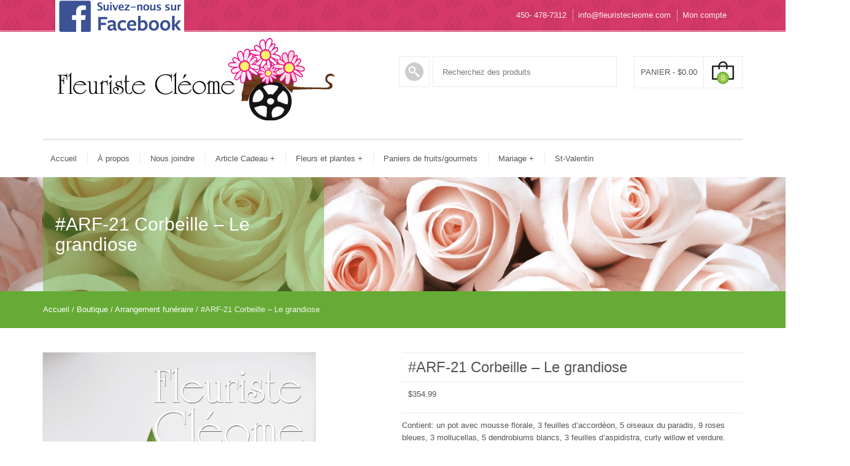

--- FILE ---
content_type: text/html; charset=UTF-8
request_url: https://fleuristecleome.com/boutique/arrangement-funeraire/corbeille-205/
body_size: 22776
content:



<!DOCTYPE html>
<html dir="ltr" lang="fr-CA" prefix="og: https://ogp.me/ns#">
  <head>
    <meta http-equiv="Content-Type" content="text/html; charset=UTF-8" />
    
	
		<meta name="keywords" content="keyword1, keywords2">
			<meta name="description" content="website description"> 
	
	<meta name="viewport" content="width=device-width, initial-scale=1">
    
<link rel="shortcut icon" href="https://fleuristecleome.com/wp-content/uploads/2016/06/faviconcleome-1.png">  
    
    

    <title>#ARF-21 Corbeille – Le grandiose | Fleuriste Cléome</title>
	<style>img:is([sizes="auto" i], [sizes^="auto," i]) { contain-intrinsic-size: 3000px 1500px }</style>
	
		<!-- All in One SEO 4.8.1.1 - aioseo.com -->
	<meta name="description" content="Il se peut que Fleuriste Cléome ait recours à des produits de remplacement pour que votre arrangement ou votre cadeau soit livré à temps. Exemple: type de fleur, couleurs, verdure, contenant, accessoire de décoration ou autre. Soyez assuré que nous accordons la plus grande attention à votre commande afin qu’elle corresponde autant que possible au" />
	<meta name="robots" content="max-image-preview:large" />
	<link rel="canonical" href="https://fleuristecleome.com/boutique/arrangement-funeraire/corbeille-205/" />
	<meta name="generator" content="All in One SEO (AIOSEO) 4.8.1.1" />
		<meta property="og:locale" content="fr_CA" />
		<meta property="og:site_name" content="Fleuriste Cléome" />
		<meta property="og:type" content="article" />
		<meta property="og:title" content="#ARF-21 Corbeille – Le grandiose | Fleuriste Cléome" />
		<meta property="og:description" content="Il se peut que Fleuriste Cléome ait recours à des produits de remplacement pour que votre arrangement ou votre cadeau soit livré à temps. Exemple: type de fleur, couleurs, verdure, contenant, accessoire de décoration ou autre. Soyez assuré que nous accordons la plus grande attention à votre commande afin qu’elle corresponde autant que possible au" />
		<meta property="og:url" content="https://fleuristecleome.com/boutique/arrangement-funeraire/corbeille-205/" />
		<meta property="og:image" content="https://fleuristecleome.com/wp-content/uploads/2016/08/fleuriste-cleome-share-1.png" />
		<meta property="og:image:secure_url" content="https://fleuristecleome.com/wp-content/uploads/2016/08/fleuriste-cleome-share-1.png" />
		<meta property="og:image:width" content="1200" />
		<meta property="og:image:height" content="630" />
		<meta property="article:published_time" content="2016-07-17T20:49:32+00:00" />
		<meta property="article:modified_time" content="2022-05-24T14:04:46+00:00" />
		<meta name="twitter:card" content="summary" />
		<meta name="twitter:title" content="#ARF-21 Corbeille – Le grandiose | Fleuriste Cléome" />
		<meta name="twitter:description" content="Il se peut que Fleuriste Cléome ait recours à des produits de remplacement pour que votre arrangement ou votre cadeau soit livré à temps. Exemple: type de fleur, couleurs, verdure, contenant, accessoire de décoration ou autre. Soyez assuré que nous accordons la plus grande attention à votre commande afin qu’elle corresponde autant que possible au" />
		<meta name="twitter:image" content="https://fleuristecleome.com/wp-content/uploads/2016/08/fleuriste-cleome-share-1.png" />
		<script type="application/ld+json" class="aioseo-schema">
			{"@context":"https:\/\/schema.org","@graph":[{"@type":"BreadcrumbList","@id":"https:\/\/fleuristecleome.com\/boutique\/arrangement-funeraire\/corbeille-205\/#breadcrumblist","itemListElement":[{"@type":"ListItem","@id":"https:\/\/fleuristecleome.com\/#listItem","position":1,"name":"Accueil","item":"https:\/\/fleuristecleome.com\/","nextItem":{"@type":"ListItem","@id":"https:\/\/fleuristecleome.com\/boutique\/arrangement-funeraire\/corbeille-205\/#listItem","name":"#ARF-21 Corbeille - Le grandiose"}},{"@type":"ListItem","@id":"https:\/\/fleuristecleome.com\/boutique\/arrangement-funeraire\/corbeille-205\/#listItem","position":2,"name":"#ARF-21 Corbeille - Le grandiose","previousItem":{"@type":"ListItem","@id":"https:\/\/fleuristecleome.com\/#listItem","name":"Accueil"}}]},{"@type":"ItemPage","@id":"https:\/\/fleuristecleome.com\/boutique\/arrangement-funeraire\/corbeille-205\/#itempage","url":"https:\/\/fleuristecleome.com\/boutique\/arrangement-funeraire\/corbeille-205\/","name":"#ARF-21 Corbeille \u2013 Le grandiose | Fleuriste Cl\u00e9ome","description":"Il se peut que Fleuriste Cl\u00e9ome ait recours \u00e0 des produits de remplacement pour que votre arrangement ou votre cadeau soit livr\u00e9 \u00e0 temps. Exemple: type de fleur, couleurs, verdure, contenant, accessoire de d\u00e9coration ou autre. Soyez assur\u00e9 que nous accordons la plus grande attention \u00e0 votre commande afin qu\u2019elle corresponde autant que possible au","inLanguage":"fr-CA","isPartOf":{"@id":"https:\/\/fleuristecleome.com\/#website"},"breadcrumb":{"@id":"https:\/\/fleuristecleome.com\/boutique\/arrangement-funeraire\/corbeille-205\/#breadcrumblist"},"image":{"@type":"ImageObject","url":"https:\/\/fleuristecleome.com\/wp-content\/uploads\/2016\/07\/2022-05-24-09_54_16.png","@id":"https:\/\/fleuristecleome.com\/boutique\/arrangement-funeraire\/corbeille-205\/#mainImage","width":1773,"height":2364},"primaryImageOfPage":{"@id":"https:\/\/fleuristecleome.com\/boutique\/arrangement-funeraire\/corbeille-205\/#mainImage"},"datePublished":"2016-07-17T16:49:32-04:00","dateModified":"2022-05-24T10:04:46-04:00"},{"@type":"Organization","@id":"https:\/\/fleuristecleome.com\/#organization","name":"Fleuriste Cl\u00e9ome","description":"La qualit\u00e9 et le service avant tout!","url":"https:\/\/fleuristecleome.com\/"},{"@type":"WebSite","@id":"https:\/\/fleuristecleome.com\/#website","url":"https:\/\/fleuristecleome.com\/","name":"Fleuriste Cl\u00e9ome","description":"La qualit\u00e9 et le service avant tout!","inLanguage":"fr-CA","publisher":{"@id":"https:\/\/fleuristecleome.com\/#organization"}}]}
		</script>
		<!-- All in One SEO -->


<link rel="alternate" type="application/rss+xml" title="Fleuriste Cléome &raquo; Flux" href="https://fleuristecleome.com/feed/" />
<link rel="alternate" type="application/rss+xml" title="Fleuriste Cléome &raquo; Flux des commentaires" href="https://fleuristecleome.com/comments/feed/" />
<link rel="alternate" type="application/rss+xml" title="Fleuriste Cléome &raquo; #ARF-21 Corbeille &#8211; Le grandiose Flux des commentaires" href="https://fleuristecleome.com/boutique/arrangement-funeraire/corbeille-205/feed/" />
<link rel='stylesheet' id='themecomplete-epo-css' href='https://fleuristecleome.com/wp-content/plugins/woocommerce-tm-extra-product-options/assets/css/epo.min.css?ver=6.3.2' type='text/css' media='all' />
<link rel='stylesheet' id='themecomplete-epo-smallscreen-css' href='https://fleuristecleome.com/wp-content/plugins/woocommerce-tm-extra-product-options/assets/css/tm-epo-smallscreen.min.css?ver=6.3.2' type='text/css' media='only screen and (max-width: 768px)' />
<style id='wp-emoji-styles-inline-css' type='text/css'>

	img.wp-smiley, img.emoji {
		display: inline !important;
		border: none !important;
		box-shadow: none !important;
		height: 1em !important;
		width: 1em !important;
		margin: 0 0.07em !important;
		vertical-align: -0.1em !important;
		background: none !important;
		padding: 0 !important;
	}
</style>
<link rel='stylesheet' id='wp-block-library-css' href='https://fleuristecleome.com/wp-includes/css/dist/block-library/style.min.css?ver=6.8.1' type='text/css' media='all' />
<style id='classic-theme-styles-inline-css' type='text/css'>
/*! This file is auto-generated */
.wp-block-button__link{color:#fff;background-color:#32373c;border-radius:9999px;box-shadow:none;text-decoration:none;padding:calc(.667em + 2px) calc(1.333em + 2px);font-size:1.125em}.wp-block-file__button{background:#32373c;color:#fff;text-decoration:none}
</style>
<style id='global-styles-inline-css' type='text/css'>
:root{--wp--preset--aspect-ratio--square: 1;--wp--preset--aspect-ratio--4-3: 4/3;--wp--preset--aspect-ratio--3-4: 3/4;--wp--preset--aspect-ratio--3-2: 3/2;--wp--preset--aspect-ratio--2-3: 2/3;--wp--preset--aspect-ratio--16-9: 16/9;--wp--preset--aspect-ratio--9-16: 9/16;--wp--preset--color--black: #000000;--wp--preset--color--cyan-bluish-gray: #abb8c3;--wp--preset--color--white: #ffffff;--wp--preset--color--pale-pink: #f78da7;--wp--preset--color--vivid-red: #cf2e2e;--wp--preset--color--luminous-vivid-orange: #ff6900;--wp--preset--color--luminous-vivid-amber: #fcb900;--wp--preset--color--light-green-cyan: #7bdcb5;--wp--preset--color--vivid-green-cyan: #00d084;--wp--preset--color--pale-cyan-blue: #8ed1fc;--wp--preset--color--vivid-cyan-blue: #0693e3;--wp--preset--color--vivid-purple: #9b51e0;--wp--preset--gradient--vivid-cyan-blue-to-vivid-purple: linear-gradient(135deg,rgba(6,147,227,1) 0%,rgb(155,81,224) 100%);--wp--preset--gradient--light-green-cyan-to-vivid-green-cyan: linear-gradient(135deg,rgb(122,220,180) 0%,rgb(0,208,130) 100%);--wp--preset--gradient--luminous-vivid-amber-to-luminous-vivid-orange: linear-gradient(135deg,rgba(252,185,0,1) 0%,rgba(255,105,0,1) 100%);--wp--preset--gradient--luminous-vivid-orange-to-vivid-red: linear-gradient(135deg,rgba(255,105,0,1) 0%,rgb(207,46,46) 100%);--wp--preset--gradient--very-light-gray-to-cyan-bluish-gray: linear-gradient(135deg,rgb(238,238,238) 0%,rgb(169,184,195) 100%);--wp--preset--gradient--cool-to-warm-spectrum: linear-gradient(135deg,rgb(74,234,220) 0%,rgb(151,120,209) 20%,rgb(207,42,186) 40%,rgb(238,44,130) 60%,rgb(251,105,98) 80%,rgb(254,248,76) 100%);--wp--preset--gradient--blush-light-purple: linear-gradient(135deg,rgb(255,206,236) 0%,rgb(152,150,240) 100%);--wp--preset--gradient--blush-bordeaux: linear-gradient(135deg,rgb(254,205,165) 0%,rgb(254,45,45) 50%,rgb(107,0,62) 100%);--wp--preset--gradient--luminous-dusk: linear-gradient(135deg,rgb(255,203,112) 0%,rgb(199,81,192) 50%,rgb(65,88,208) 100%);--wp--preset--gradient--pale-ocean: linear-gradient(135deg,rgb(255,245,203) 0%,rgb(182,227,212) 50%,rgb(51,167,181) 100%);--wp--preset--gradient--electric-grass: linear-gradient(135deg,rgb(202,248,128) 0%,rgb(113,206,126) 100%);--wp--preset--gradient--midnight: linear-gradient(135deg,rgb(2,3,129) 0%,rgb(40,116,252) 100%);--wp--preset--font-size--small: 13px;--wp--preset--font-size--medium: 20px;--wp--preset--font-size--large: 36px;--wp--preset--font-size--x-large: 42px;--wp--preset--spacing--20: 0.44rem;--wp--preset--spacing--30: 0.67rem;--wp--preset--spacing--40: 1rem;--wp--preset--spacing--50: 1.5rem;--wp--preset--spacing--60: 2.25rem;--wp--preset--spacing--70: 3.38rem;--wp--preset--spacing--80: 5.06rem;--wp--preset--shadow--natural: 6px 6px 9px rgba(0, 0, 0, 0.2);--wp--preset--shadow--deep: 12px 12px 50px rgba(0, 0, 0, 0.4);--wp--preset--shadow--sharp: 6px 6px 0px rgba(0, 0, 0, 0.2);--wp--preset--shadow--outlined: 6px 6px 0px -3px rgba(255, 255, 255, 1), 6px 6px rgba(0, 0, 0, 1);--wp--preset--shadow--crisp: 6px 6px 0px rgba(0, 0, 0, 1);}:where(.is-layout-flex){gap: 0.5em;}:where(.is-layout-grid){gap: 0.5em;}body .is-layout-flex{display: flex;}.is-layout-flex{flex-wrap: wrap;align-items: center;}.is-layout-flex > :is(*, div){margin: 0;}body .is-layout-grid{display: grid;}.is-layout-grid > :is(*, div){margin: 0;}:where(.wp-block-columns.is-layout-flex){gap: 2em;}:where(.wp-block-columns.is-layout-grid){gap: 2em;}:where(.wp-block-post-template.is-layout-flex){gap: 1.25em;}:where(.wp-block-post-template.is-layout-grid){gap: 1.25em;}.has-black-color{color: var(--wp--preset--color--black) !important;}.has-cyan-bluish-gray-color{color: var(--wp--preset--color--cyan-bluish-gray) !important;}.has-white-color{color: var(--wp--preset--color--white) !important;}.has-pale-pink-color{color: var(--wp--preset--color--pale-pink) !important;}.has-vivid-red-color{color: var(--wp--preset--color--vivid-red) !important;}.has-luminous-vivid-orange-color{color: var(--wp--preset--color--luminous-vivid-orange) !important;}.has-luminous-vivid-amber-color{color: var(--wp--preset--color--luminous-vivid-amber) !important;}.has-light-green-cyan-color{color: var(--wp--preset--color--light-green-cyan) !important;}.has-vivid-green-cyan-color{color: var(--wp--preset--color--vivid-green-cyan) !important;}.has-pale-cyan-blue-color{color: var(--wp--preset--color--pale-cyan-blue) !important;}.has-vivid-cyan-blue-color{color: var(--wp--preset--color--vivid-cyan-blue) !important;}.has-vivid-purple-color{color: var(--wp--preset--color--vivid-purple) !important;}.has-black-background-color{background-color: var(--wp--preset--color--black) !important;}.has-cyan-bluish-gray-background-color{background-color: var(--wp--preset--color--cyan-bluish-gray) !important;}.has-white-background-color{background-color: var(--wp--preset--color--white) !important;}.has-pale-pink-background-color{background-color: var(--wp--preset--color--pale-pink) !important;}.has-vivid-red-background-color{background-color: var(--wp--preset--color--vivid-red) !important;}.has-luminous-vivid-orange-background-color{background-color: var(--wp--preset--color--luminous-vivid-orange) !important;}.has-luminous-vivid-amber-background-color{background-color: var(--wp--preset--color--luminous-vivid-amber) !important;}.has-light-green-cyan-background-color{background-color: var(--wp--preset--color--light-green-cyan) !important;}.has-vivid-green-cyan-background-color{background-color: var(--wp--preset--color--vivid-green-cyan) !important;}.has-pale-cyan-blue-background-color{background-color: var(--wp--preset--color--pale-cyan-blue) !important;}.has-vivid-cyan-blue-background-color{background-color: var(--wp--preset--color--vivid-cyan-blue) !important;}.has-vivid-purple-background-color{background-color: var(--wp--preset--color--vivid-purple) !important;}.has-black-border-color{border-color: var(--wp--preset--color--black) !important;}.has-cyan-bluish-gray-border-color{border-color: var(--wp--preset--color--cyan-bluish-gray) !important;}.has-white-border-color{border-color: var(--wp--preset--color--white) !important;}.has-pale-pink-border-color{border-color: var(--wp--preset--color--pale-pink) !important;}.has-vivid-red-border-color{border-color: var(--wp--preset--color--vivid-red) !important;}.has-luminous-vivid-orange-border-color{border-color: var(--wp--preset--color--luminous-vivid-orange) !important;}.has-luminous-vivid-amber-border-color{border-color: var(--wp--preset--color--luminous-vivid-amber) !important;}.has-light-green-cyan-border-color{border-color: var(--wp--preset--color--light-green-cyan) !important;}.has-vivid-green-cyan-border-color{border-color: var(--wp--preset--color--vivid-green-cyan) !important;}.has-pale-cyan-blue-border-color{border-color: var(--wp--preset--color--pale-cyan-blue) !important;}.has-vivid-cyan-blue-border-color{border-color: var(--wp--preset--color--vivid-cyan-blue) !important;}.has-vivid-purple-border-color{border-color: var(--wp--preset--color--vivid-purple) !important;}.has-vivid-cyan-blue-to-vivid-purple-gradient-background{background: var(--wp--preset--gradient--vivid-cyan-blue-to-vivid-purple) !important;}.has-light-green-cyan-to-vivid-green-cyan-gradient-background{background: var(--wp--preset--gradient--light-green-cyan-to-vivid-green-cyan) !important;}.has-luminous-vivid-amber-to-luminous-vivid-orange-gradient-background{background: var(--wp--preset--gradient--luminous-vivid-amber-to-luminous-vivid-orange) !important;}.has-luminous-vivid-orange-to-vivid-red-gradient-background{background: var(--wp--preset--gradient--luminous-vivid-orange-to-vivid-red) !important;}.has-very-light-gray-to-cyan-bluish-gray-gradient-background{background: var(--wp--preset--gradient--very-light-gray-to-cyan-bluish-gray) !important;}.has-cool-to-warm-spectrum-gradient-background{background: var(--wp--preset--gradient--cool-to-warm-spectrum) !important;}.has-blush-light-purple-gradient-background{background: var(--wp--preset--gradient--blush-light-purple) !important;}.has-blush-bordeaux-gradient-background{background: var(--wp--preset--gradient--blush-bordeaux) !important;}.has-luminous-dusk-gradient-background{background: var(--wp--preset--gradient--luminous-dusk) !important;}.has-pale-ocean-gradient-background{background: var(--wp--preset--gradient--pale-ocean) !important;}.has-electric-grass-gradient-background{background: var(--wp--preset--gradient--electric-grass) !important;}.has-midnight-gradient-background{background: var(--wp--preset--gradient--midnight) !important;}.has-small-font-size{font-size: var(--wp--preset--font-size--small) !important;}.has-medium-font-size{font-size: var(--wp--preset--font-size--medium) !important;}.has-large-font-size{font-size: var(--wp--preset--font-size--large) !important;}.has-x-large-font-size{font-size: var(--wp--preset--font-size--x-large) !important;}
:where(.wp-block-post-template.is-layout-flex){gap: 1.25em;}:where(.wp-block-post-template.is-layout-grid){gap: 1.25em;}
:where(.wp-block-columns.is-layout-flex){gap: 2em;}:where(.wp-block-columns.is-layout-grid){gap: 2em;}
:root :where(.wp-block-pullquote){font-size: 1.5em;line-height: 1.6;}
</style>
<link rel='stylesheet' id='woocommerce-layout-css' href='https://fleuristecleome.com/wp-content/plugins/woocommerce/assets/css/woocommerce-layout.css?ver=9.8.6' type='text/css' media='all' />
<link rel='stylesheet' id='woocommerce-smallscreen-css' href='https://fleuristecleome.com/wp-content/plugins/woocommerce/assets/css/woocommerce-smallscreen.css?ver=9.8.6' type='text/css' media='only screen and (max-width: 768px)' />
<link rel='stylesheet' id='woocommerce-general-css' href='https://fleuristecleome.com/wp-content/plugins/woocommerce/assets/css/woocommerce.css?ver=9.8.6' type='text/css' media='all' />
<style id='woocommerce-inline-inline-css' type='text/css'>
.woocommerce form .form-row .required { visibility: visible; }
</style>
<link rel='stylesheet' id='jck-wt-css-css' href='https://fleuristecleome.com/wp-content/plugins/jck_woothumbs/assets/frontend/css/main.min.css?ver=4.4.13' type='text/css' media='all' />
<link rel='stylesheet' id='ywbc-style-css' href='https://fleuristecleome.com/wp-content/plugins/yith-woocommerce-barcodes-premium/assets/css/ywbc-style.css?ver=2.50.0' type='text/css' media='all' />
<link rel='stylesheet' id='brands-styles-css' href='https://fleuristecleome.com/wp-content/plugins/woocommerce/assets/css/brands.css?ver=9.8.6' type='text/css' media='all' />
<link rel='stylesheet' id='dgwt-wcas-style-css' href='https://fleuristecleome.com/wp-content/plugins/ajax-search-for-woocommerce/assets/css/style.min.css?ver=1.30.0' type='text/css' media='all' />
<link rel='stylesheet' id='woocommerce-css' href='https://fleuristecleome.com/wp-content/themes/123garden/assets/css/woocommerce.css?ver=6.8.1' type='text/css' media='all' />
<link rel='stylesheet' id='lpd-style-css' href='https://fleuristecleome.com/wp-content/themes/123garden/style.css?ver=1.0' type='text/css' media='all' />
<link rel='stylesheet' id='vc_plugin_table_style_css-css' href='https://fleuristecleome.com/wp-content/plugins/easy-tables-vc/assets/css/style.min.css?ver=2.2.0' type='text/css' media='all' />
<link rel='stylesheet' id='vc_plugin_themes_css-css' href='https://fleuristecleome.com/wp-content/plugins/easy-tables-vc/assets/css/themes.min.css?ver=2.2.0' type='text/css' media='all' />
<link rel='stylesheet' id='bsf-Defaults-css' href='https://fleuristecleome.com/wp-content/uploads/smile_fonts/Defaults/Defaults.css?ver=3.19.14' type='text/css' media='all' />
<style id='themecomplete-extra-css-inline-css' type='text/css'>
.woocommerce #content table.cart img.epo-upload-image, .woocommerce table.cart img.epo-upload-image, .woocommerce-page #content table.cart img.epo-upload-image, .woocommerce-page table.cart img.epo-upload-image, .epo-upload-image {max-width: calc(70% - 0.5em)  !important;max-height: none !important;}

</style>
<script type="text/template" id="tmpl-variation-template">
    <div class="woocommerce-variation-description">
        {{{ data.variation.variation_description }}}
    </div>

    <div class="woocommerce-variation-price">
        {{{ data.variation.price_html }}}
    </div>

    <div class="woocommerce-variation-availability">
        {{{ data.variation.availability_html }}}
    </div>
</script>
<script type="text/template" id="tmpl-unavailable-variation-template">
    <p>Désolé, ce produit n’est pas disponible. Veuillez choisir une combinaison différente.</p>
</script>
<script type="text/javascript" src="https://fleuristecleome.com/wp-includes/js/jquery/jquery.min.js?ver=3.7.1" id="jquery-core-js"></script>
<script type="text/javascript" src="https://fleuristecleome.com/wp-includes/js/jquery/jquery-migrate.min.js?ver=3.4.1" id="jquery-migrate-js"></script>
<script type="text/javascript" src="https://fleuristecleome.com/wp-includes/js/underscore.min.js?ver=1.13.7" id="underscore-js"></script>
<script type="text/javascript" id="wp-util-js-extra">
/* <![CDATA[ */
var _wpUtilSettings = {"ajax":{"url":"\/wp-admin\/admin-ajax.php"}};
/* ]]> */
</script>
<script type="text/javascript" src="https://fleuristecleome.com/wp-includes/js/wp-util.min.js?ver=6.8.1" id="wp-util-js"></script>
<script type="text/javascript" src="https://fleuristecleome.com/wp-content/plugins/woocommerce/assets/js/jquery-blockui/jquery.blockUI.min.js?ver=2.7.0-wc.9.8.6" id="jquery-blockui-js" data-wp-strategy="defer"></script>
<script type="text/javascript" src="https://fleuristecleome.com/wp-content/plugins/revslider/public/assets/js/rbtools.min.js?ver=6.6.12" async id="tp-tools-js"></script>
<script type="text/javascript" src="https://fleuristecleome.com/wp-content/plugins/revslider/public/assets/js/rs6.min.js?ver=6.6.12" async id="revmin-js"></script>
<script type="text/javascript" id="wc-add-to-cart-js-extra">
/* <![CDATA[ */
var wc_add_to_cart_params = {"ajax_url":"\/wp-admin\/admin-ajax.php","wc_ajax_url":"\/?wc-ajax=%%endpoint%%","i18n_view_cart":"Voir le panier","cart_url":"https:\/\/fleuristecleome.com\/cart\/","is_cart":"","cart_redirect_after_add":"no"};
/* ]]> */
</script>
<script type="text/javascript" src="https://fleuristecleome.com/wp-content/plugins/woocommerce/assets/js/frontend/add-to-cart.min.js?ver=9.8.6" id="wc-add-to-cart-js" data-wp-strategy="defer"></script>
<script type="text/javascript" id="wc-single-product-js-extra">
/* <![CDATA[ */
var wc_single_product_params = {"i18n_required_rating_text":"Veuillez s\u00e9lectionner un classement","i18n_rating_options":["1\u00a0\u00e9toile sur 5","2\u00a0\u00e9toiles sur 5","3\u00a0\u00e9toiles sur 5","4\u00a0\u00e9toiles sur 5","5\u00a0\u00e9toiles sur 5"],"i18n_product_gallery_trigger_text":"Voir la galerie d\u2019images en plein \u00e9cran","review_rating_required":"yes","flexslider":{"rtl":false,"animation":"slide","smoothHeight":true,"directionNav":false,"controlNav":"thumbnails","slideshow":false,"animationSpeed":500,"animationLoop":false,"allowOneSlide":false},"zoom_enabled":"","zoom_options":[],"photoswipe_enabled":"","photoswipe_options":{"shareEl":false,"closeOnScroll":false,"history":false,"hideAnimationDuration":0,"showAnimationDuration":0},"flexslider_enabled":""};
/* ]]> */
</script>
<script type="text/javascript" src="https://fleuristecleome.com/wp-content/plugins/woocommerce/assets/js/frontend/single-product.min.js?ver=9.8.6" id="wc-single-product-js" defer="defer" data-wp-strategy="defer"></script>
<script type="text/javascript" src="https://fleuristecleome.com/wp-content/plugins/woocommerce/assets/js/js-cookie/js.cookie.min.js?ver=2.1.4-wc.9.8.6" id="js-cookie-js" defer="defer" data-wp-strategy="defer"></script>
<script type="text/javascript" id="woocommerce-js-extra">
/* <![CDATA[ */
var woocommerce_params = {"ajax_url":"\/wp-admin\/admin-ajax.php","wc_ajax_url":"\/?wc-ajax=%%endpoint%%","i18n_password_show":"Afficher le mot de passe","i18n_password_hide":"Cacher le mot de passe"};
/* ]]> */
</script>
<script type="text/javascript" src="https://fleuristecleome.com/wp-content/plugins/woocommerce/assets/js/frontend/woocommerce.min.js?ver=9.8.6" id="woocommerce-js" defer="defer" data-wp-strategy="defer"></script>
<script type="text/javascript" src="https://fleuristecleome.com/wp-content/plugins/js_composer/assets/js/vendors/woocommerce-add-to-cart.js?ver=6.11.0" id="vc_woocommerce-add-to-cart-js-js"></script>
<link rel="https://api.w.org/" href="https://fleuristecleome.com/wp-json/" /><link rel="alternate" title="JSON" type="application/json" href="https://fleuristecleome.com/wp-json/wp/v2/product/3360" /><link rel="EditURI" type="application/rsd+xml" title="RSD" href="https://fleuristecleome.com/xmlrpc.php?rsd" />
<link rel='shortlink' href='https://fleuristecleome.com/?p=3360' />
<link rel="alternate" title="oEmbed (JSON)" type="application/json+oembed" href="https://fleuristecleome.com/wp-json/oembed/1.0/embed?url=https%3A%2F%2Ffleuristecleome.com%2Fboutique%2Farrangement-funeraire%2Fcorbeille-205%2F" />
<link rel="alternate" title="oEmbed (XML)" type="text/xml+oembed" href="https://fleuristecleome.com/wp-json/oembed/1.0/embed?url=https%3A%2F%2Ffleuristecleome.com%2Fboutique%2Farrangement-funeraire%2Fcorbeille-205%2F&#038;format=xml" />
<meta name="generator" content="Redux 4.5.7" />		<style>
			.dgwt-wcas-ico-magnifier,.dgwt-wcas-ico-magnifier-handler{max-width:20px}.dgwt-wcas-search-wrapp{max-width:600px}		</style>
		


<style>
.hc-delivery a{
	font-style: italic;
}
.hc-contact a{
	font-style: italic;
}
.header-meta-bottom-border{
	border-bottom-style: solid;
	border-bottom-width: 1px;
}
.header-top{
	padding-bottom: 1px;
}


</style>





<style>.lpd-onsale-2,.lpd-onsale{background:#d9534f;}</style>











<style>
.menu3dmega > ul > li > a, .menu3dmega > ul > li > span{
	font-weight: 400;
	font-size: 13px;
}
.menu3dmega > ul ul li > a{
	font-weight: 400;
	font-size: 13px;
}
.form-control,
body{
	font-size: 13px;
}

.tagcloud a, .tags a,.cart-icon .count,.wpml-switcher a,.wpml-switcher .current-lang,.mh2_description.mh2-font-style,.mh2_content.mh2-font-style,#title-breadcrumb span,.mh_description.mh-font-style,.lpd-b-content,.cc-cat-list > li > a,.member-position,.lpd-testimonial h5,#menuMega .label,#footer-meta .label,.font_type_2{
	font-family:
	'Lato', 'Helvetica Neue', Helvetica, Arial, sans-serif;
}
body{
	font-family:
	'Raleway', 'Helvetica Neue', Helvetica, Arial, sans-serif;
}
h1,h2,h3,h4,h5,h6,.h1,.h2,.h3,.h4,.h5,.h6{
	font-family:
	'Raleway', 'Helvetica Neue', Helvetica, Arial, sans-serif;
}
</style>






<style>
/*------------------------------------------------------------------
1. #66ab36
-------------------------------------------------------------------*/
a {
  color: #66ab36;
}
#title-breadcrumb-breadcrumb{
  background-color: #66ab36;
}
.widget.widget_rss ul li a:hover,
.widget.widget_pages ul li a:hover,
.widget.widget_nav_menu ul li a:hover,
.widget.widget_login ul li a:hover,
.widget.widget_meta ul li a:hover,
.widget.widget_categories ul li a:hover,
.widget.widget_archive ul li a:hover,
.widget.widget_recent_comments ul li a:hover,
.widget.widget_recent_entries ul li a:hover{
  color: #66ab36;
}
.title-wrap:before{
  background-color: #66ab36;
}
.ribbon .ribbon-content:before{
   border-top-color: #66ab36;
}
.tagcloud a:hover,
.tags a:hover{
	background-color: #66ab36;
	border-color: #66ab36;	
}
.footer-meta{
	background-color: #66ab36;
}
.cart-icon .count{
	border-color: #66ab36;	
}
.hc-item.hc-delivery > a{
	background-color: #66ab36;
}
.btn-primary {
  background-color: #66ab36;
}
.lpd-product-item-category{
  background-color: #66ab36;
}
.wordpress-123garden .woocommerce #content div.product .woocommerce-tabs ul.tabs li.active a,
.wordpress-123garden .woocommerce div.product .woocommerce-tabs ul.tabs li.active a,
.wordpress-123garden.woocommerce-page #content div.product .woocommerce-tabs ul.tabs li.active a,
.wordpress-123garden.woocommerce-page div.product .woocommerce-tabs ul.tabs li.active a{
	border-color: #66ab36;
}
.menu3dmega > ul > li > a:hover{
	background-color: #66ab36;
}
.menu3dmega > ul > li.open > a,
.menu3dmega > ul > li.current-menu-item > a,
.menu3dmega > ul > li.current_page_item > a,
.menu3dmega > ul > li.current-page-ancestor > a,
.menu3dmega > ul > li.current-menu-parent > a,
.menu3dmega > ul > li.current_page_item > a,
.menu3dmega > ul > li.current_page_parent > a,
.menu3dmega > ul > li.current-menu-ancestor > a,
.menu3dmega > ul > li.current_page_ancestor > a{
    background-color: #66ab36;
}
.wordpress-123garden .woocommerce ul.cart_list li a:hover,
.wordpress-123garden .woocommerce ul.product_list_widget li a:hover,
.wordpress-123garden.woocommerce-page ul.cart_list li a:hover,
.wordpress-123garden.woocommerce-page ul.product_list_widget li a:hover{
    color: #66ab36;
}
.footer .woocommerce .widget_layered_nav ul li a:hover,
.woocommerce-page .footer .widget_layered_nav ul li a:hover,
.footer .woocommerce .widget_layered_nav ul li span:hover,
.woocommerce-page .footer .widget_layered_nav ul li span:hover{
	color: #66ab36;
}
.woocommerce .widget_layered_nav ul li.chosen a,
.woocommerce-page .widget_layered_nav ul li.chosen a{
    background-color: #66ab36;
}
.woocommerce .widget_layered_nav_filters ul li a,
.woocommerce-page .widget_layered_nav_filters ul li a{
    background-color: #66ab36;
}
.wordpress-123garden .footer .widget_product_categories ul li a:hover{
	color: #66ab36;
}
.lpd-product-data-table .added_to_cart:hover{
	color: #66ab36;
}
.wordpress-123garden .wpb_content_element .wpb_tour_tabs_wrapper .wpb_tabs_nav .ui-tabs-active a,
.wordpress-123garden .wpb_tabs .wpb_tabs_nav li.ui-tabs-active a{
	border-color: #66ab36;
}
.lpd-module .sep-border{
    background-color: #66ab36;
}
.mi-slider nav.icons-nav span{
    background-color: #66ab36;
}
.lpd-post-widget:hover .title a{
	color: #66ab36;
}
.lpd-post-widget .widget-meta:before{
    background-color: #66ab36;
}
.dropcap{
    background-color: #66ab36;
}
.deco-sep-line-50,
.deco-sep-line-100,
.deco-sep-line-150,
.deco-sep-line-200{
    background-color: #66ab36;
}
.lpd-icon-banner.lib-border-right:before{
    background-color: #66ab36;
}
.cc-product-item .cc-price{
	background-color: #66ab36;
}
.wordpress-123garden .widget_product_categories ul li a:hover{
	color: #66ab36;
}
.lpd-product-category-wrap .sep-border{
	background-color: #66ab36;
}
.ic-title{
	background-color: #66ab36;
}
.ic-icon{
	border-color: #66ab36;
}
/*------------------------------------------------------------------
2. #96ca42
-------------------------------------------------------------------*/
a:hover,
a:focus {
  color: #96ca42;
}
.ribbon {
   background-color: #96ca42;
}
.cart-icon .count{
	background-color: #96ca42;
}
.hc-item.hc-delivery > a:hover{
	background-color: #96ca42;
}
.hc-delivery-content-wrap{
	border-color: #96ca42 !important;
}
.btn-primary:hover,
.btn-primary:focus,
.btn-primary:active,
.btn-primary.active{
  background-color: #96ca42;
}
.menu3dmega > ul > li.open > a:hover,
.menu3dmega > ul > li.current-menu-item > a:hover,
.menu3dmega > ul > li.current_page_item > a:hover,
.menu3dmega > ul > li.current-page-ancestor > a:hover,
.menu3dmega > ul > li.current-menu-parent > a:hover,
.menu3dmega > ul > li.current_page_item > a:hover,
.menu3dmega > ul > li.current_page_parent > a:hover,
.menu3dmega > ul > li.current-menu-ancestor > a:hover,
.menu3dmega > ul > li.current_page_ancestor > a:hover{
  background-color: #96ca42;
}
.lpd-module:hover .sep-border{
    background-color: #96ca42;
}
.mi-slider nav.icons-nav a:hover span{
    background-color: #96ca42;
}
.lpd-post-widget .widget-meta{
    background-color: #96ca42;
}
/*------------------------------------------------------------------
3. #f0bc00
-------------------------------------------------------------------*/
.header-top{
	background-color: #f0bc00;
}
.btn-warning {
  background-color: #f0bc00;
}
.comment-post div.avatar{
	border-color: #f0bc00;
}
.footer.footer-dark-theme .widget.widget_rss ul li a:hover,
.footer.footer-dark-theme .widget.widget_pages ul li a:hover,
.footer.footer-dark-theme .widget.widget_nav_menu ul li a:hover,
.footer.footer-dark-theme .widget.widget_login ul li a:hover,
.footer.footer-dark-theme .widget.widget_meta ul li a:hover,
.footer.footer-dark-theme .widget.widget_categories ul li a:hover,
.footer.footer-dark-theme .widget.widget_archive ul li a:hover,
.footer.footer-dark-theme .widget.widget_recent_comments ul li a:hover,
.footer.footer-dark-theme .widget.widget_recent_entries ul li a:hover{
	color: #f0bc00;
}
.footer.footer-dark-theme .tagcloud a:hover,
.footer.footer-dark-theme .tags a:hover{
	background-color: #f0bc00;
	border-color: #f0bc00;
}
.wordpress-123garden .woocommerce .star-rating,
.wordpress-123garden.woocommerce-page .star-rating{
	color: #f0bc00;
}
.wordpress-123garden .woocommerce #reviews #comments ol.commentlist li img.avatar,
.wordpress-123garden.woocommerce-page #reviews #comments ol.commentlist li img.avatar{
	border-color: #f0bc00;
}
.wordpress-123garden .footer.footer-dark-theme .woocommerce ul.cart_list li a:hover,
.wordpress-123garden .footer.footer-dark-theme .woocommerce ul.product_list_widget li a:hover,
.wordpress-123garden.woocommerce-page .footer.footer-dark-theme ul.cart_list li a:hover,
.wordpress-123garden.woocommerce-page .footer.footer-dark-theme ul.product_list_widget li a:hover{
	color: #f0bc00;
}
.footer.footer-dark-theme .woocommerce .widget_layered_nav ul li a:hover,
.woocommerce-page .footer.footer-dark-theme .widget_layered_nav ul li a:hover,
.footer.footer-dark-theme .woocommerce .widget_layered_nav ul li span:hover,
.woocommerce-page .footer.footer-dark-theme .widget_layered_nav ul li span:hover{
	color: #f0bc00;
}
.footer-dark-theme .woocommerce .widget_layered_nav ul li.chosen a,
.woocommerce-page .footer-dark-theme .widget_layered_nav ul li.chosen a{
    background-color: #f0bc00;
}
.footer-dark-theme .woocommerce .widget_layered_nav_filters ul li a,
.woocommerce-page .footer-dark-theme .widget_layered_nav_filters ul li a{
    background-color: #f0bc00;
}
.wordpress-123garden .footer.footer-dark-theme .widget_product_categories ul li a:hover{
	color: #f0bc00;
}
.lpd-post-widget:hover .lpd-post-widget-element{
    background-color: #f0bc00;
}
.lpd-post-widget:hover .pw-thumbnail .post-type-icon{
    background-color: #f0bc00;
}
.owl-theme .owl-controls .owl-nav [class*=owl-]{
    background-color: #f0bc00;
}
.dropcap2{
    background-color: #f0bc00;
}
.dark-background .deco-sep-line-50,
.dark-background .deco-sep-line-100,
.dark-background .deco-sep-line-150,
.dark-background .deco-sep-line-200{
    background-color: #f0bc00;
}
#shopping_cart_panel .lpd-cart-list-title a:hover{
	color: #f0bc00;
}
/*------------------------------------------------------------------
4. #f8c400
-------------------------------------------------------------------*/
.btn-warning:hover,
.btn-warning:focus,
.btn-warning:active,
.btn-warning.active{
  background-color: #f8c400;
}
#title-breadcrumb-breadcrumb a:hover{
	color: #f8c400;
}
#footer-bottom.footer-bottom-dark-theme a:hover{
	color: #f8c400;
}
.progress-bar{
	background-color: #f8c400; 
}
.pw-thumbnail .post-type-icon{
    background-color: #f8c400; 
}
.owl-theme .owl-controls .owl-nav [class*=owl-]:hover{
    background-color: #f8c400;
}
.cc-product-item .cc-price{
	border-color: #f8c400; 
}
/*------------------------------------------------------------------
Header Meta Color #f0bc00
-------------------------------------------------------------------*/
.wpml-switcher a,
.wpml-switcher .current-lang{
	color: #d83a6c !important; 
}
</style>

	<noscript><style>.woocommerce-product-gallery{ opacity: 1 !important; }</style></noscript>
	<meta name="generator" content="Powered by WPBakery Page Builder - drag and drop page builder for WordPress."/>
<meta name="generator" content="Powered by Slider Revolution 6.6.12 - responsive, Mobile-Friendly Slider Plugin for WordPress with comfortable drag and drop interface." />


<style>

    /* Default Styles */

    .jck-wt-all-images-wrap {
    	float: left;
    	width: 80%;
    }

    /* Icon Styles */

    .jck-wt-icon {
        color: #7C7C7C;
    }

    /* Bullet Styles */

    .jck-wt-all-images-wrap .bx-pager-item a,
    .jck-wt-zoom-bullets .bx-pager-item a {
        border-color: #7C7C7C;
    }

    .jck-wt-all-images-wrap .bx-pager-item a.active,
    .jck-wt-zoom-bullets .bx-pager-item a.active {
        background-color: #7C7C7C;
    }

    /* Thumbnails */

    
        .jck-wt-all-images-wrap--thumbnails-left .jck-wt-thumbnails-wrap,
        .jck-wt-all-images-wrap--thumbnails-right .jck-wt-thumbnails-wrap {
            width: 20%;
        }

        .jck-wt-all-images-wrap--thumbnails-left .jck-wt-images-wrap,
        .jck-wt-all-images-wrap--thumbnails-right .jck-wt-images-wrap {
            width: 80%;
        }

    
    .jck-wt-thumbnails__control {
        color: #7C7C7C;
    }

    .jck-wt-all-images-wrap--thumbnails-above .jck-wt-thumbnails__control {
        bottom: 0px;
    }

    .jck-wt-all-images-wrap--thumbnails-below .jck-wt-thumbnails__control {
        top: 0px;
    }

    .jck-wt-all-images-wrap--thumbnails-left .jck-wt-thumbnails__control {
        right: 0px;
    }

    .jck-wt-all-images-wrap--thumbnails-right .jck-wt-thumbnails__control {
        left: 0px;
    }

    
    /* Stacked Thumbnails - Left & Right */

    .jck-wt-all-images-wrap--thumbnails-left .jck-wt-thumbnails-wrap--stacked,
    .jck-wt-all-images-wrap--thumbnails-right .jck-wt-thumbnails-wrap--stacked {
        margin: 0;
    }

        .jck-wt-thumbnails-wrap--stacked .jck-wt-thumbnails__slide {
            width: 25%;
        }

        /* Stacked Thumbnails - Left */

        .jck-wt-all-images-wrap--thumbnails-left .jck-wt-thumbnails-wrap--stacked .jck-wt-thumbnails__slide {
            padding: 0 0px 0px 0;
        }

        /* Stacked Thumbnails - Right */

        .jck-wt-all-images-wrap--thumbnails-right .jck-wt-thumbnails-wrap--stacked .jck-wt-thumbnails__slide {
            padding: 0 0 0px 0px;
        }

    /* Stacked Thumbnails - Above & Below */

    
    .jck-wt-all-images-wrap--thumbnails-above .jck-wt-thumbnails-wrap--stacked,
    .jck-wt-all-images-wrap--thumbnails-below .jck-wt-thumbnails-wrap--stacked {
        margin: 0 -0px 0 -0px;
    }

        /* Stacked Thumbnails - Above */

        .jck-wt-all-images-wrap--thumbnails-above .jck-wt-thumbnails-wrap--stacked .jck-wt-thumbnails__slide {
            padding: 0 0px 0px 0px;
        }

        /* Stacked Thumbnails - Below */

        .jck-wt-all-images-wrap--thumbnails-below .jck-wt-thumbnails-wrap--stacked .jck-wt-thumbnails__slide {
            padding: 0px 0px 0 0px;
        }

    /* Sliding Thumbnails - Left & Right, Above & Below */

    .jck-wt-all-images-wrap--thumbnails-left .jck-wt-thumbnails-wrap--sliding,
    .jck-wt-all-images-wrap--thumbnails-right .jck-wt-thumbnails-wrap--sliding {
        margin: 0;
    }

        .jck-wt-thumbnails-wrap--sliding .jck-wt-thumbnails__slide {
            width: 25%;
        }

    /* Sliding Thumbnails - Left */

    .jck-wt-all-images-wrap--thumbnails-left .jck-wt-thumbnails-wrap--sliding {
        padding-right: 0px;
    }

    /* Sliding Thumbnails - Right */

    .jck-wt-all-images-wrap--thumbnails-right .jck-wt-thumbnails-wrap--sliding {
        padding-left: 0px;
    }

    /* Sliding Thumbnails - Above */

    .jck-wt-all-images-wrap--thumbnails-above .jck-wt-thumbnails-wrap--sliding {
        padding-bottom: 0px;
    }

    /* Sliding Thumbnails - Below */

    .jck-wt-all-images-wrap--thumbnails-below .jck-wt-thumbnails-wrap--sliding {
        padding-top: 0px;
    }

    /* Zoom Styles */

    
    .zm-handlerarea {
    	background: #000000;
    	-ms-filter: "progid:DXImageTransform.Microsoft.Alpha(Opacity=80)" !important;
    	filter: alpha(opacity=80) !important;
    	-moz-opacity: 0.8 !important;
    	-khtml-opacity: 0.8 !important;
    	opacity: 0.8 !important;
    }

    /* Media Queries */

    
    
    @media screen and (max-width: 768px) {

    	.jck-wt-all-images-wrap {
    		float: none;
    		width: 100%;
    	}

    	.jck-wt-hover-icons .jck-wt-icon {
            opacity: 1;
        }

            
                .jck-wt-all-images-wrap--thumbnails-above .jck-wt-images-wrap,
                .jck-wt-all-images-wrap--thumbnails-left .jck-wt-images-wrap,
                .jck-wt-all-images-wrap--thumbnails-right .jck-wt-images-wrap {
            	    width: 100%;
        	    }

        	    .jck-wt-all-images-wrap--thumbnails-left .jck-wt-thumbnails-wrap,
        	    .jck-wt-all-images-wrap--thumbnails-right .jck-wt-thumbnails-wrap {
            	    width: 100%;
        	    }

    	    
        .jck-wt-thumbnails-wrap--sliding .jck-wt-thumbnails__slide,
        .jck-wt-thumbnails-wrap--stacked .jck-wt-thumbnails__slide {
            width: 33.333333333333%;
        }

    }
    
    /* Custom Styles */

    
</style><script>function setREVStartSize(e){
			//window.requestAnimationFrame(function() {
				window.RSIW = window.RSIW===undefined ? window.innerWidth : window.RSIW;
				window.RSIH = window.RSIH===undefined ? window.innerHeight : window.RSIH;
				try {
					var pw = document.getElementById(e.c).parentNode.offsetWidth,
						newh;
					pw = pw===0 || isNaN(pw) || (e.l=="fullwidth" || e.layout=="fullwidth") ? window.RSIW : pw;
					e.tabw = e.tabw===undefined ? 0 : parseInt(e.tabw);
					e.thumbw = e.thumbw===undefined ? 0 : parseInt(e.thumbw);
					e.tabh = e.tabh===undefined ? 0 : parseInt(e.tabh);
					e.thumbh = e.thumbh===undefined ? 0 : parseInt(e.thumbh);
					e.tabhide = e.tabhide===undefined ? 0 : parseInt(e.tabhide);
					e.thumbhide = e.thumbhide===undefined ? 0 : parseInt(e.thumbhide);
					e.mh = e.mh===undefined || e.mh=="" || e.mh==="auto" ? 0 : parseInt(e.mh,0);
					if(e.layout==="fullscreen" || e.l==="fullscreen")
						newh = Math.max(e.mh,window.RSIH);
					else{
						e.gw = Array.isArray(e.gw) ? e.gw : [e.gw];
						for (var i in e.rl) if (e.gw[i]===undefined || e.gw[i]===0) e.gw[i] = e.gw[i-1];
						e.gh = e.el===undefined || e.el==="" || (Array.isArray(e.el) && e.el.length==0)? e.gh : e.el;
						e.gh = Array.isArray(e.gh) ? e.gh : [e.gh];
						for (var i in e.rl) if (e.gh[i]===undefined || e.gh[i]===0) e.gh[i] = e.gh[i-1];
											
						var nl = new Array(e.rl.length),
							ix = 0,
							sl;
						e.tabw = e.tabhide>=pw ? 0 : e.tabw;
						e.thumbw = e.thumbhide>=pw ? 0 : e.thumbw;
						e.tabh = e.tabhide>=pw ? 0 : e.tabh;
						e.thumbh = e.thumbhide>=pw ? 0 : e.thumbh;
						for (var i in e.rl) nl[i] = e.rl[i]<window.RSIW ? 0 : e.rl[i];
						sl = nl[0];
						for (var i in nl) if (sl>nl[i] && nl[i]>0) { sl = nl[i]; ix=i;}
						var m = pw>(e.gw[ix]+e.tabw+e.thumbw) ? 1 : (pw-(e.tabw+e.thumbw)) / (e.gw[ix]);
						newh =  (e.gh[ix] * m) + (e.tabh + e.thumbh);
					}
					var el = document.getElementById(e.c);
					if (el!==null && el) el.style.height = newh+"px";
					el = document.getElementById(e.c+"_wrapper");
					if (el!==null && el) {
						el.style.height = newh+"px";
						el.style.display = "block";
					}
				} catch(e){
					console.log("Failure at Presize of Slider:" + e)
				}
			//});
		  };</script>
<noscript><style> .wpb_animate_when_almost_visible { opacity: 1; }</style></noscript><script class="tm-hidden" type="text/template" id="tmpl-tc-cart-options-popup">
	<div class='header'>
		<h3>{{{ data.title }}}</h3>
	</div>
	<div id='{{{ data.id }}}' class='float-editbox'>{{{ data.html }}}</div>
	<div class='footer'>
		<div class='inner'>
			<span class='tm-button button button-secondary button-large floatbox-cancel'>{{{ data.close }}}</span>
		</div>
	</div>
</script>
<script class="tm-hidden" type="text/template" id="tmpl-tc-lightbox">
	<div class="tc-lightbox-wrap">
		<span class="tc-lightbox-button tcfa tcfa-search tc-transition tcinit"></span>
	</div>
</script>
<script class="tm-hidden" type="text/template" id="tmpl-tc-lightbox-zoom">
	<span class="tc-lightbox-button-close tcfa tcfa-times"></span>
	{{{ data.img }}}
</script>
<script class="tm-hidden" type="text/template" id="tmpl-tc-final-totals">
	<dl class="tm-extra-product-options-totals tm-custom-price-totals">
		<# if (data.show_unit_price==true){ #>		<dt class="tm-unit-price">{{{ data.unit_price }}}</dt>
		<dd class="tm-unit-price">
			<span class="price amount options">{{{ data.formatted_unit_price }}}</span>
		</dd>		<# } #>
		<# if (data.show_options_vat==true){ #>		<dt class="tm-vat-options-totals">{{{ data.options_vat_total }}}</dt>
		<dd class="tm-vat-options-totals">
			<span class="price amount options">{{{ data.formatted_vat_options_total }}}</span>
		</dd>		<# } #>
		<# if (data.show_options_total==true){ #>		<dt class="tm-options-totals">{{{ data.options_total }}}</dt>
		<dd class="tm-options-totals">
			<span class="price amount options">{{{ data.formatted_options_total }}}</span>
		</dd>		<# } #>
		<# if (data.show_fees_total==true){ #>		<dt class="tm-fee-totals">{{{ data.fees_total }}}</dt>
		<dd class="tm-fee-totals">
			<span class="price amount fees">{{{ data.formatted_fees_total }}}</span>
		</dd>		<# } #>
		<# if (data.show_extra_fee==true){ #>		<dt class="tm-extra-fee">{{{ data.extra_fee }}}</dt>
		<dd class="tm-extra-fee">
			<span class="price amount options extra-fee">{{{ data.formatted_extra_fee }}}</span>
		</dd>		<# } #>
		<# if (data.show_final_total==true){ #>		<dt class="tm-final-totals">{{{ data.final_total }}}</dt>
		<dd class="tm-final-totals">
			<span class="price amount final">{{{ data.formatted_final_total }}}</span>
		</dd>		<# } #>
			</dl>
</script>
<script class="tm-hidden" type="text/template" id="tmpl-tc-price">
	<span class="amount">{{{ data.price.price }}}</span>
</script>
<script class="tm-hidden" type="text/template" id="tmpl-tc-sale-price">
	<del>
		<span class="tc-original-price amount">{{{ data.price.original_price }}}</span>
	</del>
	<ins>
		<span class="amount">{{{ data.price.price }}}</span>
	</ins>
</script>
<script class="tm-hidden" type="text/template" id="tmpl-tc-section-pop-link">
	<div id="tm-section-pop-up" class="tm-extra-product-options flasho tc-wrapper tm-section-pop-up single tm-animated appear">
		<div class='header'><h3>{{{ data.title }}}</h3></div>
		<div class="float-editbox" id="tc-floatbox-content"></div>
		<div class='footer'>
			<div class='inner'>
				<span class='tm-button button button-secondary button-large floatbox-cancel'>{{{ data.close }}}</span>
			</div>
		</div>
	</div>
</script>
<script class="tm-hidden" type="text/template" id="tmpl-tc-floating-box-nks">
	<# if (data.values.length) {#>
	{{{ data.html_before }}}
	<div class="tc-row tm-fb-labels">
		<span class="tc-cell tc-col-3 tm-fb-title">{{{ data.option_label }}}</span>
		<span class="tc-cell tc-col-3 tm-fb-value">{{{ data.option_value }}}</span>
		<span class="tc-cell tc-col-3 tm-fb-quantity">{{{ data.option__qty }}}</span>
		<span class="tc-cell tc-col-3 tm-fb-price">{{{ data.option_lpric }}}</span>
	</div>
	<# for (var i = 0; i < data.values.length; i++) { #>
		<# if (data.values[i].label_show=='' || data.values[i].value_show=='') {#>
	<div class="tc-row">
			<# if (data.values[i].label_show=='') {#>
		<span class="tc-cell tc-col-3 tm-fb-title">{{{ data.values[i].title }}}</span>
			<# } #>
			<# if (data.values[i].value_show=='') {#>
		<span class="tc-cell tc-col-3 tm-fb-value">{{{ data.values[i].value }}}</span>
			<# } #>
		<span class="tc-cell tc-col-3 tm-fb-quantity">{{{ data.values[i].quantity }}}</span>
		<span class="tc-cell tc-col-3 tm-fb-price">{{{ data.values[i].price }}}</span>
	</div>
		<# } #>
	<# } #>
	{{{ data.html_after }}}
	{{{ data.totals }}}
	<# }#>
</script>
<script class="tm-hidden" type="text/template" id="tmpl-tc-floating-box">
	<# if (data.values.length) {#>
	{{{ data.html_before }}}
	<dl class="tm-fb">
		<# for (var i = 0; i < data.values.length; i++) { #>
			<# if (data.values[i].label_show=='') {#>
		<dt class="tm-fb-title">{{{ data.values[i].title }}}</dt>
			<# } #>
			<# if (data.values[i].value_show=='') {#>
		<dd class="tm-fb-value">{{{ data.values[i].value }}}</dd>
			<# } #>
		<# } #>
	</dl>
	{{{ data.html_after }}}
	{{{ data.totals }}}
	<# }#>
</script>
<script class="tm-hidden" type="text/template" id="tmpl-tc-chars-remanining">
	<span class="tc-chars">
		<span class="tc-chars-remanining">{{{ data.maxlength }}}</span>
		<span class="tc-remaining"> {{{ data.characters_remaining }}}</span>
	</span>
</script>
<script class="tm-hidden" type="text/template" id="tmpl-tc-formatted-price"><# if (data.customer_price_format_wrap_start) {#>
	{{{ data.customer_price_format_wrap_start }}}
	<# } #>&lt;span class=&quot;woocommerce-Price-amount amount&quot;&gt;&lt;bdi&gt;&lt;span class=&quot;woocommerce-Price-currencySymbol&quot;&gt;&#036;&lt;/span&gt;{{{ data.price }}}&lt;/bdi&gt;&lt;/span&gt;<# if (data.customer_price_format_wrap_end) {#>
	{{{ data.customer_price_format_wrap_end }}}
	<# } #></script>
<script class="tm-hidden" type="text/template" id="tmpl-tc-formatted-sale-price"><# if (data.customer_price_format_wrap_start) {#>
	{{{ data.customer_price_format_wrap_start }}}
	<# } #>&lt;del aria-hidden=&quot;true&quot;&gt;&lt;span class=&quot;woocommerce-Price-amount amount&quot;&gt;&lt;bdi&gt;&lt;span class=&quot;woocommerce-Price-currencySymbol&quot;&gt;&#036;&lt;/span&gt;{{{ data.price }}}&lt;/bdi&gt;&lt;/span&gt;&lt;/del&gt; &lt;span class=&quot;screen-reader-text&quot;&gt;Le prix initial était : &#036;{{{ data.price }}}.&lt;/span&gt;&lt;ins aria-hidden=&quot;true&quot;&gt;&lt;span class=&quot;woocommerce-Price-amount amount&quot;&gt;&lt;bdi&gt;&lt;span class=&quot;woocommerce-Price-currencySymbol&quot;&gt;&#036;&lt;/span&gt;{{{ data.sale_price }}}&lt;/bdi&gt;&lt;/span&gt;&lt;/ins&gt;&lt;span class=&quot;screen-reader-text&quot;&gt;Le prix actuel est : &#036;{{{ data.sale_price }}}.&lt;/span&gt;<# if (data.customer_price_format_wrap_end) {#>
	{{{ data.customer_price_format_wrap_end }}}
	<# } #></script>
<script class="tm-hidden" type="text/template" id="tmpl-tc-upload-messages">
	<div class="header">
		<h3>{{{ data.title }}}</h3>
	</div>
	<div class="float-editbox" id="tc-floatbox-content">
		<div class="tc-upload-messages">
			<div class="tc-upload-message">{{{ data.message }}}</div>
			<# for (var id in data.files) {
				if (data.files.hasOwnProperty(id)) {#>
					<# for (var i in id) {
						if (data.files[id].hasOwnProperty(i)) {#>
						<div class="tc-upload-files">{{{ data.files[id][i] }}}</div>
						<# }
					}#>
				<# }
			}#>
		</div>
	</div>
	<div class="footer">
		<div class="inner">&nbsp;</div>
	</div>
</script>
    
</head>
<body data-rsssl=1 class="wp-singular product-template-default single single-product postid-3360 wp-theme-123garden theme-123garden woocommerce woocommerce-page woocommerce-no-js non-logged-in tm-responsive jck-wt-123-garden-1-3-3 wordpress-123garden  wpb-js-composer js-comp-ver-6.11.0 vc_responsive">

<div id="body-wrap">
	<div id="header">
		
<div class="header-top header-top-pattern-bg" style="background-image:url(https://fleuristecleome.com/wp-content/uploads/2016/06/meta-pattern-7.png);background-color: #d83a6c;">
	<div class="header-meta-bottom-border">
		<div class="container">
			<div class="row">
				<div class="col-md-6 lpd-animated-link left_header_meta">
					
	




 
		 

<div class="meta_colored_icons picons_social lpd-animated-link 
">
																																									
						<a data-toggle="tooltip" data-placement="bottom" title="Facebook" target="_blank" class="icon facebook1  lpd-tooltip" href="https://www.facebook.com/FleuristeCleome/?fref=ts"></a>																																		</div>


	
<div class="clearfix"></div>				</div>
				<div class="col-md-6 lpd-animated-link right_header_meta">
					

    
    

			<ul id="menu-header-meta" class="right-meta-menu meta-menu"><li id="menu-item-2737" class="menu-item menu-item-type-custom menu-item-object-custom menu-item-2737"><a href="#">450- 478-7312</a></li>
<li id="menu-item-2738" class="menu-item menu-item-type-custom menu-item-object-custom menu-item-2738"><a href="#">info@fleuristecleome.com</a></li>
<li id="menu-item-3285" class="menu-item menu-item-type-post_type menu-item-object-page menu-item-3285"><a href="https://fleuristecleome.com/my-account/">Mon compte</a></li>
</ul>	
<div class="clearfix"></div>				</div>
			</div>
		</div>
	</div>
</div>
		<div class="header-middle">
			<div class="container">
				<div class="row">
					<div class="col-md-12">					
																							
	
		
		<div class="header-middle-logo-left clearfix">
		
		
		<div id="logo" class="img">
	    <a href="https://fleuristecleome.com"><img alt="Fleuriste Cléome" src="https://fleuristecleome.com/wp-content/uploads/2016/06/logojuillet-2.png"/></a>
	</div>
			
				
						
				<hr class="visible-xs visible-sm">				
				

			<div class="lpd-shopping-cart lpd-shopping-cart-style2">
	
			<div class="lpd-shopping-cart-wrap">
				<a href="https://fleuristecleome.com/cart/" class="cart-total visible-xs visible-sm">
					<strong>Panier</strong>
					0 item(s) - <span class="woocommerce-Price-amount amount"><bdi><span class="woocommerce-Price-currencySymbol">&#36;</span>0.00</bdi></span>				</a>
				<a href="/cart" class="cart-button hidden-xs hidden-sm">
					<span class="cart-button-total">Panier - <span class="woocommerce-Price-amount amount"><bdi><span class="woocommerce-Price-currencySymbol">&#36;</span>0.00</bdi></span></span>
					<span class="cart-icon">
						<span class="icon"></span>
						<span class="count">0</span>
					</span>
				</a>
				<div class="cart-dropdown hidden-xs hidden-sm">
					
					<div class="lpd-shopping-cart-list clearfix">
					
											
							<p class="empty">Aucun produit dans le panier.</p>
					
											
					</div>
		
										
				</div>
			</div>
					
		</div>
	

						
					
				
				
				
					
						
				<hr class="visible-xs visible-sm">				
<div class="header-middle-search" style="margin-top:40px;">
	
			<form role="form" method="get" class="" action="https://fleuristecleome.com/">
			<input type="hidden" name="post_type" value="product" />
		    <button type="submit" class="search-btn"></button>
		    <input type="input" class="form-control" id="s" name="s" placeholder="Recherchez des produits">
			
		</form>
		
</div>
				
						
				
		
		</div>
	
						</div>
				</div>
			</div>
		</div>
		<div class="header-bottom">
			<div class="header-bottom-wrap">
				<div class="container">
					<div class="row">
						<div class="col-md-12">
							
										
						<div id="menuMega" class="menu3dmega new_sep_element">
				<ul id="menu-menu-principal" class="menu-container"><li id="menu-item-3098" class="menu-item menu-item-type-post_type menu-item-object-page menu-item-home standard-menu menu-item-3098"><a href="https://fleuristecleome.com/">Accueil</a></li>
<li id="menu-item-3099" class="menu-item menu-item-type-post_type menu-item-object-page standard-menu menu-item-3099"><a href="https://fleuristecleome.com/a-propos/">À propos</a></li>
<li id="menu-item-3100" class="menu-item menu-item-type-post_type menu-item-object-page standard-menu menu-item-3100"><a href="https://fleuristecleome.com/contact/">Nous joindre</a></li>
<li id="menu-item-3238" class="menu-item menu-item-type-post_type menu-item-object-page menu-item-has-children standard-menu menu-item-3238"><a href="https://fleuristecleome.com/articles-cadeau/">Article Cadeau<span class="has-children-symbol"> +</span></a>
<div class="dropdown-menu flyout-menu"><ul>
	<li id="menu-item-21886" class="menu-item menu-item-type-post_type menu-item-object-page menu-item-21886"><a href="https://fleuristecleome.com/boite-bonheur-2/">Articles de décoration</a></li>
	<li id="menu-item-17070" class="menu-item menu-item-type-post_type menu-item-object-page menu-item-17070"><a href="https://fleuristecleome.com/ballon-helium/">Ballons à l’hélium</a></li>
	<li id="menu-item-16168" class="menu-item menu-item-type-post_type menu-item-object-page menu-item-16168"><a href="https://fleuristecleome.com/boite-bonheur/">Boîte Bonheur</a></li>
	<li id="menu-item-16016" class="menu-item menu-item-type-post_type menu-item-object-page menu-item-16016"><a href="https://fleuristecleome.com/bougie-de-soya/">Bougie de soya</a></li>
	<li id="menu-item-4765" class="menu-item menu-item-type-post_type menu-item-object-page menu-item-4765"><a href="https://fleuristecleome.com/chocolats-fins/">Chocolats et Gourmandises</a></li>
	<li id="menu-item-59473" class="menu-item menu-item-type-post_type menu-item-object-page menu-item-59473"><a href="https://fleuristecleome.com/coffret-cadeau/">Coffret Cadeau</a></li>
	<li id="menu-item-3225" class="menu-item menu-item-type-post_type menu-item-object-page menu-item-3225"><a href="https://fleuristecleome.com/naissance/">Naissance</a></li>
	<li id="menu-item-16553" class="menu-item menu-item-type-post_type menu-item-object-page menu-item-16553"><a href="https://fleuristecleome.com/ornement-en-verrre-souffle/">Ornement en verre soufflé</a></li>
	<li id="menu-item-17186" class="menu-item menu-item-type-post_type menu-item-object-page menu-item-17186"><a href="https://fleuristecleome.com/vin-biere-alcoolique/">Pour les amateurs de vin/bière</a></li>
	<li id="menu-item-34021" class="menu-item menu-item-type-post_type menu-item-object-page menu-item-34021"><a href="https://fleuristecleome.com/selv/">Selv</a></li>
	<li id="menu-item-21810" class="menu-item menu-item-type-post_type menu-item-object-page menu-item-21810"><a href="https://fleuristecleome.com/peluche-toutou/">Toutou</a></li>
	<li id="menu-item-21814" class="menu-item menu-item-type-post_type menu-item-object-page menu-item-21814"><a href="https://fleuristecleome.com/verre-isolant/">Verre isolant</a></li>
</ul></div>
</li>
<li id="menu-item-3127" class="menu-item menu-item-type-custom menu-item-object-custom menu-item-has-children standard-menu menu-item-3127"><a href="#">Fleurs et plantes<span class="has-children-symbol"> +</span></a>
<div class="dropdown-menu flyout-menu"><ul>
	<li id="menu-item-3128" class="menu-item menu-item-type-post_type menu-item-object-page menu-item-3128"><a href="https://fleuristecleome.com/arrangements-funeraires/">Arrangements funéraires</a></li>
	<li id="menu-item-3129" class="menu-item menu-item-type-post_type menu-item-object-page menu-item-3129"><a href="https://fleuristecleome.com/bouquets-de-fleurs/">Bouquets de fleurs</a></li>
	<li id="menu-item-34669" class="menu-item menu-item-type-post_type menu-item-object-page menu-item-34669"><a href="https://fleuristecleome.com/fleurs-de-soie-et-fleurs-sechees/">Fleurs de soie et fleurs séchées</a></li>
	<li id="menu-item-3224" class="menu-item menu-item-type-post_type menu-item-object-page menu-item-3224"><a href="https://fleuristecleome.com/plantes-decorees/">Plantes d’intérieur</a></li>
	<li id="menu-item-3222" class="menu-item menu-item-type-post_type menu-item-object-page menu-item-3222"><a href="https://fleuristecleome.com/roses-eternelles/">Roses éternelles</a></li>
</ul></div>
</li>
<li id="menu-item-3223" class="menu-item menu-item-type-post_type menu-item-object-page standard-menu menu-item-3223"><a href="https://fleuristecleome.com/paniers-de-fruits/">Paniers de fruits/gourmets</a></li>
<li id="menu-item-3226" class="menu-item menu-item-type-post_type menu-item-object-page menu-item-has-children standard-menu menu-item-3226"><a href="https://fleuristecleome.com/mariage/">Mariage<span class="has-children-symbol"> +</span></a>
<div class="dropdown-menu flyout-menu"><ul>
	<li id="menu-item-42621" class="menu-item menu-item-type-post_type menu-item-object-page menu-item-42621"><a href="https://fleuristecleome.com/information-mariage/">Information mariage</a></li>
	<li id="menu-item-42501" class="menu-item menu-item-type-post_type menu-item-object-page menu-item-42501"><a href="https://fleuristecleome.com/mariage-2019/">Mariage 2019</a></li>
	<li id="menu-item-42625" class="menu-item menu-item-type-post_type menu-item-object-page menu-item-42625"><a href="https://fleuristecleome.com/mariage-2020/">Mariage 2020</a></li>
	<li id="menu-item-42488" class="menu-item menu-item-type-post_type menu-item-object-page menu-item-42488"><a href="https://fleuristecleome.com/mariage/mariage-2022/">Mariage 2022</a></li>
	<li id="menu-item-42494" class="menu-item menu-item-type-post_type menu-item-object-page menu-item-42494"><a href="https://fleuristecleome.com/mariage-2023/">Mariage 2023</a></li>
	<li id="menu-item-87454" class="menu-item menu-item-type-post_type menu-item-object-page menu-item-87454"><a href="https://fleuristecleome.com/mariage-2024/">Mariage 2024</a></li>
</ul></div>
</li>
<li id="menu-item-94683" class="menu-item menu-item-type-post_type menu-item-object-page standard-menu menu-item-94683"><a href="https://fleuristecleome.com/st-valentin/">St-Valentin</a></li>
</ul>			</div>
									</div>
					</div>
				</div>	
			</div>
		</div>
	</div>

	


	

	
<div id="title-breadcrumb" class="page-header-image" style="background-image: url(https://fleuristecleome.com/wp-content/uploads/2014/09/rosecleome.png);">
	<div class="container">
		<div class="row">
			<div class="col-md-5">
				<div class="title-wrap">
																	<h1>
		
	#ARF-21 Corbeille &#8211; Le grandiose				
</h1>
									</div>
			</div>
			<div class="col-md-7"></div>
		</div>
	</div>
</div>
<div id="title-breadcrumb-breadcrumb">
	<div class="container">
		<div class="row">
			<div class="col-md-12">
															<div class="lpd_breadcrumb"><a href="https://fleuristecleome.com">Accueil</a>&nbsp;&#47;&nbsp;<a href="https://fleuristecleome.com/boutique/">Boutique</a>&nbsp;&#47;&nbsp;<a href="https://fleuristecleome.com/categorie-produit/arrangement-funeraire/">Arrangement funéraire</a>&nbsp;&#47;&nbsp;#ARF-21 Corbeille &#8211; Le grandiose</div>
												</div>
		</div>
	</div>
</div>




<div id="main" class="inner-page">
	<div class="container">
		<div class="row">
						<div class="col-md-12 page-content shop-page shop-product-post">
		
		
			
<div class="woocommerce-notices-wrapper"></div>



	<div itemscope itemtype="http://schema.org/Product" id="product-3360" class="clearfix post-3360 product type-product status-publish has-post-thumbnail product_cat-arrangement-funeraire product_tag-flowers-2 tm-no-options first instock taxable shipping-taxable purchasable product-type-simple">
	
		<div class="row">
	
	
			<div class="col-md-6 product-image">
				
						
				

<div class="jck-wt-all-images-wrap jck-wt-all-images-wrap--thumbnails-below jck-wt-reset" data-showing="3360" data-parentid="3360" data-default="[{&quot;large&quot;:[&quot;https:\/\/fleuristecleome.com\/wp-content\/uploads\/2016\/07\/2022-05-24-09_54_16-768x1024.png&quot;,620,827,true],&quot;single&quot;:[&quot;https:\/\/fleuristecleome.com\/wp-content\/uploads\/2016\/07\/2022-05-24-09_54_16-600x800.png&quot;,600,800,true],&quot;thumb&quot;:[&quot;https:\/\/fleuristecleome.com\/wp-content\/uploads\/2016\/07\/2022-05-24-09_54_16-263x350.png&quot;,263,350,true],&quot;alt&quot;:&quot;&quot;,&quot;title&quot;:&quot;2022-05-24 09_54_16&quot;}]" data-slide-count="1">

	
	

    
    <div class="jck-wt-images-wrap" dir="ltr">

        
    	<div class="jck-wt-images ">

        	
        		<div class="jck-wt-images__slide jck-wt-images__slide--active" data-index="0">

        		    
        			<img class="jck-wt-images__image" src="https://fleuristecleome.com/wp-content/uploads/2016/07/2022-05-24-09_54_16-600x800.png"   data-large-image="https://fleuristecleome.com/wp-content/uploads/2016/07/2022-05-24-09_54_16-768x1024.png" data-large-image-width="620" data-large-image-height="827" title="2022-05-24 09_54_16" alt="" width="600" height="800"  />

        		</div>

        	
    	</div>

    	    	    <a href="javascript: void(0);" class="jck-wt-fullscreen" data-jck-wt-tooltip="Fullscreen"><i class="jck-wt-icon jck-wt-icon-fullscreen"></i></a>
    	
    	
    	<div class="jck-wt-loading-overlay"><i class="jck-wt-icon jck-wt-icon-loading"></i></div>

    	
    </div>

    
    

	

    
    <div class="jck-wt-thumbnails-wrap jck-wt-thumbnails-wrap--sliding jck-wt-thumbnails-wrap--horizontal">

        
    	<div class="jck-wt-thumbnails">

    	    
    	    
    	</div>

        
    	    <a href="javascript: void(0);" class="jck-wt-thumbnails__control jck-wt-thumbnails__control--left" data-direction="prev"><i class="jck-wt-icon jck-wt-icon-left-open-mini"></i></a>
            <a href="javascript: void(0);" class="jck-wt-thumbnails__control jck-wt-thumbnails__control--right" data-direction="next"><i class="jck-wt-icon jck-wt-icon-right-open-mini"></i></a>

        
        
    </div>

    

</div>

				
			</div>		
			
		
			<div class="col-md-6 product-content">
		
				<h3 itemprop="name" class="product_title entry-title">#ARF-21 Corbeille &#8211; Le grandiose</h3><div itemprop="offers" itemscope itemtype="http://schema.org/Offer">

		<p class="price"><span class="woocommerce-Price-amount amount"><bdi><span class="woocommerce-Price-currencySymbol">&#36;</span>354.99</bdi></span></p>

	<meta itemprop="price" content="354.99" />
	<meta itemprop="priceCurrency" content="CAD" />
	<link itemprop="availability" href="https://schema.org/InStock" />
	
</div><div itemprop="description" class="lpd-prodcut-description">
	<p>Contient: un pot avec mousse florale, 3 feuilles d&#8217;accordéon, 5 oiseaux du paradis, 9 roses bleues, 3 mollucellas, 5 dendrobiums blancs, 3 feuilles d&#8217;aspidistra, curly willow et verdure.</p>
</div>


	<div class="ywbc-barcode-container-product-page" style="width: 50%; margin: 15px 0;">
							<div id="ywbc_barcode_value">
					<img class="ywbc-barcode-image" src="https://fleuristecleome.com/wp-content/uploads/yith-barcodes/Image3360_EAN13_3360.png"><div class="ywbc-barcode-display-container"><span class="ywbc-barcode-display-value">000000033602</span></div>				</div>

							</div>
				
	
	<form class="cart" method="post" enctype='multipart/form-data'>
	 	<input type="hidden" class="tm-epo-counter" name="tm-epo-counter" value="1"><input type="hidden" data-epo-id="1" class="tc-add-to-cart" name="tcaddtocart" value="3360">
	 	<div class="quantity">
	<input type="number" step="1" min="1" max="" name="quantity" value="1" title="Qty" class="input-text qty text" size="4" />
</div>

	 	<input type="hidden" name="add-to-cart" value="3360" />

	 	<button type="submit" class="single_add_to_cart_button btn btn-warning btn-medium">Ajouter au panier</button>

			</form>
	
	
	


<div class="lpd_product_meta">

	
	
	<span class="posted_in">Catégorie: <a href="https://fleuristecleome.com/categorie-produit/arrangement-funeraire/" rel="tag">Arrangement funéraire</a>.</span>
	
	
</div>
		
			</div><!-- .summary -->
		
		</div>
	
		

	<div class="woocommerce-tabs wc-tabs-wrapper">
		<ul class="tabs wc-tabs">
							<li class="description_tab">
					<a href="#tab-description">Description</a>
				</li>
							<li class="reviews_tab">
					<a href="#tab-reviews">Avis (0)</a>
				</li>
					</ul>
					<div class="panel entry-content wc-tab" id="tab-description">
				
<p>Il se peut que Fleuriste Cléome ait recours à des produits de remplacement pour que votre arrangement ou votre cadeau soit livré à temps. Exemple: type de fleur, couleurs, verdure, contenant, accessoire de décoration ou autre. Soyez assuré que nous accordons la plus grande attention à votre commande afin qu’elle corresponde autant que possible au produit désiré. Nous tentons toujours de conserver l’esprit de l’arrangement suggéré sur la photo.</p>
			</div>
					<div class="panel entry-content wc-tab" id="tab-reviews">
				<div id="reviews">
	<div id="comments">

		
			<p class="woocommerce-noreviews">Il n’y pas encore d’avis.</p>

			</div>

	
		<div id="review_form_wrapper">
			<div id="review_form">
					<div id="respond" class="comment-respond">
		<h3 id="reply-title" class="comment-reply-title">Be the first to review &ldquo;#ARF-21 Corbeille &#8211; Le grandiose&rdquo; <small><a rel="nofollow" id="cancel-comment-reply-link" href="/boutique/arrangement-funeraire/corbeille-205/#respond" style="display:none;">Annuler la réponse</a></small></h3><form action="https://fleuristecleome.com/wp-comments-post.php" method="post" id="commentform" class="comment-form"><p class="comment-form-comment"><label for="comment">Your Review</label><textarea id="comment" name="comment" cols="45" rows="8" aria-required="true"></textarea></p><p class="comment-form-author"><label for="author">Nom <span class="required">*</span></label> <input id="author" name="author" type="text" value="" size="30" aria-required="true" /></p>
<p class="comment-form-email"><label for="email">Courriel <span class="required">*</span></label> <input id="email" name="email" type="text" value="" size="30" aria-required="true" /></p>
<div class="g-recaptcha" style="transform: scale(0.9); -webkit-transform: scale(0.9); transform-origin: 0 0; -webkit-transform-origin: 0 0;" data-sitekey="6Le_SfISAAAAAHo6Te66dKRz1sVvJ58XlhUqF3HE"></div><script>
                jQuery("form.woocommerce-checkout").on("submit", function(){
                    setTimeout(function(){
                        grecaptcha.reset();
                    },100);
                });
                </script><script src='https://www.google.com/recaptcha/api.js?ver=1.30' id='wpcaptcha-recaptcha-js'></script><p class="form-submit"><input name="submit" type="submit" id="submit" class="submit" value="Envoyer" /> <input type='hidden' name='comment_post_ID' value='3360' id='comment_post_ID' />
<input type='hidden' name='comment_parent' id='comment_parent' value='0' />
</p></form>	</div><!-- #respond -->
				</div>
		</div>

	
	<div class="clear"></div>
</div>
			</div>
			</div>


		<div class="lpd-related lpd-products">
	
			<h2 class="lpd-heading-title"><span>Related Products</span></h2>
	
			<ul class="lpd-products">	
					
					<li class="col-md-4 post-3358 product type-product status-publish has-post-thumbnail product_cat-arrangement-funeraire product_tag-flowers-2 first instock taxable shipping-taxable purchasable product-type-simple">

<div class="li-wrap">

	<a href="https://fleuristecleome.com/boutique/arrangement-funeraire/corbeille-204/" class="woocommerce-LoopProduct-link woocommerce-loop-product__link">	
		
	
	<div class="lpd-product-thumbnail">

	<a class="img-transaction" href="https://fleuristecleome.com/boutique/arrangement-funeraire/corbeille-204/"><div class="featured-img"><img width="300" height="300" src="https://fleuristecleome.com/wp-content/uploads/2016/07/2021-11-16-16_44_07-300x300.png" class="attachment-shop_catalog size-shop_catalog wp-post-image" alt="" decoding="async" fetchpriority="high" srcset="https://fleuristecleome.com/wp-content/uploads/2016/07/2021-11-16-16_44_07-300x300.png 300w, https://fleuristecleome.com/wp-content/uploads/2016/07/2021-11-16-16_44_07-150x150.png 150w, https://fleuristecleome.com/wp-content/uploads/2016/07/2021-11-16-16_44_07-100x100.png 100w, https://fleuristecleome.com/wp-content/uploads/2016/07/2021-11-16-16_44_07-850x850.png 850w" sizes="(max-width: 300px) 100vw, 300px" /></div><div class="gallery-img"><img width="300" height="300" src="https://fleuristecleome.com/wp-content/uploads/2016/07/2021-11-16-16_44_07-300x300.png" class="attachment-shop_catalog size-shop_catalog wp-post-image" alt="" decoding="async" fetchpriority="high" srcset="https://fleuristecleome.com/wp-content/uploads/2016/07/2021-11-16-16_44_07-300x300.png 300w, https://fleuristecleome.com/wp-content/uploads/2016/07/2021-11-16-16_44_07-150x150.png 150w, https://fleuristecleome.com/wp-content/uploads/2016/07/2021-11-16-16_44_07-100x100.png 100w, https://fleuristecleome.com/wp-content/uploads/2016/07/2021-11-16-16_44_07-850x850.png 850w" sizes="(max-width: 300px) 100vw, 300px" /></div></a>	
	</div>
	<div class="lpd-product-meta">
		<h3>#ARF-22 Corbeille &#8211; Pureté</h3>
		<span class="lpd-product-sku"> <span class="sku" itemprop="sku"></span>.</span>
	</div>
	<div class="lpd-product-data">
		<table class="lpd-product-data-table">
			<tbody>
				<tr>
					<td class="td-price">
					
	<span class="price"><span class="woocommerce-Price-amount amount"><bdi><span class="woocommerce-Price-currencySymbol">&#36;</span>109.99</bdi></span></span>
															</td>
					<td class="td-add">
																																<a rel="nofollow" href="?add-to-cart=3358" data-quantity="1" data-product_id="3358" data-product_sku="" class="lpd-product-btn">Ajouter au panier</a>					</td>
				</tr>
			</tbody>
		</table>
	</div>

	</a>	
</div>

</li>	
					
					<li class="col-md-4 post-3356 product type-product status-publish has-post-thumbnail product_cat-arrangement-funeraire product_tag-flowers-2  instock taxable shipping-taxable purchasable product-type-simple">

<div class="li-wrap">

	<a href="https://fleuristecleome.com/boutique/arrangement-funeraire/corbeille-203/" class="woocommerce-LoopProduct-link woocommerce-loop-product__link">	
		
	
	<div class="lpd-product-thumbnail">

	<a class="img-transaction" href="https://fleuristecleome.com/boutique/arrangement-funeraire/corbeille-203/"><div class="featured-img"><img width="300" height="300" src="https://fleuristecleome.com/wp-content/uploads/2016/07/2022-05-29-14_02_48-300x300.png" class="attachment-shop_catalog size-shop_catalog wp-post-image" alt="" decoding="async" srcset="https://fleuristecleome.com/wp-content/uploads/2016/07/2022-05-29-14_02_48-300x300.png 300w, https://fleuristecleome.com/wp-content/uploads/2016/07/2022-05-29-14_02_48-150x150.png 150w, https://fleuristecleome.com/wp-content/uploads/2016/07/2022-05-29-14_02_48-100x100.png 100w, https://fleuristecleome.com/wp-content/uploads/2016/07/2022-05-29-14_02_48-850x850.png 850w" sizes="(max-width: 300px) 100vw, 300px" /></div><div class="gallery-img"><img width="300" height="300" src="https://fleuristecleome.com/wp-content/uploads/2016/07/2022-05-29-14_02_48-300x300.png" class="attachment-shop_catalog size-shop_catalog wp-post-image" alt="" decoding="async" srcset="https://fleuristecleome.com/wp-content/uploads/2016/07/2022-05-29-14_02_48-300x300.png 300w, https://fleuristecleome.com/wp-content/uploads/2016/07/2022-05-29-14_02_48-150x150.png 150w, https://fleuristecleome.com/wp-content/uploads/2016/07/2022-05-29-14_02_48-100x100.png 100w, https://fleuristecleome.com/wp-content/uploads/2016/07/2022-05-29-14_02_48-850x850.png 850w" sizes="(max-width: 300px) 100vw, 300px" /></div></a>	
	</div>
	<div class="lpd-product-meta">
		<h3>#ARF-23 Corbeille &#8211; L&#8217;Aurevoir</h3>
		<span class="lpd-product-sku"> <span class="sku" itemprop="sku"></span>.</span>
	</div>
	<div class="lpd-product-data">
		<table class="lpd-product-data-table">
			<tbody>
				<tr>
					<td class="td-price">
					
	<span class="price"><span class="woocommerce-Price-amount amount"><bdi><span class="woocommerce-Price-currencySymbol">&#36;</span>209.99</bdi></span></span>
															</td>
					<td class="td-add">
																																<a rel="nofollow" href="?add-to-cart=3356" data-quantity="1" data-product_id="3356" data-product_sku="" class="lpd-product-btn">Ajouter au panier</a>					</td>
				</tr>
			</tbody>
		</table>
	</div>

	</a>	
</div>

</li>	
					
					<li class="col-md-4 post-3056 product type-product status-publish has-post-thumbnail product_cat-arrangement-funeraire product_tag-flowers-2 last instock taxable shipping-taxable purchasable product-type-simple">

<div class="li-wrap">

	<a href="https://fleuristecleome.com/boutique/arrangement-funeraire/arrangement-funeraire-201/" class="woocommerce-LoopProduct-link woocommerce-loop-product__link">	
		
	
	<div class="lpd-product-thumbnail">

	<a class="img-transaction" href="https://fleuristecleome.com/boutique/arrangement-funeraire/arrangement-funeraire-201/"><div class="featured-img"><img width="300" height="300" src="https://fleuristecleome.com/wp-content/uploads/2016/06/2021-12-04-16_25_18-300x300.png" class="attachment-shop_catalog size-shop_catalog wp-post-image" alt="" decoding="async" srcset="https://fleuristecleome.com/wp-content/uploads/2016/06/2021-12-04-16_25_18-300x300.png 300w, https://fleuristecleome.com/wp-content/uploads/2016/06/2021-12-04-16_25_18-150x150.png 150w, https://fleuristecleome.com/wp-content/uploads/2016/06/2021-12-04-16_25_18-100x100.png 100w, https://fleuristecleome.com/wp-content/uploads/2016/06/2021-12-04-16_25_18-850x850.png 850w" sizes="(max-width: 300px) 100vw, 300px" /></div><div class="gallery-img"><img width="300" height="300" src="https://fleuristecleome.com/wp-content/uploads/2016/06/2021-12-04-16_25_18-300x300.png" class="attachment-shop_catalog size-shop_catalog wp-post-image" alt="" decoding="async" srcset="https://fleuristecleome.com/wp-content/uploads/2016/06/2021-12-04-16_25_18-300x300.png 300w, https://fleuristecleome.com/wp-content/uploads/2016/06/2021-12-04-16_25_18-150x150.png 150w, https://fleuristecleome.com/wp-content/uploads/2016/06/2021-12-04-16_25_18-100x100.png 100w, https://fleuristecleome.com/wp-content/uploads/2016/06/2021-12-04-16_25_18-850x850.png 850w" sizes="(max-width: 300px) 100vw, 300px" /></div></a>	
	</div>
	<div class="lpd-product-meta">
		<h3>#ARF-06 Corbeille &#8211; L&#8217;Au-delà</h3>
		<span class="lpd-product-sku"> <span class="sku" itemprop="sku"></span>.</span>
	</div>
	<div class="lpd-product-data">
		<table class="lpd-product-data-table">
			<tbody>
				<tr>
					<td class="td-price">
					
	<span class="price"><span class="woocommerce-Price-amount amount"><bdi><span class="woocommerce-Price-currencySymbol">&#36;</span>129.99</bdi></span></span>
															</td>
					<td class="td-add">
																																<a rel="nofollow" href="?add-to-cart=3056" data-quantity="1" data-product_id="3056" data-product_sku="" class="lpd-product-btn">Ajouter au panier</a>					</td>
				</tr>
			</tbody>
		</table>
	</div>

	</a>	
</div>

</li>	
					
			</ul>	
		</div>

	
		<meta itemprop="url" content="https://fleuristecleome.com/boutique/arrangement-funeraire/corbeille-205/" />
	
	</div><!-- #product-3360 -->




		
	


            </div>
			
					</div>
	</div>
</div>
	

		<div id="footer-top">
		<div class="container">
			<div class="row">
							<div class="col-md-4 one-column"><div id="nav_menu-2" class="widget widget_nav_menu"><div class="menu-footer-container"><ul id="menu-footer" class="menu"><li id="menu-item-3274" class="menu-item menu-item-type-post_type menu-item-object-page menu-item-home menu-item-3274"><a href="https://fleuristecleome.com/">Accueil</a></li>
<li id="menu-item-3284" class="menu-item menu-item-type-post_type menu-item-object-page menu-item-3284"><a href="https://fleuristecleome.com/my-account/">Mon compte</a></li>
<li id="menu-item-3270" class="menu-item menu-item-type-post_type menu-item-object-page menu-item-3270"><a href="https://fleuristecleome.com/termes-legaux-et-conditions/">Termes légaux et conditions</a></li>
<li id="menu-item-3272" class="menu-item menu-item-type-post_type menu-item-object-page menu-item-3272"><a href="https://fleuristecleome.com/contact/">Nous joindre</a></li>
</ul></div></div></div><div class="col-md-4 one-column"><div id="text-2" class="widget widget_text"><h4 class="title"><span class="align">Adresse</span></h4>			<div class="textwidget"><p>174 boulevard Ste-Anne,<br />
Ste-Anne-des-Plaines,<br />
Qc, J5N 3P2</p>
<p>Courriel: info@fleuristecleome.com</p>
<p>Téléphone: 450-478-7312<br />
Sans frais: 855-478-7312</p>
</div>
		</div></div><div class="col-md-4 one-column"><div id="woocommerce_product_categories-4" class="widget woocommerce widget_product_categories"><h4 class="title"><span class="align">Catégories de produits</span></h4><select  name='product_cat' id='product_cat' class='dropdown_product_cat'>
	<option value=''>Sélectionnez une catégorie</option>
	<option class="level-0" value="adjointes-administratives">adjointes administratives</option>
	<option class="level-0" value="arrangement-funeraire" selected="selected">Arrangement funéraire</option>
	<option class="level-0" value="ballon-a-lhelium">Ballon à l&#8217;hélium</option>
	<option class="level-0" value="bas-de-laine">bas de laine</option>
	<option class="level-0" value="bibelot">Bibelot</option>
	<option class="level-0" value="bijoux">Bijoux</option>
	<option class="level-0" value="boite-bonheur">Boite bonheur</option>
	<option class="level-0" value="bonbons">Bonbons</option>
	<option class="level-0" value="bougie-de-soya">Bougie de soya</option>
	<option class="level-0" value="bouquets-de-fleurs">Bouquets de fleurs</option>
	<option class="level-0" value="boxeur-farceur">Boxeur Farceur</option>
	<option class="level-0" value="c-carrier">C.carrier</option>
	<option class="level-0" value="cache-pot">Cache-pot</option>
	<option class="level-0" value="cadeau">Cadeau</option>
	<option class="level-0" value="cadre-album">cadre/album</option>
	<option class="level-0" value="carte-de-souhait">Carte de souhait</option>
	<option class="level-0" value="chocolat">Chocolat</option>
	<option class="level-0" value="chocolat-paques">Chocolat Pâques</option>
	<option class="level-0" value="coco-moi">Coco &amp; moi</option>
	<option class="level-0" value="coffret-cadeau">Coffret Cadeau</option>
	<option class="level-0" value="coussins-decoratifs">Coussins décoratifs</option>
	<option class="level-0" value="creations-claudine">Créations Claudine</option>
	<option class="level-0" value="deco">Déco</option>
	<option class="level-0" value="emballage">emballage</option>
	<option class="level-0" value="encens">Encens</option>
	<option class="level-0" value="fete-meres">Fête mères</option>
	<option class="level-0" value="fete-peres">Fête pères</option>
	<option class="level-0" value="fleur-de-soie">Fleur de soie/séchées</option>
	<option class="level-0" value="jeu">jeu</option>
	<option class="level-0" value="la-maison-du-bar">La maison du bar</option>
	<option class="level-0" value="les-ptits-delices-a-nancy">Les p&#8217;tits délices à Nancy</option>
	<option class="level-0" value="livraison">Livraison</option>
	<option class="level-0" value="maison-groulx">maison groulx</option>
	<option class="level-0" value="mariage">mariage</option>
	<option class="level-0" value="mariage-2015">Mariage 2015</option>
	<option class="level-0" value="mariage-2016">Mariage 2016</option>
	<option class="level-0" value="mariage-2017">mariage 2017</option>
	<option class="level-0" value="mariage-2018">Mariage 2018</option>
	<option class="level-0" value="mariage-2019">Mariage 2019</option>
	<option class="level-0" value="mariage-2020">mariage 2020</option>
	<option class="level-0" value="mariage-2022">mariage 2022</option>
	<option class="level-0" value="mariage-2023">Mariage 2023</option>
	<option class="level-0" value="mariage-2024">mariage 2024</option>
	<option class="level-0" value="mariage-anniversaire-de-mariage">Mariage/Anniversaire de Mariage</option>
	<option class="level-0" value="naissance">naissance</option>
	<option class="level-0" value="napperons">Napperons</option>
	<option class="level-0" value="noel">Noel</option>
	<option class="level-0" value="ornement">ornement</option>
	<option class="level-0" value="panier-de-fruits">panier de fruits</option>
	<option class="level-0" value="paques">Pâques</option>
	<option class="level-0" value="toutou">peluche</option>
	<option class="level-0" value="plantes-decorees">Plantes</option>
	<option class="level-0" value="rose-eternelle">rose éternelle</option>
	<option class="level-0" value="savon-de-marseille">Savon de Marseille</option>
	<option class="level-0" value="section-coquine">Section coquine</option>
	<option class="level-0" value="selv">Selv</option>
	<option class="level-0" value="st-valentin">St-Valentin</option>
	<option class="level-0" value="tasses">Tasses</option>
	<option class="level-0" value="uncategorized">Uncategorized</option>
	<option class="level-0" value="vase">Vase</option>
	<option class="level-0" value="verre-isolant">Verre isolant</option>
	<option class="level-0" value="vin-biere">vin/bière</option>
</select>
</div></div>						</div>
		</div>
	</div>
	

	
	


		
		
		<div id="footer-bottom" class="footer-bottom-dark-theme" style="background-color:#d83a6c">
		<div class="container">
			<div class="row">
				
<div class="col-md-6 payment-methods">

		
		<img src="https://fleuristecleome.com/wp-content/uploads/2016/06/paiementcleome.png" class="payment-cc img-responsive" alt="Payment methods">			
</div>
				
<div class="col-md-6">
	<p class="copyright">Fleuriste Cléome © 2017 Tous droits réservés  |   Créé et Propulsé par <a href="https://trifectamedias.com" target="_blank">Trifecta Médias</a></p>
</div>
			</div>
		</div>
	</div>
		
</div>







<!-- Option Tree Custom Css -->
<style>
	.meta_colored_icons.picons_social .icon {
    background-color: #fff;
    height: 52px;
    margin: 0px 1px 0px 2px;
    transition: all 0.3s ease 0s;
    width: 210px;
}

/* Search box adj */
/* 1196px and below screen sizes */
@media (max-width:1196px){

	/* Input */
	#s{
		width:110px;
	}
	
}

/* 992px and below screen sizes */
@media (max-width:992px){

	/* Input */
	#s{
		width:300px;
	}
	
}

/* 400px and below screen sizes */
@media (max-width:400px){

	/* Input */
	#s{
		width:200px;
		
	}
	
}

/* 300px and below screen sizes */
@media (max-width:300px){

	/* Input */
	#s{
		width:190px;
		
	}
	
}

</style>


	
    

		<script>
			window.RS_MODULES = window.RS_MODULES || {};
			window.RS_MODULES.modules = window.RS_MODULES.modules || {};
			window.RS_MODULES.waiting = window.RS_MODULES.waiting || [];
			window.RS_MODULES.defered = false;
			window.RS_MODULES.moduleWaiting = window.RS_MODULES.moduleWaiting || {};
			window.RS_MODULES.type = 'compiled';
		</script>
		
<div class="jck-wt-pswp" tabindex="-1" role="dialog" aria-hidden="true">

    <div class="pswp__bg"></div>

    <div class="pswp__scroll-wrap">

        <div class="pswp__container">
            <div class="pswp__item"></div>
            <div class="pswp__item"></div>
            <div class="pswp__item"></div>
        </div>

        <div class="pswp__ui pswp__ui--hidden">

            <div class="pswp__top-bar">

                <div class="pswp__counter"></div>

                <button class="pswp__button pswp__button--close" title="Close (Esc)"></button>

                <button class="pswp__button pswp__button--share" title="Share"></button>

                <button class="pswp__button pswp__button--fs" title="Toggle fullscreen"></button>

                <button class="pswp__button pswp__button--zoom" title="Zoom in/out"></button>

                <div class="pswp__preloader">
                    <div class="pswp__preloader__icn">
                      <div class="pswp__preloader__cut">
                        <div class="pswp__preloader__donut"></div>
                      </div>
                    </div>
                </div>
            </div>

            <div class="pswp__share-modal pswp__share-modal--hidden pswp__single-tap">
                <div class="pswp__share-tooltip"></div>
            </div>

            <button class="pswp__button pswp__button--arrow--left" title="Previous (arrow left)">
            </button>

            <button class="pswp__button pswp__button--arrow--right" title="Next (arrow right)">
            </button>

            <div class="pswp__caption">
                <div class="pswp__caption__center"></div>
            </div>

        </div>

    </div>

</div><script type="speculationrules">
{"prefetch":[{"source":"document","where":{"and":[{"href_matches":"\/*"},{"not":{"href_matches":["\/wp-*.php","\/wp-admin\/*","\/wp-content\/uploads\/*","\/wp-content\/*","\/wp-content\/plugins\/*","\/wp-content\/themes\/123garden\/*","\/*\\?(.+)"]}},{"not":{"selector_matches":"a[rel~=\"nofollow\"]"}},{"not":{"selector_matches":".no-prefetch, .no-prefetch a"}}]},"eagerness":"conservative"}]}
</script>
<script type="application/ld+json">{"@context":"https:\/\/schema.org\/","@graph":[{"@context":"https:\/\/schema.org\/","@type":"BreadcrumbList","itemListElement":[{"@type":"ListItem","position":1,"item":{"name":"Accueil","@id":"https:\/\/fleuristecleome.com"}},{"@type":"ListItem","position":2,"item":{"name":"Boutique","@id":"https:\/\/fleuristecleome.com\/boutique\/"}},{"@type":"ListItem","position":3,"item":{"name":"Arrangement fun\u00e9raire","@id":"https:\/\/fleuristecleome.com\/categorie-produit\/arrangement-funeraire\/"}},{"@type":"ListItem","position":4,"item":{"name":"#ARF-21 Corbeille &amp;#8211; Le grandiose","@id":"https:\/\/fleuristecleome.com\/boutique\/arrangement-funeraire\/corbeille-205\/"}}]},{"@context":"https:\/\/schema.org\/","@type":"Product","@id":"https:\/\/fleuristecleome.com\/boutique\/arrangement-funeraire\/corbeille-205\/#product","name":"#ARF-21 Corbeille - Le grandiose","url":"https:\/\/fleuristecleome.com\/boutique\/arrangement-funeraire\/corbeille-205\/","description":"Contient: un pot avec mousse florale, 3 feuilles d'accord\u00e9on, 5 oiseaux du paradis, 9 roses bleues, 3 mollucellas, 5 dendrobiums blancs, 3 feuilles d'aspidistra, curly willow et verdure.","image":"https:\/\/fleuristecleome.com\/wp-content\/uploads\/2016\/07\/2022-05-24-09_54_16.png","sku":3360,"offers":[{"@type":"Offer","priceSpecification":[{"@type":"UnitPriceSpecification","price":"354.99","priceCurrency":"CAD","valueAddedTaxIncluded":false,"validThrough":"2027-12-31"}],"priceValidUntil":"2027-12-31","availability":"http:\/\/schema.org\/InStock","url":"https:\/\/fleuristecleome.com\/boutique\/arrangement-funeraire\/corbeille-205\/","seller":{"@type":"Organization","name":"Fleuriste Cl\u00e9ome","url":"https:\/\/fleuristecleome.com"}}]}]}</script>	<script type='text/javascript'>
		(function () {
			var c = document.body.className;
			c = c.replace(/woocommerce-no-js/, 'woocommerce-js');
			document.body.className = c;
		})();
	</script>
	<link rel='stylesheet' id='wc-blocks-style-css' href='https://fleuristecleome.com/wp-content/plugins/woocommerce/assets/client/blocks/wc-blocks.css?ver=wc-9.8.6' type='text/css' media='all' />
<link rel='stylesheet' id='select2-css' href='https://fleuristecleome.com/wp-content/plugins/woocommerce/assets/css/select2.css?ver=9.8.6' type='text/css' media='all' />
<link rel='stylesheet' id='js_composer_front-css' href='https://fleuristecleome.com/wp-content/plugins/js_composer/assets/css/js_composer.min.css?ver=6.11.0' type='text/css' media='all' />
<link rel='stylesheet' id='rs-plugin-settings-css' href='https://fleuristecleome.com/wp-content/plugins/revslider/public/assets/css/rs6.css?ver=6.6.12' type='text/css' media='all' />
<style id='rs-plugin-settings-inline-css' type='text/css'>
#rs-demo-id {}
</style>
<script type="text/javascript" src="https://fleuristecleome.com/wp-includes/js/jquery/ui/core.min.js?ver=1.13.3" id="jquery-ui-core-js"></script>
<script type="text/javascript" src="https://fleuristecleome.com/wp-includes/js/jquery/ui/mouse.min.js?ver=1.13.3" id="jquery-ui-mouse-js"></script>
<script type="text/javascript" src="https://fleuristecleome.com/wp-includes/js/jquery/ui/slider.min.js?ver=1.13.3" id="jquery-ui-slider-js"></script>
<script type="text/javascript" id="wc-add-to-cart-variation-js-extra">
/* <![CDATA[ */
var wc_add_to_cart_variation_params = {"wc_ajax_url":"\/?wc-ajax=%%endpoint%%","i18n_no_matching_variations_text":"D\u00e9sol\u00e9, aucun produit ne r\u00e9pond \u00e0 vos crit\u00e8res. Veuillez choisir une combinaison diff\u00e9rente.","i18n_make_a_selection_text":"Veuillez s\u00e9lectionner certaines options du produit avant d\u2019ajouter ce produit \u00e0 votre panier.","i18n_unavailable_text":"D\u00e9sol\u00e9, ce produit n\u2019est pas disponible. Veuillez choisir une combinaison diff\u00e9rente.","i18n_reset_alert_text":"Votre s\u00e9lection a \u00e9t\u00e9 r\u00e9initialis\u00e9e. Veuillez s\u00e9lectionner des options du produit avant de l\u2019ajouter \u00e0 votre panier."};
/* ]]> */
</script>
<script type="text/javascript" src="https://fleuristecleome.com/wp-content/plugins/woocommerce/assets/js/frontend/add-to-cart-variation.min.js?ver=9.8.6" id="wc-add-to-cart-variation-js" data-wp-strategy="defer"></script>
<script type="text/javascript" id="themecomplete-epo-js-extra">
/* <![CDATA[ */
var TMEPOJS = {"product_id":"0","ajax_url":"https:\/\/fleuristecleome.com\/wp-admin\/admin-ajax.php","extraFee":"0","i18n_extra_fee":"Extra fee","i18n_unit_price":"Unit price","i18n_options_total":"Options amount","i18n_vat_options_total":"Options VAT amount","i18n_fees_total":"Fees amount","i18n_final_total":"Final total","i18n_prev_text":"Prev","i18n_next_text":"Next","i18n_cancel":"Cancel","i18n_close":"Close","i18n_addition_options":"Additional options","i18n_characters_remaining":"characters remaining","i18n_option_label":"Label","i18n_option_value":"Value","i18n_option_qty":"Qty","i18n_option_price":"Price","i18n_uploading_files":"Uploading files","i18n_uploading_message":"Your files are being uploaded","i18n_file":"file","i18n_files":"files","currency_format_num_decimals":"2","currency_format_symbol":"$","currency_format_decimal_sep":".","currency_format_thousand_sep":",","currency_format":"%s%v","css_styles":"no","css_styles_style":"round","tm_epo_options_placement":"woocommerce_before_add_to_cart_button","tm_epo_totals_box_placement":"woocommerce_before_add_to_cart_button","tm_epo_no_lazy_load":"yes","tm_epo_preload_lightbox_image":"no","tm_epo_show_only_active_quantities":"yes","tm_epo_hide_add_cart_button":"no","tm_epo_hide_all_add_cart_button":"no","tm_epo_hide_required_add_cart_button":"no","tm_epo_auto_hide_price_if_zero":"no","tm_epo_show_price_inside_option":"no","tm_epo_show_price_inside_option_hidden_even":"no","tm_epo_multiply_price_inside_option":"yes","tm_epo_global_enable_validation":"yes","tm_epo_global_input_decimal_separator":"","tm_epo_global_displayed_decimal_separator":"","tm_epo_remove_free_price_label":"no","tm_epo_global_product_image_selector":"","tm_epo_upload_inline_image_preview":"no","tm_epo_global_product_element_scroll_offset":"-100","tm_epo_global_product_element_scroll":"yes","tm_epo_global_product_image_mode":"self","tm_epo_global_move_out_of_stock":"no","tm_epo_progressive_display":"yes","tm_epo_animation_delay":"100","tm_epo_start_animation_delay":"0","tm_epo_global_error_label_placement":"","tm_epo_global_tooltip_max_width":"340px","tm_epo_global_product_element_quantity_sync":"yes","tm_epo_global_validator_messages":{"required":"This field is required.","email":"Please enter a valid email address.","url":"Please enter a valid URL.","number":"Please enter a valid number.","digits":"Please enter only digits.","max":"Please enter a value less than or equal to {0}.","min":"Please enter a value greater than or equal to {0}.","maxlengthsingle":"Please enter no more than {0} character.","maxlength":"Please enter no more than {0} characters.","minlengthsingle":"Please enter at least {0} character.","minlength":"Please enter at least {0} characters.","epolimitsingle":"Please select up to {0} choice.","epolimit":"Please select up to {0} choices.","epoexactsingle":"Please select exactly {0} choice.","epoexact":"Please select exactly {0} choices.","epominsingle":"Please select at least {0} choice.","epomin":"Please select at least {0} choices.","step":"Please enter a multiple of {0}.","lettersonly":"Please enter only letters.","lettersspaceonly":"Please enter only letters or spaces.","alphanumeric":"Please enter only letters, numbers or underscores.","alphanumericunicode":"Please enter only unicode letters and numbers.","alphanumericunicodespace":"Please enter only unicode letters, numbers or spaces.","repeaterminrows":"Minimum number of rows is {0}","repeatermaxrows":"Maximum number of rows is {0}"},"first_day":"1","monthNames":["janvier","f\u00e9vrier","mars","avril","mai","juin","juillet","ao\u00fbt","septembre","octobre","novembre","D\u00e9cembre"],"monthNamesShort":["Jan","F\u00e9v","Mar","Avr","Mai","Juin","Juil","Ao\u00fbt","Sep","Oct","Nov","D\u00e9c"],"dayNames":["Dimanche","Lundi","Mardi","Mercredi","Jeudi","Vendredi","Samedi"],"dayNamesShort":["Dim","Lun","Mar","Mer","Jeu","Ven","Sam"],"dayNamesMin":["D","L","M","M","J","V","S"],"isRTL":"","text_direction":"ltr","is_rtl":"","closeText":"Done","currentText":"Today","hourText":"Hour","minuteText":"Minute","secondText":"Second","floating_totals_box":"disable","floating_totals_box_visibility":"always","floating_totals_box_add_button":"no","floating_totals_box_pixels":"100","floating_totals_box_html_before":"","floating_totals_box_html_after":"","tm_epo_show_unit_price":"no","tm_epo_fees_on_unit_price":"no","tm_epo_total_price_as_unit_price":"no","tm_epo_enable_final_total_box_all":"no","tm_epo_enable_original_final_total":"no","tm_epo_enable_vat_options_total":"no","tm_epo_change_original_price":"no","tm_epo_change_variation_price":"no","tm_epo_enable_in_shop":"no","tm_epo_disable_error_scroll":"no","tm_epo_global_options_price_sign":"minus","tm_epo_trim_zeros":"no","tm_epo_math":"","minus_sign":"<span class='tc-minus-sign'>-<\/span>","plus_sign":"<span class='tc-minus-sign'>+<\/span>","option_plus_sign":"","option_minus_sign":"-","tm_epo_upload_popup":"no","current_free_text":"Gratuit!","assoc_current_free_text":"Gratuit!","cart_total":"0","quickview_container":"[]","quickview_array":"{\"woothemes_quick_view\":\".woocommerce.quick-view\",\"theme_flatsome_quick_view\":\".product-lightbox\",\"theme_kleo_quick_view\":\"#productModal\",\"yith_quick_view\":\"#yith-quick-view-modal,.yith-quick-view.yith-modal,.yith-quick-view.yith-inline\",\"venedor_quick_view\":\".quickview-wrap\",\"rubbez_quick_view\":\"#quickview-content\",\"jckqv_quick_view\":\"#jckqv\",\"themify_quick_view\":\"#product_single_wrapper\",\"porto_quick_view\":\".quickview-wrap\",\"woocommerce_product_layouts\":\".dhvc-woo-product-quickview\",\"nm_getproduct\":\"#popup\",\"lightboxpro\":\".wpb_wl_quick_view_content\",\"woodmart_quick_view\":\".product-quick-view\",\"woodmart_quick_shop\":\".product-grid-item.product.wd-loading-quick-shop\",\"thegem_product_quick_view\":\".woo-modal-product\",\"wooqv_quick_view\":\".woo-quick-view\",\"oceanwp_product_quick_view\":\".owp-qv-content-wrap\",\"woosq_quickview\":\"#woosq-popup\",\"wcqv_get_product\":\"#wcqv_contend\",\"quickview_ajax\":\"#quickview-modal\",\"wp_food\":\"#food_modal\",\"quickview_pro\":\".wc-quick-view-modal\",\"woofood\":\".wf_product_view\",\"exwoofood_booking_info\":\"#food_modal\",\"jet_popup_get_content\":\".jet-popup\",\"nectar_woo_get_product\":\".nectar-quick-view-box\",\"fusion_quick_view_load\":\".fusion-woocommerce-quick-view-container\",\"ciyashop_quick_view\":\".product-quick-view\",\"wqv_popup_content\":\"#wqv-quick-view-content\",\"etheme_product_quick_view\":\".et-popup-content\",\"mst_wcqvfepb_load_popup\":\".mst-wcqvfepb-popup-container\",\"xoo_qv_ajax\":\".xoo-qv-container\",\"blocsky_get_woo_quick_view\":\".ct-panel.quick-view-modal\"}","tax_display_mode":"excl","prices_include_tax":"","lookupTables":"[]","WP_DEBUG":"","theme_name":"123 Garden 1.3.3"};
/* ]]> */
</script>
<script type="text/javascript" src="https://fleuristecleome.com/wp-content/plugins/woocommerce-tm-extra-product-options/assets/js/epo.min.js?ver=6.3.2" id="themecomplete-epo-js"></script>
<script type="text/javascript" id="awdr-main-js-extra">
/* <![CDATA[ */
var awdr_params = {"ajaxurl":"https:\/\/fleuristecleome.com\/wp-admin\/admin-ajax.php","nonce":"4d039b6b15","enable_update_price_with_qty":"show_when_matched","refresh_order_review":"0","custom_target_simple_product":"","custom_target_variable_product":"","js_init_trigger":"","awdr_opacity_to_bulk_table":"","awdr_dynamic_bulk_table_status":"0","awdr_dynamic_bulk_table_off":"on","custom_simple_product_id_selector":"","custom_variable_product_id_selector":""};
/* ]]> */
</script>
<script type="text/javascript" src="https://fleuristecleome.com/wp-content/plugins/woo-discount-rules/v2/Assets/Js/site_main.js?ver=2.6.9" id="awdr-main-js"></script>
<script type="text/javascript" src="https://fleuristecleome.com/wp-content/plugins/woo-discount-rules/v2/Assets/Js/awdr-dynamic-price.js?ver=2.6.9" id="awdr-dynamic-price-js"></script>
<script type="text/javascript" src="https://fleuristecleome.com/wp-content/plugins/woocommerce/assets/js/photoswipe/photoswipe.min.js?ver=4.1.1-wc.9.8.6" id="photoswipe-js" defer="defer" data-wp-strategy="defer"></script>
<script type="text/javascript" src="https://fleuristecleome.com/wp-content/plugins/jck_woothumbs/assets/frontend/js/lib/photoswipe/photoswipe-ui-default.min.js?ver=4.4.13" id="photoswipe-ui-js"></script>
<script type="text/javascript" id="jck-wt-script-js-extra">
/* <![CDATA[ */
var jck_wt_vars = {"ajaxurl":"https:\/\/fleuristecleome.com\/wp-admin\/admin-ajax.php","nonce":"0eb6597e2f","loading_icon":"https:\/\/fleuristecleome.com\/wp-content\/plugins\/jck_woothumbs\/assets\/frontend\/img\/loading.gif","slug":"jck-wt","options":{"last_tab":"","slideMode":"horizontal","slideSpeed":"250","slideAutoplay":"0","slideDuration":"5000","largeImageSize":"large","iconColour":"#7C7C7C","hoverIcons":"0","iconTooltips":"0","enableInfiniteLoop":"1","sliderWidth":{"width":"80%","units":"%"},"sliderPosition":"left","enableArrows":"1","enableNavigation":"1","navigationType":"sliding","enableNavigationControls":"1","thumbnailLayout":"below","thumbnailWidth":"20","thumbnailCount":"4","thumbnailSpeed":"250","thumbnailSpacing":"0","enableZoom":"1","zoomType":"inner","innerShape":"circular","zoomPosition":"right","zoomDimensions":{"width":"200","height":"200"},"lensColour":"#000000","lensOpacity":"0.8","enableLightbox":"1","clickAnywhere":"0","enableImageTitle":"0","enableBreakpoint":"1","breakpoint":{"width":"768px","units":"px"},"sliderWidthBreakpoint":{"width":"100%","units":"%"},"sliderPositionBreakpoint":"none","thumbnailsBelowBreakpoint":"1","thumbnailCountBreakpoint":"3","additionalCss":"","customize-selected-changeset-status-control-input-90":"publish","screenoptionnonce":"4090a40916","_customize-radio-show_on_front":"page","_customize-dropdown-pages-page_on_front":"386","_customize-dropdown-pages-page_for_posts":"0","woocommerce_thumbnail_cropping":"1:1"},"text":{"fullscreen":"Fullscreen","video":"Play Video"}};
/* ]]> */
</script>
<script type="text/javascript" src="https://fleuristecleome.com/wp-content/plugins/jck_woothumbs/assets/frontend/js/main.min.js?ver=4.4.13" id="jck-wt-script-js"></script>
<script type="text/javascript" id="ywbc-frontend-js-extra">
/* <![CDATA[ */
var ywbc_data = {"loader":"https:\/\/fleuristecleome.com\/wp-content\/plugins\/yith-woocommerce-barcodes-premium\/assets\/images\/loading.gif","ajax_url":"https:\/\/fleuristecleome.com\/wp-admin\/admin-ajax.php"};
/* ]]> */
</script>
<script type="text/javascript" src="https://fleuristecleome.com/wp-content/plugins/yith-woocommerce-barcodes-premium/assets/js/ywbc-frontend.min.js?ver=2.50.0" id="ywbc-frontend-js"></script>
<script type="text/javascript" src="https://fleuristecleome.com/wp-content/themes/123garden/assets/js/bootstrap.js?ver=6.8.1" id="bootstrap-js"></script>
<script type="text/javascript" src="https://fleuristecleome.com/wp-content/themes/123garden/assets/js/lpd-custom.js?ver=6.8.1" id="custom-js"></script>
<script type="text/javascript" src="https://fleuristecleome.com/wp-content/themes/123garden/assets/menu/menu3d.js?ver=6.8.1" id="menu3d-js"></script>
<script type="text/javascript" src="https://fleuristecleome.com/wp-content/themes/123garden/assets/js/jquery.stellar.min.js?ver=6.8.1" id="stellar-js"></script>
<script type="text/javascript" src="https://fleuristecleome.com/wp-content/themes/123garden/assets/js/waypoints.min.js?ver=6.8.1" id="waypoints-js"></script>
<script type="text/javascript" src="https://fleuristecleome.com/wp-includes/js/comment-reply.min.js?ver=6.8.1" id="comment-reply-js" async="async" data-wp-strategy="async"></script>
<script type="text/javascript" src="https://fleuristecleome.com/wp-content/plugins/woocommerce/assets/js/sourcebuster/sourcebuster.min.js?ver=9.8.6" id="sourcebuster-js-js"></script>
<script type="text/javascript" id="wc-order-attribution-js-extra">
/* <![CDATA[ */
var wc_order_attribution = {"params":{"lifetime":1.0e-5,"session":30,"base64":false,"ajaxurl":"https:\/\/fleuristecleome.com\/wp-admin\/admin-ajax.php","prefix":"wc_order_attribution_","allowTracking":true},"fields":{"source_type":"current.typ","referrer":"current_add.rf","utm_campaign":"current.cmp","utm_source":"current.src","utm_medium":"current.mdm","utm_content":"current.cnt","utm_id":"current.id","utm_term":"current.trm","utm_source_platform":"current.plt","utm_creative_format":"current.fmt","utm_marketing_tactic":"current.tct","session_entry":"current_add.ep","session_start_time":"current_add.fd","session_pages":"session.pgs","session_count":"udata.vst","user_agent":"udata.uag"}};
/* ]]> */
</script>
<script type="text/javascript" src="https://fleuristecleome.com/wp-content/plugins/woocommerce/assets/js/frontend/order-attribution.min.js?ver=9.8.6" id="wc-order-attribution-js"></script>
<script type="text/javascript" src="https://fleuristecleome.com/wp-content/themes/123garden/assets/js/sticky_menu.js?ver=6.8.1" id="sticky-menu-js"></script>
<script type="text/javascript" src="https://fleuristecleome.com/wp-content/plugins/woocommerce-tm-extra-product-options/includes/compatibility/assets/js/cp-quickview.js?ver=6.3.2" id="themecomplete-comp-quickview-js"></script>
<script type="text/javascript" src="https://fleuristecleome.com/wp-content/plugins/woocommerce/assets/js/selectWoo/selectWoo.full.min.js?ver=1.0.9-wc.9.8.6" id="selectWoo-js" defer="defer" data-wp-strategy="defer"></script>
<!-- WooCommerce JavaScript -->
<script type="text/javascript">
jQuery(function($) { 

				jQuery( '.dropdown_product_cat' ).on( 'change', function() {
					if ( jQuery(this).val() != '' ) {
						var this_page = '';
						var home_url  = 'https://fleuristecleome.com/';
						if ( home_url.indexOf( '?' ) > 0 ) {
							this_page = home_url + '&product_cat=' + jQuery(this).val();
						} else {
							this_page = home_url + '?product_cat=' + jQuery(this).val();
						}
						location.href = this_page;
					} else {
						location.href = 'https://fleuristecleome.com/boutique/';
					}
				});

				if ( jQuery().selectWoo ) {
					var wc_product_cat_select = function() {
						jQuery( '.dropdown_product_cat' ).selectWoo( {
							placeholder: 'Sélectionnez une catégorie',
							minimumResultsForSearch: 5,
							width: '100%',
							allowClear: true,
							language: {
								noResults: function() {
									return 'Aucun résultat';
								}
							}
						} );
					};
					wc_product_cat_select();
				}
			
 });
</script>
	
<script>
	jQuery(document).ready(function () {

		if( /Android|webOS|iPhone|iPad|iPod|BlackBerry/i.test(navigator.userAgent) ) {
		
			var clickable = true;
		
		}else{
			
			var clickable = false;
		}

		jQuery('#menuMega').menu3d({
			"skin":"skin-123garden",
			"responsive":true,
			"clickable":clickable,
			"speed":600,
			"easing":"default",
			"hoverIn":"flipInX",
			"hoverOut":"slideUp"
		});
		
	});
</script>

</body>
</html>
<!-- Performance optimized by AccelerateWP. -->

--- FILE ---
content_type: text/html; charset=utf-8
request_url: https://www.google.com/recaptcha/api2/anchor?ar=1&k=6Le_SfISAAAAAHo6Te66dKRz1sVvJ58XlhUqF3HE&co=aHR0cHM6Ly9mbGV1cmlzdGVjbGVvbWUuY29tOjQ0Mw..&hl=en&v=N67nZn4AqZkNcbeMu4prBgzg&size=normal&anchor-ms=20000&execute-ms=30000&cb=7hsvcr59l869
body_size: 49338
content:
<!DOCTYPE HTML><html dir="ltr" lang="en"><head><meta http-equiv="Content-Type" content="text/html; charset=UTF-8">
<meta http-equiv="X-UA-Compatible" content="IE=edge">
<title>reCAPTCHA</title>
<style type="text/css">
/* cyrillic-ext */
@font-face {
  font-family: 'Roboto';
  font-style: normal;
  font-weight: 400;
  font-stretch: 100%;
  src: url(//fonts.gstatic.com/s/roboto/v48/KFO7CnqEu92Fr1ME7kSn66aGLdTylUAMa3GUBHMdazTgWw.woff2) format('woff2');
  unicode-range: U+0460-052F, U+1C80-1C8A, U+20B4, U+2DE0-2DFF, U+A640-A69F, U+FE2E-FE2F;
}
/* cyrillic */
@font-face {
  font-family: 'Roboto';
  font-style: normal;
  font-weight: 400;
  font-stretch: 100%;
  src: url(//fonts.gstatic.com/s/roboto/v48/KFO7CnqEu92Fr1ME7kSn66aGLdTylUAMa3iUBHMdazTgWw.woff2) format('woff2');
  unicode-range: U+0301, U+0400-045F, U+0490-0491, U+04B0-04B1, U+2116;
}
/* greek-ext */
@font-face {
  font-family: 'Roboto';
  font-style: normal;
  font-weight: 400;
  font-stretch: 100%;
  src: url(//fonts.gstatic.com/s/roboto/v48/KFO7CnqEu92Fr1ME7kSn66aGLdTylUAMa3CUBHMdazTgWw.woff2) format('woff2');
  unicode-range: U+1F00-1FFF;
}
/* greek */
@font-face {
  font-family: 'Roboto';
  font-style: normal;
  font-weight: 400;
  font-stretch: 100%;
  src: url(//fonts.gstatic.com/s/roboto/v48/KFO7CnqEu92Fr1ME7kSn66aGLdTylUAMa3-UBHMdazTgWw.woff2) format('woff2');
  unicode-range: U+0370-0377, U+037A-037F, U+0384-038A, U+038C, U+038E-03A1, U+03A3-03FF;
}
/* math */
@font-face {
  font-family: 'Roboto';
  font-style: normal;
  font-weight: 400;
  font-stretch: 100%;
  src: url(//fonts.gstatic.com/s/roboto/v48/KFO7CnqEu92Fr1ME7kSn66aGLdTylUAMawCUBHMdazTgWw.woff2) format('woff2');
  unicode-range: U+0302-0303, U+0305, U+0307-0308, U+0310, U+0312, U+0315, U+031A, U+0326-0327, U+032C, U+032F-0330, U+0332-0333, U+0338, U+033A, U+0346, U+034D, U+0391-03A1, U+03A3-03A9, U+03B1-03C9, U+03D1, U+03D5-03D6, U+03F0-03F1, U+03F4-03F5, U+2016-2017, U+2034-2038, U+203C, U+2040, U+2043, U+2047, U+2050, U+2057, U+205F, U+2070-2071, U+2074-208E, U+2090-209C, U+20D0-20DC, U+20E1, U+20E5-20EF, U+2100-2112, U+2114-2115, U+2117-2121, U+2123-214F, U+2190, U+2192, U+2194-21AE, U+21B0-21E5, U+21F1-21F2, U+21F4-2211, U+2213-2214, U+2216-22FF, U+2308-230B, U+2310, U+2319, U+231C-2321, U+2336-237A, U+237C, U+2395, U+239B-23B7, U+23D0, U+23DC-23E1, U+2474-2475, U+25AF, U+25B3, U+25B7, U+25BD, U+25C1, U+25CA, U+25CC, U+25FB, U+266D-266F, U+27C0-27FF, U+2900-2AFF, U+2B0E-2B11, U+2B30-2B4C, U+2BFE, U+3030, U+FF5B, U+FF5D, U+1D400-1D7FF, U+1EE00-1EEFF;
}
/* symbols */
@font-face {
  font-family: 'Roboto';
  font-style: normal;
  font-weight: 400;
  font-stretch: 100%;
  src: url(//fonts.gstatic.com/s/roboto/v48/KFO7CnqEu92Fr1ME7kSn66aGLdTylUAMaxKUBHMdazTgWw.woff2) format('woff2');
  unicode-range: U+0001-000C, U+000E-001F, U+007F-009F, U+20DD-20E0, U+20E2-20E4, U+2150-218F, U+2190, U+2192, U+2194-2199, U+21AF, U+21E6-21F0, U+21F3, U+2218-2219, U+2299, U+22C4-22C6, U+2300-243F, U+2440-244A, U+2460-24FF, U+25A0-27BF, U+2800-28FF, U+2921-2922, U+2981, U+29BF, U+29EB, U+2B00-2BFF, U+4DC0-4DFF, U+FFF9-FFFB, U+10140-1018E, U+10190-1019C, U+101A0, U+101D0-101FD, U+102E0-102FB, U+10E60-10E7E, U+1D2C0-1D2D3, U+1D2E0-1D37F, U+1F000-1F0FF, U+1F100-1F1AD, U+1F1E6-1F1FF, U+1F30D-1F30F, U+1F315, U+1F31C, U+1F31E, U+1F320-1F32C, U+1F336, U+1F378, U+1F37D, U+1F382, U+1F393-1F39F, U+1F3A7-1F3A8, U+1F3AC-1F3AF, U+1F3C2, U+1F3C4-1F3C6, U+1F3CA-1F3CE, U+1F3D4-1F3E0, U+1F3ED, U+1F3F1-1F3F3, U+1F3F5-1F3F7, U+1F408, U+1F415, U+1F41F, U+1F426, U+1F43F, U+1F441-1F442, U+1F444, U+1F446-1F449, U+1F44C-1F44E, U+1F453, U+1F46A, U+1F47D, U+1F4A3, U+1F4B0, U+1F4B3, U+1F4B9, U+1F4BB, U+1F4BF, U+1F4C8-1F4CB, U+1F4D6, U+1F4DA, U+1F4DF, U+1F4E3-1F4E6, U+1F4EA-1F4ED, U+1F4F7, U+1F4F9-1F4FB, U+1F4FD-1F4FE, U+1F503, U+1F507-1F50B, U+1F50D, U+1F512-1F513, U+1F53E-1F54A, U+1F54F-1F5FA, U+1F610, U+1F650-1F67F, U+1F687, U+1F68D, U+1F691, U+1F694, U+1F698, U+1F6AD, U+1F6B2, U+1F6B9-1F6BA, U+1F6BC, U+1F6C6-1F6CF, U+1F6D3-1F6D7, U+1F6E0-1F6EA, U+1F6F0-1F6F3, U+1F6F7-1F6FC, U+1F700-1F7FF, U+1F800-1F80B, U+1F810-1F847, U+1F850-1F859, U+1F860-1F887, U+1F890-1F8AD, U+1F8B0-1F8BB, U+1F8C0-1F8C1, U+1F900-1F90B, U+1F93B, U+1F946, U+1F984, U+1F996, U+1F9E9, U+1FA00-1FA6F, U+1FA70-1FA7C, U+1FA80-1FA89, U+1FA8F-1FAC6, U+1FACE-1FADC, U+1FADF-1FAE9, U+1FAF0-1FAF8, U+1FB00-1FBFF;
}
/* vietnamese */
@font-face {
  font-family: 'Roboto';
  font-style: normal;
  font-weight: 400;
  font-stretch: 100%;
  src: url(//fonts.gstatic.com/s/roboto/v48/KFO7CnqEu92Fr1ME7kSn66aGLdTylUAMa3OUBHMdazTgWw.woff2) format('woff2');
  unicode-range: U+0102-0103, U+0110-0111, U+0128-0129, U+0168-0169, U+01A0-01A1, U+01AF-01B0, U+0300-0301, U+0303-0304, U+0308-0309, U+0323, U+0329, U+1EA0-1EF9, U+20AB;
}
/* latin-ext */
@font-face {
  font-family: 'Roboto';
  font-style: normal;
  font-weight: 400;
  font-stretch: 100%;
  src: url(//fonts.gstatic.com/s/roboto/v48/KFO7CnqEu92Fr1ME7kSn66aGLdTylUAMa3KUBHMdazTgWw.woff2) format('woff2');
  unicode-range: U+0100-02BA, U+02BD-02C5, U+02C7-02CC, U+02CE-02D7, U+02DD-02FF, U+0304, U+0308, U+0329, U+1D00-1DBF, U+1E00-1E9F, U+1EF2-1EFF, U+2020, U+20A0-20AB, U+20AD-20C0, U+2113, U+2C60-2C7F, U+A720-A7FF;
}
/* latin */
@font-face {
  font-family: 'Roboto';
  font-style: normal;
  font-weight: 400;
  font-stretch: 100%;
  src: url(//fonts.gstatic.com/s/roboto/v48/KFO7CnqEu92Fr1ME7kSn66aGLdTylUAMa3yUBHMdazQ.woff2) format('woff2');
  unicode-range: U+0000-00FF, U+0131, U+0152-0153, U+02BB-02BC, U+02C6, U+02DA, U+02DC, U+0304, U+0308, U+0329, U+2000-206F, U+20AC, U+2122, U+2191, U+2193, U+2212, U+2215, U+FEFF, U+FFFD;
}
/* cyrillic-ext */
@font-face {
  font-family: 'Roboto';
  font-style: normal;
  font-weight: 500;
  font-stretch: 100%;
  src: url(//fonts.gstatic.com/s/roboto/v48/KFO7CnqEu92Fr1ME7kSn66aGLdTylUAMa3GUBHMdazTgWw.woff2) format('woff2');
  unicode-range: U+0460-052F, U+1C80-1C8A, U+20B4, U+2DE0-2DFF, U+A640-A69F, U+FE2E-FE2F;
}
/* cyrillic */
@font-face {
  font-family: 'Roboto';
  font-style: normal;
  font-weight: 500;
  font-stretch: 100%;
  src: url(//fonts.gstatic.com/s/roboto/v48/KFO7CnqEu92Fr1ME7kSn66aGLdTylUAMa3iUBHMdazTgWw.woff2) format('woff2');
  unicode-range: U+0301, U+0400-045F, U+0490-0491, U+04B0-04B1, U+2116;
}
/* greek-ext */
@font-face {
  font-family: 'Roboto';
  font-style: normal;
  font-weight: 500;
  font-stretch: 100%;
  src: url(//fonts.gstatic.com/s/roboto/v48/KFO7CnqEu92Fr1ME7kSn66aGLdTylUAMa3CUBHMdazTgWw.woff2) format('woff2');
  unicode-range: U+1F00-1FFF;
}
/* greek */
@font-face {
  font-family: 'Roboto';
  font-style: normal;
  font-weight: 500;
  font-stretch: 100%;
  src: url(//fonts.gstatic.com/s/roboto/v48/KFO7CnqEu92Fr1ME7kSn66aGLdTylUAMa3-UBHMdazTgWw.woff2) format('woff2');
  unicode-range: U+0370-0377, U+037A-037F, U+0384-038A, U+038C, U+038E-03A1, U+03A3-03FF;
}
/* math */
@font-face {
  font-family: 'Roboto';
  font-style: normal;
  font-weight: 500;
  font-stretch: 100%;
  src: url(//fonts.gstatic.com/s/roboto/v48/KFO7CnqEu92Fr1ME7kSn66aGLdTylUAMawCUBHMdazTgWw.woff2) format('woff2');
  unicode-range: U+0302-0303, U+0305, U+0307-0308, U+0310, U+0312, U+0315, U+031A, U+0326-0327, U+032C, U+032F-0330, U+0332-0333, U+0338, U+033A, U+0346, U+034D, U+0391-03A1, U+03A3-03A9, U+03B1-03C9, U+03D1, U+03D5-03D6, U+03F0-03F1, U+03F4-03F5, U+2016-2017, U+2034-2038, U+203C, U+2040, U+2043, U+2047, U+2050, U+2057, U+205F, U+2070-2071, U+2074-208E, U+2090-209C, U+20D0-20DC, U+20E1, U+20E5-20EF, U+2100-2112, U+2114-2115, U+2117-2121, U+2123-214F, U+2190, U+2192, U+2194-21AE, U+21B0-21E5, U+21F1-21F2, U+21F4-2211, U+2213-2214, U+2216-22FF, U+2308-230B, U+2310, U+2319, U+231C-2321, U+2336-237A, U+237C, U+2395, U+239B-23B7, U+23D0, U+23DC-23E1, U+2474-2475, U+25AF, U+25B3, U+25B7, U+25BD, U+25C1, U+25CA, U+25CC, U+25FB, U+266D-266F, U+27C0-27FF, U+2900-2AFF, U+2B0E-2B11, U+2B30-2B4C, U+2BFE, U+3030, U+FF5B, U+FF5D, U+1D400-1D7FF, U+1EE00-1EEFF;
}
/* symbols */
@font-face {
  font-family: 'Roboto';
  font-style: normal;
  font-weight: 500;
  font-stretch: 100%;
  src: url(//fonts.gstatic.com/s/roboto/v48/KFO7CnqEu92Fr1ME7kSn66aGLdTylUAMaxKUBHMdazTgWw.woff2) format('woff2');
  unicode-range: U+0001-000C, U+000E-001F, U+007F-009F, U+20DD-20E0, U+20E2-20E4, U+2150-218F, U+2190, U+2192, U+2194-2199, U+21AF, U+21E6-21F0, U+21F3, U+2218-2219, U+2299, U+22C4-22C6, U+2300-243F, U+2440-244A, U+2460-24FF, U+25A0-27BF, U+2800-28FF, U+2921-2922, U+2981, U+29BF, U+29EB, U+2B00-2BFF, U+4DC0-4DFF, U+FFF9-FFFB, U+10140-1018E, U+10190-1019C, U+101A0, U+101D0-101FD, U+102E0-102FB, U+10E60-10E7E, U+1D2C0-1D2D3, U+1D2E0-1D37F, U+1F000-1F0FF, U+1F100-1F1AD, U+1F1E6-1F1FF, U+1F30D-1F30F, U+1F315, U+1F31C, U+1F31E, U+1F320-1F32C, U+1F336, U+1F378, U+1F37D, U+1F382, U+1F393-1F39F, U+1F3A7-1F3A8, U+1F3AC-1F3AF, U+1F3C2, U+1F3C4-1F3C6, U+1F3CA-1F3CE, U+1F3D4-1F3E0, U+1F3ED, U+1F3F1-1F3F3, U+1F3F5-1F3F7, U+1F408, U+1F415, U+1F41F, U+1F426, U+1F43F, U+1F441-1F442, U+1F444, U+1F446-1F449, U+1F44C-1F44E, U+1F453, U+1F46A, U+1F47D, U+1F4A3, U+1F4B0, U+1F4B3, U+1F4B9, U+1F4BB, U+1F4BF, U+1F4C8-1F4CB, U+1F4D6, U+1F4DA, U+1F4DF, U+1F4E3-1F4E6, U+1F4EA-1F4ED, U+1F4F7, U+1F4F9-1F4FB, U+1F4FD-1F4FE, U+1F503, U+1F507-1F50B, U+1F50D, U+1F512-1F513, U+1F53E-1F54A, U+1F54F-1F5FA, U+1F610, U+1F650-1F67F, U+1F687, U+1F68D, U+1F691, U+1F694, U+1F698, U+1F6AD, U+1F6B2, U+1F6B9-1F6BA, U+1F6BC, U+1F6C6-1F6CF, U+1F6D3-1F6D7, U+1F6E0-1F6EA, U+1F6F0-1F6F3, U+1F6F7-1F6FC, U+1F700-1F7FF, U+1F800-1F80B, U+1F810-1F847, U+1F850-1F859, U+1F860-1F887, U+1F890-1F8AD, U+1F8B0-1F8BB, U+1F8C0-1F8C1, U+1F900-1F90B, U+1F93B, U+1F946, U+1F984, U+1F996, U+1F9E9, U+1FA00-1FA6F, U+1FA70-1FA7C, U+1FA80-1FA89, U+1FA8F-1FAC6, U+1FACE-1FADC, U+1FADF-1FAE9, U+1FAF0-1FAF8, U+1FB00-1FBFF;
}
/* vietnamese */
@font-face {
  font-family: 'Roboto';
  font-style: normal;
  font-weight: 500;
  font-stretch: 100%;
  src: url(//fonts.gstatic.com/s/roboto/v48/KFO7CnqEu92Fr1ME7kSn66aGLdTylUAMa3OUBHMdazTgWw.woff2) format('woff2');
  unicode-range: U+0102-0103, U+0110-0111, U+0128-0129, U+0168-0169, U+01A0-01A1, U+01AF-01B0, U+0300-0301, U+0303-0304, U+0308-0309, U+0323, U+0329, U+1EA0-1EF9, U+20AB;
}
/* latin-ext */
@font-face {
  font-family: 'Roboto';
  font-style: normal;
  font-weight: 500;
  font-stretch: 100%;
  src: url(//fonts.gstatic.com/s/roboto/v48/KFO7CnqEu92Fr1ME7kSn66aGLdTylUAMa3KUBHMdazTgWw.woff2) format('woff2');
  unicode-range: U+0100-02BA, U+02BD-02C5, U+02C7-02CC, U+02CE-02D7, U+02DD-02FF, U+0304, U+0308, U+0329, U+1D00-1DBF, U+1E00-1E9F, U+1EF2-1EFF, U+2020, U+20A0-20AB, U+20AD-20C0, U+2113, U+2C60-2C7F, U+A720-A7FF;
}
/* latin */
@font-face {
  font-family: 'Roboto';
  font-style: normal;
  font-weight: 500;
  font-stretch: 100%;
  src: url(//fonts.gstatic.com/s/roboto/v48/KFO7CnqEu92Fr1ME7kSn66aGLdTylUAMa3yUBHMdazQ.woff2) format('woff2');
  unicode-range: U+0000-00FF, U+0131, U+0152-0153, U+02BB-02BC, U+02C6, U+02DA, U+02DC, U+0304, U+0308, U+0329, U+2000-206F, U+20AC, U+2122, U+2191, U+2193, U+2212, U+2215, U+FEFF, U+FFFD;
}
/* cyrillic-ext */
@font-face {
  font-family: 'Roboto';
  font-style: normal;
  font-weight: 900;
  font-stretch: 100%;
  src: url(//fonts.gstatic.com/s/roboto/v48/KFO7CnqEu92Fr1ME7kSn66aGLdTylUAMa3GUBHMdazTgWw.woff2) format('woff2');
  unicode-range: U+0460-052F, U+1C80-1C8A, U+20B4, U+2DE0-2DFF, U+A640-A69F, U+FE2E-FE2F;
}
/* cyrillic */
@font-face {
  font-family: 'Roboto';
  font-style: normal;
  font-weight: 900;
  font-stretch: 100%;
  src: url(//fonts.gstatic.com/s/roboto/v48/KFO7CnqEu92Fr1ME7kSn66aGLdTylUAMa3iUBHMdazTgWw.woff2) format('woff2');
  unicode-range: U+0301, U+0400-045F, U+0490-0491, U+04B0-04B1, U+2116;
}
/* greek-ext */
@font-face {
  font-family: 'Roboto';
  font-style: normal;
  font-weight: 900;
  font-stretch: 100%;
  src: url(//fonts.gstatic.com/s/roboto/v48/KFO7CnqEu92Fr1ME7kSn66aGLdTylUAMa3CUBHMdazTgWw.woff2) format('woff2');
  unicode-range: U+1F00-1FFF;
}
/* greek */
@font-face {
  font-family: 'Roboto';
  font-style: normal;
  font-weight: 900;
  font-stretch: 100%;
  src: url(//fonts.gstatic.com/s/roboto/v48/KFO7CnqEu92Fr1ME7kSn66aGLdTylUAMa3-UBHMdazTgWw.woff2) format('woff2');
  unicode-range: U+0370-0377, U+037A-037F, U+0384-038A, U+038C, U+038E-03A1, U+03A3-03FF;
}
/* math */
@font-face {
  font-family: 'Roboto';
  font-style: normal;
  font-weight: 900;
  font-stretch: 100%;
  src: url(//fonts.gstatic.com/s/roboto/v48/KFO7CnqEu92Fr1ME7kSn66aGLdTylUAMawCUBHMdazTgWw.woff2) format('woff2');
  unicode-range: U+0302-0303, U+0305, U+0307-0308, U+0310, U+0312, U+0315, U+031A, U+0326-0327, U+032C, U+032F-0330, U+0332-0333, U+0338, U+033A, U+0346, U+034D, U+0391-03A1, U+03A3-03A9, U+03B1-03C9, U+03D1, U+03D5-03D6, U+03F0-03F1, U+03F4-03F5, U+2016-2017, U+2034-2038, U+203C, U+2040, U+2043, U+2047, U+2050, U+2057, U+205F, U+2070-2071, U+2074-208E, U+2090-209C, U+20D0-20DC, U+20E1, U+20E5-20EF, U+2100-2112, U+2114-2115, U+2117-2121, U+2123-214F, U+2190, U+2192, U+2194-21AE, U+21B0-21E5, U+21F1-21F2, U+21F4-2211, U+2213-2214, U+2216-22FF, U+2308-230B, U+2310, U+2319, U+231C-2321, U+2336-237A, U+237C, U+2395, U+239B-23B7, U+23D0, U+23DC-23E1, U+2474-2475, U+25AF, U+25B3, U+25B7, U+25BD, U+25C1, U+25CA, U+25CC, U+25FB, U+266D-266F, U+27C0-27FF, U+2900-2AFF, U+2B0E-2B11, U+2B30-2B4C, U+2BFE, U+3030, U+FF5B, U+FF5D, U+1D400-1D7FF, U+1EE00-1EEFF;
}
/* symbols */
@font-face {
  font-family: 'Roboto';
  font-style: normal;
  font-weight: 900;
  font-stretch: 100%;
  src: url(//fonts.gstatic.com/s/roboto/v48/KFO7CnqEu92Fr1ME7kSn66aGLdTylUAMaxKUBHMdazTgWw.woff2) format('woff2');
  unicode-range: U+0001-000C, U+000E-001F, U+007F-009F, U+20DD-20E0, U+20E2-20E4, U+2150-218F, U+2190, U+2192, U+2194-2199, U+21AF, U+21E6-21F0, U+21F3, U+2218-2219, U+2299, U+22C4-22C6, U+2300-243F, U+2440-244A, U+2460-24FF, U+25A0-27BF, U+2800-28FF, U+2921-2922, U+2981, U+29BF, U+29EB, U+2B00-2BFF, U+4DC0-4DFF, U+FFF9-FFFB, U+10140-1018E, U+10190-1019C, U+101A0, U+101D0-101FD, U+102E0-102FB, U+10E60-10E7E, U+1D2C0-1D2D3, U+1D2E0-1D37F, U+1F000-1F0FF, U+1F100-1F1AD, U+1F1E6-1F1FF, U+1F30D-1F30F, U+1F315, U+1F31C, U+1F31E, U+1F320-1F32C, U+1F336, U+1F378, U+1F37D, U+1F382, U+1F393-1F39F, U+1F3A7-1F3A8, U+1F3AC-1F3AF, U+1F3C2, U+1F3C4-1F3C6, U+1F3CA-1F3CE, U+1F3D4-1F3E0, U+1F3ED, U+1F3F1-1F3F3, U+1F3F5-1F3F7, U+1F408, U+1F415, U+1F41F, U+1F426, U+1F43F, U+1F441-1F442, U+1F444, U+1F446-1F449, U+1F44C-1F44E, U+1F453, U+1F46A, U+1F47D, U+1F4A3, U+1F4B0, U+1F4B3, U+1F4B9, U+1F4BB, U+1F4BF, U+1F4C8-1F4CB, U+1F4D6, U+1F4DA, U+1F4DF, U+1F4E3-1F4E6, U+1F4EA-1F4ED, U+1F4F7, U+1F4F9-1F4FB, U+1F4FD-1F4FE, U+1F503, U+1F507-1F50B, U+1F50D, U+1F512-1F513, U+1F53E-1F54A, U+1F54F-1F5FA, U+1F610, U+1F650-1F67F, U+1F687, U+1F68D, U+1F691, U+1F694, U+1F698, U+1F6AD, U+1F6B2, U+1F6B9-1F6BA, U+1F6BC, U+1F6C6-1F6CF, U+1F6D3-1F6D7, U+1F6E0-1F6EA, U+1F6F0-1F6F3, U+1F6F7-1F6FC, U+1F700-1F7FF, U+1F800-1F80B, U+1F810-1F847, U+1F850-1F859, U+1F860-1F887, U+1F890-1F8AD, U+1F8B0-1F8BB, U+1F8C0-1F8C1, U+1F900-1F90B, U+1F93B, U+1F946, U+1F984, U+1F996, U+1F9E9, U+1FA00-1FA6F, U+1FA70-1FA7C, U+1FA80-1FA89, U+1FA8F-1FAC6, U+1FACE-1FADC, U+1FADF-1FAE9, U+1FAF0-1FAF8, U+1FB00-1FBFF;
}
/* vietnamese */
@font-face {
  font-family: 'Roboto';
  font-style: normal;
  font-weight: 900;
  font-stretch: 100%;
  src: url(//fonts.gstatic.com/s/roboto/v48/KFO7CnqEu92Fr1ME7kSn66aGLdTylUAMa3OUBHMdazTgWw.woff2) format('woff2');
  unicode-range: U+0102-0103, U+0110-0111, U+0128-0129, U+0168-0169, U+01A0-01A1, U+01AF-01B0, U+0300-0301, U+0303-0304, U+0308-0309, U+0323, U+0329, U+1EA0-1EF9, U+20AB;
}
/* latin-ext */
@font-face {
  font-family: 'Roboto';
  font-style: normal;
  font-weight: 900;
  font-stretch: 100%;
  src: url(//fonts.gstatic.com/s/roboto/v48/KFO7CnqEu92Fr1ME7kSn66aGLdTylUAMa3KUBHMdazTgWw.woff2) format('woff2');
  unicode-range: U+0100-02BA, U+02BD-02C5, U+02C7-02CC, U+02CE-02D7, U+02DD-02FF, U+0304, U+0308, U+0329, U+1D00-1DBF, U+1E00-1E9F, U+1EF2-1EFF, U+2020, U+20A0-20AB, U+20AD-20C0, U+2113, U+2C60-2C7F, U+A720-A7FF;
}
/* latin */
@font-face {
  font-family: 'Roboto';
  font-style: normal;
  font-weight: 900;
  font-stretch: 100%;
  src: url(//fonts.gstatic.com/s/roboto/v48/KFO7CnqEu92Fr1ME7kSn66aGLdTylUAMa3yUBHMdazQ.woff2) format('woff2');
  unicode-range: U+0000-00FF, U+0131, U+0152-0153, U+02BB-02BC, U+02C6, U+02DA, U+02DC, U+0304, U+0308, U+0329, U+2000-206F, U+20AC, U+2122, U+2191, U+2193, U+2212, U+2215, U+FEFF, U+FFFD;
}

</style>
<link rel="stylesheet" type="text/css" href="https://www.gstatic.com/recaptcha/releases/N67nZn4AqZkNcbeMu4prBgzg/styles__ltr.css">
<script nonce="ncLyYkf4QL9yqtZ2Q4JH6w" type="text/javascript">window['__recaptcha_api'] = 'https://www.google.com/recaptcha/api2/';</script>
<script type="text/javascript" src="https://www.gstatic.com/recaptcha/releases/N67nZn4AqZkNcbeMu4prBgzg/recaptcha__en.js" nonce="ncLyYkf4QL9yqtZ2Q4JH6w">
      
    </script></head>
<body><div id="rc-anchor-alert" class="rc-anchor-alert"></div>
<input type="hidden" id="recaptcha-token" value="[base64]">
<script type="text/javascript" nonce="ncLyYkf4QL9yqtZ2Q4JH6w">
      recaptcha.anchor.Main.init("[\x22ainput\x22,[\x22bgdata\x22,\x22\x22,\[base64]/[base64]/MjU1Ong/[base64]/[base64]/[base64]/[base64]/[base64]/[base64]/[base64]/[base64]/[base64]/[base64]/[base64]/[base64]/[base64]/[base64]/[base64]\\u003d\x22,\[base64]\x22,\x22wrHDmUQ0w48UBMK5U2gKH8OJw4Q0wrlwVA9AJMObw487dcKjYsKBXMO2eC3ChcOjw7F0w77DqsOBw6HDjMO0VC7Dv8K3NsOwCcKrHXPDoDPDrMOsw6zCs8Orw4tfwrDDpMOTw5vCvMO/UkVSCcK7wqRww5XCj1hAZmnDv3cXRMOew7zDqMOWw6MnRMKQGMOmcMKWw63CoBhACcO2w5XDvGPDncOTThsUwr3DoSs/A8OiWHrCr8Kzw7s7wpJFwpfDlgFDw5bDv8O3w7TDh2hywp/DrMOfGGh/wofCoMKadcKKwpBZRl5nw5EhwoTDi3s/wrPCmiNjeiLDuyXCrTvDj8KzPMOswpcIXTjChS3DiB/CiBPDt0U2wqVLwr5Fw7jCpD7Dmh/Cp8Okb1HCnGvDucKWG8KcNjxuC27DumcuwoXCgcK6w7rCnsOfwpDDtTfCu3zDkn7DtBPDksKAasKmwoomwo1daW99woTClm9yw7YyCn5iw5JhIcKbDATCkUBQwq0JZMKhJ8KfwpABw6/[base64]/CkMK+cMOOw5cNwofDgsOawqlvwogLwrbDpXADcxbDtMKgQcKrw71DVsOdWcKffj3DpMOQLUEYwq/CjMKjaMKJDmvDigHCs8KHeMK5AsOFfsOWwo4Gw4PDn1F+w4ITSMO0w7nDhcOseDM8w5DCisOtYsKOfWMDwodiT8OAwol8J8KHLMOIwoU7w7rCpHQlPcK7NsKOKkvDrsO4RcOYw6/ClhAfAVtaDHgoHgMDw6TDiylZeMOXw4XDrMOiw5PDosOydcO8wo/DiMO8w4DDvQZaacO3SSzDlcOfw54ew7zDtMOhFMKYaTnDnRHClmBtw73Ch8K9w65VO0okIsONEULCqcOywq7DuGRnSMOiUCzDu0lbw6/CvMKgcRDDh2BFw4LCnwXChCRsGVHChjcHBw8HGcKUw6XDoifDi8KeV3QYwqpWwqDCp0UzDsKdNj/DkDUVw5PCmkkUcMOiw4HCkQRnbjvChcKMSDkFfBnCsF1Qwrlbw6okYlV1w6A5LMO+Y8K/NxE2EFVuw5zDosKldULDuCg7czTCrXRIX8KsAMKzw5BkY1p2w4Alw6vCnTLCpcKDwrB0ZnfDnMKMYVrCnQ0uw6FoHDZoFip9woTDm8OVw5zCvsKKw6rDqwPDg3diIMOXwqJDSsKXHW/Cml1YwqvCjsK9wr3DgcOAw5bDhgTChAHDlcOtwrMFwqTCtMORVEhkYMKww7DDj2nDhCbClybCgcKdFylqBmkRRGJqw4VRw6BTwo3DnMKawqFSw7bCjW/Cin/DnBgVPMKeDgBhLsKmKcKZw53DksKjdWRyw5/Cv8KQwrp9w4XDk8KhZz/DtsKvfwTDuHdjwp1PAMKUTX50w45xwrwswojDnwnCnyN6w6rDi8Kjw5ByQ8O1wqLDvsOcwoHDj2/[base64]/CmXFMw748N05Aw61Yw4fDi8K7J8KDVAIHScKVwo9BYwMGbVTDucOww7kOw6LDpS7DuiYrWVJ4wqNowo3CssOOwoMQwr3DrCLCmMOPHsOTw6rDusOZdi7DlAXDicOrwqpyRDc7w5MIwqxTw7LCiV7DnzIvO8O4XzlcwoHCgDLCuMOHJsKiXcO/HsOhw5PCkcKwwqN/Ti8sw5TCtcKqwrTDs8Kfw5NzR8KcfMKCw5M8wp3CgmfCr8OFwpzConzDgEMnbQjDq8OOw6ENw4jCnmrCsMKKYMOSUcOlw67Dp8OPwoNjwqbCnGnCsMK5w7rCoCrCscOhKsO+PMOwbgrCiMK4asKuEjRNw6luw4XDmE/DscKGw61owpokWFVWw6DDvcOqw4vDicOywpXDmMKlwrEIwo51YsOTTsOhwqrDrcKUw4HDjMKLwrQMw7jDpiJRZDEtZ8K1w5wvwpXDr3TCownCuMO5wojDrEnCr8OLw58Lw6bDgkHCtyUrw6IOBcKHX8OGd0HDgMO9wrI8eMOWdEgWMcKdw49OwojCjHTDm8K/[base64]/CiRrDqQ9TacK6w7kpwojDjcO/V8O2BVTDjMOGRcOWa8KMw6DDhsKhEBBVTsObw6bClUXCv0Enwqc3Z8Kcwo3ChsO/NTQsT8KDw7jDjHs6TMKPw4/Cg2XDmsOPw7xGYFprwrPDt3HCmsOww5YNwqLDgMKWwpvDpEdaUkjCksK9OcKswqDCgMKZwroow5rCo8KYIVTDtcKJQDLCssK/TX7CgS3CjcO8fx7CjBXDqMKmw7hRFMOCa8KFIsKIAgXDvcOJFsOvG8O3X8Kcwr3DlMKrZRV0w7bDj8OKFnjDtsOHG8K/[base64]/TBEdPcONwqXCqcKqYcOoSVEoEVzDtcObasOrGcKBwrUeRcOQwoV7F8KOw4IrLyckLns6bT8iSMOGbkzCrXvDsjhLw4YCwq/ChsOvS3wzw5kZQMKfwqzDkMKew7HCk8O3w4/[base64]/CvsKqOcKbwrrCvnsawqTCjsKtwp4vXsK0wp1tT8OcMwHCq8K7KxTDvRPCjXfDmH/Cl8O/w7NEw67DoWEzGwYHwq3DiW7DkjhDF3s/N8OKU8KIbkLDgMOPH0wUYGHDlUDDkcOrw5Ulwo3Do8OhwrUfwqZpw6XClVzDq8KMUFzCvWbCtk82w6TDjMK5w4NmBsKlwpXCiXcEw5XCgMKPwpEHw5XCkXVIHcKWTwPDmcKSZ8Oew70nw7QOH2LCvMKbDTPCsU9gwrI8b8OZwrzCuQ3CgsKowoZ2w4bDsBYWwqA/w63DmxLDgxjDhcK/[base64]/CmUQBZHDCvMKmw6/[base64]/Ds8OfwrPCv0UQZ8K9wqMPw50ywqnDo8KGwqpFRcOqAQY0woFTw5zCjcK+JXQsPxQrw4Rfw79bwobCnHPCjMKTwoEKFMKfwonCtRHCvRLDqMKoHA3Dkz1/Gi7DtsKDQSUDWwDDo8OzWRJ5a8Oyw7lvPsOnw6/CkjzCikhYw5EhIANOwpkCRV/Dg2TCtADDi8Onw4jDhQEZKwXCr1MTw6rCpsKZf054AFLDjDsNeMKcw4/ChGzChirCo8OYwpzDnR/Cmh7CmsOFwqbDkcKlV8K5wotUKE0uAGzCrnDCn2pDw6HDj8OgdiYwMcOywqvCuBjCkBdtwrzDhVRzdsKGIlfCgiXCtcKdKMOBGDfDgMOSSsKeP8O5woDDqiMSGAPDqz88wqB8wqXDtsKkR8KhNcK/[base64]/[base64]/[base64]/CqhLDhxAdVcOBwp1QBmt3wrDDusKQRVLDlUVXZhtCE8K6esKlw7jDqsKyw7ZDAcOAwoHCl8OkwpUxKXdxfMKzw4dNZ8K0GDvDvQDDtRsyKsOzw4zDhw0SbV4Yw7vCgEkTwqvDi3cvSFoCKcO7eCFGw43CiVHCicKtW8K6w4bCuU1Wwr8wZFRwSxzCi8K/w7RywrvCksOxEwUWM8KNdV3CmirDqMOWekBeHCnCr8KAIgBXRiYDw586w6XDixnDj8OfGsOQZ0/Dl8OlOjDDl8KkJgYvw7nDpFvDgsOtworDn8KKwqJow7fDr8O/[base64]/[base64]/SmUxfMKiCSjCncKbw74DEsKKw5dXwpkMw7rCuMOhIHXCqsKxayo1Y8Ojw7V7TmVpDX/[base64]/DicOCw4kIw4fDpMO/CsOSw5LCmWQjw6bCocOVw4g6LUkywpnCvMKBeBk/Z2nDnMOUw4rDjRZ5acK5wqjDg8OiwpLDtsK0KQHCqG3DvMObSsKsw59jdEB6bhrDvHl/wrTDt0l+d8Odwo3ChsOIY38fwqh7wrjDujnCuWcswrksbcOOAzp5w7bDtFDDjTtGYUDCtxwrecKsLcKdwr7DpU8DwqhEWMONw4DDpsKRKsOuw7jDt8K3w5F6wqITRcKiw7zDocOZOlo6ecOZM8O1ecODw6UrZU8CwqcWwotrdiIaGRLDmH1XDsKDdVEHJ2A6w4x/BcKPw6bCvcOOLT1Vw7sSPMKeGcOfwqgkaVnCh3g2fsKQdTLDt8OJCMOxw5cFBMKrw4DDoTsew7RZw5lja8K+Lg/CmcOhIcKHwq7Dg8ONwqgjGFHCtXvDixgpwrYmw7rChMKCZBnDhsOqPWnDp8OGWMKEUSPCjCFPw4ttwprDpj0yPcKLKAUEwoMadsKowqXDjGXCvk7DrjzCqsOXwo/[base64]/RHXDvhkUYmlsw7bDkjnDgC7DrEHCn8OCwr7DvsORM8OnDcOywopqajVif8Kbw77CjMK1S8OOM3lSE8O8w6xsw5nDqnhgwoDDrsOvwqUowpB/w4bClQDDph/DnELCgcOiFsKiYklXwp/DsyXDqR83CWDDhg7DtsORwrjDksKAZEZqworDoMKNdRDCj8ODw7UIw4oTSsO/NMOBK8KxwqtgasOSw4lbw4TDqG5VKhJkHMOiw4tMDcOURho5NVkVa8KhdMKiwqE3w5UdwqZLV8O9KMKOF8Owe2zCuzFpw7BDw5nCmMKDSh5NVMO8wowmCwbDmC/Cu3vDvXpqcXPCrntsd8KGGcKFe3nCoMK0wo7CmhbDn8Ovw6FDcSh/[base64]/w5oSw4PDvcO2wpPCoE7Di8Kkw7I6PG/ClMOrfAJgKsKKw59mwqMpBldPwoAQwppqTi/DoyswOsKfM8OaUcKhwq8mw5AQwrfDonwyYDXDqx07w6puAQxdNcKNw4rDvC0xSlDCo2fCnMO9PcOAw5LDs8OWbTgjOTF0QgvDjGzCskPDtTEfw5MEw5dywrN+dQc3fMKQXh1mw4xpCwjCrcKDE07CgsO1TMK7RsOywr7CgMOtw6cUw4wUwrEKMcOCWMKjw7/DjMOjwrolKcKow7dowpXCnMOte8OCwqNQw7E+E3MoKj8Jw4fCicKqU8KBw7pTw6TDnsKuGMOKwpDCsSXCmw/DkxAiwpMKZsOsw6nDk8KEw5rCsjbCpz8HO8KLfwdmwpXDt8KtSMOdw4R7w5IywovCk1bDrMOaHcO8eV5owoYFw5lNZ3sZwr5VwqPCnxMSw7QFXsOEw4HCkMOxwoBDOsOrbStewocOWMOKwpPDvwLDuHsHGC98wpAOwp3DnMKjw6jDicKdw6XDn8KRfMOgwr/Dv28zFsKTQ8Kdw6Fxw4bDjsOjUGbDi8OEGAvCtsOldcKqKSFdw4XCpgTDsnHDv8Kgw7DDiMKVVntjDsOuw6R4ZUB0w4HDg2MLc8K2w6DCpcKKPWvDsBRNTwLCkCLDgMKgwqjCkzPCicOFw4vDrnLCkBDDh20NccOBOmJjH2LDqgsBalYgwr/CuMOmLE1uaRPCvcOfw4UHLDECdjvCtMODwqnDrMKxw7zCjC/[base64]/w65nRFfDjsO2wrPCkk3DjcKufsKPw67DqkfCnF7DksOsw4/Dk2JNBMK/LQrCpAfDksOyw5nDuTYrcVbCpCvDvMO7KsKbw6LDsSjCsSnCqDhmwo3Cs8K+eDHCnSViPgvCncO3RsKbE3fDv2LDtcKHWMKoNcOaw47Dq0Qpw4nDmMKwHzQhw53DshPDoWBSwqh6w7LDuWtQAALCoxTDhgI2dW/DlRPDhEbCty/DuioFAiBjD0XCky8gFngWw7dNZ8OlB09DbxnDq2x4wp5VQcOQfsOmQ1BXbcOmwrTCs2YqWMKYV8OIf8OGwroiw6d/[base64]/[base64]/EXlwMUclE8O0A8KAwo8EwpLDsFRHeGY5w5nCv8KjacOdW1xawpvDvcKbwoHDucOzwpgyw6XDksOoecKHw6fCssOQZw4nw53DlGzCniXCsE7CvU/DqnTCmFEGXmUSwqNEwp3DjEdkwrjClMOLwpTDtMO8w6ciwqgoNMOiwp9RB3gow6ReHcOowoMmw6hDHSUxwpUiJC3Dp8OHKXsJwqXDtjHCocKEwovCuMOswoPDo8K+QsKcR8ONw6ojEggYHQzCiMOKSMOvY8O0HcOqwpXChRHCpg/Ck1hmZA1XIMKmByDCvRLCm3fDkcO4dsOVIsO9w68hWUrCo8Knw6jDpcOdDcOxwpIJw4DDv2vDoDFiPC92wrbDn8KGwq7CnMK/wrI+w55iCsKLOlnCvcKow44zwrLCjULCg0Abw7PDviFeI8KiwqvCpGRjwp4NEMK2w5FbACVpZDdbYcOrXXNtXcOdwrlXVVs8wpxfwo7DksO8XMOvw47DqjvDg8KaFMKlwpkVaMOTw5NFwohQZMO8esO/[base64]/EsO7Lz3DtMOVAcKawqvDrDYVwrbCr8KdOcK+OsOxw7nCngdRWRvDtgLCsE92w6sBw4zCm8KkG8KJO8Kwwp5ECEVZworChsKPw5bCv8Ovwq8LPjREBsOXB8OGwqEHUzdzwolbw7jDnMOYw74zwoXDjitIwo/ChWs+w5PDt8OlLFTDtMOcwrNjw7/DmzLCrnbDucKww45vwrXCqUPDj8OQw5gKTcOkRGrDvMK7w5VdPcKyNsKowoxuw6s+BsOiwqZyw5MqFAnCshwwwqNTVz/[base64]/CusK5wqHCuH40wp/Chw1iYsOewogAEsKaZkgMQMOow5TClMOxw5vCpCHCvMK0woPCpHzDmw/CsyzDt8K0MmvDqgrCjQPDnkJ4wpVUwr9pwpjDtDgZwrrCkX1Rw6vDlz/[base64]/[base64]/[base64]/wq/CkjzCgyLDjcONwrwVPcOXOCl2w61eb8KNwqMsOsO7w5cswpXDgFbCusOyScOHTMK7DMORIsKjHsKhwqo0AVHDlXTDgFtRwpxbwp8JElQ6MsObMcOVEcO3eMO7NsOtwqrCn1nCgMKYwr00cMOGLsORwrx7M8K9aMOdwp/DkEw9wrEfZznDsMKSTcKHEcO+w7FdwqLCjMOzYkVlV8KjcMO1YMKoBDZWCMOGw6bCvRnDpcOiwpVBTMKPM11pYcOQwpLCj8OKYcO/w5sGLMONw4xdU0/DiWnDj8Oxwo92fsKHw4EOPAJ3wp85HsO+GMOJw4ANb8KYNDApwr/Ch8Kcwp5Ow6TCnMKRQm3DoDPCkUVOB8Kqw6lwwrPDqnlnF1UyNW8DwoAGP2ZSO8KgOlcYCWTCp8KwI8KiwrzDnMKMw5LDkl4SJcKKw4HCght3FcOsw7FkSWrCog5XZGUQwq3Ci8OmwojDmX7DhixZOcK9Z00Xw53Dt3JdwoDDgk/Chl1mwr/[base64]/Dh1chYmJqLArCocKbW8K9ZTIGwpclAsO8w5o/[base64]/CrB9ewrhDUDZUA8OVb2MzIGvCvgtRWWNQbkRDVxUmGyjCqBcpd8Oww4ILw6nDpMO6HsK4wqFCw5B9bV3CscOfwoJJBA/Co25qwpPDtsKnL8OYwo1TJMK/wovDsMOAw5bDswfDi8Kpw6hRThHDusKzRMKSHcK+QS9RJj9zGyjCisKEw7LCgD7Ds8KqwrVPdcO5wp1sEMKzTMOkIMOiBnzDjC/[base64]/ColLDpiHCkVY+FRvCmcKTwqgLKMKDw5BgMsODQsOEw4wTbmXDnDfCtU/DkETDnsOaADrDhzUww63DgBbCp8OzG10ew5DCvMOjwr96w696U1FYch13MMK6w4l7w502w5zDvClnw44Gw6pmwoAYworCi8K/BcOOGm9NMMKowoFaP8OEw7LDusKvw5VFMcOHw7ZtNUNZTsOoS0fCqcKRwoZAw7Jhw7bDgMOBAcKGXnvDpsOowrg7acOfdiUfMsKARwEkZkoFVMKHa1/ChhLDmh9LKQPCpmw3wppBwqIVw5TCicKbwqfCgsKeQMKZa2fDkFHDrRV0JsKZYsK6TDVNw7fDpTRDRMKTw4g6wpcpwpJawq8Yw6bDgcKfYMK0dsO/bGIBwqlnw4IEw6HDi3QFRF7DnGRNGGRAw7lqEBJwwoZiWD7DscKbTik6ClRqw7/CmxRxcsKmw7ATw5vCuMO5HAhrw4nDuzlrwqQzG1XCuHFiKMKew7ZCw4zCicOmbcOIEiXDmVN/worCssKadmldw4LCqkUIw5DDjWHDqMKMw50yJsKMw75db8OsaDHDgDRAwrdlw5c2wqXCqhrDisKDC3XDnRDDqgzDlAvCnV8ewp4/WxLCj2DCo0gpCsKOw7PDiMKAUDPDghEjw6PDl8O/w7BXL1jCq8KZZsKCf8OcwrFJQzLCr8KeMzvCv8KNWHcedsKuw4DCviXDiMKWw7HCg3rCqzgIworDk8KyQcOHw4zCpMKxwqrCsE3DnFEgFcOtSkLCsDnCik8LHsKIKGsCw7cVMTRJeMO+wovCo8KadMK6w4/DtmsUwrA7wrnCtQ7Dv8OmwoZowoXDj0/DiRTDtHdpPsOCfUbCjCDDljPCrcOaw4Usw77CscOqOmfDjDRaw6BgVMKaV27DjTdiY0jDl8K2c3ZQwoFCw4Z/w60lw5FrXMKGG8Odw4wzwpUqF8KNXsOBwroVw53ComQBwoJWwrHDpMK0w6PCoCxkw43ChcOeIsKbw5XCtMOZw7IKZzk1XcOaTcOkCgoiwoo+I8OhwrPDrT8vAh/[base64]/CjXPDnAxHWEnDu0sSwprCnn/DuMO1dmzDjTpbwpJ8bVfChcKRw7BJw5DClAY0DAYWwp4RdMOSAHvCt8Orw7w/KMKfFMKywo8AwqtPwqhBw7XCo8K+USHDuBnCs8O8QMKPw6ESw5vCr8Obw7XDhVbCml/DtxAwLMK3wpE6wpsXw6Bde8OwSsOmwojDr8OyXAvCnGnDlcOnw4PCiXnCtMOlwolbwrBEwq4+woURUsOeXXLCucOQZ1N1csKiw49Ia1cZw4kfw7HDpDQaKMKOwrADwoR6M8OCBsKswpvDsMOnVjvCtHjCl3LDsMOOFsKAwqw2ESLCnTrCo8OkwpnCscK/wrzCsG/CpsKSwoPDkMOWwq/CtcOjQ8KKcFd6LT7Cq8O+w6jDsxJGWDl0I8OoKTA6wrfDvxzDlMOPwobDrMOUw7vDoAfClgIAw6LDkAPDiFoTw5LCucKsQsK9w5bDv8Opw4cuwqtzw6zClFsmw7hSw5NIYMKOwqfDiMOfGcKwwrbCr07Cu8KFwr/DmcKzaFrCnMOYw682w7Nqw5J+w7Izw7zDoVfCosKYw6DDncK4woTDscODw611wonDgCXDml5GwpTDtwHCoMOUCC93UC/[base64]/[base64]/ecKyXi0Ow5bCh1l3ICEAdsOmw40cd8KTw7bCuHopwrnCisKrw5JMwpRMwp/ClsKjwpTCoMOeG1LDgsOJwpJuwrgEwq5dwpN/asKxScKxw5Qtw5VBPinDkDzCqsKLc8KjSE4gwp4uTMK5SCnCojohfMOHHsO2XcKtTMKrw4nDqMOvwrTCvsKCecKOQMOww7zDtHgkwq7DtQ/DhcKNV0XColwoDMOef8KcwpLCqCoIOcKXKsOAwrlyRMOhCCYGdRnCoxUhwpnDpcKew4pjwrkRJXlcCCXCuG/DtsKkw654Y3BBwpjDqhTDiXxKahcnX8Oxwp1mJj1RPsOiw4fDgcOfVcKAw5lYPl0hLcK3w75vNsK4w67DgsO4AMO0IgxRwrfDikTDiMOlBx/CrcOFdE4vw7nDnE7Do0TDj2YXwpgzwosFw699w6DCqh/[base64]/CusOxw41nw7LDnMOCw7/Du10aw7PDscKgw402wo3DhlFqwqxJD8OLwqzDvMKbN0HDvMOvwo45bcOaU8OGwrPCmUHDhSALwq/[base64]/DgjLCg8Otw63Cgi7DrsOgEsOuAMKUw7MaWUcqw6Jzwpp4RQ7DkGTCj3fDumrCsQjCjsOrK8KWw5UKw43DtW7Do8Ohwrt7wpXCvcOwHlYVBsOPK8KowqEvwpYAw7AIP2rDpz/DnsKRbiDCksKjU20TwqZ2SsKHwrMxw6pFJ3o0w57ChAvDowHCoMOCFMOsEDrDtzd7ecKCw4nDvsOWwoHCqRhpIj3Dh2/Cs8Olw5/DhSLCrTrCiMK7RTjCszLDk0PDsh/DjkXDgcKVwowDQMKTVF/ClE1ZLD3DmMKCw6oiwpx1Y8OQwqFbwp3CscO0w68vwrrDoMKHw6zCukTChhAwwoLDrDXCry8QSUZHYHQfwrVFHsOJwrttwr9MwobDlTHDj1tIHzNkw7PDkcOMDyp7wo/[base64]/[base64]/wrnDiHXDmxsNXBItwpPCr8KfI8K5w47Cp8KZIEwxEkBsBMOFEF7DosOTd2vCu1xzBcKrwrnDpcO9w4oVf8OiI8KMwpc2w5hmZA3CoMOqwo3ChMK+KG0Fw6h3woPCvsOeQMO5I8OzfMOYOsKFFSUFwrMiBiUlCG3CjGAhwo/DrwlSw7xIHRQpX8O+DMOXwoxrXMOvKCViw6ggMMOzwp4wTsOtwopUw78oWznCrcOMwqEmC8K4wql6B8OuGCPCo2XDuWXCoCnDnQjClRU4acOxU8K7w685KEsOMMKgw6vCki4XAMKWw49BXsK/[base64]/ClhLCvh7CjcOsQWNvwrgdwrRCW8KVRBrCpsOQw4DCnwjCn25+w4/[base64]/DihdlSsKXwpLDtzVyb8Opw6LDq8KXw6nDgmbCvFF4dcOnT8KLC8KQwp3Ds8KmFQlawpHCoMOGfkwDOcKFJgHCr0gZwp1AdV9tesOFOE3DpW/CusOEL8OBdSbCiFYuUsK/QsKfwo/CqGJYIsOXwqLCqcO5w7LDgH8Ew7o6N8KPw7BHP33DsDFrRGRFw6VRwoIHfMKJaQNYfcKEaEvDkHYWasOew6V0w7nCrsKeY8KKw6zCgcK3wrEhRDbCv8KAwrbCgW/[base64]/[base64]/CkDJTwpdPw7VOwpNdIsKMw7DDsMOOOMK4wrnCpDHDpMKofMOjwrPCpcO/[base64]/[base64]/XMO+w557VA4/UXdkXMKQXVrCi8OhU8Obw5jCq8O0J8OSw59kwqjDmcOaw41+w5B2JsOxOnFLw79AUsK0w5lFwp4dwpjDq8KAw5PCuBTCmsKEYcKuMlFVbkw3asOIQ8OFw7Jxw4rCpcKmwrXCpMOOw7TCgm0Tcks8XgVqfh9Bw7vCjsKhKcOsVxjCk3/[base64]/QxjDjWXCoU1YwqchPsKoRcOuwrNGcFE5YsOqwr58D8K+bQXDiibDoBM1Dykeb8K0wrh4J8K9wqBswrZow7rCm35KwpldfjDDiMOhXMO7LjnDhztlAWzDtWfCisOICsOSPR4oSWnDmcO4wozDiQ/[base64]/CmG3CjQjDnsONHsKSw4DCoMKrUMOCwpJ4HRrClUjCmUlRw6rCvjdvw4nDosOVMcKPf8OvCnrDlW7CjsK+EsORwrIsw4/CrcKmwqDDkzkOSsOCCFTCok7CsV3DmWzDqCx6wqIjCsOuw4nDpcOjw7lqYnHDpFVsZQPDu8K+fcKaY2tBw49WXsOkasKSwovCnsOoECjDjsKkwqrDoilhwrfDvMOrOsO5fcKfND/CrMO0TcOdQAsfw701wrTClsKlOMO/OMOfwqPCpjjCj0FbwqXDhSLDv35/wrrCkFMVwrx3A3oRw7ZcwrhxLBzDqw/DvMO+w5zCtnvDqcKXD8K0KHRDKsOPB8OuwrDDhXzCpcOiZcO1GTLDgMKIwrnDssOqBA/[base64]/woDDmWPDg8OHDCvCssK7w4EvA0/CiU/DiwnDuzTCg3Y2w7LCl2kGZQNCEsKqRjE3YgzCvcKkUH4uYMOPBcOrwqMKwrZOU8KnOnAuwq/CjsKhLU/DlcK/B8KLw4ZywpUjeB15wonCiSrDv19IwqlEw7QfLMO0wr9kay7CgsK7Ykl2w7bDqcKLw4/DrMO0wrXDunnDtT7CngzDikTDjcKcWkPCsFsOBsKtw7hWw7TCi2fDm8O3NXDDlRzDgsKtfMObAsKpwrvClkQEw60cwqs+F8O3wqdzwr/ColjCgsKLTHXCthh1f8KLTCfDihoaRWFXGMOuwpTDu8OPwoB2MFbDgcKbUQkXw4ASCQHDiVXCi8KXHMKkQ8O2YcK3w7fCjznDtFLCv8KGwrtGw5EmCsKWwo7CkyvDumDDqFPDpW/DigfCp1jDvAUOWh3DhQoFdzpaMMKzTiTDg8KTwp/Dg8KbwpJkw7Iuw7zDh1bCn39bT8KMND8udh3CqsOXDjXDjsO8wp/[base64]/Ax1ZDcKtwqDCqBHCmcKXw43CoAnCkCDDgkUBw6zDhXpxw6DDhisEMsO1HRNzFMK5ZMKmPA7DicKROMOswpzDuMKmGykQwrINQUp2w6QEwrnDlMOIw4HCkTfDoMKYwrZQa8O/ZX3CrsOxdncuwrDCvUjChMK2fMKmBUYvCSnDusKaw4bDs2zDonvDocOBwrgCFcOtwrnDpSjCkClLwoFsFsKvwqfCucKswonCr8OheQfDnsO/[base64]/CkX4dw4UGA1pAdyUDG8K+RsKdI8K5esObWCoQwrlawrXDs8KcWcOJSsOKwpFqPMORw7p8wpnDicOCwq5QwroLwo7DgEYdAy/ClMOnX8KNw6bDpcKvLcOlc8KPBBvDtsKlw77Dkx9EwpbCtMK4OcOiwoo4HsONwozCmGZ3YFQ9wqhgVU7DiAhpw7zCgMO/wrsRwqDCi8O+wp/ChsOBGkDCjTTDhS/[base64]/CkMKSM0sOIGRFB8OAwrBTw5l8wp7DksOtw4DCg2t+w79RwrjDicKZwpbCpMKjfgs0wosaDSc/wrDDhQtmwp1NwqDDn8Krwp1WM2owVcOuw7Umw4IWVBNGe8Oaw4MUYEg1ZhfChUzDoS0tw6vCrl/[base64]/w4BWwpXCg13CpWAow6nCvW/CsgbCncOvWMKTw5PDhQI5ezLDvk9CXsORJMKXXXcHXn/[base64]/ClMKuZMOCwobCmAx+w7rCiFTCnMKUesOsEsODwo0AF8KwH8KBw4UvT8O3wqDDt8K7TnIjw7h2VcOGwpdnw5B6wqrDiifCnnPCvMKswrHCmMKpwovCijnDi8Kqw7fCssOLcsO6X00zJU9walnDi38ow6bCr1/DvMOqYRMjTMKIFCjDvhnCjXvDucKGBsKfSkXDicKTbWHCi8O/ecKMNmHDsAXDlCDCvk5tNsKDw7Zxwr3DiMOqw7XCmlLDtkosNF9xaTEHDMKpLg53wpHDl8KOEQsbH8OqDh9ewrfDgsOHwqN3w6DCu2DDkATCucKMWEnDj0krPG9MABI/woIow6jCgCHCv8Ovw6nDu1c1wq7Cs2Mkw7HCiyM6IAfCk0jDlMKLw4AGw5PCm8O2w7/DrMK1w6xqQTUyBcKPPSQhw5LChMKVGMOJP8KPEcK0w63CgAshLcOFTsO2wq5/w4HDn23DoUjDkMO9w4PCrjR2A8KhKVlYBwrDlcOjwpUIworCmsKMIVnDtQIdOcOlw4Fdw6QTwrNnwozCoMKhbk/Dv8KDwrrCr1XCg8KnXMOzwq1vw7/[base64]/CoTvCtcKrw6owSlPDjsKfwpcxd8OHwrDDqcK/MsO4wpXDhVcwwprDk2R2IsOrwp/Dh8OUPMOKL8OTw4swVMKBwoN4dMOMw6DDrjfCmsOdG37DoMOqRsOuF8KEw4jDuMODMSnDocOiw4PDtMOESMOhwrPDncOswopVwrANUCYGw40be2FvTCfDtnzDgsOUBMK1JcOQw4YVAcOED8KQw5gAwrDCksKhw5fDigLDssO/bcKCPzlIQkLDmsOWD8KXw7rDh8KKwqBOw5zDgQ0CV0TCujg8SEkIFVQfw6kcEsO1woxnAB3DkxDDlMOFwopYwr1tZsKkO1bDjQIsbMKTeCECw5LCqsOOcsKfeVByw45YVFnCmMOLbyLDmCtMwrLChMKOw6Q9w4bDr8KZS8OZbV/[base64]/DjcK/wrdWJcOcwrLCnTJlwrjChQXDkhDDu8Kew71rwp42ZU5WwqZyGsKSwpQBbWLCsx/Cqzdhw6VEwqFdOHLDqDbDhsKbwrF2DcOlw6zDp8OJajcFw6JgbUI/w5YPPMOWw797wqBJwpEpSMKkGcKtw69xDxZxJk/CvSJKJUXDnMK+K8OkJ8OVU8OBHmJOwp8ELQ3Cn0LDlMO7w6nDrcOAwpphB3jDk8OWOVDCgShFJFZMIMKiH8KSW8KQw5/[base64]/CqFZ6B1NOwpNwwpnCsWF6wp0Hw4t5VTfChMOfH8Olwr3Cu2ILXThCECnDoMO/w5DDq8KUw7MQTMO1bUgowqnCkQlUwpfCssKtUzbCp8KHwpAifVbChUh9w44EwqPDgFphRMOZSmJVwqknEsKhw7Ifwq1vBsOYccOlw5ZfJwvDpUHClcKQLcKKOMKMM8KXw7/DkcKqwpASw7bDn2cHw57DohPDrkNtw6kXBMOIJSnCmsK9w4PDscK1PMKza8KfDk8Sw416wrgrAcOLw5/DoVfDuTp3GMKMLMKTwpnCrcKIwq7CucOgwpHClsKsacOsEiwxNcKcNmzDlcOqw5cWQA4wUUbCgMKIwprDhQ16wqtIw5JVO0XCucOsw47Dm8Kewq9aL8KjwqLDhVPDl8KKBmFJw4TCvE8mI8O3w44xw7klW8KnWgBWbXR/w75BwrnCpSJUw7PDisK6MF7Cm8KFw5PDksKGwqPCrMK0wo0ww4dew6XCukNfwq/DpW8ew73DtMKrwqR/w6fCkB86woTClmHCnMKqw5AEw44gd8O7DSAkwpnCmDHCninCrGzDs0rDuMKHDGUFwpkiwpjDmivCjMONwogpwrQ2CMOZwr/DqsODwrfCqzQEwoXDisOTTxglwrnDrRYNMxcsw5zCoRE3LkvDij7CokPDnsOSwo/DuzTDtm3DvsOHLH0BwpPDg8K9wrPChsOpEMKXwo4dai/ChCYKwoLCslkUa8OMS8KjWhLCi8O8KMO7DsKswoFAw47Ckl/CqMKtasK/e8K7wqUlLMK7w4Z2wrDDusOpfkY3aMKtw7dmQcKjcWTDlsOzwq5xOcOTw4LCnjTCrgIhwrN7w7RiKsK3L8KBYFLChnt6U8O/wpHDncKbwrDDnMKAw53CnCDClkzDncKhwovCk8Ocw6jCvQDChsKQUcKYNXzDj8OMw7DDgsOXw6/Dm8OAwrgJbMOPwrR5S1Yjwqoqw70uCsK/[base64]/Cg8KnUMOkbVzCnjrCk8KMMMO/wrrDsSAFSAEUwqHDkMK4w7jDr8OLw5jCh8OlSg1Pw4nDoVPDnMOpwokPSl3CosONVyRrwqzDnMKYw6wkw7PCjCAlwpcuw7NsZX/DpgYMw57DscOdL8Kuw69sIT1FHADDlcK2TV/ClsOeQ2VZwrvDsFxUw4DCmcOACMO9woLCoMOWQjozLMOzw6EQU8OlNXsBAsORwqXCsMOAw6zCiMKlEcKDwrwOPMK9wozCvjfCs8Ojc2nDhggywqViw6DCk8OTwqFkYU/DtsO/JhV1GlJYwpzDnkljwobCj8KPScKcJlxuwpMeGcKEwqrCnMO0wq/DusOFb0UmDQZueCQ+w6bCq3sZc8KPwpUDwok8I8KdKsOiIcKVwqXCrcKGB8Obw4TCpsKywrtNw48tw65rbcKXOGBPw6fCkcKVw7HCscOOwpTDtHzChmnDucObwqEbwpzCgcKhE8KBwqRfDsOWw5jCo0AzKsO/w7k3w70cw4TDtcO+wp89SMK5TMOlwrHDi3jDiTTDlXsjdik4RHrCpMKkQ8O/GWUTBHTDmnBmJBJCw4FmRwrDoBQIfTXCjh4owq9Sw5RvI8OTYMOSwpXDnsO3QcKaw5w8CxhETMK5woLDncO1wo5Sw48Qw7LDr8KYS8O/[base64]/DiUNNdcKgw43Ct8K7GxN7wpzDhlNUw5vDtmFTw4fDsMOxJkTDhVbCpMKWCUdcw5XDrMONwqUlwqnCvMKJwoFsw7TDjcKSCWMEdjhaAMKdw5nDkTosw6AHMn7DjMOLOcONVMOdAiUywqDCigVCwrbDkhHCqcOiwq4uYsO5w79hT8KyR8Kpw60xwp7DpMKvUijCiMKiw4/DhMOHw6jCv8KFejYbw6UADHTDtsKVwrbCp8Oxw7vCpcO4wo/[base64]/wrBbXsObD8K/[base64]/ChsKxwrbCh2PDmH/DjMOUwprCtwzDgh7DpMOjRcKoGMKuwrbCrsK1L8OPPsOGw5DCnS/CsXbCkUQ9w7fCq8OsIihLw7XCkS99w70Iw7BtwqZXKnA3wrA6w6hBaAlYWljDhEzDpcOCZQFxwoInXVPCj0k4QcK+BsOpw7PChS7ClcKawpfCrMOuVMO3QgXCvChcw73DmGzDtsObw4U0wr3DusKiYQ/DsA0swpfDlTp6XAPDs8KgwqUyw5jDhDZrDsKgw5xNwpvDi8Ozw4rDlWIWw6bDsMK2wr5Pw6dHPMOmwqzDtMK4eMKODcO2wrjDvsK+w7NfwofDjsKpw5MvYMKIZMKiI8Opw6/DnGLCk8OBdzvDqFvDqWIvwp7Dj8KhI8Kpw5Zgwoo5YQU0w4lGA8KQw75OImU2w4I2wrnDiBvCosK/Ij8aw4HCpWlwAcK/w7zDh8OWwqDDp2XDpsKCHy1Bw63Cjl59LcKpwqEbwqPDoMOXw6NHwpRnwqfCrxcQTivDisOkGDgXw7jCvMK0fBJmw6vDr0rCrANdKQjCmWw6PhTCvGPDmBVeOk/CkcO/[base64]/[base64]/[base64]/[base64]/w77DrMK2A8OSwqPDl8OcwobCjAvCrHBoR1fCqMKKFEtuwpDDj8KTwr1tw7rDksKKwoDDl0lCfGsXwqkUwofCjQEMw5Enw5UqwqjDjcOpRMKDL8O8woLCrsOFwrPCmU0/w4XCqMOIBCcGE8KNARTDqx/CswrCvsOcaMK7w5HDpsO8c0/DucKUw78lfMKOw4nDiAfCssK6JSvDjC3CvlzDv2fDv8Kdw61Aw7jDvy3CgXtGw6kBw5QLCcKfQMKdw6t6wrstwqnCvw3Cqkwjw6TDo3rCj1PDiT0Bwp/DssOmw7pyfTjDkibCicORw5gYw7XDscKUwoDCn2bCvsOKwqPCssOZw7IRLRjDvw\\u003d\\u003d\x22],null,[\x22conf\x22,null,\x226Le_SfISAAAAAHo6Te66dKRz1sVvJ58XlhUqF3HE\x22,0,null,null,null,0,[21,125,63,73,95,87,41,43,42,83,102,105,109,121],[7059694,536],0,null,null,null,null,0,null,0,1,700,1,null,0,\[base64]/76lBhnEnQkZnOKMAhnM8xEZ\x22,0,0,null,null,1,null,0,1,null,null,null,0],\x22https://fleuristecleome.com:443\x22,null,[1,1,1],null,null,null,0,3600,[\x22https://www.google.com/intl/en/policies/privacy/\x22,\x22https://www.google.com/intl/en/policies/terms/\x22],\x22xPIrXPAG9cD3vCnvnVy+SvS6vUI6D9AIoVd8q7/i7zo\\u003d\x22,0,0,null,1,1769798093271,0,0,[136,105,92,56],null,[242,49,89,11,13],\x22RC-0JE5papQ0nJ34A\x22,null,null,null,null,null,\x220dAFcWeA6af1OAMwTHxHqU90dbDnEWMy9OuICWTnB84aS9iSQPRqxTtMhd6LThuByzcWBLV52rNACElz06Cb5w0VwTVl_Aqu1V1A\x22,1769880893289]");
    </script></body></html>

--- FILE ---
content_type: text/css; charset=utf-8
request_url: https://fleuristecleome.com/wp-content/themes/123garden/assets/css/woocommerce.css?ver=6.8.1
body_size: 5881
content:
/*------------------------------------------------------------------
[Table of contents]

1. Loop /.lpd-products
2. Prodcut Post /.single-product
3. Shop Table /.shop_table
4. Checkout /.checkout
5. Cart /.cart
6. Inner Shop Pages /.order_details
7. Widget /.widget
8. Product Categories / .lpd-product-category
9. WooThumbs - Multiple Images per Variation Plugin / #jckWooThumbs_img_wrap

-------------------------------------------------------------------*/

/*------------------------------------------------------------------
1. Loop /.lpd-products
-------------------------------------------------------------------*/

ul.lpd-products{
    clear: both;
    list-style: none;
    margin: 0 -15px;
    padding: 0;
}
.lpd-products ul:after,
ul.lpd-products:after{
    clear: both;
    content: "";
    display: block;
}
.wpb_row .lpd-products .type-product *{
  -webkit-box-sizing: content-box;
     -moz-box-sizing: content-box;
          box-sizing: content-box;
}
.wpb_row .lpd-products .type-product .lpd-product-thumbnail *{
  -webkit-box-sizing: border-box;
     -moz-box-sizing: border-box;
          box-sizing: border-box;
}
.wpb_row .lpd-products .type-product .lpd-product-data-table *{ 
  -webkit-box-sizing: border-box;
     -moz-box-sizing: border-box;
          box-sizing: border-box;
}
ul.lpd-products .product.lpd-product-category,
ul.lpd-products li.type-product{
	margin-bottom: 20px;
}
.single-product ul.lpd-products li.type-product{
	margin-bottom: 0;
}
ul.lpd-products li.first{
	clear: both;
}
ul.lpd-products li .li-wrap{
	border: 1px solid #ebebeb;
	background-color: #fff;
}
.lpd-product-thumbnail{
	overflow: hidden;
	position: relative;
}
.lpd-product-thumbnail > a.img-transaction {
	display: block;
	position: relative;
	width: 100%;
	height: 100%;
	z-index: 1;
}
.lpd-product-thumbnail > a.img-transaction .gallery-img{
	display: block;
	position: absolute;
	width: 100%;
	height: 100%;
	top: 0;
	left: 0;
}
.lpd-product-thumbnail > a.img-transaction .gallery-img img{
    opacity: 0;
	filter: alpha(opacity=0);
	-webkit-transform: translateZ(0px);
    -moz-transform: translateZ(0px);
    -o-transform: translateZ(0px);
    -ms-transform: translateZ(0px);
    transform: translateZ(0px);
	-webkit-transition: all 300ms ease-out 0s;
	-moz-transition: all 300ms ease-out 0s;
	-o-transition: all 300ms ease-out 0s;
	transition: all 300ms ease-out 0s;
}
.lpd-product-thumbnail:hover > a.img-transaction .gallery-img img{
    opacity: 1;
	filter: alpha(opacity=100);
	-webkit-transition: all 300ms ease-out 0.05s;
	-moz-transition: all 300ms ease-out 0.05s;
	-o-transition: all 300ms ease-out 0.05s;
	transition: all 300ms ease-out 0.05s;
}
.lpd-onsale{
	z-index: 99;
	-webkit-box-sizing: content-box;
	-moz-box-sizing: content-box;
	box-sizing: content-box;
    color: #fff;
    height: 50px !important;
    min-width: 50px !important;
    line-height: 20px;
    margin: 0 !important;
    overflow: hidden;
    padding: 5px;
    position: absolute;
    right: 10px !important;
    text-align: center;
    top: 10px !important;
    font-size: 14px;
	text-transform: uppercase;
	-webkit-border-radius:50%;
	-moz-border-radius:50%;
	border-radius:50%;
	line-height: 50px;
    -webkit-transition: all 0.15s ease-in-out 0s;  
    -moz-transition: all 0.15s ease-in-out 0s;  
    -o-transition: all 0.15s ease-in-out 0s;  
    -ms-transition: all 0.15s ease-in-out 0s;  
    transition: all 0.15s ease-in-out 0s;
    background-color: #d9534f;
}
.wordpress-123garden .woocommerce .lpd-products .type-product:hover .lpd-onsale,
.wordpress-123garden.woocommerce-page .lpd-products .type-product:hover .lpd-onsale{
	opacity: 0.5;
	filter: alpha(opacity=50);
}
.lpd-out-of-s{
	z-index: 99;
	-webkit-box-sizing: content-box;
	-moz-box-sizing: content-box;
	box-sizing: content-box;
    background: #959595;
    color: #fff;
    min-height: 20px !important;
    width: 50px !important;
    line-height: 15px;
    margin: 0 !important;
    overflow: hidden;
    padding: 15px 5px;
    position: absolute;
    right: 25px !important;
    text-align: center;
    top: 10px !important;
   	font-size: 12px;
	text-transform: uppercase;
	-webkit-border-radius:50%;
	-moz-border-radius:50%;
	border-radius:50%;
    -webkit-transition: all 0.15s ease-in-out 0s;  
    -moz-transition: all 0.15s ease-in-out 0s;  
    -o-transition: all 0.15s ease-in-out 0s;  
    -ms-transition: all 0.15s ease-in-out 0s;  
    transition: all 0.15s ease-in-out 0s;
}
.lpd-products.owl-carousel li.type-product .lpd-out-of-s{
    right: 10px !important;
}
.wordpress-123garden .woocommerce .lpd-products .type-product:hover .lpd-out-of-s,
.wordpress-123garden.woocommerce-page .lpd-products .type-product:hover .lpd-out-of-s{
	opacity: 0.5;
	filter: alpha(opacity=50);
}
.lpd-out-of-s.on-sale-products{
    top: 80px !important;
}
.lpd-products li.type-product .lpd-onsale{
    right: 25px !important;
}
.lpd-products.owl-carousel li.type-product .lpd-onsale{
    right: 10px !important;
}
.lpd-product-meta{
	border-bottom: 2px dashed #ebebeb;
	padding: 10px 20px;
}
.lpd-product-meta h3{
	margin: 0;
	font-size: 14px;
}
.lpd-product-meta .lpd-product-sku{
	font-size: 11px;
	color: #959595;
}
.lpd-product-data{
	padding: 20px;
	background-color: #fafafa;
}
.lpd-product-data-table{
	width: 100%;
}
.lpd-product-data-table td.td-price{
	width: 40%;
	vertical-align: top;
}
.lpd-product-data-table td.td-add{
	width: 60%;
	text-align: right;
	vertical-align: top;
}
.lpd-product-data-disabled-purchases-prices td.td-price{
	width: 60%;
}
.lpd-product-data-disabled-purchases-prices td.td-add{
	width: 40%;
}
.lpd-product-item-category{
	margin-top: -40px;
	float: right;
	display: block;
	width: 60px;
	height: 60px;
	-webkit-border-radius: 5px;
	-moz-border-radius: 5px;
	border-radius: 5px;
	margin-bottom: 5px;
	padding: 10px;
}
.lpd-product-item-category img{
    display: block;
    width: 100%;
}
ul.lpd-products li.type-product .star-rating{
	float: none;
}
.wordpress-123garden .woocommerce .star-rating,
.wordpress-123garden.woocommerce-page .star-rating{
	height: 16px;
}
.lpd-product-data-table .price{
	padding: 10px 0;
	display: block;
}
.lpd-product-data-table .star-rating{
	margin-bottom: 10px;
}
.wordpress-123garden .woocommerce .star-rating:before,
.wordpress-123garden.woocommerce-page .star-rating:before{
	color: rgba(0, 0, 0, 0.3);
}
.lpd-product-btn{
	display: inline-block;
	font-size: 11px;
	text-transform: uppercase;
	border: 1px solid #ebebeb;
	background-color: #fff;
	padding: 5px 10px;
	margin: 5px 0;
	letter-spacing: 0.75px;
	text-decoration: none !important;
    -webkit-transition: all 0.15s ease-in-out 0s;  
    -moz-transition: all 0.15s ease-in-out 0s;  
    -o-transition: all 0.15s ease-in-out 0s;  
    -ms-transition: all 0.15s ease-in-out 0s;  
    transition: all 0.15s ease-in-out 0s;
    text-align: center;
}
.lpd-product-btn.added{
	opacity: 0.5;
	filter: alpha(opacity=50)
}
.lpd-product-data-table .added_to_cart{
	padding: 0 10px !important;
	color: #959595;
}
ul.lpd-products li.type-product .price{
	font-size: 15px;
}
ul.lpd-products li.type-product .price ins{
	text-decoration: none;
}
ul.lpd-products li.type-product .price del{
	font-size: 75%;
	color: #959595;
}
.wordpress-123garden .woocommerce nav.woocommerce-pagination ul,
.wordpress-123garden.woocommerce-page nav.woocommerce-pagination ul{
	border: none;
}
.wordpress-123garden .woocommerce nav.woocommerce-pagination ul li,
.wordpress-123garden.woocommerce-page nav.woocommerce-pagination ul li{
	border: 1px dashed #e1e1e1;
	min-width: 40px;
	height: 40px;
	margin: 0 4px;
	-webkit-transition: all 0.15s ease-in 0s; 
	-moz-transition: all 0.15s ease-in 0s; 
	-o-transition: all 0.15s ease-in 0s; 
	transition: all 0.15s ease-in 0s;
}
.wordpress-123garden .woocommerce #content nav.woocommerce-pagination ul li a,
.wordpress-123garden .woocommerce #content nav.woocommerce-pagination ul li span,
.wordpress-123garden .woocommerce nav.woocommerce-pagination ul li a,
.wordpress-123garden .woocommerce nav.woocommerce-pagination ul li span,
.wordpress-123garden.woocommerce-page #content nav.woocommerce-pagination ul li a,
.wordpress-123garden.woocommerce-page #content nav.woocommerce-pagination ul li span,
.wordpress-123garden.woocommerce-page nav.woocommerce-pagination ul li a,
.wordpress-123garden.woocommerce-page nav.woocommerce-pagination ul li span{
	line-height: 20px;
	padding: 9px;
}
.wordpress-123garden .woocommerce nav.woocommerce-pagination ul li span.current,
.wordpress-123garden.woocommerce-page nav.woocommerce-pagination ul li span.current,
.wordpress-123garden .woocommerce nav.woocommerce-pagination ul li a:hover,
.wordpress-123garden.woocommerce-page nav.woocommerce-pagination ul li a:hover,
.wordpress-123garden .woocommerce nav.woocommerce-pagination ul li a:focus,
.wordpress-123garden.woocommerce-page nav.woocommerce-pagination ul li a:focus{
	color: #959595;
	background: #fafafa;
}
.wordpress-123garden .woocommerce nav.woocommerce-pagination ul li span.current,
.wordpress-123garden.woocommerce-page nav.woocommerce-pagination ul li span.current{
	color: #959595;
}
.wordpress-123garden .woocommerce nav.woocommerce-pagination ul li a,
.wordpress-123garden.woocommerce-page nav.woocommerce-pagination ul li a,
.wordpress-123garden .woocommerce nav.woocommerce-pagination ul li span,
.wordpress-123garden.woocommerce-page nav.woocommerce-pagination ul li span{
	font-size: 13px;
}
.wordpress-123garden .woocommerce .woocommerce-result-count,
.wordpress-123garden.woocommerce-page .woocommerce-result-count{
	margin: 6px 0 20px;
}
.wordpress-123garden .woocommerce .woocommerce-ordering,
.wordpress-123garden.woocommerce-page .woocommerce-ordering{
	margin: 0 0 20px;
}


/*------------------------------------------------------------------
2. Prodcut Post /.single-product
-------------------------------------------------------------------*/
.product-image .lpd-onsale{
	right: 25px !important;
	top: 10px  !important;
}
.shop-product-post .col-md-3{
	position: relative;
}
.shop-product-post .col-md-3:before{
	content: '';
	display: block;
	position: absolute;
	top: 0;
	left: -20px;
	height: 100%;
	width: 1px;
	background-color: #ebebeb;
}
.wordpress-123garden .woocommerce div.product div.images,
.wordpress-123garden.woocommerce-page div.product div.images{
	width: 100%;
	float: none;
	position: relative;
	margin-bottom: 0;
}
.wordpress-123garden .woocommerce div.product div.images img,
.wordpress-123garden.woocommerce-page div.product div.images img{
	-webkit-box-shadow: none;
	box-shadow: none;
	padding: 1px;
	border: 1px solid #ebebeb;
}
.wordpress-123garden .woocommerce div.product div.images .woocommerce-main-image,
.wordpress-123garden.woocommerce-page div.product div.images .woocommerce-main-image{
	margin-bottom: 20px;
}
.wordpress-123garden.woocommerce-page div.product div.images div.thumbnails{
	padding-top: 20px;
}
.wordpress-123garden.woocommerce-page div.product div.images div.thumbnails a{
	margin-bottom: 20px;
}
.wordpress-123garden .woocommerce #content div.product .woocommerce-tabs ul.tabs,
.wordpress-123garden .woocommerce div.product .woocommerce-tabs ul.tabs,
.wordpress-123garden.woocommerce-page #content div.product .woocommerce-tabs ul.tabs,
.wordpress-123garden.woocommerce-page div.product .woocommerce-tabs ul.tabs{
	padding: 0;
	margin-top: 20px;
	text-align: center;
}
.wordpress-123garden .woocommerce #content div.product .woocommerce-tabs ul.tabs:before,
.wordpress-123garden .woocommerce div.product .woocommerce-tabs ul.tabs:before,
.wordpress-123garden.woocommerce-page #content div.product .woocommerce-tabs ul.tabs:before,
.wordpress-123garden.woocommerce-page div.product .woocommerce-tabs ul.tabs:before{
	display: none;
}
.wordpress-123garden .woocommerce #content div.product .woocommerce-tabs ul.tabs li,
.wordpress-123garden .woocommerce div.product .woocommerce-tabs ul.tabs li,
.wordpress-123garden.woocommerce-page #content div.product .woocommerce-tabs ul.tabs li,
.wordpress-123garden.woocommerce-page div.product .woocommerce-tabs ul.tabs li{
	-webkit-border-radius:0;
	-moz-border-radius:0;
	border-radius:0;
	background: none;
	margin: 0 10px;
	padding: 0;
	-webkit-box-shadow: none;
	box-shadow: none;
	border: none;
	font-size: 18px;
}
.wordpress-123garden .woocommerce #content div.product .woocommerce-tabs ul.tabs li:before,
.wordpress-123garden .woocommerce div.product .woocommerce-tabs ul.tabs li:before,
.wordpress-123garden.woocommerce-page #content div.product .woocommerce-tabs ul.tabs li:before,
.wordpress-123garden.woocommerce-page div.product .woocommerce-tabs ul.tabs li:before,
.wordpress-123garden .woocommerce #content div.product .woocommerce-tabs ul.tabs li:after,
.wordpress-123garden .woocommerce div.product .woocommerce-tabs ul.tabs li:after,
.wordpress-123garden.woocommerce-page #content div.product .woocommerce-tabs ul.tabs li:after,
.wordpress-123garden.woocommerce-page div.product .woocommerce-tabs ul.tabs li:after{
	display: none;
}
.wordpress-123garden .woocommerce #content div.product .woocommerce-tabs ul.tabs li a,
.wordpress-123garden .woocommerce div.product .woocommerce-tabs ul.tabs li a,
.wordpress-123garden.woocommerce-page #content div.product .woocommerce-tabs ul.tabs li a,
.wordpress-123garden.woocommerce-page div.product .woocommerce-tabs ul.tabs li a{
	font-weight: inherit;
	color: #959595;
	padding: 10px 0;
	border-bottom: 3px solid transparent;
}
.wordpress-123garden .woocommerce #content div.product .woocommerce-tabs ul.tabs li.active a,
.wordpress-123garden .woocommerce div.product .woocommerce-tabs ul.tabs li.active a,
.wordpress-123garden.woocommerce-page #content div.product .woocommerce-tabs ul.tabs li.active a,
.wordpress-123garden.woocommerce-page div.product .woocommerce-tabs ul.tabs li.active a{
	color: #555;
}
.wordpress-123garden .woocommerce #content div.product .woocommerce-tabs .panel,
.wordpress-123garden .woocommerce div.product .woocommerce-tabs .panel,
.wordpress-123garden.woocommerce-page #content div.product .woocommerce-tabs .panel,
.wordpress-123garden.woocommerce-page div.product .woocommerce-tabs .panel{
	margin-bottom: 40px;
}
.lpd-related,
.lpd-upsells{
	margin-bottom: 40px;
}
.wordpress-123garden .woocommerce #content div.product .product_title,
.wordpress-123garden .woocommerce div.product .product_title,
.wordpress-123garden.woocommerce-page #content div.product .product_title,
.wordpress-123garden.woocommerce-page div.product .product_title{
	margin: 0;
	border-top: 1px solid #ebebeb;
	border-bottom: 1px solid #ebebeb;
	padding: 10px;
}
.wordpress-123garden .woocommerce .woocommerce-product-rating,
.wordpress-123garden.woocommerce-page .woocommerce-product-rating{
	padding: 10px;
	margin: 0 !important;
}
.product-content p.price{
	padding: 10px;
}
.lpd-prodcut-description{
	padding: 10px 0 0 0;
	margin-bottom: 10px; 
	border-top: 1px solid #ebebeb;
	border-bottom: 1px solid #ebebeb;
}
.catalog-mode-purchases-prices .lpd-prodcut-description{
	border-top: none;
}
.wordpress-123garden .woocommerce #content div.product form.cart,
.wordpress-123garden .woocommerce div.product form.cart,
.wordpress-123garden.woocommerce-page #content div.product form.cart,
.wordpress-123garden.woocommerce-page div.product form.cart{
	padding: 10px 0 0 0;
}
.lpd_product_meta{
	margin-bottom: 20px;
	text-align: center;
}
.lpd_product_meta .sku_wrapper,
.lpd_product_meta .posted_in,
.lpd_product_meta .tagged_as{
	position: relative;
	display: block;
	display: inline-block;
	margin: 0 10px;
}
.lpd_product_meta span:before{
	content: '/';
	position: absolute;
	left: -14px;
	color: #ccc;
}
.lpd_product_meta span:first-child:before{
	display: none;
}
.wordpress-123garden .woocommerce #content div.product p.price ins,
.wordpress-123garden .woocommerce #content div.product span.price ins,
.wordpress-123garden .woocommerce div.product p.price ins,
.wordpress-123garden .woocommerce div.product span.price ins,
.wordpress-123garden.woocommerce-page #content div.product p.price ins,
.wordpress-123garden.woocommerce-page #content div.product span.price ins,
.wordpress-123garden.woocommerce-page div.product p.price ins,
.wordpress-123garden.woocommerce-page div.product span.price ins{
	color: inherit;
	font-size: 15px;
}
.wordpress-123garden .woocommerce #content div.product p.price del,
.wordpress-123garden .woocommerce #content div.product span.price del,
.wordpress-123garden .woocommerce div.product p.price del,
.wordpress-123garden .woocommerce div.product span.price del,
.wordpress-123garden.woocommerce-page #content div.product p.price del,
.wordpress-123garden.woocommerce-page #content div.product span.price del,
.wordpress-123garden.woocommerce-page div.product p.price del,
.wordpress-123garden.woocommerce-page div.product span.price del{
	font-size: 75%;
	color: #959595;
}
.wordpress-123garden.woocommerce div.product p.price del,
.wordpress-123garden.woocommerce div.product span.price del{
	opacity: 1;
    filter: alpha(opacity=100);
    display: inline;
}
.wordpress-123garden.woocommerce div.product p.price ins,
.wordpress-123garden.woocommerce div.product span.price ins{
	font-weight: inherit;	
}
.wordpress-123garden .woocommerce #content div.product p.price,
.wordpress-123garden .woocommerce #content div.product span.price,
.wordpress-123garden .woocommerce div.product p.price,
.wordpress-123garden .woocommerce div.product span.price,
.wordpress-123garden.woocommerce-page #content div.product p.price,
.wordpress-123garden.woocommerce-page #content div.product span.price,
.wordpress-123garden.woocommerce-page div.product p.price,
.wordpress-123garden.woocommerce-page div.product span.price{
	color: inherit;
	text-decoration: none;
}
.wordpress-123garden .woocommerce #content div.product form.cart,
.wordpress-123garden .woocommerce div.product form.cart,
.wordpress-123garden.woocommerce-page #content div.product form.cart,
.wordpress-123garden.woocommerce-page div.product form.cart{
	margin-bottom: 20px;
}
.wordpress-123garden .woocommerce #content div.product form.cart div.quantity,
.wordpress-123garden .woocommerce div.product form.cart div.quantity,
.wordpress-123garden.woocommerce-page #content div.product form.cart div.quantity,
.wordpress-123garden.woocommerce-page div.product form.cart div.quantity{
	width: 70px;
	margin-right: 15px;
}
.wordpress-123garden .woocommerce #content .quantity input.qty,
.wordpress-123garden .woocommerce .quantity input.qty,
.wordpress-123garden.woocommerce-page #content .quantity input.qty,
.wordpress-123garden.woocommerce-page .quantity input.qty{
	-webkit-border-radius:0;
	-moz-border-radius:0;
	border-radius:0;
	border: 1px dashed #ccc;
	height: 38px;
	width: 58px;
}
.wordpress-123garden .woocommerce #content .quantity .minus,
.wordpress-123garden .woocommerce #content .quantity .plus,
.wordpress-123garden .woocommerce .quantity .minus,
.wordpress-123garden .woocommerce .quantity .plus,
.wordpress-123garden.woocommerce-page #content .quantity .minus,
.wordpress-123garden.woocommerce-page #content .quantity .plus,
.wordpress-123garden.woocommerce-page .quantity .minus,
.wordpress-123garden.woocommerce-page .quantity .plus{
	-webkit-border-radius:0;
	-moz-border-radius:0;
	border-radius:0;
	-webkit-box-shadow: none;
	-moz-box-shadow: none;
	box-shadow: none;
    background: transparent;
    background-repeat: no-repeat;
	height: 20px;
	border-color: #ccc;
}
.wordpress-123garden .single_variation{
	margin-bottom: 10px;
}
.wordpress-123garden .single_variation_wrap{
	padding-top: 10px;
	border-top: 1px solid #ebebeb;
}
.lpd-varation-label{
	padding-right: 10px;
	color: #959595;
}
.woocommerce #content div.product form.cart .variations label,
.woocommerce div.product form.cart .variations label,
.woocommerce-page #content div.product form.cart .variations label,
.woocommerce-page div.product form.cart .variations label{
	font-weight: inherit;
	margin: 6px 0;
}
.wordpress-123garden .woocommerce-message,
.wordpress-123garden .woocommerce-error,
.wordpress-123garden .woocommerce-info{
    background: none;
	-moz-border-radius: 0;
	-webkit-border-radius: 0;
	border-radius: 0;
	-webkit-box-shadow: none;
	-moz-box-shadow: none;
	box-shadow: none;
    color: rgba(0, 0, 0, 0.75);
    list-style: none outside none;
    margin: 0 0 20px !important;
    text-shadow: none;
	color: #555;
}
.wordpress-123garden .woocommerce-message{
	border: 1px solid #8fae1b;
	background: rgba(143, 174, 27, 0.15);
}
.wordpress-123garden .woocommerce-info{
	border: 1px solid #1e85be;
	background: rgba(30, 133, 190, 0.15);
}
.wordpress-123garden .woocommerce-error{
	border: 1px solid #b81c23;
	background: rgba(184, 28, 35, 0.15);
}
.wordpress-123garden .woocommerce-message a.button,
.wordpress-123garden .woocommerce-error a.button,
.wordpress-123garden .woocommerce-info a.button{
	background: none !important;
	border: none;
	top: 0 !important;
	-moz-border-radius: 0;
	-webkit-border-radius: 0;
	border-radius: 0;
	-webkit-box-shadow: none;
	-moz-box-shadow: none;
	box-shadow: none;
	text-shadow: none;
	color: inherit;
	line-height: 20px;
	padding: 0;
	font-weight: normal;
	font-size: 13px;
	opacity: .85;
	filter: alpha(opacity=85);
	-webkit-transition: all .15s;
	-moz-transition: all .15s;
	-o-transition: all .15s;
	transition: all .15s;
}
.wordpress-123garden .woocommerce-message a.button:hover,
.wordpress-123garden .woocommerce-error a.button:hover,
.wordpress-123garden .woocommerce-info a.button:hover{
	opacity: 1;
    filter: alpha(opacity=100);
}
.wordpress-123garden .woocommerce-message a{
	color: #799418 !important;
}
.wordpress-123garden .woocommerce-info a{
	color: #1e85be !important;
}
.wordpress-123garden .woocommerce-error a{
	color: #b81c23 !important;
}
.wordpress-123garden .woocommerce-message:before,
.wordpress-123garden .woocommerce-error:before,
.wordpress-123garden .woocommerce-info:before{
	-moz-border-radius: 1em;
	-webkit-border-radius: 1em;
	border-radius: 1em;
	box-shadow: none;
    display: block;
    font-size: inherit;
    line-height: inherit;
    padding-top: 0;
    position: absolute;
    text-shadow: none;
    width: 20px;
    height: 20px;
    line-height: 20px;
    text-align: center;
    top: 1em;
}
.wordpress-123garden.woocommerce-page div.product form.cart table small.out-of-stock,
.wordpress-123garden.woocommerce-page div.product p.out-of-stock{
	color: #d9534f;
	font-size: inherit;
}
.wordpress-123garden .woocommerce #content div.product form.cart table.group_table,
.wordpress-123garden .woocommerce div.product form.cart table.group_table,
.wordpress-123garden.woocommerce-page #content div.product form.cart table.group_table,
.wordpress-123garden.woocommerce-page div.product form.cart table.group_table{
	width: 100%;
	margin-bottom: 5px;
}
.wordpress-123garden.woocommerce-page div.product form.cart .group_table td{
	width: 33%;
}
.wordpress-123garden.woocommerce-page div.product form.cart .group_table td{
	vertical-align: middle;
}
.wordpress-123garden.woocommerce-page div.product form.cart .group_table td ins{
	text-decoration: none;
}
.wordpress-123garden.woocommerce-page div.product form.cart .group_table td del{
	font-size: 75%;
	color: #959595;
}
.lpd-group-price-wrap{
	display: block;
	float: left;
}
.wordpress-123garden.woocommerce-page div.product .group_table p.stock{
	float: left;
	margin: 0 0 0 7px;
	display: block;
}
.lpd-group-label label{
	margin: 0;
}
.woocommerce-tabs #tab-reviews #reviews{
	padding: 0 75px;
}
.wordpress-123garden .woocommerce #reviews #comments ol.commentlist,
.wordpress-123garden.woocommerce-page #reviews #comments ol.commentlist{
	padding: 0;
}
.wordpress-123garden .woocommerce #reviews #comments ol.commentlist li img.avatar,
.wordpress-123garden.woocommerce-page #reviews #comments ol.commentlist li img.avatar{
	width: 60px;
	-webkit-border-radius:50%;
	-moz-border-radius:50%;
	border-radius:50%;
	padding: 2px;
}
.wordpress-123garden .woocommerce #reviews #comments ol.commentlist li .comment-text,
.wordpress-123garden.woocommerce-page #reviews #comments ol.commentlist li .comment-text{
	margin-left: 70px;
	border: none;
	padding-top: 0;
}
.wordpress-123garden .woocommerce #reviews #comments ol.commentlist li .comment-text p.meta,
.wordpress-123garden.woocommerce-page #reviews #comments ol.commentlist li .comment-text p.meta{
	font-size: inherit;
	color: inherit;
}
.comment-form-comment label,
.comment-form-rating label{
	font-weight: inherit;
	color: #959595;
}

/*------------------------------------------------------------------
3. Shop Table /.shop_table
-------------------------------------------------------------------*/
.wordpress-123garden .woocommerce table.shop_table,
.wordpress-123garden.woocommerce-page table.shop_table{
	-moz-border-radius: 0;
	-webkit-border-radius: 0;
	border-radius: 0;
	margin-bottom: 20px;
}
.wordpress-123garden .woocommerce table.shop_table,
.wordpress-123garden.woocommerce-page table.shop_table{
	border: none;
}
.woocommerce table.shop_table thead,
.woocommerce-page table.shop_table thead{
	color: #555;
}
.wordpress-123garden .woocommerce table.shop_table td,
.wordpress-123garden.woocommerce-page table.shop_table td{
	border-top: 1px solid #ccc;
	padding: 15px;
}
.wordpress-123garden .woocommerce .checkout table.shop_table td,
.wordpress-123garden.woocommerce-page .checkout table.shop_table td{
	padding: 8px 15px;
}
.wordpress-123garden.woocommerce-page .checkout table.shop_table{
	color: #959595;
}
.wordpress-123garden.woocommerce-page .checkout table.shop_table .order-total{
	color: #555
}

/*------------------------------------------------------------------
4. Checkout /.checkout
-------------------------------------------------------------------*/
.wordpress-123garden .woocommerce form .form-row,
.wordpress-123garden.woocommerce-page form .form-row{
	padding: 0;
	margin-bottom: 5px;
}
#ship-to-different-address{
	line-height: 20px;
}
.wordpress-123garden.woocommerce-page form.login,
.wordpress-123garden.woocommerce-page form.checkout_coupon,
.wordpress-123garden.woocommerce-page form.register{
	-moz-border-radius: 0;
	-webkit-border-radius: 0;
	border-radius: 0;
	border: 2px solid #ebebeb;
	padding: 20px 15px;
	margin: 0 0 20px;
}
.wordpress-123garden.woocommerce-page form.login,
.wordpress-123garden.woocommerce-page form.register{
	padding-bottom: 10px;
}
.input-text:focus,
#shipping_country:focus,
#billing_country:focus,
#calc_shipping_state:focus {
  border-color: #959595;
  outline: 0;
}
.login .lost_password{
	margin-left: 5px;
}
.payment_methods label,
#shipping_method label{
	display: inline;
	margin: 0;
}
.lpd-checkout-accordion .panel{
	border: 2px solid #ccc;
	margin-bottom: 5px;
}
.lpd-checkout-accordion .panel-title a{
	text-decoration: none;
	padding: 20px 15px;
	position: relative;
	z-index: 9;
	display: block;
    font-size: 14px;
    letter-spacing: 0.5px;
    text-transform: uppercase;
    color: #555;
}
.lpd-checkout-accordion .panel-title a:before{
	content: '';
	display: block;
	position: absolute;
	right: 15px;
	top: 17px;
	height: 24px;
	width: 24px;
	background: url(../img/thin-252_minus_remove.png) no-repeat center;
}
.lpd-checkout-accordion .panel-title a.collapsed:before{
	background: url(../img/thin-251_plus_add.png) no-repeat center;
}
.lpd-checkout-accordion .panel-body{
	border-top: 1px solid #ccc;
	position: relative;
	padding: 10px 15px;
}
.wordpress-123garden .woocommerce form .lpd-checkout-accordion .form-row-first,
.wordpress-123garden .woocommerce form .lpd-checkout-accordion .form-row-last,
.wordpress-123garden.woocommerce-page form .lpd-checkout-accordion .form-row-first,
.wordpress-123garden.woocommerce-page form .lpd-checkout-accordion .form-row-last{
	width: 100%;
}
.total-cart-wrap,
.order_review_wrap{
	border: 2px solid #959595;
}
.total-cart-wrap h2,
#order_review_heading{
	padding: 20px 15px;
	margin: 0;
	display: block;
    font-size: 14px;
    letter-spacing: 0.5px;
    text-transform: uppercase;
    background-color: #959595;
    color: #fff;
    line-height: 20px;
}
.wordpress-123garden.woocommerce-page #payment{
	background: none;
	-webkit-border-radius: 0;
	-moz-border-radius: 0;
	border-radius: 0;
}
.wordpress-123garden.woocommerce-page #payment div.payment_box{
	background: #ebebeb;
	box-shadow: none;
	font-size: 13px;
	-webkit-border-radius: 0;
	-moz-border-radius: 0;
	border-radius: 0;
	padding-top: 10px;
	padding-bottom: 10px;
	text-shadow: none;
}
.wordpress-123garden.woocommerce-page #payment ul.payment_methods{
	padding: 10px 15px;
}
.wordpress-123garden.woocommerce-page #payment div.form-row{
	padding: 20px 15px 0 15px;
	margin-bottom: 20px;
}
.woocommerce #payment #place_order, .woocommerce-page #payment #place_order{
	float: none;
}

/*------------------------------------------------------------------
5. Cart /.cart
-------------------------------------------------------------------*/
.wordpress-123garden .woocommerce table.cart a.remove,
.wordpress-123garden.woocommerce-page table.cart a.remove{
	color: #555 !important;
}
.wordpress-123garden .woocommerce table.cart a.remove:hover,
.wordpress-123garden.woocommerce-page table.cart a.remove:hover{
	color: #fff !important;
	background-color: #d9534f;
}
.wordpress-123garden .woocommerce table.cart img,
.wordpress-123garden.woocommerce-page table.cart img{
    width: 50px;
    -webkit-transition: all 0.15s ease-in-out 0s;  
    -moz-transition: all 0.15s ease-in-out 0s;  
    -o-transition: all 0.15s ease-in-out 0s;  
    -ms-transition: all 0.15s ease-in-out 0s;  
    transition: all 0.15s ease-in-out 0s;
}
.wordpress-123garden .woocommerce form .lpd-cart-collaterals .form-row,
.wordpress-123garden.woocommerce-page form .lpd-cart-collaterals .form-row{
	margin-bottom: 0;
}
.wordpress-123garden .woocommerce form .lpd-cart-collaterals .form-row select,
.wordpress-123garden.woocommerce-page form .lpd-cart-collaterals .form-row select,
.wordpress-123garden .woocommerce form .lpd-cart-collaterals .form-row input,
.wordpress-123garden.woocommerce-page form .lpd-cart-collaterals .form-row input{
	margin-bottom: 5px;
}
.wordpress-123garden .woocommerce form .form-row input.input-text,
.wordpress-123garden.woocommerce-page form .form-row input.input-text,
.wordpress-123garden .woocommerce form .form-row textarea,
.wordpress-123garden.woocommerce-page form .form-row textarea{
	height: 30px;
}
.input-text,
#shipping_country,
#billing_country,
#calc_shipping_state {
	display: block;
	width: 100%;
	height: 30px;
	padding: 5px 10px;
	font-size: 13px;
	line-height: 1.428571429;
	color: #555555;
	vertical-align: middle;
	background-color: #ffffff;
	border: 1px solid #cccccc;
	-webkit-transition: border-color ease-in-out 0.15s;
	transition: border-color ease-in-out 0.15s;        
}
.lpd-cart-collaterals{
	width: 100%;
}
.lpd-shipping-calculator{
	width: 50%;
}
.lpd-shipping-calculator .btn{
	margin-top: 10px;
}
.wordpress-123garden .woocommerce .cart-collaterals .cart_totals,
.wordpress-123garden .woocommerce-page .cart-collaterals .cart_totals{
	width: 100% !important;
	float: none;
	text-align: inherit;
}
.wordpress-123garden.woocommerce-page .cart-collaterals .cart_totals table{
	color: #959595 !important;
	margin-bottom: 10px;
	padding: 10px;
	-moz-border-radius: 0;
	-webkit-border-radius: 0;
	border-radius: 0;
	width: 100%;
}
.wordpress-123garden.woocommerce-page .cart-collaterals .cart_totals table .order-total{
	color: #555 !important;
}
.wordpress-123garden.woocommerce-page .cart-collaterals .cart_totals tr td,
.wordpress-123garden.woocommerce-page .cart-collaterals .cart_totals tr th{
	border-top: 1px solid #ccc;
}
.wordpress-123garden .woocommerce .cart-collaterals .cart_totals tr td,
.wordpress-123garden.woocommerce-page .cart-collaterals .cart_totals tr td,
.wordpress-123garden .woocommerce .cart-collaterals .cart_totals tr th,
.wordpress-123garden.woocommerce-page .cart-collaterals .cart_totals tr th{
	padding: 8px 5px;
}
.wordpress-123garden .woocommerce .cart-collaterals .cart_totals table th,
.wordpress-123garden.woocommerce-page .cart-collaterals .cart_totals table th{
	width: 40%;
}
.wordpress-123garden.woocommerce-page .cart-collaterals .cart_totals table select{
	margin-bottom: 0;
}
.total-cart-btn-wrap{
	margin: 0 10px;
}
.cart_totals-btn{
	margin-bottom: 10px !important;
	width: 100%;
}
.total-cart-wrap .coupon{
	border-bottom: 1px solid #ebebeb;
	padding: 10px 10px 20px;
}
.total-cart-wrap .coupon .btn{
	width: 100%;
}
.total-cart-wrap .coupon #coupon_code{
	margin-bottom: 10px;
}
.total-cart-tax{
	padding: 0 10px 10px 10px;
}
.cart_totals-btn.btn-lg{
	font-size: 16px;
}
.wordpress-123garden .woocommerce #content .quantity, .woocommerce .quantity,
.wordpress-123garden.woocommerce-page #content .quantity, .woocommerce-page .quantity{
	width: 70px;
}

/*------------------------------------------------------------------
6. Inner Shop Pages /.order_details
-------------------------------------------------------------------*/
.wordpress-123garden .woocommerce .order_details,
.wordpress-123garden.woocommerce-page .order_details{
	padding: 0;
	margin-bottom: 20px;
}
.wordpress-123garden .woocommerce .order_details li,
.wordpress-123garden.woocommerce-page .order_details li{
	list-style: none;	
}
.wordpress-123garden .order_details.bacs_details h3{
	font-size: 14px;
	line-height: 20px;
	margin: 0 0 20px;
}
.wordpress-123garden .woocommerce table.my_account_orders,
.wordpress-123garden.woocommerce-page table.my_account_orders{
	font-size: inherit;
}
.woocommerce-account legend{
	padding-top: 20px;
	color: #959595;
}
.woocommerce-account .addresses{
	padding-top: 10px;
}
.woocommerce-account .address .title h3{
	margin: 10px 0;
}
.woocommerce-account .lpd-shop-form-button{
	margin-top: 10px;
}
.order-actions a{
	margin-left: 5px;
}

/*------------------------------------------------------------------
7. Widget /.widget
-------------------------------------------------------------------*/
.wordpress-123garden .woocommerce ul.cart_list li a,
.wordpress-123garden .woocommerce ul.product_list_widget li a,
.wordpress-123garden.woocommerce-page ul.cart_list li a,
.wordpress-123garden.woocommerce-page ul.product_list_widget li a{
	color: #555;
	font-weight: inherit;
	-webkit-transition: all .15s;
	-moz-transition: all .15s;
	-o-transition: all .15s;
	transition: all .15s;
}
.wordpress-123garden .footer.footer-dark-theme .woocommerce ul.cart_list li a,
.wordpress-123garden .footer.footer-dark-theme .woocommerce ul.product_list_widget li a,
.wordpress-123garden.woocommerce-page .footer.footer-dark-theme ul.cart_list li a,
.wordpress-123garden.woocommerce-page .footer.footer-dark-theme ul.product_list_widget li a{
	color: #fff;
}
.wordpress-123garden .woocommerce ul.cart_list li img,
.wordpress-123garden .woocommerce ul.product_list_widget li img,
.wordpress-123garden.woocommerce-page ul.cart_list li img,
.wordpress-123garden.woocommerce-page ul.product_list_widget li img{
	width: 60px;
	margin: 0 10px 0 0;
	float: left;
	-webkit-box-shadow: none;
	box-shadow: none;
}
.wordpress-123garden .woocommerce ul.cart_list li,
.wordpress-123garden .woocommerce ul.product_list_widget li,
.wordpress-123garden.woocommerce-page ul.cart_list li,
.wordpress-123garden.woocommerce-page ul.product_list_widget li{
	padding: 10px 0;
	border-bottom: 1px solid rgba(0,0,0,0.1);
}
.wordpress-123garden .woocommerce .widget_price_filter .price_slider_wrapper .ui-widget-content,
.wordpress-123garden.woocommerce-page .widget_price_filter .price_slider_wrapper .ui-widget-content{
	background: #555;
	margin-top: 20px;
}
.wordpress-123garden .woocommerce .widget_price_filter .ui-slider .ui-slider-range,
.wordpress-123garden.woocommerce-page .widget_price_filter .ui-slider .ui-slider-range{
	background: #ccc;
	border: 1px solid #b7b7b7;
	*border: 0;
	*zoom: 1;
	-webkit-box-shadow: none;
	-moz-box-shadow: none;
	box-shadow: none;
}
.wordpress-123garden .woocommerce .widget_price_filter .ui-slider .ui-slider-handle,
.wordpress-123garden.woocommerce-page .widget_price_filter .ui-slider .ui-slider-handle{
	border-color: #898989;
	background: #959595;
}
.wordpress-123garden .woocommerce .widget_price_filter .ui-slider .ui-slider-handle,
.wordpress-123garden.woocommerce-page .widget_price_filter .ui-slider .ui-slider-handle{
	-webkit-border-radius: 0;
	-moz-border-radius: 0;
	border-radius: 0;
	*border: 0;
	*zoom: 1;
	height: 16px;
	width: 16px;
	-moz-box-shadow: none;
	-webkit-box-shadow: none;
	box-shadow: none;
	top: -5px;
    -webkit-transition: all 0.15s ease-in-out 0s;  
    -moz-transition: all 0.15s ease-in-out 0s;  
    -o-transition: all 0.15s ease-in-out 0s;  
    -ms-transition: all 0.15s ease-in-out 0s;  
    transition: all 0.15s ease-in-out 0s;
}
.price_slider_amount .btn{
	float: left;
}
.woocommerce .widget_layered_nav ul li a,
.woocommerce-page .widget_layered_nav ul li a,
.woocommerce .widget_layered_nav ul li span,
.woocommerce-page .widget_layered_nav ul li span{
	color: #555;
}
.footer.footer-dark-theme .woocommerce .widget_layered_nav ul li a,
.woocommerce-page .footer.footer-dark-theme .widget_layered_nav ul li a,
.footer.footer-dark-theme .woocommerce .widget_layered_nav ul li span,
.woocommerce-page .footer.footer-dark-theme .widget_layered_nav ul li span{
	color: #fff;
}
.woocommerce .widget_layered_nav ul li.chosen a,
.woocommerce-page .widget_layered_nav ul li.chosen a{
	color: #fff !important;
}
.wordpress-123garden .woocommerce .widget_shopping_cart .total,
.wordpress-123garden.woocommerce-page .widget_shopping_cart .total{
	border-color: rgba(0,0,0,0.1);
}
.wordpress-123garden .woocommerce .widget_shopping_cart li:last-child,
.wordpress-123garden.woocommerce-page .widget_shopping_cart li:last-child{
	border: none;
}
.wordpress-123garden .widget_product_categories ul{
	list-style: none;
	margin: 0;	
}
.wordpress-123garden .widget_product_categories ul li{
	position: relative;
}
.wordpress-123garden .widget_product_categories ul li a{
	display: inline-block;
	position: relative;
	color: #555;
	padding: 10px 0 10px 34px;
	background-image: url(../img/thin-148_shopping_price_tag_bag_sale.png);
	background-position: 0 8px;
	background-repeat: no-repeat;
	text-decoration: none;
	z-index: 1;
	-webkit-transition: all 0.15s ease-in 0s; 
	-moz-transition: all 0.15s ease-in 0s; 
	-o-transition: all 0.15s ease-in 0s; 
	transition: all 0.15s ease-in 0s;
}
.wordpress-123garden .footer.footer-dark-theme .widget_product_categories ul li a{
	color: #fff;
	background-image: url(../img/thin-148_shopping_price_tag_bag_sale-1.png);
}
.wordpress-123garden .widget_product_categories ul li .toggle{
	position: absolute;
	top: 10px;
	right: 0;
	z-index: 9;
	cursor: pointer;
}
.wordpress-123garden .widget_product_categories ul.children{
	display: none;
}
.wordpress-123garden .widget_product_categories ul.children li .toggle{
	top: 5px;
}
.wordpress-123garden .widget_product_categories ul ul{
	padding: 0 0 0 8px;
	margin: 0;
}
.wordpress-123garden .widget_product_categories ul ul li{
    padding: 5px 0 5px 25px;
}
.wordpress-123garden .widget_product_categories ul ul li a{
	color: #959595;
	padding: 0;
	background-image: none !important;
}
.wordpress-123garden .widget_product_categories ul ul ul{
	padding: 10px 0 10px 8px;
}
.wordpress-123garden .product_list_widget ins{
	text-decoration: none;
}
.wordpress-123garden .product_list_widget del{
	color: #959595;
	font-size: 90%;
}
.wordpress-123garden .woocommerce .widget_layered_nav_filters ul li a,
.wordpress-123garden.woocommerce-page .widget_layered_nav_filters ul li a,
.wordpress-123garden .woocommerce .widget_layered_nav ul li.chosen a,
.wordpress-123garden.woocommerce-page .widget_layered_nav ul li.chosen a{
	-webkit-border-radius:0;
	-moz-border-radius:0;
	border-radius:0;
	border: none;
	color: #fff;
}
.wordpress-123garden .footer.footer-dark-theme .woocommerce ul.cart_list li dl,
.wordpress-123garden .footer.footer-dark-theme .woocommerce ul.product_list_widget li dl,
.wordpress-123garden.woocommerce-page .footer.footer-dark-theme ul.cart_list li dl,
.wordpress-123garden.woocommerce-page .footer.footer-dark-theme ul.product_list_widget li dl{
	border-color: rgba(255, 255, 255, 0.2)
}
.wordpress-123garden .woocommerce .widget_layered_nav ul small.count,
.wordpress-123garden.woocommerce-page .widget_layered_nav ul small.count{
	color: #555;
}
.wordpress-123garden .footer.footer-dark-theme .woocommerce .widget_layered_nav ul small.count,
.wordpress-123garden.woocommerce-page .footer.footer-dark-theme .widget_layered_nav ul small.count{
	color: #fff;
}

/*------------------------------------------------------------------
8. Product Categories / .lpd-product-category
-------------------------------------------------------------------*/
.lpd-product-category-wrap{
    color: #fff !important;
    display: block;
    overflow: hidden;
    position: relative;
}
.lpd-product-category-wrap mark{
	color: #fff;
	background-color: transparent;
}
.lpd-product-category-wrap h3{
    color: #fff;
}
.lpd-product-category-wrap img {
	display: block;
	width: 100%;
   -webkit-transform: scale(1.1);
   -moz-transform: scale(1.1);
   -o-transform: scale(1.1);
   -ms-transform: scale(1.1);
   transform: scale(1.1);
   -webkit-transition: all 0.3s ease-in-out;
   -moz-transition: all 0.3s ease-in-out;
   -o-transition: all 0.3s ease-in-out;
   -ms-transition: all 0.3s ease-in-out;
   transition: all 0.3s ease-in-out;
}
.lpd-product-category-wrap:hover img {
   -webkit-transform: scale(1.0);
   -moz-transform: scale(1.0);
   -o-transform: scale(1.0);
   -ms-transform: scale(1.0);
   transform: scale(1.0);
}
.module-no-scale img{
   -webkit-transform: scale(1) !important;
   -moz-transform: scale(1) !important;
   -o-transform: scale(1) !important;
   -ms-transform: scale(1) !important;
   transform: scale(1) !important;
}
.lpd-product-category-wrap .lpd-product-category-content{
	position: absolute;
	top: 0;
	height: 100%;
	width: 100%;
	background: rgba(149, 149, 149, 0.2);
	text-align: center;
	-webkit-transition: all .3s;
	-moz-transition: all .3s;
	-o-transition: all .3s;
	transition: all .3s;
}
.lpd-product-category-wrap:hover .lpd-product-category-content{
	background-color: rgba(0, 0, 0, 0.4);
}
.lpd-product-category-wrap .lpd-product-category-content h3{
	line-height: 40px;
	font-size: 24px;
	margin: 0 10px 10px;
}
.lpd-product-category-wrap .lpd-product-category-content h3.large{
	line-height: 50px;
	font-size: 36px;
}
.lpd-product-category-wrap .lpd-product-category-content table{
    height: 100%;
    width: 100%;
}
.lpd-product-category-wrap .sep-border{
	height: 3px;
	width: 80px;
	background-color: transparent;
	display: block;
	margin: 0 auto;
   -webkit-transition: all 0.3s ease-in-out;
   -moz-transition: all 0.3s ease-in-out;
   -o-transition: all 0.3s ease-in-out;
   -ms-transition: all 0.3s ease-in-out;
   transition: all 0.3s ease-in-out;
}
/*------------------------------------------------------------------
9. WooThumbs - Multiple Images per Variation Plugin / #jckWooThumbs_img_wrap
-------------------------------------------------------------------*/
.wordpress-123garden .rsMinW.rsHor .rsArrowLeft .rsArrowIcn{
	background-image: url(../img/basic2-274_left_navigate_arrow.png);
	background-position: 0 0;
}
.wordpress-123garden .rsMinW.rsHor .rsArrowRight .rsArrowIcn{
	background-image: url(../img/basic2-275_right_navigate_arrow.png);
	background-position: 0 0;
}
#jckWooThumbs_img_wrap .viewFull span{
	background-image: url(../img/basic2-286_full_screen_maximize.png);
	background-position: 0 0;	
}
.wordpress-123garden .jckcf:after{
	height: 0;
}
.wordpress-123garden #jckWooThumbs_img_wrap{
	-webkit-box-shadow: 0px 0px 0px 1px rgba(235,235,235,1);
	-moz-box-shadow: 0px 0px 0px 1px rgba(235,235,235,1);
	box-shadow: 0px 0px 0px 1px rgba(235,235,235,1);	
}
.rsMinW .rsThumb.rsNavSelected img{
    opacity: 0.9;
	filter: alpha(opacity=90);
}
.wordpress-123garden .zm-viewer{
	z-index: 3;
}

/*------------------------------------------------------------------
latest version
-------------------------------------------------------------------*/
.wordpress-123garden .jck-wt-all-images-wrap{
	-webkit-box-shadow: 0px 0px 0px 1px rgba(235,235,235,1);
	-moz-box-shadow: 0px 0px 0px 1px rgba(235,235,235,1);
	box-shadow: 0px 0px 0px 1px rgba(235,235,235,1);	
}

.wc-cart-shipping-notice { padding: 0 10px; }
.woocommerce-terms-and-conditions-wrapper #terms {
    margin-top: 6px;
}
span.woocommerce-terms-and-conditions-checkbox-text {
    display: inline-block;
    margin-left: 24px;
	cursor: pointer;
}
.select2-container--default .select2-selection--single .select2-selection__rendered{
	line-height: normal !important;
}

--- FILE ---
content_type: text/css; charset=utf-8
request_url: https://fleuristecleome.com/wp-content/themes/123garden/style.css?ver=1.0
body_size: 10
content:
/*
==================================================

	Theme Name: 123 Garden 1.3.3
	Theme URI: http://www.lpd-themes.com
	Description: 123 Garden Premium WooCommerce Theme
	Author: lpd-themes
	Author URI: http://support.lpd-themes.com
	License: GNU General Public License version 3.0
	License URI: http://www.gnu.org/licenses/gpl-3.0.html
	Version: 1.3.3


================================================== */


@import "assets/css/normalize.css";
@import "assets/css/bootstrap.css";
@import "assets/css/application.css";
@import "assets/css/color.css";
@import "assets/css/font.css";
@import "assets/css/font-weight.css";
@import "assets/menu/menu3d.css";
@import "assets/menu/animate.css";
@import "assets/css/picons-social.css";


--- FILE ---
content_type: text/css; charset=utf-8
request_url: https://fleuristecleome.com/wp-content/themes/123garden/assets/css/application.css
body_size: 13004
content:
/*------------------------------------------------------------------
[Table of contents]

1. Reset
2. Header / #header
3. Main / #main
4. Footer / #footer
5. Widget / .widget
6. Blog / .blog-post
7. Ribbon / .ribbon
8. Footer Meta / #footer-meta
9. Footer Bottom / #footer-bottom
10. Picons / .picons_social
11. Header Message Box / .header-message-box
12. Shopping Cart / .lpd-shopping-cart
13. Header Content / .lpd-header-content
14. Title-Breadcrumb / #title-breadcrumb
15. Wpml / .wpml-switcher
16. Portfolio Post / .single-portfolio
17. About Post / .single-team
18. Progress Bar/ .progress
19. Visual Composer/ .wpb_row
20. Owl Carousel / .owl-carousel
21. Shortcodes / .dropcap
22. Ultimate Addons for Visual Composer
23. Search/404 Page
24. scotchPanels
25. Footer Top #footer-top
26. Visual Composer in Sidebars Addon
27. Wordpress Core

-------------------------------------------------------------------*/


/*------------------------------------------------------------------
1. Reset
-------------------------------------------------------------------*/
html{
	overflow-x: hidden;
}
.boxed #header,
.boxed #title-breadcrumb,
.boxed #title-breadcrumb-breadcrumb,
.boxed #main,
.boxed #footer-separator,
.boxed #footer-meta,
.boxed #footer-bottom,
.boxed #footer{
    margin-left: auto;
    margin-right: auto;
}
@media (min-width: 768px) {
	.boxed #header,
	.boxed #title-breadcrumb,
	.boxed #title-breadcrumb-breadcrumb,
	.boxed #main,
	.boxed #footer-separator,
	.boxed #footer-meta,
	.boxed #footer-bottom,
	.boxed #footer{
		width: 780px;
	}
}
@media (min-width: 992px) {
	.boxed #header,
	.boxed #title-breadcrumb,
	.boxed #title-breadcrumb-breadcrumb,
	.boxed #main,
	.boxed #footer-separator,
	.boxed #footer-meta,
	.boxed #footer-bottom,
	.boxed #footer{
		width: 1000px;
	}	
}
@media (min-width: 1200px) {
	.boxed #header,
	.boxed #title-breadcrumb,
	.boxed #title-breadcrumb-breadcrumb,
	.boxed #main,
	.boxed #footer-separator,
	.boxed #footer-meta,
	.boxed #footer-bottom,
	.boxed #footer{
		width: 1200px;
	}	
}
embed,
iframe,
object,
video {
	max-width: 100%;
}
img {
    border: 0 none;
    height: auto;
    max-width: 100%;
    vertical-align: middle;
}
.page-header-image-parallax{
	background-color: transparent;
	-webkit-background-size: cover !important;
	-moz-background-size: cover !important;
	-o-background-size: cover !important;
	background-size: cover !important;
	background-attachment: fixed;
}
.page-header-image{
	background-color: transparent;
	-webkit-background-size: cover !important;
	-moz-background-size: cover !important;
	-o-background-size: cover !important;
	background-size: cover !important;
	background-position: center center;
	background-repeat: repeat;
}
.page-header-image-repeat{
	background-color: transparent;
	background-repeat: repeat;
}
.lpd-animated-link a{
	-webkit-transition: all 0.15s ease-in 0s; 
	-moz-transition: all 0.15s ease-in 0s; 
	-o-transition: all 0.15s ease-in 0s; 
	transition: all 0.15s ease-in 0s;
}
.lpd-heading-title{
	font-size: 18px;
	position: relative;
	line-height: 20px;
	margin: 20px 0;
}
.lpd-heading-title:before{
	content: "";
	top: 10px;
	left: 0;
	position: absolute;
	height: 1px;
	width: 100%;
	display: block;
	background: #ebebeb;
	z-index: 1;
}
.lpd-heading-title span{
	display: table;
    margin: 0 auto;
    padding: 0 10px;
    background-color: #fff;
    position: relative;
    z-index: 9;
}
.lpd-heading-title span.left{
    margin: 0 auto 0 10px;
}
.deco-sep-line-50,
.deco-sep-line-100,
.deco-sep-line-150,
.deco-sep-line-200{
	height: 3px;
	display: inline-block;
	margin: 0 0 17px;
	background: transparent;
}
.deco-sep-line-200{
	width: 200px;
}
.deco-sep-line-150{
	width: 150px;
}
.deco-sep-line-100{
	width: 100px;
}
.deco-sep-line-50{
	width: 50px;
}
.menu3dmega .content.menu-right-background{
	padding-right: 100px;
	background-repeat: no-repeat;
	background-position: right bottom;
}
.menu3dmega .content.menu-bottom-background{
	padding-bottom: 100px;
	background-repeat: no-repeat;
	background-position: right bottom;
}
.menu3dmega .content.menu-bottom-right-background{
	padding-bottom: 100px;
	padding-right: 100px;
	background-repeat: no-repeat;
	background-position: right bottom;
}
.menu3dmega .content.menu-bottom-background-200{
	padding-bottom: 200px;
	background-repeat: no-repeat;
	background-position: right bottom;
}
.menu3dmega .content.menu-bottom-right-background-200{
	padding-bottom: 100px;
	padding-right: 200px;
	background-repeat: no-repeat;
	background-position: right bottom;
}



/*------------------------------------------------------------------
2. Header / #header
-------------------------------------------------------------------*/
#header{
	position: relative;
	z-index: 9;
	background-color: #fff;
}
.scotch-is-showing #header{
	z-index: 999998;
}
.header-top{
	padding-bottom: 1px;
	min-height: 49px;
}
.header-top{
	color: rgba(255,255,255,0.9);
}
.header-top a{
	color: rgba(255,255,255,0.9);
}
.header-top a:hover{
	color: rgba(255,255,255,1);
}
.header-meta-bottom-border{	
	border-bottom: 1px solid rgba(255,255,255,0.75);
	min-height: 49px;
}
.wpml-switcher-mobile,
.wpml-switcher,
.header-top .picons_social,
.header-top .meta-menu,
.custom-meta{
	padding: 15px 20px;
	/*border-left: 1px solid rgba(255,255,255,0.5);
	border-right: 1px solid rgba(255,255,255,0.5);*/
}
@media (max-width: 991px) {
	.wpml-switcher-mobile,
	.wpml-switcher,
	.header-top .picons_social,
	.header-top .meta-menu,
	.custom-meta{
		border-top: 1px solid rgba(255,255,255,0.5);
	}	
}
.left-custom-meta{
	float: none;
}
.right-custom-meta{
	float: none;
}
.header-top.header-top-pattern-bg{
	background-image: url(../img/pattern-2.png);
	background-position: center top
}
.header-top .meta-menu{
	margin: 0;
}
.left-meta-menu{
	float: none;
}
.right-meta-menu{
	float: none;
}
@media (min-width: 992px) {
	.header-top .picons_social.picons_social_hide_border_left{
		border-left: none;
	}
	.header-top .picons_social.picons_social_hide_border_right{
		border-right: none;
	}
	.left-meta-menu{
		float: left;
	}
	.right-meta-menu{
		float: right;
	}
	.left-custom-meta{
		float: left;
	}
	.right-custom-meta{
		float: right;
	}
	.header-top .left_header_meta .picons_social{
		float: left;
	}
	.header-top .right_header_meta .picons_social{
		float: right;
	}
}
.meta-menu li:first-child{
	border-left: none !important;
}
.meta-menu li{
	display: inline-block;
	padding: 0 6px 0 8px;
	border-left: 1px solid rgba(0, 0, 0, 0.08);
}
.meta-menu li{
	border-left: 1px solid rgba(255, 255, 255, 0.5);
}
.header-middle{
	position: relative;
	z-index: 4;
}
.header-middle-logo-left,
.header-middle-logo-center{
	border-bottom: 3px solid #ebebeb;
}
.header-middle-logo-center-right-conteiner,
.header-middle-logo-center-left-conteiner{
	width: 25%;
	float: left;
	padding: 40px 0;
}
@media (max-width: 767px) {
	.header-middle-logo-center-right-conteiner,
	.header-middle-logo-center-left-conteiner{
		width: 100%;
		float: none;
		padding: 20px 0;
	}
	.header-middle-logo-center-left-conteiner{
		border-bottom: 1px solid #ebebeb;
	}
}
.header-middle-logo-center #logo{
	width: 50%;
	float: left;
	text-align: center;
	font-size: 36px;
	line-height: 40px;
	padding: 40px 0;
}
@media (max-width: 767px) {
	.header-middle-logo-center #logo{
		width: 100%;
		float: none;
		padding: 20px 0;
		border-bottom: 1px solid #ebebeb;
	}
}
.header-middle-logo-left #logo{
	font-size: 36px;
	line-height: 40px;
	margin: 20px auto;
}
#logo a{
    display: table;
    margin: 0 auto;
}
@media (min-width: 992px) {
	.header-middle-logo-left #logo{
		float: left;
		margin: 0;
		margin: 10px 80px 25px 0;
		display: table-cell;
		text-align: inherit;
	}
}
.header-middle-search{
	display: table;
	margin: 0 auto;
}
@media (min-width: 992px) {
	.header-middle-search{
		display: block;
		margin: 0;
	}
}
.header-middle-search .search-btn{
	width: 50px;
	height: 50px;
	background-color: transparent;
	border: 1px solid #ebebeb;
	margin-right: 5px;
	float: left;
	background-image: url(../img/magnifier.png);
	background-repeat: no-repeat;
	background-position: 9px;
}
.header-middle-search .form-control{
	float: left;
	width: 70%;
	border-color: #ebebeb;
	padding: 15px;
	height: 50px;
}
@media (min-width: 768px) and (max-width: 991px) {
	.header-middle-search .form-control{
		width: 60%;
	}	
}
.header-middle-logo-center-left-conteiner .header-middle-search .form-control{
	border-style: dashed;
	border-color: #e1e1e1;
}
.header-middle-logo-left .header-middle-search{
	margin: 20px auto;
}
@media (min-width: 992px) {
	.header-middle-logo-left .header-middle-search{
		margin: 40px 0;
	}
}
.header-middle-logo-left .header-middle-search .form-control{
	width: 200px;
}
@media (min-width: 992px) {
	.header-middle-logo-left .header-middle-search .form-control{
		width: 300px;
	}
}
.header-middle-logo-center .header-middle-search form{
	clear: both;
}
@media (min-width: 992px) {
	.header-middle-logo-left .lpd-shopping-cart{
		margin: 40px 0;
	}
}
.disable-scotch-panel-transform .scotch-panel-canvas{
	transform:inherit !important;
	-webkit-transform: inherit !important;
}
.header-bottom{
    min-height: 60px;
    position: relative !important;
    width: 100%;
    z-index: 3;
}
.header-bottom-wrap{
	width: 100%;
	min-height: 60px;
	background-color: #fff;
    -webkit-transition: all 0.2s;
    -moz-transition: all 0.2s;
    -ms-transition: all 0.2s;
    -o-transition: all 0.2s;
    transition: all 0.2s;
}
@media (min-width: 768px) {
	.header-bottom-wrap.sticky {
		top: -60px;
		left: 0;
		position: fixed;
		display: none;
		transform: translateZ(0);
		-webkit-transform: translateZ(0);
	}
	.admin-bar .header-bottom-wrap.sticky {
	    padding-top: 32px;
	}
	.admin-bar .scotch-panel-canvas .header-bottom-wrap.sticky {
	    padding-top: 0;
	}
	.sticky .header-bottom-wrap.sticky{
		display: block;
	}
	.sticky-active .header-bottom-wrap.sticky{
		top:0;
		-webkit-box-shadow: 0 3px 3px 0 rgba(0, 0, 0, 0.09);
		box-shadow: 0 3px 3px 0 rgba(0, 0, 0, 0.09);
	}
}

.hb-scothpanel-open .header-bottom-wrap{
	position: relative !important;
	top: 0 !important;
	display: block;
}
.header-bottom-wrap.sticky .lpd-header-content-disabled-sticky{
	display: none;
	visibility: none;
}
.hb-scothpanel-open .header-bottom-wrap.sticky .lpd-header-content-disabled-sticky{
	display: block;
	visibility: visible;
}

/*------------------------------------------------------------------
3. Main / #main
-------------------------------------------------------------------*/
#main{
	position: relative;
	z-index: 1;
	background-color: #fff;
}
.inner-page{
	padding-top: 40px;
}
.disabled-inner-page-margin.inner-page{
	padding-top: 0;
}
.disabled-inner-page-margin .page-content{
	margin-bottom: 0;
}
.no-shop-title.inner-page{
	padding-top: 0;
}
.page-content{
	margin-bottom: 40px;
}
.page-content-no-margin{
	margin-bottom: 0;
}
.no-margin-element{
	margin-bottom: 0 !important;
}
.margin-right-10{
	margin: 0 10px 0 0 !important;
}
.sidebar{
	margin-bottom: 40px;
}
@media (min-width: 992px) {
	.lpd-sidebar-page{
		padding-right: 60px;
	}
	.left-sidebar-template .lpd-sidebar-page{
		padding-left: 60px;
		padding-right: inherit;
	}
}
@media (min-width: 992px) {
	.left-sidebar-template .page-content.shop-product-post .product,
	.left-sidebar-template .page-content{
		float: right !important;
	}
}

/*------------------------------------------------------------------
4. Footer / #footer
-------------------------------------------------------------------*/
#footer{
	background-color: #fafafa;
	padding-top: 80px;
	padding-bottom: 40px;
	z-index: 1;
	position: relative;
}
.footer.footer-dark-theme{
	color: rgba(255,255,255,0.9);
}
#footer-separator{
	height: 5px;
	z-index: 2;
	position: relative;
}
.footer-separator-icon{
	position: absolute;
	left: 50%;
	margin-top: -37px;
	margin-left: -37px;
    display: block;
    font-size: 70px;
    max-width: 100%;
    width: 1em;
	-webkit-box-sizing: content-box !important;
	-moz-box-sizing: content-box !important;
	box-sizing: content-box !important;
	background-color: #fff;
	border: 5px solid;
	-webkit-border-radius: 50%;
	-moz-border-radius: 50%;
	border-radius: 50%;
}
.footer-separator-icon-img{
    display: block;
    max-width: 100% !important;
	padding: 10px;
}

/*------------------------------------------------------------------
5. Widget / .widget
-------------------------------------------------------------------*/
.widget{
	margin-bottom: 40px;
}
.widget select,
.widget .textwidget img{
	max-width: 98.5%;
}

.widget.widget_rss ul li a,
.widget.widget_pages ul li a,
.widget.widget_nav_menu ul li a,
.widget.widget_login ul li a,
.widget.widget_meta ul li a,
.widget.widget_categories ul li a,
.widget.widget_archive ul li a,
.widget.widget_recent_comments ul li a,
.widget.widget_recent_entries ul li a{
	color: #555;
	-webkit-transition: all .15s;
	-moz-transition: all .15s;
	-o-transition: all .15s;
	transition: all .15s;
}
.footer.footer-dark-theme .widget.widget_rss ul li a,
.footer.footer-dark-theme .widget.widget_pages ul li a,
.footer.footer-dark-theme .widget.widget_nav_menu ul li a,
.footer.footer-dark-theme .widget.widget_login ul li a,
.footer.footer-dark-theme .widget.widget_meta ul li a,
.footer.footer-dark-theme .widget.widget_categories ul li a,
.footer.footer-dark-theme .widget.widget_archive ul li a,
.footer.footer-dark-theme .widget.widget_recent_comments ul li a,
.footer.footer-dark-theme .widget.widget_recent_entries ul li a{
	color: #fff;
}
.widget_product_search .screen-reader-text,
.widget_search .screen-reader-text{
	display: block;
}
.widget_product_search .form-control,
.widget_search .form-control{
	display: inline-block;
	width: 65%;
	padding: 6px 12px;
	height: 32px;
}
.footer.footer-dark-theme .widget_product_search .form-control,
.footer.footer-dark-theme .widget_search .form-control{
	border-color: white;
}
.widget ul{
	padding: 0;
	list-style: none;
}
.widget.widget_rss ul li,
.widget.widget_pages ul li,
.widget.widget_nav_menu ul li,
.widget.widget_login ul li,
.widget.widget_meta ul li,
.widget.widget_categories ul li,
.widget.widget_archive ul li,
.widget.widget_recent_comments ul li,
.widget.widget_recent_entries ul li{
	padding: 10px 0;
	border-bottom: 1px solid #ebebeb;
	position: relative;
}
.footer.footer-dark-theme .widget.widget_rss ul li,
.footer.footer-dark-theme .widget.widget_pages ul li,
.footer.footer-dark-theme .widget.widget_nav_menu ul li,
.footer.footer-dark-theme .widget.widget_login ul li,
.footer.footer-dark-theme .widget.widget_meta ul li,
.footer.footer-dark-theme .widget.widget_categories ul li,
.footer.footer-dark-theme .widget.widget_archive ul li,
.footer.footer-dark-theme .widget.widget_recent_comments ul li,
.footer.footer-dark-theme .widget.widget_recent_entries ul li{
	border-color: rgba(255,255,255,0.1);
}
.footer .widget.widget_rss ul li,
.footer .widget.widget_pages ul li,
.footer .widget.widget_nav_menu ul li,
.footer .widget.widget_login ul li,
.footer .widget.widget_meta ul li,
.footer .widget.widget_categories ul li,
.footer .widget.widget_archive ul li,
.footer .widget.widget_recent_comments ul li,
.footer .widget.widget_recent_entries ul li{
	border-bottom: 1px solid rgba(0,0,0,0.1);
}
.widget.widget_pages ul li a:before,
.widget.widget_nav_menu ul li a:before,
.widget.widget_login ul li a:before,
.widget.widget_meta ul li a:before,
.widget.widget_categories ul li a:before,
.widget.widget_archive ul li a:before,
.widget.widget_recent_comments ul li a:before,
.widget.widget_recent_entries ul li a:before{
	content: "»";
	top: 10px;
	right: 0;
	position: absolute;
	height: 20px;
	width: 13px;
	display: inline-block;
	z-index: 1;
	color: #ccc;
	font-style: normal;
	*display: inline;
	*zoom: 1;
	vertical-align: middle;
	text-transform: none;
	-webkit-font-smoothing: antialiased;
	-webkit-transition: all .15s;
	-moz-transition: all .15s;
	-o-transition: all .15s;
	transition: all .15s;
}
.footer.footer-dark-theme .widget.widget_pages ul li a:before,
.footer.footer-dark-theme .widget.widget_nav_menu ul li a:before,
.footer.footer-dark-theme .widget.widget_login ul li a:before,
.footer.footer-dark-theme .widget.widget_meta ul li a:before,
.footer.footer-dark-theme .widget.widget_categories ul li a:before,
.footer.footer-dark-theme .widget.widget_archive ul li a:before,
.footer.footer-dark-theme .widget.widget_recent_comments ul li a:before,
.footer.footer-dark-theme .widget.widget_recent_entries ul li a:before{
	color: rgba(255,255,255,0.25);
}
.widget.widget_rss ul ul,
.widget.widget_pages ul ul,
.widget.widget_nav_menu ul ul,
.widget.widget_login ul ul,
.widget.widget_meta ul ul,
.widget.widget_categories ul ul,
.widget.widget_archive ul ul,
.widget.widget_recent_comments ul ul{
    padding: 5px 0 5px 10px;
    margin: 10px 0 0;
}
.widget.widget_rss ul ul li,
.widget.widget_pages ul ul li,
.widget.widget_nav_menu ul ul li,
.widget.widget_login ul ul li,
.widget.widget_meta ul ul li,
.widget.widget_categories ul ul li,
.widget.widget_archive ul ul li,
.widget.widget_recent_comments ul ul li,
.widget.widget_recent_entries ul ul li{
    padding: 5px 0 5px 5px;
    border: none !important;
    font-size: 95%;
    list-style: square inside;
}
.widget_rss .title .rsswidget{
	color: #555;
	text-decoration: none !important;
}
.footer.footer-dark-theme .widget_rss .title .rsswidget{
	color: #fff;
}
.tagcloud a,
.tags a{
	display: inline-block;
	font-size: 11px !important;
	text-transform: uppercase;
	text-decoration: none;
	padding: 4px 8px;
	color: #555;
	border: 1px solid #ccc;
	margin-bottom: 5px;
	margin-right: 2px;
	letter-spacing: 0.75px;
    -webkit-transition: all 0.1s ease-in-out 0s;  
    -moz-transition: all 0.1s ease-in-out 0s;  
    -o-transition: all 0.1s ease-in-out 0s;  
    -ms-transition: all 0.1s ease-in-out 0s;  
    transition: all 0.1s ease-in-out 0s;  
}
.tagcloud a:hover,
.tags a:hover{
	color: #fff;
}
.footer.footer-dark-theme .tagcloud a,
.footer.footer-dark-theme .tags a{
	color: #fff;
	border-color: rgba(255,255,255,0.25); 
}
#wp-calendar {width: 100%; }
#wp-calendar caption { text-align: right; margin-top: 10px; margin-bottom: 15px; }
#wp-calendar thead { font-size: 12px; }
#wp-calendar thead th { padding-bottom: 10px;text-align: center; }
#wp-calendar tbody { color: #959595; border: none;}
#wp-calendar tbody td { background: #f5f5f5; border: 1px solid #fff; text-align: center; padding:8px;}
#wp-calendar tbody td:hover { background: #fff; }
#wp-calendar tbody .pad { background: none !important; border: none;}
#wp-calendar tfoot #next { font-size: 12px; text-transform: uppercase; text-align: right;}
#wp-calendar tfoot #prev { font-size: 12px; text-transform: uppercase; padding-top: 10px;}
#wp-calendar tfoot #next a {}
#wp-calendar tfoot #prev a {}

/*------------------------------------------------------------------
6. Blog / .blog-post
-------------------------------------------------------------------*/
.blog-post{
	margin-top: 40px;
}
.blog-post:first-child{
	margin-top: 0;
}
.page-thumbnail{
	margin-bottom: 20px;
}
.lpd-video-responsive{
	margin-bottom: 15px
}
.more-link{
	display: block;
	margin-top: 10px;
	text-align: center;
}
.blog-pagination{
	margin-top: 20px;
}
.blog-pagination{
	margin-left: -5px;
}
.blog-pagination a{
	margin: 0 5px;
}
.blog-post-title{
	margin-top: 10px;
}
.blog-post-title a{
	color: #555;
}
.blog-post-taxo{
	margin: 10px 0;
	color: #959595;
}
.blog-post-taxo ul li,
.blog-post-taxo ul{
	display: inline-block;
	padding: 0;
	margin: 0;
}
.blog-post-taxo ul:first-child{
	margin-right: 10px;
}
.blog-post-content{
	margin-bottom: 20px;
}
.blog-post-meta{
	border-top: 1px solid #ebebeb;
	border-bottom: 1px solid #ebebeb;
	padding: 9px 0;
}
.single-post-meta a,
.blog-post-meta a{
	display: inline-block;
	position: relative;
	color: #959595;
	margin-left: 10px;
	padding-left: 25px;
	background-position: 0 2px; 
	background-repeat: no-repeat;
}
.single-post-meta a.date,
.blog-post-meta a.date{
	background-image: url(../img/basic1-014_stopwatch.png);
}
.single-post-meta a.comment,
.blog-post-meta a.comment{
	background-image: url(../img/basic2-005_bubble_cloud.png);
}
.single-post-meta a.author,
.blog-post-meta a.author{
	background-image: url(../img/basic1-118_smiley_happy.png);
}
.single-post-meta a:first-child,
.blog-post-meta a:first-child{
	margin-left: 0;
}
.blog-post-link-img{
	display: block;
	position: relative;
}
.blog-post .ribbon{
	top: 40px;
	left: -10px;
}
.blog-post .ribbon span.content-ribbon {
	text-transform: uppercase;
	font-size: 14px;
	letter-spacing: 0.75px;
}
.single-post-meta{
	margin-bottom: 10px;
}
.comment-title,
.comment-reply-title{
	font-size: 18px;
	margin: 0 0 10px 0;
	padding: 10px 0;
	position: relative;
}
#comments{
	margin-top: 40px;
}
.comment-container{
    position: relative;
    left: -3px;
    margin-bottom: 20px;
    background-color: #fff;
    border: 1px solid #ebebeb;
	-webkit-border-radius:10px;
	-moz-border-radius:10px;
	border-radius:10px;
}
.comment-post{
    position: relative;
    left: 4px;
    top: -4px;
    background-color: #fff;
    border: 1px solid #e1e1e1;
    padding: 20px 20px 10px;
	-webkit-border-radius:10px;
	-moz-border-radius:10px;
	border-radius:10px;
}
.comment-post div.avatar{
    float: left;
    padding: 2px;
    background: #fff;
    border: 1px solid #ebebeb;
	-webkit-border-radius:50%;
	-moz-border-radius:50%;
	border-radius:50%;
}
.comment-post img{
    display: block;
	-webkit-border-radius:50%;
	-moz-border-radius:50%;
	border-radius:50%;
}
.comment-post .author{
    margin-left: 80px;
}
.comment-content,
.comment-post p{
	float: left;
	color: #959595;
}
.comment-content{
	width: 100%;
}
.comment-content p{
	float: none;
}
.comment-author{
	float: left;
    text-transform: uppercase;
    margin-bottom: 10px;
    letter-spacing: 0.75px;
}
.comment-info{
	float: right;
    margin-bottom: 10px;
}
.comment-info a{
    border-left: 1px solid #ebebeb;
    padding-left: 5px;
    margin-left: 5px;
}
.comment-post.reply{
    background: none;
    border: none;
}
#comments #respond{
	padding: 20px;
}
.comment-container .comment-container{
   left: 0;
   margin: 0;
   background: none;
   border: none;
}
.comment-container .comment-container .comment-post{
    background: none;
    border: none;
}
.no-content-matched,
.moderation{
    color: #d9534f;
}
@media (min-width: 768px) {
	#commentform input{
		width: 33%;
	}
	#commentform textarea{
		width: 66%;
	}
	#pp_full_res #commentform textarea{
		width: 100%;
	}
	#commentform input.btn{
		width: inherit;
	}
}


/*------------------------------------------------------------------
7. Ribbon / .ribbon
-------------------------------------------------------------------*/
.ribbon {
   width: auto;
   position: absolute;
   text-align: center;
}
.ribbon span.content-ribbon {
   font-size: 16px;
   color: #fff;
   margin: 10px 20px;
   display: block;
}
.ribbon .ribbon-content:before{
   border-left-color: transparent;
   border-right-color: transparent;
   border-bottom-color: transparent;
   position: absolute;
   display: block;
   border-style: solid;
   bottom: -10px;
   content: '';
}
.ribbon .ribbon-content:before {
   left: 0;
   border-width: 10px 0 0 10px;
}

/*------------------------------------------------------------------
8. Footer Meta / #footer-meta
-------------------------------------------------------------------*/

#footer-meta{
	padding: 50px 0;
}
#footer-meta .item{
	padding: 13px 0;
	letter-spacing: 0.75px;
	position: relative;
}
#footer-meta{
	position: relative;
	color: rgba(255,255,255,1);
	font-size: 14px;
	z-index: 1;
}
@media (min-width: 992px) {
	#footer-meta .item{
		text-align: center;
	}
	#footer-meta .item:before{	
		content: "";
		top: 0;
		left: -15px;
		position: absolute;
		height: 100%;
		width: 1px;
		display: block;
		background: rgba(255,255,255,0.3);
		z-index: 1;
	}
	#footer-meta .col-md-3:first-child .item:before{
		display: none
	}
	#footer-meta .col-md-4:first-child .item:before{
		display: none;
	}
	#footer-meta .col-md-6:first-child .item:before{
		display: none
	}
	#footer-meta .col-md-12:first-child .item:before{
		display: none
	}
}
#footer-meta .social-media{
	letter-spacing: 0.75px;
}
#footer-meta .sm_label{
	float: left;
	padding: 13px 5px 13px 0;
}
#footer-meta .item .label{
	font-size: 85%;
	margin: 0 5px;
	line-height: 20px;
	padding: 2px 5px;
}
#footer-meta.footer-meta-pattern-bg{
	background-image: url(../img/pattern-1.png);
}
#footer-meta.footer-meta-header-image{
	background-color: transparent;
	-webkit-background-size: cover !important;
	-moz-background-size: cover !important;
	-o-background-size: cover !important;
	background-size: cover !important;
	background-position: center top;
	background-repeat: repeat;
}

/*------------------------------------------------------------------
9. Footer Bottom / #footer-bottom
-------------------------------------------------------------------*/
#footer-bottom{
	background-color: #959595;
	padding: 30px 0;
}
#footer-bottom.footer-bottom-dark-theme{
	color: rgba(255,255,255,0.75);
}
#footer-bottom.footer-bottom-dark-theme a{
	text-decoration: underline;
	color: #fff
}
.copyright{
	margin: 0;
	padding: 15px 0;
	text-align: right;
}
.col-md-12 .copyright{
	text-align: left;
}
.footer-menu{
	padding: 15px 0;
	margin: 0;
}
.footer-menu li{
	display: inline-block;
	border-left: 1px solid #e1e1e1;
}
.footer-menu li a{
	padding: 0 8px 0 10px;
}
#footer-bottom.footer-bottom-dark-theme .footer-menu a{
	text-decoration: none;
}
#footer-bottom.footer-bottom-dark-theme .footer-menu li{
	border-left: 1px solid rgba(255,255,255,0.2);
}
.footer-menu li:first-child{
	border: none !important;
}
.footer-menu li:first-child a{
	padding-left: 0;
}

/*------------------------------------------------------------------
10. Picons / .picons_social
-------------------------------------------------------------------*/
.header-top .picons_social{
	height: 50px;
}
.picons_social a{
	display: inline-block !important;
}
#footer-meta .picons_social .icon{
	-webkit-border-radius: 50%;
	-moz-border-radius: 50%;
	border-radius: 50%;
	width: 46px !important;
	height: 46px !important;
	border: 3px solid rgba(255,255,255,0.33);
}
#footer-meta .picons_social .icon:hover{
	border-color: rgba(255,255,255,0.5);
}
.meta_light_icons.picons_social,
.meta_colored_icons.picons_social{
	padding: 0 18px;
}
.meta_colored_icons.picons_social .icon{
	background-color: #fff;
	margin: 11px 1px 11px 2px;
	width: 28px;
	height: 28px;
	-webkit-transition: all .3s ease;
	-moz-transition: all .3s ease;;
	-o-transition: all .3s ease;
	transition: all .3s ease;
}
.meta_colored_icons.picons_social .icon:hover{
	opacity: 0.75 !important;
	filter: alpha(opacity=75) !important;
}
.meta_light_icons.picons_social .icon{
	margin: 11px 1px 11px 2px;
	width: 28px;
	height: 28px;
	-webkit-transition: all .3s ease;
	-moz-transition: all .3s ease;;
	-o-transition: all .3s ease;
	transition: all .3s ease;
	opacity: 0.85 !important;
	filter: alpha(opacity=85) !important;
}
.meta_light_icons.picons_social .icon:hover{
	opacity: 1 !important;
	filter: alpha(opacity=100) !important;
}
.header-middle .picons_social{
	height: 50px;
	display: table;
	margin: 0 auto;
}
@media (min-width: 992px) {
	.header-middle .picons_social{
		margin: 0;
		display: inline-block;
	}
}
.header-middle .picons_social{
	padding: 10px 5px 5px;
	border: 1px dashed #e1e1e1;
}
.header-middle-logo-left .picons_social{
	margin: 20px auto;
}
@media (min-width: 992px) {
	.header-middle-logo-left .picons_social{
		margin: 40px 0;
	}
}
.header-middle .header-middle-logo-left .picons_social.header-middle-left-ps{
	border: 1px solid #ebebeb;
}
.header-middle .picons_social .icon{
	opacity: 0.5;
	filter: alpha(opacity=50);
	margin: 0 2px
}
.header-middle .picons_social .icon:hover{
	opacity: 0.66;
	filter: alpha(opacity=66);
}
@media (min-width: 992px) {
	.header-middle-logo-left .picons_social,
	.header-middle-logo-center-right-conteiner .picons_social{
		float: right;
	}
}
.header-middle-logo-left .header-middle-left-ps{
	display: inline-block;
	float: none;
}

/*------------------------------------------------------------------
11. Header Message Box / .header-message-box
-------------------------------------------------------------------*/
.header-message-box{
	padding: 15px 10px 5px;
	border: 1px dashed #e1e1e1;
	position: relative;
	display: table;
	margin: 0 auto;
}
@media (min-width: 992px) {
	.header-message-box{
		margin: 0;
		display: inline-block;
	}
	.header-middle-logo-center-right-conteiner .header-message-box{
		float: right;
	}
}
.header-message-box .hmb-icon{
	position: absolute;
	top: -13px;
	right: 10px;
	-webkit-box-sizing: content-box !important;
	-moz-box-sizing: content-box !important;
	box-sizing: content-box !important;
    display: block;
    font-size: 25px;
    max-width: 100%;
    width: 1em;
	-webkit-border-radius: 50%;
	-moz-border-radius: 50%;
	border-radius: 50%;
	background-color: red;
}
.header-message-box.type2 .hmb-icon{
	right: auto;
	left: 10px;
}
.header-message-box.type3{
	padding-right: 50px;
}
.header-message-box.type3 .hmb-icon{
	font-size: 30px;
	top: 10px;
	right: 10px;
}
.header-message-box.type4{
	padding-left: 50px;
}
.header-message-box.type4 .hmb-icon{
	font-size: 30px;
	top: 10px;
	right: auto;
	left: 10px;
}
.header-message-box .hmb-icon img{
    display: block;
    max-width: 100% !important;
	padding: 5px;
}
.header-middle-logo-left .header-message-box{
	margin: 0 auto 20px;
}
@media (min-width: 992px) {
	.header-middle-logo-left .header-message-box{
		margin: 40px 0;
	}
}
@media (min-width: 992px) {
	.header-middle-logo-left .header-message-box{
		float: right;
	}
	.header-middle-logo-left .header-middle-left-mb{
		display: inline-block;
		float: none;
	}
}
.header-middle .header-middle-logo-left .header-middle-left-mb{
	border: 1px solid #ebebeb;
}

/*------------------------------------------------------------------
12. Shopping Cart / .lpd-shopping-cart
-------------------------------------------------------------------*/
.lpd-shopping-cart-logo-left{
	padding: 20px 0;
}
.lpd-shopping-cart{
	display: table;
	margin: 0 auto;
	position: relative;
	padding: 10px;
	border: 1px dashed #e1e1e1;
}
@media (min-width: 992px) {
	.lpd-shopping-cart{
		float: right;
		padding: 0;
		display: table-cell;
		margin: 0 0 0 20px;
	}
	.lpd-shopping-cart:hover{
		border-color: #ccc;
	}
}
.cart-button{
	text-decoration: none !important;
	color: #555 !important;
}
.cart-button-total{
	float: left;
	text-transform: uppercase;
	padding: 15px 10px;
	border-right: 1px solid #ebebeb;
}
.cart-icon{
	float: left;
}
.cart-icon{
	position: relative;
}
.cart-icon .icon{
	position: relative;
	margin: 8px 16px 1px 6px;
	width: 40px;
	height: 40px;
	display: block;
	background-image: url(../img/basic2-011_shopping_cart.png);
	background-repeat: no-repeat;
	background-position: 4px;
	z-index: 1;
}
.cart-icon .count{
	position: absolute;
	display: block;
	top: 7px;
	right: 10px;
	font-size: 11px;
	min-height: 20px;
	min-width: 20px;
	border: 2px solid;
	text-align: center;
	-webkit-border-radius:12px;
	-moz-border-radius:12px;
	border-radius:12px;
	background-color: white;
	color: #fff;
	line-height: 16px;
	z-index: 9;
}
.lpd-shopping-cart-style2 .cart-icon .icon{
	position: relative;
	margin: 2px 11px 5px;
	width: 40px;
	height: 40px;
	display: block;
	background-image: url(../img/shopping-cart-1.png);
	background-repeat: no-repeat;
	background-position: center center;
	z-index: 1;
}
.lpd-shopping-cart-style2 .cart-icon .count{
	top: 24px;
	right: 21px;
}
.lpd-shopping-cart-style3 .cart-icon .icon{
	position: relative;
	margin: 6px 11px 6px;
	width: 40px;
	height: 40px;
	display: block;
	background-image: url(../img/shopping-cart-2.png);
	background-repeat: no-repeat;
	background-position: center center;
	z-index: 1;
}
.lpd-shopping-cart-style3 .cart-icon .count{
	top: 21px;
	right: 8px;
	min-height: 20px;
	min-width: 20px;
	line-height: 16px;
}
.cart-dropdown{
	position: absolute;
	right: -100%;
	top: 100%;
	display: block;
	visibility: hidden;
	float: left;
	width: 280px;
	padding: 10px;
	margin: 0 -1px 0 0;
	background-clip: padding-box;
	opacity: 0;
	filter: alpha(opacity=0);
	background: white;
	border: 3px solid #e1e1e1;
	margin-top: 7px;
	box-shadow:0 0 10px rgba(0,0,0,0.1);
    -webkit-box-shadow:0 0 10px rgba(0,0,0,0.1);
	-moz-box-shadow:0 0 10px rgba(0,0,0,0.1);
	-webkit-transition: all .3s ease .1s;
	-moz-transition: all .3s ease .1s;
	-o-transition: all .3s ease .1s;
	transition: all .3s ease .1s;
}
.lpd-shopping-cart:hover .cart-dropdown{
	opacity: 1;
	filter: alpha(opacity=100);
	top: 100%;
	right: 0;
	visibility: visible;
}
.lpd-shopping-cart .total{
	min-height: 20px;
}
.lpd-shopping-cart .lpd-cart-total{
	border-top: 1px dashed #ccc;
	padding-top: 10px;
}
.lpd-shopping-cart .lpd-cart-total strong{
	float: left;
	color: #959595;
}
.lpd-shopping-cart .lpd-cart-total span{
	float: right;
	text-decoration: underline;
}
.lpd-cart-buttons{
	margin: 0;
}
.lpd-cart-list-thumbnail img{
	width: 50px;
	height: auto;
	margin-left: 0;
	margin-right: 10px;
	border: 1px solid #ebebeb;
	padding: 1px;
    border-radius: 10px;
    -webkit-border-radius: 10px;
    -moz-border-radius: 10px;
}
.lpd-cart-list-thumbnail,
.lpd-cart-list-content{
	float: left;
}
.lpd-cart-list-content{
	width: 190px;
}
.lpd-cart-list-meta .quantity{
	float: right;
}
.lpd-cart-buttons .btn{
	width: 100%;
	display: block;
}
.view-cart-btn{
	margin-bottom: 5px;
}
.lpd-cart-list-title a{
	color: #555;
	-webkit-transition: all .15s;
	-moz-transition: all .15s;
	-o-transition: all .15s;
	transition: all .15s;
}
.lpd-cart-list-meta .item-remove{
	color: #959595;
	text-decoration: line-through;
	font-size: 11px;
	text-transform: lowercase;
}
.lpd-cart-list-meta .item-remove:hover{
	text-decoration: none;
}
.lpd-cart-list-item{
	padding-bottom: 10px;
}
.lpd-cart-list-content .variation{
	margin: 0;
	font-size: 11px;
}
.lpd-cart-list-content .variation dt {
    clear: left;
    float: left;
    margin-right: 0.25em;
}
.lpd-cart-list-content .variation p{
	margin-bottom: 5px;
}
.lpd-shopping-cart-list .empty{
	margin: 0;
}
.lpd-shopping-cart a.cart-total{
	color: #555;
	text-align: center;
}
.lpd-shopping-cart .cart-total strong{
	display: block;
}

/*------------------------------------------------------------------
13. Header Content / .lpd-header-content
-------------------------------------------------------------------*/
.lpd-header-content{
	float: right;
	margin: 10px 0;
	position: relative;
	z-index: 2;
}
@media (max-width: 991px) {
	.lpd-header-content{
		float: none;
		margin-bottom: 0;
		border-bottom: 1px dashed #e1e1e1;
	}
}
.hc-item{
	position: relative;
	float: right;
	margin-left: 10px;
}
@media (max-width: 991px) {
	.hc-item{
		float: none;
		margin-left: 0;
		margin-right: 8px;
		margin-bottom: 10px;
		display: inline-block;
	}
}
.hc-item > a{
	display: block;
	border-bottom: 3px solid rgba(255,255,255,0.3);
	padding: 10px 15px 7px;
	background-color: #ccc;
	color: #fff !important;
	text-decoration: none;
	-webkit-transition: all 0.15s ease-in 0s; 
	-moz-transition: all 0.15s ease-in 0s; 
	-o-transition: all 0.15s ease-in 0s; 
	transition: all 0.15s ease-in 0s;
	background-repeat: no-repeat;
	font-style: italic;
}
.hc-delivery.hc-item > a{
	background-image: url(../img/delivery.png);
	background-position: 15px 7px;
	padding-left: 49px;
}
.hc-contact.hc-item > a{
	background-color: #959595;
	background-image: url(../img/mail.png);
	background-position: 15px 7px;
	padding-left: 47px;
}
.hc-contact.hc-item > a:hover{
	background-color: #a1a1a1;
}
.hc-custom-2-content,
.hc-custom-1-content,
.hc-contact-content,
.hc-delivery-content{
	position: absolute;
	right: -100%;
	top: 100%;
	display: block;
	visibility: hidden;
	float: left;
	width: 300px;
	padding-top: 10px;
	background-clip: padding-box;
	opacity: 0;
	filter: alpha(opacity=0);
	-webkit-transition: all .3s ease .1s;
	-moz-transition: all .3s ease .1s;
	-o-transition: all .3s ease .1s;
	transition: all .3s ease .1s;
}
.hc-custom-2-content .hc-custom-2-content-wrap,
.hc-custom-1-content .hc-custom-1-content-wrap,
.hc-contact-content .hc-contact-content-wrap,
.hc-delivery-content .hc-delivery-content-wrap{
	padding: 10px 20px 0;
	background: white;
	border: 3px solid #ebebeb;
}
.hc-contact-content-wrap{
	border-color: #a1a1a1 !important;
}
.hc-custom-2:hover .hc-custom-2-content,
.hc-custom-1:hover .hc-custom-1-content,
.hc-contact:hover .hc-contact-content,
.hc-delivery:hover .hc-delivery-content{
	opacity: 1;
	filter: alpha(opacity=100);
	top: 100%;
	right: 0;
	visibility: visible;
}


/*------------------------------------------------------------------
14. Title-Breadcrumb / #title-breadcrumb
-------------------------------------------------------------------*/
#title-breadcrumb{
	position: relative;
	z-index: 1;
	background-color: #ebebeb;
}
#title-breadcrumb h1{
	font-size: 30px;
	margin: 0;
	position: relative;
	z-index: 2;
	color: #fff;
}
#title-breadcrumb span{
	letter-spacing: 0.75px;
	position: relative;
	z-index: 2;
	color: #fff;
}
#title-breadcrumb-breadcrumb{
	position: relative;
	z-index: 1;
	color: rgba(255,255,255,0.9);
	padding: 20px 0;
}
#title-breadcrumb-breadcrumb a{
	color: #fff;
}
.title-wrap{
	position: relative;
	padding: 60px 20px;
}
.title-wrap:before{
	content: "";
	top: 0;
	left: 0;
	position: absolute;
	height: 100%;
	width: 100%;
	display: block;
	z-index: 1;
	opacity: 0.5;
	filter: alpha(opacity=5);
}

/*------------------------------------------------------------------
15. Wpml / .wpml-switcher
-------------------------------------------------------------------*/
.wpml-switcher{
	float: right;
	padding-top: 0;
	padding-bottom: 0;
	padding-left: 13px;
	padding-right: 13px;
}
.wpml_switcher_hide_border_left{
	border-left: none;
}
.wpml-switcher a,
.wpml-switcher .current-lang{
	height: 28px;
	width: 28px;
	line-height: 28px;
	display: inline-block;
	text-align: center;
	background-color: #fff;
	margin: 11px 3px;
	-webkit-transition: all .3s ease;
	-moz-transition: all .3s ease;;
	-o-transition: all .3s ease;
	transition: all .3s ease;
	text-transform: uppercase;
	font-size: 12px;
	text-decoration: none;
}
.wpml-switcher a{
	opacity: 0.7 !important;
	filter: alpha(opacity=70) !important;	
}
.wpml-switcher-mobile .flag {
    margin: 0 5px;
}
.wpml-switcher-mobile .flag a, .wpml-switcher-mobile .flag img {
    margin-right: 5px;
}

/*------------------------------------------------------------------
16. Portfolio Post / .single-portfolio
-------------------------------------------------------------------*/
.portfolio-post-details ul{
	padding: 0;
	margin: 0 0 20px;
	border-top: 1px solid #ebebeb;
}
.portfolio-post-details ul li{
	list-style: none;
	border-bottom: 1px solid #ebebeb;
	line-height: 40px;
}
.portfolio-post-details ul li strong{
	min-width: 100px;
	display: inline-block;
}
.post_content{
	margin-bottom: 20px;
}

/*------------------------------------------------------------------
17. About Post / .single-team
-------------------------------------------------------------------*/
.about-post-details{
	padding: 20px 0;
	height: inherit;	
}
.about-post-details ul{
	padding: 0;
	margin: 0;
	border-top: 1px solid #ebebeb;
}
.about-post-details ul li{
	list-style: none;
	border-bottom: 1px solid #ebebeb;
	line-height: 40px;
}
.about-post-details ul li .icon{
	display: block;
	padding-left: 40px;
	opacity: 0.5;
	filter: alpha(opacity=50);
	-webkit-transition: all .15s;
	-moz-transition: all .15s;
	-o-transition: all .15s;
	transition: all .15s;
}
.about-post-details ul li .icon:hover{
	opacity: 0.66;
	filter: alpha(opacity=66);
}
.about-post-details.picons_social .icon{
	width: 100%;
	background-position: 3px 8px;
	height: 40px;
}
.about-post-details.picons_social .icon.custom-icon{
	background-position: 0 4px;
}

/*------------------------------------------------------------------
18. Progress Bar/ .progress
-------------------------------------------------------------------*/
lpd-progress-bar{
	
}
.progress-title{
	line-height: 30px;
	text-transform: uppercase;
}
.progress{
	background-color: #ebebeb;
	-webkit-border-radius: 0;
	-moz-border-radius: 0;
	border-radius: 0;
	margin-bottom: 10px;
}

/*------------------------------------------------------------------
19. Visual Composer/ .wpb_row
-------------------------------------------------------------------*/
/* vc v4.4.2 fix */
.wordpress-123garden .wpb_single_image .vc_single_image-wrapper{
	max-width: 100%;
}

/* a. Reset */
.wordpress-123garden .wpb_content_element,
.wordpress-123garden ul.wpb_thumbnails-fluid > li,
.wordpress-123garden .wpb_button{
	margin-bottom: 20px;
}
.disable-row-margin{
	margin-bottom: 0 !important;
}

/* b. Seperator */
.wordpress-123garden .vc_separator h4{
	line-height: 20px;
	font-size: 18px;
}
/* c. Faq */
.wordpress-123garden .wpb_toggle,
.wordpress-123garden #content h4.wpb_toggle {
	background: url(../img/thin-251_plus_add.png) no-repeat left center;
	padding-left: 34px;
	color: #555;
	line-height: 30px;
}
.wordpress-123garden .wpb_toggle.wpb_toggle_title_active,
.wordpress-123garden #content h4.wpb_toggle.wpb_toggle_title_active{
	color: #959595;
}
.wordpress-123garden .wpb_toggle_title_active,
.wordpress-123garden #content h4.wpb_toggle_title_active {
  background: url(../img/thin-252_minus_remove.png) no-repeat left center;
}
.wordpress-123garden .wpb_toggle_content {
  padding: 0px 0px 0px 21px;
  margin-top: 10px;
}
/* d. Accordion */
.wordpress-123garden .wpb_accordion .wpb_accordion_wrapper .wpb_accordion_header a{
	padding: 10px 0;
	color: #555;
}
.wordpress-123garden .wpb_accordion .wpb_accordion_wrapper .wpb_accordion_header.ui-accordion-header-active a{
	color: #959595;
}
.wordpress-123garden .wpb_accordion .wpb_accordion_wrapper .ui-state-default .ui-icon,
.wordpress-123garden .wpb_accordion .wpb_accordion_wrapper .ui-state-active .ui-icon{
	background: url(../img/thin-251_plus_add.png) no-repeat right center;
	width: 24px;
	height: 24px;
	opacity: 0.5 !important;
	filter: alpha(opacity=50) !important;
}
.wordpress-123garden .wpb_accordion .wpb_accordion_wrapper .ui-state-active .ui-icon{
	background: url(../img/thin-252_minus_remove.png) no-repeat right center;
}
.wordpress-123garden .wpb_content_element .wpb_accordion_wrapper .wpb_accordion_header,
.wordpress-123garden .wpb_content_element.wpb_tabs .wpb_tour_tabs_wrapper .wpb_tab{
	background-color: transparent;
}
.wordpress-123garden .wpb_content_element .wpb_accordion_wrapper .wpb_accordion_header{
	font-size: 18px;
	line-height: 30px;
}
.wordpress-123garden .wpb_accordion .wpb_accordion_wrapper .wpb_accordion_header{
	border-bottom: 1px solid #ebebeb;
	margin: 0;
}
.wordpress-123garden .wpb_accordion .wpb_accordion_wrapper .wpb_accordion_header.ui-accordion-header-active{
	border-bottom: none;
}
.wordpress-123garden .wpb_content_element .wpb_accordion_wrapper .wpb_accordion_content{
	border-bottom: 1px solid #ebebeb;
	padding: 10px 0 20px;
}
/* e. Tab */
.wordpress-123garden .wpb_tabs.wpb_content_element .wpb_tabs_nav{
	margin-bottom: 20px;
    text-align: center;
}
.wordpress-123garden .wpb_content_element .wpb_tabs_nav li{
	background: none !important;
	display: inline-block;
}
.wordpress-123garden .wpb_tabs .wpb_tabs_nav li{
	float: none;
	margin: 0 20px;
	font-size: 24px;
}
.wordpress-123garden .wpb_tabs .wpb_tabs_nav li a{
	color: rgba(0, 0, 0, 0.42);
	padding: 10px 0;
	border-bottom: 3px solid transparent;
}
.wordpress-123garden .wpb_tabs .wpb_tabs_nav li.ui-tabs-active a{
	color: #555;
}
.wordpress-123garden .wpb_content_element .wpb_tour_tabs_wrapper .wpb_tab{
	padding: 0;
}
.wordpress-123garden .wpb_tour .wpb_tabs_nav li{
	margin: 0;
	font-size: 18px;
}
.wordpress-123garden .wpb_content_element .wpb_tour_tabs_wrapper .wpb_tabs_nav a{
	display: inline-block;
	width: auto;
	padding: 10px 0;
	color: #959595;
	border-bottom: 3px solid transparent;
}
.wordpress-123garden .wpb_content_element .wpb_tour_tabs_wrapper .wpb_tabs_nav .ui-tabs-active a{
	color: #555;
}
.wordpress-123garden .wpb_tour_next_prev_nav{
	padding-left: 0;
	font-size: 14px;
}
.wordpress-123garden .wpb_tour_next_prev_nav span{
	padding-top: 20px;
}
/* f. Progress Bar */
.wordpress-123garden wpb_heading wpb_progress_bar_heading{
	font-size: 18px;
}
.wordpress-123garden .vc_progress_bar .vc_single_bar .vc_bar,
.wordpress-123garden .vc_progress_bar .vc_single_bar{
    border-radius: 0;
    -webkit-border-radius: 0;
    -moz-border-radius: 0;
}
.wordpress-123garden .vc_progress_bar .vc_single_bar{
	color: #fff;
	margin-bottom: 20px;
	font-size: 16px;
	-webkit-box-shadow: none;
	box-shadow: none;
	background-color: rgba(225, 225, 225, 0.5)
}
.wordpress-123garden .vc_progress_bar .vc_single_bar .vc_bar{
	border-bottom: 3px solid rgba(0, 0, 0, 0.2)
}
.wordpress-123garden .vc_progress_bar .vc_single_bar .vc_label{
	padding: 10px 15px 13px;
}
/* g. Banner */
.lpd-banner{
	border-right: 1px solid rgba(0, 0, 0, 0.1);
	padding-right: 25%;
	background-position: right bottom;
	background-repeat: no-repeat;
}
.lpd-b-hide-border{
	border: none;
}
.lpd-banner h3{
	font-size: 18px;
	margin-top: 5px;
	margin-bottom: 20px;
}
.lpd-b-sub-title{
	letter-spacing: 0.75px;
	color: rgba(0, 0, 0, 0.42);
}
.lpd-b-content{
	margin-bottom: 20px;
}

/* h. Module */
.lpd-module{
    color: #fff !important;
    display: block;
    overflow: hidden;
    position: relative;
}
.lpd-module h3{
    color: #fff;
}
.lpd-module img {
	width: 100%;
   -webkit-transform: scale(1.1);
   -moz-transform: scale(1.1);
   -o-transform: scale(1.1);
   -ms-transform: scale(1.1);
   transform: scale(1.1);
   -webkit-transition: all 0.3s ease-in-out;
   -moz-transition: all 0.3s ease-in-out;
   -o-transition: all 0.3s ease-in-out;
   -ms-transition: all 0.3s ease-in-out;
   transition: all 0.3s ease-in-out;
}
.lpd-module:hover img {
   -webkit-transform: scale(1.0);
   -moz-transform: scale(1.0);
   -o-transform: scale(1.0);
   -ms-transform: scale(1.0);
   transform: scale(1.0);
}
.module-no-scale img{
   -webkit-transform: scale(1) !important;
   -moz-transform: scale(1) !important;
   -o-transform: scale(1) !important;
   -ms-transform: scale(1) !important;
   transform: scale(1) !important;
}
.lpd-module .module_content{
	position: absolute;
	top: 0;
	height: 100%;
	width: 100%;
	background: rgba(149, 149, 149, 0.2);
	text-align: center;
	-webkit-transition: all .3s;
	-moz-transition: all .3s;
	-o-transition: all .3s;
	transition: all .3s;
}
.lpd-module:hover .module_content{
	background-color: rgba(0, 0, 0, 0.4);
}
.lpd-module .module_content h3{
	line-height: 40px;
	font-size: 24px;
	margin: 0 10px 10px;
}
.lpd-module .module_content h3.large{
	line-height: 50px;
	font-size: 36px;
}
.lpd-module .module_content table{
    height: 100%;
    width: 100%;
}
.lpd-module .sep-border{
	height: 3px;
	width: 80px;
	background-color: transparent;
	display: block;
	margin: 0 auto;
   -webkit-transition: all 0.3s ease-in-out;
   -moz-transition: all 0.3s ease-in-out;
   -o-transition: all 0.3s ease-in-out;
   -ms-transition: all 0.3s ease-in-out;
   transition: all 0.3s ease-in-out;
}
.lpd-badge{
	-webkit-box-sizing: content-box !important;
	-moz-box-sizing: content-box !important;
	box-sizing: content-box !important;
    background: #d95352;
    color: #fff;
    height: 26px !important;
    line-height: 28px;
    margin: 0 !important;
    max-height: 26px !important;
    min-height: 26px !important;
    overflow: hidden;
    padding: 4px;
    position: absolute;
    right: -31px !important;
    text-align: center;
    top: 16px !important;
    -webkit-transform:rotate(45deg);
    -moz-transform:rotate(45deg);
    -o-transform:rotate(45deg);
    -ms-transform:rotate(45deg);
    transform:rotate(45deg);
    width: 120px;
    z-index: 99;
}
/* i. Multi Slider */
.mi-slider {
	position: relative;
	height: 440px;
}
.mi-slider.mi-slider-icon-nav{
	height: 520px;
}
.mi-slider ul {
	list-style-type: none;
	position: absolute;
	width: 100%;
	left: 0;
	margin: 0;
	padding: 0;
	bottom: 120px;
	overflow: hidden;
	text-align: center;
	pointer-events: none;
}
.mi-slider.mi-slider-icon-nav ul{
	bottom: 200px
}
.no-js .mi-slider ul {
	position: relative;
	left: auto;
	bottom: auto;
	margin: 0;
	overflow: visible;
}
.mi-slider ul.mi-current {
	pointer-events: auto;
}
.mi-slider ul li {
	display: inline-block;
	padding: 20px;
	width: 24.45%;
	max-width: 300px;
	-webkit-transform: translateX(600%);
	transform: translateX(600%);
	-webkit-transition: opacity 0.2s linear;
	transition: opacity 0.2s linear;
}
.no-js .mi-slider ul li {
	-webkit-transform: translateX(0);
	transform: translateX(0);
}
.mi-slider ul li a,
.mi-slider ul li img {
	display: block;
	margin: 0 auto;
}
.mi-slider ul li a {
	outline: none;
	cursor: pointer;
	color: #555;
}
.mi-slider ul li img {
	max-width: 100%;
	border: none;
}
.mi-slider ul li h4 {
	display: inline-block;;
	font-size: 16px;
	padding: 20px 10px 0;
}
.mi-slider ul li:hover {
	opacity: 0.7;
} 
.mi-slider nav {
	position: relative;
	top: 350px;
	text-align: center;
	margin: 0 auto;
	border-top: 1px solid #ccc;
}
.no-js nav {
	display: none;
}
.mi-slider nav a {
	display: inline-block;
	text-transform: uppercase;
	padding: 40px 30px 20px 30px;
	position: relative;
	color: #959595;
	outline: none;
	-webkit-transition: color 0.2s linear;
	transition: color 0.2s linear;
	text-decoration: none;
}
.mi-slider nav a:hover,
.mi-slider nav a.mi-selected {
	color: #555;
	text-decoration: none;
}
.mi-slider nav a.mi-selected:after,
.mi-slider nav a.mi-selected:before {
	content: '';
	position: absolute;
	top: -1px;
	border: solid transparent;
	height: 0;
	width: 0;
	position: absolute;
	pointer-events: none;
}
.mi-slider nav a.mi-selected:after {
	border-color: transparent;
	border-top-color: #fff;
	border-width: 26px;
	left: 50%;
	margin-left: -26px;
}
.mi-slider nav a.mi-selected:before {
	border-color: transparent;
	border-top-color: #ccc;
	border-width: 27px;
	left: 50%;
	margin-left: -27px;
}
.mi-slider nav.icons-nav span{
	padding: 10px;
	-webkit-border-radius: 5px;
	-moz-border-radius: 5px;
	border-radius: 5px;
	display: block;
	-webkit-transition: all 0.15s ease-in 0s; 
	-moz-transition: all 0.15s ease-in 0s; 
	-o-transition: all 0.15s ease-in 0s; 
	transition: all 0.15s ease-in 0s;
}
.mi-slider nav.icons-nav span img {
    max-width: 80px;
    max-height: 80px;
}
.mi-slider nav.icons-nav a{
	color: #fff;
	font-weight: inherit;
	width: 140px;
	padding: 50px 20px 20px;
}

.mi-slider ul:first-child li,
.no-js .mi-slider ul li {
	-webkit-animation: scaleUp 350ms ease-in-out both;
	animation: scaleUp 350ms ease-in-out both;
}

@-webkit-keyframes scaleUp {
	0% { -webkit-transform: translateX(0) scale(0); }
	100% { -webkit-transform: translateX(0) scale(1); }
}

@keyframes scaleUp {
	0% { transform: translateX(0) scale(0); }
	100% { transform: translateX(0) scale(1); }
}

.mi-slider ul:first-child li:first-child {
	-webkit-animation-delay: 90ms;
	animation-delay: 90ms;
}

.mi-slider ul:first-child li:nth-child(2) {
	-webkit-animation-delay: 180ms;
	animation-delay: 180ms;
}

.mi-slider ul:first-child li:nth-child(3) {
	-webkit-animation-delay: 270ms;
	animation-delay: 270ms;
}

.mi-slider ul:first-child li:nth-child(4) {
	-webkit-animation-delay: 360ms;
	animation-delay: 360ms;
}
.mi-slider ul.mi-moveFromRight li {
	-webkit-animation: moveFromRight 350ms ease-in-out both;
	animation: moveFromRight 350ms ease-in-out both;
}
.mi-slider ul.mi-moveFromLeft li {
	-webkit-animation: moveFromLeft 350ms ease-in-out both;
	animation: moveFromLeft 350ms ease-in-out both;
}
.mi-slider ul.mi-moveToRight li {
	-webkit-animation: moveToRight 350ms ease-in-out both;
	animation: moveToRight 350ms ease-in-out both;
}
.mi-slider ul.mi-moveToLeft li {
	-webkit-animation: moveToLeft 350ms ease-in-out both;
	animation: moveToLeft 350ms ease-in-out both;
}
.mi-slider ul.mi-moveToLeft li:first-child,
.mi-slider ul.mi-moveFromRight li:first-child,
.mi-slider ul.mi-moveToRight li:nth-child(4),
.mi-slider ul.mi-moveFromLeft li:nth-child(4) {
	-webkit-animation-delay: 0ms;
	animation-delay: 0ms;
}

.mi-slider ul.mi-moveToLeft li:nth-child(2),
.mi-slider ul.mi-moveFromRight li:nth-child(2),
.mi-slider ul.mi-moveToRight li:nth-child(3),
.mi-slider ul.mi-moveFromLeft li:nth-child(3) {
	-webkit-animation-delay: 90ms;
	animation-delay: 90ms;
}

.mi-slider ul.mi-moveToLeft li:nth-child(3),
.mi-slider ul.mi-moveFromRight li:nth-child(3),
.mi-slider ul.mi-moveToRight li:nth-child(2),
.mi-slider ul.mi-moveFromLeft li:nth-child(2) {
	-webkit-animation-delay: 180ms;
	animation-delay: 180ms;
}

.mi-slider ul.mi-moveToLeft li:nth-child(4),
.mi-slider ul.mi-moveFromRight li:nth-child(4),
.mi-slider ul.mi-moveToRight li:first-child,
.mi-slider ul.mi-moveFromLeft li:first-child  {
	-webkit-animation-delay: 270ms;
	animation-delay: 270ms;
}
@-webkit-keyframes moveFromRight {
	0% { -webkit-transform: translateX(600%); }
	100% { -webkit-transform: translateX(0%); }
}

@-webkit-keyframes moveFromLeft {
	0% { -webkit-transform: translateX(-600%); }
	100% { -webkit-transform: translateX(0%); }
}

@-webkit-keyframes moveToRight {
	0% { -webkit-transform: translateX(0%); }
	100% { -webkit-transform: translateX(600%); }
}

@-webkit-keyframes moveToLeft {
	0% { -webkit-transform: translateX(0%); }
	100% { -webkit-transform: translateX(-600%); }
}

@keyframes moveFromRight {
	0% { transform: translateX(600%); }
	100% { transform: translateX(0); }
}

@keyframes moveFromLeft {
	0% { transform: translateX(-600%); }
	100% { transform: translateX(0); }
}

@keyframes moveToRight {
	0% { transform: translateX(0%); }
	100% { transform: translateX(600%); }
}

@keyframes moveToLeft {
	0% { transform: translateX(0%); }
	100% { transform: translateX(-600%); }
}

.mi-slider {
	-webkit-touch-callout: none;
	-webkit-user-select: none;
	-khtml-user-select: none;
	-moz-user-select: none;
	-ms-user-select: none;
	user-select: none;
}
@media screen and (max-width: 1199px){
	.mi-slider nav.icons-nav a{
		width: 120px;
		padding: 50px 10px 20px;
	}
}
@media screen and (max-width: 991px){
	.mi-slider ul{
		bottom: 190px;
	}
	.mi-slider.mi-slider-icon-nav ul{
		bottom: 250px;
	}
	.mi-slider nav{
		top: 280px;
	}
	.mi-slider nav.icons-nav a{
		padding: 40px 10px 10px;
		width: 80px;
	}
	.mi-slider nav.icons-nav span img {
	    max-width: 40px;
	    max-height: 40px;
	}
}
@media screen and (max-width: 910px){
	.mi-slider nav {
		max-width: 90%;
	}
	.mi-slider nav a {
		font-size: 12px;
		padding: 40px 10px 30px 14px;
	}
}

@media screen and (max-width: 740px){
	.mi-slider ul{
		bottom: 70px;
	}
	.mi-slider {
		height: 300px;
	}
	.mi-slider nav {
		top: 220px;
	}
	.mi-slider nav.icons-nav{
		top: 270px;
	}
	.mi-slider nav a {
		font-size: 12px;
		padding: 40px 10px 30px 14px;
	}
}

@media screen and (max-width: 490px){ 
	.mi-slider.mi-slider-icon-nav,
	.mi-slider {
		text-align: center;
		height: auto !important;
	}

	.mi-slider ul {
		position: relative;
		display: inline;
		bottom: auto !important;
		pointer-events: auto;
	}

	.mi-slider ul li {
		-webkit-animation: none !important;
		animation: none !important;
		-webkit-transform: translateX(0) !important;
		transform: translateX(0) !important;
		padding: 10px 3px;
		min-width: 140px;
	}

	.mi-slider nav {
		display: none;
	}
}
/* j. Post Widget*/
.lpd-post-widget .widget-meta{
	padding: 10px 0;
	position: relative
}
.lpd-post-widget .widget-meta .ribbon{
	top: 0;
	left: -10px;
}
.lpd-post-widget .widget-meta .ribbon-content{
	display: block;
	width: 10px;
	height: 40px;
}
.lpd-post-widget .widget-meta a{
	color: rgba(255, 255, 255, 0.9);
}
.lpd-post-widget .widget-meta a:hover{
	color: rgba(255, 255, 255, 1);
}
.lpd-post-widget .widget-meta table{
	width: 100%;
	text-align: center;
}
.lpd-post-widget .widget-meta table td{
	width: 33%
}
.pw-category,
.pw-date{
	border-left: 1px solid rgba(255, 255, 255, 0.3);
}
.lpd-post-widget{
	margin-bottom: 20px;
}
.tax-portfolio_tags .lpd-post-widget,
.tax-portfolio_category .lpd-post-widget{
	margin-bottom: 30px;
}
.lpd-post-widget .content{
	display: block;
	text-align: center;
	padding: 15px 20px 10px;
	box-shadow: inset -4px -4px 0px -3px #ebebeb,inset 4px 0 0px -3px #ebebeb;
	-webkit-box-shadow: inset -4px -4px 0px -3px #ebebeb,inset 4px 0 0px -3px #ebebeb;
	-moz-box-shadow: inset -4px -4px 0px -3px #ebebeb,inset 4px 0 0px -3px #ebebeb;
	-o-box-shadow: inset -4px -4px 0px -3px #ebebeb,inset 4px 0 0px -3px #ebebeb;
	background-color: #fff;
}
.lpd-post-widget .title{
	margin-top: 0;
	margin-bottom: 15px;
}
.lpd-post-widget .title a{
	color: #555;
}
.lpd-post-widget .lpd-post-widget-content{
	color: #959595;
}
.lpd-post-widget-element{
	display: block;
	width: 100px;
	height: 3px;
	background-color: #ebebeb;
	margin: 20px auto;
	-webkit-transition: all 0.15s ease-in 0s; 
	-moz-transition: all 0.15s ease-in 0s; 
	-o-transition: all 0.15s ease-in 0s; 
	transition: all 0.15s ease-in 0s;
}
.pw-thumbnail{
	position: relative;
	display: block;
}
.pw-thumbnail .post-type-icon{
	display: block;
	width: 60px;
	height: 60px;
	position: absolute;
	right: 20px;
	top: 20px;
	-webkit-border-radius: 50%;
	-moz-border-radius: 50%;
	border-radius: 50%;
	background-image: url(../img/post-type-standard.png);
	background-repeat: no-repeat;
	background-position: center center;
	-webkit-transition: all 0.3s ease-in 0s; 
	-moz-transition: all 0.3s ease-in 0s; 
	-o-transition: all 0.3s ease-in 0s; 
	transition: all 0.3s ease-in 0s;
}
.pw-thumbnail .post-type-icon.video{
	background-image: url(../img/post-type-video.png);
}
.pw-thumbnail .post-type-icon.link{
	background-image: url(../img/post-type-link.png);
}
.mega_header{
	text-align: center;
	padding-left: 15px;
	padding-right: 15px;
}
/* k. Mega Header*/
.mega_header .sub-title{
	color: rgba(0, 0, 0, 0.5);
	letter-spacing: 0.75px;
}
.mega_header h2{
	font-size: 30px;
	line-height: 40px;
	margin: 0 0 20px;
}
.mh_description{
	font-size: 14px;
	letter-spacing: 0.75px;
}
/* l. Mega Header 2*/
.lpd-mega-header2{
	text-align: center;
}
.lpd-mega-header2 h3{
	font-size: 36px;
	margin-top: 0;
	margin-bottom: 20px
}
.lpd-mega-header2 .deco-sep-line-50,
.lpd-mega-header2 .deco-sep-line-100,
.lpd-mega-header2 .deco-sep-line-150,
.lpd-mega-header2 .deco-sep-line-200{
	margin-bottom: 7px;
}
.mh2_description{
	font-size: 14px;
	display: block;
	color: rgba(255, 255, 255, 0.42);
	margin-bottom: 17px;
}
.lpd-mega-heade-type-2 .mh2_description{
	font-size: inherit;
	margin-bottom: 20px;
}
.mh2_content{
	font-size: 24px;
	line-height: 36px;
}
.lpd-mega-heade-type-2 .mh2_content{
	color: #acacac;
	font-size: 14px;
	line-height: 24px;
}
.lpd-mega-header2.lpd-mega-heade-type-2 .deco-sep-line-50,
.lpd-mega-header2.lpd-mega-heade-type-2 .deco-sep-line-100,
.lpd-mega-header2.lpd-mega-heade-type-2 .deco-sep-line-150,
.lpd-mega-header2.lpd-mega-heade-type-2 .deco-sep-line-200{
	margin-bottom: 17px;
}
/* m. LPD Header */
@media (max-width: 768px) {
	.lpd-header{
	    margin-bottom: 40px;
	}
}
.lpd-header h3{
	font-size: 16px;
	margin: 10px 0;
	line-height: 20px;
	display: block;
}
.lpd-img-wrap-icon{
    display: block;
    font-size: 48px;
    max-width: 100%;
    width: 1em;
	-webkit-box-sizing: content-box !important;
	-moz-box-sizing: content-box !important;
	box-sizing: content-box !important;
}
.lpd-img-icon {
    display: block;
    max-width: 100% !important;
    width: 1em;
}
.lpd-wrap-icon,
.lpd-href-icon{
    display: inline-block;
    max-width: 100%;
    text-align: center;
    width: auto;
}
.lpd-img-wrap-icon{
	-webkit-transition: all .15s;
	-moz-transition: all .15s;
	-o-transition: all .15s;
	transition: all .15s;	
}
/* n. Icon Banner */
.lpd_icon_banner_icon{
	display: block;
	float: left;
	margin: 20px 30px 20px 20px;
}
.lpd-icon-banner{
	display: block;
}
.lpd-icon-banner.lib-border-right{
	position: relative;
}
.lpd-icon-banner.lib-border-right{
	position: relative;
}
.lpd-icon-banner.lib-border-right:before{
	content: "";
	top: 10%;
	right: -15px;
	position: absolute;
	height: 80%;
	width: 1px;
	display: block;
	background: transparent;
	z-index: 1;
	opacity: 0.5;
	filter: alpha(opacity=50);
}
.lpd-icon-banner h3{
	font-size: 16px;
	margin: 10px 0;
	line-height: 20px;
	display: block;
}
.lpd-icon-banner .lpd-b-content{
	margin-bottom: 15px;
}
.lpd-icon-banner .btn{
	display: inline-block !important;
}
/* o. Icon Separator */
.is-icon{
	position: absolute;
	left: 50%;
	margin-top: -37px;
	margin-left: -37px;
    display: block;
    font-size: 70px;
    max-width: 100%;
    width: 1em;
	-webkit-box-sizing: content-box !important;
	-moz-box-sizing: content-box !important;
	box-sizing: content-box !important;
	background-color: #fff;
	border: 5px solid;
	-webkit-border-radius: 50%;
	-moz-border-radius: 50%;
	border-radius: 50%;
	z-index: 100;
}
.is-icon-img{
    display: block;
    max-width: 100% !important;
    padding: 10px;
}
/* p. Category Container */
.lpd-category-container{
	border: 1px solid #ebebeb;
}
.lpd-category-container table{
	width: 100%;
}
.lpd-category-container .cc-meta-column{
	background-color: #fafafa;
	vertical-align: top;
	padding: 20px;
	border-right: 2px dashed #ebebeb;
	width: 25%;
}
.lpd-category-container .cc-content-column{
	padding: 10px;
	width: 75%;
}
.cc-content-column,
.cc-meta-column{
	position: relative;
}
.cc-meta-column .cc-ribbon{
	left: -10px;
	top: 20px;
}
.cc-ribbon h3{
	line-height: 20px;
	margin: 0;
    font-size: 16px;
    letter-spacing: 0.75px;
    text-transform: uppercase;
}
.cc-cat-list,
.cc-description{
	margin-top: 60px;
	margin-bottom: 20px;
}
.cc-description{
	margin-top: 20px;
}
.cc-cat-list,
.cc-cat-list ul{
	list-style: none;
	padding-left: 0; 
}
.cc-cat-list a{
	padding: 10px 0;
	display: block;
}
.cc-cat-list > li{
	margin-bottom: 20px;
}
.cc-cat-list > li > a{
	font-size: 14px;
	text-transform: uppercase;
	color: #555;
	letter-spacing: 0.75px;
	text-decoration: none;
}
.cc-cat-list-style2 > li > ul,
.cc-cat-list .children{
	border-top: 1px solid #ebebeb;
}
.cc-cat-list-style2 > li > ul li,
.cc-cat-list .children li{
	border-bottom: 1px solid #ebebeb;
}
.cc-cat-list-style2 ul.children li:last-child{
	border-bottom: none;
}
.cc-meta-column .btn{
	width: 100%;
	padding: 15px 16px 12px;
}
.cc-products{
	position: absolute;
	width: 100%;
	left: 0;
	bottom: 0;
	padding: 0 10px;
}
.cc-products ul{
	padding: 0 15px;
	margin: 0 0 40px 0;
}
.cc-col{
	width: 100%;
}
.cc-col li{
	float: left;
	display: block;
}
.cc-col-3 li{
	width: 33.333%;
}
.cc-col-4 li{
	width: 25%;
}
.cc-col-5 li{
	width: 20%;
}
.cc-col-6 li{
	width: 16.666%;
}
.cc-img{
	width: 100%;
}
.cc-product-item{
	padding: 0 15px;
	width: 100%;
	position: relative;
}
.cc-product-item img{
	width: 100%;
	border: 5px solid #ebebeb;
}
.cc-product-item .cc-price{
	position: absolute;
	padding: 3px 5px;
	border-right: 5px solid;
	color: #fff;
	bottom: -10px;
	right: 0px;
}
.cc-price del{
	color: rgba(255, 255, 255, 0.5);
	font-size: 85%;
}
.cc-price ins{
	text-decoration: none;
}
@media (max-width: 767px) {
	.cc-meta-column,
	.cc-content-column{
		float: left;
		display: block;
		width: 100% !important;
	}
}
/* q. Wordking Time */
.working-time ul{
    list-style: none;
    padding: 0;
}
.working-time ul li{
    border: none;
    padding: 5px; 
}
.working-time ul li a{
    text-decoration: underline;
}
.working-time ul li a:hover{
    text-decoration: none;
}
.working-time ul li span{
    font-size: 12px;
    text-transform: uppercase;
}
.working-time ul li span.right{
    float: right;
    font-size: inherit;
    text-transform: inherit;
    font-weight: inherit;
}
.working-time ul li:nth-child(odd){
    background-color: #f0f0f0;
}
/* r. Team Post */
.team-widget-content{
	display: block;
	background-color: #fff;
	padding: 15px 20px 10px;
	box-shadow: inset -4px -4px 0px -3px #ebebeb,inset 4px 0 0px -3px #ebebeb;
	-webkit-box-shadow: inset -4px -4px 0px -3px #ebebeb,inset 4px 0 0px -3px #ebebeb;
	-moz-box-shadow: inset -4px -4px 0px -3px #ebebeb,inset 4px 0 0px -3px #ebebeb;
	-o-box-shadow: inset -4px -4px 0px -3px #ebebeb,inset 4px 0 0px -3px #ebebeb;
	margin-bottom: 20px;
}
.team-widget-social-details{
	border-top: 1px solid #ebebeb;
	margin-top: 20px;
}
.member-position{
	text-transform: uppercase;
	letter-spacing: 0.75px;
	margin-bottom: 20px;
}
.team-widget-content .tw_content{
	color: #959595;
}
.team-widget-content .tw-title{
	position: relative;
	display: block;
	height: 40px;
	margin-bottom: 15px;
}
.tw-title .tw-ribbon{
	left: -30px;
	top: 0;
}
.tw-title .tw-ribbon h3{
	margin: 10px 0;
	line-height: 20px;
}
.tw-title .tw-ribbon a{
	color: #fff;
	text-decoration: none;
}
.tw-ribbon span.content-ribbon{
	margin:  10px 30px;
}
.team-widget-social-details ul{
	padding: 0;
	margin-bottom: 0;
	margin-top: 10px;
}
.team-widget-social-details ul li{
	display: inline-block;
	height: 30px;
}
.team-widget-social-details ul li a{
	opacity: 0.5;
	filter: alpha(opacity=50);
	-webkit-transition: all .15s;
	-moz-transition: all .15s;
	-o-transition: all .15s;
	transition: all .15s;
}
.team-widget-social-details ul li a:hover{
	opacity: 0.66;
	filter: alpha(opacity=66);
}
/* s. Team Post */
.lpd-testimonial{
	background-color: #f5f5f5;
	padding: 10px 20px;
	position: relative;
	margin-bottom: 20px;
}
.lpd-testimonial h5{
	font-size: 13px;
	margin-bottom: 15px;
}
.lpd-testimonial .t-content{
	font-style: italic;
	margin-bottom: 10px;
}
.lpd-testimonial .t-meta{
	color: rgba(0, 0, 0, 0.42);
	font-style: italic;
	padding-top: 5px;
	margin-bottom: 10px
}
.lpd-testimonial-image{
	margin-left: 50px;
	padding-left: 70px;
}
.testiomonial_img{
	position: absolute;
	top: 50%;
	left: -50px;
	width: 100px;
	height: 100px;
	display: block;
	-webkit-border-radius:50%;
	-moz-border-radius:50%;
	border-radius:50%;
	margin-top: -50px;
	border: 5px solid #fff;
}
.lpd-bullet-list{
	padding: 0;
	list-style: none;
}
.lpd-bullet-list li{
	position: relative;
}
.lpd-bl-custom-icon li{
	padding-left: 25px;	
}
.lpd-bullet-list.lpd-bl-style2 li{
	margin: 5px 0;
}
.lpd-bullet-list.lpd-bl-style3 li{
	margin: 10px 0;
}
.lpd-bullet-list li img{
	position: absolute;
	top: 0;
	left: 0;
	width: 20px;
	height: 20px;
}
/* t. Intro Container */
.intro-container{
	background-color: #fff;
}
@media (max-width: 767px) {
	.intro-container{
		margin-top: 0 !important;
	}
}
.ic-title,
.ic-content{
	padding: 20px;
}
.ic-content{
	background-color: #fff;
	border-left: 1px solid #ebebeb;
	min-height: 190px;
}
@media (max-width: 767px) {
	.ic-content{
		margin-bottom: 30px;
	}
}
.ic-title{
	position: relative;
	border-left: 1px solid rgba(255,255,255,0.3);
}
.vc_column_container .vc_column_container:first-child .ic-content,
.vc_column_container .vc_column_container:first-child .ic-title{
	border-left: none !important;
}
.ic-title h4{
	color: #fff;
	text-align: center;
	font-size: 18px;
	line-height: 20px;
	margin: 0;
}
.ic-icon{
	position: absolute;
	left: 50%;
	top:0;
	margin-top: -32px;
	margin-left: -32px;
    display: block;
    font-size: 60px;
    max-width: 100%;
    width: 1em;
	-webkit-box-sizing: content-box !important;
	-moz-box-sizing: content-box !important;
	box-sizing: content-box !important;
	background-color: #fff;
	border: 5px solid;
	-webkit-border-radius: 50%;
	-moz-border-radius: 50%;
	border-radius: 50%;
	z-index: 100;
}
.ic-icon-img{
    display: block;
    max-width: 100% !important;
    padding: 10px;
}
.ic-title-with-icon.ic-title{
	padding-top: 50px;
}
.intro_containers{
	margin-left: 0 !important;
	margin-right: 0 !important;
	position: relative;
	z-index: 100;
}
.intro_containers .vc_row{
	position: relative;
	z-index: 100;
	margin-left: 0 !important;
	margin-right: 0 !important;
	-webkit-box-shadow: 0px 5px 5px 0px rgba(0,0,0,0.1);
	-moz-box-shadow: 0px 5px 5px 0px rgba(0,0,0,0.1);
	box-shadow: 0px 5px 5px 0px rgba(0,0,0,0.1);
}
.intro_containers .wpb_column{
	padding: 0 !important;
}

/*------------------------------------------------------------------
20. Owl Carousel / .owl-carousel
-------------------------------------------------------------------*/
.owl-carousel .owl-item .owl-lazy {
  opacity: 0;
  -webkit-transition: opacity 400ms ease;
  -moz-transition: opacity 400ms ease;
  -ms-transition: opacity 400ms ease;
  -o-transition: opacity 400ms ease;
  transition: opacity 400ms ease;
}
.owl-carousel .owl-item img {
  transform-style: preserve-3d;
}

.owl-theme .owl-controls{
	text-align:center;
	-webkit-tap-highlight-color:transparent
}
.owl-theme .owl-controls .owl-nav [class*=owl-]{
	color:#fff;
	font-size:12px;
	margin:5px;
	padding:4px 7px 1px;
	display:inline-block;
	cursor:pointer;
	text-transform: uppercase;
	letter-spacing: 0.75px;
	-webkit-transition: all .15s;
	-moz-transition: all .15s;
	-o-transition: all .15s;
	transition: all .15s;
	border-bottom: 3px solid rgba(255, 255, 255, 0.3);
}
.owl-theme .owl-controls .owl-nav [class*=owl-]:hover{
	text-decoration:none
}
.owl-theme .owl-controls .owl-nav .disabled{
	opacity:.5;
	cursor:default
}
.owl-theme .owl-dots .owl-dot{
	display:inline-block;
	zoom:1;*
	display:inline
}
.owl-theme .owl-dots .owl-dot span{
	width:6px;
	height:6px;
	margin:5px;
	background:#e1e1e1;
	display:block;
	-webkit-backface-visibility:visible;
	-webkit-transition:opacity 200ms ease;
	-moz-transition:opacity 200ms ease;
	-ms-transition:opacity 200ms ease;
	-o-transition:opacity 200ms ease;
	transition:opacity 200ms ease;
	-webkit-border-radius:50%;
	-moz-border-radius:50%;
	border-radius:50%;
}
.owl-theme .owl-dots .owl-dot.active span,
.owl-theme .owl-dots .owl-dot:hover span{
	background:#ccc
}
.lpd-products.owl-carousel li.lpd-product-category,
.lpd-products.owl-carousel li.type-product{
	width: 100% !important;
	padding-left: 0 !important;
	padding-right: 0 !important;
}
ul.lpd-products.owl-carousel{
	padding-left: 15px;
	padding-right: 15px;
	margin: 0;
}

/*------------------------------------------------------------------
21. Shortcodes / .dropcap
-------------------------------------------------------------------*/
.dropcap2,
.dropcap1,
.dropcap{
    display: block;
    float: left;
    text-align: center;
    height: 60px;
    width: 40px;
    line-height: 60px;
    font-size: 36px;
    color: #fff;
    text-transform: uppercase;
    margin-right: 10px;
    background: #555;
}
.dropcap2{
    background: #555;
}
.dropcap2.rounded,
.dropcap1.rounded,
.dropcap.rounded{
	-webkit-border-radius:5px;
	-moz-border-radius:5px;
	border-radius:5px;
}


/*------------------------------------------------------------------
22. Ultimate Addons for Visual Composer
-------------------------------------------------------------------*/
.wordpress-123garden .uvc-sub-heading{
	line-height: inherit;
}
.wordpress-123garden .ult_design_2 .ult_pricing_table .ult_price_link .ult_price_action_button{
	-webkit-border-radius:0;
	-moz-border-radius:0;
	border-radius:0;
	padding: 10px;
}
.wordpress-123garden .ult_design_2 .ult_price_body_block{
	border-bottom-style: dashed;
	border-bottom-width: 2px;
}
.wordpress-123garden .ult_design_2 .ult_pricing_table .ult_price_features ul li{
	border-color: #e1e1e1;
}
.wordpress-123garden .ult_design_2 .ult_pricing_table .ult_pricing_heading h3{
	font-size: 18px;
	margin-bottom: 5px;
	line-height: 20px;
}
.wordpress-123garden .aio-icon-box,
.wordpress-123garden .wpb_column > .wpb_wrapper .aio-icon-component .aio-icon-box{
	margin-bottom: 10px;
}
.wordpress-123garden .ult_design_5 .ult_pricing_table .ult_price_link .ult_price_action_button{
	-webkit-border-radius:0;
	-moz-border-radius:0;
	border-radius:0;
	padding: 13px 25px 10px;
	border-bottom: 3px solid rgba(255, 255, 255, 0.3);
}
.aio-icon-box-disable-margin .aio-icon-box{
	margin: 0 !important;
}
.aio-icon-box-disable-margin .aio-icon-img{
	display: block;
}
.wordpress-123garden .vc_col-has-fill > .vc_column-inner,
.wordpress-123garden .vc_row-has-fill + .vc_row-full-width + .vc_row > .vc_column_container > .vc_column-inner,
.wordpress-123garden .vc_row-has-fill + .vc_row > .vc_column_container > .vc_column-inner,
.wordpress-123garden .vc_row-has-fill + .vc_vc_row > .vc_row > .vc_vc_column > .vc_column_container > .vc_column-inner,
.wordpress-123garden .vc_row-has-fill + .vc_vc_row_inner > .vc_row > .vc_vc_column_inner > .vc_column_container > .vc_column-inner,
.wordpress-123garden .vc_row-has-fill > .vc_column_container > .vc_column-inner,
.wordpress-123garden .vc_row-has-fill > .vc_row > .vc_vc_column > .vc_column_container > .vc_column-inner,
.wordpress-123garden .vc_row-has-fill > .vc_vc_column_inner > .vc_column_container > .vc_column-inner{
	padding-top: 0;
}

/*------------------------------------------------------------------
23. Search/404 Page
-------------------------------------------------------------------*/
.lpd-404-template ul,
.lpd-search-template ul{
	padding-left: 20px;
}
p.not-happy{
	color: #959595;
}
.lpd-search-template-form{
	margin-bottom: 40px;
}
.lpd-search-template-form .search_input{
	width: inherit;
}
.lpd-404-content{
	text-align: center;
	margin-bottom: 40px;
	padding-top: 30px;
	border-top: 3px solid #ebebeb;
}
.title-404{
	font-size: 144px;
	line-height: 140px;
	font-weight: 700;
	margin: 0;
}
.description-404,
.subtitle-404{
	display: block;
}
.subtitle-404{
	font-size: 30px;
	font-weight: 700;
	line-height: 40px;
}
.description-404{
	font-size: 18px;
	color: #959595;
	padding: 10px 0 30px
}
.error404 .inner-page{
	padding-top: 0;
}

/*------------------------------------------------------------------
24. scotchPanels
-------------------------------------------------------------------*/
.logged-in .scotch-panel-wrapper{
	overflow: inherit !important;
}
.logged-in .scotch-panel-wrapper #wpadminbar{
	top: -32px;
	position: absolute;
	z-index: 999999;
}
@media screen and ( max-width: 782px ) {
	.logged-in .scotch-panel-wrapper #wpadminbar{
		top: -46px;
	}
}
#shopping_cart_panel{
	background-color: #252525;
	padding: 30px;
	color: #fff;
}
#shopping_cart_panel .lpd-shopping-cart-list{
	border-top: 1px dashed rgba(255,255,255,0.33);
	padding-top: 10px;
}
#shopping_cart_panel .lpd-cart-list-meta .item-remove{
	color: rgba(255,255,255,0.42);
}
#shopping_cart_panel .lpd-cart-list-title a{
	color: rgba(255,255,255,0.9);
}
#shopping_cart_panel .lpd-cart-list-thumbnail img{
	border-color: rgba(255,255,255,0.33);
}
#shopping_cart_panel .lpd-cart-total{
	padding-top: 10px;
	border-top: 1px dashed rgba(255,255,255,0.33);
}
#shopping_cart_panel .lpd-cart-total strong {
    color: rgba(255,255,255,0.42);
    float: left;
}
#shopping_cart_panel .lpd-cart-total span {
    float: right;
    text-decoration: underline;
}
#shopping_cart_panel .shopping_cart_title{
	margin-bottom: 20px;
	text-align: center;
	display: block;
	font-size: 18px;
}
.lpd-shopping-cart-scotchpanel .cart-dropdown{
	display: none;
	visibility: hidden;
}
#custom2_panel .custom2_panel_wrap,
#custom1_panel .custom1_panel_wrap,
#contact_panel .contact_panel_wrap,
#delivery_panel .delivery_panel_wrap{
	padding: 50px 0 40px;
	background-color: #363636;
	color: rgba(255,255,255,0.9);
}
.logged-in .scotch-panel-wrapper #custom2_panel .custom2_panel_wrap,
.logged-in .scotch-panel-wrapper #custom1_panel .custom1_panel_wrap,
.logged-in .scotch-panel-wrapper #contact_panel .contact_panel_wrap,
.logged-in .scotch-panel-wrapper #delivery_panel .delivery_panel_wrap{
	margin-bottom: 32px;
}
@media screen and ( max-width: 782px ) {
	.logged-in .scotch-panel-wrapper #custom2_panel .custom2_panel_wrap,
	.logged-in .scotch-panel-wrapper #custom1_panel .custom1_panel_wrap,
	.logged-in .scotch-panel-wrapper #contact_panel .contact_panel_wrap,
	.logged-in .scotch-panel-wrapper #delivery_panel .delivery_panel_wrap{
		margin-bottom: 46px;
	}
}
.hc-scotch-panel .form-control {
  background-color: rgba(255,255,255,0.08);
  border-color: rgba(255,255,255,0.1);
  color: rgba(255,255,255,0.5);
}
.hc-scotch-panel .form-control:focus {
  border-color: rgba(255,255,255,0.15);
  background-color: rgba(255,255,255,0.15);
  color: rgba(255,255,255,0.75);
}
.hc-scotch-panel .form-control::-moz-placeholder {
  color: rgba(255,255,255,0.2);
}
.hc-scotch-panel .form-control:-ms-input-placeholder {
  color: rgba(255,255,255,0.2);
}
.hc-scotch-panel .form-control::-webkit-input-placeholder {
  color: rgba(255,255,255,0.2);
}
.hc-scotch-panel .form-control[disabled],
.hc-scotch-panel .form-control[readonly],
.hc-scotch-panel fieldset[disabled] .form-control {
  background-color: rgba(255,255,255,0.1);
}
.scotch-panel-fixed-position{
	transform: inherit !important;
	-webkit-transform: inherit !important;
	-webkit-backface-visibility: inherit !important;
	backface-visibility: inherit !important;
}
/*------------------------------------------------------------------
25. Footer Top #footer-top
-------------------------------------------------------------------*/
#footer-top{
	border-top: 1px solid #ebebeb;
	background-color: #fafafa;
	padding: 80px 0 40px 0;;
}
/*------------------------------------------------------------------
26. Visual Composer in Sidebars Addon
-------------------------------------------------------------------*/
.lpd-widget-title-disabled{
	display: none;
}
.widget_visual_composer_addon .title{
	display: none;	
}

/*------------------------------------------------------------------
27. Wordpress Core
-------------------------------------------------------------------*/
.alignnone {
    margin: 5px 20px 20px 0;
}
.aligncenter,
div.aligncenter {
    display: block;
    margin: 5px auto 5px auto;
}
img.size-thumbnail,
img.size-medium,
img.size-large,
img.size-full,
.alignnone{
	max-width: 100%;
	height: auto;
}
.alignright {
    float:right;
    margin: 5px 0 20px 20px;
}

.alignleft {
    float: left;
    margin: 5px 20px 20px 0;
}

.aligncenter {
    display: block;
    margin: 5px auto 5px auto;
}

a img.alignright {
    float: right;
    margin: 5px 0 20px 20px;
}

a img.alignnone {
    margin: 5px 20px 20px 0;
}

a img.alignleft {
    float: left;
    margin: 5px 20px 20px 0;
}

a img.aligncenter {
    display: block;
    margin-left: auto;
    margin-right: auto;
}
.wp-caption {
	max-width: 100% !important;
	height: auto;
}
.wp-caption.alignnone {
    margin: 5px 20px 20px 0;
}
.wp-caption.alignleft {
    margin: 5px 20px 20px 0;
}
.wp-caption.alignright {
    margin: 5px 0 20px 20px;
}
.wp-caption.aligncenter{
	text-align: center;
}
.wp-caption img {
    border: 0 none;
    height: auto;
    margin: 0;
    max-width: 98.5%;
    padding: 0;
    width: auto;
}
.wp-caption-text{
	color: #959595;
}
.type-post.sticky {color: #111, background-color: #fafafa; padding: 20px;}
.sticky .blog-post-title:before{background: #ccc;}
.sticky .blog-post-title a{color: #363636}
.sticky .blog-post-meta{
	border-color: #ccc;
}
.gallery { margin: 0 auto 18px; }
.gallery .gallery-item {
	float: left;
	position: relative;
	margin-top: 0;
	text-align: center;
	width: 33%;
}
.gallery-columns-2 .gallery-item { width: 50%; }
.gallery-columns-4 .gallery-item { width: 25%; }
.gallery img {
	width: 100%;
	height: auto;
	-webkit-transition: all .15s;
	-moz-transition: all .15s;
	-o-transition: all .15s;
	transition: all .15s;
}
.gallery img:hover {
	opacity: 0.75;
	filter: alpha(opacity=75);
}
.gallery-columns-2 .attachment-medium {
	max-width: 92%;
	height: auto;
}
.gallery-columns-4 .attachment-thumbnail {
	max-width: 84%;
	height: auto;
}
.gallery .gallery-caption {
	position: absolute;
	bottom: 0;
	padding: 10px;
	width: 100%;
	background-color: rgba(0, 0, 0, 0.5);
	color: #fff;
	font-size: 12px;
}
.gallery dl, .gallery dt { margin: 0; }
.gallery br+br { display: none; }
.bypostauthor {}

--- FILE ---
content_type: text/css; charset=utf-8
request_url: https://fleuristecleome.com/wp-content/themes/123garden/assets/css/color.css
body_size: 1116
content:
/*------------------------------------------------------------------
1. #66ab36
-------------------------------------------------------------------*/
a {
  color: #66ab36;
}
#title-breadcrumb-breadcrumb{
  background-color: #66ab36;
}
.widget.widget_rss ul li a:hover,
.widget.widget_pages ul li a:hover,
.widget.widget_nav_menu ul li a:hover,
.widget.widget_login ul li a:hover,
.widget.widget_meta ul li a:hover,
.widget.widget_categories ul li a:hover,
.widget.widget_archive ul li a:hover,
.widget.widget_recent_comments ul li a:hover,
.widget.widget_recent_entries ul li a:hover{
  color: #66ab36;
}
.title-wrap:before{
  background-color: #66ab36;
}
.ribbon .ribbon-content:before{
   border-top-color: #66ab36;
}
.tagcloud a:hover,
.tags a:hover{
	background-color: #66ab36;
	border-color: #66ab36;	
}
.footer-meta{
	background-color: #66ab36
}
.cart-icon .count{
	border-color: #66ab36;	
}
.hc-item.hc-delivery > a{
	background-color: #66ab36;
}
.btn-primary {
  background-color: #66ab36;
}
.lpd-product-item-category{
  background-color: #66ab36;
}
.wordpress-123garden .woocommerce #content div.product .woocommerce-tabs ul.tabs li.active a,
.wordpress-123garden .woocommerce div.product .woocommerce-tabs ul.tabs li.active a,
.wordpress-123garden.woocommerce-page #content div.product .woocommerce-tabs ul.tabs li.active a,
.wordpress-123garden.woocommerce-page div.product .woocommerce-tabs ul.tabs li.active a{
	border-color: #66ab36;
}
.menu3dmega > ul > li > a:hover{
	background-color: #66ab36;
}
.menu3dmega > ul > li.open > a,
.menu3dmega > ul > li.current-menu-item > a,
.menu3dmega > ul > li.current_page_item > a,
.menu3dmega > ul > li.current-page-ancestor > a,
.menu3dmega > ul > li.current-menu-parent > a,
.menu3dmega > ul > li.current_page_item > a,
.menu3dmega > ul > li.current_page_parent > a,
.menu3dmega > ul > li.current-menu-ancestor > a,
.menu3dmega > ul > li.current_page_ancestor > a{
    background-color: #66ab36;
}
.wordpress-123garden .woocommerce ul.cart_list li a:hover,
.wordpress-123garden .woocommerce ul.product_list_widget li a:hover,
.wordpress-123garden.woocommerce-page ul.cart_list li a:hover,
.wordpress-123garden.woocommerce-page ul.product_list_widget li a:hover{
    color: #66ab36;
}
.footer .woocommerce .widget_layered_nav ul li a:hover,
.woocommerce-page .footer .widget_layered_nav ul li a:hover,
.footer .woocommerce .widget_layered_nav ul li span:hover,
.woocommerce-page .footer .widget_layered_nav ul li span:hover{
	color: #66ab36;
}
.woocommerce .widget_layered_nav ul li.chosen a,
.woocommerce-page .widget_layered_nav ul li.chosen a{
    background-color: #66ab36;
}
.woocommerce .widget_layered_nav_filters ul li a,
.woocommerce-page .widget_layered_nav_filters ul li a{
    background-color: #66ab36;
}
.wordpress-123garden .footer .widget_product_categories ul li a:hover{
	color: #66ab36;
}
.lpd-product-data-table .added_to_cart:hover{
	color: #66ab36;
}
.wordpress-123garden .wpb_content_element .wpb_tour_tabs_wrapper .wpb_tabs_nav .ui-tabs-active a,
.wordpress-123garden .wpb_tabs .wpb_tabs_nav li.ui-tabs-active a{
	border-color: #66ab36;
}
.lpd-module .sep-border{
    background-color: #66ab36;
}
.mi-slider nav.icons-nav span{
    background-color: #66ab36;
}
.lpd-post-widget:hover .title a{
	color: #66ab36;
}
.lpd-post-widget .widget-meta:before{
    background-color: #66ab36;
}
.dropcap{
    background-color: #66ab36;
}
.deco-sep-line-50,
.deco-sep-line-100,
.deco-sep-line-150,
.deco-sep-line-200{
    background-color: #66ab36;
}
.lpd-icon-banner.lib-border-right:before{
    background-color: #66ab36;
}
.cc-product-item .cc-price{
	background-color: #66ab36;
}
.wordpress-123garden .widget_product_categories ul li a:hover{
	color: #66ab36;
}
.lpd-product-category-wrap .sep-border{
	background-color: #66ab36;
}
.ic-title{
	background-color: #66ab36;
}
.ic-icon{
	border-color: #66ab36;
}

/*------------------------------------------------------------------
2. #96ca42
-------------------------------------------------------------------*/

a:hover,
a:focus {
  color: #96ca42;
}
.ribbon {
   background-color: #96ca42;
}
.cart-icon .count{
	background-color: #96ca42;
}
.hc-item.hc-delivery > a:hover{
	background-color: #96ca42;
}
.hc-delivery-content-wrap{
	border-color: #96ca42 !important;
}
.btn-primary:hover,
.btn-primary:focus,
.btn-primary:active,
.btn-primary.active{
  background-color: #96ca42;
}
.menu3dmega > ul > li.open > a:hover,
.menu3dmega > ul > li.current-menu-item > a:hover,
.menu3dmega > ul > li.current_page_item > a:hover,
.menu3dmega > ul > li.current-page-ancestor > a:hover,
.menu3dmega > ul > li.current-menu-parent > a:hover,
.menu3dmega > ul > li.current_page_item > a:hover,
.menu3dmega > ul > li.current_page_parent > a:hover,
.menu3dmega > ul > li.current-menu-ancestor > a:hover,
.menu3dmega > ul > li.current_page_ancestor > a:hover{
  background-color: #96ca42;
}
.lpd-module:hover .sep-border{
    background-color: #96ca42;
}
.mi-slider nav.icons-nav a:hover span{
    background-color: #96ca42;
}
.lpd-post-widget .widget-meta{
    background-color: #96ca42;
}

/*------------------------------------------------------------------
3. #f0bc00
-------------------------------------------------------------------*/

.header-top{
	background-color: #f0bc00;
}
.btn-warning {
  background-color: #f0bc00;
}
.comment-post div.avatar{
	border-color: #f0bc00;
}
.footer.footer-dark-theme .widget.widget_rss ul li a:hover,
.footer.footer-dark-theme .widget.widget_pages ul li a:hover,
.footer.footer-dark-theme .widget.widget_nav_menu ul li a:hover,
.footer.footer-dark-theme .widget.widget_login ul li a:hover,
.footer.footer-dark-theme .widget.widget_meta ul li a:hover,
.footer.footer-dark-theme .widget.widget_categories ul li a:hover,
.footer.footer-dark-theme .widget.widget_archive ul li a:hover,
.footer.footer-dark-theme .widget.widget_recent_comments ul li a:hover,
.footer.footer-dark-theme .widget.widget_recent_entries ul li a:hover{
	color: #f0bc00;
}
.footer.footer-dark-theme .tagcloud a:hover,
.footer.footer-dark-theme .tags a:hover{
	background-color: #f0bc00;
	border-color: #f0bc00;
}
.wordpress-123garden .woocommerce .star-rating,
.wordpress-123garden.woocommerce-page .star-rating{
	color: #f0bc00;
}
.wordpress-123garden .woocommerce #reviews #comments ol.commentlist li img.avatar,
.wordpress-123garden.woocommerce-page #reviews #comments ol.commentlist li img.avatar{
	border-color: #f0bc00;
}
.wordpress-123garden .footer.footer-dark-theme .woocommerce ul.cart_list li a:hover,
.wordpress-123garden .footer.footer-dark-theme .woocommerce ul.product_list_widget li a:hover,
.wordpress-123garden.woocommerce-page .footer.footer-dark-theme ul.cart_list li a:hover,
.wordpress-123garden.woocommerce-page .footer.footer-dark-theme ul.product_list_widget li a:hover{
	color: #f0bc00;
}
.footer.footer-dark-theme .woocommerce .widget_layered_nav ul li a:hover,
.woocommerce-page .footer.footer-dark-theme .widget_layered_nav ul li a:hover,
.footer.footer-dark-theme .woocommerce .widget_layered_nav ul li span:hover,
.woocommerce-page .footer.footer-dark-theme .widget_layered_nav ul li span:hover{
	color: #f0bc00;
}
.footer-dark-theme .woocommerce .widget_layered_nav ul li.chosen a,
.woocommerce-page .footer-dark-theme .widget_layered_nav ul li.chosen a{
    background-color: #f0bc00;
}
.footer-dark-theme .woocommerce .widget_layered_nav_filters ul li a,
.woocommerce-page .footer-dark-theme .widget_layered_nav_filters ul li a{
    background-color: #f0bc00;
}
.wordpress-123garden .footer.footer-dark-theme .widget_product_categories ul li a:hover{
	color: #f0bc00;
}
.lpd-post-widget:hover .lpd-post-widget-element{
    background-color: #f0bc00;
}
.lpd-post-widget:hover .pw-thumbnail .post-type-icon{
    background-color: #f0bc00;
}
.owl-theme .owl-controls .owl-nav [class*=owl-]{
    background-color: #f0bc00;
}
.dropcap2{
    background-color: #f0bc00;
}
.dark-background .deco-sep-line-50,
.dark-background .deco-sep-line-100,
.dark-background .deco-sep-line-150,
.dark-background .deco-sep-line-200{
    background-color: #f0bc00;
}
#shopping_cart_panel .lpd-cart-list-title a:hover{
	color: #f0bc00;
}

/*------------------------------------------------------------------
4. #f8c400
-------------------------------------------------------------------*/

.btn-warning:hover,
.btn-warning:focus,
.btn-warning:active,
.btn-warning.active{
  background-color: #f8c400;
}

#title-breadcrumb-breadcrumb a:hover{
	color: #f8c400;
}
#footer-bottom.footer-bottom-dark-theme a:hover{
	color: #f8c400;
}
.progress-bar{
	background-color: #f8c400; 
}
.pw-thumbnail .post-type-icon{
    background-color: #f8c400; 
}
.owl-theme .owl-controls .owl-nav [class*=owl-]:hover{
    background-color: #f8c400;
}
.cc-product-item .cc-price{
	border-color: #f8c400; 
}

/*------------------------------------------------------------------
3. #f0bc00
-------------------------------------------------------------------*/
.wpml-switcher a,
.wpml-switcher .current-lang{
	color: #f0bc00 !important; 
}

--- FILE ---
content_type: text/css; charset=utf-8
request_url: https://fleuristecleome.com/wp-content/themes/123garden/assets/menu/menu3d.css
body_size: 3001
content:
.menu3dmega.skin-123garden{
    background-color:transparent;
    border-left: none;
    border-top: none;
    border-right: none;
    border-bottom: none;
}
.menu3dmega.skin-123garden > ul > li.no-link:hover{
    background-color:transparent;
}
.menu3dmega.skin-123garden > ul ul li > a:hover{
    color:#555;
}

/* Main Menu */
#container h1,#container h2,#container h3,#container h4,#container h5,#container h6{
    margin: 0;
	padding: 0;
	border: 0;
	vertical-align:baseline;
}
#container{
    clear:both;
    margin:30px auto
}
#menuMega {
	position: relative;
	z-index: 1;
}
.menu-container{
	position: relative;
}
@media (min-width: 992px) {
	.mega-menu ul{
		min-width: 200px;
	}
	.standard-menu ul{
		min-width: 200px;
	}
}
.standard-menu .dropdown-menu ul{
	border-left:3px solid #ebebeb;
	border-right:3px solid #ebebeb;
	border-top:3px solid #ebebeb;
	border-bottom:3px solid #ebebeb;
	padding: 10px 0;
}
.standard-menu .dropdown-menu ul li{}
.menu3dmega li.standard-menu .dropdown-menu ul ul{
	border-top:3px solid #ebebeb;
}
@media (min-width: 768px) {
	.menu3dmega.new_sep_element > ul > li > a:after{
		position: absolute;
		content: "";
		top: 10px;
		left: -5px;
		height: 20px;
		width: 1px;
		display: block;
		background-color: #ebebeb;
		z-index: 1;
	}
	.menu3dmega.new_sep_element > ul > li:first-child > a:after{
		display: none;
	}
}

/* ---------------------------------- HORIZONTAL STYLE ---------------------------------- */
.menu3dmega ul
{
    margin:0;
    padding: 0;
}
.menu3dmega li .dropdown-menu{
    border-radius:0;
    -moz-border-radius:0;
    -webkit-border-radius:0;
}
.menu3dmega ul li
{
    list-style:none;
}
.menu3dmega > ul > li > a:hover{
    border-color: rgba(255,255,255,0.3);
	-webkit-transition: all 0.15s ease-in 0s; 
	-moz-transition: all 0.15s ease-in 0s; 
	-o-transition: all 0.15s ease-in 0s; 
	transition: all 0.15s ease-in 0s;
}
.menu3dmega > ul > li.open > a,
.menu3dmega > ul > li.current-menu-item > a,
.menu3dmega > ul > li.current_page_item > a,
.menu3dmega > ul > li.current-page-ancestor > a,
.menu3dmega > ul > li.current-menu-parent > a,
.menu3dmega > ul > li.current_page_item > a,
.menu3dmega > ul > li.current_page_parent > a,
.menu3dmega > ul > li.current-menu-ancestor > a,
.menu3dmega > ul > li.current_page_ancestor > a{
	color: #fff;
    border-color: rgba(255,255,255,0.3);
}
.menu3dmega a,.menu3dmega a:visited{
    outline: 0 none;
}
.menu3dmega{
    position:relative;
}
.menu3dmega:after{
    clear:both;
    content:"";
    display:block;
}
.menu3dmega > ul > li{
	float:left;
	display:inline-block;
	position:static;
	text-align:left;
	margin-right: 10px; 
}
.menu3dmega > ul > li.last{}
/*@media (min-width: 768px) {
	.menu3dmega > ul > li:first-child > a,
	.menu3dmega > ul > li.first > a
	{
		padding-left: 0;
	}
}*/

/*AUTO WIDTH COL*/
.menu3dmega > ul > li.full-width{
    position:static ;
}
.menu3dmega .full-width .dropdown-menu
{   
    left:-1px;
    width:100%;
}

/*FIX WIDTH COL*/
.menu3dmega > ul > li > a, .menu3dmega > ul > li > span
{
       padding: 10px 12px 7px;

    border-bottom: 3px solid transparent;
    color: #555;
    display: block;
    outline: 0;
    text-decoration: none;
    margin: 10px 0;
}
.menu3dmega > ul > li .icon-menu
{
    float:left;
    height:16px;
    margin-right:7px;
}

.menu3dmega > ul > li > .arrow-icon,.menu3dmega > ul > li > .arrow-icon-bottom
{
    padding-right:25px;
    cursor:pointer;
    position:relative;
}
.menu3dmega > ul > li p a
{
    text-decoration:none;
}

.menu3dmega > ul li > a{
    position: relative;
    text-decoration:none;
    color: #555;
    font-size: 14px;
    display:block;
    z-index: 1;
}
.menu3dmega > ul > li > a:before{}

.menu3dmega > ul > li.open > a:before,
.menu3dmega > ul > li.current-menu-item > a:before,
.menu3dmega > ul > li.current_page_item > a:before,
.menu3dmega > ul > li.current-page-ancestor > a:before,
.menu3dmega > ul > li.current-menu-parent > a:before,
.menu3dmega > ul > li.current_page_item > a:before,
.menu3dmega > ul > li.current_page_parent > a:before,
.menu3dmega > ul > li.current_page_ancestor > a:before,
.menu3dmega > ul > li.current-menu-ancestor > a:before,
.menu3dmega > ul > li > a:hover:before{
	color: #fff;
}

@media (max-width: 767px) {
	.menu3dmega > ul li > a:before{
		display: none;
	}
}
/*.menu3dmega > ul li:first-child > a:before,
.menu3dmega > ul li.first > a:before{
	display: none;
}*/
.menu3dmega > ul > li.open > a,
.menu3dmega > ul > li:hover > .arrow-icon-bottom:after, 
.menu3dmega > ul > li:hover > a,
.menu3dmega > ul > li:hover > a:after,
.menu3dmega > ul > li:hover > .arrow-icon-bottom{}

.menu3dmega > ul > li.open > a,
.menu3dmega > ul > li > .arrow-icon-bottom:hover:after, 
.menu3dmega > ul > li > a:hover,
.menu3dmega > ul > li > a:hover:after,
.menu3dmega > ul > li > .arrow-icon-bottom:hover{
	color: #fff;
}
.menu3dmega > ul ul li > a{
    color:#959595;
   	padding-left: 3px;
   	font-size: 13px;	
}
.dropdown-menu > li > a:hover, .dropdown-menu > li > a:focus, .dropdown-submenu:hover > a, .dropdown-submenu:focus > a{
	background-color:transparent !important;
	background-image: none !important;
	color:#555;
}
.menu3dmega >ul > li > .dropdown-menu
{
    left:auto;
}
.menu3dmega li .dropdown-menu
{
    position:absolute;
	text-align:left;
	white-space: nowrap;
	display:none;
    background-color:#fff;
    margin:0;
}
/*.menu3dmega li.first .dropdown-menu{
	margin-left: 9px;
}*/
.menu3dmega .dropdown-menu > ul > li a
{
    color: #959595;
    display: block;
    line-height: 20px;
    padding: 8px 15px;
    white-space: nowrap;
}
.menu3dmega .dropdown-menu > ul li.open > a,
.menu3dmega .dropdown-menu > ul > li a:hover{
	color: #555;
	background-color: #fafafa !important;
}
.menu3dmega .dropdown-menu [class*="col-lg"]:first-child
{
    margin-left: 0;
}
.menu3dmega .grid-demo [class*="col-lg"] {
    background: none repeat scroll 0 0 #EEEEEE;
    font-size: 12px;
    margin-bottom: 5px;
    margin-top: 5px;
    text-align: center;
    border:1px solid #ccc;
}
.menu3dmega li .sub{
	border-top:1px solid #ccc;
    display:none;
    position:absolute;
    top:-13px;
    z-index:20;
}
.menu3dmega span.arrow-icon:after{
    background: none repeat scroll 0 0 transparent;
    content: "";
    display: inline-block;
    font-size: 0;
    position: absolute;
    right: 16px;
    top: 40%;
    height: 0;
    width: 0;
    z-index: 9;
    border-style: solid;
    border-width: 4px 0px 4px 4px;
    border-color:transparent transparent transparent #959595;
}
.menu3dmega .dropdown-menu > ul li.open > span.arrow-icon:after,
.menu3dmega .dropdown-menu > ul > li:hover span.arrow-icon:after{
    border-color:transparent transparent transparent #555;
}
.menu3dmega span.arrow-icon-bottom:after
{
    background: none repeat scroll 0 0 transparent;
    content: "";
    display: inline-block;
    font-size: 0;
    position: absolute;
    right: 8px;
    height: 0;
    top: 46%;
    width: 0;  
    border-style: solid dashed dashed dashed;
    border-width: 4px 4px 0 4px;
    border-color:#eee transparent transparent transparent;   
}

/*MENU TOGGLE*/
.menu3dmega .menuToggle
{
    display:none;
    cursor: pointer;
    display: none;
    padding: 12px 10px;
    text-align: left;
    text-transform: uppercase;
}
.menu3dmega .menuToggle .megaMenuToggle-icon {
    background: none repeat scroll 0 0 rgba(0, 0, 0, 0.3);
    display: inline-block;
    float: right;
    height: 2px;
    margin-top: 12px;
    position: relative;
    text-align: left;
    width: 16px;
}
.menu3dmega .menuToggle .megaMenuToggle-icon:before {
    background: none repeat scroll 0 0 rgba(0, 0, 0, 0.4);
    content: "";
    height: 2px;
    position: absolute;
    top: -4px;
    width: 16px;
}
.menu3dmega .menuToggle .megaMenuToggle-icon:after {
    background: none repeat scroll 0 0 rgba(0, 0, 0, 0.5);
    content: "";
    height: 2px;
    position: absolute;
    top: -8px;
    width: 16px;
}
.menu3dmega p {
	line-height:18px;
	margin:0 0 22px 0;
	white-space:normal;
	clear:both;
	text-align:justify;
}
.menu3dmega li .blackbox {
	background-color:#555;
	color: #eeeeee;
	text-shadow: 1px 1px 1px #000;
	padding:4px 6px 4px 6px;
	-moz-border-radius: 5px;
    -webkit-border-radius: 5px;
    border-radius: 5px;

	-webkit-box-shadow:inset 0 0 3px #000000;
	-moz-box-shadow:inset 0 0 3px #000000;
	box-shadow:inset 0 0 3px #000000;
}
.menu3dmega li .blue {
	background-color: #444;
    box-shadow: 0px 4px 12px #000 inset;
    -webkit-box-shadow: 0px 4px 12px #000 inset;
	-moz-box-shadow: 0px 4px 12px #000 inset;

    padding: 7px 10px;
    text-shadow: 1px 1px 1px #000000;
}
.menu3dmega .blue li a{
	color: #FFFFFF !important;
	text-shadow:0 1px 0 #000 !important;}

.menu3dmega li ul {
	list-style:none;
	margin:0;
}
.menu3dmega li ul li {
	padding:5px 0;
	position:relative;
	margin:0;
	float:none;
	text-align:left;
}
/*.menu3dmega li ul li:hover {
	background: rgba(0, 0, 0, 0.08);
}*/
.menu3dmega li.standard-menu ul li {
	padding:0;
}
.menu3dmega li .grisbox li {
	background:#F4F4F4;
	border:1px solid #bbbbbb;
	margin:0px 0px 4px 0px;
	padding:4px 6px 4px 6px;
	width:116px;
	-moz-border-radius:5px 5px 2px 2px;
    -webkit-border-radius:5px 5px 2px 2px;
    -khtml-border-radius: 5px 5px 2px 2px;
    border-radius: 5px 5px 2px 2px;
	-webkit-box-shadow:inset 0 0 3px #ccc;
	-moz-box-shadow:inset 0 0 3px #ccc;
	box-shadow:inset 0 0 3px #ccc;
}
.menu3dmega .imgclass{
	float:left;
	margin-top:3px;
	margin-right:10px;
	background:#FFFFFF;
	padding:4px;
	border:1px solid #777777;
	-moz-box-shadow:0px 0px 5px #666666;
	-webkit-box-shadow:0px 0px 5px #666666;
	box-shadow:0px 0px 5px #666666;}
	
.menu3dmega .text{
	width:230px;
	display:block;
}
.menu3dmega .menu-title
{
    color: #555;
    display: block;
    font-size: 14px;
    margin-bottom:10px;
    text-decoration:none;
}
.menu3dmega .hide-title .menu-title{
	display: none;
}
.menu3dmega .desc
{
    font-style:italic;
    color:#999;
    font-size:10px;
    display:block;
}
.menu3dmega .separator
{
    clear:both;
    margin:0px 0 10px 0;
    height:1px;
    display:block;
    border-bottom: 1px solid #eee;
}
.menu3dmega .separator:before, .separator:after {
    content: "";
    display: table;
    line-height: 0;
}
.menu3dmega .content {
    padding: 20px 15px 0;
    border: 3px solid #ebebeb;
    background-color: #fff;
}
@media (max-width: 991px) {
	.menu3dmega .content{
		background-image: none !important;
		padding: 20px 15px 0 !important;	
	}
}
.menu3dmega .content .row > div{
	margin-bottom: 20px;
	border-left: 1px solid rgba(0, 0, 0, 0.08);
}
.menu3dmega .content .row > div:first-child{
	border-left: none;
}
.menu3dmega .content:after
{
    clear: both;
    content: "";
    display: table;
    line-height: 0;
}
.menu3dmega .clearfix > .menu-title{
	margin: 10px 20px;
}
.menu3dmega .left
{
    float:left;
}
.menu3dmega .right
{
    float:right !important;
}

.menu3dmega div[class*="animate-"]
{
    display:none;
    position:absolute;
}

.menu3dmega > ul > li.right
{
    border-left:none !important;
    border-right:none !important;
}

.menu3dmega .thumbnail-item{
	text-align: center;
}
.menu3dmega .thumbnail-item.alight-content-left{
	text-align: left;
}
.menu3dmega .full-width-thumbnail .thumbnail-item-wrap{
	max-width: 100%;
	width: 100%;
}
.menu3dmega .thumbnail-item-wrap{
	display: inline-block;
	max-width: 250px;
	width: 100%;
}
@media (max-width: 991px) {
	.menu3dmega .thumbnail-item-wrap{
		max-width: 100%;
	}
}
.menu3dmega .thumbnail-object{
	display: block;
	position: relative;
	margin-bottom: 10px;
	border: 3px double #ebebeb;
	padding: 1px;
    -webkit-transition: all 0.15s ease-in-out 0s;  
    -moz-transition: all 0.15s ease-in-out 0s;  
    -o-transition: all 0.15s ease-in-out 0s;  
    -ms-transition: all 0.15s ease-in-out 0s;  
    transition: all 0.15s ease-in-out 0s;
}
.menu3dmega .thumbnail-object:hover{
	border-color: #ccc;
}
.menu3dmega .thumbnail-object-img{
	width: 100%
}
.menu3dmega .thumbnail-item .thumbnail-item-title{
	font-size: 14px;
	float: left;
}
.menu3dmega .thumbnail-item .thumbnail-item-content-portfolio .thumbnail-item-title{
	float: none;
}
.menu3dmega .thumbnail-item .thumbnail-item-price{
	float: right;
}
.menu3dmega .thumbnail-item .menu-description{
    color: #959595;
    display: block;
    font-size: 14px;
    margin-bottom: 10px;
    text-decoration: none;
}
.menu3dmega li .dropdown-menu .lpd-onsale,
.menu3dmega li .dropdown-menu .lpd-out-of-s{
	white-space: normal;
}
.menu3dmega li .dropdown-menu .lpd-out-of-s{
	right: 10px !important;
}

/* ======= RESPONSIVE ======= */

/* TABLET*/
@media (min-width:480px) and (max-width:767px){
    .menu3dmega.responsive > ul > li,
    .menu3dmega.responsive li.menu-non-dropdown 
    {
        width:50%;
    }
    
  
    .menu3dmega.responsive > ul > li > div
    {
        width:100%;
        left:0;
    } 
}

/* MOBILE*/
@media (max-width: 480px) {
    .menu3dmega.responsive > ul > li, 
    .menu3dmega.responsive li.menu-non-dropdown
    {
        width:100%;
    }
  
    .menu3dmega.responsive > ul > li > .arrow-icon-bottom:after{
        right:5%;
    }
}

/* SCREEN */
@media (min-width: 768px)  {
    .menu3dmega.responsive .menuToggle
	{
        display:none;
    }
    .menu3dmega.responsive 
	{
        display:block;
    }
	.menu3dmega.responsive > ul{
		display:block !important;
	}
}

/* MOBILE & TABLET*/
@media (max-width: 767px)  
{
	.menu3dmega > ul > li.first
	{
		margin-left: 0;
	}
    .menu3dmega.responsive {
        border:none !important;
    }
    .menu3dmega.responsive .menuToggle
    {
        display:block;
    }
    .menu3dmega.responsive > ul
    {
        display:none;
    }  
    .menu3dmega.responsive .contact-form input[type=text],
    .menu3dmega.responsive .contact-form textarea{
        width:98%;
    }
    .menu3dmega.responsive > ul > li > a,
    .menu3dmega.responsive > ul > li > .arrow-icon,
    .menu3dmega.responsive > ul > li > .arrow-icon-bottom{
        position:relative;
    }
    .menu3dmega.responsive li > .arrow-icon:after{
        background: none repeat scroll 0 0 transparent;
        border-color: #959595 transparent transparent;
        border-style: solid dashed dashed;
        border-width: 4px 4px 0;
        content: "";
        display: inline-block;
        font-size: 0;
        margin-top: -1px;
        padding-top: 1px;
        position: absolute;
        top: 50%;
    }
	.menu3dmega.responsive .dropdown-menu > ul li.open > span.arrow-icon:after,
	.menu3dmega.responsive .dropdown-menu > ul > li:hover span.arrow-icon:after{
	   	border-color: #555 transparent transparent;
	}
    .menu3dmega.responsive > ul > li {
        border-left:none !important;
        border-right:none !important;
    }    
    .menu3dmega.responsive li .dropdown-menu
    {
        width:100%;
        left:0 ;
        top:auto;
        border-left:none !important;
        border-right:none !important;  
    }
   
}

/* ---------------------------------- VERTICAL STYLE ONLY SCREEN---------------------------------- */
@media (min-width: 768px)  {
    .menu3dmega.vertical
    {
        width:auto;
        float:left;
    }

    .menu3dmega.vertical .dropdown-menu.flyout-menu
    {
        width:auto;
    }
    
    .menu3dmega.vertical .dropdown-menu
    {
        width:800px;
        max-width:800px;
        top:0;
        left:100% !important;
        border-top:1px solid #ccc;
    }
    .menu3dmega.vertical > ul > li 
    {
        position:relative ;
    }
    
    .menu3dmega.vertical span.arrow-icon-bottom:after
    {
        border-style: solid;
        border-width: 4px 0px 4px 4px;
        border-color:transparent transparent transparent #EEEEEE
    }
    .menu3dmega.vertical li:hover span.arrow-icon-bottom:after
    {
        border-style: solid;
        border-width: 4px 0px 4px 4px;
        border-color:transparent transparent transparent #fff;
    }

   
    .menu3dmega.vertical > ul > li{
        border-left:none !important;
        border-right:none !important;
    }
}

--- FILE ---
content_type: application/javascript; charset=utf-8
request_url: https://fleuristecleome.com/wp-content/plugins/woocommerce-tm-extra-product-options/assets/js/epo.min.js?ver=6.3.2
body_size: 123706
content:
!function(s){"use strict";var t=Array.prototype.slice;s.extend(s.event.special,{resizestop:{add:function(e){var i=e.handler;s(this).on("resize",function(t){clearTimeout(i._timer),t.type="resizestop",t=s.proxy(i,this,t),i._timer=setTimeout(t,e.data||200)})}},resizestart:{add:function(e){var i=e.handler;s(this).on("resize",function(t){clearTimeout(i._timer),i._started||(t.type="resizestart",i.apply(this,arguments),i._started=!0),i._timer=setTimeout(s.proxy(function(){i._started=!1},this),e.data||300)})}}}),s.extend(s.fn,{resizestop:function(){s(this).on.apply(this,["resizestop"].concat(t.call(arguments)))},resizestart:function(){s(this).on.apply(this,["resizestart"].concat(t.call(arguments)))}})}(window.jQuery);!function(){"use strict";String.prototype.isNumeric||Object.defineProperty(String.prototype,"isNumeric",{value:function(){return!isNaN(parseFloat(this))&&isFinite(this)}})}(),window.jQuery.jMaskGlobals={maskElements:".tc-extra-product-options input"},function(i){"use strict";i.epoAPI={},i.epoAPI.error=!1,i.epoAPI.math={},i.epoAPI.dom={},i.epoAPI.util={},i.epoAPI.locale={},i.epoAPI.template={},i.epoAPI.math.toFloat=function(e,t){var n;return"string"!=typeof e&&"number"!=typeof e||isNaN(e)?0:(n=parseFloat(e),isNaN(n)?void 0!==t?t:e:n)},i.epoAPI.math.toInt=function(e,t){var n;return"string"!=typeof e&&"number"!=typeof e||isNaN(e)||""===e?0:(n=parseInt(e,10),isNaN(n)?void 0!==t?t:e:n)},i.epoAPI.math.round=function(e,t,n){var o,r,i;if(t=parseInt(t,10),Number.isFinite(t)||(t=0),r=(e*=t=Math.pow(10,t))%1==.5*(i="number"==typeof e&&e?e<0?-1:1:0),o=Math.floor(e),r)switch(n){case"PHP_ROUND_HALF_DOWN":e=o+(i<0?1:0);break;case"PHP_ROUND_HALF_EVEN":e=o+o%2*i;break;case"PHP_ROUND_HALF_ODD":e=o+(o%2?0:1);break;default:e=o+(0<i?1:0)}return(e=r?e:Math.round(e))/t},i.epoAPI.math.uniqueid=function(e,t){function n(e,t){return t<(e=parseInt(e,10).toString(16)).length?e.slice(e.length-t):t>e.length?new Array(t-e.length+1).join("0")+e:e}return void 0===e&&(e=""),i.epoAPI.php=i.epoAPI.php||{},i.epoAPI.php.uniqidSeed||(i.epoAPI.php.uniqidSeed=Math.floor(123456789*Math.random())),i.epoAPI.php.uniqidSeed+=1,e=e,e=(e+=n(parseInt(Date.now()/1e3,10),8))+n(i.epoAPI.php.uniqidSeed,5),t&&(e+=(10*Math.random()).toFixed(8).toString()),e},i.epoAPI.dom.id=function(e){return void 0===e?e:"string"!=typeof e&&"number"!=typeof e||"number"==typeof e&&isNaN(e)?e.toString():e.toString().replace(/(%|:|\.|\[|\]|,|=)/g,"\\$1")},i.epoAPI.dom.scroll=function(){var e,t;return window.pageYOffset?(t=window.pageYOffset,e=window.pageXOffset):document.documentElement&&document.documentElement.scrollTop?(t=document.documentElement.scrollTop,e=document.documentElement.scrollLeft):document.body&&(t=document.body.scrollTop,e=document.body.scrollLeft),{left:e,top:t}},i.epoAPI.dom.size=function(){var e,t,n,o=window.innerHeight&&window.scrollMaxY?(e=window.innerWidth+window.scrollMaxX,window.innerHeight+window.scrollMaxY):document.body.scrollHeight>document.body.offsetHeight?(e=document.body.scrollWidth,document.body.scrollHeight):(e=document.body.offsetWidth,document.body.offsetHeight);return window.innerHeight?(t=document.documentElement.clientWidth||window.innerWidth,n=window.innerHeight):document.documentElement&&document.documentElement.clientHeight?(t=document.documentElement.clientWidth,n=document.documentElement.clientHeight):document.body&&(t=document.body.clientWidth,n=document.body.clientHeight),{fullWidth:e<t?t:e,fullHeight:o<n?n:o,visibleWidth:t,visibleHeight:n,totalWidth:e,totalHeight:o}},i.epoAPI.util.trim=function(e){return"string"==typeof e?e.replace(/^[\s\uFEFF\xA0]+|[\s\uFEFF\xA0]+$/g,""):e},i.epoAPI.util.parseJSON=function(e){var t,n=window.JSON;try{if((t=n.parse(e+""))&&"object"==typeof t&&null!==t)return t}catch(e){i.epoAPI.error=e}return!1},i.epoAPI.util.decodeHTML=function(e){var t=document.createElement("textarea");return t.innerHTML=e,t.value},i.epoAPI.util.getStorage=function(e){var t,n;try{return t=window[e],n="__storage_test__",t.setItem(n,n),t.removeItem(n),t}catch(e){return!1}},i.epoAPI.util.basename=function(e){return e.replace(/.*\//,"")},i.epoAPI.util.deepCopyArray=function(t){var n,o;return void 0!==window.structuredClone?window.structuredClone(t):"object"!=typeof t||null===t?t:(n=Array.isArray(t)?[]:{},Object.keys(t).forEach(function(e){t&&(o=t[e],n[e]="object"==typeof o&&null!==o?i.epoAPI.util.deepCopyArray(o):o)}),n)},i.epoAPI.locale.getSystemDecimalSeparator=function(){var e=1.1;return e=(e=/^1(.+)1$/.exec(e.toLocaleString()))?e[1]:","},i.epoAPI.template.html=function(e,t){e=e(t);return e=(e=e.replace("/*<![CDATA[*/","")).replace("/*]]>*/","")},i.epoAPI.filters={},i.epoAPI.addFilter=function(e,t,n,o){var r;return n=parseInt(n,10),isNaN(n)&&(n=10),o=parseInt(o,10),isNaN(o)&&(o=1),r=t+"_"+n,i.epoAPI.filters[e]||(i.epoAPI.filters[e]={}),i.epoAPI.filters[e][n]||(i.epoAPI.filters[e][n]={}),i.epoAPI.filters[e][n][r]={func:t,accepted_args:o},!0},i.epoAPI.removeFilter=function(e,t,n){return n=parseInt(n,10),t=t+"_"+(n=isNaN(n)?10:n),!!(i.epoAPI.filters[e]&&i.epoAPI.filters[e][n]&&i.epoAPI.filters[e][n][t])&&(delete i.epoAPI.filters[e][n][t],!0)},i.epoAPI.applyFilter=function(e,n){var o=i.makeArray(arguments);return o.splice(0,1),i.epoAPI.filters[e]&&(e=i.epoAPI.filters[e],i.each(e,function(e,t){i.each(t,function(e,t){t=t.func;t instanceof Function?n=t.apply(null,o):window[t]&&window[t]instanceof Function&&(n=window[t].apply(null,o))})})),n},i.tc_add_filter=i.epoAPI.addFilter,i.tc_remove_filter=i.epoAPI.removeFilter,i.tc_apply_filters=i.epoAPI.applyFilter}(window.jQuery),function(e){"use strict";function i(e,t){return e=Math.round(Math.abs(e)),isNaN(e)?t:e}function a(e,t){var n;return Array.isArray(e)?e.map(e,function(e){return a(e,t)}):"number"==typeof(e=e||0)?e:(t=t||".",n=new RegExp("[^0-9-"+t+"]",["g"]),e=parseFloat((""+e).replace(n,"").replace(t,".")),isNaN(e)?0:e)}function c(e,t){return Number.isFinite(e)?(t=i(t,2),e=Number(a(e)*Math.pow(10,t)),e=Math.round(e),Number(e/Math.pow(10,t)).toFixed(t)):"-"}e.epoAPI.math.unformat=a,e.epoAPI.math.format=function t(e,n){var o,r;if(Array.isArray(e))return e.map(e,function(e){return t(e,n)});if(e=a(e),n)if(n.precision=i(n.precision),n.format&&n.symbol)o={pos:n.format,neg:n.format.replace("-","").replace("%v","-%v"),zero:n.format},o=0<e?o.pos:e<0?o.neg:o.zero,n.opts={precision:n.precision,thousand:n.thousand,decimal:n.decimal},e=o.replace("%s",n.symbol).replace("%v",t(Math.abs(e),n.opts));else{if(!Number.isFinite(e))return"-";e=(e<0?"-":"")+((r=3<(o=parseInt(c(Math.abs(e||0),n.precision),10)+"").length?o.length%3:0)?o.substring(0,r)+n.thousand:"")+o.substring(r).replace(/(\d{3})(?=\d)/g,"$1"+n.thousand)+(n.precision?n.decimal+c(Math.abs(e),n.precision).split(".")[1]:"")}return e},e.epoAPI.math.toFixed=c}(window.jQuery),function(l){"use strict";var t,o=/\r?\n/g,n=/^(?:checkbox|radio)$/i,r=/^(?:submit|button|image|reset|file)$/i,i=/^(?:input|select|textarea|keygen)/i;l.easing.easeInExpo||(l.easing.easeInExpo=t=function(e){return Math.pow(e,6)},l.easing.easeOutExpo=function(e){return 1-t(1-e)},l.easing.easeInOutExpo=function(e){return e<.5?t(2*e)/2:1-t(-2*e+2)/2}),l.fn.extend({tmcheckboxes:function(){var e=this.find(":checkbox:not('.tm-default-checkbox')").not(".wp-tab-panel :checkbox, .tm-weekdays-picker-wrap :checkbox, .tm-months-picker-wrap :checkbox");return e.wrap('<label class="tm-epo-switch-wrapper-label"></label>'),e.wrap('<span class="tm-epo-switch-wrapper tc"></span>'),e.after('<span class="tc-label tm-epo-switch tc"></span>'),this},tcSerializeArray:function(){return this.find(":input").filter(function(){var e=this.type;return this.name&&!l(this).is(":disabled")&&i.test(this.nodeName)&&!r.test(e)&&(this.checked||!n.test(e))}).map(function(e,t){var n=l(this).val();return null===n?null:Array.isArray(n)?l.map(n,function(e){return{name:t.name,value:e.replace(o,"\r\n")}}):{name:t.name,value:n.replace(o,"\r\n")}}).get()},tcSerializeObject:function(){var e={},t=this.tcSerializeArray();return l.each(t,function(){void 0!==e[this.name]&&this.name.endsWith("[]")?(e[this.name].push||(e[this.name]=[e[this.name]]),e[this.name].push(this.value||"")):e[this.name]=this.value||""}),e},tcScrollTo:function(e,t,n){var o=this;return 0===(e=l(e)).length?this:(t=t||0,n=n||0,o[0].self!==window&&(o=o.find(".woodmart-scroll-content").length?o.find(".woodmart-scroll-content"):o).offset()?n+=o.scrollTop()-o.offset().top:o=l("html, body"),o.animate({scrollTop:l(e).offset().top+n},t))},tcClone:function(){for(var e,t,n=l.fn.clone.apply(this,arguments),o=this.find("textarea").add(this.filter("textarea")),r=n.find("textarea").add(n.filter("textarea")),i=this.find("select").add(this.filter("select")),a=n.find("select").add(n.filter("select")),c=0,s=o.length;c<s;c+=1)l(r[c]).val(l(o[c]).val());for(c=0,s=i.length;c<s;c+=1)for(e=0,t=i[c].options.length;e<t;e+=1)!0===i[c].options[e].selected&&(a[c].options[e].selected=!0);return n}})}(window.jQuery);!function(s){"use strict";function c(t){for(var r,n=[void 0,null,!1,0,"","0"],e=0,a=n.length;e<a;e++)if(t===n[e])return 1;if("object"==typeof t){for(r in t)if(t.hasOwnProperty(r))return;return 1}}function f(t,r){return!(!r||r.constructor!==Array&&r.constructor!==Object)&&t in r}function l(t){return{}.toString.call(t).split(" ")[1].slice(0,-1).toLowerCase()}function h(t,r){var n;return"string"!=typeof t&&"number"!=typeof t||isNaN(t)?void 0!==r?r:0:(n=parseFloat(t),isNaN(n)?void 0!==r?r:t:n)}function n(t,r){return t===r?0:r<t?1:-1}function t(t){return t=(t+"").replace(/[^01]/gi,""),parseInt(t,2)}function r(t){return t<0&&(t=4294967295+t+1),parseInt(t,10).toString(2)}function e(t){return t<0&&(t=4294967295+t+1),parseInt(t,10).toString(16)}function a(t){return t<0&&(t=4294967295+t+1),parseInt(t,10).toString(8)}function i(t){return.017453292519943295*t}function o(t,r=0){var n=0<=t?1:-1;return 0===r?Math.round(t):parseFloat((Math.round(t*Math.pow(10,r)+1e-4*n)/Math.pow(10,r)).toFixed(r))}function _(t){return t=(t+"").replace(/[^a-f0-9]/gi,""),parseInt(t,16)}function p(t){return t=(t+"").replace(/[^0-7]/gi,""),parseInt(t,8)}function g(t,r){var n;return t=Math.abs(t),r=Math.abs(r),n=Math.min(t,r),n/=t=Math.max(t,r),t*Math.sqrt(1+n*n)||null}var u={variables:{},on_var_not_found:void 0,on_var_validation:void 0,operators:{},functions:{},cache:{},construct:function(){return this.add_defaults(),this.set_division_by_zero_to_zero(),this},add_operator:function(t){return this.operators[t.operator]=t,this},evaluate:function(t,r=!0){return this.execute(t,r)},execute:function(t,r=!0){var n,e=t;return f(e,this.cache)?n=this.cache[e]:(n=(n=new v(t,this.operators)).tokenize().build_reverse_polish_notation(),r&&(this.cache[e]=n)),t=new E(this.functions,this.operators).calculate(n,this.variables,this.on_var_not_found,this),t="number"===l(t)&&!isNaN(t)?t:0},add_function:function(t,r){return this.functions[t]=new y(t,r),this},get_vars:function(){return this.variables},get_var:function(t){return f(t,this.variables)?this.variables[t]:(this.on_var_not_found&&"function"==typeof this.on_var_not_found&&this.on_var_not_found(t),A.trigger("Variable ("+t+") not set","UnknownVariableError",0))},set_var:function(t,r){return this.on_var_validation&&"function"==typeof this.on_var_validation&&(r=this.on_var_validation(t,r)),this.variables[t]=r,this},var_exists:function(t){return f(t,this.variables)},set_vars:function(t,r=!0){var n=this;return r&&this.remove_vars(),t.forFach(function(t,r){n.set_var(r,t)}),this},set_var_not_found_handler:function(t){return this.on_var_not_found=t,this},set_var_validation_handler:function(t){return this.on_var_validation=t,this},remove_var:function(t){return delete this.variables[t],this},remove_vars:function(){return this.variables={},this.on_var_not_found=null,this},get_operators:function(){return this.operators},get_functions:function(){return this.functions},remove_operator:function(t){delete this.operators[t]},set_division_by_zero_to_zero:function(){return this.add_operator(new d("/",!1,180,function(t,r){return t=Number(t),0==(r=Number(r))?0:t/r})),this},get_cache:function(){return this.cache},clear_cache:function(){this.cache=[]},add_defaults:function(){var n=this,e=this.default_operators(),a=this.default_functions();return Object.keys(e).forEach(function(t){var r=e[t];n.add_operator(new d(t,r[2],r[1],r[0]))}),Object.keys(a).forEach(function(t){var r=a[t];n.add_function(t,r)}),this.on_var_validation=this.default_var_validation,this.variables=this.default_vars(),this},default_operators:function(){return{"+":[function(t,r){return(t=h(t,0))+(r=h(r,0))},170,!1],"-":[function(t,r){return(t=h(t,0))-(r=h(r,0))},170,!1],uPos:[function(t){return t=h(t,0)},200,!1],uNeg:[function(t){return 0-(t=h(t,0))},200,!1],"*":[function(t,r){return(t=h(t,0))*(r=h(r,0))},180,!1],"/":[function(t,r){return t=h(t,0),r=h(r,0),c(r)?A.trigger("Division By Zero","DivisionByZeroError",0):t/r},180,!1],"^":[function(t,r){return t=h(t,0),r=h(r,0),Math.pow(t,r)},220,!0],"%":[function(t,r){return(t=h(t,0))%(r=h(r,0))},180,!1],"&&":[function(t,r){return t=String(t),r=String(r),t.isNumeric()&&(t=h(t,0)),r.isNumeric()&&(r=h(r,0)),t&&r?1:0},100,!1],"||":[function(t,r){return t=String(t),r=String(r),t.isNumeric()&&(t=h(t,0)),r.isNumeric()&&(r=h(r,0)),t||r?1:0},90,!1],"==":[function(t,r){return t=String(t),r=String(r),t.isNumeric()&&r.isNumeric()?h(t)===h(r)?1:0:0===n(t,r)?1:0},140,!1],"!=":[function(t,r){return t=String(t),r=String(r),t.isNumeric()&&r.isNumeric()?h(t)!==h(r)?1:0:0===n(t,r)?1:0},140,!1],">=":[function(t,r){return t=String(t),r=String(r),t.isNumeric()&&(t=h(t,0)),(r=r.isNumeric()?h(r,0):r)<=t?1:0},150,!1],">":[function(t,r){return t=String(t),r=String(r),t.isNumeric()&&(t=h(t,0)),(r=r.isNumeric()?h(r,0):r)<t?1:0},150,!1],"<=":[function(t,r){return t=String(t),r=String(r),(t=t.isNumeric()?h(t,0):t)<=(r=r.isNumeric()?h(r,0):r)?1:0},150,!1],"<":[function(t,r){return t=String(t),r=String(r),(t=t.isNumeric()?h(t,0):t)<(r=r.isNumeric()?h(r,0):r)?1:0},150,!1]}},default_functions:function(){var u=this;return{abs:Math.abs,acos:Math.acos,acosh:Math.acosh,arcsin:Math.asin,arcctg:function(t){return Math.PI/2-Math.atan(t)},arccot:function(t){return Math.PI/2-Math.atan(t)},arccotan:function(t){return Math.PI/2-Math.atan(t)},arcsec:function(t){return Math.acos(1/t)},arccosec:function(t){return Math.asin(1/t)},arccsc:function(t){return Math.asin(1/t)},arccos:Math.acos,arctan:Math.atan,arctg:Math.atan,array:function(...t){return t},asin:Math.asin,atan:Math.atan,atan2:Math.atan2,atanh:Math.atanh,atn:Math.atan,avg:function(t,...r){return Array.isArray(t)&&0===t.length?A.trigger("Array must contain at least one element!","InvalidArgumentError",0):(r=[].concat.apply([],[t,...r])).reduce(function(t,r){return h(r,0)+h(t,0)})/r.length},average:function(t,...r){return Array.isArray(t)&&0===t.length?A.trigger("Array must contain at least one element!","InvalidArgumentError",0):(r=[].concat.apply([],[t,...r])).reduce(function(t,r){return h(r,0)+h(t,0)})/r.length},bindec:t,ceil:Math.ceil,cos:Math.cos,cosec:function(t){return Math.sin(1/t)},csc:function(t){return Math.sin(1/t)},cosh:Math.cosh,ctg:function(t){return Math.cos(t)/Math.sin(t)},cot:function(t){return Math.cos(t)/Math.sin(t)},cotan:function(t){return Math.cos(t)/Math.sin(t)},cotg:function(t){return Math.cos(t)/Math.sin(t)},ctn:function(t){return Math.cos(t)/Math.sin(t)},decbin:r,dechex:e,decoct:a,deg2rad:i,exp:Math.exp,expm1:Math.expm1,floor:Math.floor,int:Math.floor,fmod:function(t,r){return t%r},hexdec:_,hypot:g,if:function(t,r,n){t=0===t||1===t||!0===t||!1===t?t:u.execute(t);return t?u.execute(r):u.execute(n)},intdiv:function(t,r){return Math.trunc(Math.trunc(t)/Math.trunc(r))},ln:Math.log,lg:Math.log10,log:Math.log,log1p:Math.log1p,max:function(t,...r){return Array.isArray(t)&&0===t.length?A.trigger("Array must contain at least one element!","InvalidArgumentError",0):(t=(t=Array.isArray(t)?t:[t,...r]).map(h),Math.max(...t))},min:function(t,...r){return Array.isArray(t)&&0===t.length?A.trigger("Array must contain at least one element!","InvalidArgumentError",0):(t=(t=Array.isArray(t)?t:[t,...r]).map(h),Math.min(...t))},octdec:p,pi:function(){return Math.PI},pow:Math.pow,rad2deg:function(t){return 57.29577951308232*t},round:o,sin:Math.sin,sinh:Math.sinh,sec:function(t){return 1/Math.cos(t)},sqrt:Math.sqrt,tan:Math.tan,tanh:Math.tanh,tn:Math.tan,tg:Math.tan,lookuptable:function(t,r){var n,e=0,a=0,i=s.TMEPOJS;if(i&&(i=s&&s.jQuery&&s.jQuery.epoAPI&&s.jQuery.epoAPI.util.parseJSON(i.lookupTables))){if(Array.isArray(r)&&(a=r[1],r=r[0]),c(r))return 0;c(a)&&(a=0),t=Array.isArray(t)?(n=t[0],t[1]):(n=t,""),(i=(i=i[r])&&i[a])&&(void 0===(r=(i=i.data)[n])&&n&&void 0!==n&&(0===h(n)?r=i[Object.keys(i)[0]]:n&&(r=i[n=u.find_lookup_table_index(n,i)])),void 0!==r&&(t=t&&void 0!==t?u.find_lookup_table_index(t,r):Object.keys(r)[0],e=h("max"===t?r[Object.keys(r)[Object.keys(r).length-1]]:r[t])))}return e},concat:function(t,...r){return Array.isArray(t)&&0===t.length?A.trigger("Array must contain at least one element!","InvalidArgumentError",0):(Array.isArray(t)?t:[t,...r]).join("")}}},find_lookup_table_index:function(n,t){var r,t=Object.keys(t);return n=h(n),r=t.map(function(t){return"max"===t?t:h(t)}).reduce(function(t,r){return"max"===r&&t<n?r:"max"===t&&r<n?t:t<r?t<n&&n<=r||r<n?r:t:r<n&&n<=t||t<n||"max"===r?t:r}),t=t.map(function(t){return"max"===t?t:h(t)}),!(n>Math.max(...t)||n<Math.min(...t))&&r},default_vars:function(){return{pi:3.141592653589793,e:2.718281828459045}},default_var_validation:function(t,r){return/boolean|number|string/.test(typeof r)||Array.isArray(r)||void 0===r?r:A.trigger("Variable ("+t+") type ("+l(r)+") is not scalar or array!",0)}},v=function(t,r){var n={tokens:[],input:"",operators:{},number_buffer:"",string_buffer:"",allow_negative:!0,in_single_quoted_string:!1,in_double_quoted_string:!1,is_number:function(t){return"0"<=t&&t<="9"},is_alpha:function(t){return"a"<=t&&t<="z"||"A"<=t&&t<="Z"||"_"===t},is_dot:function(t){return"."===t},is_lp:function(t){return"("===t},is_rp:function(t){return")"===t},is_comma:function(t){return","===t},empty_number_buffer_as_literal:function(){this.number_buffer.length&&(this.tokens.push(m(b.LITERAL,this.number_buffer)),this.number_buffer="")},empty_str_buffer_as_variable:function(){""!==this.string_buffer&&(this.tokens.push(m(b.VARIABLE,this.string_buffer)),this.string_buffer="")},tokenize:function(){var r=!1,n=this,e=[];return this.tokens=[],this.input.toString().split("").forEach(function(t){switch(!0){case n.in_single_quoted_string:"\\"===t?r=!r||(n.string_buffer+="\\",!1):"'"===t?r?(n.string_buffer+="'",r=!1):(n.tokens.push(m(b.STRING,n.string_buffer)),n.in_single_quoted_string=!1,n.string_buffer=""):(r&&(n.string_buffer+="\\",r=!1),n.string_buffer+=t);break;case n.in_double_quoted_string:"\\"===t?r=!r||(n.string_buffer+="\\",!1):'"'===t?r?(n.string_buffer+='"',r=!1):(n.tokens.push(m(b.STRING,n.string_buffer)),n.in_double_quoted_string=!1,n.string_buffer=""):(r&&(n.string_buffer+="\\",r=!1),n.string_buffer+=t);break;case"["===t:n.tokens.push(m(b.FUNCTION,"array")),n.allow_negative=!0,n.tokens.push(m(b.LEFTPARENTHESIS,""));break;case" "===t||"\n"===t||"\r"===t||"\t"===t:break;case n.is_number(t):""!==n.string_buffer?n.string_buffer+=t:(n.number_buffer+=t,n.allow_negative=!1);break;case"e"===t.toLowerCase():if(n.number_buffer.length&&-1!==n.number_buffer.indexOf(".")){n.number_buffer+="e",n.allow_negative=!1;break}case n.is_alpha(t):n.number_buffer.length&&(n.empty_number_buffer_as_literal(),n.tokens.push(m(b.OPERATOR,"*"))),n.allow_negative=!1,n.string_buffer+=t;break;case'"'===t:n.in_double_quoted_string=!0;break;case"'"===t:n.in_single_quoted_string=!0;break;case n.is_dot(t):n.number_buffer+=t,n.allow_negative=!1;break;case n.is_lp(t):""!==n.string_buffer?(n.tokens.push(m(b.FUNCTION,n.string_buffer)),n.string_buffer=""):n.number_buffer.length&&(n.empty_number_buffer_as_literal(),n.tokens.push(m(b.OPERATOR,"*"))),n.allow_negative=!0,n.tokens.push(m(b.LEFTPARENTHESIS,t));break;case n.is_rp(t)||"]"===t:n.empty_number_buffer_as_literal(),n.empty_str_buffer_as_variable(),n.allow_negative=!1,n.tokens.push(m(b.RIGHTPARENTHESIS,t));break;case n.is_comma(t):n.empty_number_buffer_as_literal(),n.empty_str_buffer_as_variable(),n.allow_negative=!0,n.tokens.push(m(b.PARAMSEPARATOR,t));break;default:if("-"===t||"+"===t){if(n.allow_negative){n.allow_negative=!1,n.tokens.push(m(b.OPERATOR,"-"===t?"uNeg":"uPos"));break}if(n.number_buffer&&"e"===n.number_buffer[n.number_buffer.length-1]){n.number_buffer+=t;break}}n.empty_number_buffer_as_literal(),n.empty_str_buffer_as_variable(),"$"!==t&&(0<n.tokens.length&&b.OPERATOR===n.tokens[n.tokens.length-1].type?n.tokens[n.tokens.length-1].value+=t:n.tokens.push(m(b.OPERATOR,t))),n.allow_negative=!0}}),this.empty_number_buffer_as_literal(),this.empty_str_buffer_as_variable(),this.tokens.forEach(function(t,r){e[r]=t.type}),e.forEach(function(t,r){0<r&&"space"===t&&"variable"===e[r+1]&&"variable"===e[r-1]&&(n.tokens[r]=new m(b.LITERAL,0),n.tokens.splice(r+1,1),n.tokens.splice(r-1,1))}),this},build_reverse_polish_notation:function(){var r,n,e,a=[],i=[],u=[],o=this;try{this.tokens.forEach(function(t){switch(t.type){case b.LITERAL:case b.VARIABLE:case b.STRING:a.push(t),0<u.length&&0===u[u.length-1]&&u.push(u.pop()+1);break;case b.FUNCTION:0<u.length&&0===u[u.length-1]&&u.push(u.pop()+1),i.push(t),u.push(0);break;case b.LEFTPARENTHESIS:i.push(t);break;case b.PARAMSEPARATOR:for(;b.LEFTPARENTHESIS!==i[i.length-1].type;){if(0===i.length)return A.trigger("Incorrect Brackets","IncorrectBracketsError",a);a.push(i.pop())}u.push(u.pop()+1);break;case b.OPERATOR:if(!f(t.value,o.operators))return A.trigger(t.value,"UnknownOperatorError",a);for(e=o.operators[t.value];0<i.length&&b.OPERATOR===i[i.length-1].type;){if(!f(i[i.length-1].value,o.operators))return A.trigger(i[i.length-1].value,"UnknownOperatorError",a);if(!(o.operators[i[i.length-1].value].priority>=e.priority))break;a.push(i.pop())}i.push(t);break;case b.RIGHTPARENTHESIS:for(;;)try{if(r=i.pop(),b.LEFTPARENTHESIS===r.type)break;a.push(r)}catch(t){return A.trigger("Incorrect Brackets","IncorrectBracketsError",a)}0<i.length&&b.FUNCTION===i[i.length-1].type&&((n=i.pop()).param_count=u.pop(),a.push(n));break;case b.SPACE:}})}catch(t){return a=[],A.trigger(t,"Error",a)}for(;0!==i.length;){if(b.LEFTPARENTHESIS===i[i.length-1].type||b.RIGHTPARENTHESIS===i[i.length-1].type)return A.trigger("Incorrect Brackets","IncorrectBracketsError",a);b.SPACE===i[i.length-1].type?i.pop():a.push(i.pop())}return a}};return n.input=t,n.operators=r,n},b={LITERAL:"literal",VARIABLE:"variable",OPERATOR:"operator",LEFTPARENTHESIS:"LP",RIGHTPARENTHESIS:"RP",FUNCTION:"function",PARAMSEPARATOR:"separator",STRING:"string",SPACE:"space"},m=function(t,r,n){var e={type:b.LITERAL,value:void 0,name:void 0,param_count:null};return e.type=t,e.value=r,e.name=n,e},d=function(t,r,n,e){var a={operator:"",is_right_assoc:!1,priority:0,function:null,places:0};return a.operator=t,a.is_right_assoc=r,a.priority=n,a.function=e,a.places=function(t){var r=/^(function)?\s*[^\(]*\(\s*([^\)]*)\)/m;const n=/^\s*(_?)(.+?)\1\s*$/;return((t||"").toString().replace(/((\/\/.*$)|(\/\*[\s\S]*?\*\/))/gm,"").match(r)||["","",""])[2].split(/,/).map(function(t){return t.replace(n,function(t,r,n){return n.split("=")[0].trim()})}).filter(String).length}(e),a.execute=function(t){var r,n,e=[];if(t.length<this.places)return t.splice(0,t.length),A.trigger("Incorrect Expression","IncorrectExpressionError",new m(b.LITERAL,0));for(r=0;r<this.places;r++)e.unshift(t.pop().value);return n=this.function.apply(null,e),"number"!==l(n)&&"string"!==l(n)&&(n=0),new m(b.LITERAL,n)},a},y=function(t,r){var n={name:"",function:void 0,required_param_count:void 0};return n.name=t,n.function=r,n.required_param_count=r.length,n.execute=function(t,r){var n,e,a,i=[];if((r=r<this.required_param_count?this.required_param_count:r)<this.required_param_count)return t.splice(0,t.length),A.trigger(this.name,"IncorrectNumberOfFunctionParametersError",new m(b.LITERAL,0));if(0<r)for(n=0;n<r;n++)null===(e=t.length?t.pop().value:0)?i.push(e="0"):i.unshift(e);return a=this.function.apply(null,i),m(b.LITERAL,a=a!==1/0&&a!==-1/0?a:0)},n},E=function(t,r){var n={functions:{},operators:{}};return n.functions=t,n.operators=r,n.calculate=function(t,e,a=null,i=!1){var u=this,o=[];if(c(t))return 0;try{t.forEach(function(t){var r,n;if(b.LITERAL===t.type||b.STRING===t.type)o.push(t);else if(b.VARIABLE===t.type)r=t.value,n=null,f(r,e)?n=e[r]:a&&"function"==typeof a?n=a(r):(i.variables[n=r]=n,e[r]=n),o.push(m(b.LITERAL,n,r));else if(b.FUNCTION===t.type){if(!f(t.value,u.functions)){if(i.add_function(t.value,function(){return 0}),u.functions=i.functions,!f(t.value,u.functions))return A.trigger(t.value,"UnknownFunctionError",0);A.trigger(t.value,"UnknownFunctionError",0)}o.push(u.functions[t.value].execute(o,t.param_count))}else if(b.OPERATOR===t.type){if(!f(t.value,u.operators))return A.trigger(t.value,"UnknownOperatorError",0);o.push(u.operators[t.value].execute(o))}})}catch(t){s.TMEPOJS&&s.TMEPOJS.WP_DEBUG&&s.console.log(t)}return null!==(t=o.pop())&&c(o)?(!1===t.value&&(t.value=0),!0===t.value&&(t.value=1),"string"===l(t.value)&&t.value.isNumeric()&&(t.value=h(t.value)),t.value):A.trigger("Stack must be empty","IncorrectExpressionError",0)},n},A={trigger:function(t,r="",n=!1){return s.TMEPOJS&&s.TMEPOJS.WP_DEBUG&&(s.console.log(r+"\n"+t),s.console.trace()),n}};s.tcmexp=u.construct()}(window);!function(y,n,i){"use strict";function r(t,a,i,e,r){var o=this;o.field=a,o.currentCart=i,o.variableProductContainers=e,o.epoObject=r,o.$form=t,o.$wrap=t.closest(".tc-epo-element-product-container-wrap"),o.$attributeFields=t.find(".tc-epo-variable-product-selector"),o.$singleVariation=t.find(".tc-epo-element-single-variation"),o.$resetVariations=t.find(".tc-epo-element-variable-reset-variations"),o.variationData=t.data("product_variations"),o.useAjax=!1===o.variationData,o.xhr=!1,o.loading=!0,o.variationId=t.closest(".tc-epo-element-product-li-container").find(".tc-epo-element-product-container-variation-id input.product-variation-id"),o.getChosenAttributes=o.getChosenAttributes.bind(o),o.findMatchingVariations=o.findMatchingVariations.bind(o),o.isMatch=o.isMatch.bind(o),o.toggleResetLink=o.toggleResetLink.bind(o),t.on("click.tc-variation-form",".tc-epo-element-variable-reset-variations",{variationForm:o},o.onReset),t.on("tc_hide_variation",{variationForm:o},o.onHide),t.on("tc_show_variation",{variationForm:o},o.onShow),t.on("tc_reset_data",{variationForm:o},o.onResetDisplayedVariation),t.on("tc_reset_image",{variationForm:o},o.onResetImage),t.on("change.tc-variation-form",".tc-epo-variable-product-selector",{variationForm:o},o.onChange),t.on("tc_found_variation.tc-variation-form",{variationForm:o},o.onFoundVariation),t.on("tc_check_variations.tc-variation-form",{variationForm:o},o.onFindVariation),t.on("tc_update_variation_values.tc-variation-form",{variationForm:o},o.onUpdateAttributes),t.on("refresh.tc-variation-form",{variationForm:o},o.onRefreshContainer),t.on("update_field.tc-variation-form",{variationForm:o},o.onUpdateField),o.variationId.val(""),setTimeout(function(){t.trigger("refresh"),t.trigger("tc_variation_form"),o.loading=!1},100)}function l(t){var a=i.getElementById("tmpl-"+t).textContent;return/<#\s?data\./.test(a)||/{{{?\s?data\.(?!variation\.).+}}}?/.test(a)||/{{{?\s?data\.variation\.[\w-]*[^\s}]/.test(a)?n.wp.template(t):function(t){var r,o=t.variation||{};return a.replace(/({{{?)\s?data\.variation\.([\w-]*)\s?(}}}?)/g,function(t,a,i,e){return a.length!==e.length?"":(r=o[i]||"",2===a.length?n.escape(r):r)})}}r.prototype.onRefreshContainer=function(t){t=t.data.variationForm;t.variableProductContainers.find(".tc-epo-element-product-container").removeClass("variations_form"),t.$form.addClass("variations_form"),t.$form.trigger("tc_check_variations.tc-variation-form")},r.prototype.onUpdateField=function(t,a){var i=t.data.variationForm;t.preventDefault(),a||((a=t=i.field).is("select")&&(a=t.find("option:selected")),t.data("price_set",1),a.data("associated_price_set",1),a.data("price_set",1),a.data("raw_price",0),a.data("raw_original_price",0),a.data("price",0),a.data("original_price",0),t.data("price-changed",1),i.$form.trigger({type:"tm-epo-update",norules:2}),i.currentCart.trigger({type:"tm-epo-update",norules:2}))},r.prototype.onReset=function(t){t.preventDefault(),t.data.variationForm.$attributeFields.val("").trigger("change"),t.data.variationForm.$form.trigger("tc_reset_data")},r.prototype.onHide=function(t){t.preventDefault()},r.prototype.onShow=function(t){t.preventDefault()},r.prototype.onResetDisplayedVariation=function(t){t=t.data.variationForm;t.$form.find(".product-meta").find(".tc-product-sku").tc_reset_content(),t.$form.trigger("tc_reset_image"),t.$singleVariation.slideUp(200).trigger("tc_hide_variation")},r.prototype.onResetImage=function(t){t.data.variationForm.$form.tc_variations_image_update(!1)},r.prototype.onFindVariation=function(t){var a,i=t.data.variationForm,e=i.getChosenAttributes(),t=e.data;if(e.count===e.chosenCount)if(i.useAjax){if("undefined"==typeof wc_add_to_cart_variation_params)return;i.xhr&&i.xhr.abort(),a=i.$form.closest(".cpf-type-product"),i.$form.block({message:null,overlayCSS:{background:"#fff",opacity:.6}}),t.product_id=parseInt(i.$form.data("product_id"),10),t.discount=a.attr("data-discount"),t.discount_type=a.attr("data-discount-type"),t.discount_exclude_addons=a.attr("data-discount-exclude-addons"),i.xhr=y.ajax({url:wc_add_to_cart_variation_params.wc_ajax_url.toString().replace("%%endpoint%%","get_variation"),type:"POST",data:t,success:function(t){t?i.$form.trigger("tc_found_variation",[t]):(i.$form.trigger("tc_reset_data"),e.chosenCount=0,i.loading||(i.$form.find(".tc-epo-element-single-variation").after('<p class="wc-no-matching-variations woocommerce-info">'+wc_add_to_cart_variation_params.i18n_no_matching_variations_text+"</p>"),i.$form.find(".wc-no-matching-variations").slideDown(200),i.$form.trigger("update_field",[])))},complete:function(){i.$form.unblock()}})}else i.$form.trigger("tc_update_variation_values"),(a=i.findMatchingVariations(i.variationData,t).shift())?i.$form.trigger("tc_found_variation",[a]):(i.$form.trigger("tc_reset_data"),e.chosenCount=0,i.loading||(i.$form.find(".tc-epo-element-single-variation").after('<p class="wc-no-matching-variations woocommerce-info">'+wc_add_to_cart_variation_params.i18n_no_matching_variations_text+"</p>"),i.$form.find(".wc-no-matching-variations").slideDown(200)));else i.variationId.val("").trigger("change"),i.$form.trigger("update_field",[]),i.$form.trigger("tc_update_variation_values"),i.$form.trigger("tc_reset_data");i.toggleResetLink(0<e.chosenCount)},r.prototype.onFoundVariation=function(t,a){var t=t.data.variationForm,i=t.$form.find(".product-meta").find(".tc-product-sku"),e=t.$wrap.find(".tm-quantity-alt"),r=e.find("input.tm-qty-alt"),o=y.epoAPI.math.toInt(r.attr("data-min")),n=y.epoAPI.math.toInt(r.attr("data-max")),c=r.attr("data-max"),s=!0,_=!1,d="";a.sku?i.tc_set_content(a.sku):i.tc_reset_content(),t.$form.tc_variations_image_update(a),_=a.variation_is_visible?l("variation-template"):l("unavailable-variation-template"),t.field.attr("data-no-price")&&(a.display_price="",a.display_regular_price="",a.price_html=""),t.$form.find(".tc-epo-element-product-container-cart").find(".stock").remove(),d=(d=(d=_({variation:a})).replace("/*<![CDATA[*/","")).replace("/*]]>*/",""),t.$singleVariation.html(d),t.variationId.val(a.variation_id).trigger("change"),"yes"===a.is_sold_individually?(r.val("1").attr("min","1").attr("max","1"),e.hide()):(""!==a.min_qty&&a.min_qty>o&&0<o&&(o=a.min_qty),""!==a.max_qty&&a.max_qty<n&&(n=a.max_qty),""!==o?r.attr("min",o):r.removeAttr("min"),""!==c?r.attr("max",n):r.removeAttr("max"),n&&y.epoAPI.math.toInt(r.val())>n&&r.val(n),o>y.epoAPI.math.toInt(r.val())&&r.val(o),e.show()),a.is_purchasable&&a.is_in_stock&&a.variation_is_visible||(s=!1,r.val("0").attr("min","0").attr("max","0"),e.hide()),r.trigger("change"),(y.epoAPI.util.trim(t.$singleVariation.text())?t.$singleVariation.slideDown(200):t.$singleVariation.show()).trigger("tc_show_variation",[a,s]),t.$form.trigger("update_field",[a])},r.prototype.onChange=function(t){var t=t.data.variationForm,a=t.field;t.variationId.val("").trigger("change"),t.$form.find(".wc-no-matching-variations").remove(),t.useAjax||t.$form.trigger("woocommerce_variation_select_change"),t.$form.trigger("tc_check_variations"),t.$form.trigger("woocommerce_variation_has_changed"),setTimeout(function(){a.closest(".tcowl-carousel").trigger("refresh.owl.carousel")},50)},r.prototype.onUpdateAttributes=function(t){var w=t.data.variationForm,b=w.getChosenAttributes().data;w.useAjax||(w.$attributeFields.each(function(t,a){var i,e,r,o,n,c,s,_,d,l,m,v=y(a),g=v.data("attribute_name")||v.attr("name"),a=y(a).data("show_option_none"),p=":gt(0)",f=y("<select/>"),u=v.val()||"",h=!0;for(r in v.data("attribute_html")||((i=v.clone()).find("option").prop("disabled",!1).prop("selected",!1).removeAttr("attached"),v.data("attribute_options",i.find("option"+p).get()),v.data("attribute_html",i.html())),f.html(v.data("attribute_html")),(i=y.extend(!0,{},b))[g]="",e=w.findMatchingVariations(w.variationData,i))if(void 0!==e[r])for(s in c=e[r].attributes)if(Object.prototype.hasOwnProperty.call(c,s)&&(_=c[s],d="",s===g))if(e[r].variation_is_active&&(d="enabled"),_){if(_=y("<div/>").html(_).text(),(l=f.find("option")).length)for(o=0,n=l.length;o<n;o++)if(_===(m=y(l[o])).val()){m.addClass("attached "+d);break}}else f.find("option:gt(0)").addClass("attached "+d);i=f.find("option.attached").length,u&&(h=!1,0!==i&&f.find("option.attached.enabled").each(function(){var t=y(this).val();if(u===t)return!(h=!0)})),0<i&&u&&h&&"no"===a&&(f.find("option:first").remove(),p=""),f.find("option"+p+":not(.attached)").remove(),v.html(f.html()),v.find("option"+p+":not(.enabled)").prop("disabled",!0),u?h?v.val(u):v.val("").trigger("change"):v.val("")}),w.$form.trigger("woocommerce_update_variation_values"))},r.prototype.getChosenAttributes=function(){var i={},e=0,r=0;return this.$attributeFields.each(function(){var t=y(this).data("attribute_name")||y(this).attr("name"),a=y(this).val()||"";0<a.length&&r++,e++,i[t]=a}),{count:e,chosenCount:r,data:i}},r.prototype.findMatchingVariations=function(t,a){for(var i,e=[],r=0;r<t.length;r++)i=t[r],this.isMatch(i.attributes,a)&&e.push(i);return e},r.prototype.isMatch=function(t,a){var i,e,r,o=!0;for(r in t)Object.prototype.hasOwnProperty.call(t,r)&&(i=t[r],e=a[r],void 0!==i&&void 0!==e&&0!==i.length&&0!==e.length&&i!==e&&(o=!1));return o},r.prototype.toggleResetLink=function(t){t?"hidden"===this.$resetVariations.css("visibility")&&this.$resetVariations.css("visibility","visible").hide().fadeIn():this.$resetVariations.css("visibility","hidden")},y.fn.tc_product_variation_form=function(t,a,i,e){return new r(this,t,a,i,e),this.trigger("tc_product_variation_form"),this},y.fn.tc_set_content=function(t){void 0===this.attr("data-o_content")&&this.attr("data-o_content",this.text()),this.text(t)},y.fn.tc_reset_content=function(){void 0!==this.attr("data-o_content")&&this.text(this.attr("data-o_content"))},y.fn.tc_set_variation_attr=function(t,a){void 0===this.attr("data-o_"+t)&&this.attr("data-o_"+t,this.attr(t)?this.attr(t):""),!1===a?this.removeAttr(t):this.attr(t,a)},y.fn.tc_reset_variation_attr=function(t){void 0!==this.attr("data-o_"+t)&&this.attr(t,this.attr("data-o_"+t))},y.fn.tc_variations_image_update=function(t){var a=this.find(".tc-product-image, .woocommerce-product-gallery__image, .woocommerce-product-gallery__image--placeholder").eq(0),i=a.find(".wp-post-image"),e=a.find("a").eq(0);t&&t.image&&t.image.src&&1<t.image.src.length?(i.tc_set_variation_attr("src",t.image.src),i.tc_set_variation_attr("height",t.image.src_h),i.tc_set_variation_attr("width",t.image.src_w),i.tc_set_variation_attr("srcset",t.image.srcset),i.tc_set_variation_attr("sizes",t.image.sizes),i.tc_set_variation_attr("title",t.image.title),i.tc_set_variation_attr("data-caption",t.image.caption),i.tc_set_variation_attr("alt",t.image.alt),i.tc_set_variation_attr("data-src",t.image.full_src),i.tc_set_variation_attr("data-large_image",t.image.full_src),i.tc_set_variation_attr("data-large_image_width",t.image.full_src_w),i.tc_set_variation_attr("data-large_image_height",t.image.full_src_h),a.tc_set_variation_attr("data-thumb",t.image.src),e.tc_set_variation_attr("href",t.image.full_src)):this.tc_variations_image_reset()},y.fn.tc_variations_image_reset=function(){var t=this.find(".tc-product-image, .woocommerce-product-gallery__image, .woocommerce-product-gallery__image--placeholder").eq(0),a=t.find(".wp-post-image"),i=t.find("a").eq(0);a.tc_reset_variation_attr("src"),a.tc_reset_variation_attr("width"),a.tc_reset_variation_attr("height"),a.tc_reset_variation_attr("srcset"),a.tc_reset_variation_attr("sizes"),a.tc_reset_variation_attr("title"),a.tc_reset_variation_attr("data-caption"),a.tc_reset_variation_attr("alt"),a.tc_reset_variation_attr("data-src"),a.tc_reset_variation_attr("data-large_image"),a.tc_reset_variation_attr("data-large_image_width"),a.tc_reset_variation_attr("data-large_image_height"),t.tc_reset_variation_attr("data-thumb"),i.tc_reset_variation_attr("href")}}(window.jQuery,window,document);!function(o){"use strict";function a(t,e){return this.element=o(t),this.settings=o.extend({},o.fn.tcFloatBox.defaults,e),this.settings.type="<"+this.settings.type+">",this.top=0,this.left=0,this.ticking=!1,1===this.element.length&&(this.init(),this)}a.prototype={constructor:a,destroy:function(){var t=this.settings;return void 0!==this.instance&&(o.fn.tcFloatBox.instances.splice(this.instance,1),delete this.instance,t.hideelements&&o("embed, object, select").css({visibility:"visible"}),t._ovl&&(t._ovl.off(),t._ovl.remove(),delete t._ovl),o(t.floatboxID).remove(),this.element.removeData("tcfloatbox"),o(window).off("scroll.tcfloatbox"+this.instance),o(window).off("resize.tcfloatbox"+this.instance)),this},hide:function(){var t=this.settings;t.hideelements&&o("embed, object, select").css({visibility:"visible"}),!0===t.showoverlay&&t._ovl&&t._ovl.hide(),o(t.floatboxID).addClass("tc-closing").removeClass(t.animateIn).addClass(t.animateOut),o(t.floatboxID).animate({opacity:0},t.closefadeouttime,function(){o(t.floatboxID).hide(),o(t.floatboxID).removeClass("tc-closing").addClass("tc-closed")}),o(window).off("scroll.tcfloatbox"+this.instance),o(window).off("resize.tcfloatbox"+this.instance)},requestTick:function(){var t=this.settings;this.ticking||(t.refresh?setTimeout(this.requestAnimationFrame.bind(this),t.refresh):requestAnimationFrame(this.update),this.ticking=!0)},requestAnimationFrame:function(){requestAnimationFrame(this.update.bind(this))},update:function(){this.render(),this.ticking=!1},doit:function(){this.requestTick()},render:function(){var t=this.settings,e=o.epoAPI.dom.size(),i="fixed"===t.refresh?{top:0,left:0}:o.epoAPI.dom.scroll(),s=parseInt(i.top+(e.visibleHeight-o(t.floatboxID).height())/2,10),i=parseInt(i.left+(e.visibleWidth-o(t.floatboxID).width())/2,10);s=parseInt((s-this.top)/t.fps,10),i=parseInt((i-this.left)/t.fps,10),this.top+=s,this.left+=i,o(t.floatboxID).css({top:this.top+"px",left:this.left+"px",opacity:1})},show:function(){var t,e,i=this.settings;1===this.element.length&&(void 0===this.instance&&this.init(),i.hideelements&&o("embed, object, select").css({visibility:"hidden"}),e=o.epoAPI.dom.size(),!0===i.showoverlay&&(i._ovl?i._ovl.show():(i._ovl=o('<div class="fl-overlay"></div>').css({zIndex:parseInt(i.zIndex,10)-1,opacity:i.overlayopacity}),i._ovl.appendTo("body"),i.ismodal||(i.cancelEvent||i.unique?i._ovl.on("click",this.applyCancelEvent.bind(this)):i._ovl.on("click",i.cancelfunc.bind(this))))),i.showfunc&&i.showfunc.call(),o(i.floatboxID).removeClass("tc-closing").addClass(i.animationBaseClass+" "+i.animateIn),"fixed"===i.refresh?(!1!==i.top?t=i.top:(t=parseInt((e.visibleHeight-o(i.floatboxID).height())/2,10),t+="px"),o(i.floatboxID).css({position:"fixed",top:t}),!1!==i.left&&o(i.floatboxID).css({left:i.left})):this.render())},applyCancelEvent:function(){var t=this.settings;!0===t.cancelEvent?this.destroy():"function"==typeof t.cancelEvent&&t.cancelEvent.call(this,this)},applyCancelEventFromKey:function(t){27===t.which&&this.applyCancelEvent()},applyUpdateEvent:function(){var t=this.settings;"function"==typeof t.updateEvent&&t.updateEvent.call(this,this)},applyUpdateEventFromKey:function(t){13===t.which&&this.applyUpdateEvent()},init:function(){var t,e,i=this.settings;1===this.element.length&&(0<o.fn.tcFloatBox.instances.length&&(i.zIndex=parseInt(o.fn.tcFloatBox.instances[o.fn.tcFloatBox.instances.length-1].zIndex,10)+100),this.instance=o.fn.tcFloatBox.instances.length,o.fn.tcFloatBox.instances.push(i),i.id=i.id+this.instance,i.floatboxID="#"+o.epoAPI.dom.id(i.id),this.hide(),t=o.epoAPI.dom.size(),e=o.epoAPI.dom.scroll(),o(i.type).attr("id",i.id).addClass(i.classname).html(i.data).appendTo(this.element),o(i.floatboxID).css({width:i.width,height:i.height}),e=parseInt(e.left+(t.visibleWidth-o(i.floatboxID).width())/2,10),o(i.floatboxID).css({top:"0px",left:e+"px","z-index":i.zIndex}),this.top=0,this.left=e,this.cancelfunc=i.cancelfunc,i.cancelEvent&&i.cancelClass&&(o(i.floatboxID).find(i.cancelClass).on("click",this.applyCancelEvent.bind(this)),i.isconfirm&&o(document).off("keyup.escape-"+i.floatboxID).on("keyup.escape-"+i.floatboxID,this.applyCancelEventFromKey.bind(this))),i.updateEvent&&i.updateClass&&(o(i.floatboxID).find(i.updateClass).on("click",this.applyUpdateEvent.bind(this)),i.isconfirm&&o(document).off("keyup.enter-"+i.floatboxID).on("keyup.enter-"+i.floatboxID,this.applyUpdateEventFromKey.bind(this))),this.show(),"fixed"!==i.refresh&&o(window).on("scroll.tcfloatbox"+this.instance,this.doit.bind(this)),o(window).on("resize.tcfloatbox"+this.instance,this.doit.bind(this)))}},o.fn.tcFloatBox=function(t){var e,i=o(this),s=i.data("tcfloatbox"),n="object"==typeof t?t:{};return s||(s=new a(this,n),i.data("tcfloatbox",s)),void 0===(e="string"==typeof t?s[t].apply(s,[]):e)?i:e},o.fn.tcFloatBox.defaults={id:"flasho",classname:"flasho",type:"div",data:"",width:"500px",height:"auto",closefadeouttime:1e3,animationBaseClass:"tm-animated",animateIn:"fadein",animateOut:"fadeout",top:!1,left:!1,refresh:!1,fps:4,hideelements:!1,showoverlay:!0,zIndex:100100,ismodal:!1,cancelfunc:a.prototype.hide,showfunc:null,cancelEvent:!0,cancelClass:".floatbox-cancel",updateEvent:!1,updateClass:!1,unique:!0,overlayopacity:.5,isconfirm:!1},o.fn.tcFloatBox.instances=[],o.fn.tcFloatBox.Constructor=a,o.tcFloatBox=function(t){var e=o("body"),i=!1;return e.map(function(){return o(this).data("tcfloatbox")||""}).get().some(function(t){return""===t})||t.unique?(i=new a(e,t),e.data("tcfloatbox",i)):(i=e.data("tcfloatbox")).init(),i}}(window.jQuery);!function(m,u){"use strict";function l(t,i){return this.targets=u(t),this.settings=u.extend({},u.fn.tcToolTip.defaults,i),0<this.targets.length&&(this.init(),this)}var n;u(function(){n=m.TMEPOJS||{tm_epo_global_tooltip_max_width:"340px"}}),l.prototype={constructor:l,removeTooltip:function(t,i){var o=this.settings;t.data("is_moving")||(i.removeClass(o.fadin).addClass(o.fadeout),i.animate({opacity:0},o.speed,function(){u(this).remove()}),t.data("tmtip-title")&&void 0===t.data("tm-tip-html")&&!t.attr("data-tm-tooltip-html")&&t.attr("title",t.data("tmtip-title")),u(m).off("scroll.tcToolTip resize.tcToolTip"),o.onetime&&this.destroy())},initTooltip:function(t,i,o){var a,e,l,s,d=this.settings;t&&i&&1===t.length&&1===i.length&&1===t.data("tm-has-tm-tip")&&(1===o&&(a=void 0!==t.data("tm-tip-html")?t.data("tm-tip-html"):t.attr("data-tm-tooltip-html")?t.attr("data-tm-tooltip-html"):t.attr("title"),i.html(a),t.data("is_moving",!0)),i.find("aside").hide(),""===n.tm_epo_global_tooltip_max_width?u(m).width()<=1.2*i.outerWidth()?i.css("max-width",u(m).width()/1.2+"px"):i.css("max-width","340px"):(n.tm_epo_global_tooltip_max_width.isNumeric()&&(n.tm_epo_global_tooltip_max_width=n.tm_epo_global_tooltip_max_width+"px"),i.css("max-width",n.tm_epo_global_tooltip_max_width)),i.find("aside").show(),i.css({left:"",right:"",top:""}),a=u.epoAPI.dom.scroll(),(s=e=t.offset().left+t.outerWidth()/2-i.outerWidth()/2)<0?(e=t.offset().left+t.outerWidth()/2-20,i.addClass("left")):i.removeClass("left"),0<=s&&e+i.outerWidth()>u(m).width()?((e=t.offset().left-i.outerWidth()+t.outerWidth()/2+20)<0&&(e-=10,i.css("max-width","calc("+i.css("max-width")+" - "+Math.abs(e)+"px)"),e=10),i.addClass("right")):i.removeClass("right"),i.css({left:e,right:"auto",top:l}),l=t.offset().top-i.outerHeight()-10,s=t.offset().top-a.top-i.outerHeight()-10,l<0||s<0?(l=t.offset().top+t.outerHeight()+10,i.addClass("top"),i.removeClass("bottom")):(i.removeClass("top"),i.addClass("bottom")),u(m).trigger("tm_tooltip_show"),o?(i.css({left:e,top:l}),t.data("is_moving",!1)):i.css({left:e,top:l}).removeClass(d.fadeout).addClass(d.fadin))},show:function(t){var i,o=this.settings;if(!t.data("is_moving"))return 1===t.data("tm-has-tm-tip")&&(void 0!==t.data("tm-tip-html")?(i=t.data("tm-tip-html"),t.attr("title")&&t.data("tmtip-title",t.attr("title")),t.removeAttr("title")):t.attr("data-tm-tooltip-html")?(i=t.attr("data-tm-tooltip-html"),t.attr("title")&&t.data("tmtip-title",t.attr("title")),t.removeAttr("title")):i=t.attr("title"),void 0!==i&&(u("#tm-tooltip").remove(),o.tipclass?o.tipclass=" "+o.tipclass:o.tipclass="",(o=u('<div id="tm-tooltip" class="tm-tip tm-animated'+o.tipclass+'"></div>')).css("opacity",0).html(i).appendTo("body"),0<(i=o.find("img")).length&&i.on("load",this.initTooltip.bind(this,t,o)),this.initTooltip(t,o),u(m).on("scroll.tcToolTip resize.tcToolTip",this.initTooltip.bind(this,t,o)),t.data("is_moving",!1),t.on("tmmovetooltip",this.initTooltip.bind(this,t,o,1)),t.on("mouseleave.tc tmhidetooltip",this.removeTooltip.bind(this,t,o)),t.closest("label").on("mouseleave.tc tmhidetooltip",this.removeTooltip.bind(this,t,o)),o.on("click",this.removeTooltip.bind(this,t,o)))),!1},destroy:function(){0<this.targets.length&&(this.targets.toArray().forEach(function(t){t=u(t);t.closest("off").on("mouseleave.tc tmhidetooltip"),t.off("tc-tooltip-html-changed tmmovetooltip tmhidetooltip mouseenter.tc mouseleave.tc tmshowtooltip.tc"),t.removeData("tmtip-title"),t.removeData("tm-tip-html")}),this.targets.removeData("tctooltip tm-has-tm-tip is_moving"))},init:function(){var f=this,g=this.settings;0<this.targets.length&&this.targets.toArray().forEach(function(t){var i,o,a,e,l,s,d,m,n,r,h,p,c=u(t),t=g.tip||void 0;void 0===c.data("tm-has-tm-tip")&&(i=c.attr("data-tm-tooltip-swatch"),o=c.attr("data-tm-tooltip-swatch-desc"),a=c.attr("data-tm-tooltip-swatch-lbl-desc"),e=c.attr("data-tm-tooltip-swatch-img"),l=c.attr("data-tm-tooltip-swatch-img-lbl"),s=c.attr("data-tm-tooltip-swatch-img-desc"),d=c.attr("data-tm-tooltip-swatch-img-lbl-desc"),c.data("tm-has-tm-tip",1),r=void 0!==c.attr("data-original")?c.attr("data-original"):void 0!==c.attr("src")?void 0!==c.attr("data-src")?c.attr("data-src"):c.attr("src"):c[0].src,0===(h=0===(h=0===(h=(p=0===(p=0===(p=(p=c.closest(".tmcp-field-wrap")).is(".tc-epo-element-product-holder")?c.closest(".cpf-element"):p).length?c.closest(".cpf-element"):p).length?c.closest(".cpf-section").find(".tc-section-inner-wrap .tm-section-description.tm-description"):p).find(".tm-tip-html")).length?p.find(".checkbox-image-label,.checkbox-image-label-inline,.radio-image-label,.radio-image-label-inline"):h).length?p.next(".checkbox-image-label,.checkbox-image-label-inline,.radio-image-label,.radio-image-label-inline,.tm-tip-html"):h).length&&p.is(".tm-description")&&(h=p),h=u(p=h),p="yes"===c.attr("data-tm-hide-label")||void 0===c.attr("data-tm-hide-label")||h.is(".tm-tip-html"),n="",0===(m=(m=c.closest(".tmcp-field-wrap")).find("[data-tm-tooltip-html]")).length?0<(m=c.closest(".tmcp-field-wrap").find(".tc-inline-description")).length&&(n=m.html()):n=m.attr("data-tm-tooltip-html"),void 0===t?(i?t=h.html():o&&""!==n?t="<aside>"+n+"</aside>":!a||""===h.html()&&""===n?e&&""!==r?t='<img src="'+r+'">':!l||""===h.html()&&""===r?!s||""===r&&""===n?!d||""===h.html()&&""===r&&""===n||(t='<img src="'+r+'"><aside>'+h.html()+"</aside><aside>"+n+"</aside>"):t='<img src="'+r+'"><aside>'+n+"</aside>":t='<img src="'+r+'"><aside>'+h.html()+"</aside>":t="<aside>"+h.html()+"</aside><aside>"+n+"</aside>",void 0!==t&&(c.data("tm-tip-html",t),p&&h.hide()),t=c.attr("data-tm-tooltip-html")?c.attr("data-tm-tooltip-html"):c.attr("title")):c.data("tm-tip-html",t),c.on("tc-tooltip-html-changed",function(){c.attr("data-tm-tooltip-html")?c.show():c.hide()}),c.closest("label").on("mouseenter tmshowtooltip",f.show.bind(f,c)),c.on("mouseenter.tc tmshowtooltip.tc",f.show.bind(f,c)),g.trigger&&f.show(c))})}},u.fn.tcToolTip=function(t){var i,o,a=u(this),e="object"==typeof t?t:{};return a.map(function(){return u(this).data("tctooltip")||""}).get().some(function(t){return""===t})&&(o=new l(this,e),a.data("tctooltip",o)),void 0===(i="string"==typeof t?(o=a.data("tctooltip"))[t].apply(o,[]):i)?a:i},u.fn.tcToolTip.defaults={fadin:"fadein",fadeout:"fadeout",speed:1500},u.fn.tcToolTip.instances=[],u.fn.tcToolTip.Constructor=l,u.tcToolTip=function(t,i){var o=!1;return(t=t||u(".tm-tooltip")).map(function(){return u(this).data("tctooltip")||""}).get().some(function(t){return""===t})&&(o=new l(t,i),t.data("tctooltip",o)),o}}(window,window.jQuery);!function(t){"use strict";"function"==typeof window.define&&window.define.amd?window.define(["jquery"],t):"object"==typeof window.module&&window.module.exports?window.module.exports=t(window.require("jquery")):t(window.jQuery)}(function(d){"use strict";var i,e,n={};return d.extend(d.fn,{tc_validate:function(t){var s;if(this.length)return(s=d.data(this[0],"tc_validator"))||(this.attr("novalidate","novalidate"),s=new d.tc_validator(t,this[0]),d.data(this[0],"tc_validator",s),s.settings.onsubmit&&(this.on("click.tc_validate",":submit",function(t){s.submitButton=t.currentTarget,d(this).hasClass("cancel")&&(s.cancelSubmit=!0),void 0!==d(this).attr("formnovalidate")&&(s.cancelSubmit=!0)}),this.on("submit.tc_validate",function(i){function t(){var t,e;return s.submitButton&&(s.settings.submitHandler||s.formSubmitted)&&(t=d("<input type='hidden'>").attr("name",s.submitButton.name).val(d(s.submitButton).val()).appendTo(s.currentForm)),!(s.settings.submitHandler&&!s.settings.debug)||(e=s.settings.submitHandler.call(s,s.currentForm,i),t&&t.remove(),void 0!==e&&e)}return s.settings.debug&&i.preventDefault(),s.cancelSubmit?(s.cancelSubmit=!1,t()):s.form()?s.pendingRequest?!(s.formSubmitted=!0):t():(s.focusInvalid(),!1)}))),s},tc_valid:function(){var t,e,i;return d(this[0]).is("form")?t=this.tc_validate().form():(i=[],t=!0,e=d(this[0].form).tc_validate(),this.each(function(){(t=e.element(this)&&t)||(i=i.concat(e.errorList))}),e.errorList=i),t},tc_rules:function(t,e){var i,s,n,r,a,o=this[0],l=void 0!==this.attr("contenteditable")&&"false"!==this.attr("contenteditable");if(null!==o&&(!o.form&&l&&(o.form=this.closest("form")[0],o.name=this.attr("name")),null!==o.form)){if(t)switch(s=(i=d.data(o.form,"tc_validator").settings).rules,n=d.tc_validator.staticRules(o),t){case"add":d.extend(n,d.tc_validator.normalizeRule(e)),delete n.messages,s[o.name]=n,e.messages&&(i.messages[o.name]=d.extend(i.messages[o.name],e.messages));break;case"remove":return e?(a={},d.each(e.split(/\s/),function(t,e){a[e]=n[e],delete n[e]}),a):(delete s[o.name],n)}return(l=d.tc_validator.normalizeRules(d.extend({},d.tc_validator.classRules(o),d.tc_validator.attributeRules(o),d.tc_validator.dataRules(o),d.tc_validator.staticRules(o)),o)).required&&(r=l.required,delete l.required,l=d.extend({required:r},l)),l.remote&&(r=l.remote,delete l.remote,l=d.extend(l,{remote:r})),l}}}),e=function(t){return t.replace(/^[\s\uFEFF\xA0]+|[\s\uFEFF\xA0]+$/g,"")},d.extend(d.expr.pseudos||d.expr[":"],{blank:function(t){return!e(""+d(t).val())},filled:function(t){t=d(t).val();return null!==t&&!!e(""+t)},unchecked:function(t){return!d(t).prop("checked")}}),d.tc_validator=function(t,e){this.settings=d.extend(!0,{},d.tc_validator.defaults,t),this.currentForm=e,this.init()},d.tc_validator.format=function(i,t){return 1===arguments.length?function(){var t=d.makeArray(arguments);return t.unshift(i),d.tc_validator.format.apply(this,t)}:(void 0!==t&&((t=2<arguments.length&&t.constructor!==Array?d.makeArray(arguments).slice(1):t).constructor!==Array&&(t=[t]),d.each(t,function(t,e){i=i.replace(new RegExp("\\{"+t+"\\}","g"),function(){return e})})),i)},d.extend(d.tc_validator,{defaults:{messages:{},groups:{},rules:{},errorClass:"error",pendingClass:"pending",validClass:"valid",errorElement:"label",focusCleanup:!1,focusInvalid:!0,errorContainer:d([]),errorLabelContainer:d([]),onsubmit:!0,ignore:":hidden",ignoreTitle:!1,onfocusin:function(t){this.lastActive=t,this.settings.focusCleanup&&(this.settings.unhighlight&&this.settings.unhighlight.call(this,t,this.settings.errorClass,this.settings.validClass),this.hideThese(this.errorsFor(t)))},onfocusout:function(t){this.checkable(t)||!(t.name in this.submitted)&&this.optional(t)||this.element(t)},onkeyup:function(t,e){9===e.which&&""===this.elementValue(t)||-1!==d.inArray(e.keyCode,[16,17,18,20,35,36,37,38,39,40,45,144,225])||(t.name in this.submitted||t.name in this.invalid)&&this.element(t)},onclick:function(t){t.name in this.submitted?this.element(t):t.parentNode.name in this.submitted&&this.element(t.parentNode)},highlight:function(t,e,i){("radio"===t.type?this.findByName(t.name):d(t)).addClass(e).removeClass(i)},unhighlight:function(t,e,i){("radio"===t.type?this.findByName(t.name):d(t)).removeClass(e).addClass(i)}},setDefaults:function(t){d.extend(d.tc_validator.defaults,t)},messages:{required:"This field is required.",remote:"Please fix this field.",email:"Please enter a valid email address.",url:"Please enter a valid URL.",date:"Please enter a valid date.",dateISO:"Please enter a valid date (ISO).",number:"Please enter a valid number.",digits:"Please enter only digits.",equalTo:"Please enter the same value again.",maxlength:d.tc_validator.format("Please enter no more than {0} characters."),maxlengthsingle:d.tc_validator.format("Please enter no more than {0} character."),minlength:d.tc_validator.format("Please enter at least {0} characters."),minlengthsingle:d.tc_validator.format("Please enter at least {0} character."),rangelength:d.tc_validator.format("Please enter a value between {0} and {1} characters long."),range:d.tc_validator.format("Please enter a value between {0} and {1}."),max:d.tc_validator.format("Please enter a value less than or equal to {0}."),min:d.tc_validator.format("Please enter a value greater than or equal to {0}."),step:d.tc_validator.format("Please enter a multiple of {0}.")},autoCreateRanges:!1,prototype:{init:function(){var i,n=this.currentForm;function t(t){var e,i,s=void 0!==d(t.data.that).attr("contenteditable")&&"false"!==d(t.data.that).attr("contenteditable");!t.data.that.form&&s&&(t.data.that.form=d(t.data.that).closest("form")[0],t.data.that.name=d(t.data.that).attr("name")),n===t.data.that.form&&(s=d.data(t.data.that.form,"tc_validator"),e="on"+t.type.replace(/^validate/,""),(i=s.settings)[e]&&!d(t.data.that).is(i.ignore)&&i[e].call(s,t.data.that,t))}this.labelContainer=d(this.settings.errorLabelContainer),this.errorContext=this.labelContainer.length&&this.labelContainer||d(this.currentForm),this.containers=d(this.settings.errorContainer).add(this.settings.errorLabelContainer),this.submitted={},this.valueCache={},this.pendingRequest=0,this.pending={},this.invalid={},this.reset(),this.groups={},d.each(this.settings.groups,function(t,e){"string"==typeof e&&(e=e.split(/\s/)),d.each(e,function(t,e){e,0})}),i=this.settings.rules,d.each(i,function(t,e){i[t]=d.tc_validator.normalizeRule(e)}),d(this.currentForm).on("focusin.tc_validate focusout.tc_validate keyup.tc_validate",":text, [type='password'], [type='file'], select, textarea, [type='number'], [type='search'], [type='tel'], [type='url'], [type='email'], [type='datetime'], [type='date'], [type='month'], [type='week'], [type='time'], [type='datetime-local'], [type='range'], [type='color'], [type='radio'], [type='checkbox'], [contenteditable], [type='button']",{that:this},t).on("click.tc_validate","select, option, [type='radio'], [type='checkbox']",{that:this},t),this.settings.invalidHandler&&d(this.currentForm).on("invalid-form.tc_validate",this.settings.invalidHandler)},form:function(){return this.checkForm(),d.extend(this.submitted,this.errorMap),this.invalid=d.extend({},this.errorMap),this.tc_valid()||d(this.currentForm).triggerHandler("invalid-form",[this]),this.showErrors(),this.tc_valid()},checkForm:function(){var t,e;for(this.prepareForm(),t=0,e=this.elements();e[t];t+=1)this.currentElements=e,this.check(e[t]);return this.tc_valid()},element:function(t){var e,i,s=this.clean(t),n=this.validationTargetFor(s),r=this,a=!0;return void 0===n?delete this.invalid[s.name]:(this.prepareElement(n),this.currentElements=d(n),(i=this.groups[n.name])&&d.each(this.groups,function(t,e){e===i&&t!==n.name&&(s=r.validationTargetFor(r.clean(r.findByName(t))))&&s.name in r.invalid&&(r.currentElements.push(s),a=r.check(s)&&a)}),e=!1!==this.check(n),a=a&&e,this.invalid[n.name]=!e,this.numberOfInvalids()||(this.toHide=this.toHide.add(this.containers)),this.showErrors(),d(t).attr("aria-invalid",!e)),a},showErrors:function(e){var i;e&&(d.extend((i=this).errorMap,e),this.errorList=d.map(this.errorMap,function(t,e){return{message:t,element:i.findByName(e)[0]}}),this.successList=d.grep(this.successList,function(t){return!(t.name in e)})),this.settings.showErrors?this.settings.showErrors.call(this,this.errorMap,this.errorList):this.defaultShowErrors()},resetForm:function(){var t;d.fn.resetForm&&d(this.currentForm).resetForm(),this.invalid={},this.submitted={},this.prepareForm(),this.hideErrors(),t=this.elements().removeData("previousValue").removeAttr("aria-invalid"),this.resetElements(t)},resetElements:function(t){var e;if(this.settings.unhighlight)for(e=0;t[e];e+=1)this.settings.unhighlight.call(this,t[e],this.settings.errorClass,""),this.findByName(t[e].name).removeClass(this.settings.validClass);else t.removeClass(this.settings.errorClass).removeClass(this.settings.validClass)},numberOfInvalids:function(){return this.objectLength(this.invalid)},objectLength:function(t){var e,i=0;for(e in t)void 0!==t[e]&&null!==t[e]&&!1!==t[e]&&(i+=1);return i},hideErrors:function(){this.hideThese(this.toHide)},hideThese:function(t){t.not(this.containers).text(""),this.addWrapper(t).hide()},tc_valid:function(){return 0===this.size()},size:function(){return this.errorList.length},focusInvalid:function(){if(this.settings.focusInvalid)try{d(this.findLastActive()||this.errorList.length&&this.errorList[0].element||[]).filter(":visible").trigger("focus").trigger("focusin")}catch(t){}},findLastActive:function(){var e=this.lastActive;return e&&1===d.grep(this.errorList,function(t){return t.element.name===e.name}).length&&e},elements:function(){var e=this,i={};return d(this.currentForm).find("input, select, textarea, [contenteditable]").not(":submit, :reset, :image, :disabled").not(this.settings.ignore).filter(function(){var t=this.name||d(this).attr("name");return void 0!==d(this).attr("contenteditable")&&"false"!==d(this).attr("contenteditable")&&(this.form=d(this).closest("form")[0],this.name=t),this.form===e.currentForm&&(!(t in i||!e.objectLength(d(this).tc_rules()))&&(i[t]=!0))})},clean:function(t){return d(t)[0]},errors:function(){var t=this.settings.errorClass.split(" ").join(".");return d(this.settings.errorElement+"."+t,this.errorContext)},resetInternals:function(){this.successList=[],this.errorList=[],this.errorMap={},this.toShow=d([]),this.toHide=d([])},reset:function(){this.resetInternals(),this.currentElements=d([])},prepareForm:function(){this.reset(),this.toHide=this.errors().add(this.containers)},prepareElement:function(t){this.reset(),this.toHide=this.errorsFor(t)},elementValue:function(t){var e=d(t),i=t.type,s=void 0!==e.attr("contenteditable")&&"false"!==e.attr("contenteditable");return"radio"===i||"checkbox"===i?this.findByName(t.name).filter(":checked").val():"number"===i&&void 0!==t.validity?t.validity.badInput?"NaN":e.val():(t=s?e.text():e.val(),"file"===i?"C:\\fakepath\\"===t.substring(0,12)?t.substring(12):0<=(s=t.lastIndexOf("/"))||0<=(s=t.lastIndexOf("\\"))?t.substring(s+1):t:"string"==typeof t?t.replace(/\r/g,""):t)},check:function(e){var t,i,s,n,r,a,o,l;for(a in e=this.validationTargetFor(this.clean(e)),t=d(e).tc_rules(),i=d.map(t,function(t,e){return e}).length,s=!1,n=this.elementValue(e),"function"==typeof t.normalizer?l=t.normalizer:"function"==typeof this.settings.normalizer&&(l=this.settings.normalizer),l&&(n=l.call(e,n),delete t.normalizer),t)if(a){o={method:a,parameters:t[a]};try{if("dependency-mismatch"===(r=d.tc_validator.methods[a].call(this,n,e,o.parameters))&&1===i)s=!0;else{if(s=!1,"pending"===r)return void(this.toHide=this.toHide.not(this.errorsFor(e)));if(!r)return this.formatAndAdd(e,o),!1}}catch(t){throw t instanceof TypeError&&(t.message+=".  Exception occurred when checking element "+e.id+", check the '"+o.method+"' method."),t}}if(!s)return this.objectLength(t)&&this.successList.push(e),!0},customDataMessage:function(t,e){return d(t).data("msg"+e.charAt(0).toUpperCase()+e.substring(1).toLowerCase())||d(t).data("msg")},customMessage:function(t,e){t=this.settings.messages[t];return t&&(t.constructor===String?t:t[e])},findDefined:function(){for(var t=0;t<arguments.length;t+=1)if(void 0!==arguments[t])return arguments[t]},defaultMessage:function(t,e){var i,s="";return"minlength"!==(e="string"==typeof e?{method:e}:e).method&&"maxlength"!==e.method||1!==e.parameters&&"1"!==e.parameters||(s="single"),i=/\$?\{(\d+)\}/g,"function"==typeof(s=this.findDefined(this.customMessage(t.name,e.method+s),this.customDataMessage(t,e.method+s),!this.settings.ignoreTitle&&t.title||void 0,d.tc_validator.messages[e.method+s],"<strong>Warning: No message defined for "+t.name+"</strong>"))?s=s.call(this,e.parameters,t):i.test(s)&&(s=d.tc_validator.format(s.replace(i,"{$1}"),e.parameters)),s},formatAndAdd:function(t,e){var i=this.defaultMessage(t,e);this.errorList.push({message:i,element:t,method:e.method}),this.errorMap[t.name]=i,this.submitted[t.name]=i},addWrapper:function(t){return t=this.settings.wrapper?t.add(t.parent(this.settings.wrapper)):t},defaultShowErrors:function(){for(var t,e,i=0;this.errorList[i];i+=1)e=this.errorList[i],this.settings.highlight&&this.settings.highlight.call(this,e.element,this.settings.errorClass,this.settings.validClass),this.showLabel(e.element,e.message);if(this.errorList.length&&(this.toShow=this.toShow.add(this.containers)),this.settings.success)for(i=0;this.successList[i];i+=1)this.showLabel(this.successList[i]);if(this.settings.unhighlight)for(i=0,t=this.validElements();t[i];i+=1)this.settings.unhighlight.call(this,t[i],this.settings.errorClass,this.settings.validClass);this.toHide=this.toHide.not(this.toShow),this.hideErrors(),this.addWrapper(this.toShow).show()},validElements:function(){return this.currentElements.not(this.invalidElements())},invalidElements:function(){return d(this.errorList).map(function(){return this.element})},showLabel:function(t,e){var i,s,n,r=this.errorsFor(t),a=this.idOrName(t),o=d(t).attr("aria-describedby");r.length?(r.removeClass(this.settings.validClass).addClass(this.settings.errorClass),r.html(e)):(s=r=d("<"+this.settings.errorElement+">").attr("id",a+"-error").addClass(this.settings.errorClass).html(e||""),this.settings.wrapper&&(s=r.hide().show().wrap("<"+this.settings.wrapper+"/>").parent()),this.labelContainer.length?this.labelContainer.append(s):this.settings.errorPlacement?this.settings.errorPlacement.call(this,s,d(t)):s.insertAfter(t),r.is("label")?r.attr("for",a):0===r.parents("label[for='"+this.escapeCssMeta(a)+"']").length&&(s=r.attr("id"),o?o.match(new RegExp("\\b"+this.escapeCssMeta(s)+"\\b"))||(o+=" "+s):o=s,d(t).attr("aria-describedby",o),(i=this.groups[t.name])&&d.each((n=this).groups,function(t,e){e===i&&d("[name='"+n.escapeCssMeta(t)+"']",n.currentForm).attr("aria-describedby",r.attr("id"))}))),!e&&this.settings.success&&(r.text(""),"string"==typeof this.settings.success?r.addClass(this.settings.success):this.settings.success(r,t)),this.toShow=this.toShow.add(r)},errorsFor:function(t){var e=this.escapeCssMeta(this.idOrName(t)),t=d(t).attr("aria-describedby"),e="label[for='"+e+"'], label[for='"+e+"'] *";return t&&(e=e+", #"+this.escapeCssMeta(t).replace(/\s+/g,", #")),this.errors().filter(e)},escapeCssMeta:function(t){return t.replace(/([\\!"#$%&'()*+,.\/:;<=>?@\[\]\^`{|}~])/g,"\\$1")},idOrName:function(t){return this.groups[t.name]||!this.checkable(t)&&t.id||t.name},validationTargetFor:function(t){return this.checkable(t)&&(t=this.findByName(t.name)),d(t).not(this.settings.ignore)[0]},checkable:function(t){return/radio|checkbox/i.test(t.type)},findByName:function(t){return d(this.currentForm).find("[name='"+this.escapeCssMeta(t)+"']")},getLength:function(t,e){switch(e.nodeName.toLowerCase()){case"select":return d("option:selected",e).length;case"input":if(this.checkable(e))return this.findByName(e.name).filter(":checked").length}return t.length},depend:function(t,e){return!this.dependTypes[typeof t]||this.dependTypes[typeof t](t,e)},dependTypes:{boolean:function(t){return t},string:function(t,e){return!!d(t,e.form).length},function:function(t,e){return t(e)}},optional:function(t){var e=this.elementValue(t);return!d.tc_validator.methods.required.call(this,e,t)&&"dependency-mismatch"},startRequest:function(t){this.pending[t.name]||(this.pendingRequest+=1,d(t).addClass(this.settings.pendingClass),this.pending[t.name]=!0)},stopRequest:function(t,e){--this.pendingRequest,this.pendingRequest<0&&(this.pendingRequest=0),delete this.pending[t.name],d(t).removeClass(this.settings.pendingClass),e&&0===this.pendingRequest&&this.formSubmitted&&this.form()?(d(this.currentForm).trigger("submit"),this.submitButton&&d("input:hidden[name='"+this.submitButton.name+"']",this.currentForm).remove(),this.formSubmitted=!1):!e&&0===this.pendingRequest&&this.formSubmitted&&(d(this.currentForm).triggerHandler("invalid-form",[this]),this.formSubmitted=!1)},previousValue:function(t,e){return e="string"==typeof e&&e||"remote",d.data(t,"previousValue")||d.data(t,"previousValue",{old:null,valid:!0,message:this.defaultMessage(t,{method:e})})},destroy:function(){this.resetForm(),d(this.currentForm).off(".tc_validate").removeData("tc_validator").find(".tc_validate-equalTo-blur").off(".tc_validate-equalTo").removeClass("validate-equalTo-blur").find(".tc_validate-lessThan-blur").off(".tc_validate-lessThan").removeClass("validate-lessThan-blur").find(".tc_validate-lessThanEqual-blur").off(".tc_validate-lessThanEqual").removeClass("validate-lessThanEqual-blur").find(".tc_validate-greaterThanEqual-blur").off(".tc_validate-greaterThanEqual").removeClass("validate-greaterThanEqual-blur").find(".tc_validate-greaterThan-blur").off(".tc_validate-greaterThan").removeClass("validate-greaterThan-blur")}},classRuleSettings:{required:{required:!0},email:{email:!0},url:{url:!0},date:{date:!0},dateISO:{dateISO:!0},number:{number:!0},digits:{digits:!0},creditcard:{creditcard:!0}},addClassRules:function(t,e){t.constructor===String?this.classRuleSettings[t]=e:d.extend(this.classRuleSettings,t)},classRules:function(t){var e={},t=d(t).attr("class");return t&&d.each(t.split(" "),function(){this in d.tc_validator.classRuleSettings&&d.extend(e,d.tc_validator.classRuleSettings[this])}),e},normalizeAttributeRule:function(t,e,i,s){/min|max|step/.test(i)&&(null===e||/number|range|text/.test(e))&&(s=Number(s),isNaN(s)&&(s=void 0)),s||0===s?t[i]=s:e===i&&"range"!==e&&(t[i]=!0)},attributeRules:function(t){var e,i,s={},n=d(t),r=t.getAttribute("type");for(e in d.tc_validator.methods)e&&(i="required"===e?!!(i=""===(i=t.getAttribute(e))?!0:i):n.attr(e),this.normalizeAttributeRule(s,r,e,i));return s.maxlength&&/-1|2147483647|524288/.test(s.maxlength)&&delete s.maxlength,s},dataRules:function(t){var e,i,s={},n=d(t),r=t.getAttribute("type");for(e in d.tc_validator.methods)e&&(""===(i=n.data("rule"+e.charAt(0).toUpperCase()+e.substring(1).toLowerCase()))&&(i=!0),this.normalizeAttributeRule(s,r,e,i));return s},staticRules:function(t){var e={},i=d.data(t.form,"tc_validator");return e=i.settings.rules?d.tc_validator.normalizeRule(i.settings.rules[t.name])||{}:e},normalizeRules:function(i,s){var n;return d.each(i,function(t,e){if(!1===e)delete i[t];else if(e.param||e.depends){switch(n=!0,typeof e.depends){case"string":n=!!d(e.depends,s.form).length;break;case"function":n=e.depends.call(s,s)}n?i[t]=void 0===e.param||e.param:(d.data(s.form,"tc_validator").resetElements(d(s)),delete i[t])}}),d.each(i,function(t,e){i[t]="function"==typeof e&&"normalizer"!==t?e(s):e}),d.each(["minlength","maxlength"],function(){i[this]&&(i[this]=Number(i[this]))}),d.each(["rangelength","range"],function(){var t;i[this]&&(Array.isArray(i[this])?i[this]=[Number(i[this][0]),Number(i[this][1])]:"string"==typeof i[this]&&(t=i[this].replace(/[[\]]/g,"").split(/[\s,]+/),i[this]=[Number(t[0]),Number(t[1])]))}),d.tc_validator.autoCreateRanges&&(null!==i.min&&null!==i.max&&(i.range=[i.min,i.max],delete i.min,delete i.max),null!==i.minlength&&null!==i.maxlength&&(i.rangelength=[i.minlength,i.maxlength],delete i.minlength,delete i.maxlength)),i},normalizeRule:function(t){var e;return"string"==typeof t&&(e={},d.each(t.split(/\s/),function(){e[this]=!0}),t=e),t},addMethod:function(t,e,i){d.tc_validator.methods[t]=e,d.tc_validator.messages[t]=void 0!==i?i:d.tc_validator.messages[t],e.length<3&&d.tc_validator.addClassRules(t,d.tc_validator.normalizeRule(t))},methods:{required:function(t,e,i){return this.depend(i,e)?"select"===e.nodeName.toLowerCase()?(i=d(e).val())&&0<i.length:this.checkable(e)?0<this.getLength(t,e):null!=t&&0<t.length:"dependency-mismatch"},email:function(t,e){return this.optional(e)||/^[a-zA-Z0-9.!#$%&'*+\/=?\^_`{|}~\-]+@[a-zA-Z0-9](?:[a-zA-Z0-9\-]{0,61}[a-zA-Z0-9])?(?:\.[a-zA-Z0-9](?:[a-zA-Z0-9\-]{0,61}[a-zA-Z0-9])?)*$/.test(t)},url:function(t,e){return this.optional(e)||/^(?:(?:(?:https?|ftp):)?\/\/)(?:\S+(?::\S*)?@)?(?:(?!(?:10|127)(?:\.\d{1,3}){3})(?!(?:169\.254|192\.168)(?:\.\d{1,3}){2})(?!172\.(?:1[6-9]|2\d|3[0-1])(?:\.\d{1,3}){2})(?:[1-9]\d?|1\d\d|2[01]\d|22[0-3])(?:\.(?:1?\d{1,2}|2[0-4]\d|25[0-5])){2}(?:\.(?:[1-9]\d?|1\d\d|2[0-4]\d|25[0-4]))|(?:(?:[a-z0-9\u00a1-\uffff][a-z0-9\u00a1-\uffff_-]{0,62})?[a-z0-9\u00a1-\uffff]\.)+(?:[a-z\u00a1-\uffff]{2,}\.?))(?::\d{2,5})?(?:[/?#]\S*)?$/i.test(t)},date:function(t,e){return this.optional(e)||!/Invalid|NaN/.test(new Date(t).toString())},dateISO:function(t,e){return this.optional(e)||/^\d{4}[\/\-](0?[1-9]|1[012])[\/\-](0?[1-9]|[12][0-9]|3[01])$/.test(t)},number:function(t,e){return this.optional(e)||/^(?:-?\d+|-?\d{1,3}(?:,\d{3})+)?(?:\.\d+)?$/.test(t)},digits:function(t,e){return this.optional(e)||/^\d+$/.test(t)},minlength:function(t,e,i){t=Array.isArray(t)?t.length:this.getLength(t,e);return this.optional(e)||i<=t},maxlength:function(t,e,i){t=Array.isArray(t)?t.length:this.getLength(t,e);return this.optional(e)||t<=i},rangelength:function(t,e,i){t=Array.isArray(t)?t.length:this.getLength(t,e);return this.optional(e)||t>=i[0]&&t<=i[1]},min:function(t,e,i){return this.optional(e)||i<=t},max:function(t,e,i){return this.optional(e)||t<=i},range:function(t,e,i){return this.optional(e)||t>=i[0]&&t<=i[1]},step:function(t,e,i){function s(t){return(t=(""+t).match(/(?:\.(\d+))?$/))&&t[1]?t[1].length:0}function n(t){return Math.round(t*Math.pow(10,r))}var r,a=d(e).attr("type"),o="Step attribute on input type "+a+" is not supported.",l=new RegExp("\\b"+a+"\\b"),h=!0;if(a&&!l.test(["text","number","range"].join()))throw new Error(o);return r=s(i),(s(t)>r||n(t)%n(i)!=0)&&(h=!1),this.optional(e)||h},equalTo:function(t,e,i){i=d(i);return this.settings.onfocusout&&i.not(".tc_validate-equalTo-blur").length&&i.addClass("validate-equalTo-blur").on("blur.tc_validate-equalTo",function(){d(e).tc_valid()}),t===i.val()},remote:function(s,n,t,r){var a,o,e;return this.optional(n)?"dependency-mismatch":(r="string"==typeof r&&r||"remote",a=this.previousValue(n,r),this.settings.messages[n.name]||(this.settings.messages[n.name]={}),a.originalMessage=a.originalMessage||this.settings.messages[n.name][r],this.settings.messages[n.name][r]=a.message,e=d.param(d.extend({data:s},(t="string"==typeof t?{url:t}:t).data)),a.old===e?a.valid:(a.old=e,(o=this).startRequest(n),(e={})[n.name]=s,d.ajax(d.extend(!0,{mode:"abort",port:"validate"+n.name,dataType:"json",data:e,context:o.currentForm,success:function(t){var e,i=!0===t||"true"===t;o.settings.messages[n.name][r]=a.originalMessage,i?(e=o.formSubmitted,o.resetInternals(),o.toHide=o.errorsFor(n),o.formSubmitted=e,o.successList.push(n),o.invalid[n.name]=!1,o.showErrors()):(e={},t=t||o.defaultMessage(n,{method:r,parameters:s}),a.message=t,e[n.name]=t,o.invalid[n.name]=!0,o.showErrors(e)),a.valid=i,o.stopRequest(n,i)}},t)),"pending"))}}}),d.ajaxPrefilter?d.ajaxPrefilter(function(t,e,i){var s=t.port;"abort"===t.mode&&(n[s]&&n[s].abort(),n[s]=i)}):(i=d.ajax,d.ajax=function(t){var e=("mode"in t?t:d.ajaxSettings).mode,t=("port"in t?t:d.ajaxSettings).port;return"abort"===e?(n[t]&&n[t].abort(),n[t]=i.apply(this,arguments),n[t]):i.apply(this,arguments)}),d});!function(t){"use strict";"function"==typeof window.define&&window.define.amd?window.define(["jquery"],t):t(window.jQuery)}(function(M){"use strict";var n;function r(t){M.tm_datepicker._isDisabledDatepicker((n.inline?n.dpDiv.parent():n.input)[0])||(M(t).parents(".ui-tm-datepicker-calendar").find("a").removeClass("ui-state-hover"),M(t).addClass("ui-state-hover"),-1!==t.className.indexOf("ui-tm-datepicker-prev")&&M(t).addClass("ui-tm-datepicker-prev-hover"),-1!==t.className.indexOf("ui-tm-datepicker-next")&&M(t).addClass("ui-tm-datepicker-next-hover"))}function a(t){var e="button, .ui-tm-datepicker-prev, .ui-tm-datepicker-next, .ui-tm-datepicker-calendar td a";return t.on("mouseout",e,function(){M(this).removeClass("ui-state-hover"),-1!==this.className.indexOf("ui-tm-datepicker-prev")&&M(this).removeClass("ui-tm-datepicker-prev-hover"),-1!==this.className.indexOf("ui-tm-datepicker-next")&&M(this).removeClass("ui-tm-datepicker-next-hover")}).on("mouseover",e,function(){r(this)})}function d(t,e){for(var a in M.extend(t,e),e)null===e[a]&&(t[a]=e[a])}function t(){this._curInst=null,this._keyEvent=!1,this._disabledInputs=[],this._datepickerShowing=!1,this._inDialog=!1,this._mainDivId="ui-tm-datepicker-div",this._inlineClass="ui-tm-datepicker-inline",this._appendClass="ui-tm-datepicker-append",this._triggerClass="ui-tm-datepicker-trigger",this._dialogClass="ui-tm-datepicker-dialog",this._disableClass="ui-tm-datepicker-disabled",this._unselectableClass="ui-tm-datepicker-unselectable",this._currentClass="ui-tm-datepicker-current-day",this._dayOverClass="ui-tm-datepicker-days-cell-over",this.regional=[],this.regional[""]={closeText:"Done",prevText:"Prev",nextText:"Next",currentText:"Today",monthNames:["January","February","March","April","May","June","July","August","September","October","November","December"],monthNamesShort:["Jan","Feb","Mar","Apr","May","Jun","Jul","Aug","Sep","Oct","Nov","Dec"],dayNames:["Sunday","Monday","Tuesday","Wednesday","Thursday","Friday","Saturday"],dayNamesShort:["Sun","Mon","Tue","Wed","Thu","Fri","Sat"],dayNamesMin:["Su","Mo","Tu","We","Th","Fr","Sa"],weekHeader:"Wk",dateFormat:"mm/dd/yy",firstDay:0,isRTL:!1,showMonthAfterYear:!1,yearSuffix:""},this._defaults={showOn:"focus",showAnim:"fadeIn",showOptions:{},defaultDate:null,appendText:"",buttonText:"...",buttonImage:"",buttonImageOnly:!1,hideIfNoPrevNext:!1,navigationAsDateFormat:!1,gotoCurrent:!1,changeMonth:!1,changeYear:!1,yearRange:"c-10:c+10",showOtherMonths:!1,selectOtherMonths:!1,showWeek:!1,calculateWeek:this.iso8601Week,shortYearCutoff:"+10",minDate:null,maxDate:null,duration:"fast",beforeShowDay:null,beforeShow:null,onSelect:null,onChangeMonthYear:null,onClose:null,numberOfMonths:1,showCurrentAtPos:0,stepMonths:1,stepBigMonths:12,altField:"",altFormat:"",constrainInput:!0,showButtonPanel:!1,autoSize:!1,disabled:!1},M.extend(this._defaults,this.regional[""]),this.regional.en=M.extend(!0,{},this.regional[""]),this.regional["en-US"]=M.extend(!0,{},this.regional.en),this.dpDiv=a(M("<div id='"+this._mainDivId+"' class='ui-tm-datepicker ui-widget ui-widget-content ui-helper-clearfix ui-corner-all'></div>"))}M.ui.tm_datepicker=M.ui.tm_datepicker||{},M.ui.tm_datepicker.version||(M.extend(M.ui,{tm_datepicker:{version:"1.11.4"}}),M.extend(t.prototype,{markerClassName:"hasDatepicker",maxRows:4,_widgetDatepicker:function(){return this.dpDiv},setDefaults:function(t){return d(this._defaults,t||{}),this},_attachDatepicker:function(t,e){var a,i=t.nodeName.toLowerCase(),s="div"===i||"span"===i;t.id||(this.uuid+=1,t.id="dp"+this.uuid),(a=this._newInst(M(t),s)).settings=M.extend({},e||{}),"input"===i?this._connectDatepicker(t,a):s&&this._inlineDatepicker(t,a)},_newInst:function(t,e){return{id:t[0].id.replace(/([^A-Za-z0-9_-])/g,"\\\\$1"),input:t,selectedDay:0,selectedMonth:0,selectedYear:0,drawMonth:0,drawYear:0,inline:e,dpDiv:e?a(M("<div class='"+this._inlineClass+" ui-tm-datepicker ui-widget ui-widget-content ui-helper-clearfix ui-corner-all'></div>")):this.dpDiv}},_connectDatepicker:function(t,e){var a=M(t);e.append=M([]),e.trigger=M([]),a.hasClass(this.markerClassName)||(this._attachments(a,e),a.addClass(this.markerClassName).on("keydown",this._doKeyDown).on("keypress",this._doKeyPress).on("keyup",this._doKeyUp),this._autoSize(e),M.data(t,"datepicker",e),e.settings.disabled&&this._disableDatepicker(t))},_attachments:function(t,e){var a,i=this._get(e,"appendText"),s=this._get(e,"isRTL");e.append&&e.append.remove(),i&&(e.append=M("<span class='"+this._appendClass+"'>"+i+"</span>"),t[s?"before":"after"](e.append)),t.off("focus",this._showDatepicker),e.trigger&&e.trigger.remove(),"focus"!==(i=this._get(e,"showOn"))&&"both"!==i||t.on("focus",this._showDatepicker),"button"!==i&&"both"!==i||(i=this._get(e,"buttonText"),a=this._get(e,"buttonImage"),e.trigger=M(this._get(e,"buttonImageOnly")?M("<img/>").addClass(this._triggerClass).attr({src:a,alt:i,title:i}):M("<button type='button'></button>").addClass(this._triggerClass).html(a?M("<img/>").attr({src:a,alt:i,title:i}):i)),t[s?"before":"after"](e.trigger),e.trigger.on("click",function(){return M.tm_datepicker._datepickerShowing&&M.tm_datepicker._lastInput===t[0]?M.tm_datepicker._hideDatepicker():(M.tm_datepicker._datepickerShowing&&M.tm_datepicker._lastInput!==t[0]&&M.tm_datepicker._hideDatepicker(),M.tm_datepicker._showDatepicker(t[0])),!1}))},_autoSize:function(t){var e,a,i,s,n,r=this._get(t,"dateFormat");this._get(t,"autoSize")&&!t.inline&&(n=new Date(2009,11,20),(r=this._get(t,"dateFormat")).match(/[DM]/)&&(n.setMonth((e=function(t){for(s=i=a=0;s<t.length;s+=1)t[s].length>a&&(a=t[s].length,i=s);return i})(this._get(t,r.match(/MM/)?"monthNames":"monthNamesShort"))),n.setDate(e(this._get(t,r.match(/DD/)?"dayNames":"dayNamesShort"))+20-n.getDay())),t.input.attr("size",this._formatDate(t,n).length))},_inlineDatepicker:function(t,e){var a=M(t);a.hasClass(this.markerClassName)||(a.addClass(this.markerClassName).append(e.dpDiv),M.data(t,"datepicker",e),this._setDate(e,this._getDefaultDate(e),!0),this._updateDatepicker(e),this._updateAlternate(e),e.settings.disabled&&this._disableDatepicker(t),e.dpDiv.css("display","block"))},_dialogDatepicker:function(t,e,a,i,s){var n,r=this._dialogInst;return r||(this.uuid+=1,n="dp"+this.uuid,this._dialogInput=M("<input type='text' id='"+n+"'>"),this._dialogInput.on("keydown",this._doKeyDown),M("body").append(this._dialogInput),r=this._newInst(this._dialogInput,!1),(this._dialogInst=r).settings={},M.data(this._dialogInput[0],"datepicker",r)),d(r.settings,i||{}),e=e&&e.constructor===Date?this._formatDate(r,e):e,this._dialogInput.val(e),this._pos=s?s.length?s:[s.pageX,s.pageY]:null,this._pos||(n=document.documentElement.clientWidth,i=document.documentElement.clientHeight,e=document.documentElement.scrollLeft||document.body.scrollLeft,s=document.documentElement.scrollTop||document.body.scrollTop,this._pos=[n/2-100+e,i/2-150+s]),this._dialogInput.css("left",this._pos[0]+20+"px").css("top",this._pos[1]+"px"),r.settings.onSelect=a,this._inDialog=!0,this.dpDiv.addClass(this._dialogClass),this._showDatepicker(this._dialogInput[0]),M.blockUI&&M.blockUI(this.dpDiv),M.data(this._dialogInput[0],"datepicker",r),this},_destroyDatepicker:function(t){var e,a=M(t),i=M.data(t,"datepicker");a.hasClass(this.markerClassName)&&(e=t.nodeName.toLowerCase(),M.removeData(t,"datepicker"),"input"===e?(i.append.remove(),i.trigger.remove(),a.removeClass(this.markerClassName).off("focus",this._showDatepicker).off("keydown",this._doKeyDown).off("keypress",this._doKeyPress).off("keyup",this._doKeyUp)):"div"!==e&&"span"!==e||a.removeClass(this.markerClassName).empty(),n===i&&(n=null))},_enableDatepicker:function(e){var t,a=M(e),i=M.data(e,"datepicker");a.hasClass(this.markerClassName)&&("input"===(t=e.nodeName.toLowerCase())?(e.disabled=!1,i.trigger.filter("button").each(function(){this.disabled=!1}).end().filter("img").css({opacity:"1.0",cursor:""})):"div"!==t&&"span"!==t||((i=a.children("."+this._inlineClass)).children().removeClass("ui-state-disabled"),i.find("select.ui-tm-datepicker-month, select.ui-tm-datepicker-year").prop("disabled",!1)),this._disabledInputs=M.map(this._disabledInputs,function(t){return t===e?null:t}))},_disableDatepicker:function(e){var t,a=M(e),i=M.data(e,"datepicker");a.hasClass(this.markerClassName)&&("input"===(t=e.nodeName.toLowerCase())?(e.disabled=!0,i.trigger.filter("button").each(function(){this.disabled=!0}).end().filter("img").css({opacity:"0.5",cursor:"default"})):"div"!==t&&"span"!==t||((i=a.children("."+this._inlineClass)).children().addClass("ui-state-disabled"),i.find("select.ui-tm-datepicker-month, select.ui-tm-datepicker-year").prop("disabled",!0)),this._disabledInputs=M.map(this._disabledInputs,function(t){return t===e?null:t}),this._disabledInputs[this._disabledInputs.length]=e)},_isDisabledDatepicker:function(t){var e;if(t)for(e=0;e<this._disabledInputs.length;e+=1)if(this._disabledInputs[e]===t)return!0;return!1},_getInst:function(t){try{return M.data(t,"datepicker")}catch(t){throw"Missing instance data for this datepicker"}},_optionDatepicker:function(t,e,a){var i,s,n=this._getInst(t);if(2===arguments.length&&"string"==typeof e)return"defaults"===e?M.extend({},M.tm_datepicker._defaults):n?"all"===e?M.extend({},n.settings):this._get(n,e):null;i=e||{},"string"==typeof e&&((i={})[e]=a),n&&(this._curInst===n&&this._hideDatepicker(),e=this._getDateDatepicker(t,!0),a=this._getMinMaxDate(n,"min"),s=this._getMinMaxDate(n,"max"),d(n.settings,i),null!==a&&void 0!==i.dateFormat&&void 0===i.minDate&&(n.settings.minDate=this._formatDate(n,a)),null!==s&&void 0!==i.dateFormat&&void 0===i.maxDate&&(n.settings.maxDate=this._formatDate(n,s)),"disabled"in i&&(i.disabled?this._disableDatepicker(t):this._enableDatepicker(t)),this._attachments(M(t),n),this._autoSize(n),this._setDate(n,e),this._updateAlternate(n),this._updateDatepicker(n))},_changeDatepicker:function(t,e,a){this._optionDatepicker(t,e,a)},_refreshDatepicker:function(t){t=this._getInst(t);t&&this._updateDatepicker(t)},_setDateDatepicker:function(t,e){t=this._getInst(t);t&&(this._setDate(t,e),this._updateDatepicker(t),this._updateAlternate(t))},_getDateDatepicker:function(t,e){t=this._getInst(t);return t&&!t.inline&&this._setDateFromField(t,e),t?this._getDate(t):null},_doKeyDown:function(t){var e,a,i=M.tm_datepicker._getInst(t.target),s=!0,n=i.dpDiv.is(".ui-tm-datepicker-rtl");if(i._keyEvent=!0,M.tm_datepicker._datepickerShowing)switch(t.keyCode){case 9:M.tm_datepicker._hideDatepicker(),s=!1;break;case 13:return(a=M("td."+M.tm_datepicker._dayOverClass+":not(."+M.tm_datepicker._currentClass+")",i.dpDiv))[0]&&M.tm_datepicker._selectDay(t.target,i.selectedMonth,i.selectedYear,a[0]),(a=M.tm_datepicker._get(i,"onSelect"))?(e=M.tm_datepicker._formatDate(i),a.apply(i.input?i.input[0]:null,[e,i])):M.tm_datepicker._hideDatepicker(),!1;case 27:M.tm_datepicker._hideDatepicker();break;case 33:M.tm_datepicker._adjustDate(t.target,t.ctrlKey?-M.tm_datepicker._get(i,"stepBigMonths"):-M.tm_datepicker._get(i,"stepMonths"),"M");break;case 34:M.tm_datepicker._adjustDate(t.target,t.ctrlKey?+M.tm_datepicker._get(i,"stepBigMonths"):+M.tm_datepicker._get(i,"stepMonths"),"M");break;case 35:(t.ctrlKey||t.metaKey)&&M.tm_datepicker._clearDate(t.target),s=t.ctrlKey||t.metaKey;break;case 36:(t.ctrlKey||t.metaKey)&&M.tm_datepicker._gotoToday(t.target),s=t.ctrlKey||t.metaKey;break;case 37:(t.ctrlKey||t.metaKey)&&M.tm_datepicker._adjustDate(t.target,n?1:-1,"D"),s=t.ctrlKey||t.metaKey,t.originalEvent.altKey&&M.tm_datepicker._adjustDate(t.target,t.ctrlKey?-M.tm_datepicker._get(i,"stepBigMonths"):-M.tm_datepicker._get(i,"stepMonths"),"M");break;case 38:(t.ctrlKey||t.metaKey)&&M.tm_datepicker._adjustDate(t.target,-7,"D"),s=t.ctrlKey||t.metaKey;break;case 39:(t.ctrlKey||t.metaKey)&&M.tm_datepicker._adjustDate(t.target,n?-1:1,"D"),s=t.ctrlKey||t.metaKey,t.originalEvent.altKey&&M.tm_datepicker._adjustDate(t.target,t.ctrlKey?+M.tm_datepicker._get(i,"stepBigMonths"):+M.tm_datepicker._get(i,"stepMonths"),"M");break;case 40:(t.ctrlKey||t.metaKey)&&M.tm_datepicker._adjustDate(t.target,7,"D"),s=t.ctrlKey||t.metaKey;break;default:s=!1}else 36===t.keyCode&&t.ctrlKey?M.tm_datepicker._showDatepicker(this):s=!1;s&&(t.preventDefault(),t.stopPropagation())},_doKeyPress:function(t){var e,a=M.tm_datepicker._getInst(t.target);if(M.tm_datepicker._get(a,"constrainInput"))return a=M.tm_datepicker._possibleChars(M.tm_datepicker._get(a,"dateFormat")),e=String.fromCharCode(null===t.charCode?t.keyCode:t.charCode),t.ctrlKey||t.metaKey||e<" "||!a||-1<a.indexOf(e)},_doKeyUp:function(t){t=M.tm_datepicker._getInst(t.target);if(t.input.val()!==t.lastVal)try{M.tm_datepicker.parseDate(M.tm_datepicker._get(t,"dateFormat"),t.input?t.input.val():null,M.tm_datepicker._getFormatConfig(t))&&(M.tm_datepicker._setDateFromField(t),M.tm_datepicker._updateAlternate(t),M.tm_datepicker._updateDatepicker(t))}catch(t){return!1}return!0},_showDatepicker:function(t){var e,a,i,s;"input"!==(t=t.target||t).nodeName.toLowerCase()&&(t=M("input",t.parentNode)[0]),M.tm_datepicker._isDisabledDatepicker(t)||M.tm_datepicker._lastInput===t||(e=M.tm_datepicker._getInst(t),M.tm_datepicker._curInst&&M.tm_datepicker._curInst!==e&&(M.tm_datepicker._curInst.dpDiv.stop(!0,!0),e&&M.tm_datepicker._datepickerShowing&&M.tm_datepicker._hideDatepicker(M.tm_datepicker._curInst.input[0])),!1!==(i=(i=M.tm_datepicker._get(e,"beforeShow"))?i.apply(t,[t,e]):{})&&(d(e.settings,i),e.lastVal=null,M.tm_datepicker._lastInput=t,M.tm_datepicker._setDateFromField(e),M.tm_datepicker._inDialog&&(t.value=""),M.tm_datepicker._pos||(M.tm_datepicker._pos=M.tm_datepicker._findPos(t),M.tm_datepicker._pos[1]+=t.offsetHeight),a=!1,M(t).parents().each(function(){return!(a=a||"fixed"===M(this).css("position"))}),i={left:M.tm_datepicker._pos[0],top:M.tm_datepicker._pos[1]},M.tm_datepicker._pos=null,e.dpDiv.empty(),e.dpDiv.css({position:"absolute",display:"block",top:"-1000px"}),M.tm_datepicker._updateDatepicker(e),i=M.tm_datepicker._checkOffset(e,i,a),e.dpDiv.css({position:M.tm_datepicker._inDialog&&M.blockUI?"static":a?"fixed":"absolute",display:"none",left:i.left+"px",top:i.top+"px"}),e.inline||(i=M.tm_datepicker._get(e,"showAnim"),s=M.tm_datepicker._get(e,"duration"),e.dpDiv.css("z-index",function(t){for(var e;t.length&&t[0]!==document;){if(("absolute"===(e=t.css("position"))||"relative"===e||"fixed"===e)&&(e=parseInt(t.css("zIndex"),10),!isNaN(e)&&0!==e))return e;t=t.parent()}return 0}(M(t))+1),M.tm_datepicker._datepickerShowing=!0,M.effects&&M.effects.effect[i]?e.dpDiv.show(i,M.tm_datepicker._get(e,"showOptions"),s):e.dpDiv[i||"show"](i?s:null),M.tm_datepicker._shouldFocusInput(e)&&e.input.trigger("focus"),M.tm_datepicker._curInst=e)))},_updateDatepicker:function(t){var e,a,i,s;this.maxRows=4,(n=t).dpDiv.empty().append(this._generateHTML(t)),this._attachHandlers(t),i=(a=this._getNumberOfMonths(t))[1],0<(s=t.dpDiv.find("."+this._dayOverClass+" a")).length&&r.apply(s.get(0),[s.get(0)]),t.dpDiv.removeClass("ui-tm-datepicker-multi-2 ui-tm-datepicker-multi-3 ui-tm-datepicker-multi-4").width(""),1<i&&t.dpDiv.addClass("ui-tm-datepicker-multi-"+i).css("width",17*i+"em"),t.dpDiv[(1!==a[0]||1!==a[1]?"add":"remove")+"Class"]("ui-tm-datepicker-multi"),t.dpDiv[(this._get(t,"isRTL")?"add":"remove")+"Class"]("ui-tm-datepicker-rtl"),t===M.tm_datepicker._curInst&&M.tm_datepicker._datepickerShowing&&M.tm_datepicker._shouldFocusInput(t)&&t.input.trigger("focus"),t.yearshtml&&(e=t.yearshtml,setTimeout(function(){e===t.yearshtml&&t.yearshtml&&t.dpDiv.find("select.ui-tm-datepicker-year:first").replaceWith(t.yearshtml),e=null,t.yearshtml=null},0))},_shouldFocusInput:function(t){return t.input&&t.input.is(":visible")&&!t.input.is(":disabled")&&!t.input.is(":focus")},_checkOffset:function(t,e,a){var i=t.dpDiv.outerWidth(),s=t.dpDiv.outerHeight(),n=t.input?t.input.outerWidth():0,r=t.input?t.input.outerHeight():0,d=document.documentElement.clientWidth+(a?0:M(document).scrollLeft()),c=document.documentElement.clientHeight+(a?0:M(document).scrollTop());return e.left-=this._get(t,"isRTL")?i-n:0,e.left-=a&&e.left===t.input.offset().left?M(document).scrollLeft():0,e.top-=a&&e.top===t.input.offset().top+r?M(document).scrollTop():0,e.left-=Math.min(e.left,e.left+i>d&&i<d?Math.abs(e.left+i-d):0),e.top-=Math.min(e.top,e.top+s>c&&s<c?Math.abs(s+r):0),e},_findPos:function(t){for(var e=this._getInst(t),a=this._get(e,"isRTL");t&&("hidden"===t.type||1!==t.nodeType||M.expr.filters.hidden(t));)t=t[a?"previousSibling":"nextSibling"];return[(e=M(t).offset()).left,e.top]},_hideDatepicker:function(t){var e,a,i=this._curInst;!i||t&&i!==M.data(t,"datepicker")||this._datepickerShowing&&(t=this._get(i,"showAnim"),a=this._get(i,"duration"),e=function(){M.tm_datepicker._tidyDialog(i)},M.effects&&(M.effects.effect[t]||M.effects[t])?i.dpDiv.hide(t,M.tm_datepicker._get(i,"showOptions"),a,e):i.dpDiv["slideDown"===t?"slideUp":"fadeIn"===t?"fadeOut":"hide"](t?a:null,e),t||e(),this._datepickerShowing=!1,(a=this._get(i,"onClose"))&&a.apply(i.input?i.input[0]:null,[i.input?i.input.val():"",i]),this._lastInput=null,this._inDialog&&(this._dialogInput.css({position:"absolute",left:"0",top:"-100px"}),M.blockUI&&(M.unblockUI(),M("body").append(this.dpDiv))),this._inDialog=!1)},_tidyDialog:function(t){t.dpDiv.removeClass(this._dialogClass).off(".ui-tm-datepicker-calendar")},_checkExternalClick:function(t){var e;M.tm_datepicker._curInst&&(t=M(t.target),e=M.tm_datepicker._getInst(t[0]),(!(t[0].id===M.tm_datepicker._mainDivId||0!==t.parents("#"+M.tm_datepicker._mainDivId).length||t.hasClass(M.tm_datepicker.markerClassName)||t.closest("."+M.tm_datepicker._triggerClass).length||!M.tm_datepicker._datepickerShowing||M.tm_datepicker._inDialog&&M.blockUI)||t.hasClass(M.tm_datepicker.markerClassName)&&M.tm_datepicker._curInst!==e)&&M.tm_datepicker._hideDatepicker())},_adjustDate:function(t,e,a){var t=M(t),i=this._getInst(t[0]);this._isDisabledDatepicker(t[0])||(this._adjustInstDate(i,e+("M"===a?this._get(i,"showCurrentAtPos"):0),a),this._updateDatepicker(i))},_gotoToday:function(t){var e,t=M(t),a=this._getInst(t[0]);this._get(a,"gotoCurrent")&&a.currentDay?(a.selectedDay=a.currentDay,a.drawMonth=a.currentMonth,a.selectedMonth=a.currentMonth,a.drawYear=a.currentYear,a.selectedYear=a.currentYear):(e=new Date,a.selectedDay=e.getDate(),a.drawMonth=e.getMonth(),a.selectedMonth=a.drawMonth,a.drawYear=e.getFullYear(),a.selectedYear=a.drawYear),this._notifyChange(a),this._adjustDate(t)},_selectMonthYear:function(t,e,a){var t=M(t),i=this._getInst(t[0]);i["selected"+("M"===a?"Month":"Year")]=parseInt(e.options[e.selectedIndex].value,10),i["draw"+("M"===a?"Month":"Year")]=parseInt(e.options[e.selectedIndex].value,10),this._notifyChange(i),this._adjustDate(t)},_selectDay:function(t,e,a,i){var s=M(t);M(i).hasClass(this._unselectableClass)||this._isDisabledDatepicker(s[0])||((s=this._getInst(s[0])).selectedDay=M("a",i).html(),s.currentDay=s.selectedDay,s.selectedMonth=e,s.currentMonth=e,s.selectedYear=a,s.currentYear=a,this._selectDate(t,this._formatDate(s,s.currentDay,s.currentMonth,s.currentYear)))},_clearDate:function(t){t=M(t);this._selectDate(t,"")},_selectDate:function(t,e){var a,t=M(t),t=this._getInst(t[0]);e=null!==e?e:this._formatDate(t),t.input&&t.input.val(e),this._updateAlternate(t),(a=this._get(t,"onSelect"))?a.apply(t.input?t.input[0]:null,[e,t]):t.input&&t.input.trigger("change"),t.inline?this._updateDatepicker(t):(this._hideDatepicker(),this._lastInput=t.input[0],"object"!=typeof t.input[0]&&t.input.trigger("focus"),this._lastInput=null)},_updateAlternate:function(t){var e,a,i=this._get(t,"altField");i&&(a=this._get(t,"altFormat")||this._get(t,"dateFormat"),e=this._getDate(t),a=this.formatDate(a,e,this._getFormatConfig(t)),M(i).val(a))},noWeekends:function(t){t=t.getDay();return[0<t&&t<6,""]},iso8601Week:function(t){var e,t=new Date(t.getTime());return t.setDate(t.getDate()+4-(t.getDay()||7)),e=t.getTime(),t.setMonth(0),t.setDate(1),Math.floor(Math.round((e-t)/864e5)/7)+1},parseDate:function(e,s,t){var a,i,n,r,d,c,l,o,u,h,p,m,_,g=0,f=-1,k=-1,D=-1,v=-1,y=!1;if(null===e||null===s)throw"Invalid arguments";if(""===(s="object"==typeof s?s.toString():s+""))return null;for(n="string"!=typeof(n=(t?t.shortYearCutoff:null)||this._defaults.shortYearCutoff)?n:(new Date).getFullYear()%100+parseInt(n,10),r=(t?t.dayNamesShort:null)||this._defaults.dayNamesShort,d=(t?t.dayNames:null)||this._defaults.dayNames,c=(t?t.monthNamesShort:null)||this._defaults.monthNamesShort,l=(t?t.monthNames:null)||this._defaults.monthNames,u=function(t){t=a+1<e.length&&e.charAt(a+1)===t;return t&&(a+=1),t},h=function(t){var e=u(t),e="@"===t?14:"!"===t?20:"y"===t&&e?4:"o"===t?3:2,t=new RegExp("^\\d{"+("y"===t?e:1)+","+e+"}"),e=s.substring(g).match(t);if(e)return g+=e[0].length,parseInt(e[0],10);throw"Missing number at position "+g},p=function(t,e,a){var i=-1,t=M.map(u(t)?a:e,function(t,e){return[[e,t]]}).sort(function(t,e){return-(t[1].length-e[1].length)});if(M.each(t,function(t,e){var a=e[1];if(s.substring(g,parseInt(g,10)+a.length).toLowerCase()===a.toLowerCase())return i=e[0],g+=a.length,!1}),-1!==i)return i+1;throw"Unknown name at position "+g},m=function(){if(s.charAt(g)!==e.charAt(a))throw"Unexpected literal at position "+g;g+=1},a=0;a<e.length;a+=1)if(y)"'"!==e.charAt(a)||u("'")?m():y=!1;else switch(e.charAt(a)){case"d":D=h("d");break;case"D":p("D",r,d);break;case"o":v=h("o");break;case"m":k=h("m");break;case"M":k=p("M",c,l);break;case"y":f=h("y");break;case"@":f=(o=new Date(h("@"))).getFullYear(),k=o.getMonth()+1,D=o.getDate();break;case"!":f=(o=new Date((h("!")-this._ticksTo1970)/1e4)).getFullYear(),k=o.getMonth()+1,D=o.getDate();break;case"'":u("'")?m():y=!0;break;default:m()}if(g<s.length&&(t=s.substring(g),!/^\s+/.test(t)))throw"Extra/unparsed characters found in date: "+t;if(-1===f?f=(new Date).getFullYear():f<100&&(f+=(new Date).getFullYear()-(new Date).getFullYear()%100+(f<=n?0:-100)),-1<v)for(k=1,D=v,_=!0;D<=(i=this._getDaysInMonth(f,k-1))?_=!1:(k+=1,D-=i),_;);if((o=this._daylightSavingAdjust(new Date(f,k-1,D))).getFullYear()!==f||o.getMonth()+1!==k||o.getDate()!==D)throw"Invalid date";return o},ATOM:"yy-mm-dd",COOKIE:"D, dd M yy",ISO_8601:"yy-mm-dd",RFC_822:"D, d M y",RFC_850:"DD, dd-M-y",RFC_1036:"D, d M y",RFC_1123:"D, d M yy",RFC_2822:"D, d M yy",RSS:"D, d M y",TICKS:"!",TIMESTAMP:"@",W3C:"yy-mm-dd",_ticksTo1970:24*(718685+Math.floor(492.5)-Math.floor(19.7)+Math.floor(4.925))*60*60*1e7,formatDate:function(e,t,a){function i(t,e,a){var i=""+e;if(o(t))for(;i.length<a;)i="0"+i;return i}function s(t,e,a,i){return(o(t)?i:a)[e]}var n,r=(a?a.dayNamesShort:null)||this._defaults.dayNamesShort,d=(a?a.dayNames:null)||this._defaults.dayNames,c=(a?a.monthNamesShort:null)||this._defaults.monthNamesShort,l=(a?a.monthNames:null)||this._defaults.monthNames,o=function(t){t=n+1<e.length&&e.charAt(n+1)===t;return t&&(n+=1),t},u="",h=!1;if(!t)return"";if(t)for(n=0;n<e.length;n+=1)if(h)"'"!==e.charAt(n)||o("'")?u+=e.charAt(n):h=!1;else switch(e.charAt(n)){case"d":u+=i("d",t.getDate(),2);break;case"D":u+=s("D",t.getDay(),r,d);break;case"o":u+=i("o",Math.round((new Date(t.getFullYear(),t.getMonth(),t.getDate()).getTime()-new Date(t.getFullYear(),0,0).getTime())/864e5),3);break;case"m":u+=i("m",t.getMonth()+1,2);break;case"M":u+=s("M",t.getMonth(),c,l);break;case"y":u+=o("y")?t.getFullYear():(t.getFullYear()%100<10?"0":"")+t.getFullYear()%100;break;case"@":u+=t.getTime();break;case"!":u+=1e4*t.getTime()+this._ticksTo1970;break;case"'":o("'")?u+="'":h=!0;break;default:u+=e.charAt(n)}return u},_possibleChars:function(e){for(var t="",a=!1,i=function(t){t=s+1<e.length&&e.charAt(s+1)===t;return t&&(s+=1),t},s=0;s<e.length;s+=1)if(a)"'"!==e.charAt(s)||i("'")?t+=e.charAt(s):a=!1;else switch(e.charAt(s)){case"d":case"m":case"y":case"@":t+="0123456789";break;case"D":case"M":return null;case"'":i("'")?t+="'":a=!0;break;default:t+=e.charAt(s)}return t},_get:function(t,e){return(void 0!==t.settings[e]?t.settings:this._defaults)[e]},_setDateFromField:function(t,e){var a,i,s,n,r;if(t.input.val()!==t.lastVal){a=this._get(t,"dateFormat"),i=t.input?t.input.val():null,n=s=this._getDefaultDate(t),r=this._getFormatConfig(t),t.lastVal=i;try{n=this.parseDate(a,i,r)||s}catch(t){i=e?"":i}t.selectedDay=n.getDate(),t.selectedMonth=n.getMonth(),t.drawMonth=t.selectedMonth,t.selectedYear=n.getFullYear(),t.drawYear=t.selectedYear,t.currentDay=i?n.getDate():0,t.currentMonth=i?n.getMonth():0,t.currentYear=i?n.getFullYear():0,this._adjustInstDate(t)}},_getDefaultDate:function(t){return this._restrictMinMax(t,this._determineDate(t,this._get(t,"defaultDate"),new Date))},_determineDate:function(d,t,e){var a,i=null===t||""===t?e:"string"==typeof t?function(t){var e,a,i,s,n,r;try{return M.tm_datepicker.parseDate(M.tm_datepicker._get(d,"dateFormat"),t,M.tm_datepicker._getFormatConfig(d))}catch(t){}for(a=(e=(t.toLowerCase().match(/^c/)?M.tm_datepicker._getDate(d):null)||new Date).getFullYear(),i=e.getMonth(),s=e.getDate(),r=(n=/([+-]?[0-9]+)\s*(d|D|w|W|m|M|y|Y)?/g).exec(t);r;){switch(r[2]||"d"){case"d":case"D":s+=parseInt(r[1],10);break;case"w":case"W":s+=7*parseInt(r[1],10);break;case"m":case"M":i+=parseInt(r[1],10),s=Math.min(s,M.tm_datepicker._getDaysInMonth(a,i));break;case"y":case"Y":a+=parseInt(r[1],10),s=Math.min(s,M.tm_datepicker._getDaysInMonth(a,i))}r=n.exec(t)}return new Date(a,i,s)}(t):"number"==typeof t?Number.isFinite(t)?(i=t,(a=new Date).setDate(a.getDate()+i),a):e:new Date(t.getTime());return(i=i&&"Invalid Date"===i.toString()?e:i)&&(i.setHours(0),i.setMinutes(0),i.setSeconds(0),i.setMilliseconds(0)),this._daylightSavingAdjust(i)},_daylightSavingAdjust:function(t){return t?(t.setHours(12<t.getHours()?t.getHours()+2:0),t):null},_setDate:function(t,e,a){var i=!e,s=t.selectedMonth,n=t.selectedYear,e=this._restrictMinMax(t,this._determineDate(t,e,new Date));t.currentDay=e.getDate(),t.selectedDay=t.currentDay,t.currentMonth=e.getMonth(),t.drawMonth=t.currentMonth,t.selectedMonth=t.currentMonth,t.currentYear=e.getFullYear(),t.drawYear=t.currentYear,t.selectedYear=t.currentYear,s===t.selectedMonth&&n===t.selectedYear||a||this._notifyChange(t),this._adjustInstDate(t),t.input&&t.input.val(i?"":this._formatDate(t))},_getDate:function(t){return!t.currentYear||t.input&&""===t.input.val()?null:this._daylightSavingAdjust(new Date(t.currentYear,t.currentMonth,t.currentDay))},_attachHandlers:function(t){var e=this._get(t,"stepMonths"),a="#"+t.id.replace(/\\\\/g,"\\");t.dpDiv.find("[data-handler]").map(function(){var t={prevM:function(){M.tm_datepicker._adjustDate(a,-1,"M")},nextM:function(){M.tm_datepicker._adjustDate(a,1,"M")},prevY:function(){M.tm_datepicker._adjustDate(a,-1,"Y")},nextY:function(){M.tm_datepicker._adjustDate(a,1,"Y")},prev:function(){M.tm_datepicker._adjustDate(a,-e,"M")},next:function(){M.tm_datepicker._adjustDate(a,+e,"M")},hide:function(){M.tm_datepicker._hideDatepicker()},today:function(){},selectDay:function(){return M.tm_datepicker._selectDay(a,+this.getAttribute("data-month"),+this.getAttribute("data-year"),this),!1},selectMonth:function(){return M.tm_datepicker._selectMonthYear(a,this,"M"),!1},selectYear:function(){return M.tm_datepicker._selectMonthYear(a,this,"Y"),!1}};return M(this).on(this.getAttribute("data-event"),t[this.getAttribute("data-handler")]),null})},_tm_canAdjustMonth:function(t,e,a,i){a=this._daylightSavingAdjust(new Date(a,i+e,1));return e<0&&a.setDate(this._getDaysInMonth(a.getFullYear(),a.getMonth())),this._isInRange(t,a)},_generateHTML:function(t){var e,a,i,s,n,O,R,r,d,c,L,l,o,u,h,p,m,_,g,f,W,E,k,H,D,P,U,v,y,M,z,B,b,w,I=new Date,J=this._daylightSavingAdjust(new Date(I.getFullYear(),I.getMonth(),I.getDate())),C=this._get(t,"isRTL"),I=this._get(t,"showButtonPanel"),x=this._get(t,"hideIfNoPrevNext"),Y=this._get(t,"navigationAsDateFormat"),F=this._getNumberOfMonths(t),S=this._get(t,"showCurrentAtPos"),N=this._get(t,"stepMonths"),V=1!==F[0]||1!==F[1],q=this._daylightSavingAdjust(t.currentDay?new Date(t.currentYear,t.currentMonth,t.currentDay):new Date(9999,9,9)),A=this._getMinMaxDate(t,"min"),T=this._getMinMaxDate(t,"max"),j=t.drawMonth-S,K=t.drawYear;if(j<0&&(j+=12,--K),T)for(e=this._daylightSavingAdjust(new Date(T.getFullYear(),T.getMonth()-F[0]*F[1]+1,T.getDate())),e=A&&e<A?A:e;this._daylightSavingAdjust(new Date(K,j,1))>e;)--j<0&&(j=11,--K);for(t.drawMonth=j,t.drawYear=K,S=this._get(t,"prevText"),S=Y?this.formatDate(S,this._daylightSavingAdjust(new Date(K,j-N,1)),this._getFormatConfig(t)):S,a=this._canAdjustMonth(t,-1,K,j)?"<a class='ui-tm-datepicker-prev ui-corner-all' data-handler='prev' data-event='click' title='"+S+"'><span class='ui-icon ui-icon-circle-triangle-"+(C?"e":"w")+"'>"+S+"</span></a>":x?"":"<a class='ui-tm-datepicker-prev ui-corner-all ui-state-disabled' title='"+S+"'><span class='ui-icon ui-icon-circle-triangle-"+(C?"e":"w")+"'>"+S+"</span></a>",b=this._get(t,"nextText"),b=Y?this.formatDate(b,this._daylightSavingAdjust(new Date(K,j+N,1)),this._getFormatConfig(t)):b,i=this._canAdjustMonth(t,1,K,j)?"<a class='ui-tm-datepicker-next ui-corner-all' data-handler='next' data-event='click' title='"+b+"'><span class='ui-icon ui-icon-circle-triangle-"+(C?"w":"e")+"'>"+b+"</span></a>":x?"":"<a class='ui-tm-datepicker-next ui-corner-all ui-state-disabled' title='"+b+"'><span class='ui-icon ui-icon-circle-triangle-"+(C?"w":"e")+"'>"+b+"</span></a>",N=this._get(t,"currentText"),r=this._get(t,"gotoCurrent")&&t.currentDay?q:J,N=Y?this.formatDate(N,r,this._getFormatConfig(t)):N,Y=t.inline?"":"<div class='tm-ui-dp-btn-wrap tm-ui-dp-close'><div role='button' class='tm-ui-dp-btn ui-tm-datepicker-close' data-handler='hide' data-event='click'>"+this._get(t,"closeText")+"</div></div>",I=I?"<div class='tm-ui-dp-buttonpane'>"+(C?Y:"")+(this._isInRange(t,r)?"<div class='tm-ui-dp-btn-wrap tm-ui-dp-current'><div role='button' class='tm-ui-dp-btn ui-tm-datepicker-current' data-handler='today' data-event='click'>"+N+"</div></div>":"")+(C?"":Y)+"</div>":"",s=parseInt(this._get(t,"firstDay"),10),s=isNaN(s)?0:s,n=this._get(t,"showWeek"),O=this._get(t,"dayNames"),R=this._get(t,"dayNamesMin"),r=this._get(t,"monthNames"),d=this._get(t,"beforeShowDay"),c=this._get(t,"showOtherMonths"),L=this._get(t,"selectOtherMonths"),l=this._getDefaultDate(t),o="",Y='<div class="tm-ui-dp-button-prev tm-ui-dp-button"><div '+((N=this._tm_canAdjustMonth(t,-1,K,j))?'data-handler="prevM" data-event="click" ':"")+'aria-label="'+S+'" class="'+(N?"":"tm-ui-dp-button-disabled ")+'tm-ui-dp-button-arrow tcfa tcfa-angle-left" tabindex="0" role="button"></div></div>',N='<div class="tm-ui-dp-button-next tm-ui-dp-button"><div '+((N=this._tm_canAdjustMonth(t,1,K,j))?'data-handler="nextM" data-event="click" ':"")+'aria-label="'+b+'" class="'+(N?"":"tm-ui-dp-button-disabled ")+'tm-ui-dp-button-arrow tcfa tcfa-angle-right" tabindex="0" role="button"></div></div>',S='<div class="tm-ui-dp-button-prev tm-ui-dp-button"><div '+((w=this._tm_canAdjustMonth(t,-12,K,j))?'data-handler="prevY" data-event="click" ':"")+'aria-label="'+S+'" class="'+(w?"":"tm-ui-dp-button-disabled ")+'tm-ui-dp-button-arrow tcfa tcfa-angle-left" tabindex="0" role="button"></div></div>',b='<div class="tm-ui-dp-button-next tm-ui-dp-button"><div '+((w=this._tm_canAdjustMonth(t,12,K,j))?'data-handler="nextY" data-event="click" ':"")+'aria-label="'+b+'" class="'+(w?"":"tm-ui-dp-button-disabled ")+'tm-ui-dp-button-arrow tcfa tcfa-angle-right" tabindex="0" role="button"></div></div>',z=x?"":'<div class="tm-ui-dp-title-button">'+(C?N:Y)+'<span aria-label="'+r[j]+'" role="button" class="tm-ui-dp-month">'+r[j]+"</span>"+(C?Y:N)+"</div>",B=x?"":'<div class="tm-ui-dp-title-button">'+(C?b:S)+'<span class="tm-ui-dp-year" role="button" aria-label="'+K+'">'+K+"</span>"+(C?S:b)+"</div>",o+="<div class='tm-ui-dp-wrap'><div class='tm-ui-dp-overlay'></div><div class='tm-ui-dp'><div class='tm-ui-dp-container'><div class='tm-ui-dp-inner-container'><div class='tm-ui-dp-ui'><div class='tm-ui-dp-ui-inner'><div class='tm-ui-dp-main-wrap'><div class='tm-ui-dp-main'>",h=0;h<F[0];h+=1){for(p="",this.maxRows=4,m=0;m<F[1];m+=1){if(_=this._daylightSavingAdjust(new Date(K,j,t.selectedDay)),g=" ui-corner-all",f="",V){if(f+="<div class='ui-tm-datepicker-group",1<F[1])switch(m){case 0:f+=" ui-tm-datepicker-group-first",g=" ui-corner-"+(C?"right":"left");break;case F[1]-1:f+=" ui-tm-datepicker-group-last",g=" ui-corner-"+(C?"left":"right");break;default:f+=" ui-tm-datepicker-group-middle",g=""}f+="'>"}for(f=(f=f+("<div class='tm-ui-dp-header ui-tm-datepicker-header ui-widget-header ui-helper-clearfix"+g+"'>"+(/all|left/.test(g)&&0===h?C?i:a:"")+(/all|right/.test(g)&&0===h?C?a:i:"")+'<div class="ui-tm-datepicker-title tm-ui-dp-title">'+(/all|left/.test(g)&&0===h?C?B+z:z+B:"")+"</div></div>")+"<div class='tm-ui-dp-main-content'>")+"<div class='tm-ui-dp-main-header-wrap'><div class='tm-ui-dp-main-header'>"+"<table class='ui-tm-datepicker-calendar'><tbody><tr>",W=n?"<th class='ui-tm-datepicker-week-col'>"+this._get(t,"weekHeader")+"</th>":"",u=0;u<7;u+=1)W+="<th scope='col'"+(5<=(u+s+6)%7?" class='ui-tm-datepicker-week-end'":"")+"><span title='"+O[E=(u+s)%7]+"'>"+R[E]+"</span></th>";for(f=(f+=W+"</tr></tbody></table>")+"</div></div>"+"<div class='tm-ui-dp-main-table'>",k=this._getDaysInMonth(K,j),K===t.selectedYear&&j===t.selectedMonth&&(t.selectedDay=Math.min(t.selectedDay,k)),k=(this._getFirstDayOfMonth(K,j)-s+7)%7,H=V&&6<this.maxRows?this.maxRows:6,this.maxRows=H,D=this._daylightSavingAdjust(new Date(K,j,1-k)),P=0;P<H;P+=1){for(f+="<div class='tm-ui-dp-main-row'>",U=n?"<div class='ui-tm-datepicker-week-col'>"+this._get(t,"calculateWeek")(D)+"</div>":"",u=0;u<7;u+=1)v=d?d.apply(t.input?t.input[0]:null,[D]):[!0,""],M=(y=D.getMonth()!==j)&&!L||!v[0]||A&&D<A||T&&T<D,U+="<div class='tm-ui-dp-main-cell "+(5<=(u+s+6)%7?" ui-tm-datepicker-week-end":"")+(y?" ui-tm-datepicker-other-month":"")+(D.getTime()===_.getTime()&&j===t.selectedMonth&&t._keyEvent||l.getTime()===D.getTime()&&l.getTime()===_.getTime()?" "+this._dayOverClass:"")+(M?" "+this._unselectableClass+" ui-state-disabled":"")+(y&&!c?"":" "+v[1]+(D.getTime()===q.getTime()?" "+this._currentClass:"")+(D.getTime()===J.getTime()?" ui-tm-datepicker-today":""))+"'"+(y&&!c||!v[2]?"":" title='"+v[2].replace(/'/g,"&#39;")+"'")+(M?"":" data-handler='selectDay' data-event='click' data-month='"+D.getMonth()+"' data-year='"+D.getFullYear()+"'")+"><div class='tm-ui-dp-main-cell-inner'><div class='tm-ui-dp-main-cell-content'>"+(y&&!c?"&#xa0;":M?"<span class='ui-state-default'>"+D.getDate()+"</span>":"<a class='ui-state-default"+(D.getTime()===J.getTime()?" ui-state-highlight":"")+(D.getTime()===q.getTime()?" ui-state-active":"")+(y?" ui-priority-secondary":"")+"' href='#'>"+D.getDate()+"</a>")+"</div></div></div>",D.setDate(D.getDate()+1),D=this._daylightSavingAdjust(D);f+=U+"</div>"}11<(j+=1)&&(j=0,K+=1),p+=f=(f+="</div>")+("</div>"+(V?"</div>"+(0<F[0]&&m===F[1]-1?"<div class='ui-tm-datepicker-row-break'></div>":""):""))}o+=p}return o=(o+="</div></div></div></div></div>")+I+"</div></div></div>",t._keyEvent=!1,o},_generateMonthYearHeader:function(t,e,a,i,s,n,r,d){var c,l,o,u,h,p,m,_=this._get(t,"changeMonth"),g=this._get(t,"changeYear"),f=this._get(t,"showMonthAfterYear"),k="<div class='ui-tm-datepicker-title'>",D="";if(n||!_)D+="<span class='ui-tm-datepicker-month'>"+r[e]+"</span>";else{for(c=i&&i.getFullYear()===a,l=s&&s.getFullYear()===a,D+="<select class='ui-tm-datepicker-month' data-handler='selectMonth' data-event='change'>",o=0;o<12;o+=1)(!c||o>=i.getMonth())&&(!l||o<=s.getMonth())&&(D+="<option value='"+o+"'"+(o===e?" selected='selected'":"")+">"+d[o]+"</option>");D+="</select>"}if(f||(k+=D+(!n&&_&&g?"":"&#xa0;")),!t.yearshtml)if(t.yearshtml="",n||!g)k+="<span class='ui-tm-datepicker-year'>"+a+"</span>";else{for(r=this._get(t,"yearRange").split(":"),u=(new Date).getFullYear(),p=(h=function(t){t=t.match(/c[+-].*/)?a+parseInt(t.substring(1),10):t.match(/[+-].*/)?u+parseInt(t,10):parseInt(t,10);return isNaN(t)?u:t})(r[0]),m=Math.max(p,h(r[1]||"")),p=i?Math.max(p,i.getFullYear()):p,m=s?Math.min(m,s.getFullYear()):m,t.yearshtml+="<select class='ui-tm-datepicker-year' data-handler='selectYear' data-event='change'>";p<=m;p+=1)t.yearshtml+="<option value='"+p+"'"+(p===a?" selected='selected'":"")+">"+p+"</option>";t.yearshtml+="</select>",k+=t.yearshtml,t.yearshtml=null}return k+=this._get(t,"yearSuffix"),f&&(k+=(!n&&_&&g?"":"&#xa0;")+D),k+="</div>"},_adjustInstDate:function(t,e,a){var i=t.selectedYear+("Y"===a?e:0),s=t.selectedMonth+("M"===a?e:0),e=Math.min(t.selectedDay,this._getDaysInMonth(i,s))+("D"===a?e:0),i=this._restrictMinMax(t,this._daylightSavingAdjust(new Date(i,s,e)));t.selectedDay=i.getDate(),t.selectedMonth=i.getMonth(),t.drawMonth=t.selectedMonth,t.selectedYear=i.getFullYear(),t.drawYear=t.selectedYear,"M"!==a&&"Y"!==a||this._notifyChange(t)},_restrictMinMax:function(t,e){var a=this._getMinMaxDate(t,"min"),t=this._getMinMaxDate(t,"max"),a=a&&e<a?a:e;return t&&t<a?t:a},_notifyChange:function(t){var e=this._get(t,"onChangeMonthYear");e&&e.apply(t.input?t.input[0]:null,[t.selectedYear,t.selectedMonth+1,t])},_getNumberOfMonths:function(t){t=this._get(t,"numberOfMonths");return null===t?[1,1]:"number"==typeof t?[1,t]:t},_getMinMaxDate:function(t,e){return this._determineDate(t,this._get(t,e+"Date"),null)},_getDaysInMonth:function(t,e){return 32-this._daylightSavingAdjust(new Date(t,e,32)).getDate()},_getFirstDayOfMonth:function(t,e){return new Date(t,e,1).getDay()},_canAdjustMonth:function(t,e,a,i){var s=this._getNumberOfMonths(t),a=this._daylightSavingAdjust(new Date(a,i+(e<0?e:s[0]*s[1]),1));return e<0&&a.setDate(this._getDaysInMonth(a.getFullYear(),a.getMonth())),this._isInRange(t,a)},_isInRange:function(t,e){var a,i=this._getMinMaxDate(t,"min"),s=this._getMinMaxDate(t,"max"),n=null,r=null,t=this._get(t,"yearRange");return t&&(t=t.split(":"),a=(new Date).getFullYear(),n=parseInt(t[0],10),r=parseInt(t[1],10),t[0].match(/[+-].*/)&&(n+=a),t[1].match(/[+-].*/)&&(r+=a)),(!i||e.getTime()>=i.getTime())&&(!s||e.getTime()<=s.getTime())&&(!n||e.getFullYear()>=n)&&(!r||e.getFullYear()<=r)},_getFormatConfig:function(t){var e=this._get(t,"shortYearCutoff");return{shortYearCutoff:"string"!=typeof e?e:(new Date).getFullYear()%100+parseInt(e,10),dayNamesShort:this._get(t,"dayNamesShort"),dayNames:this._get(t,"dayNames"),monthNamesShort:this._get(t,"monthNamesShort"),monthNames:this._get(t,"monthNames")}},_formatDate:function(t,e,a,i){return e||(t.currentDay=t.selectedDay,t.currentMonth=t.selectedMonth,t.currentYear=t.selectedYear),i=e?"object"==typeof e?e:this._daylightSavingAdjust(new Date(i,a,e)):this._daylightSavingAdjust(new Date(t.currentYear,t.currentMonth,t.currentDay)),this.formatDate(this._get(t,"dateFormat"),i,this._getFormatConfig(t))}}),M.fn.tm_datepicker=function(t){var e;return this.length?(M.tm_datepicker.initialized||(M(document).on("mousedown",M.tm_datepicker._checkExternalClick),M.tm_datepicker.initialized=!0),0===M("#"+M.tm_datepicker._mainDivId).length&&M("body").append(M.tm_datepicker.dpDiv),e=Array.prototype.slice.call(arguments,1),"string"==typeof t&&("isDisabled"===t||"getDate"===t||"widget"===t)||"option"===t&&2===arguments.length&&"string"==typeof arguments[1]?M.tm_datepicker["_"+t+"Datepicker"].apply(M.tm_datepicker,[this[0]].concat(e)):this.each(function(){"string"==typeof t?M.tm_datepicker["_"+t+"Datepicker"].apply(M.tm_datepicker,[this].concat(e)):M.tm_datepicker._attachDatepicker(this,t)})):this},M.tm_datepicker=new t,M.tm_datepicker.initialized=!1,M.tm_datepicker.uuid=(new Date).getTime(),M.tm_datepicker.version="1.11.4")});!function(e){"use strict";"function"==typeof window.define&&window.define.amd?window.define(["jquery","jquery-ui"],e):e(window.jQuery)}(function(k){"use strict";function n(e,t){for(var i in k.extend(e,t),t)null!==t[i]&&void 0!==t[i]||(e[i]=t[i]);return e}function u(e){for(var t in e)if(Object.prototype.hasOwnProperty.call(e,t))return!1;return!0}function h(e){function t(e,t){return-1!==e.indexOf(t)}var i=e.replace(/'.*?'/g,"").toLowerCase();return{hour:t(i,"h"),minute:t(i,"m"),second:t(i,"s"),millisec:t(i,"l"),microsec:t(i,"c"),timezone:t(i,"z"),ampm:t(i,"t")&&t(e,"h"),iso8601:t(e,"Z")}}function r(e){return 0===(e%=12)&&(e=12),String(e)}function l(e,t){var i=o(t,"separator"),t=o(t,"timeFormat").split(i).length,s=e.split(i),a=s.length;return 1<a?{dateString:s.splice(0,a-t).join(i),timeString:s.splice(0,t).join(i)}:{dateString:e,timeString:""}}function m(e,t,i,s,a){if(i=l(i,a),e=k.tm_datepicker._base_parseDate(e,i.dateString,s),""===i.timeString)return{date:e};if(s=k.tm_datepicker.parseTime(t,i.timeString,a))return{date:e,timeObj:s};throw"Wrong time format"}function T(e,t){e&&e.timezone_select&&(t=t||new Date,e.timezone_select.val(-t.getTimezoneOffset()))}function _(){this.regional=[],this.regional[""]={currentText:"Now",closeText:"Done",amNames:["AM","A"],pmNames:["PM","P"],timeFormat:"HH:mm",timeSuffix:"",timeOnlyTitle:"Choose Time",timeText:"Time",hourText:"Hour",minuteText:"Minute",secondText:"Second",millisecText:"Millisecond",microsecText:"Microsecond",timezoneText:"Time Zone",isRTL:!1},this._defaults={showButtonPanel:!0,timeOnly:!1,timeOnlyShowDate:!1,showHour:null,showMinute:null,showSecond:null,showMillisec:null,showMicrosec:null,showTimezone:null,showTime:!0,stepHour:1,stepMinute:1,stepSecond:1,stepMillisec:1,stepMicrosec:1,hour:0,minute:0,second:0,millisec:0,microsec:0,timezone:null,hourMin:0,minuteMin:0,secondMin:0,millisecMin:0,microsecMin:0,hourMax:23,minuteMax:59,secondMax:59,millisecMax:999,microsecMax:999,minDateTime:null,maxDateTime:null,maxTime:null,minTime:null,onSelect:null,hourGrid:0,minuteGrid:0,secondGrid:0,millisecGrid:0,microsecGrid:0,alwaysSetTime:!0,separator:" ",altFieldTimeOnly:!0,altTimeFormat:null,altSeparator:null,altTimeSuffix:null,altRedirectFocus:!0,pickerTimeFormat:null,pickerTimeSuffix:null,showTimepicker:!0,timezoneList:null,addSliderAccess:!1,sliderAccessArgs:null,controlType:"slider",oneLine:!1,defaultValue:null,parse:"strict",afterInject:null},k.extend(this._defaults,this.regional[""])}var o=function(e,t){return(e&&e[t]?e:k.tm_timepicker._defaults)[t]};k.ui.tm_timepicker=k.ui.tm_timepicker||{},k.ui.tm_timepicker.version||(k.extend(k.ui,{tm_timepicker:{version:"1.6.3"}}),k.extend(_.prototype,{$input:null,$altInput:null,$timeObj:null,inst:null,hour_slider:null,minute_slider:null,second_slider:null,millisec_slider:null,microsec_slider:null,timezone_select:null,maxTime:null,minTime:null,hour:0,minute:0,second:0,millisec:0,microsec:0,timezone:null,hourMinOriginal:null,minuteMinOriginal:null,secondMinOriginal:null,millisecMinOriginal:null,microsecMinOriginal:null,hourMaxOriginal:null,minuteMaxOriginal:null,secondMaxOriginal:null,millisecMaxOriginal:null,microsecMaxOriginal:null,ampm:"",formattedDate:"",formattedTime:"",formattedDateTime:"",timezoneList:null,units:["hour","minute","second","millisec","microsec"],support:{},control:null,setDefaults:function(e){return n(this._defaults,e||{}),this},_newInst:function(s,e){var t,i,a,n,r,l,m,o=new _,c={},u={},d=0;for(a in this._defaults)Object.prototype.hasOwnProperty.call(this._defaults,a)&&(n=s.attr("data-"+a))&&(c[a]=n);for(i in t={beforeShow:function(e,t){if("function"==typeof o._defaults.evnts.beforeShow)return o._defaults.evnts.beforeShow.call(s[0],e,t,o)},onChangeMonthYear:function(e,t,i){"function"==typeof o._defaults.evnts.onChangeMonthYear&&o._defaults.evnts.onChangeMonthYear.call(s[0],e,t,i,o)},onClose:function(e,t){!0===o.timeDefined&&""!==s.val()&&o._updateDateTime(t),"function"==typeof o._defaults.evnts.onClose&&o._defaults.evnts.onClose.call(s[0],e,t,o)}})Object.prototype.hasOwnProperty.call(t,i)&&(u[i]=e[i]||this._defaults[i]||null);if(o._defaults=k.extend({},this._defaults,c,e,t,{evnts:u,tm_timepicker:o}),o.amNames=k.map(o._defaults.amNames,function(e){return e.toUpperCase()}),o.pmNames=k.map(o._defaults.pmNames,function(e){return e.toUpperCase()}),o.support=h(o._defaults.timeFormat+(o._defaults.pickerTimeFormat||"")+(o._defaults.altTimeFormat||"")),"string"==typeof o._defaults.controlType?("slider"===o._defaults.controlType&&void 0===k.ui.slider&&(o._defaults.controlType="select"),o.control=o._controls[o._defaults.controlType]):o.control=o._defaults.controlType,r=[-720,-660,-600,-570,-540,-480,-420,-360,-300,-270,-240,-210,-180,-120,-60,0,60,120,180,210,240,270,300,330,345,360,390,420,480,525,540,570,600,630,660,690,720,765,780,840],0<(l=(r=null!==o._defaults.timezoneList?o._defaults.timezoneList:r).length)&&"object"!=typeof r[0])for(;d<l;d+=1)m=r[d],r[d]={value:m,label:k.tm_timepicker.timezoneOffsetString(m,o.support.iso8601)};return o._defaults.timezoneList=r,o.timezone=null!==o._defaults.timezone?k.tm_timepicker.timezoneOffsetNumber(o._defaults.timezone):-1*(new Date).getTimezoneOffset(),o.hour=o._defaults.hour<o._defaults.hourMin?o._defaults.hourMin:o._defaults.hour>o._defaults.hourMax?o._defaults.hourMax:o._defaults.hour,o.minute=o._defaults.minute<o._defaults.minuteMin?o._defaults.minuteMin:o._defaults.minute>o._defaults.minuteMax?o._defaults.minuteMax:o._defaults.minute,o.second=o._defaults.second<o._defaults.secondMin?o._defaults.secondMin:o._defaults.second>o._defaults.secondMax?o._defaults.secondMax:o._defaults.second,o.millisec=o._defaults.millisec<o._defaults.millisecMin?o._defaults.millisecMin:o._defaults.millisec>o._defaults.millisecMax?o._defaults.millisecMax:o._defaults.millisec,o.microsec=o._defaults.microsec<o._defaults.microsecMin?o._defaults.microsecMin:o._defaults.microsec>o._defaults.microsecMax?o._defaults.microsecMax:o._defaults.microsec,o.ampm="",o.$input=s,o._defaults.altField&&(o.$altInput=k(o._defaults.altField),!0===o._defaults.altRedirectFocus&&o.$altInput.css({cursor:"pointer"}).on("focus",function(){s.trigger("focus")})),0!==o._defaults.minDate&&0!==o._defaults.minDateTime||(o._defaults.minDate=new Date),0!==o._defaults.maxDate&&0!==o._defaults.maxDateTime||(o._defaults.maxDate=new Date),void 0!==o._defaults.minDate&&o._defaults.minDate instanceof Date&&(o._defaults.minDateTime=new Date(o._defaults.minDate.getTime())),void 0!==o._defaults.minDateTime&&o._defaults.minDateTime instanceof Date&&(o._defaults.minDate=new Date(o._defaults.minDateTime.getTime())),void 0!==o._defaults.maxDate&&o._defaults.maxDate instanceof Date&&(o._defaults.maxDateTime=new Date(o._defaults.maxDate.getTime())),void 0!==o._defaults.maxDateTime&&o._defaults.maxDateTime instanceof Date&&(o._defaults.maxDate=new Date(o._defaults.maxDateTime.getTime())),o.$input.on("focus",function(){o._onFocus()}),o.$input.next(".ui-tm-timepicker-trigger").on("click",function(){return o._onFocus(),!1}),o},_addTimePicker:function(e){var t=k.epoAPI.util.trim(this.$altInput&&this._defaults.altFieldTimeOnly?this.$input.val()+" "+this.$altInput.val():this.$input.val());this.timeDefined=this._parseTime(t),this._limitMinMaxDateTime(e,!1),this._injectTimePicker(),this._afterInject()},_parseTime:function(t,i){var e;if(this.inst||(this.inst=k.tm_datepicker._getInst(this.$input[0])),i||!this._defaults.timeOnly){i=k.tm_datepicker._get(this.inst,"dateFormat");try{if(!(e=m(i,this._defaults.timeFormat,t,k.tm_datepicker._getFormatConfig(this.inst),this._defaults)).timeObj)return!1;k.extend(this,e.timeObj)}catch(e){return k.tm_timepicker.log("Error parsing the date/time string: "+e+"\ndate/time string = "+t+"\ntimeFormat = "+this._defaults.timeFormat+"\ndateFormat = "+i),!1}}else{if(!(e=k.tm_datepicker.parseTime(this._defaults.timeFormat,t,this._defaults)))return!1;k.extend(this,e)}return!0},_afterInject:function(){var e=this.inst.settings;"function"==typeof e.afterInject&&e.afterInject.call(this)},_ui_tpicker_onclick:function(e){var t=k(e.target),i=t.html(),s=parseInt(i.replace(/[^0-9]/g),10),i=i.replace(/[^apm]/gi),t=t.data("for");"hour"===t&&(-1!==i.indexOf("p")&&s<12?s+=12:-1!==i.indexOf("a")&&12===s&&(s=0)),e.data.tp_inst.control.value(e.data.tp_inst,e.data.tp_inst[t+"_slider"],e.data.litem,s),e.data.tp_inst._onTimeChange(),e.data.tp_inst._onSelectHandler()},_injectTimePicker:function(){var e,t,i,s,a,r,n,l,m,o=this.inst.dpDiv,c=this.inst.settings,u=this,d="",h="",_=null,f={},p={},g=0,M=0;if(0===o.find("div.ui-tm-timepicker-div").length&&c.showTimepicker){for(t=" ui_tpicker_unit_hide",i='<div class="ui-tm-timepicker-div'+(c.isRTL?" ui-tm-timepicker-rtl":"")+(c.oneLine&&"select"===c.controlType?" ui-tm-timepicker-oneLine":"")+'"><dl><dt class="ui_tpicker_time_label'+(c.showTime?"":t)+'">'+c.timeText+'</dt><dd class="ui_tpicker_time '+(c.showTime?"":t)+'"><input class="ui_tpicker_time_input" '+(c.timeInput?"":"disabled")+"></dd>",g=0,M=this.units.length;g<M;g+=1){if(_=null!==c["show"+(h=(d=this.units[g]).substring(0,1).toUpperCase()+d.substring(1))]?c["show"+h]:this.support[d],f[d]=parseInt(c[d+"Max"]-(c[d+"Max"]-c[d+"Min"])%c["step"+h],10),p[d]=0,i+='<dt class="ui_tpicker_'+d+"_label"+(_?"":t)+'">'+c[d+"Text"]+'</dt><dd class="ui_tpicker_'+d+(_?"":t)+'"><div class="ui_tpicker_'+d+"_slider"+(_?"":t)+'"></div>',_&&0<c[d+"Grid"]){if(i+='<div><table class="ui-tpicker-grid-label"><tr>',"hour"===d)for(s=c[d+"Min"];s<=f[d];s+=parseInt(c[d+"Grid"],10))p[d]+=1,i+='<td data-for="'+d+'">'+k.tm_datepicker.formatTime(this.support.ampm?"hht":"HH",{hour:s},c)+"</td>";else for(a=c[d+"Min"];a<=f[d];a+=parseInt(c[d+"Grid"],10))p[d]+=1,i+='<td data-for="'+d+'">'+(a<10?"0":"")+a+"</td>";i+="</tr></table></div>"}i+="</dd>"}for(i+='<dt class="ui_tpicker_timezone_label'+((n=null!==c.showTimezone?c.showTimezone:this.support.timezone)?"":t)+'">'+c.timezoneText+"</dt>",r=k(i=i+('<dd class="ui_tpicker_timezone'+(n?"":t)+'"></dd>')+"</dl></div>"),!0===c.timeOnly&&(r.prepend('<div class="tm-ui-widget-header"><div class="tm-ui-tp-title">'+c.timeOnlyTitle+"</div></div>"),o.find(".tm-ui-dp-inner-container").hide()),g=0,M=u.units.length;g<M;g+=1)_=null!==c["show"+(h=(d=u.units[g]).substring(0,1).toUpperCase()+d.substring(1))]?c["show"+h]:this.support[d],u[d+"_slider"]=u.control.create(u,r.find(".ui_tpicker_"+d+"_slider"),d,u[d],c[d+"Min"],f[d],c["step"+h]),_&&0<c[d+"Grid"]&&(e=100*p[d]*c[d+"Grid"]/(f[d]-c[d+"Min"]),r.find(".ui_tpicker_"+d+" table").css({width:e+"%",marginLeft:c.isRTL?"0":e/(-2*p[d])+"%",marginRight:c.isRTL?e/(-2*p[d])+"%":"0",borderCollapse:"collapse"}).find("td").on("click",{that:this,tp_inst:u,litem:d},this._ui_tpicker_onclick).css({cursor:"pointer",width:100/p[d]+"%",textAlign:"center",overflow:"hidden"}));this.timezone_select=r.find(".ui_tpicker_timezone").append("<select></select>").find("select"),k.fn.append.apply(this.timezone_select,k.map(c.timezoneList,function(e){return k("<option />").val("object"==typeof e?e.value:e).text("object"==typeof e?e.label:e)})),void 0!==this.timezone&&null!==this.timezone&&""!==this.timezone?-1*new Date(this.inst.selectedYear,this.inst.selectedMonth,this.inst.selectedDay,12).getTimezoneOffset()===this.timezone?T(u):this.timezone_select.val(this.timezone):void 0!==this.hour&&null!==this.hour&&""!==this.hour?this.timezone_select.val(c.timezone):T(u),this.timezone_select.on("change",function(){u._onTimeChange(),u._onSelectHandler(),u._afterInject()}),(n=o.find(".tm-ui-dp-buttonpane")).length?n.before(r):o.append(r),this.$timeObj=r.find(".ui_tpicker_time_input"),this.$timeObj.on("change",function(){var e=u.inst.settings.timeFormat,e=k.tm_datepicker.parseTime(e,this.value),t=new Date;e?(t.setHours(e.hour),t.setMinutes(e.minute),t.setSeconds(e.second),k.datepicker._setTime(u.inst,t)):(this.value=u.formattedTime,this.trigger("blur"))}),null!==this.inst&&(n=this.timeDefined,this._onTimeChange(),this.timeDefined=n),this._defaults.addSliderAccess&&(l=this._defaults.sliderAccessArgs,m=this._defaults.isRTL,l.isRTL=m,setTimeout(function(){var n;0===r.find(".ui-slider-access").length&&(r.find(".ui-slider:visible").sliderAccess(l),(n=r.find(".ui-slider-access:eq(0)").outerWidth(!0))&&r.find("table:visible").each(function(){var e=k(this),t=e.outerWidth(),i=e.css(m?"marginRight":"marginLeft").toString().replace("%",""),s=t-n,a={width:s,marginRight:0,marginLeft:0};a[m?"marginRight":"marginLeft"]=i*s/t+"%",e.css(a)}))},10)),u._limitMinMaxDateTime(this.inst,!0)}},_limitMinMaxDateTime:function(e,t){var i,s,a=this._defaults,n=new Date(e.selectedYear,e.selectedMonth,e.selectedDay);this._defaults.showTimepicker&&(null!==k.tm_datepicker._get(e,"minDateTime")&&void 0!==k.tm_datepicker._get(e,"minDateTime")&&n&&(s=k.tm_datepicker._get(e,"minDateTime"),i=new Date(s.getFullYear(),s.getMonth(),s.getDate(),0,0,0,0),null!==this.hourMinOriginal&&null!==this.minuteMinOriginal&&null!==this.secondMinOriginal&&null!==this.millisecMinOriginal&&null!==this.microsecMinOriginal||(this.hourMinOriginal=a.hourMin,this.minuteMinOriginal=a.minuteMin,this.secondMinOriginal=a.secondMin,this.millisecMinOriginal=a.millisecMin,this.microsecMinOriginal=a.microsecMin),e.settings.timeOnly||i.getTime()===n.getTime()?(this._defaults.hourMin=s.getHours(),this.hour<=this._defaults.hourMin?(this.hour=this._defaults.hourMin,this._defaults.minuteMin=s.getMinutes(),this.minute<=this._defaults.minuteMin?(this.minute=this._defaults.minuteMin,this._defaults.secondMin=s.getSeconds(),this.second<=this._defaults.secondMin?(this.second=this._defaults.secondMin,this._defaults.millisecMin=s.getMilliseconds(),this.millisec<=this._defaults.millisecMin?(this.millisec=this._defaults.millisecMin,this._defaults.microsecMin=s.getMicroseconds()):(this.microsec<this._defaults.microsecMin&&(this.microsec=this._defaults.microsecMin),this._defaults.microsecMin=this.microsecMinOriginal)):(this._defaults.millisecMin=this.millisecMinOriginal,this._defaults.microsecMin=this.microsecMinOriginal)):(this._defaults.secondMin=this.secondMinOriginal,this._defaults.millisecMin=this.millisecMinOriginal,this._defaults.microsecMin=this.microsecMinOriginal)):(this._defaults.minuteMin=this.minuteMinOriginal,this._defaults.secondMin=this.secondMinOriginal,this._defaults.millisecMin=this.millisecMinOriginal,this._defaults.microsecMin=this.microsecMinOriginal)):(this._defaults.hourMin=this.hourMinOriginal,this._defaults.minuteMin=this.minuteMinOriginal,this._defaults.secondMin=this.secondMinOriginal,this._defaults.millisecMin=this.millisecMinOriginal,this._defaults.microsecMin=this.microsecMinOriginal)),null!==k.tm_datepicker._get(e,"maxDateTime")&&void 0!==k.tm_datepicker._get(e,"maxDateTime")&&n&&(i=k.tm_datepicker._get(e,"maxDateTime"),s=new Date(i.getFullYear(),i.getMonth(),i.getDate(),0,0,0,0),null!==this.hourMaxOriginal&&null!==this.minuteMaxOriginal&&null!==this.secondMaxOriginal&&null!==this.millisecMaxOriginal||(this.hourMaxOriginal=a.hourMax,this.minuteMaxOriginal=a.minuteMax,this.secondMaxOriginal=a.secondMax,this.millisecMaxOriginal=a.millisecMax,this.microsecMaxOriginal=a.microsecMax),e.settings.timeOnly||s.getTime()===n.getTime()?(this._defaults.hourMax=i.getHours(),this.hour>=this._defaults.hourMax?(this.hour=this._defaults.hourMax,this._defaults.minuteMax=i.getMinutes(),this.minute>=this._defaults.minuteMax?(this.minute=this._defaults.minuteMax,this._defaults.secondMax=i.getSeconds(),this.second>=this._defaults.secondMax?(this.second=this._defaults.secondMax,this._defaults.millisecMax=i.getMilliseconds(),this.millisec>=this._defaults.millisecMax?(this.millisec=this._defaults.millisecMax,this._defaults.microsecMax=i.getMicroseconds()):(this.microsec>this._defaults.microsecMax&&(this.microsec=this._defaults.microsecMax),this._defaults.microsecMax=this.microsecMaxOriginal)):(this._defaults.millisecMax=this.millisecMaxOriginal,this._defaults.microsecMax=this.microsecMaxOriginal)):(this._defaults.secondMax=this.secondMaxOriginal,this._defaults.millisecMax=this.millisecMaxOriginal,this._defaults.microsecMax=this.microsecMaxOriginal)):(this._defaults.minuteMax=this.minuteMaxOriginal,this._defaults.secondMax=this.secondMaxOriginal,this._defaults.millisecMax=this.millisecMaxOriginal,this._defaults.microsecMax=this.microsecMaxOriginal)):(this._defaults.hourMax=this.hourMaxOriginal,this._defaults.minuteMax=this.minuteMaxOriginal,this._defaults.secondMax=this.secondMaxOriginal,this._defaults.millisecMax=this.millisecMaxOriginal,this._defaults.microsecMax=this.microsecMaxOriginal)),null!==e.settings.minTime&&(a=new Date("01/01/1970 "+e.settings.minTime),parseFloat(e.settings.minTime).toString()===e.settings.minTime&&(a=new Date(Date.now()+parseFloat(e.settings.minTime))),this.hour<a.getHours()?(this._defaults.hourMin=a.getHours(),this.hour=this._defaults.hourMin,this._defaults.minuteMin=a.getMinutes(),this.minute=this._defaults.minuteMin):this.hour===a.getHours()&&this.minute<a.getMinutes()?(this._defaults.minuteMin=a.getMinutes(),this.minute=this._defaults.minuteMin):this._defaults.hourMin<a.getHours()?(this._defaults.hourMin=a.getHours(),this._defaults.minuteMin=a.getMinutes()):this._defaults.hourMin===a.getHours()===this.hour&&this._defaults.minuteMin<a.getMinutes()?this._defaults.minuteMin=a.getMinutes():this._defaults.minuteMin=0),null!==e.settings.maxTime&&(s=new Date("01/01/1970 "+e.settings.maxTime),this.hour>s.getHours()?(this._defaults.hourMax=s.getHours(),this.hour=this._defaults.hourMax,this._defaults.minuteMax=s.getMinutes(),this.minute=this._defaults.minuteMax):this.hour===s.getHours()&&this.minute>s.getMinutes()?(this._defaults.minuteMax=s.getMinutes(),this.minute=this._defaults.minuteMax):this._defaults.hourMax>s.getHours()?(this._defaults.hourMax=s.getHours(),this._defaults.minuteMax=s.getMinutes()):this._defaults.hourMax===s.getHours()===this.hour&&this._defaults.minuteMax>s.getMinutes()?this._defaults.minuteMax=s.getMinutes():this._defaults.minuteMax=59),void 0!==t&&!0===t&&(n=parseInt(this._defaults.hourMax-(this._defaults.hourMax-this._defaults.hourMin)%this._defaults.stepHour,10),i=parseInt(this._defaults.minuteMax-(this._defaults.minuteMax-this._defaults.minuteMin)%this._defaults.stepMinute,10),a=parseInt(this._defaults.secondMax-(this._defaults.secondMax-this._defaults.secondMin)%this._defaults.stepSecond,10),e=parseInt(this._defaults.millisecMax-(this._defaults.millisecMax-this._defaults.millisecMin)%this._defaults.stepMillisec,10),s=parseInt(this._defaults.microsecMax-(this._defaults.microsecMax-this._defaults.microsecMin)%this._defaults.stepMicrosec,10),this.hour_slider&&(this.control.options(this,this.hour_slider,"hour",{min:this._defaults.hourMin,max:n,step:this._defaults.stepHour}),this.control.value(this,this.hour_slider,"hour",this.hour-this.hour%this._defaults.stepHour)),this.minute_slider&&(this.control.options(this,this.minute_slider,"minute",{min:this._defaults.minuteMin,max:i,step:this._defaults.stepMinute}),this.control.value(this,this.minute_slider,"minute",this.minute-this.minute%this._defaults.stepMinute)),this.second_slider&&(this.control.options(this,this.second_slider,"second",{min:this._defaults.secondMin,max:a,step:this._defaults.stepSecond}),this.control.value(this,this.second_slider,"second",this.second-this.second%this._defaults.stepSecond)),this.millisec_slider&&(this.control.options(this,this.millisec_slider,"millisec",{min:this._defaults.millisecMin,max:e,step:this._defaults.stepMillisec}),this.control.value(this,this.millisec_slider,"millisec",this.millisec-this.millisec%this._defaults.stepMillisec)),this.microsec_slider&&(this.control.options(this,this.microsec_slider,"microsec",{min:this._defaults.microsecMin,max:s,step:this._defaults.stepMicrosec}),this.control.value(this,this.microsec_slider,"microsec",this.microsec-this.microsec%this._defaults.stepMicrosec))))},_onTimeChange:function(){var e,t,i=!!this.hour_slider&&this.control.value(this,this.hour_slider,"hour"),s=!!this.minute_slider&&this.control.value(this,this.minute_slider,"minute"),a=!!this.second_slider&&this.control.value(this,this.second_slider,"second"),n=!!this.millisec_slider&&this.control.value(this,this.millisec_slider,"millisec"),r=!!this.microsec_slider&&this.control.value(this,this.microsec_slider,"microsec"),l=!!this.timezone_select&&this.timezone_select.val(),m=this._defaults,o=m.pickerTimeFormat||m.timeFormat,c=m.pickerTimeSuffix||m.timeSuffix;this._defaults.showTimepicker&&("object"==typeof s&&(s=!1),"object"==typeof a&&(a=!1),"object"==typeof n&&(n=!1),"object"==typeof r&&(r=!1),"object"==typeof l&&(l=!1),!1!==(i="object"==typeof i?!1:i)&&(i=parseInt(i,10)),!1!==s&&(s=parseInt(s,10)),!1!==a&&(a=parseInt(a,10)),!1!==n&&(n=parseInt(n,10)),!1!==r&&(r=parseInt(r,10)),!1!==l&&(l=l.toString()),e=m[i<12?"amNames":"pmNames"][0],(t=i!==parseInt(this.hour,10)||s!==parseInt(this.minute,10)||a!==parseInt(this.second,10)||n!==parseInt(this.millisec,10)||r!==parseInt(this.microsec,10)||0<this.ampm.length&&i<12!=(-1!==k.inArray(this.ampm.toUpperCase(),this.amNames))||null!==this.timezone&&l!==this.timezone.toString())&&(!1!==i&&(this.hour=i),!1!==s&&(this.minute=s),!1!==a&&(this.second=a),!1!==n&&(this.millisec=n),!1!==r&&(this.microsec=r),!1!==l&&(this.timezone=l),this.inst||(this.inst=k.tm_datepicker._getInst(this.$input[0])),this._limitMinMaxDateTime(this.inst,!0)),this.support.ampm&&(this.ampm=e),this.formattedTime=k.tm_datepicker.formatTime(m.timeFormat,this,m),this.$timeObj&&(o===m.timeFormat?this.$timeObj.val(this.formattedTime+c):this.$timeObj.val(k.tm_datepicker.formatTime(o,this,m)+c),this.$timeObj[0].setSelectionRange&&(i=this.$timeObj[0].selectionStart,s=this.$timeObj[0].selectionEnd,this.$timeObj[0].setSelectionRange(i,s))),this.timeDefined=!0,t&&this._updateDateTime())},_onSelectHandler:function(){var e=this._defaults.onSelect||this.inst.settings.onSelect,t=this.$input?this.$input[0]:null;e&&t&&e.apply(t,[this.formattedDateTime,this])},_updateDateTime:function(e){var t="",i=0<(e=this.inst||e).currentYear?new Date(e.currentYear,e.currentMonth,e.currentDay):new Date(e.selectedYear,e.selectedMonth,e.selectedDay),i=k.tm_datepicker._daylightSavingAdjust(i),s=k.tm_datepicker._get(e,"dateFormat"),a=k.tm_datepicker._getFormatConfig(e),n=null!==i&&this.timeDefined;this.formattedDate=k.tm_datepicker.formatDate(s,null===i?new Date:i,a),s=this.formattedDate,""===e.lastVal&&(e.currentYear=e.selectedYear,e.currentMonth=e.selectedMonth,e.currentDay=e.selectedDay),!0===this._defaults.timeOnly&&!1===this._defaults.timeOnlyShowDate?s=this.formattedTime:(!0!==this._defaults.timeOnly&&(this._defaults.alwaysSetTime||n)||!0===this._defaults.timeOnly&&!0===this._defaults.timeOnlyShowDate)&&(s+=this._defaults.separator+this.formattedTime+this._defaults.timeSuffix),this.formattedDateTime=s,this._defaults.showTimepicker?this.$altInput&&!1===this._defaults.timeOnly&&!0===this._defaults.altFieldTimeOnly?(this.$altInput.val(this.formattedTime),this.$input.val(this.formattedDate)):this.$altInput?(this.$input.val(s),t="",e=null!==this._defaults.altSeparator?this._defaults.altSeparator:this._defaults.separator,n=null!==this._defaults.altTimeSuffix?this._defaults.altTimeSuffix:this._defaults.timeSuffix,this._defaults.timeOnly||(t=this._defaults.altFormat?k.tm_datepicker.formatDate(this._defaults.altFormat,null===i?new Date:i,a):this.formattedDate)&&(t+=e),null!==this._defaults.altTimeFormat?t+=k.tm_datepicker.formatTime(this._defaults.altTimeFormat,this,this._defaults)+n:t+=this.formattedTime+n,this.$altInput.val(t)):this.$input.val(s):this.$input.val(this.formattedDate),this.$input.trigger("change")},_onFocus:function(){var e,t;if(!this.$input.val()&&this._defaults.defaultValue&&(this.$input.val(this._defaults.defaultValue),e=k.tm_datepicker._getInst(this.$input.get(0)),(t=k.tm_datepicker._get(e,"tm_timepicker"))&&t._defaults.timeOnly&&e.input.val()!==e.lastVal))try{k.tm_datepicker._updateDatepicker(e)}catch(e){k.tm_timepicker.log(e)}},_controls:{slider:{create:function(i,e,s,t,a,n,r){var l=i._defaults.isRTL;return e.prop("slide",null).slider({orientation:"horizontal",value:l?-1*t:t,min:l?-1*n:a,max:l?-1*a:n,step:r,slide:function(e,t){i.control.value(i,k(this),s,l?-1*t.value:t.value),i._onTimeChange()},stop:function(){i._onSelectHandler()}})},options:function(e,t,i,s,a){var n;return e._defaults.isRTL?"string"==typeof s?"min"===s||"max"===s?void 0!==a?t.slider(s,-1*a):Math.abs(t.slider(s)):t.slider(s):(e=s.min,n=s.max,s.max=null,s.min=null,void 0!==e&&(s.max=-1*e),void 0!==n&&(s.min=-1*n),t.slider(s)):"string"==typeof s&&void 0!==a?t.slider(s,a):t.slider(s)},value:function(e,t,i,s){return e._defaults.isRTL?void 0!==s?t.slider("value",-1*s):Math.abs(t.slider("value")):void 0!==s?t.slider("value",s):t.slider("value")}},select:{create:function(e,t,i,s,a,n,r){for(var l='<select class="ui-tm-timepicker-select ui-state-default ui-corner-all" data-unit="'+i+'" data-min="'+a+'" data-max="'+n+'" data-step="'+r+'">',m=e._defaults.pickerTimeFormat||e._defaults.timeFormat,o=a;o<=n;o+=r)l=(l+='<option value="'+o+'"'+(o===s?" selected":"")+">")+("hour"===i?k.tm_datepicker.formatTime(k.epoAPI.util.trim(m.replace(/[^ht ]/gi,"")),{hour:o},e._defaults):"millisec"===i||"microsec"===i||10<=o?o:"0"+o.toString())+"</option>";return l+="</select>",t.children("select").remove(),k(l).appendTo(t).on("change",function(){e._onTimeChange(),e._onSelectHandler(),e._afterInject()}),t},options:function(e,t,i,s,a){var n={},r=t.children("select");if("string"==typeof s){if(void 0===a)return r.data(s);n[s]=a}else n=s;return e.control.create(e,t,r.data("unit"),r.val(),0<=n.min?n.min:r.data("min"),n.max||r.data("max"),n.step||r.data("step"))},value:function(e,t,i,s){t=t.children("select");return void 0!==s?t.val(s):t.val()}}}}),k.fn.extend({tm_timepicker:function(e){var t=Array.prototype.slice.call(arguments);return"object"==typeof(e=e||{})&&(t[0]=k.extend(e,{timeOnly:!0})),k(this).each(function(){k.fn.tm_datetimepicker.apply(k(this),t)})},tm_datetimepicker:function(t){var i=arguments;return"string"==typeof(t=t||{})?"getDate"===t||"option"===t&&2===i.length&&"string"==typeof i[1]?k.fn.tm_datepicker.apply(k(this[0]),i):this.each(function(){var e=k(this);e.tm_datepicker.apply(e,i)}):this.each(function(){var e=k(this);e.tm_datepicker(k.tm_timepicker._newInst(e,t)._defaults)})}}),k.tm_datepicker.parseDateTime=function(e,t,i,s,a){e=m(e,t,i,s,a);return e.timeObj&&(t=e.timeObj,e.date.setHours(t.hour,t.minute,t.second,t.millisec),e.date.setMicroseconds(t.microsec)),e.date},k.tm_datepicker.parseTime=function(t,i,s){function a(e,t,n){var i="^"+e.toString().replace(/([hH]{1,2}|mm?|ss?|[tT]{1,2}|[zZ]|[lc]|'.*?')/g,function(e){var t,i,s,a=e.length;switch(e.charAt(0).toLowerCase()){case"h":case"m":case"s":return 1===a?"(\\d?\\d)":"(\\d{"+a+"})";case"l":case"c":return"(\\d?\\d?\\d)";case"z":return"(z|[-+]\\d\\d:?\\d\\d|\\S+)?";case"t":return t=n.amNames,i=n.pmNames,s=[],t&&k.merge(s,t),i&&k.merge(s,i),"("+(s=k.map(s,function(e){return e.replace(/[.*+?|()[\]{}\\]/g,"\\$&")})).join("|")+")?";default:return"("+e.replace(/'/g,"").replace(/(\.|\$|\^|\\|\/|\(|\)|\[|\]|\?|\+|\*)/g,function(e){return"\\"+e})+")?"}}).replace(/\s/g,"\\s?")+n.timeSuffix+"$",e=function(e){var t,i=e.toLowerCase().match(/(h{1,2}|m{1,2}|s{1,2}|l{1}|c{1}|t{1,2}|z|'.*?')/g),s={h:-1,m:-1,s:-1,l:-1,c:-1,t:-1,z:-1};if(i)for(t=0;t<i.length;t+=1)-1===s[i[t].toString().charAt(0)]&&(s[i[t].toString().charAt(0)]=t+1);return s}(e),s="",a={hour:0,minute:0,second:0,millisec:0,microsec:0};return!!(t=t.match(new RegExp(i,"i")))&&(-1!==e.t&&(void 0===t[e.t]||0===t[e.t].length?a.ampm=s="":(s=-1!==k.inArray(t[e.t].toUpperCase(),k.map(n.amNames,function(e){return e.toUpperCase()}))?"AM":"PM",a.ampm=n["AM"===s?"amNames":"pmNames"][0])),-1!==e.h&&("AM"===s&&"12"===t[e.h]?a.hour=0:"PM"===s&&"12"!==t[e.h]?a.hour=parseInt(t[e.h],10)+12:a.hour=Number(t[e.h])),-1!==e.m&&(a.minute=Number(t[e.m])),-1!==e.s&&(a.second=Number(t[e.s])),-1!==e.l&&(a.millisec=Number(t[e.l])),-1!==e.c&&(a.microsec=Number(t[e.c])),-1!==e.z&&void 0!==t[e.z]&&(a.timezone=k.tm_timepicker.timezoneOffsetNumber(t[e.z])),a)}s=n(n({},k.tm_timepicker._defaults),s||{});if("function"==typeof s.parse)return s.parse(t,i,s);if("loose"!==s.parse)return a(t,i,s);var e;try{if(e=new Date("2012-01-01 "+i),isNaN(e.getTime())&&(e=new Date("2012-01-01T"+i),isNaN(e.getTime())&&(e=new Date("01/01/2012 "+i),isNaN(e.getTime()))))throw"Unable to parse time with native Date: "+i;return{hour:e.getHours(),minute:e.getMinutes(),second:e.getSeconds(),millisec:e.getMilliseconds(),microsec:e.getMicroseconds(),timezone:-1*e.getTimezoneOffset()}}catch(e){try{return a(t,i,s)}catch(e){k.tm_timepicker.log("Unable to parse \ntimeString: "+i+"\ntimeFormat: "+t)}}return!1},k.tm_datepicker.formatTime=function(e,t,i){var s,a;return i=i||{},i=k.extend({},k.tm_timepicker._defaults,i),t=k.extend({hour:0,minute:0,second:0,millisec:0,microsec:0,timezone:null},t),e=e,s=i.amNames[0],11<(a=parseInt(t.hour,10))&&(s=i.pmNames[0]),e=e.replace(/(?:HH?|hh?|mm?|ss?|[tT]{1,2}|[zZ]|[lc]|'.*?')/g,function(e){switch(e){case"HH":return("0"+a).slice(-2);case"H":return a;case"hh":return("0"+r(a)).slice(-2);case"h":return r(a);case"mm":return("0"+t.minute).slice(-2);case"m":return t.minute;case"ss":return("0"+t.second).slice(-2);case"s":return t.second;case"l":return("00"+t.millisec).slice(-3);case"c":return("00"+t.microsec).slice(-3);case"z":return k.tm_timepicker.timezoneOffsetString((null===t.timezone?i:t).timezone,!1);case"Z":return k.tm_timepicker.timezoneOffsetString((null===t.timezone?i:t).timezone,!0);case"T":return s.charAt(0).toUpperCase();case"TT":return s.toUpperCase();case"t":return s.charAt(0).toLowerCase();case"tt":return s.toLowerCase();default:return e.replace(/'/g,"")}})},k.tm_datepicker._base_selectDate=k.tm_datepicker._selectDate,k.tm_datepicker._selectDate=function(e,t){var i=this._getInst(k(e)[0]),s=this._get(i,"tm_timepicker");s&&i.settings.showTimepicker?(s._limitMinMaxDateTime(i,!0),s=i.inline,i.stay_open=!0,i.inline=!0,this._base_selectDate(e,t),i.inline=s,i.stay_open=!1,this._notifyChange(i),this._updateDatepicker(i)):this._base_selectDate(e,t)},k.tm_datepicker._base_updateDatepicker=k.tm_datepicker._updateDatepicker,k.tm_datepicker._updateDatepicker=function(e){var t=e.input[0];k.tm_datepicker._curInst&&k.tm_datepicker._curInst!==e&&k.tm_datepicker._datepickerShowing&&k.tm_datepicker._lastInput!==t||"boolean"==typeof e.stay_open&&!1!==e.stay_open||(this._base_updateDatepicker(e),(t=this._get(e,"tm_timepicker"))&&t._addTimePicker(e))},k.tm_datepicker._base_doKeyPress=k.tm_datepicker._doKeyPress,k.tm_datepicker._doKeyPress=function(e){var t,i,s=k.tm_datepicker._getInst(e.target),a=k.tm_datepicker._get(s,"tm_timepicker");return a&&k.tm_datepicker._get(s,"constrainInput")?(t=a.support.ampm,i=null!==a._defaults.showTimezone?a._defaults.showTimezone:a.support.timezone,s=k.tm_datepicker._possibleChars(k.tm_datepicker._get(s,"dateFormat")),t=a._defaults.timeFormat.toString().replace(/[hms]/g,"").replace(/TT/g,t?"APM":"").replace(/Tt/g,t?"AaPpMm":"").replace(/tT/g,t?"AaPpMm":"").replace(/T/g,t?"AP":"").replace(/tt/g,t?"apm":"").replace(/t/g,t?"ap":"")+" "+a._defaults.separator+a._defaults.timeSuffix+(i?a._defaults.timezoneList.join(""):"")+a._defaults.amNames.join("")+a._defaults.pmNames.join("")+s,i=String.fromCharCode(void 0===e.charCode?e.keyCode:e.charCode),e.ctrlKey||i<" "||!s||-1<t.indexOf(i)):k.tm_datepicker._base_doKeyPress(e)},k.tm_datepicker._base_updateAlternate=k.tm_datepicker._updateAlternate,k.tm_datepicker._updateAlternate=function(e){var t,i,s,a,n,r,l,m=this._get(e,"tm_timepicker");m?(t=m._defaults.altField)&&(i=this._getDate(e),s=k.tm_datepicker._getFormatConfig(e),a="",n=m._defaults.altSeparator||m._defaults.separator,r=m._defaults.altTimeSuffix||m._defaults.timeSuffix,l=null!==m._defaults.altTimeFormat?m._defaults.altTimeFormat:m._defaults.timeFormat,a+=k.tm_datepicker.formatTime(l,m,m._defaults)+r,m._defaults.timeOnly||m._defaults.altFieldTimeOnly||null===i||(a=m._defaults.altFormat?k.tm_datepicker.formatDate(m._defaults.altFormat,i,s)+n+a:m.formattedDate+n+a),k(t).val(e.input.val()?a:"")):k.tm_datepicker._base_updateAlternate(e)},k.tm_datepicker._base_doKeyUp=k.tm_datepicker._doKeyUp,k.tm_datepicker._doKeyUp=function(e){var t=k.tm_datepicker._getInst(e.target),i=k.tm_datepicker._get(t,"tm_timepicker");if(i&&i._defaults.timeOnly&&t.input.val()!==t.lastVal)try{k.tm_datepicker._updateDatepicker(t)}catch(e){k.tm_timepicker.log(e)}return k.tm_datepicker._base_doKeyUp(e)},k.tm_datepicker._base_gotoToday=k.tm_datepicker._gotoToday,k.tm_datepicker._gotoToday=function(e){var t,i,s=this._getInst(k(e)[0]);this._base_gotoToday(e),(e=this._get(s,"timepicker"))&&(t=k.tm_timepicker.timezoneOffsetNumber(e.timezone),(i=new Date).setMinutes(i.getMinutes()+i.getTimezoneOffset()+parseInt(t,10)),this._setTime(s,i),this._setDate(s,i),e._onSelectHandler())},k.tm_datepicker._disableTimepickerDatepicker=function(e){var t,i=this._getInst(e);i&&(t=this._get(i,"tm_timepicker"),k(e).tm_datepicker("getDate"),t&&(i.settings.showTimepicker=!1,t._defaults.showTimepicker=!1,t._updateDateTime(i)))},k.tm_datepicker._enableTimepickerDatepicker=function(e){var t,i=this._getInst(e);i&&(t=this._get(i,"tm_timepicker"),k(e).tm_datepicker("getDate"),t&&(i.settings.showTimepicker=!0,t._defaults.showTimepicker=!0,t._addTimePicker(i),t._updateDateTime(i)))},k.tm_datepicker._setTime=function(e,t){var i,s=this._get(e,"tm_timepicker");s&&(i=s._defaults,s.hour=t?t.getHours():i.hour,s.minute=t?t.getMinutes():i.minute,s.second=t?t.getSeconds():i.second,s.millisec=t?t.getMilliseconds():i.millisec,s.microsec=t?t.getMicroseconds():i.microsec,s._limitMinMaxDateTime(e,!0),s._onTimeChange(),s._updateDateTime(e))},k.tm_datepicker._setTimeDatepicker=function(e,t,i){var s,a,e=this._getInst(e);e&&(s=this._get(e,"tm_timepicker"))&&(this._setDateFromField(e),t&&("string"==typeof t?(s._parseTime(t,i),(a=new Date).setHours(s.hour,s.minute,s.second,s.millisec),a.setMicroseconds(s.microsec)):(a=new Date(t.getTime())).setMicroseconds(t.getMicroseconds()),"Invalid Date"===a.toString()&&(a=void 0),this._setTime(e,a)))},k.tm_datepicker._base_setDateDatepicker=k.tm_datepicker._setDateDatepicker,k.tm_datepicker._setDateDatepicker=function(e,t){var i,s=this._getInst(e),a=t;s&&("string"!=typeof t||(a=new Date(t)).getTime()||(this._base_setDateDatepicker.apply(this,arguments),a=k(e).tm_datepicker("getDate")),t=this._get(s,"tm_timepicker"),a instanceof Date?(i=new Date(a.getTime())).setMicroseconds(a.getMicroseconds()):i=a,t&&i&&(t.support.timezone||null!==t._defaults.timezone||(t.timezone=-1*i.getTimezoneOffset()),a=k.tm_timepicker.timezoneAdjust(a,k.tm_timepicker.timezoneOffsetString(-a.getTimezoneOffset()),t.timezone),i=k.tm_timepicker.timezoneAdjust(i,k.tm_timepicker.timezoneOffsetString(-i.getTimezoneOffset()),t.timezone)),this._updateDatepicker(s),this._base_setDateDatepicker.apply(this,arguments),this._setTimeDatepicker(e,i,!0))},k.tm_datepicker._base_getDateDatepicker=k.tm_datepicker._getDateDatepicker,k.tm_datepicker._getDateDatepicker=function(e,t){var i,s,a,n=this._getInst(e);if(n)return(i=this._get(n,"tm_timepicker"))?(void 0===n.lastVal&&this._setDateFromField(n,t),s=this._getDate(n),a=null,a=i.$altInput&&i._defaults.altFieldTimeOnly?i.$input.val()+" "+i.$altInput.val():("INPUT"!==i.$input.get(0).tagName&&i.$altInput?i.$altInput:i.$input).val(),s&&i._parseTime(a,!n.settings.timeOnly)&&(s.setHours(i.hour,i.minute,i.second,i.millisec),s.setMicroseconds(i.microsec),null!==i.timezone&&(i.support.timezone||null!==i._defaults.timezone||(i.timezone=-1*s.getTimezoneOffset()),s=k.tm_timepicker.timezoneAdjust(s,i.timezone,k.tm_timepicker.timezoneOffsetString(-s.getTimezoneOffset())))),s):this._base_getDateDatepicker(e,t)},k.tm_datepicker._base_parseDate=k.tm_datepicker.parseDate,k.tm_datepicker.parseDate=function(t,i,s){var a;try{a=this._base_parseDate(t,i,s)}catch(e){if(!(0<=e.indexOf(":")))throw e;a=this._base_parseDate(t,i.substring(0,i.length-(e.length-e.indexOf(":")-2)),s),k.tm_timepicker.log("Error parsing the date string: "+e+"\ndate string = "+i+"\ndate format = "+t)}return a},k.tm_datepicker._base_formatDate=k.tm_datepicker._formatDate,k.tm_datepicker._formatDate=function(e){var t=this._get(e,"tm_timepicker");return t?(t._updateDateTime(e),t.$input.val()):this._base_formatDate(e)},k.tm_datepicker._base_optionDatepicker=k.tm_datepicker._optionDatepicker,k.tm_datepicker._optionDatepicker=function(e,t,i){var s,a,n,r,l,m,o,c=this._getInst(e);if(!c)return null;if(c=this._get(c,"tm_timepicker")){if(o=a=m=null,n=c._defaults.evnts,r={},"string"==typeof t){if("minDate"===t||"minDateTime"===t)m=i;else if("maxDate"===t||"maxDateTime"===t)a=i;else if("onSelect"===t)o=i;else if(Object.prototype.hasOwnProperty.call(n,t)){if(void 0===i)return n[t];r[t]=i,s={}}}else if("object"==typeof t)for(l in t.minDate?m=t.minDate:t.minDateTime?m=t.minDateTime:t.maxDate?a=t.maxDate:t.maxDateTime&&(a=t.maxDateTime),n)Object.prototype.hasOwnProperty.call(n,l)&&t[l]&&(r[l]=t[l]);for(l in r)Object.prototype.hasOwnProperty.call(r,l)&&(n[l]=r[l],delete(s=s||k.extend({},t))[l]);if(s&&u(s))return;if(m?(m=0===m?new Date:new Date(m),c._defaults.minDate=m,c._defaults.minDateTime=m):a?(a=0===a?new Date:new Date(a),c._defaults.maxDate=a,c._defaults.maxDateTime=a):o&&(c._defaults.onSelect=o),m||a)return o=(c=k(e)).tm_datetimepicker("getDate"),m=this._base_optionDatepicker.call(k.tm_datepicker,e,s||t,i),c.tm_datetimepicker("setDate",o),m}return void 0===i?this._base_optionDatepicker.call(k.tm_datepicker,e,t):this._base_optionDatepicker.call(k.tm_datepicker,e,s||t,i)},k.tm_timepicker=new _,k.tm_timepicker.timezoneOffsetString=function(e,t){var i;return!(isNaN(e)||840<e||e<-720)&&(i=e%60,t=t?":":"","+00:00"==(e=(0<=e?"+":"-")+("0"+Math.abs((e-i)/60)).slice(-2)+t+("0"+Math.abs(i)).slice(-2)))?"Z":e},k.tm_timepicker.timezoneOffsetNumber=function(e){var t=e.toString().replace(":","");return"Z"===t.toUpperCase()?0:/^(-|\+)\d{4}$/.test(t)?("-"===t.substring(0,1)?-1:1)*(60*parseInt(t.substring(1,3),10)+parseInt(t.substring(3,5),10)):parseInt(e,10)},k.tm_timepicker.timezoneAdjust=function(e,t,i){t=k.timepicker.timezoneOffsetNumber(t),i=k.tm_timepicker.timezoneOffsetNumber(i);return isNaN(i)||e.setMinutes(e.getMinutes()+-t- -i),e},k.tm_timepicker.timeRange=function(e,t,i){return k.tm_timepicker.handleRange("tm_timepicker",e,t,i)},k.tm_timepicker.datetimeRange=function(e,t,i){k.tm_timepicker.handleRange("tm_datetimepicker",e,t,i)},k.tm_timepicker.dateRange=function(e,t,i){k.tm_timepicker.handleRange("tm_datepicker",e,t,i)},k.tm_timepicker.handleRange=function(r,l,m,o){var e=!1;function t(e,t){var i,s,a=l[r]("getDate"),n=m[r]("getDate"),e=e[r]("getDate");null!==a&&(i=new Date(a.getTime()),s=new Date(a.getTime()),i.setMilliseconds(i.getMilliseconds()+o.minInterval),s.setMilliseconds(s.getMilliseconds()+o.maxInterval),0<o.minInterval&&n<i?m[r]("setDate",i):0<o.maxInterval&&s<n?m[r]("setDate",s):n<a&&t[r]("setDate",e))}function i(e,t,i){e.val()&&(null!==(e=e[r].call(e,"getDate"))&&0<o.minInterval&&("minDate"===i&&e.setMilliseconds(e.getMilliseconds()+o.minInterval),"maxDate"===i&&e.setMilliseconds(e.getMilliseconds()-o.minInterval)),e.getTime&&t[r].call(t,"option",i,e))}return o=k.extend({},{minInterval:0,maxInterval:0,start:{},end:{}},o),"tm_timepicker"===r&&(e=!0,r="tm_datetimepicker"),k.fn[r].call(l,k.extend({timeOnly:e,onClose:function(){t(k(this),m)},onSelect:function(){i(k(this),m,"minDate")}},o,o.start)),k.fn[r].call(m,k.extend({timeOnly:e,onClose:function(){t(k(this),l)},onSelect:function(){i(k(this),l,"maxDate")}},o,o.end)),t(l,m),i(l,m,"minDate"),i(m,l,"maxDate"),k([l.get(0),m.get(0)])},k.tm_timepicker.log=function(){window.console&&window.console.log&&window.console.log.apply&&window.console.log.apply(window.console,Array.prototype.slice.call(arguments))},k.tm_timepicker._util={_extendRemove:n,_isEmptyObject:u,_convert24to12:r,_detectSupport:h,_selectLocalTimezone:T,_computeEffectiveSetting:o,_splitDateTime:l,_parseDateTimeInternal:m},Date.prototype.getMicroseconds||(Object.defineProperty(Date.prototype,"microseconds",{value:0,writable:!0}),Object.defineProperty(Date.prototype,"getMicroseconds",{value:function(){return this.microseconds}}),Object.defineProperty(Date.prototype,"setMicroseconds",{value:function(e){return this.setMilliseconds(this.getMilliseconds()+Math.floor(e/1e3)),this.microseconds=e%1e3,this}})),k.tm_timepicker.version="1.6.3")});!function(v){"use strict";function n(t,s){return this.elements=v(t),this.last=[],this.current=[],this.enableEvents=!0,this.backup=[],this.options=v.extend({},v.fn.tcTabs.defaults,s),0<this.elements.length&&(this.init(),this)}var w=v.epoAPI.util.getStorage("localStorage"),p=window.confirm;n.prototype={constructor:n,set:function(t){this.options=v.extend({},this.options,t),this.init()},addHeaderEvents:function(i,o,e,t,n,l,r,d,c){var s="",h=this;t.off("closetab.tmtabs").on("closetab.tmtabs",function(){var t=v(this),s=i.find(t.data("tab"));t.removeClass("closed open").addClass("closed"),t.find(".tm-arrow").removeClass(h.options.classdown+" "+h.options.classup).addClass(h.options.classdown),h.options.useclasstohide?s.addClass("tm-hide").removeClass("tm-show"):s.hide(),s.removeClass("tm-animated "+h.options.animationclass),v(window).trigger("tc-closetab.tmtabs",{header:t,tab:s})}),t.off("opentab.tmtabs").on("opentab.tmtabs",function(){var t=v(this),s=i.find(t.data("tab"));t.removeClass("closed open").addClass("open"),t.find(".tm-arrow").removeClass(h.options.classdown+" "+h.options.classup).addClass(h.options.classup),h.options.useclasstohide?s.removeClass("tm-hide").addClass("tm-show"):s.show(),s.removeClass("tm-animated "+h.options.animationclass).addClass("tm-animated "+h.options.animationclass),h.current[o]=t.data("tab"),v(window).trigger("tc-opentab.tmtabs",{header:t,tab:h.current[o],table:s}),h.scrollIntoView(i,t,c)}),!0!==h.options.showonhover&&"function"!=typeof h.options.showonhover||(s=" mouseover"),t.off("keydown.tmtabs").on("keydown.tmtabs",function(t){var s,o=v(this);13===t.keyCode&&o.trigger("click.tmtabs"),40===t.keyCode&&(s=o.closest(".tm-box").next().find("."+h.options.header)),(s=38===t.keyCode?o.closest(".tm-box").prev().find("."+h.options.header):s)&&s.length&&(o.trigger("blur"),s.trigger(" focus").trigger("click"),t.preventDefault())}),t.off("click.tmtabs").on("click.tmtabs"+s,function(t){var s=v(this);t.preventDefault(),"mouseover"===t.type&&"function"==typeof h.options.showonhover&&!h.options.showonhover.call()||(h.current[o]===s.data("tab")?v(window).trigger("tc-isopentab.tmtabs",{header:s,tab:h.current[o],table:i.find(h.current[o])}):(h.last[o]&&v(h.last[o]).trigger("closetab.tmtabs"),s.trigger("opentab.tmtabs"),h.last[o]=s,w&&w.setItem("tmadmintab-"+e,s.attr(h.options.dataopenattribute)),v(window).trigger("tc-tmtabs-clicked",{tc:e,options:h.options,header:s,tab:h.current[o],table:i.find(h.current[o])})))}),this.options.deletebutton?(t.append(this.options.deletebuttonhtml),t.find("."+this.options.deleteheader).off("click.tmtabs").on("click.tmtabs",function(t){var s=v(this),o=s.closest(".tm-box"),e=o.find("."+h.options.header),a=i.find("."+e.attr(h.options.dataattribute));t.stopPropagation(),i.find("."+h.options.headers+" ."+h.options.header).length<2||h.options.deleteconfirm&&!p(window.TMEPOGLOBALADMINJS.i18n_builder_delete)||("function"==typeof h.options.beforedeletetab&&h.options.beforedeletetab.call(i,s,a),a.remove(),e.is(".open")&&(o.next().find("."+h.options.header).is(".closed")?o.next().find("."+h.options.header).trigger("click.tmtabs"):o.prev().find("."+h.options.header).is(".closed")&&o.prev().find("."+h.options.header).trigger("click.tmtabs")),o.remove(),h.checkSize(n,l,r,d,c,!0),"function"==typeof h.options.afterdeletetab&&h.options.afterdeletetab.call(i))})):t.find("."+this.options.deleteheader).remove(),this.options.editbutton?(t.append(h.options.editbuttonhtml),t.find("."+h.options.editheader).off("click.tmtabs").on("click.tmtabs",function(t){var s;h.enableEvents&&"function"==typeof h.options.oneditbutton&&(t.stopPropagation(),t=v(this),s=i.find("."+t.closest(".tm-box").find("."+h.options.header).attr(h.options.dataattribute)),h.options.oneditbutton.call(i,t,s))})):t.find("."+this.options.editheader).remove()},initHeader:function(t,s,o,e,a,i,n,l){var r=s.attr("class"),d="."+(t=v(t)).attr(this.options.dataattribute);t.data("tab",d),this.options.useclasstohide?s.find(d).addClass("tm-hide").removeClass("tm-show"):s.find(d).hide(),s.find(d).data("state","closed"),t.is(".open")?(t.removeClass("closed open").addClass("open").data("state","open"),t.find(".tm-arrow").removeClass(this.options.classdown+" "+this.options.classup).addClass(this.options.classup),this.options.useclasstohide?s.find(d).removeClass("tm-hide").addClass("tm-show"):s.find(d).show(),s.find(d).data("state","open"),this.current[o]=d,this.last[o]=t):t.removeClass("closed open").addClass("closed").data("state","closed"),this.addHeaderEvents(s,o,r,t,e,a,i,n,l)},checkSize:function(t,s,o,e,a,i){var n,l=[];s.parents().addBack().not(":visible").each(function(){var t=v(this),s=this.style.display,o=t.css("display"),e=this.style.visibility,a=!1,o={styleDisplay:s,cssDisplay:o,styleVisibility:e,cssVisibility:t.css("visibility"),display:null,visibility:null,element:t};"none"===s&&(this.style.display="",o.display=!0,"none"===t.css("display")&&(this.style.display="block"),a=!0),"hidden"===e&&(this.style.visibility="",o.visibility=!0,"hidden"===t.css("visibility")&&(this.style.visibility="visible"),a=!0),a&&l.push(o)}),n=Math.round(s.outerWidth()),s.is(".has-scroll-arrows")&&(s.removeClass(".has-scroll-arrows"),n=Math.round(t.outerWidth())),i&&((t=s.find("."+this.options.header+".open")).length&&t.removeClass("open"),a.scrollWidth=s[0].scrollWidth,t.length&&t.addClass("open")),a.scrollWidth>n?(e.addClass("scroll-arrow-show"),o.addClass("scroll-arrow-show"),s.addClass("has-scroll-arrows"),a.scrollWidth-n===s.scrollLeft()?e.addClass("scroll-arrow-disabled scroll-arrow-right-disabled"):e.removeClass("scroll-arrow-disabled scroll-arrow-right-disabled"),0===s.scrollLeft()?o.addClass("scroll-arrow-disabled scroll-arrow-left-disabled"):o.removeClass("scroll-arrow-disabled scroll-arrow-left-disabled")):(e.removeClass("scroll-arrow-show"),o.removeClass("scroll-arrow-show"),s[0].scrollLeft=0,s.removeClass("has-scroll-arrows")),l.forEach(function(t){t.display&&(t.element[0].style.display=t.styleDisplay),t.visibility&&(t.element[0].style.visibility=t.styleVisibility)})},scrollIntoView:function(t,s,o){var e=o.scrollPos,t=t.find("."+this.options.headers),a=t.width();t.is(".has-scroll-arrows")&&s&&void 0!==s&&s.position()&&void 0!==s.position()&&(s.position().left<0?(o.scrollPos=Math.max(e+s.position().left+1,0),t.animate({scrollLeft:o.scrollPos+1+"px"},this.options.scrollDuration)):s.position().left+s.outerWidth()>a&&(o.scrollPos=Math.min(e+(s.position().left+s.outerWidth()-a),t[0].scrollWidth-t.outerWidth()),t.animate({scrollLeft:o.scrollPos-1+"px"},this.options.scrollDuration)))},initElement:function(l,r,d,t){var c,h,p,f,s,i,o,m=this,b=l.attr("class"),e=l.find("."+this.options.headers+" ."+this.options.header),n=0,u="",a={};0!==e.length&&((c=l.find("."+this.options.headers)).wrap('<div class="'+this.options.headersWrap+'"></div>'),h=l.find("."+this.options.headersWrap),this.options.scroll&&(h.html('<div class="tc-scroll-left-arrow"></div>'+h.html()+'<div class="tc-scroll-right-arrow"></div>'),e=l.find("."+this.options.headers+" ."+this.options.header),c=l.find("."+this.options.headers),p=l.find(".tc-scroll-left-arrow"),f=l.find(".tc-scroll-right-arrow"),"function"==typeof v.fn.mousewheel&&c.mousewheel(function(t,s){"none"!==f.css("display")&&(this.scrollLeft-=30*s,d.scrollPos=this.scrollLeft,t.preventDefault())}),c.animate({scrollLeft:d.scrollPos+"px"},0),this.checkSize(h,c,p,f,d,!0),v(window).off("resize.tmtabs"+t).on("resize.tmtabs"+t,function(){m.checkSize(h,c,p,f,d,!0)}),l.off("refresh.tmtabs"+t).on("refresh.tmtabs"+t,function(){m.checkSize(h,c,p,f,d,!0)}),v(function(){m.checkSize(h,c,p,f,d,!0)}),f.off("mousedown.tmtabs mouseup.tmtabs mouseleave.tmtabs mouseover.tmtabs mouseout.tmtabs").on("mousedown.tmtabs",function(t){function s(){var t=c.scrollLeft();d.scrollPos=Math.min(t+m.options.scrollDistance,d.scrollWidth-c.outerWidth()),c.animate({scrollLeft:d.scrollPos+"px"},m.options.scrollDuration,function(){m.checkSize(h,c,p,f,d)})}t.stopPropagation(),s(),o=setInterval(function(){s()},m.options.scrollDuration)}).on("mouseup.tmtabs mouseleave.tmtabs",function(){clearInterval(o)}).on("mouseover.tmtabs",function(){v(this).addClass("scroll-arrow-over scroll-arrow-right-over")}).on("mouseout.tmtabs",function(){v(this).removeClass("scroll-arrow-over scroll-arrow-right-over")}),p.off("mousedown.tmtabs mouseup.tmtabs mouseleave.tmtabs mouseover.tmtabs mouseout.tmtabs").on("mousedown.tmtabs",function(t){function s(){var t=c.scrollLeft();d.scrollPos=Math.max(t-m.options.scrollDistance,0),c.animate({scrollLeft:d.scrollPos+"px"},m.options.scrollDuration,function(){m.checkSize(h,c,p,f,d)})}t.stopPropagation(),s(),o=setInterval(function(){s()},m.options.scrollDuration)}).on("mouseup.tmtabs mouseleave.tmtabs",function(){clearInterval(o)}).on("mouseover.tmtabs",function(){v(this).addClass("scroll-arrow-over scroll-arrow-left-over")}).on("mouseout.tmtabs",function(){v(this).removeClass("scroll-arrow-over scroll-arrow-left-over")})),window.location.href.replace(/[?&]+([^=&]+)=([^&]*)/gi,function(t,s,o){a[s]=o}),this.last[r]=!1,this.current[r]="",l.data("tm-has-tmtabs",1),e.each(function(t,s){m.initHeader(s,l,r,h,c,p,f,d)}),this.options.sortabletabs&&l.find("."+this.options.headers+":not(.section_elements ."+this.options.headers+",.tm-settings-wrap ."+this.options.headers+",.builder-element-wrap ."+this.options.headers+")").sortable({cursor:"move",items:".tm-box:not(.tm-add-box)",start:function(t,s){var o=l.find("."+s.item.closest(".tm-box").find("."+m.options.header).attr(m.options.dataattribute));n=s.item.index(),u=s.item.find("."+m.options.header).attr(m.options.dataopenattribute),i=v.tmEPOAdmin.find_index(!0,o.find(".bitem").first()),"function"==typeof m.options.beforemovetab&&m.options.beforemovetab.call(this,n,o,i),m.enableEvents=!1},stop:function(t,s){var s=l.find("."+s.item.closest(".tm-box").find("."+m.options.header).attr(m.options.dataattribute)),o=l.find("."+m.options.slide+"."+u),e=l.find("."+m.options.headers+" ."+m.options.header+"["+m.options.dataopenattribute+"='"+u+"']").parent().index(),a=l.find("."+m.options.slide).eq(e);n<e?a.after(o):e<n&&a.before(o),"function"==typeof m.options.aftermovetab&&m.options.aftermovetab.call(this,e,n,s,i),m.enableEvents=!0},cancel:".tm-add-box",forcePlaceholderSize:!0,revert:200,placeholder:"tm-box pl",tolerance:"pointer"}),this.options.addbutton?(h.append(this.options.addbuttonhtml),l.addClass("has-add-button").find("."+this.options.addheader).off("click.tmtabs").on("click.tmtabs",function(t){var s=l.find("."+m.options.headers+" ."+m.options.header),o=s.last(),e=o.attr(m.options.dataattribute),a=l.find("."+e),i=o.tcClone().off("closetab.tmtabs opentab.tmtabs click.tmtabs"),n=a.tcClone().empty(),s=m.options.slide+s.length;t.preventDefault(),i.html('<span class="tab-text">'+(l.find("."+m.options.headers+" ."+m.options.header).length+1)+"</span>").removeClass("closed open").addClass("closed").data("tab","."+s).data("state","closed").attr(m.options.dataattribute,s),n.removeClass(e).addClass(s),m.options.useclasstohide?n.addClass("tm-hide").removeClass(".tm-show"):n.hide(),n.removeClass("tm-animated "+m.options.animationclass),o.closest(".tm-box").after(i),i.wrap('<div class="tm-box"></div>'),m.addHeaderEvents(l,r,b,i,h,c,p,f,d),a.after(n),m.options.scroll&&c.animate({scrollLeft:i.width()+"px"},m.options.scrollDuration,function(){m.checkSize(h,c,p,f,d,!0)}),"function"==typeof m.options.afteraddtab&&m.options.afteraddtab.call(this,i,n)})):h.find("."+this.options.addheader).remove(),"auto"===this.options.selectedtab?(w&&(s=w.getItem("tmadmintab-"+b)),void 0!==a.selected_tab&&(s=a.selected_tab),null==(s=void 0!==a.menu?a.menu:s)&&(s=l.find("."+this.options.header).eq(0).attr(this.options.dataopenattribute)),(l.find("."+this.options.header+"["+this.options.dataopenattribute+'="'+s+'"]').is(":visible")?l.find("."+this.options.header+"["+this.options.dataopenattribute+'="'+s+'"]'):l.find("."+this.options.header).eq(0)).trigger("click.tmtabs")):!1!==this.options.selectedtab&&(s=parseInt(this.options.selectedtab,10),l.find("."+this.options.header+":eq("+s+")").trigger("click.tmtabs")))},init:function(){var a=this;this.elements.each(function(t){var s=v(this),o={},e=s.html();a.backup[t]?s.html(a.backup[t]):a.backup[t]=e,o.scrollPos=0,o.scrollWidth=0,e=s.css("display"),s.show(),a.initElement(s,t,o,v.epoAPI.math.uniqueid("")),s.css("display",e)})}},v.fn.tcTabs=function(t){var s,o,e=v(this),a=e.data("tctabs"),i=v.makeArray(arguments);return i.splice(0,1),o="object"==typeof t?t:{},a||(a=new n(this,o),e.data("tctabs",a)),void 0===(s="string"==typeof t?a[t].apply(a,i):s)?e:s},v.fn.tcTabs.defaults={headers:"tm-tab-headers",headersWrap:"tc-tab-headers-wrap",header:"tab-header",slide:"tc-tab-slide",classdown:"tcfa-angle-down",classup:"tcfa-angle-up",animationclass:"appear",dataattribute:"data-id",dataopenattribute:"data-id",selectedtab:"auto",showonhover:!1,useclasstohide:!0,sortabletabs:!0,addbutton:!1,addheader:"tm-add-tab",addbuttonhtml:'<div class="tm-add-tab"><span class="tmicon tcfa tcfa-plus"></span></div>',afteraddtab:null,beforemovetab:null,aftermovetab:null,deletebutton:!1,deletebuttonhtml:'<div class="tm-del-tab"><span class="tcfa tcfa-times"></span></div>',deleteheader:"tm-del-tab",deleteconfirm:!1,beforedeletetab:null,afterdeletetab:null,editbutton:!1,editbuttonhtml:'<span class="tm-edit-tab"><span class="tcfa tcfa-edit"></span></span>',editheader:"tm-edit-tab",oneditbutton:null,scroll:!0,scrollDistance:300,scrollDuration:300},v.fn.tcTabs.Constructor=n,v.fn.tmtabs=v.fn.tcTabs}(window.jQuery);!function(h,s,n){"use strict";function r(t,e){this.settings=null,this.options=h.extend({},r.Defaults,e),this.$element=h(t),this._handlers={},this._plugins={},this._supress={},this._current=null,this._speed=null,this._coordinates=[],this._breakpoint=null,this._width=null,this._items=[],this._clones=[],this._mergers=[],this._widths=[],this._invalidated={},this._pipe=[],this._drag={time:null,target:null,pointer:null,stage:{start:null,current:null},direction:null},this._states={current:{},tags:{initializing:["busy"],animating:["busy"],dragging:["interacting"]}},h.each(["onResize","onThrottledResize"],h.proxy(function(t,e){this._handlers[e]=h.proxy(this[e],this)},this)),h.each(r.Plugins,h.proxy(function(t,e){this._plugins[t.charAt(0).toLowerCase()+t.slice(1)]=new e(this)},this)),h.each(r.Workers,h.proxy(function(t,e){this._pipe.push({filter:e.filter,run:h.proxy(e.run,this)})},this)),this.setup(),this.initialize()}r.Defaults={items:3,loop:!1,center:!1,rewind:!1,checkVisibility:!0,mouseDrag:!0,touchDrag:!0,pullDrag:!0,freeDrag:!1,margin:0,stagePadding:0,merge:!1,mergeFit:!0,autoWidth:!1,startPosition:0,rtl:!1,smartSpeed:250,fluidSpeed:!1,dragEndSpeed:!1,responsive:{},responsiveRefreshRate:200,responsiveBaseElement:s,fallbackEasing:"linear",slideTransition:"",info:!1,nestedItemSelector:!1,itemElement:"div",stageElement:"div",refreshClass:"owl-refresh",loadedClass:"owl-loaded",loadingClass:"owl-loading",rtlClass:"owl-rtl",responsiveClass:"owl-responsive",dragClass:"owl-drag",itemClass:"owl-item",stageClass:"owl-stage",stageOuterClass:"owl-stage-outer",grabClass:"owl-grab"},r.Width={Default:"default",Inner:"inner",Outer:"outer"},r.Type={Event:"event",State:"state"},r.Plugins={},r.Workers=[{filter:["width","settings"],run:function(){this._width=this.$element.width()}},{filter:["width","items","settings"],run:function(t){t.current=this._items&&this._items[this.relative(this._current)]}},{filter:["items","settings"],run:function(){this.$stage.children(".cloned").remove()}},{filter:["width","items","settings"],run:function(t){var e=this.settings.margin||"",i=!this.settings.autoWidth,s=this.settings.rtl,s={width:"auto","margin-left":s?e:"","margin-right":s?"":e};i||this.$stage.children().css(s),t.css=s}},{filter:["width","items","settings"],run:function(t){var e,i=(this.width()/this.settings.items).toFixed(3)-this.settings.margin,s=this._items.length,n=!this.settings.autoWidth,o=[];for(t.items={merge:!1,width:i};0<s;)e=this._mergers[s-=1],e=this.settings.mergeFit&&Math.min(e,this.settings.items)||e,t.items.merge=1<e||t.items.merge,o[s]=n?i*e:this._items[s].width();this._widths=o}},{filter:["items","settings"],run:function(){var t=[],e=this._items,i=this.settings,s=Math.max(2*i.items,4),n=2*Math.ceil(e.length/2),o=i.loop&&e.length?i.rewind?s:Math.max(s,n):0,r="",a="";for(o/=2;0<o;)t.push(this.normalize(t.length/2,!0)),r+=e[t[t.length-1]][0].outerHTML,t.push(this.normalize(e.length-1-(t.length-1)/2,!0)),a=e[t[t.length-1]][0].outerHTML+a,--o;this._clones=t,h(r).addClass("cloned").appendTo(this.$stage),h(a).addClass("cloned").prependTo(this.$stage)}},{filter:["width","items","settings"],run:function(){for(var t,e,i=this.settings.rtl?1:-1,s=this._clones.length+this._items.length,n=0,o=[];n<s;)t=o[n-1]||0,e=this._widths[this.relative(n)]+this.settings.margin,o.push(t+e*i),n+=1;this._coordinates=o}},{filter:["width","items","settings"],run:function(){var t=this.settings.stagePadding,e=this._coordinates,e={width:Math.ceil(Math.abs(e[e.length-1]))+2*t,"padding-left":t||"","padding-right":t||""};this.$stage.css(e)}},{filter:["width","items","settings"],run:function(t){var e=this._coordinates.length,i=!this.settings.autoWidth,s=this.$stage.children();if(i&&t.items.merge)for(;0<e;)t.css.width=this._widths[this.relative(e-=1)],s.eq(e).css(t.css);else i&&(t.css.width=t.items.width,s.css(t.css))}},{filter:["items"],run:function(){this._coordinates.length<1&&this.$stage.removeAttr("style")}},{filter:["width","items","settings"],run:function(t){t.current=t.current?this.$stage.children().index(t.current):0,t.current=Math.max(this.minimum(),Math.min(this.maximum(),t.current)),this.reset(t.current)}},{filter:["position"],run:function(){this.animate(this.coordinates(this._current))}},{filter:["width","position","items","settings"],run:function(){for(var t,e,i=this.settings.rtl?1:-1,s=2*this.settings.stagePadding,n=this.coordinates(this.current())+s,o=n+this.width()*i,r=[],a=0,h=this._coordinates.length;a<h;a+=1)t=this._coordinates[a-1]||0,e=Math.abs(this._coordinates[a])+s*i,(this.op(t,"<=",n)&&this.op(t,">",o)||this.op(e,"<",n)&&this.op(e,">",o))&&r.push(a);this.$stage.children(".active").removeClass("active"),this.$stage.children(":eq("+r.join("), :eq(")+")").addClass("active"),this.$stage.children(".center").removeClass("center"),this.settings.center&&this.$stage.children().eq(this.current()).addClass("center")}}],r.prototype.initializeStage=function(){this.$stage=this.$element.find("."+this.settings.stageClass),this.$stage.length||(this.$element.addClass(this.options.loadingClass),this.$stage=h("<"+this.settings.stageElement+">",{class:this.settings.stageClass}).wrap(h("<div/>",{class:this.settings.stageOuterClass})),this.$element.append(this.$stage.parent()))},r.prototype.initializeItems=function(){var t=this.$element.find(".owl-item");t.length?(this._items=t.get().map(function(t){return h(t)}),this._mergers=this._items.map(function(){return 1}),this.refresh()):(this.replace(this.$element.children().not(this.$stage.parent())),this.isVisible()?this.refresh():this.invalidate("width"),this.$element.removeClass(this.options.loadingClass).addClass(this.options.loadedClass))},r.prototype.initialize=function(){var t,e;this.enter("initializing"),this.trigger("initialize"),this.$element.toggleClass(this.settings.rtlClass,this.settings.rtl),this.settings.autoWidth&&!this.is("pre-loading")&&(t=this.$element.find("img"),e=this.settings.nestedItemSelector?"."+this.settings.nestedItemSelector:void 0,e=this.$element.children(e).width(),t.length&&e<=0&&this.preloadAutoWidthImages(t)),this.initializeStage(),this.initializeItems(),this.registerEventHandlers(),this.leave("initializing"),this.trigger("initialized")},r.prototype.isVisible=function(){return!this.settings.checkVisibility||this.$element.is(":visible")},r.prototype.setup=function(){var e=this.viewport(),t=this.options.responsive,i=-1,s=null;t?(h.each(t,function(t){t<=e&&i<t&&(i=Number(t))}),"function"==typeof(s=h.extend({},this.options,t[i])).stagePadding&&(s.stagePadding=s.stagePadding()),delete s.responsive,s.responsiveClass&&this.$element.attr("class",this.$element.attr("class").replace(new RegExp("("+this.options.responsiveClass+"-)\\S+\\s","g"),"$1"+i))):s=h.extend({},this.options),this.trigger("change",{property:{name:"settings",value:s}}),this._breakpoint=i,this.settings=s,this.invalidate("settings"),this.trigger("changed",{property:{name:"settings",value:this.settings}})},r.prototype.optionsLogic=function(){this.settings.autoWidth&&(this.settings.stagePadding=!1,this.settings.merge=!1)},r.prototype.prepare=function(t){var e=this.trigger("prepare",{content:t});return e.data||(e.data=h("<"+this.settings.itemElement+"/>").addClass(this.options.itemClass).append(t)),this.trigger("prepared",{content:e.data}),e.data},r.prototype.update=function(){for(var t=0,e=this._pipe.length,i=h.proxy(function(t){return this[t]},this._invalidated),s={};t<e;)(this._invalidated.all||0<h.grep(this._pipe[t].filter,i).length)&&this._pipe[t].run(s),t+=1;this._invalidated={},this.is("valid")||this.enter("valid")},r.prototype.width=function(t){switch(t=t||r.Width.Default){case r.Width.Inner:case r.Width.Outer:return this._width;default:return this._width-2*this.settings.stagePadding+this.settings.margin}},r.prototype.refresh=function(){this.enter("refreshing"),this.trigger("refresh"),this.setup(),this.optionsLogic(),this.$element.addClass(this.options.refreshClass),this.update(),this.$element.removeClass(this.options.refreshClass),this.leave("refreshing"),this.trigger("refreshed")},r.prototype.onThrottledResize=function(){s.clearTimeout(this.resizeTimer),this.resizeTimer=s.setTimeout(this._handlers.onResize,this.settings.responsiveRefreshRate)},r.prototype.onResize=function(){return!!this._items.length&&(this._width!==this.$element.width()&&(!!this.isVisible()&&(this.enter("resizing"),this.trigger("resize").isDefaultPrevented()?(this.leave("resizing"),!1):(this.invalidate("width"),this.refresh(),this.leave("resizing"),void this.trigger("resized")))))},r.prototype.registerEventHandlers=function(){h.support.transition&&this.$stage.on(h.support.transition.end+".owl.core",h.proxy(this.onTransitionEnd,this)),!1!==this.settings.responsive&&this.on(s,"resize",this._handlers.onThrottledResize),this.settings.mouseDrag&&(this.$element.addClass(this.options.dragClass),this.$stage.on("mousedown.owl.core",h.proxy(this.onDragStart,this)),this.$stage.on("dragstart.owl.core selectstart.owl.core",function(){return!1})),this.settings.touchDrag&&(this.$stage.on("touchstart.owl.core",h.proxy(this.onDragStart,this)),this.$stage.on("touchcancel.owl.core",h.proxy(this.onDragEnd,this)))},r.prototype.onDragStart=function(t){var e=null;3!==t.which&&(e=h.support.transform?{x:(e=this.$stage.css("transform").replace(/.*\(|\)| /g,"").split(","))[16===e.length?12:4],y:e[16===e.length?13:5]}:(e=this.$stage.position(),{x:this.settings.rtl?e.left+this.$stage.width()-this.width()+this.settings.margin:e.left,y:e.top}),this.is("animating")&&(h.support.transform?this.animate(e.x):this.$stage.stop(),this.invalidate("position")),this.$element.toggleClass(this.options.grabClass,"mousedown"===t.type),this.speed(0),this._drag.time=(new Date).getTime(),this._drag.target=h(t.target),this._drag.stage.start=e,this._drag.stage.current=e,this._drag.pointer=this.pointer(t),h(n).on("mouseup.owl.core touchend.owl.core",h.proxy(this.onDragEnd,this)),h(n).one("mousemove.owl.core touchmove.owl.core",h.proxy(function(t){var e=this.difference(this._drag.pointer,this.pointer(t));h(n).on("mousemove.owl.core touchmove.owl.core",h.proxy(this.onDragMove,this)),Math.abs(e.x)<Math.abs(e.y)&&this.is("valid")||(t.preventDefault(),this.enter("dragging"),this.trigger("drag"))},this)))},r.prototype.onDragMove=function(t){var e=null,i=null,s=this.difference(this._drag.pointer,this.pointer(t)),n=this.difference(this._drag.stage.start,s);this.is("dragging")&&(t.preventDefault(),this.settings.loop?(e=this.coordinates(this.minimum()),i=this.coordinates(this.maximum()+1)-e,n.x=((n.x-e)%i+i)%i+e):(e=this.settings.rtl?this.coordinates(this.maximum()):this.coordinates(this.minimum()),i=this.settings.rtl?this.coordinates(this.minimum()):this.coordinates(this.maximum()),t=this.settings.pullDrag?-1*s.x/5:0,n.x=Math.max(Math.min(n.x,e+t),i+t)),this._drag.stage.current=n,this.animate(n.x))},r.prototype.onDragEnd=function(t){var t=this.difference(this._drag.pointer,this.pointer(t)),e=this._drag.stage.current,i=0<t.x,i=i&&!this.settings.rtl||this.settings.rtl&&!i?"left":"right";h(n).off(".owl.core"),this.$element.removeClass(this.options.grabClass),(0!==t.x&&this.is("dragging")||!this.is("valid"))&&(this.speed(this.settings.dragEndSpeed||this.settings.smartSpeed),this.current(this.closest(e.x,0!==t.x?i:this._drag.direction)),this.invalidate("position"),this.update(),this._drag.direction=i,(3<Math.abs(t.x)||300<(new Date).getTime()-this._drag.time)&&this._drag.target.one("click.owl.core",function(){return!1})),this.is("dragging")&&(this.leave("dragging"),this.trigger("dragged"))},r.prototype.closest=function(i,s){var n=-1,o=this.width(),r=this.coordinates();return this.settings.freeDrag||h.each(r,h.proxy(function(t,e){return"left"===s&&e-30<i&&i<e+30?n=t:"right"===s&&e-o-30<i&&i<e-o+30?n=t+1:this.op(i,"<",e)&&this.op(i,">",void 0!==r[t+1]?r[t+1]:e-o)&&(n="left"===s?t+1:t),-1===n},this)),this.settings.loop||(this.op(i,">",r[this.minimum()])?(i=this.minimum(),n=i):this.op(i,"<",r[this.maximum()])&&(i=this.maximum(),n=i)),n},r.prototype.animate=function(t){var e=0<this.speed();this.is("animating")&&this.onTransitionEnd(),e&&(this.enter("animating"),this.trigger("translate")),h.support.transform3d&&h.support.transition?this.$stage.css({transform:"translate3d("+t+"px,0px,0px)",transition:this.speed()/1e3+"s"+(this.settings.slideTransition?" "+this.settings.slideTransition:"")}):e?this.$stage.animate({left:t+"px"},this.speed(),this.settings.fallbackEasing,h.proxy(this.onTransitionEnd,this)):this.$stage.css({left:t+"px"})},r.prototype.is=function(t){return this._states.current[t]&&0<this._states.current[t]},r.prototype.current=function(t){var e;return void 0===t?this._current:0!==this._items.length?(t=this.normalize(t),this._current!==t&&(void 0!==(e=this.trigger("change",{property:{name:"position",value:t}})).data&&(t=this.normalize(e.data)),this._current=t,this.invalidate("position"),this.trigger("changed",{property:{name:"position",value:this._current}})),this._current):void 0},r.prototype.invalidate=function(t){return"string"==typeof t&&(this._invalidated[t]=!0,this.is("valid")&&this.leave("valid")),h.map(this._invalidated,function(t,e){return e})},r.prototype.reset=function(t){void 0!==(t=this.normalize(t))&&(this._speed=0,this._current=t,this.suppress(["translate","translated"]),this.animate(this.coordinates(t)),this.release(["translate","translated"]))},r.prototype.normalize=function(t,e){var i=this._items.length,e=e?0:this._clones.length;return!this.isNumeric(t)||i<1?t=void 0:(t<0||i+e<=t)&&(t=((t-e/2)%i+i)%i+e/2),t},r.prototype.relative=function(t){return t-=this._clones.length/2,this.normalize(t,!0)},r.prototype.maximum=function(t){var e,i,s,n=this.settings,o=this._coordinates.length;if(n.loop)o=this._clones.length/2+this._items.length-1;else if(n.autoWidth||n.merge){if(e=this._items.length)for(i=this._items[e-=1].width(),s=this.$element.width();0<e&&!(s<(i+=this._items[e].width()+this.settings.margin));)e-=1;o=e+1}else o=n.center?this._items.length-1:this._items.length-n.items;return t&&(o-=this._clones.length/2),Math.max(o,0)},r.prototype.minimum=function(t){return t?0:this._clones.length/2},r.prototype.items=function(t){return void 0===t?this._items.slice():(t=this.normalize(t,!0),this._items[t])},r.prototype.mergers=function(t){return void 0===t?this._mergers.slice():(t=this.normalize(t,!0),this._mergers[t])},r.prototype.clones=function(i){function s(t){return t%2==0?n+t/2:e-(t+1)/2}var e=this._clones.length/2,n=e+this._items.length;return void 0===i?h.map(this._clones,function(t,e){return s(e)}):h.map(this._clones,function(t,e){return t===i?s(e):null})},r.prototype.speed=function(t){return void 0!==t&&(this._speed=t),this._speed},r.prototype.coordinates=function(t){var e,i=1,s=t-1;return void 0===t?h.map(this._coordinates,h.proxy(function(t,e){return this.coordinates(e)},this)):(this.settings.center?(this.settings.rtl&&(i=-1,s=t+1),e=this._coordinates[t],e+=(this.width()-e+(this._coordinates[s]||0))/2*i):e=this._coordinates[s]||0,Math.ceil(e))},r.prototype.duration=function(t,e,i){return 0===i?0:Math.min(Math.max(Math.abs(e-t),1),6)*Math.abs(i||this.settings.smartSpeed)},r.prototype.to=function(t,e){var i=this.current(),s=t-this.relative(i),n=(0<s)-(s<0),o=this._items.length,r=this.minimum(),a=this.maximum();this.settings.loop?(!this.settings.rewind&&Math.abs(s)>o/2&&(s+=-1*n*o),(n=(((t=i+s)-r)%o+o)%o+r)!==t&&n-s<=a&&0<n-s&&this.reset(i=(t=n)-s)):t=this.settings.rewind?(t%(a+=1)+a)%a:Math.max(r,Math.min(a,t)),this.speed(this.duration(i,t,e)),this.current(t),this.isVisible()&&this.update()},r.prototype.next=function(t){t=t||!1,this.to(this.relative(this.current())+1,t)},r.prototype.prev=function(t){t=t||!1,this.to(this.relative(this.current())-1,t)},r.prototype.onTransitionEnd=function(t){if(void 0!==t&&(t.stopPropagation(),(t.target||t.srcElement||t.originalTarget)!==this.$stage.get(0)))return!1;this.leave("animating"),this.trigger("translated")},r.prototype.viewport=function(){var t;if(this.options.responsiveBaseElement!==s)t=h(this.options.responsiveBaseElement).width();else if(s.innerWidth)t=s.innerWidth;else{if(!n.documentElement||!n.documentElement.clientWidth)return t;t=n.documentElement.clientWidth}return t},r.prototype.replace=function(t){this.$stage.empty(),this._items=[],t=t&&(t instanceof s.jQuery?t:h(t)),(t=this.settings.nestedItemSelector?t.find("."+this.settings.nestedItemSelector):t).filter(function(){return 1===this.nodeType}).each(h.proxy(function(t,e){e=this.prepare(e),this.$stage.append(e),this._items.push(e),this._mergers.push(+e.find("[data-merge]").addBack("[data-merge]").attr("data-merge")||1)},this)),this.reset(this.isNumeric(this.settings.startPosition)?this.settings.startPosition:0),this.invalidate("items")},r.prototype.add=function(t,e){var i=this.relative(this._current);e=void 0===e?this._items.length:this.normalize(e,!0),t=t instanceof s.jQuery?t:h(t),this.trigger("add",{content:t,position:e}),t=this.prepare(t),0===this._items.length||e===this._items.length?(0===this._items.length&&this.$stage.append(t),0!==this._items.length&&this._items[e-1].after(t),this._items.push(t),this._mergers.push(+t.find("[data-merge]").addBack("[data-merge]").attr("data-merge")||1)):(this._items[e].before(t),this._items.splice(e,0,t),this._mergers.splice(e,0,+t.find("[data-merge]").addBack("[data-merge]").attr("data-merge")||1)),this._items[i]&&this.reset(this._items[i].index()),this.invalidate("items"),this.trigger("added",{content:t,position:e})},r.prototype.remove=function(t){void 0!==(t=this.normalize(t,!0))&&(this.trigger("remove",{content:this._items[t],position:t}),this._items[t].remove(),this._items.splice(t,1),this._mergers.splice(t,1),this.invalidate("items"),this.trigger("removed",{content:null,position:t}))},r.prototype.preloadAutoWidthImages=function(t){t.each(h.proxy(function(t,e){this.enter("pre-loading"),e=h(e),h(new Image).one("load",h.proxy(function(t){e.attr("src",t.target.src),e.css("opacity",1),this.leave("pre-loading"),this.is("pre-loading")||this.is("initializing")||this.refresh()},this)).attr("src",e.attr("src")||e.attr("data-src")||e.attr("data-src-retina"))},this))},r.prototype.destroy=function(){this.$element.off(".owl.core"),this.$stage.off(".owl.core"),h(n).off(".owl.core"),!1!==this.settings.responsive&&(s.clearTimeout(this.resizeTimer),this.off(s,"resize",this._handlers.onThrottledResize)),h.map(this._plugins,function(t){return t}).forEach(function(t){t&&t.destroy()}),this.$stage.children(".cloned").remove(),this.$stage.unwrap(),this.$stage.children().contents().unwrap(),this.$stage.children().unwrap(),this.$stage.remove(),this.$element.removeClass(this.options.refreshClass).removeClass(this.options.loadingClass).removeClass(this.options.loadedClass).removeClass(this.options.rtlClass).removeClass(this.options.dragClass).removeClass(this.options.grabClass).attr("class",this.$element.attr("class").replace(new RegExp(this.options.responsiveClass+"-\\S+\\s","g"),"")).removeData("owl.carousel")},r.prototype.op=function(t,e,i){var s=this.settings.rtl;switch(e){case"<":return s?i<t:t<i;case">":return s?t<i:i<t;case">=":return s?t<=i:i<=t;case"<=":return s?i<=t:t<=i}},r.prototype.on=function(t,e,i,s){t.addEventListener?t.addEventListener(e,i,s):t.attachEvent&&t.attachEvent("on"+e,i)},r.prototype.off=function(t,e,i,s){t.removeEventListener?t.removeEventListener(e,i,s):t.detachEvent&&t.detachEvent("on"+e,i)},r.prototype.trigger=function(t,e,i){var s={item:{count:this._items.length,index:this.current()}},n=h.camelCase(h.grep(["on",t,i],function(t){return t}).join("-").toLowerCase()),o=h.Event([t,"owl",i||"carousel"].join(".").toLowerCase(),h.extend({relatedTarget:this},s,e));return this._supress[t]||(h.each(this._plugins,function(t,e){e.onTrigger&&e.onTrigger(o)}),this.register({type:r.Type.Event,name:t}),this.$element.trigger(o),this.settings&&"function"==typeof this.settings[n]&&this.settings[n].call(this,o)),o},r.prototype.enter=function(t){h.each([t].concat(this._states.tags[t]||[]),h.proxy(function(t,e){void 0===this._states.current[e]&&(this._states.current[e]=0),this._states.current[e]+=1},this))},r.prototype.leave=function(t){h.each([t].concat(this._states.tags[t]||[]),h.proxy(function(t,e){--this._states.current[e]},this))},r.prototype.register=function(i){var e;i.type===r.Type.Event?(h.event.special[i.name]||(h.event.special[i.name]={}),h.event.special[i.name].owl||(e=h.event.special[i.name]._default,h.event.special[i.name]._default=function(t){return!e||!e.apply||t.namespace&&-1!==t.namespace.indexOf("owl")?t.namespace&&-1<t.namespace.indexOf("owl"):e.apply(this,arguments)},h.event.special[i.name].owl=!0)):i.type===r.Type.State&&(this._states.tags[i.name]?this._states.tags[i.name]=this._states.tags[i.name].concat(i.tags):this._states.tags[i.name]=i.tags,this._states.tags[i.name]=h.grep(this._states.tags[i.name],h.proxy(function(t,e){return h.inArray(t,this._states.tags[i.name])===e},this)))},r.prototype.suppress=function(t){h.each(t,h.proxy(function(t,e){this._supress[e]=!0},this))},r.prototype.release=function(t){h.each(t,h.proxy(function(t,e){delete this._supress[e]},this))},r.prototype.pointer=function(t){var e={x:null,y:null};return(t=(t=t.originalEvent||t||s.event).touches&&t.touches.length?t.touches[0]:t.changedTouches&&t.changedTouches.length?t.changedTouches[0]:t).pageX?(e.x=t.pageX,e.y=t.pageY):(e.x=t.clientX,e.y=t.clientY),e},r.prototype.isNumeric=function(t){return!isNaN(parseFloat(t))},r.prototype.difference=function(t,e){return{x:t.x-e.x,y:t.y-e.y}},h.fn.tmowlCarousel=function(e){var s=Array.prototype.slice.call(arguments,1);return this.each(function(){var t=h(this),i=t.data("owl.carousel");i||(i=new r(this,"object"==typeof e&&e),t.data("owl.carousel",i),h.each(["next","prev","to","destroy","refresh","replace","add","remove"],function(t,e){i.register({type:r.Type.Event,name:e}),i.$element.on(e+".owl.carousel.core",h.proxy(function(t){t.namespace&&t.relatedTarget!==this&&(this.suppress([e]),i[e].apply(this,[].slice.call(arguments,1)),this.release([e]))},i))})),"string"==typeof e&&"_"!==e.charAt(0)&&i[e].apply(i,s)})},h.fn.tmowlCarousel.Constructor=r}(window.Zepto||window.jQuery,window,document),function(e,i){"use strict";function s(t){this._core=t,this._interval=null,this._visible=null,this._handlers={"initialized.owl.carousel":e.proxy(function(t){t.namespace&&this._core.settings.autoRefresh&&this.watch()},this)},this._core.options=e.extend({},s.Defaults,this._core.options),this._core.$element.on(this._handlers)}s.Defaults={autoRefresh:!0,autoRefreshInterval:500},s.prototype.watch=function(){this._interval||(this._visible=this._core.isVisible(),this._interval=i.setInterval(e.proxy(this.refresh,this),this._core.settings.autoRefreshInterval))},s.prototype.refresh=function(){this._core.isVisible()!==this._visible&&(this._visible=!this._visible,this._core.$element.toggleClass("owl-hidden",!this._visible),this._visible&&this._core.invalidate("width")&&this._core.refresh())},s.prototype.destroy=function(){var t,e;for(t in i.clearInterval(this._interval),this._handlers)t&&this._core.$element.off(t,this._handlers[t]);for(e in Object.getOwnPropertyNames(this))"function"!=typeof this[e]&&(this[e]=null)},e.fn.tmowlCarousel.Constructor.Plugins.AutoRefresh=s}(window.Zepto||window.jQuery,window),function(a,n){"use strict";function e(t){this._core=t,this._loaded=[],this._handlers={"initialized.owl.carousel change.owl.carousel resized.owl.carousel":a.proxy(function(t){var e,i,s,n,o,r;if(t.namespace&&this._core.settings&&this._core.settings.lazyLoad&&(t.property&&"position"===t.property.name||"initialized"===t.type))for(i=(e=this._core.settings).center&&Math.ceil(e.items/2)||e.items,s=e.center&&-1*i||0,n=(t.property&&void 0!==t.property.value?t.property.value:this._core.current())+s,o=this._core.clones().length,r=a.proxy(function(t,e){this.load(e)},this),0<e.lazyLoadEager&&(i+=e.lazyLoadEager,e.loop&&(n-=e.lazyLoadEager,i+=1));s<i;)s+=1,this.load(o/2+this._core.relative(n)),o&&a.each(this._core.clones(this._core.relative(n)),r),n+=1},this)},this._core.options=a.extend({},e.Defaults,this._core.options),this._core.$element.on(this._handlers)}e.Defaults={lazyLoad:!1,lazyLoadEager:0},e.prototype.load=function(t){var t=this._core.$stage.children().eq(t),e=t&&t.find(".owl-lazy");!e||-1<a.inArray(t.get(0),this._loaded)||(e.each(a.proxy(function(t,e){var i=a(e),s=1<n.devicePixelRatio&&i.attr("data-src-retina")||i.attr("data-src")||i.attr("data-srcset");this._core.trigger("load",{element:i,url:s},"lazy"),i.is("img")?i.one("load.owl.lazy",a.proxy(function(){i.css("opacity",1),this._core.trigger("loaded",{element:i,url:s},"lazy")},this)).attr("src",s):i.is("source")?i.one("load.owl.lazy",a.proxy(function(){this._core.trigger("loaded",{element:i,url:s},"lazy")},this)).attr("srcset",s):((e=new Image).onload=a.proxy(function(){i.css({"background-image":'url("'+s+'")',opacity:"1"}),this._core.trigger("loaded",{element:i,url:s},"lazy")},this),e.src=s)},this)),this._loaded.push(t.get(0)))},e.prototype.destroy=function(){var t,e;for(t in this.handlers)t&&this._core.$element.off(t,this.handlers[t]);for(e in Object.getOwnPropertyNames(this))"function"!=typeof this[e]&&(this[e]=null)},a.fn.tmowlCarousel.Constructor.Plugins.Lazy=e}(window.Zepto||window.jQuery,window),function(n){"use strict";function i(t){var e=this;this._core=t,this._previousHeight=null,this._handlers={"initialized.owl.carousel refreshed.owl.carousel":n.proxy(function(t){t.namespace&&this._core.settings.autoHeight&&this.update()},this),"changed.owl.carousel":n.proxy(function(t){t.namespace&&this._core.settings.autoHeight&&"position"===t.property.name&&this.update()},this),"loaded.owl.lazy":n.proxy(function(t){t.namespace&&this._core.settings.autoHeight&&t.element.closest("."+this._core.settings.itemClass).index()===this._core.current()&&this.update()},this)},this._core.options=n.extend({},i.Defaults,this._core.options),this._core.$element.on(this._handlers),this._intervalId=null,n(void 0).on("load",function(){e._core.settings.autoHeight&&e.update()}),n(void 0).on("resize",function(){e._core.settings.autoHeight&&(null!==e._intervalId&&clearTimeout(e._intervalId),e._intervalId=setTimeout(function(){e.update()},250))})}i.Defaults={autoHeight:!1,autoHeightClass:"owl-height"},i.prototype.update=function(){var t=this._core._current,e=t+this._core.settings.items,i=this._core.settings.lazyLoad,t=this._core.$stage.children().toArray().slice(t,e),s=[],e=0;n.each(t,function(t,e){s.push(n(e).height())}),(e=Math.max.apply(null,s))<=1&&i&&this._previousHeight&&(e=this._previousHeight),this._previousHeight=e,this._core.$stage.parent().height(e).addClass(this._core.settings.autoHeightClass)},i.prototype.destroy=function(){var t,e;for(t in this._handlers)t&&this._core.$element.off(t,this._handlers[t]);for(e in Object.getOwnPropertyNames(this))"function"!=typeof this[e]&&(this[e]=null)},n.fn.tmowlCarousel.Constructor.Plugins.AutoHeight=i}(window.Zepto||window.jQuery),function(c,e){"use strict";function i(t){this._core=t,this._videos={},this._playing=null,this._handlers={"initialized.owl.carousel":c.proxy(function(t){t.namespace&&this._core.register({type:"state",name:"playing",tags:["interacting"]})},this),"resize.owl.carousel":c.proxy(function(t){t.namespace&&this._core.settings.video&&this.isInFullScreen()&&t.preventDefault()},this),"refreshed.owl.carousel":c.proxy(function(t){t.namespace&&this._core.is("resizing")&&this._core.$stage.find(".cloned .owl-video-frame").remove()},this),"changed.owl.carousel":c.proxy(function(t){t.namespace&&"position"===t.property.name&&this._playing&&this.stop()},this),"prepared.owl.carousel":c.proxy(function(t){var e;t.namespace&&(e=c(t.content).find(".owl-video")).length&&(e.css("display","none"),this.fetch(e,c(t.content)))},this)},this._core.options=c.extend({},i.Defaults,this._core.options),this._core.$element.on(this._handlers),this._core.$element.on("click.owl.video",".owl-video-play-icon",c.proxy(function(t){this.play(t)},this))}i.Defaults={video:!1,videoHeight:!1,videoWidth:!1},i.prototype.fetch=function(t,e){var i=t.attr("data-vimeo-id")?"vimeo":t.attr("data-vzaar-id")?"vzaar":"youtube",s=t.attr("data-vimeo-id")||t.attr("data-youtube-id")||t.attr("data-vzaar-id"),n=t.attr("data-width")||this._core.settings.videoWidth,o=t.attr("data-height")||this._core.settings.videoHeight,r=t.attr("href");if(!r)throw new Error("Missing video URL.");if(-1<(s=r.match(/(http:|https:|)\/\/(player.|www.|app.)?(vimeo\.com|youtu(be\.com|\.be|be\.googleapis\.com|be\-nocookie\.com)|vzaar\.com)\/(video\/|videos\/|embed\/|channels\/.+\/|groups\/.+\/|watch\?v=|v\/)?([A-Za-z0-9._%-]*)(\&\S+)?/))[3].indexOf("youtu"))i="youtube";else if(-1<s[3].indexOf("vimeo"))i="vimeo";else{if(!(-1<s[3].indexOf("vzaar")))throw new Error("Video URL not supported.");i="vzaar"}s=s[6],this._videos[r]={type:i,id:s,width:n,height:o},e.attr("data-video",r),this.thumbnail(t,this._videos[r])},i.prototype.thumbnail=function(e,t){function i(t){s=l.lazyLoad?c("<div/>",{class:"owl-video-tn "+h,srcType:t}):c("<div/>",{class:"owl-video-tn",style:"opacity:1;background-image:url("+t+")"}),e.after(s),e.after('<div class="owl-video-play-icon"></div>')}var s,n,o=t.width&&t.height?"width:"+t.width+"px;height:"+t.height+"px;":"",r=e.find("img"),a="src",h="",l=this._core.settings;if(e.wrap(c("<div/>",{class:"owl-video-wrapper",style:o})),this._core.settings.lazyLoad&&(a="data-src",h="owl-lazy"),r.length)return i(r.attr(a)),r.remove(),!1;"youtube"===t.type?(n="//img.youtube.com/vi/"+t.id+"/hqdefault.jpg",i(n)):"vimeo"===t.type?c.ajax({type:"GET",url:"//vimeo.com/api/v2/video/"+t.id+".json",jsonp:"callback",dataType:"jsonp",success:function(t){n=t[0].thumbnail_large,i(n)}}):"vzaar"===t.type&&c.ajax({type:"GET",url:"//vzaar.com/api/videos/"+t.id+".json",jsonp:"callback",dataType:"jsonp",success:function(t){n=t.framegrab_url,i(n)}})},i.prototype.stop=function(){this._core.trigger("stop",null,"video"),this._playing.find(".owl-video-frame").remove(),this._playing.removeClass("owl-video-playing"),this._playing=null,this._core.leave("playing"),this._core.trigger("stopped",null,"video")},i.prototype.play=function(t){var e,t=c(t.target).closest("."+this._core.settings.itemClass),i=this._videos[t.attr("data-video")],s=i.width||"100%",n=i.height||this._core.$stage.height();this._playing||(this._core.enter("playing"),this._core.trigger("play",null,"video"),t=this._core.items(this._core.relative(t.index())),this._core.reset(t.index()),(e=c('<iframe frameborder="0" allowfullscreen mozallowfullscreen webkitAllowFullScreen ></iframe>')).attr("height",n),e.attr("width",s),"youtube"===i.type?e.attr("src","//www.youtube.com/embed/"+i.id+"?autoplay=1&rel=0&v="+i.id):"vimeo"===i.type?e.attr("src","//player.vimeo.com/video/"+i.id+"?autoplay=1"):"vzaar"===i.type&&e.attr("src","//view.vzaar.com/"+i.id+"/player?autoplay=true"),c(e).wrap('<div class="owl-video-frame" />').insertAfter(t.find(".owl-video")),this._playing=t.addClass("owl-video-playing"))},i.prototype.isInFullScreen=function(){var t=e.fullscreenElement||e.mozFullScreenElement||e.webkitFullscreenElement;return t&&c(t).parent().hasClass("owl-video-frame")},i.prototype.destroy=function(){var t,e;for(t in this._core.$element.off("click.owl.video"),this._handlers)t&&this._core.$element.off(t,this._handlers[t]);for(e in Object.getOwnPropertyNames(this))"function"!=typeof this[e]&&(this[e]=null)},c.fn.tmowlCarousel.Constructor.Plugins.Video=i}(window.Zepto||window.jQuery,(window,document)),function(r){"use strict";function e(t){this.core=t,this.core.options=r.extend({},e.Defaults,this.core.options),this.swapping=!0,this.previous=void 0,this.next=void 0,this.handlers={"change.owl.carousel":r.proxy(function(t){t.namespace&&"position"===t.property.name&&(this.previous=this.core.current(),this.next=t.property.value)},this),"drag.owl.carousel dragged.owl.carousel translated.owl.carousel":r.proxy(function(t){t.namespace&&(this.swapping="translated"===t.type)},this),"translate.owl.carousel":r.proxy(function(t){t.namespace&&this.swapping&&(this.core.options.animateOut||this.core.options.animateIn)&&this.swap()},this)},this.core.$element.on(this.handlers)}e.Defaults={animateOut:!1,animateIn:!1},e.prototype.swap=function(){var t,e,i,s,n,o;1===this.core.settings.items&&r.support.animation&&r.support.transition&&(this.core.speed(0),e=r.proxy(this.clear,this),i=this.core.$stage.children().eq(this.previous),s=this.core.$stage.children().eq(this.next),n=this.core.settings.animateIn,o=this.core.settings.animateOut,this.core.current()!==this.previous&&(o&&(t=this.core.coordinates(this.previous)-this.core.coordinates(this.next),i.one(r.support.animation.end,e).css({left:t+"px"}).addClass("animated owl-animated-out").addClass(o)),n&&s.one(r.support.animation.end,e).addClass("animated owl-animated-in").addClass(n)))},e.prototype.clear=function(t){r(t.target).css({left:""}).removeClass("animated owl-animated-out owl-animated-in").removeClass(this.core.settings.animateIn).removeClass(this.core.settings.animateOut),this.core.onTransitionEnd()},e.prototype.destroy=function(){var t,e;for(t in this.handlers)t&&this.core.$element.off(t,this.handlers[t]);for(e in Object.getOwnPropertyNames(this))"function"!=typeof this[e]&&(this[e]=null)},r.fn.tmowlCarousel.Constructor.Plugins.Animate=e}(window.Zepto||window.jQuery),function(s,n,e){"use strict";function i(t){this._core=t,this._call=null,this._time=0,this._timeout=0,this._paused=!0,this._handlers={"changed.owl.carousel":s.proxy(function(t){t.namespace&&"settings"===t.property.name?this._core.settings.autoplay?this.play():this.stop():t.namespace&&"position"===t.property.name&&this._paused&&(this._time=0)},this),"initialized.owl.carousel":s.proxy(function(t){t.namespace&&this._core.settings.autoplay&&this.play()},this),"play.owl.autoplay":s.proxy(function(t,e,i){t.namespace&&this.play(e,i)},this),"stop.owl.autoplay":s.proxy(function(t){t.namespace&&this.stop()},this),"mouseover.owl.autoplay":s.proxy(function(){this._core.settings.autoplayHoverPause&&this._core.is("rotating")&&this.pause()},this),"mouseleave.owl.autoplay":s.proxy(function(){this._core.settings.autoplayHoverPause&&this._core.is("rotating")&&this.play()},this),"touchstart.owl.core":s.proxy(function(){this._core.settings.autoplayHoverPause&&this._core.is("rotating")&&this.pause()},this),"touchend.owl.core":s.proxy(function(){this._core.settings.autoplayHoverPause&&this.play()},this)},this._core.$element.on(this._handlers),this._core.options=s.extend({},i.Defaults,this._core.options)}i.Defaults={autoplay:!1,autoplayTimeout:5e3,autoplayHoverPause:!1,autoplaySpeed:!1},i.prototype._next=function(t){this._call=n.setTimeout(s.proxy(this._next,this,t),this._timeout*(Math.round(this.read()/this._timeout)+1)-this.read()),this._core.is("interacting")||e.hidden||this._core.next(t||this._core.settings.autoplaySpeed)},i.prototype.read=function(){return(new Date).getTime()-this._time},i.prototype.play=function(t,e){var i;this._core.is("rotating")||this._core.enter("rotating"),t=t||this._core.settings.autoplayTimeout,i=Math.min(this._time%(this._timeout||t),t),this._paused?(this._time=this.read(),this._paused=!1):n.clearTimeout(this._call),this._time+=this.read()%t-i,this._timeout=t,this._call=n.setTimeout(s.proxy(this._next,this,e),t-i)},i.prototype.stop=function(){this._core.is("rotating")&&(this._time=0,this._paused=!0,n.clearTimeout(this._call),this._core.leave("rotating"))},i.prototype.pause=function(){this._core.is("rotating")&&!this._paused&&(this._time=this.read(),this._paused=!0,n.clearTimeout(this._call))},i.prototype.destroy=function(){var t,e;for(t in this.stop(),this._handlers)t&&this._core.$element.off(t,this._handlers[t]);for(e in Object.getOwnPropertyNames(this))"function"!=typeof this[e]&&(this[e]=null)},s.fn.tmowlCarousel.Constructor.Plugins.autoplay=i}(window.Zepto||window.jQuery,window,document),function(n){"use strict";function e(t){this._core=t,this._initialized=!1,this._pages=[],this._controls={},this._templates=[],this.$element=this._core.$element,this._overrides={next:this._core.next,prev:this._core.prev,to:this._core.to},this._handlers={"prepared.owl.carousel":n.proxy(function(t){t.namespace&&this._core.settings.dotsData&&this._templates.push('<div class="'+this._core.settings.dotClass+'">'+n(t.content).find("[data-dot]").addBack("[data-dot]").attr("data-dot")+"</div>")},this),"added.owl.carousel":n.proxy(function(t){t.namespace&&this._core.settings.dotsData&&this._templates.splice(t.position,0,this._templates.pop())},this),"remove.owl.carousel":n.proxy(function(t){t.namespace&&this._core.settings.dotsData&&this._templates.splice(t.position,1)},this),"changed.owl.carousel":n.proxy(function(t){t.namespace&&"position"===t.property.name&&this.draw()},this),"initialized.owl.carousel":n.proxy(function(t){t.namespace&&!this._initialized&&(this._core.trigger("initialize",null,"navigation"),this.initialize(),this.update(),this.draw(),this._initialized=!0,this._core.trigger("initialized",null,"navigation"))},this),"refreshed.owl.carousel":n.proxy(function(t){t.namespace&&this._initialized&&(this._core.trigger("refresh",null,"navigation"),this.update(),this.draw(),this._core.trigger("refreshed",null,"navigation"))},this)},this._core.options=n.extend({},e.Defaults,this._core.options),this.$element.on(this._handlers)}e.Defaults={nav:!1,navText:['<span aria-label="Previous">&#x2039;</span>','<span aria-label="Next">&#x203a;</span>'],navSpeed:!1,navElement:'button type="button" role="presentation"',navContainer:!1,navContainerClass:"owl-nav",navClass:["owl-prev","owl-next"],slideBy:1,dotClass:"owl-dot",dotsClass:"owl-dots",dots:!0,dotsEach:!1,dotsData:!1,dotsSpeed:!1,dotsContainer:!1},e.prototype.initialize=function(){var t,i=this._core.settings;for(t in this._controls.$relative=(i.navContainer?n(i.navContainer):n("<div>").addClass(i.navContainerClass).appendTo(this.$element)).addClass("disabled"),this._controls.$previous=n("<"+i.navElement+">").addClass(i.navClass[0]).html(i.navText[0]).prependTo(this._controls.$relative).on("click",n.proxy(function(){this.prev(i.navSpeed)},this)),this._controls.$next=n("<"+i.navElement+">").addClass(i.navClass[1]).html(i.navText[1]).appendTo(this._controls.$relative).on("click",n.proxy(function(){this.next(i.navSpeed)},this)),i.dotsData||(this._templates=[n('<button role="button">').addClass(i.dotClass).append(n("<span>")).prop("outerHTML")]),this._controls.$absolute=(i.dotsContainer?n(i.dotsContainer):n("<div>").addClass(i.dotsClass).appendTo(this.$element)).addClass("disabled"),this._controls.$absolute.on("click","button",n.proxy(function(t){var e=(n(t.target).parent().is(this._controls.$absolute)?n(t.target):n(t.target).parent()).index();t.preventDefault(),this.to(e,i.dotsSpeed)},this)),this._overrides)t&&(this._core[t]=n.proxy(this[t],this))},e.prototype.destroy=function(){var t,e,i,s,n=this._core.settings;for(t in this._handlers)t&&this.$element.off(t,this._handlers[t]);for(e in this._controls)"$relative"===e&&n.navContainer?this._controls[e].html(""):this._controls[e].remove();for(s in this.overides)s&&(this._core[s]=this._overrides[s]);for(i in Object.getOwnPropertyNames(this))"function"!=typeof this[i]&&(this[i]=null)},e.prototype.update=function(){var t,e,i=this._core.clones().length/2,s=i+this._core.items().length,n=this._core.maximum(!0),o=this._core.settings,r=o.center||o.autoWidth||o.dotsData?1:o.dotsEach||o.items;if("page"!==o.slideBy&&(o.slideBy=Math.min(o.slideBy,o.items)),o.dots||"page"===o.slideBy)for(this._pages=[],t=i,e=0;t<s;t+=1){if(r<=e||0===e){if(this._pages.push({start:Math.min(n,t-i),end:t-i+r-1}),Math.min(n,t-i)===n)break;e=0}e+=this._core.mergers(this._core.relative(t))}},e.prototype.draw=function(){var t=this._core.settings,e=this._core.items().length<=t.items,i=this._core.relative(this._core.current()),s=t.loop||t.rewind;this._controls.$relative.toggleClass("disabled",!t.nav||e),t.nav&&(this._controls.$previous.toggleClass("disabled",!s&&i<=this._core.minimum(!0)),this._controls.$next.toggleClass("disabled",!s&&i>=this._core.maximum(!0))),this._controls.$absolute.toggleClass("disabled",!t.dots||e),t.dots&&(s=this._pages.length-this._controls.$absolute.children().length,t.dotsData&&0!=s?this._controls.$absolute.html(this._templates.join("")):0<s?this._controls.$absolute.append(new Array(1+s).join(this._templates[0])):s<0&&this._controls.$absolute.children().slice(s).remove(),this._controls.$absolute.find(".active").removeClass("active"),this._controls.$absolute.children().eq(n.inArray(this.current(),this._pages)).addClass("active"))},e.prototype.onTrigger=function(t){var e=this._core.settings;t.page={index:n.inArray(this.current(),this._pages),count:this._pages.length,size:e&&(e.center||e.autoWidth||e.dotsData?1:e.dotsEach||e.items)}},e.prototype.current=function(){var e=this._core.relative(this._core.current());return n.grep(this._pages,n.proxy(function(t){return t.start<=e&&t.end>=e},this)).pop()},e.prototype.getPosition=function(t){var e,i,s=this._core.settings;return"page"===s.slideBy?(e=n.inArray(this.current(),this._pages),i=this._pages.length,t?e+=1:e-=1,e=this._pages[(e%i+i)%i].start):(e=this._core.relative(this._core.current()),i=this._core.items().length,t?e+=s.slideBy:e-=s.slideBy),e},e.prototype.next=function(t){n.proxy(this._overrides.to,this._core)(this.getPosition(!0),t)},e.prototype.prev=function(t){n.proxy(this._overrides.to,this._core)(this.getPosition(!1),t)},e.prototype.to=function(t,e,i){!i&&this._pages.length?(i=this._pages.length,n.proxy(this._overrides.to,this._core)(this._pages[(t%i+i)%i].start,e)):n.proxy(this._overrides.to,this._core)(t,e)},n.fn.tmowlCarousel.Constructor.Plugins.Navigation=e}(window.Zepto||window.jQuery),function(s,n){"use strict";function e(t){this._core=t,this._hashes={},this.$element=this._core.$element,this._handlers={"initialized.owl.carousel":s.proxy(function(t){t.namespace&&"URLHash"===this._core.settings.startPosition&&s(n).trigger("hashchange.owl.navigation")},this),"prepared.owl.carousel":s.proxy(function(t){var e;t.namespace&&(e=s(t.content).find("[data-hash]").addBack("[data-hash]").attr("data-hash"))&&(this._hashes[e]=t.content)},this),"changed.owl.carousel":s.proxy(function(t){var i;t.namespace&&"position"===t.property.name&&(i=this._core.items(this._core.relative(this._core.current())),(t=s.map(this._hashes,function(t,e){return t===i?e:null}).join())&&n.location.hash.slice(1)!==t&&(n.location.hash=t))},this)},this._core.options=s.extend({},e.Defaults,this._core.options),this.$element.on(this._handlers),s(n).on("hashchange.owl.navigation",s.proxy(function(){var t=n.location.hash.substring(1),e=this._core.$stage.children(),e=this._hashes[t]&&e.index(this._hashes[t]);void 0!==e&&e!==this._core.current()&&this._core.to(this._core.relative(e),!1,!0)},this))}e.Defaults={URLhashListener:!1},e.prototype.destroy=function(){var t,e;for(t in s(n).off("hashchange.owl.navigation"),this._handlers)t&&this._core.$element.off(t,this._handlers[t]);for(e in Object.getOwnPropertyNames(this))"function"!=typeof this[e]&&(this[e]=null)},s.fn.tmowlCarousel.Constructor.Plugins.Hash=e}(window.Zepto||window.jQuery,window),function(n){"use strict";var t,o=n("<support>").get(0).style,r="Webkit Moz O ms".split(" "),e={transition:{end:{WebkitTransition:"webkitTransitionEnd",MozTransition:"transitionend",OTransition:"oTransitionEnd",transition:"transitionend"}},animation:{end:{WebkitAnimation:"webkitAnimationEnd",MozAnimation:"animationend",OAnimation:"oAnimationEnd",animation:"animationend"}}};function i(t,i){var s=!1,e=t.charAt(0).toUpperCase()+t.slice(1);return n.each((t+" "+r.join(e+" ")+e).split(" "),function(t,e){if(void 0!==o[e])return s=!i||e,!1}),s}function s(t){return i(t,!0)}(t={csstransforms:function(){return!!i("transform")},csstransforms3d:function(){return!!i("perspective")},csstransitions:function(){return!!i("transition")},cssanimations:function(){return!!i("animation")}}).csstransitions()&&(n.support.transition=new String(s("transition")),n.support.transition.end=e.transition.end[n.support.transition]),t.cssanimations()&&(n.support.animation=new String(s("animation")),n.support.animation.end=e.animation.end[n.support.animation]),t.csstransforms()&&(n.support.transform=new String(s("transform")),n.support.transform3d=t.csstransforms3d())}(window.Zepto||window.jQuery);!function(h,g,t){"use strict";var m="lazyLoadXT",y="lazied",p="load error",e="lazy-hidden",w=t.documentElement||t.body,C={autoInit:!0,selector:"img[data-src]",blankImage:"[data-uri]",throttle:99,forceLoad:void 0===g.onscroll||!!g.operamini||!w.getBoundingClientRect,loadEvent:"pageshow",updateEvent:"load orientationchange resize scroll touchmove focus",forceEvent:"lazyloadall",oninit:{removeClass:"lazy"},onshow:{addClass:e},onload:{removeClass:e,addClass:"lazy-loaded"},onerror:{removeClass:e},checkDuplicates:!0},o={srcAttr:"data-src",edgeX:0,edgeY:0,visibleOnly:!0},n=h(g),z=function(t){return"function"==typeof t},s=h.extend,E=h.data||function(t,e){return h(t).data(e)},T=[],b=0,a=0;function d(t,e){return(void 0===t[e]?C:t)[e]}function L(){var t=g.pageYOffset;return void 0===t?w.scrollTop:t}function r(){1<a?(a=1,i(),setTimeout(r,C.throttle)):a=0}function u(t){!T.length||t&&"scroll"===t.type&&t.currentTarget===g&&b>=L()||(a||setTimeout(r,0),a=2)}function I(t,e){var o=C["on"+t];o&&(z(o)?o.call(e[0]):(o.addClass&&e.addClass(o.addClass),o.removeClass&&e.removeClass(o.removeClass))),e.trigger("lazy"+t,[e]),u()}function X(t){I(t.type,h(t.currentTarget).off(p,X))}function i(t){var e,o,n,a,r,i,c,l,s,d,u,f,A,v;if(T.length){for(t=t||C.forceLoad,b=1/0,e=L(),o=g.innerHeight||w.clientHeight,n=g.innerWidth||w.clientWidth,a=0,r=T.length;a<r;a+=1)c=(i=T[a])[0],l=i[m],s=!1,d=t||E(c,y)<0,h.contains(w,c)?(t||!l.visibleOnly||c.offsetWidth||c.offsetHeight)&&(d||(v=c.getBoundingClientRect(),f=l.edgeX,A=l.edgeY,d=(u=v.top+e-A-o)<=e&&v.bottom>-A&&v.left<=n+f&&v.right>-f),d?(i.on(p,X),I("show",i),A=l.srcAttr,(v=z(A)?A(i):c.getAttribute(A))&&(c.src=v),s=!0):u<b&&(b=u)):s=!0,s&&(E(c,y,0),T.splice(a,1),a-=1,r-=1);r||I("complete",h(w))}}function c(){n.lazyLoadXT()}function l(){i(!0)}h[m]=s(C,o,h[m]),h.fn[m]=function(a){var r={},i=d(a=a||{},"blankImage"),c=d(a,"checkDuplicates"),t=d(a,"scrollContainer"),l=d(a,"show");return h(t).on("scroll",u),Object.keys(o).forEach(function(t){r[t]=d(a,t)}),this.each(function(t,e){var o,n;e===g?h(C.selector).lazyLoadXT(a):(o=c&&E(e,y),n=h(e).data(y,l?-1:1),o||(i&&"IMG"===e.tagName&&!e.src&&(e.src=i),n[m]=s({},r),I("init",n),T.push(n)),u())})},h(function(){I("start",n),n.on(C.updateEvent,u).on(C.forceEvent,l),h(t).on(C.updateEvent,u),C.autoInit&&(n.on(C.loadEvent,c),c())})}(window.jQuery||window.Zepto||window.$,window,document),function(i){"use strict";var o=i.lazyLoadXT;o.selector+=",video,iframe[data-src]",o.videoPoster="data-poster",i(document).on("lazyshow","video",function(t,e){var n=e.lazyLoadXT.srcAttr,a="function"==typeof n,r=!1;e.attr("poster",e.attr(o.videoPoster)),e.children("source,track").each(function(t,e){var e=i(e),o=a?n(e):e.attr(n);o&&(e.attr("src",o),r=!0)}),r&&this.load()})}(window.jQuery||window.Zepto||window.$);!function(t,a,e){"use strict";"function"==typeof define&&define.amd?define(["jquery"],t):"object"==typeof exports&&"undefined"==typeof Meteor?window.module.exports=t(window.require("jquery")):t(a||e)}(function(r){"use strict";function i(u,M,y){var s,o,w=this,b={invalid:[],getCaret:function(){var t,a,e,n,s=0;try{return a=u.get(0),e=document.selection,n=a.selectionStart,e&&-1===navigator.appVersion.indexOf("MSIE 10")?((t=e.createRange()).moveStart("character",-b.val().length),s=t.text.length):!n&&"0"!==n||(s=n),s}catch(t){window.console.log(t)}},setCaret:function(t){var a,e;try{u.is(":focus")&&((e=u.get(0)).setSelectionRange?e.setSelectionRange(t,t):((a=e.createTextRange()).collapse(!0),a.moveEnd("character",t),a.moveStart("character",t),a.select()))}catch(t){window.console.log(t)}},events:function(){u.on("keydown.mask",function(t){u.data("mask-keycode",t.keyCode||t.which),u.data("mask-previus-value",u.val()),u.data("mask-previus-caret-pos",b.getCaret()),b.maskDigitPosMapOld=b.maskDigitPosMap}).on(r.jMaskGlobals.useInput?"input.mask":"keyup.mask",b.behaviour).on("paste.mask drop.mask",function(){setTimeout(function(){u.keydown().keyup()},100)}).on("change.mask",function(){u.data("changed",!0)}).on("blur.mask",function(){o===b.val()||u.data("changed")||u.trigger("change"),u.data("changed",!1)}).on("blur.mask",function(){o=b.val()}).on("focus.mask",function(t){!0===y.selectOnFocus&&r(t.target).select()}).on("focusout.mask",function(){y.clearIfNotMatch&&!s.test(b.val())&&b.val("")})},getRegexMask:function(){for(var t,a,e,n,s,o=[],r=0;r<M.length;r+=1)(e=w.translation[M.charAt(r)])?(t=e.pattern.toString().replace(/.{1}$|^.{1}/g,""),a=e.optional,(e=e.recursive)?(o.push(M.charAt(r)),n={digit:M.charAt(r),pattern:t}):o.push(a||e?t+"?":t)):o.push(M.charAt(r).replace(/[-\/\\^$*+?.()|[\]{}]/g,"\\$&"));return s=o.join(""),n&&(s=s.replace(new RegExp("("+n.digit+"(.*"+n.digit+")?)"),"($1)?").replace(new RegExp(n.digit,"g"),n.pattern)),new RegExp(s)},destroyEvents:function(){u.off(["input","keydown","keyup","paste","drop","blur","focusout",""].join(".mask "))},val:function(t){var a=u.is("input")?"val":"text",t=0<arguments.length?(u[a]()!==t&&u[a](t),u):u[a]();return t},calculateCaretPosition:function(t){var a,e,n=b.getMasked(),s=b.getCaret(),o=0,r=0,i=0,l=0,c=0;if(t!==n){for(a=u.data("mask-previus-caret-pos")||0,e=n.length,n=t.length,c=s;c<e&&b.maskDigitPosMap[c];c+=1)r+=1;for(c=s-1;0<=c&&b.maskDigitPosMap[c];--c)o+=1;for(c=s-1;0<=c;--c)b.maskDigitPosMap[c]&&(i+=1);for(c=a-1;0<=c;--c)b.maskDigitPosMapOld[c]&&(l+=1);n<s?s=10*e:s<=a&&a!==n?b.maskDigitPosMapOld[s]||(t=s,b.maskDigitPosMap[s=s-(l-i)-o]&&(s=t)):a<s&&(s=s+(i-l)+r)}return s},behaviour:function(t){var a,e,n=u.data("mask-keycode");if(t=t||window.event,b.invalid=[],-1===r.inArray(n,w.byPassKeys))return n=b.getMasked(),e=b.getCaret(),a=u.data("mask-previus-value")||"",setTimeout(function(){b.setCaret(b.calculateCaretPosition(a))},r.jMaskGlobals.keyStrokeCompensation),b.val(n),b.setCaret(e),b.callbacks(t)},getMasked:function(t,a){for(var e,n,s,o,r,i=[],l=void 0===a?b.val():a+"",c=0,u=M.length,d=0,k=l.length,p=1,f="push",h=-1,g=0,v=[],m=y.reverse?(f="unshift",p=-1,e=0,c=u-1,d=k-1,function(){return-1<c&&-1<d}):(e=u-1,function(){return c<u&&d<k});m();)s=M.charAt(c),o=l.charAt(d),(r=w.translation[s])?(o.match(r.pattern)?(i[f](o),r.recursive&&(-1===h?h=c:c===e&&c!==h&&(c=h-p),e===h&&(c-=p)),c+=p):o===n?(g-=1,n=void 0):r.optional?(c+=p,d-=p):r.fallback?(i[f](r.fallback),c+=p,d-=p):b.invalid.push({p:d,v:o,e:r.pattern}),d+=p):(t||i[f](s),o===s?(v.push(d),d+=p):(n=s,v.push(d+g),g+=1),c+=p);return a=M.charAt(e),u!==k+1||w.translation[a]||i.push(a),a=i.join(""),b.mapMaskdigitPositions(a,v,k),a},mapMaskdigitPositions:function(t,a,e){var n,s=y.reverse?t.length-e:0;for(b.maskDigitPosMap={},n=0;n<a.length;n+=1)b.maskDigitPosMap[a[n]+s]=1},callbacks:function(t){function a(t,a,e){"function"==typeof y[t]&&a&&y[t].apply(this,e)}var e=b.val(),n=e!==o,s=[e,t,u,y];a("onChange",!0==n,s),a("onKeyPress",!0==n,s),a("onComplete",e.length===M.length,s),a("onInvalid",0<b.invalid.length,[e,t,u,b.invalid,y])}};u=r(u),o=b.val(),M="function"==typeof M?M(b.val(),void 0,u,y):M,w.mask=M,w.options=y,w.remove=function(){var t=b.getCaret();return w.options.placeholder&&u.removeAttr("placeholder"),u.data("mask-maxlength")&&u.removeAttr("maxlength"),b.destroyEvents(),b.val(w.getCleanVal()),b.setCaret(t),u},w.getCleanVal=function(){return b.getMasked(!0)},w.getMaskedVal=function(t){return b.getMasked(!1,t)},w.init=function(t){var a,e,n;if(t=t||!1,y=y||{},w.clearIfNotMatch=r.jMaskGlobals.clearIfNotMatch,w.byPassKeys=r.jMaskGlobals.byPassKeys,w.translation=r.extend({},r.jMaskGlobals.translation,y.translation),w=r.extend(!0,{},w,y),s=b.getRegexMask(),t)b.events(),b.val(b.getMasked());else{for(y.placeholder&&u.attr("placeholder",y.placeholder),u.data("mask")&&u.attr("autocomplete","off"),n=!(a=0);a<M.length;a+=1)if((e=w.translation[M.charAt(a)])&&e.recursive){n=!1;break}n&&u.attr("maxlength",M.length).data("mask-maxlength",!0),b.destroyEvents(),b.events(),t=b.getCaret(),b.val(b.getMasked()),b.setCaret(t)}},w.init(!u.is("input"))}function l(t,a,e){var n=r(t).data("mask"),s=o.stringify,t=r(t).val()||r(t).text();e=e||{};try{return"function"==typeof a&&(a=a(t)),"object"!=typeof n||s(n.options)!==s(e)||n.mask!==a}catch(t){window.console.log(t)}}function a(){var t=r(this),a={},e="data-mask-",n=t.attr("data-mask");if(t.attr(e+"reverse")&&(a.reverse=!0),t.attr(e+"clearifnotmatch")&&(a.clearIfNotMatch=!0),"true"===t.attr(e+"selectonfocus")&&(a.selectOnFocus=!0),l(t,n,a))return t.data("mask",new i(this,n,a))}var t,e,n,o=window.JSON;r.maskWatchers={},r.fn.mask=function(t,a){var e=this.selector,n=r.jMaskGlobals,s=n.watchInterval,n=(a=a||{}).watchInputs||n.watchInputs,o=function(){if(l(this,t,a))return r(this).data("mask",new i(this,t,a))};return r(this).each(o),e&&""!==e&&n&&(clearInterval(r.maskWatchers[e]),r.maskWatchers[e]=setInterval(function(){r(document).find(e).each(o)},s)),this},r.fn.masked=function(t){return this.data("mask").getMaskedVal(t)},r.fn.unmask=function(){return clearInterval(r.maskWatchers[this.selector]),delete r.maskWatchers[this.selector],this.each(function(){var t=r(this).data("mask");t&&t.remove().removeData("mask")})},r.fn.cleanVal=function(){return this.data("mask").getCleanVal()},r.applyDataMask=function(t){((t=t||r.jMaskGlobals.maskElements)instanceof r?t:r(t)).filter(r.jMaskGlobals.dataMaskAttr).each(a)},t={maskElements:"input,td,span,div",dataMaskAttr:"*[data-mask]",dataMask:!0,watchInterval:300,watchInputs:!0,keyStrokeCompensation:10,useInput:!/Chrome\/[2-4][0-9]|SamsungBrowser/.test(window.navigator.userAgent)&&(t="input",n=document.createElement("div"),(e=(t="on"+t)in n)||(n.setAttribute(t,"return;"),e="function"==typeof n[t]),n=null,e),watchDataMask:!1,byPassKeys:[9,16,17,18,36,37,38,39,40,91],translation:{0:{pattern:/\d/},9:{pattern:/\d/,optional:!0},"#":{pattern:/\d/,recursive:!0},A:{pattern:/[a-zA-Z0-9]/},S:{pattern:/[a-zA-Z]/}}},r.jMaskGlobals=r.jMaskGlobals||{},(t=r.jMaskGlobals=r.extend(!0,{},t,r.jMaskGlobals)).dataMask&&r.applyDataMask(),setInterval(function(){r.jMaskGlobals.watchDataMask&&r.applyDataMask()},t.watchInterval)},window.jQuery,window.Zepto);!function(t){"use strict";"function"==typeof window.define&&window.define.amd?window.define([],t):"object"==typeof exports?window.module.exports=t():window.noUiSlider=t()}(function(){"use strict";var mt="14.6.0",s={to:function(t){return void 0!==t&&t.toFixed(2)},from:Number},a={target:"target",base:"base",origin:"origin",handle:"handle",handleLower:"handle-lower",handleUpper:"handle-upper",touchArea:"touch-area",horizontal:"horizontal",vertical:"vertical",background:"background",connect:"connect",connects:"connects",ltr:"ltr",rtl:"rtl",textDirectionLtr:"txt-dir-ltr",textDirectionRtl:"txt-dir-rtl",draggable:"draggable",drag:"state-drag",tap:"state-tap",active:"active",tooltip:"tooltip",pips:"pips",pipsHorizontal:"pips-horizontal",pipsVertical:"pips-vertical",marker:"marker",markerHorizontal:"marker-horizontal",markerVertical:"marker-vertical",markerNormal:"marker-normal",markerLarge:"marker-large",markerSub:"marker-sub",value:"value",valueHorizontal:"value-horizontal",valueVertical:"value-vertical",valueNormal:"value-normal",valueLarge:"value-large",valueSub:"value-sub"};function gt(t){t.parentElement.removeChild(t)}function l(t){return null!=t}function vt(t){t.preventDefault()}function p(t){return"number"==typeof t&&!isNaN(t)&&isFinite(t)}function bt(t,e,r){0<r&&(wt(t,e),setTimeout(function(){yt(t,e)},r))}function xt(t){return Math.max(Math.min(t,100),0)}function St(t){return Array.isArray(t)?t:[t]}function e(t){return 1<(t=(t=String(t)).split(".")).length?t[1].length:0}function wt(t,e){t.classList&&!/\s/.test(e)?t.classList.add(e):t.className+=" "+e}function yt(t,e){t.classList&&!/\s/.test(e)?t.classList.remove(e):t.className=t.className.replace(new RegExp("(^|\\b)"+e.split(" ").join("|")+"(\\b|$)","gi")," ")}function Et(t){var e=void 0!==window.pageXOffset,r="CSS1Compat"===(t.compatMode||"");return{x:e?window.pageXOffset:(r?t.documentElement:t.body).scrollLeft,y:e?window.pageYOffset:(r?t.documentElement:t.body).scrollTop}}function f(t,e){return 100/(e-t)}function d(t,e,r){return 100*e/(t[r+1]-t[r])}function u(t,e){for(var r=1;t>=e[r];)r+=1;return r}function r(t,e,r){var n,i,o;return r>=t.slice(-1)[0]?100:(o=u(r,t),n=t[o-1],t=t[o],i=e[o-1],e=e[o],i+(o=r,d(r=[n,t],r[0]<0?o+Math.abs(r[0]):o-r[0],0)/f(i,e)))}function n(t,e,r,n){var i,o,s;return 100===n?n:(o=t[(i=u(n,t))-1],s=t[i],r?(s-o)/2<n-o?s:o:e[i-1]?t[i-1]+(r=n-t[i-1],s=e[i-1],Math.round(r/s)*s):n)}function i(t,e,r){var n,i,o,s,a=[];for(n in this.xPct=[],this.xVal=[],this.xSteps=[r||!1],this.xNumSteps=[!1],this.xHighestCompleteStep=[],this.snap=e,t)Object.prototype.hasOwnProperty.call(t,n)&&a.push([t[n],n]);for(a.length&&"object"==typeof a[0][0]?a.sort(function(t,e){return t[0][0]-e[0][0]}):a.sort(function(t,e){return t[0]-e[0]}),n=0;n<a.length;n++){l=c=u=l=void 0;var l=a[n][1],u=a[n][0],c=this;if("number"==typeof u&&(u=[u]),!Array.isArray(u))throw new Error("noUiSlider ("+mt+"): 'range' contains invalid value.");if(!p(l="min"===l?0:"max"===l?100:parseFloat(l))||!p(u[0]))throw new Error("noUiSlider ("+mt+"): 'range' value isn't numeric.");c.xPct.push(l),c.xVal.push(u[0]),l?c.xSteps.push(!isNaN(u[1])&&u[1]):isNaN(u[1])||(c.xSteps[0]=u[1]),c.xHighestCompleteStep.push(0)}for(this.xNumSteps=this.xSteps.slice(0),n=0;n<this.xNumSteps.length;n++)i=n,o=this.xNumSteps[n],s=this,o&&(s.xVal[i]===s.xVal[i+1]?s.xSteps[i]=s.xHighestCompleteStep[i]=s.xVal[i]:(s.xSteps[i]=d([s.xVal[i],s.xVal[i+1]],o,0)/f(s.xPct[i],s.xPct[i+1]),o=(s.xVal[i+1]-s.xVal[i])/s.xNumSteps[i],o=Math.ceil(Number(o.toFixed(3))-1),o=s.xVal[i]+s.xNumSteps[i]*o,s.xHighestCompleteStep[i]=o))}function o(t){if("object"!=typeof(t=t)||"function"!=typeof t.to||"function"!=typeof t.from)throw new Error("noUiSlider ("+mt+"): 'format' requires 'to' and 'from' methods.")}function c(t,e){if(!p(e))throw new Error("noUiSlider ("+mt+"): 'step' is not numeric.");t.singleStep=e}function h(t,e){if(!p(e))throw new Error("noUiSlider ("+mt+"): 'keyboardPageMultiplier' is not numeric.");t.keyboardPageMultiplier=e}function m(t,e){if(!p(e))throw new Error("noUiSlider ("+mt+"): 'keyboardDefaultStep' is not numeric.");t.keyboardDefaultStep=e}function g(t,e){if("object"!=typeof e||Array.isArray(e))throw new Error("noUiSlider ("+mt+"): 'range' is not an object.");if(void 0===e.min||void 0===e.max)throw new Error("noUiSlider ("+mt+"): Missing 'min' or 'max' in 'range'.");if(e.min===e.max)throw new Error("noUiSlider ("+mt+"): 'range' 'min' and 'max' cannot be equal.");t.spectrum=new i(e,t.snap,t.singleStep)}function v(t,e){if(e=St(e),!Array.isArray(e)||!e.length)throw new Error("noUiSlider ("+mt+"): 'start' option is incorrect.");t.handles=e.length,t.start=e}function b(t,e){if("boolean"!=typeof(t.snap=e))throw new Error("noUiSlider ("+mt+"): 'snap' option must be a boolean.")}function x(t,e){if("boolean"!=typeof(t.animate=e))throw new Error("noUiSlider ("+mt+"): 'animate' option must be a boolean.")}function S(t,e){if("number"!=typeof(t.animationDuration=e))throw new Error("noUiSlider ("+mt+"): 'animationDuration' option must be a number.")}function w(t,e){var r,n=[!1];if("lower"===e?e=[!0,!1]:"upper"===e&&(e=[!1,!0]),!0===e||!1===e){for(r=1;r<t.handles;r++)n.push(e);n.push(!1)}else{if(!Array.isArray(e)||!e.length||e.length!==t.handles+1)throw new Error("noUiSlider ("+mt+"): 'connect' option doesn't match handle count.");n=e}t.connect=n}function y(t,e){switch(e){case"horizontal":t.ort=0;break;case"vertical":t.ort=1;break;default:throw new Error("noUiSlider ("+mt+"): 'orientation' option is invalid.")}}function E(t,e){if(!p(e))throw new Error("noUiSlider ("+mt+"): 'margin' option must be numeric.");0!==e&&(t.margin=t.spectrum.getDistance(e))}function C(t,e){if(!p(e))throw new Error("noUiSlider ("+mt+"): 'limit' option must be numeric.");if(t.limit=t.spectrum.getDistance(e),!t.limit||t.handles<2)throw new Error("noUiSlider ("+mt+"): 'limit' option is only supported on linear sliders with 2 or more handles.")}function P(t,e){var r,n;if(!p(e)&&!Array.isArray(e))throw new Error("noUiSlider ("+mt+"): 'padding' option must be numeric or array of exactly 2 numbers.");if(Array.isArray(e)&&2!==e.length&&!p(e[0])&&!p(e[1]))throw new Error("noUiSlider ("+mt+"): 'padding' option must be numeric or array of exactly 2 numbers.");if(0!==e){for(Array.isArray(e)||(e=[e,e]),t.padding=[t.spectrum.getDistance(e[0]),t.spectrum.getDistance(e[1])],r=0;r<t.spectrum.xNumSteps.length-1;r++)if(t.padding[0][r]<0||t.padding[1][r]<0)throw new Error("noUiSlider ("+mt+"): 'padding' option must be a positive number(s).");if(e=e[0]+e[1],n=t.spectrum.xVal[0],1<e/(t.spectrum.xVal[t.spectrum.xVal.length-1]-n))throw new Error("noUiSlider ("+mt+"): 'padding' option must not exceed 100% of the range.")}}function N(t,e){switch(e){case"ltr":t.dir=0;break;case"rtl":t.dir=1;break;default:throw new Error("noUiSlider ("+mt+"): 'direction' option was not recognized.")}}function k(t,e){var r,n,i,o,s;if("string"!=typeof e)throw new Error("noUiSlider ("+mt+"): 'behaviour' must be a string containing options.");if(r=0<=e.indexOf("tap"),n=0<=e.indexOf("drag"),i=0<=e.indexOf("fixed"),o=0<=e.indexOf("snap"),s=0<=e.indexOf("hover"),e=0<=e.indexOf("unconstrained"),i){if(2!==t.handles)throw new Error("noUiSlider ("+mt+"): 'fixed' behaviour must be used with 2 handles");E(t,t.start[1]-t.start[0])}if(e&&(t.margin||t.limit))throw new Error("noUiSlider ("+mt+"): 'unconstrained' behaviour cannot be used with margin or limit");t.events={tap:r||o,drag:n,fixed:i,snap:o,hover:s,unconstrained:e}}function U(t,e){var r;if(!1!==e)if(!0===e)for(t.tooltips=[],r=0;r<t.handles;r++)t.tooltips.push(!0);else{if(t.tooltips=St(e),t.tooltips.length!==t.handles)throw new Error("noUiSlider ("+mt+"): must pass a formatter for all handles.");t.tooltips.forEach(function(t){if("boolean"!=typeof t&&("object"!=typeof t||"function"!=typeof t.to))throw new Error("noUiSlider ("+mt+"): 'tooltips' must be passed a formatter or 'false'.")})}}function A(t,e){o(t.ariaFormat=e)}function V(t,e){o(t.format=e)}function D(t,e){if("boolean"!=typeof(t.keyboardSupport=e))throw new Error("noUiSlider ("+mt+"): 'keyboardSupport' option must be a boolean.")}function M(t,e){t.documentElement=e}function O(t,e){if("string"!=typeof e&&!1!==e)throw new Error("noUiSlider ("+mt+"): 'cssPrefix' must be a string or `false`.");t.cssPrefix=e}function L(t,e){if("object"!=typeof e)throw new Error("noUiSlider ("+mt+"): 'cssClasses' must be an object.");if("string"==typeof t.cssPrefix)for(var r in t.cssClasses={},e)Object.prototype.hasOwnProperty.call(e,r)&&(t.cssClasses[r]=t.cssPrefix+e[r]);else t.cssClasses=e}function Ct(e){var t,r,n={margin:0,limit:0,padding:0,animate:!0,animationDuration:300,ariaFormat:s,format:s},i={step:{r:!1,t:c},keyboardPageMultiplier:{r:!1,t:h},keyboardDefaultStep:{r:!1,t:m},start:{r:!0,t:v},connect:{r:!0,t:w},direction:{r:!0,t:N},snap:{r:!1,t:b},animate:{r:!1,t:x},animationDuration:{r:!1,t:S},range:{r:!0,t:g},orientation:{r:!1,t:y},margin:{r:!1,t:E},limit:{r:!1,t:C},padding:{r:!1,t:P},behaviour:{r:!0,t:k},ariaFormat:{r:!1,t:A},format:{r:!1,t:V},tooltips:{r:!1,t:U},keyboardSupport:{r:!0,t:D},documentElement:{r:!1,t:M},cssPrefix:{r:!0,t:O},cssClasses:{r:!0,t:L}},o={connect:!1,direction:"ltr",behaviour:"tap",orientation:"horizontal",keyboardSupport:!0,cssPrefix:"noui-",cssClasses:a,keyboardPageMultiplier:5,keyboardDefaultStep:10};return e.format&&!e.ariaFormat&&(e.ariaFormat=e.format),Object.keys(i).forEach(function(t){if(!l(e[t])&&void 0===o[t]){if(i[t].r)throw new Error("noUiSlider ("+mt+"): '"+t+"' is required.");return!0}i[t].t(n,(l(e[t])?e:o)[t])}),n.pips=e.pips,t=void 0!==(r=document.createElement("div")).style.msTransform,r=void 0!==r.style.transform,n.transformRule=r?"transform":t?"msTransform":"webkitTransform",n.style=[["left","top"],["right","bottom"]][n.dir][n.ort],n}function j(t,f,o){var i,a,n,s,l,u,c=window.navigator.pointerEnabled?{start:"pointerdown",move:"pointermove",end:"pointerup"}:window.navigator.msPointerEnabled?{start:"MSPointerDown",move:"MSPointerMove",end:"MSPointerUp"}:{start:"mousedown touchstart",move:"mousemove touchmove",end:"mouseup touchend"},z=window.CSS&&CSS.supports&&CSS.supports("touch-action","none")&&function(){var t=!1;try{var e=Object.defineProperty({},"passive",{get:function(){t=!0}});window.addEventListener("test",null,e)}catch(t){}return t}(),p=t,x=f.spectrum,d=[],h=[],m=[],g=0,v={},b=t.ownerDocument,S=f.documentElement||b.documentElement,w=b.body,H=-1,y=0,E=1,C=2,F="rtl"===b.dir||1===f.ort?0:100;function P(t,e){var r=b.createElement("div");return e&&wt(r,e),t.appendChild(r),r}function R(t,p){var t=P(t,f.cssClasses.origin),e=P(t,f.cssClasses.handle);return P(e,f.cssClasses.touchArea),e.setAttribute("data-handle",p),f.keyboardSupport&&(e.setAttribute("tabindex","0"),e.addEventListener("keydown",function(t){var e,r,n,i,o,s,a,l,u,c=p;if(!q()&&!N(c)){if(l=["Left","Right"],n=["Down","Up"],r=["PageDown","PageUp"],o=["Home","End"],f.dir&&!f.ort?l.reverse():f.ort&&!f.dir&&(n.reverse(),r.reverse()),a=t.key.replace("Arrow",""),e=a===r[0],r=a===r[1],i=a===n[1]||a===l[1]||r,u=a===o[0],o=a===o[1],!((n=a===n[0]||a===l[0]||e)||i||u||o))return!0;if(t.preventDefault(),i||n){if(a=f.keyboardPageMultiplier,l=n?0:1,u=ut(c),null===(t=u[l]))return!1;!1===t&&(t=x.getDefaultStep(h[c],n,f.keyboardDefaultStep)),(r||e)&&(t*=a),t=Math.max(t,1e-7),t*=n?-1:1,s=d[c]+t}else s=o?f.spectrum.xVal[f.spectrum.xVal.length-1]:f.spectrum.xVal[0];O(c,x.toStepping(s),!0,!0),D("slide",c),D("update",c),D("change",c),D("set",c)}return!1})),e.setAttribute("role","slider"),e.setAttribute("aria-orientation",f.ort?"vertical":"horizontal"),0===p?wt(e,f.cssClasses.handleLower):p===f.handles-1&&wt(e,f.cssClasses.handleUpper),t}function T(t,e){return!!e&&P(t,f.cssClasses.connect)}function B(t,e){return!!f.tooltips[e]&&P(t.firstChild,f.cssClasses.tooltip)}function q(){return p.hasAttribute("disabled")}function N(t){return a[t].hasAttribute("disabled")}function k(){l&&(tt("update.tooltips"),l.forEach(function(t){t&&gt(t)}),l=null)}function X(){var n;k(),l=a.map(B),Z("update.tooltips",function(t,e,r){l[e]&&(n=t[e],!0!==f.tooltips[e]&&(n=f.tooltips[e].to(r[e])),l[e].innerHTML=n)})}function Y(i,o,s){var n,a,l=b.createElement("div"),u=[],c=[];function p(t,e){var r=e===f.cssClasses.value;return e+" "+(r?n:a)[f.ort]+" "+(r?u:c)[t]}return u[y]=f.cssClasses.valueNormal,u[E]=f.cssClasses.valueLarge,u[C]=f.cssClasses.valueSub,c[y]=f.cssClasses.markerNormal,c[E]=f.cssClasses.markerLarge,c[C]=f.cssClasses.markerSub,n=[f.cssClasses.valueHorizontal,f.cssClasses.valueVertical],a=[f.cssClasses.markerHorizontal,f.cssClasses.markerVertical],wt(l,f.cssClasses.pips),wt(l,0===f.ort?f.cssClasses.pipsHorizontal:f.cssClasses.pipsVertical),Object.keys(i).forEach(function(t){var e,r,n;r=i[e=t][0],t=i[t][1],(t=o?o(r,t):t)!==H&&((n=P(l,!1)).className=p(t,f.cssClasses.marker),n.style[f.style]=e+"%",y<t&&((n=P(l,!1)).className=p(t,f.cssClasses.value),n.setAttribute("data-value",r),n.style[f.style]=e+"%",n.innerHTML=s.to(r)))}),l}function U(){s&&(gt(s),s=null)}function A(t){var e,r,f,d,h,m,n,i,g,v,b;return U(),i=t.mode,n=t.density||1,e=t.filter||!1,r=function(t,e,r){var n,i;if("range"===t||"steps"===t)return x.xVal;if("count"===t){if(e<2)throw new Error("noUiSlider ("+mt+"): 'values' (>= 2) required for mode 'count'.");for(i=100/(n=e-1),e=[];n--;)e[n]=n*i;e.push(100),t="positions"}return"positions"===t?e.map(function(t){return x.fromStepping(r?x.getStep(t):t)}):"values"===t?r?e.map(function(t){return x.fromStepping(x.getStep(x.toStepping(t)))}):e:void 0}(i,t.values||!1,t.stepped||!1),f=n,d=i,h=r,m={},n=x.xVal[0],i=x.xVal[x.xVal.length-1],v=g=!1,b=0,(h=h.slice().sort(function(t,e){return t-e}).filter(function(t){return!this[t]&&(this[t]=!0)},{}))[0]!==n&&(h.unshift(n),g=!0),h[h.length-1]!==i&&(h.push(i),v=!0),h.forEach(function(t,e){var r,n,i,o,s,a,l,u=h[e+1],c="steps"===d,p=(p=c?x.xNumSteps[e]:p)||u-t;if(!1!==t&&void 0!==u)for(p=Math.max(p,1e-7),r=t;r<=u;r=+(r+p).toFixed(7)){for(l=(s=(i=x.toStepping(r))-b)/(a=Math.round(s/f)),n=1;n<=a;n+=1)m[(o=b+n*l).toFixed(5)]=[x.fromStepping(o),0];s=-1<h.indexOf(r)?E:c?C:y,!e&&g&&r!==u&&(s=0),r===u&&v||(m[i.toFixed(5)]=[r,s]),b=i}}),r=m,n=t.format||{to:Math.round},s=p.appendChild(Y(r,e,n))}function _(){var t=i.getBoundingClientRect(),e="offset"+["Width","Height"][f.ort];return 0===f.ort?t.width||i[e]:t.height||i[e]}function V(n,i,o,s){function e(t){var e,r;return!!(t=function(t,e,r){var n,i,o=0===t.type.indexOf("touch"),s=0===t.type.indexOf("mouse"),a=0===t.type.indexOf("pointer");0===t.type.indexOf("MSPointer")&&(a=!0);if(o)if(o=function(t){return t.target===r||r.contains(t.target)||t.target.shadowRoot&&t.target.shadowRoot.contains(r)},"touchstart"===t.type){if(1<(i=Array.prototype.filter.call(t.touches,o)).length)return!1;n=i[0].pageX,i=i[0].pageY}else{if(!(o=Array.prototype.find.call(t.changedTouches,o)))return!1;n=o.pageX,i=o.pageY}e=e||Et(b),(s||a)&&(n=t.clientX+e.x,i=t.clientY+e.y);return t.pageOffset=e,t.points=[n,i],t.cursor=s||a,t}(t,s.pageOffset,s.target||i))&&(!(q()&&!s.doNotReject)&&(e=p,r=f.cssClasses.tap,!((e.classList?e.classList.contains(r):new RegExp("\\b"+r+"\\b").test(e.className))&&!s.doNotReject)&&(!(n===c.start&&void 0!==t.buttons&&1<t.buttons)&&((!s.hover||!t.buttons)&&(z||t.preventDefault(),t.calcPoint=t.points[f.ort],void o(t,s))))))}var r=[];return n.split(" ").forEach(function(t){i.addEventListener(t,e,!!z&&{passive:!0}),r.push([t,e])}),r}function I(t){var e,r,n=xt(100*(t-(t=i,n=f.ort,e=t.getBoundingClientRect(),r=(t=t.ownerDocument).documentElement,t=Et(t),/webkit.*Chrome.*Mobile/i.test(navigator.userAgent)&&(t.x=0),n?e.top+t.y-r.clientTop:e.left+t.x-r.clientLeft))/_());return f.dir?100-n:n}function W(t,e){"mouseout"===t.type&&"HTML"===t.target.nodeName&&null===t.relatedTarget&&G(t,e)}function $(t,e){if(-1===navigator.appVersion.indexOf("MSIE 9")&&0===t.buttons&&0!==e.buttonsProperty)return G(t,e);rt(0<(t=(f.dir?-1:1)*(t.calcPoint-e.startCalcPoint)),100*t/e.baseSize,e.locations,e.handleNumbers)}function G(t,e){e.handle&&(yt(e.handle,f.cssClasses.active),--g),e.listeners.forEach(function(t){S.removeEventListener(t[0],t[1])}),0===g&&(yt(p,f.cssClasses.drag),it(),t.cursor&&(w.style.cursor="",w.removeEventListener("selectstart",vt))),e.handleNumbers.forEach(function(t){D("change",t),D("set",t),D("end",t)})}function J(t,e){var r,n,i,o;if(e.handleNumbers.some(N))return!1;1===e.handleNumbers.length&&(o=a[e.handleNumbers[0]].children[0],g+=1,wt(o,f.cssClasses.active)),t.stopPropagation(),n=V(c.move,S,$,{target:t.target,handle:o,listeners:r=[],startCalcPoint:t.calcPoint,baseSize:_(),pageOffset:t.pageOffset,handleNumbers:e.handleNumbers,buttonsProperty:t.buttons,locations:h.slice()}),i=V(c.end,S,G,{target:t.target,handle:o,listeners:r,doNotReject:!0,handleNumbers:e.handleNumbers}),o=V("mouseout",S,W,{target:t.target,handle:o,listeners:r,doNotReject:!0,handleNumbers:e.handleNumbers}),r.push.apply(r,n.concat(i,o)),t.cursor&&(w.style.cursor=getComputedStyle(t.target).cursor,1<a.length&&wt(p,f.cssClasses.drag),w.addEventListener("selectstart",vt,!1)),e.handleNumbers.forEach(function(t){D("start",t)})}function K(t){var e,r,i,o,s;return!(!t.buttons&&!t.touches)&&(t.stopPropagation(),e=I(t.calcPoint),i=e,s=!(o=100),a.forEach(function(t,e){var r,n;N(e)||(r=h[e],((n=Math.abs(r-i))<o||n<=o&&r<i||100===n&&100===o)&&(s=e,o=n))}),!1!==(r=s)&&(f.events.snap||bt(p,f.cssClasses.tap,f.animationDuration),O(r,e,!0,!0),it(),D("slide",r,!0),D("update",r,!0),D("change",r,!0),D("set",r,!0),void(f.events.snap&&J(t,{handleNumbers:[r]}))))}function Q(t){var t=I(t.calcPoint),t=x.getStep(t),e=x.fromStepping(t);Object.keys(v).forEach(function(t){"hover"===t.split(".")[0]&&v[t].forEach(function(t){t.call(u,e)})})}function Z(t,e){v[t]=v[t]||[],v[t].push(e),"update"===t.split(".")[0]&&a.forEach(function(t,e){D("update",e)})}function tt(t){var n=t&&t.split(".")[0],i=n&&t.substring(n.length);Object.keys(v).forEach(function(t){var e=t.split(".")[0],r=t.substring(e.length);n&&n!==e||i&&i!==r||delete v[t]})}function D(r,n,i){Object.keys(v).forEach(function(t){var e=t.split(".")[0];r===e&&v[t].forEach(function(t){t.call(u,d.map(f.format.to),n,d.slice(),i||!1,h.slice(),u)})})}function M(t,e,r,n,i,o){var s;return 1<a.length&&!f.events.unconstrained&&(n&&0<e&&(s=x.getAbsoluteDistance(t[e-1],f.margin,0),r=Math.max(r,s)),i&&e<a.length-1&&(s=x.getAbsoluteDistance(t[e+1],f.margin,1),r=Math.min(r,s))),1<a.length&&f.limit&&(n&&0<e&&(s=x.getAbsoluteDistance(t[e-1],f.limit,0),r=Math.min(r,s)),i&&e<a.length-1&&(s=x.getAbsoluteDistance(t[e+1],f.limit,1),r=Math.max(r,s))),f.padding&&(0===e&&(s=x.getAbsoluteDistance(0,f.padding[0],0),r=Math.max(r,s)),e===a.length-1&&(s=x.getAbsoluteDistance(100,f.padding[1],1),r=Math.min(r,s))),!((r=xt(r=x.getStep(r)))===t[e]&&!o)&&r}function et(t,e){var r=f.ort;return(r?e:t)+", "+(r?t:e)}function rt(t,r,n,e){var i=n.slice(),o=[!t,t],s=[t,!t],a=!1;e=e.slice(),t&&e.reverse(),1<e.length?e.forEach(function(t,e){e=M(i,t,i[t]+r,o[e],s[e],!1);!1===e?r=0:(r=e-i[t],i[t]=e)}):o=s=[!0],e.forEach(function(t,e){a=O(t,n[t]+r,o[e],s[e])||a}),a&&e.forEach(function(t){D("update",t),D("slide",t)})}function nt(t,e){return f.dir?100-t-e:t}function it(){m.forEach(function(t){var e=50<h[t]?-1:1,e=3+(a.length+e*t);a[t].style.zIndex=e})}function O(t,e,r,n){return!1!==(e=M(h,t,e,r,n,!1))&&(r=e,h[n=t]=r,d[n]=x.fromStepping(r),r="translate("+et(10*(nt(r,0)-F)+"%","0")+")",a[n].style[f.transformRule]=r,st(n),st(n+1),!0)}function ot(t){O(t,h[t],!0,!0)}function st(t){var e,r;n[t]&&(r=100,e="translate("+et(nt(e=(e=0)!==t?h[t-1]:e,r=(r=t!==n.length-1?h[t]:r)-e)+"%","0")+")",r="scale("+et(r/100,"1")+")",n[t].style[f.transformRule]=e+" "+r)}function at(t,e){return null===t||!1===t||void 0===t||("number"==typeof t&&(t=String(t)),t=f.format.from(t),!1===(t=x.toStepping(t))||isNaN(t))?h[e]:t}function L(t,e){var r,n=St(t),t=void 0===h[0];for(e=void 0===e||!!e,f.animate&&!t&&bt(p,f.cssClasses.tap,f.animationDuration),m.forEach(function(t){O(t,at(n[t],t),!0,!1)}),r=1===m.length?0:1;r<m.length;++r)m.forEach(ot);it(),m.forEach(function(t){D("update",t),null!==n[t]&&e&&D("set",t)})}function lt(){var t=d.map(f.format.to);return 1===t.length?t[0]:t}function ut(t){var e=h[t],r=x.getNearbySteps(e),t=d[t],n=r.thisStep.step,i=null;return f.snap?[t-r.stepBefore.startValue||null,r.stepAfter.startValue-t||null]:(!1!==n&&t+n>r.stepAfter.startValue&&(n=r.stepAfter.startValue-t),i=t>r.thisStep.startValue?r.thisStep.step:!1!==r.stepBefore.step&&t-r.stepBefore.highestStep,100===e?n=null:0===e&&(i=null),t=x.countStepDecimals(),null!==n&&!1!==n&&(n=Number(n.toFixed(t))),[i=null!==i&&!1!==i?Number(i.toFixed(t)):i,n])}wt(t=p,f.cssClasses.target),0===f.dir?wt(t,f.cssClasses.ltr):wt(t,f.cssClasses.rtl),0===f.ort?wt(t,f.cssClasses.horizontal):wt(t,f.cssClasses.vertical),wt(t,"rtl"===getComputedStyle(t).direction?f.cssClasses.textDirectionRtl:f.cssClasses.textDirectionLtr),i=P(t,f.cssClasses.base);var r,ct,pt,j,e,ft=f.connect,dt=i,ht=P(dt,f.cssClasses.connects);for(a=[],(n=[]).push(T(ht,ft[0])),e=0;e<f.handles;e++)a.push(R(dt,e)),m[e]=e,n.push(T(ht,ft[e+1]));return(r=f.events).fixed||a.forEach(function(t,e){V(c.start,t.children[0],J,{handleNumbers:[e]})}),r.tap&&V(c.start,i,K,{}),r.hover&&V(c.move,i,Q,{hover:!0}),r.drag&&n.forEach(function(t,e){!1!==t&&0!==e&&e!==n.length-1&&(ct=a[e-1],pt=a[e],j=[t],wt(t,f.cssClasses.draggable),r.fixed&&(j.push(ct.children[0]),j.push(pt.children[0])),j.forEach(function(t){V(c.start,t,J,{handles:[ct,pt],handleNumbers:[e-1,e]})}))}),L(f.start),f.pips&&A(f.pips),f.tooltips&&X(),Z("update",function(t,e,o,r,s){m.forEach(function(t){var e=a[t],r=M(h,t,0,!0,!0,!0),n=M(h,t,100,!0,!0,!0),i=s[t],t=f.ariaFormat.to(o[t]),r=x.fromStepping(r).toFixed(1),n=x.fromStepping(n).toFixed(1),i=x.fromStepping(i).toFixed(1);e.children[0].setAttribute("aria-valuemin",r),e.children[0].setAttribute("aria-valuemax",n),e.children[0].setAttribute("aria-valuenow",i),e.children[0].setAttribute("aria-valuetext",t)})}),u={destroy:function(){for(var t in f.cssClasses)Object.prototype.hasOwnProperty.call(f.cssClasses,t)&&yt(p,f.cssClasses[t]);for(;p.firstChild;)p.removeChild(p.firstChild);delete p.noUiSlider},steps:function(){return m.map(ut)},on:Z,off:tt,get:lt,set:L,setHandle:function(t,e,r){if(!(0<=(t=Number(t))&&t<m.length))throw new Error("noUiSlider ("+mt+"): invalid handle number, got: "+t);O(t,at(e,t),!0,!0),D("update",t),r&&D("set",t)},reset:function(t){L(f.start,t)},__moveHandles:function(t,e,r){rt(t,e,h,r)},options:o,updateOptions:function(e,t){var r,n=lt(),i=["margin","limit","padding","range","animate","snap","step","format","pips","tooltips"];i.forEach(function(t){void 0!==e[t]&&(o[t]=e[t])}),r=Ct(o),i.forEach(function(t){void 0!==e[t]&&(f[t]=r[t])}),x=r.spectrum,f.margin=r.margin,f.limit=r.limit,f.padding=r.padding,f.pips?A(f.pips):U(),(f.tooltips?X:k)(),h=[],L(e.start||n,t)},target:p,removePips:U,removeTooltips:k,getTooltips:function(){return l},getOrigins:function(){return a},pips:A}}return i.prototype.getDistance=function(t){for(var e,r=[],n=0;n<this.xNumSteps.length-1;n++){if((e=this.xNumSteps[n])&&t/e%1!=0)throw new Error("noUiSlider ("+mt+"): 'limit', 'margin' and 'padding' of "+this.xPct[n]+"% range must be divisible by step.");r[n]=d(this.xVal,t,n)}return r},i.prototype.getAbsoluteDistance=function(t,e,r){var n,i,o,s=0,a=1,l=0,u=0,c=0;if(t<this.xPct[this.xPct.length-1])for(;t>this.xPct[s+1];)s++;else t===this.xPct[this.xPct.length-1]&&(s=this.xPct.length-2);for(r||t!==this.xPct[s+1]||s++,i=e[s],n=r?(t-this.xPct[s])/(this.xPct[s+1]-this.xPct[s]):(this.xPct[s+1]-t)/(this.xPct[s+1]-this.xPct[s]);0<i;)o=this.xPct[s+1+c]-this.xPct[s+c],100<e[s+c]*a+100-100*n?(l=o*n,a=(i-100*n)/e[s+c],n=1):(l=e[s+c]*o/100*a,a=0),r?(u-=l,1<=this.xPct.length+c&&c--):(u+=l,1<=this.xPct.length-c&&c++),i=e[s+c]*a;return t+u},i.prototype.toStepping=function(t){return t=r(this.xVal,this.xPct,t)},i.prototype.fromStepping=function(t){return e=this.xVal,r=this.xPct,100<=(t=t)?e.slice(-1)[0]:(o=u(t,r),n=e[o-1],e=e[o],i=r[o-1],r=r[o],(t-i)*f(i,r)*((o=[n,e])[1]-o[0])/100+o[0]);var e,r,n,i,o},i.prototype.getStep=function(t){return t=n(this.xPct,this.xSteps,this.snap,t)},i.prototype.getDefaultStep=function(t,e,r){var n=u(t,this.xPct);return(100===t||e&&t===this.xPct[n-1])&&(n=Math.max(n-1,1)),(this.xVal[n]-this.xVal[n-1])/r},i.prototype.getNearbySteps=function(t){t=u(t,this.xPct);return{stepBefore:{startValue:this.xVal[t-2],step:this.xNumSteps[t-2],highestStep:this.xHighestCompleteStep[t-2]},thisStep:{startValue:this.xVal[t-1],step:this.xNumSteps[t-1],highestStep:this.xHighestCompleteStep[t-1]},stepAfter:{startValue:this.xVal[t],step:this.xNumSteps[t],highestStep:this.xHighestCompleteStep[t]}}},i.prototype.countStepDecimals=function(){var t=this.xNumSteps.map(e);return Math.max.apply(null,t)},i.prototype.convert=function(t){return this.getStep(this.toStepping(t))},{__spectrum:i,version:mt,cssClasses:a,create:function(t,e){if(!t||!t.nodeName)throw new Error("noUiSlider ("+mt+"): create requires a single element, got: "+t);if(t.noUiSlider)throw new Error("noUiSlider ("+mt+"): Slider was already initialized.");return e=j(t,Ct(e),e),t.noUiSlider=e}}});!function(m){"use strict";var t,e,a,v=/^\s+/,w=/\s+$/,n=0,o=m.round,y=m.min,_=m.max,r=m.random,x={aliceblue:"f0f8ff",antiquewhite:"faebd7",aqua:"0ff",aquamarine:"7fffd4",azure:"f0ffff",beige:"f5f5dc",bisque:"ffe4c4",black:"000",blanchedalmond:"ffebcd",blue:"00f",blueviolet:"8a2be2",brown:"a52a2a",burlywood:"deb887",burntsienna:"ea7e5d",cadetblue:"5f9ea0",chartreuse:"7fff00",chocolate:"d2691e",coral:"ff7f50",cornflowerblue:"6495ed",cornsilk:"fff8dc",crimson:"dc143c",cyan:"0ff",darkblue:"00008b",darkcyan:"008b8b",darkgoldenrod:"b8860b",darkgray:"a9a9a9",darkgreen:"006400",darkgrey:"a9a9a9",darkkhaki:"bdb76b",darkmagenta:"8b008b",darkolivegreen:"556b2f",darkorange:"ff8c00",darkorchid:"9932cc",darkred:"8b0000",darksalmon:"e9967a",darkseagreen:"8fbc8f",darkslateblue:"483d8b",darkslategray:"2f4f4f",darkslategrey:"2f4f4f",darkturquoise:"00ced1",darkviolet:"9400d3",deeppink:"ff1493",deepskyblue:"00bfff",dimgray:"696969",dimgrey:"696969",dodgerblue:"1e90ff",firebrick:"b22222",floralwhite:"fffaf0",forestgreen:"228b22",fuchsia:"f0f",gainsboro:"dcdcdc",ghostwhite:"f8f8ff",gold:"ffd700",goldenrod:"daa520",gray:"808080",green:"008000",greenyellow:"adff2f",grey:"808080",honeydew:"f0fff0",hotpink:"ff69b4",indianred:"cd5c5c",indigo:"4b0082",ivory:"fffff0",khaki:"f0e68c",lavender:"e6e6fa",lavenderblush:"fff0f5",lawngreen:"7cfc00",lemonchiffon:"fffacd",lightblue:"add8e6",lightcoral:"f08080",lightcyan:"e0ffff",lightgoldenrodyellow:"fafad2",lightgray:"d3d3d3",lightgreen:"90ee90",lightgrey:"d3d3d3",lightpink:"ffb6c1",lightsalmon:"ffa07a",lightseagreen:"20b2aa",lightskyblue:"87cefa",lightslategray:"789",lightslategrey:"789",lightsteelblue:"b0c4de",lightyellow:"ffffe0",lime:"0f0",limegreen:"32cd32",linen:"faf0e6",magenta:"f0f",maroon:"800000",mediumaquamarine:"66cdaa",mediumblue:"0000cd",mediumorchid:"ba55d3",mediumpurple:"9370db",mediumseagreen:"3cb371",mediumslateblue:"7b68ee",mediumspringgreen:"00fa9a",mediumturquoise:"48d1cc",mediumvioletred:"c71585",midnightblue:"191970",mintcream:"f5fffa",mistyrose:"ffe4e1",moccasin:"ffe4b5",navajowhite:"ffdead",navy:"000080",oldlace:"fdf5e6",olive:"808000",olivedrab:"6b8e23",orange:"ffa500",orangered:"ff4500",orchid:"da70d6",palegoldenrod:"eee8aa",palegreen:"98fb98",paleturquoise:"afeeee",palevioletred:"db7093",papayawhip:"ffefd5",peachpuff:"ffdab9",peru:"cd853f",pink:"ffc0cb",plum:"dda0dd",powderblue:"b0e0e6",purple:"800080",rebeccapurple:"663399",red:"f00",rosybrown:"bc8f8f",royalblue:"4169e1",saddlebrown:"8b4513",salmon:"fa8072",sandybrown:"f4a460",seagreen:"2e8b57",seashell:"fff5ee",sienna:"a0522d",silver:"c0c0c0",skyblue:"87ceeb",slateblue:"6a5acd",slategray:"708090",slategrey:"708090",snow:"fffafa",springgreen:"00ff7f",steelblue:"4682b4",tan:"d2b48c",teal:"008080",thistle:"d8bfd8",tomato:"ff6347",turquoise:"40e0d0",violet:"ee82ee",wheat:"f5deb3",white:"fff",whitesmoke:"f5f5f5",yellow:"ff0",yellowgreen:"9acd32"},s=function(t){var e,a={};for(e in t)Object.prototype.hasOwnProperty.call(t,e)&&(a[t[e]]=e);return a}(x),k=(e="[\\s|\\(]+("+(t="(?:[-\\+]?\\d*\\.\\d+%?)|(?:[-\\+]?\\d+%?)")+")[,|\\s]+("+t+")[,|\\s]+("+t+")\\s*\\)?",a="[\\s|\\(]+("+t+")[,|\\s]+("+t+")[,|\\s]+("+t+")[,|\\s]+("+t+")\\s*\\)?",{CSS_UNIT:new RegExp(t),rgb:new RegExp("rgb"+e),rgba:new RegExp("rgba"+a),hsl:new RegExp("hsl"+e),hsla:new RegExp("hsla"+a),hsv:new RegExp("hsv"+e),hsva:new RegExp("hsva"+a),hex3:/^#?([0-9a-fA-F]{1})([0-9a-fA-F]{1})([0-9a-fA-F]{1})$/,hex6:/^#?([0-9a-fA-F]{2})([0-9a-fA-F]{2})([0-9a-fA-F]{2})$/,hex4:/^#?([0-9a-fA-F]{1})([0-9a-fA-F]{1})([0-9a-fA-F]{1})([0-9a-fA-F]{1})$/,hex8:/^#?([0-9a-fA-F]{2})([0-9a-fA-F]{2})([0-9a-fA-F]{2})([0-9a-fA-F]{2})$/});function A(t){return k.CSS_UNIT.exec(t)}function S(t){return parseInt(t,16)}function C(t){return S(t)/255}function P(t){return t=parseFloat(t),t=isNaN(t)||t<0||1<t?1:t}function R(t,e){var a;return"string"==typeof(a=t)&&-1!==a.indexOf(".")&&1===parseFloat(a)&&(t="100%"),a="string"==typeof(a=t)&&-1!==a.indexOf("%"),t=y(e,_(0,parseFloat(t))),a&&(t=parseInt(t*e,10)/100),m.abs(t-e)<1e-6?1:t%e/parseFloat(e)}function i(t){return y(1,_(0,t))}function l(t){return 1===t.length?"0"+t:""+t}function F(t){return t=t<=1?100*t+"%":t}function c(t){return m.round(255*parseFloat(t)).toString(16)}function f(t,e,a){var n,r,o,s,i,l;if(t=R(t,255),e=R(e,255),a=R(a,255),i=((n=_(t,e,a))+(r=y(t,e,a)))/2,n===r)o=s=0;else{switch(l=n-r,s=.5<i?l/(2-n-r):l/(n+r),n){case t:o=(e-a)/l+(e<a?6:0);break;case e:o=(a-t)/l+2;break;case a:o=(t-e)/l+4}o/=6}return{h:o,s:s,l:i}}function u(t,e,a){var n,r,o,s,i,l;if(t=R(t,255),e=R(e,255),a=R(a,255),l=(i=n=_(t,e,a))-(r=y(t,e,a)),s=0===n?0:l/n,n===r)o=0;else{switch(n){case t:o=(e-a)/l+(e<a?6:0);break;case e:o=(a-t)/l+2;break;case a:o=(t-e)/l+4}o/=6}return{h:o,s:s,v:i}}function d(t,e,a,n){t=[l(o(t).toString(16)),l(o(e).toString(16)),l(o(a).toString(16))];return n&&t[0].charAt(0)===t[0].charAt(1)&&t[1].charAt(0)===t[1].charAt(1)&&t[2].charAt(0)===t[2].charAt(1)?t[0].charAt(0)+t[1].charAt(0)+t[2].charAt(0):t.join("")}function h(t,e,a,n){return[l(c(n)),l(o(t).toString(16)),l(o(e).toString(16)),l(o(a).toString(16))].join("")}function p(t){var e,a,n,r,o,s,i,l,c,f,u={r:0,g:0,b:0},d=1,h=null,p=!1,g=!1;function b(t,e,a){return a<0&&(a+=1),1<a&&--a,a<1/6?t+6*(e-t)*a:a<.5?e:a<2/3?t+(e-t)*(2/3-a)*6:t}return"object"==typeof(t="string"==typeof t?function(t){var e,a=!1;if(t=t.replace(v,"").replace(w,"").toLowerCase(),x[t])t=x[t],a=!0;else if("transparent"===t)return{r:0,g:0,b:0,a:0,format:"name"};return(e=k.rgb.exec(t))?{r:e[1],g:e[2],b:e[3]}:(e=k.rgba.exec(t))?{r:e[1],g:e[2],b:e[3],a:e[4]}:(e=k.hsl.exec(t))?{h:e[1],s:e[2],l:e[3]}:(e=k.hsla.exec(t))?{h:e[1],s:e[2],l:e[3],a:e[4]}:(e=k.hsv.exec(t))?{h:e[1],s:e[2],v:e[3]}:(e=k.hsva.exec(t))?{h:e[1],s:e[2],v:e[3],a:e[4]}:(e=k.hex8.exec(t))?{r:S(e[1]),g:S(e[2]),b:S(e[3]),a:C(e[4]),format:a?"name":"hex8"}:(e=k.hex6.exec(t))?{r:S(e[1]),g:S(e[2]),b:S(e[3]),format:a?"name":"hex"}:(e=k.hex4.exec(t))?{r:S(e[1]+""+e[1]),g:S(e[2]+""+e[2]),b:S(e[3]+""+e[3]),a:C(e[4]+""+e[4]),format:a?"name":"hex8"}:!!(e=k.hex3.exec(t))&&{r:S(e[1]+""+e[1]),g:S(e[2]+""+e[2]),b:S(e[3]+""+e[3]),format:a?"name":"hex"}}(t):t)&&(A(t.r)&&A(t.g)&&A(t.b)?(l=t.r,c=t.g,f=t.b,u={r:255*R(l,255),g:255*R(c,255),b:255*R(f,255)},p=!0,g="%"===String(t.r).substring(String(t.r).length-1)?"prgb":"rgb"):A(t.h)&&A(t.s)&&A(t.v)?(h=F(t.s),l=F(t.v),c=t.h,f=h,r=l,c=6*R(c,360),f=R(f,100),u={r:255*[r=R(r,100),s=r*(1-(i=c-(c=m.floor(c)))*f),o=r*(1-f),o,i=r*(1-(1-i)*f),r][f=c%6],g:255*[i,r,r,s,o,o][f],b:255*[o,o,i,r,r,s][f]},p=!0,g="hsv"):A(t.h)&&A(t.s)&&A(t.l)&&(h=F(t.s),o=F(t.l),i=t.h,r=h,s=o,i=R(i,360),r=R(r,100),s=R(s,100),0===r?e=a=n=s:(e=b(r=2*s-(s=s<.5?s*(1+r):s+r-s*r),s,i+1/3),a=b(r,s,i),n=b(r,s,i-1/3)),u={r:255*e,g:255*a,b:255*n},p=!0,g="hsl"),Object.prototype.hasOwnProperty.call(t,"a")&&(d=t.a)),d=P(d),{ok:p,format:t.format||g,r:y(255,_(u.r,0)),g:y(255,_(u.g,0)),b:y(255,_(u.b,0)),a:d}}function g(t,e){var a;return e=e||{},(t=t||"")instanceof g?t:this instanceof g?(a=p(t),this._originalInput=t,this._r=a.r,this._g=a.g,this._b=a.b,this._a=a.a,this._roundA=o(100*this._a)/100,e.format?this._format=e.format:this._format=a.format,this._gradientType=e.gradientType,this._r<1&&(this._r=o(this._r)),this._g<1&&(this._g=o(this._g)),this._b<1&&(this._b=o(this._b)),this._ok=a.ok,n+=1,void(this._tc_id=n)):new g(t,e)}function b(t,e){return new g(t,e)}function H(t,e){return e=0===e?0:e||10,(t=b(t).toHsl()).s-=e/100,t.s=i(t.s),b(t)}function T(t,e){return e=0===e?0:e||10,(t=b(t).toHsl()).s+=e/100,t.s=i(t.s),b(t)}function M(t){return b(t).desaturate(100)}function O(t,e){return e=0===e?0:e||10,(t=b(t).toHsl()).l+=e/100,t.l=i(t.l),b(t)}function z(t,e){return e=0===e?0:e||10,(t=b(t).toRgb()).r=_(0,y(255,t.r-o(-e/100*255))),t.g=_(0,y(255,t.g-o(-e/100*255))),t.b=_(0,y(255,t.b-o(-e/100*255))),b(t)}function j(t,e){return e=0===e?0:e||10,(t=b(t).toHsl()).l-=e/100,t.l=i(t.l),b(t)}function E(t,e){t=b(t).toHsl(),e=(t.h+e)%360;return t.h=e<0?360+e:e,b(t)}function I(t){t=b(t).toHsl();return t.h=(t.h+180)%360,b(t)}function N(t){var e=b(t).toHsl(),a=e.h;return[b(t),b({h:(a+120)%360,s:e.s,l:e.l}),b({h:(a+240)%360,s:e.s,l:e.l})]}function q(t){var e=b(t).toHsl(),a=e.h;return[b(t),b({h:(a+90)%360,s:e.s,l:e.l}),b({h:(a+180)%360,s:e.s,l:e.l}),b({h:(a+270)%360,s:e.s,l:e.l})]}function D(t){var e=b(t).toHsl(),a=e.h;return[b(t),b({h:(a+72)%360,s:e.s,l:e.l}),b({h:(a+216)%360,s:e.s,l:e.l})]}g.prototype={isDark:function(){return this.getBrightness()<128},isLight:function(){return!this.isDark()},isValid:function(){return this._ok},getOriginalInput:function(){return this._originalInput},getFormat:function(){return this._format},getAlpha:function(){return this._a},getBrightness:function(){var t=this.toRgb();return(299*t.r+587*t.g+114*t.b)/1e3},getLuminance:function(){var t=this.toRgb(),e=t.r/255,a=t.g/255,t=t.b/255,e=e<=.03928?e/12.92:m.pow((.055+e)/1.055,2.4),a=a<=.03928?a/12.92:m.pow((.055+a)/1.055,2.4),t=t<=.03928?t/12.92:m.pow((.055+t)/1.055,2.4);return.2126*e+.7152*a+.0722*t},setAlpha:function(t){return this._a=P(t),this._roundA=o(100*this._a)/100,this},toHsv:function(){var t=u(this._r,this._g,this._b);return{h:360*t.h,s:t.s,v:t.v,a:this._a}},toHsvString:function(){var t=u(this._r,this._g,this._b),e=o(360*t.h),a=o(100*t.s),t=o(100*t.v);return 1===this._a?"hsv("+e+", "+a+"%, "+t+"%)":"hsva("+e+", "+a+"%, "+t+"%, "+this._roundA+")"},toHsl:function(){var t=f(this._r,this._g,this._b);return{h:360*t.h,s:t.s,l:t.l,a:this._a}},toHslString:function(){var t=f(this._r,this._g,this._b),e=o(360*t.h),a=o(100*t.s),t=o(100*t.l);return 1===this._a?"hsl("+e+", "+a+"%, "+t+"%)":"hsla("+e+", "+a+"%, "+t+"%, "+this._roundA+")"},toHex:function(t){return d(this._r,this._g,this._b,t)},toHexString:function(t){return"#"+this.toHex(t)},toHex8:function(t){return e=this._r,a=this._g,n=this._b,r=this._a,t=t,e=[l(o(e).toString(16)),l(o(a).toString(16)),l(o(n).toString(16)),l(c(r))],t&&e[0].charAt(0)===e[0].charAt(1)&&e[1].charAt(0)===e[1].charAt(1)&&e[2].charAt(0)===e[2].charAt(1)&&e[3].charAt(0)===e[3].charAt(1)?e[0].charAt(0)+e[1].charAt(0)+e[2].charAt(0)+e[3].charAt(0):e.join("");var e,a,n,r},toHex8String:function(t){return"#"+this.toHex8(t)},toRgb:function(){return{r:o(this._r),g:o(this._g),b:o(this._b),a:this._a}},toRgbString:function(){return 1===this._a?"rgb("+o(this._r)+", "+o(this._g)+", "+o(this._b)+")":"rgba("+o(this._r)+", "+o(this._g)+", "+o(this._b)+", "+this._roundA+")"},toPercentageRgb:function(){return{r:o(100*R(this._r,255))+"%",g:o(100*R(this._g,255))+"%",b:o(100*R(this._b,255))+"%",a:this._a}},toPercentageRgbString:function(){return 1===this._a?"rgb("+o(100*R(this._r,255))+"%, "+o(100*R(this._g,255))+"%, "+o(100*R(this._b,255))+"%)":"rgba("+o(100*R(this._r,255))+"%, "+o(100*R(this._g,255))+"%, "+o(100*R(this._b,255))+"%, "+this._roundA+")"},toName:function(){return 0===this._a?"transparent":!(this._a<1)&&s[d(this._r,this._g,this._b,!0)]||!1},toFilter:function(t){var e="#"+h(this._r,this._g,this._b,this._a),a=e;return"progid:DXImageTransform.Microsoft.gradient("+(this._gradientType?"GradientType = 1, ":"")+"startColorstr="+e+",endColorstr="+(a=t?"#"+h((e=b(t))._r,e._g,e._b,e._a):a)+")"},toString:function(t){var e,a,n=!!t;return t=t||this._format,e=!1,a=this._a<1&&0<=this._a,n||!a||"hex"!==t&&"hex6"!==t&&"hex3"!==t&&"hex4"!==t&&"hex8"!==t&&"name"!==t?("rgb"===t&&(e=this.toRgbString()),"prgb"===t&&(e=this.toPercentageRgbString()),"hex"!==t&&"hex6"!==t||(e=this.toHexString()),"hex3"===t&&(e=this.toHexString(!0)),"hex4"===t&&(e=this.toHex8String(!0)),"hex8"===t&&(e=this.toHex8String()),"name"===t&&(e=this.toName()),"hsl"===t&&(e=this.toHslString()),(e="hsv"===t?this.toHsvString():e)||this.toHexString()):"name"===t&&0===this._a?this.toName():this.toRgbString()},clone:function(){return b(this.toString())},_applyModification:function(t,e){t=t.apply(null,[this].concat([].slice.call(e)));return this._r=t._r,this._g=t._g,this._b=t._b,this.setAlpha(t._a),this},lighten:function(){return this._applyModification(O,arguments)},brighten:function(){return this._applyModification(z,arguments)},darken:function(){return this._applyModification(j,arguments)},desaturate:function(){return this._applyModification(H,arguments)},saturate:function(){return this._applyModification(T,arguments)},greyscale:function(){return this._applyModification(M,arguments)},spin:function(){return this._applyModification(E,arguments)},_applyCombination:function(t,e){return t.apply(null,[this].concat([].slice.call(e)))},complement:function(){return this._applyCombination(I,arguments)},splitcomplement:function(){return this._applyCombination(D,arguments)},triad:function(){return this._applyCombination(N,arguments)},tetrad:function(){return this._applyCombination(q,arguments)}},g.fromRatio=function(t,e){var a,n;if("object"==typeof t){for(n in a={},t)Object.prototype.hasOwnProperty.call(t,n)&&(a[n]="a"===n?t[n]:F(t[n]));t=a}return b(t,e)},g.equals=function(t,e){return!(!t||!e)&&b(t).toRgbString()===b(e).toRgbString()},g.random=function(){return g.fromRatio({r:r(),g:r(),b:r()})},g.mix=function(t,e,a){return a=0===a?0:a||50,t=b(t).toRgb(),e=b(e).toRgb(),b({r:(e.r-t.r)*(a=a/100)+t.r,g:(e.g-t.g)*a+t.g,b:(e.b-t.b)*a+t.b,a:(e.a-t.a)*a+t.a})},g.readability=function(t,e){t=b(t),e=b(e);return(m.max(t.getLuminance(),e.getLuminance())+.05)/(m.min(t.getLuminance(),e.getLuminance())+.05)},g.isReadable=function(t,e,a){var n=g.readability(t,e),r=!1;switch((a={level:e="AA"!==(e=((t=(t=a)||{level:"AA",size:"small"}).level||"AA").toUpperCase())&&"AAA"!==e?"AA":e,size:e="small"!==(e=(t.size||"small").toLowerCase())&&"large"!==e?"small":e}).level+a.size){case"AAsmall":case"AAAlarge":r=4.5<=n;break;case"AAlarge":r=3<=n;break;case"AAAsmall":r=7<=n}return r},g.mostReadable=function(t,e,a){for(var n,r=null,o=0,s=(a=a||{}).includeFallbackColors,i=a.level,l=a.size,c=0;c<e.length;c+=1)o<(n=g.readability(t,e[c]))&&(o=n,r=b(e[c]));return g.isReadable(t,r,{level:i,size:l})||!s?r:(a.includeFallbackColors=!1,g.mostReadable(t,["#fff","#000"],a))},g.names=x,g.hexNames=s,void 0!==window.module&&window.module.exports?window.module.exports=g:"function"==typeof window.define&&window.define.amd?window.define(function(){return g}):window.tinycolor=g}(Math),function(t){"use strict";"function"==typeof window.define&&window.define.amd?window.define(["jquery"],t):"object"==typeof exports&&"object"==typeof module?window.module.exports=t(window.require("jquery")):t(window.jQuery)}(function(It){"use strict";var t,o="spectrum.id",Nt=window.tinycolor,qt={beforeShow:a,move:a,change:a,show:a,hide:a,color:!1,flat:!1,type:"color",showInput:!1,allowEmpty:!1,showButtons:!0,clickoutFiresChange:!0,showInitial:!1,showPalette:!1,showPaletteOnly:!1,hideAfterPaletteSelect:!1,togglePaletteOnly:!1,showSelectionPalette:!0,localStorageKey:!1,appendTo:"body",maxSelectionSize:8,locale:"en",cancelText:"cancel",chooseText:"choose",togglePaletteMoreText:"more",togglePaletteLessText:"less",clearText:"Clear Color Selection",preferredFormat:"hex",className:"",containerClassName:"",replacerClassName:"",showAlpha:!1,theme:"epo",palette:[["#000000","#444444","#5b5b5b","#999999","#bcbcbc","#eeeeee","#f3f6f4","#ffffff"],["#f44336","#744700","#ce7e00","#8fce00","#2986cc","#16537e","#6a329f","#c90076"],["#f4cccc","#fce5cd","#fff2cc","#d9ead3","#d0e0e3","#cfe2f3","#d9d2e9","#ead1dc"],["#ea9999","#f9cb9c","#ffe599","#b6d7a8","#a2c4c9","#9fc5e8","#b4a7d6","#d5a6bd"],["#e06666","#f6b26b","#ffd966","#93c47d","#76a5af","#6fa8dc","#8e7cc3","#c27ba0"],["#cc0000","#e69138","#f1c232","#6aa84f","#45818e","#3d85c6","#674ea7","#a64d79"],["#990000","#b45f06","#bf9000","#38761d","#134f5c","#0b5394","#351c75","#741b47"],["#660000","#783f04","#7f6000","#274e13","#0c343d","#073763","#20124d","#4c1130"]],selectionPalette:[],disabled:!1,offset:null},Dt=[],Lt=!!/msie/i.exec(window.navigator.userAgent),Bt=((t=document.createElement("div").style).cssText="background-color:rgba(0,0,0,.5)",e(t.backgroundColor,"rgba")||e(t.backgroundColor,"hsla")),$t=["<div class='sp-replacer'>","<div class='sp-preview'><div class='sp-preview-inner'></div></div>","<div class='sp-dd'>&#9660;</div>","</div>"].join(""),Kt=function(){var t,e="";if(Lt)for(t=1;t<=6;t++)e+="<div class='sp-"+t+"'></div>";return["<div class='sp-container sp-hidden'>","<div class='sp-palette-container'>","<div class='sp-palette sp-thumb sp-cf'></div>","<div class='sp-palette-button-container sp-cf'>","<button type='button' class='sp-palette-toggle'></button>","</div>","</div>","<div class='sp-picker-container'>","<div class='sp-top sp-cf'>","<div class='sp-fill'></div>","<div class='sp-top-inner'>","<div class='sp-color'>","<div class='sp-sat'>","<div class='sp-val'>","<div class='sp-dragger'></div>","</div>","</div>","</div>","<div class='sp-clear sp-clear-display'>","</div>","<div class='sp-hue'>","<div class='sp-slider'></div>",e,"</div>","</div>","<div class='sp-alpha'><div class='sp-alpha-inner'><div class='sp-alpha-handle'></div></div></div>","</div>","<div class='sp-input-container sp-cf'>","<input class='sp-input' type='text' spellcheck='false'>","</div>","<div class='sp-initial sp-thumb sp-cf'></div>","<div class='sp-button-container sp-cf'>","<button class='sp-cancel' href='#'></button>","<button type='button' class='sp-choose'></button>","</div>","</div>","</div>"].join("")}();function e(t,e){return 1!==(""+t).indexOf(e)}function Vt(t,e,a,n){for(var r,o,s,i,l=[],c=0;c<t.length;c++)(s=t[c])?(o=(r=Nt(s)).toHsl().l<.5?"sp-thumb-el sp-thumb-dark":"sp-thumb-el sp-thumb-light",o+=Nt.equals(e,s)?" sp-thumb-active":"",s=r.toString(n.preferredFormat||"rgb"),i=Bt?"background-color:"+r.toRgbString():"filter:"+r.toFilter(),l.push('<span title="'+s+'" data-color="'+r.toRgbString()+'" class="'+o+'"><span class="sp-thumb-inner" style="'+i+';"></span></span>')):l.push('<span class="sp-thumb-el sp-clear-display"><span class="sp-clear-palette-only" style="background-color: transparent;"></span></span>');return"<div class='sp-cf "+a+"'>"+l.join("")+"</div>"}function s(t,e){n=t,(e=e).locale=e.locale||window.navigator.language,e.locale&&(e.locale=e.locale.split("-")[0].toLowerCase()),"en"!==e.locale&&It.spectrum.localization[e.locale]&&(e=It.extend({},It.spectrum.localization[e.locale],e)),(e=It.extend({},qt,e)).callbacks={move:Wt(e.move,n),change:Wt(e.change,n),show:Wt(e.show,n),hide:Wt(e.hide,n),beforeShow:Wt(e.beforeShow,n)};var E,I,N,q,D,a,l=e,n=l.type,c="flat"===n,L=l.showSelectionPalette,r=l.localStorageKey,e=l.theme,o=l.callbacks,B=(I=j,function(){var t=this,e=arguments;q&&clearTimeout(D),!q&&D||(D=setTimeout(function(){D=null,I.apply(t,e)},N))}),f=!(N=10),$=!1,u=0,d=0,h=0,K=0,V=0,U=0,W=0,s=0,X=0,Y=0,i=1,p=[],G=[],Q={},g=l.selectionPalette.slice(0),J=l.maxSelectionSize,Z="sp-dragging",tt=!1,b=null,et=t.ownerDocument,m=It(t),at=!1,v=It(Kt,et).addClass(e),nt=v.find(".sp-picker-container"),rt=v.find(".sp-color"),ot=v.find(".sp-dragger"),st=v.find(".sp-hue"),it=v.find(".sp-slider"),lt=v.find(".sp-alpha-inner"),ct=v.find(".sp-alpha"),ft=v.find(".sp-alpha-handle"),w=v.find(".sp-input"),ut=v.find(".sp-palette"),dt=v.find(".sp-initial"),t=v.find(".sp-cancel"),ht=v.find(".sp-clear"),pt=v.find(".sp-choose"),gt=v.find(".sp-palette-toggle"),bt=m.is("input"),mt=bt&&"color"===n,y=mt?It($t).addClass(e).addClass(l.className).addClass(l.replacerClassName):It([]),vt=mt?y:m,_=y.find(".sp-preview-inner"),x=l.color||bt&&m.val(),k=!1,A=l.preferredFormat,wt=!l.showButtons||l.clickoutFiresChange,S=!x,C=l.allowEmpty,P=null,R=null,yt=null,_t=null,e=m.attr("id");function xt(){var t,e,a;if(l.showPaletteOnly&&(l.showPalette=!0),gt.text(l.showPaletteOnly?l.togglePaletteMoreText:l.togglePaletteLessText),l.palette){for(p=l.palette.slice(0),G=Array.isArray(p[0])?p:[p],Q={},t=0;t<G.length;t++)for(e=0;e<G[t].length;e++)a=Nt(G[t][e]).toRgbString(),Q[a]=!0;l.showPaletteOnly&&!x&&(x=(""===p[0][0]?p[0]:Object.keys(Q))[0])}v.toggleClass("sp-flat",c),v.toggleClass("sp-input-disabled",!l.showInput),v.toggleClass("sp-alpha-enabled",l.showAlpha),v.toggleClass("sp-clear-enabled",C),v.toggleClass("sp-buttons-disabled",!l.showButtons),v.toggleClass("sp-palette-buttons-disabled",!l.togglePaletteOnly),v.toggleClass("sp-palette-disabled",!l.showPalette),v.toggleClass("sp-palette-only",l.showPaletteOnly),v.toggleClass("sp-initial-disabled",!l.showInitial),v.addClass(l.className).addClass(l.containerClassName),j()}function kt(){var t,e;if(r){try{1<(e=(t=window.localStorage)[r].split(",#")).length&&(delete t[r],It.each(e,function(t,e){At(e)}))}catch(t){window.console.log(t)}try{g=window.localStorage[r].split(";")}catch(t){window.console.log(t)}}}function At(t){if(L){if(t=Nt(t).toRgbString(),!Q[t]&&-1===It.inArray(t,g))for(g.push(t);g.length>J;)g.shift();if(r)try{window.localStorage[r]=g.join(";")}catch(t){window.console.log(t)}}}function St(){var a=T(),t=It.map(G,function(t,e){return Vt(t,a,"sp-palette-row sp-palette-row-"+e,l)});kt(),g&&t.push(Vt(function(){var t,e,a=[];if(l.showPalette)for(t=0;t<g.length;t++)e=Nt(g[t]).toRgbString(),Q[e]||a.push(g[t]);return a.reverse().slice(0,l.maxSelectionSize)}(),a,"sp-palette-row sp-palette-row-selection",l)),ut.html(t.join(""))}function Ct(){var t,e;l.showInitial&&(t=k,e=T(),dt.html(Vt([t,e],e,"sp-palette-row-initial",l)))}function Pt(){(d<=0||u<=0||K<=0)&&j(),$=!0,v.addClass(Z),b=null,m.trigger("dragstart.spectrum",[T()])}function Rt(){$=!1,v.removeClass(Z),m.trigger("dragstop.spectrum",[T()])}function Ft(t){tt?tt=!1:null!==t&&""!==t||!C?(t=Nt(t)).isValid()?(H(t),M(),z()):w.addClass("sp-validation-error"):(H(null),M(),z())}function Ht(){var t=It.Event("beforeShow.spectrum");if(f)j();else if(m.trigger(t,[T()]),!1!==o.beforeShow(T())&&!t.isDefaultPrevented()){for(var e=0;e<Dt.length;e++)Dt[e]&&Dt[e].hide();f=!0,It(et).on("keydown.spectrum",Tt),It(et).on("click.spectrum",Mt),It(window).on("resize.spectrum",B),y.addClass("sp-active"),v.removeClass("sp-hidden"),j(),O(),k=T(),Ct(),o.show(k),m.trigger("show.spectrum",[k])}}function Tt(t){27===t.keyCode&&F()}function Mt(t){2===t.button||$||(wt?z(!0):Ot(),F())}function F(){f&&!c&&(f=!1,It(et).off("keydown.spectrum",Tt),It(et).off("click.spectrum",Mt),It(window).off("resize.spectrum",B),y.removeClass("sp-active"),v.addClass("sp-hidden"),o.hide(T()),m.trigger("hide.spectrum",[T()]))}function Ot(){H(k,!0),z(!0)}function H(t,e){var a;Nt.equals(t,T())?O():(t&&void 0!==t||!C?(S=!1,t=(a=Nt(t)).toHsv(),s=t.h%360/360,X=t.s,Y=t.v,i=t.a):S=!0,O(),a&&a.isValid()&&!e&&(A=l.preferredFormat||a.getFormat()))}function T(t){return t=t||{},C&&S?null:Nt.fromRatio({h:s,s:X,v:Y,a:Math.round(1e3*i)/1e3},{format:t.format||A})}function M(){O(),o.move(T()),m.trigger("move.spectrum",[T()])}function O(){var t,e,a,n,r,o;w.removeClass("sp-validation-error"),zt(),t=Nt.fromRatio({h:s,s:1,v:1}),rt.css("background-color",t.toHexString()),t=A,e=T({format:t=!(i<1)||0===i&&"name"===A||"hex"!==A&&"hex3"!==A&&"hex6"!==A&&"name"!==A?A:"rgb"}),a="",_.removeClass("sp-clear-display"),_.css("background-color","transparent"),!e&&C?_.addClass("sp-clear-display"):(n=e.toHexString(),o=e.toRgbString(),Bt||1===e.alpha?_.css("background-color",o):(_.css("background-color","transparent"),_.css("filter",e.toFilter())),l.showAlpha&&((o=e.toRgb()).a=0,r="linear-gradient(left, "+(o=Nt(o).toRgbString())+", "+n+")",Lt?lt.css("filter",Nt(o).toFilter({gradientType:1},n)):(lt.css("background","-webkit-"+r),lt.css("background","-moz-"+r),lt.css("background","-ms-"+r),lt.css("background","linear-gradient(to right, "+o+", "+n+")"))),a=e.toString(t)),l.showInput&&w.val(a),m.val(a),"text"!==l.type&&"component"!==l.type||((r=e)&&R?(o=r.isLight()||r.getAlpha()<.4?"black":"white",R.css("background-color",r.toRgbString()).css("color",o)):R.css("background-color",_t).css("color",yt)),l.showPalette&&St(),Ct()}function zt(){var t=X,e=Y;C&&S?(ft.hide(),it.hide(),ot.hide()):(ft.show(),it.show(),ot.show(),t=t*u,e=d-e*d,t=Math.max(-h,Math.min(u-h,t-h)),e=Math.max(-h,Math.min(d-h,e-h)),ot.css({top:e+"px",left:t+"px"}),e=i*V,ft.css({left:e-U/2+"px"}),t=s*K,it.css({top:t-W+"px"}))}function z(t){var e=T(),a=!Nt.equals(e,k);e&&At(e),t&&a&&(o.change(e),tt=!0,m.trigger("change",[e]))}function j(){var t,e,a,n,r,o,s,i;f&&(u=rt.width(),d=rt.height(),h=ot.height(),K=st.height(),W=it.height(),V=ct.width(),U=ft.width(),c||(v.css("position","absolute"),l.offset?v.offset(l.offset):v.offset((e=vt,a=(t=v).outerWidth(),n=t.outerHeight(),r=e.outerHeight(),t=t[0].ownerDocument,o=t.documentElement,s=o.clientWidth+It(t).scrollLeft(),o=o.clientHeight+It(t).scrollTop(),e=(t=e.offset()).left,i=t.top,i+=r,e-=Math.min(e,s<e+a&&a<s?Math.abs(e+a-s):0),{top:i-=Math.min(i,o<i+n&&n<o?Math.abs(+(n+r)):0),bottom:t.bottom,left:e,right:t.right,width:t.width,height:t.height}))),zt(),l.showPalette&&St(),m.trigger("reflow.spectrum"))}function jt(){F(),at=!0,m.attr("disabled",!0),vt.addClass("sp-disabled")}function Et(t){return(t.data&&t.data.ignore?(H(It(t.target).closest(".sp-thumb-el").data("color")),M):(H(It(t.target).closest(".sp-thumb-el").data("color")),M(),l.hideAfterPaletteSelect?(z(!0),F):z))(),!1}return void 0!==e&&0<e.length&&(bt=It('label[for="'+e+'"]')).length&&bt.on("click",function(t){return t.preventDefault(),m.spectrum("show"),!1}),Lt&&v.find("*:not(input)").attr("unselectable","on"),xt(),P=It('<span class="sp-original-input-container"></span>'),["margin"].forEach(function(t){P.css(t,m.css(t))}),"block"===m.css("display")&&P.css("display","flex"),mt?m.after(y).hide():"text"===n?(P.addClass("sp-colorize-container"),m.addClass("spectrum sp-colorize").wrap(P)):"component"===n&&(m.addClass("spectrum").wrap(P),(a=It(["<div class='sp-colorize-container sp-add-on'>","<div class='sp-colorize'></div> ","</div>"].join(""))).width(m.outerHeight()+"px").css("border-radius",m.css("border-radius")).css("border",m.css("border")),m.addClass("with-add-on").before(a)),R=m.parent().find(".sp-colorize"),yt=R.css("color"),_t=R.css("background-color"),C||ht.hide(),c?m.after(v).hide():(a=1!==(a="parent"===l.appendTo?m.parent():It(l.appendTo)).length?It("body"):a).append(v),kt(),vt.on("click.spectrum touchstart.spectrum",function(t){at||Ht(),t.stopPropagation(),It(t.target).is("input")||t.preventDefault()}),!m.is(":disabled")&&!0!==l.disabled||jt(),v.on("click",Ut),[w,m].forEach(function(e){e.on("change",function(){Ft(e.val())}),e.on("paste",function(){setTimeout(function(){Ft(e.val())},1)}),e.on("keydown",function(t){13===t.keyCode&&(Ft(It(e).val()),e==m&&F())})}),t.text(l.cancelText),t.on("click.spectrum",function(t){t.stopPropagation(),t.preventDefault(),Ot(),F()}),ht.attr("title",l.clearText),ht.on("click.spectrum",function(t){t.stopPropagation(),t.preventDefault(),S=!0,M(),c&&z(!0)}),pt.text(l.chooseText),pt.on("click.spectrum",function(t){t.stopPropagation(),t.preventDefault(),Lt&&w.is(":focus")&&w.trigger("change"),w.hasClass("sp-validation-error")||(z(!0),F())}),gt.text(l.showPaletteOnly?l.togglePaletteMoreText:l.togglePaletteLessText),gt.on("click.spectrum",function(t){t.stopPropagation(),t.preventDefault(),l.showPaletteOnly=!l.showPaletteOnly,l.showPaletteOnly||c||v.css("left","-="+(nt.outerWidth(!0)+5)),xt()}),Xt(ct,function(t,e,a){i=t/V,S=!1,a.shiftKey&&(i=Math.round(10*i)/10),M()},Pt,Rt),Xt(st,function(t,e){s=parseFloat(e/K),S=!1,l.showAlpha||(i=1),M()},Pt,Rt),Xt(rt,function(t,e,a){var n;a.shiftKey?b||(a=X*u,n=d-Y*d,a=Math.abs(t-a)>Math.abs(e-n),b=a?"x":"y"):b=null,n=!b||"y"===b,b&&"x"!==b||(X=parseFloat(t/u)),n&&(Y=parseFloat((d-e)/d)),S=!1,l.showAlpha||(i=1),M()},Pt,Rt),!1!==x&&""!==x?(H(x),O(),A=Nt(x).format||l.preferredFormat,At(x)):(""===x&&H(x),O()),c&&Ht(),ut.on(a=Lt?"mousedown.spectrum":"click.spectrum touchstart.spectrum",".sp-thumb-el",Et),dt.on(a,".sp-thumb-el:nth-child(1)",{ignore:!0},Et),(E={show:Ht,hide:F,toggle:function(){(f?F:Ht)()},reflow:j,option:function(t,e){return void 0===t?It.extend({},l):void 0===e?l[t]:(l[t]=e,"preferredFormat"===t&&(A=l.preferredFormat),void xt())},enable:function(){at=!1,m.attr("disabled",!1),vt.removeClass("sp-disabled")},disable:jt,offset:function(t){l.offset=t,j()},set:function(t){H(t),z()},get:T,destroy:function(){var t;m.show().removeClass("spectrum with-add-on sp-colorize"),vt.off("click.spectrum touchstart.spectrum"),v.remove(),y.remove(),R&&R.css("background-color",_t).css("color",yt),0<(t=m.closest(".sp-original-input-container")).length&&t.after(m).remove(),Dt[E.id]=null},container:v}).id=Dt.push(E)-1,E}function a(){}function Ut(t){t.stopPropagation()}function Wt(t,e){var a=Array.prototype.slice,n=a.call(arguments,2);return function(){return t.apply(e,n.concat(a.call(arguments)))}}function Xt(n,r,e,t){var o=document,s=!1,i={},l=0,c=0,f="ontouchstart"in window,a={};function u(t){t.stopPropagation&&t.stopPropagation(),t.preventDefault&&t.preventDefault(),t.returnValue=!1}function d(t){var e,a;if(s){if(Lt&&o.documentMode<9&&!t.button)return h();e=(a=t.originalEvent&&t.originalEvent.touches&&t.originalEvent.touches[0])&&a.pageX||t.pageX,a=a&&a.pageY||t.pageY,e=Math.max(0,Math.min(e-i.left,c)),a=Math.max(0,Math.min(a-i.top,l)),f&&u(t),r.apply(n,[e,a,t])}}function h(){s&&(It(o).off(a),It(o.body).removeClass("sp-dragging"),setTimeout(function(){t.apply(n,arguments)},0)),s=!1}r=r||function(){},e=e||function(){},t=t||function(){},a.selectstart=u,a.dragstart=u,a["touchmove mousemove"]=d,a["touchend mouseup"]=h,It(n).on("touchstart mousedown",function(t){(t.which?3===t.which:2===t.button)||s||!1!==e.apply(n,arguments)&&(s=!0,l=It(n).height(),c=It(n).width(),i=It(n).offset(),It(o).on(a),It(o.body).addClass("sp-dragging"),d(t),u(t))})}function n(){return It.fn.spectrum.inputTypeColorSupport()}It.fn.spectrum=function(e){var t,a,n,r;return"string"==typeof e?(t=this,a=Array.prototype.slice.call(arguments,1),this.each(function(){if(n=Dt[It(this).data(o)]){if(!(r=n[e]))throw new Error("Spectrum: no such method: '"+e+"'");"get"===e?t=n.get():"container"===e?t=n.container:"option"===e?t=n.option.apply(n,a):"destroy"===e?(n.destroy(),It(this).removeData(o)):r.apply(n,a)}}),t):this.spectrum("destroy").each(function(){var t=It.extend({},It(this).data(),e);It(this).is("input")?t.flat||"flat"===t.type?t.type="flat":"color"===It(this).attr("type")&&(t.type="color"):t.type="noInput",t=s(this,t),It(this).data(o,t.id)})},It.fn.spectrum.load=!0,It.fn.spectrum.loadOpts={},It.fn.spectrum.draggable=Xt,It.fn.spectrum.defaults=qt,It.fn.spectrum.inputTypeColorSupport=function(){var t;return void 0===n._cachedResult&&(t=It("<input type='color'>")[0],n._cachedResult="color"===t.type&&""!==t.value),n._cachedResult},It.spectrum={},It.spectrum.localization={},It.spectrum.palettes={},It.fn.spectrum.processNativeColorInputs=function(){var t=It("input[type=color]");t.length&&!n()&&t.spectrum({preferredFormat:"hex6"})},It(function(){It.fn.spectrum.load&&It.fn.spectrum.processNativeColorInputs()})});!function(I,k,Tt){"use strict";var b,o,m,a,jt={},zt=I.TMEPOJS,e=I.wp,i=I.TMEPOQTRANSLATEXJS,_=I.noUiSlider,F=I.ClipboardEvent,C=I.DataTransfer,P=[],l=[],g=!1,v=!1,A=Tt("body"),Dt=Tt(I),E=Tt(k),q=Tt(I),w=I.tcmexp,z=I._,S=!1,r=Tt.fn.val;function f(t,i){t.toArray().forEach(function(t){(t=Tt(t)).find(":input").prop("disabled",function(t,e){var a=Tt(this).data("tc-state");return void 0===a?(Tt(this).data("tc-state",e),i):!1===a?i:a})})}function Bt(t,e,a,i,o,r,n){var c,l,d,s,p,m,_,f,u;return Number.isFinite(parseFloat(t))||(t=0),t*=1e4,e&&(c=e.attr("data-taxable"),l=e.attr("data-tax-rate"),d=e.attr("data-prices-include-tax")||zt.prices_include_tax,s=e.attr("data-is-vat-exempt"),p=e.attr("data-non-base-location-prices"),m=e.attr("data-taxes-of-one"),_=e.attr("data-base-taxes-of-one"),f=e.attr("data-modded-taxes-of-one"),void 0!==e.data("current_variation")?u=e.data("current_variation"):void 0!==o&&(u=o),void 0!==u&&(c=(u=e.data("current_variation")).tc_is_taxable,l=u.tc_tax_rate,p=u.tc_non_base_location_prices,m=u.tc_taxes_of_one,_=u.tc_base_taxes_of_one,f=u.tc_modded_taxes_of_one),a&&a.data("tax-obj")&&("no"===(l=a.data("tax-obj")).has_fee?c=!1:"yes"===l.has_fee&&(c=!0),_=m=(l=l.tax_rate)/100),c&&("1"!==d||i?(a||void 0===u||n)&&(t=parseFloat(t)+parseFloat(t)*m):"1"===s?t="1"===p?parseFloat(t)-m*t:parseFloat(t)-_*t:"1"===p&&(t=parseFloat(t)-_*t+f*t))),t/=1e4}function H(t,e,a,i,o,r,n){var c,l,d,s,p,m;return Number.isFinite(parseFloat(t))||(t=0),t*=1e4,e&&(m=e.attr("data-tax-display-mode"),c=e.attr("data-taxable"),l=e.attr("data-tax-rate"),d=e.attr("data-taxes-of-one"),s=e.attr("data-prices-include-tax"),void 0!==e.data("current_variation")?p=e.data("current_variation"):void 0!==o&&(p=o),void 0!==p&&(c=p.tc_is_taxable,l=p.tc_tax_rate,d=p.tc_taxes_of_one),a&&a.data("tax-obj")&&("no"===(l=a.data("tax-obj")).has_fee?c=!1:"yes"===l.has_fee&&(c=!0),l=l.tax_rate),c&&("1"===s||i)&&"incl"!==m&&(a||void 0===p||i||n)&&(t=parseFloat(t)-parseFloat(d*t))),t/=1e4}function Nt(t,e,a,i,o,r,n){return Number.isFinite(parseFloat(t))||(t=0),t=e?("incl"===(e.attr("data-tax-display-mode")||zt.tax_display_mode)?Bt:H)(t,e,a,o,r,0,n):t}function Ht(t,e){e=Tt.extend({symbol:"",format:"",decimal:jt.localDecimalSeparator,thousand:jt.localThousandSeparator,precision:zt.currency_format_num_decimals},e=e||{});return"yes"===zt.tm_epo_trim_zeros&&"0"!==(t%1).toString()==!1&&(e.precision=0),Tt.epoAPI.applyFilter("tc_formatPrice",Tt.epoAPI.math.format(t,e),e,t)}function d(t,e,a){return e+Ht(t,{symbol:zt.currency_format_symbol,format:zt.currency_format})+a}function Lt(t,e,a,i,o,r){var n="",c=zt.option_plus_sign+" ";return a||(t=Nt(t,e,o)),a=Math.abs(t),"minus"===zt.tm_epo_global_options_price_sign&&(c=""),d(a,c=t<0?zt.option_minus_sign+" ":c,n=void 0===(n=e&&i?e.attr("data-tax-string"):n)?"":n)}function Mt(t){return 0<t.find("input.variation_id").length?"input.variation_id":"input.product-variation-id"}function Ut(t){var e=t.find(jt.qtySelector).last();return 0===e.length&&(e=t.find(jt.associateQtySelector).last()),e=Tt.epoAPI.applyFilter("tc_getQtyElement",e,t)}function s(t,e,a){P[P.length]={name:t,selector:e,func:a}}function O(a,i,o){var r,n=!0,c=!1;return a=Tt(a),(r=a.filter(".tc-epo-field-product")).length&&void 0===r.data("islogicinit")&&(c=!0),a.each(function(t,e){!n&&a.has(".tc-epo-field-product").length?(c||r.is(".tcdisabled"))&&p(e,i,o):n=p(e,i,o)&&n}),n}function p(t,e,a){var i,o,r,n;return(t=Tt(t)).is(".cpf-element")?t=(i=t).find(".tmcp-field, .tmcp-fee-field"):i=t.closest(".cpf-element"),a=a?t.closest(".tmcp-ul-wrap"):i,t.is(".tc-epo-field-product")&&void 0===t.data("islogicinit")&&t.data("islogicinit",1),(o=!t.is(".tc-epo-field-product")&&i.closest(".cpf-type-product")).length&&((n=o.find(jt.associateQtySelector)).length&&(0<Tt.epoAPI.math.toFloat(n.val())?(t.removeClass("ignore"),n.removeClass("ignore")):(t.addClass("ignore"),n.addClass("ignore"))),n=o.data("isactive"),r=(o=o.closest(".cpf-section")).data("isactive")),!1!==n&&!1!==r&&!1!==i.data("isactive")&&!1!==i.closest(".cpf-section").data("isactive")?(o=t.first(),t.prop("disabled",!1),void 0!==t.data("tc-state")&&t.data("tc-state",!1),"yes"!==zt.tm_epo_show_only_active_quantities?o.is(":radio, .cpf-type-radio")||o.is(":checkbox, .cpf-type-checkbox")?(t.filter(":checked").closest(".tmcp-field-wrap").find(".tm-qty").prop("disabled",!1),t.not(":checked").closest(".tmcp-field-wrap").find(".tm-qty").prop("disabled",!0)):(o.is("select, .cpf-type-select, .cpf-type-selectmultiple"),o.val()?a.find(".tm-qty").prop("disabled",!1):a.find(".tm-qty").prop("disabled",!0)):e||i.find(".tm-quantity").trigger("showhide.cpfcustom"),o.is(".cpf-element")||(t.removeClass("tcdisabled").addClass("tcenabled"),t.is(".tmcp-upload")&&t.next(".tmcp-upload-hidden").length&&t.next(".tmcp-upload-hidden").removeClass("tcdisabled").addClass("tcenabled").prop("disabled",!1)),i.removeClass("tc-container-disabled").addClass("tc-container-enabled"),t.trigger({type:"tm-field-is-active",field:t,value:!0}),!0):(t.is(".cpf-element")||(t.prop("disabled",!0).removeClass("tcenabled").addClass("tcdisabled"),void 0!==t.data("tc-state")&&t.data("tc-state",!0),i.find(".tm-qty").prop("disabled",!0),t.is(".tmcp-upload")&&t.next(".tmcp-upload-hidden").length&&t.next(".tmcp-upload-hidden").removeClass("tcenabled").addClass("tcdisabled").prop("disabled",!0)),i.removeClass("tc-container-enabled").addClass("tc-container-disabled"),t.trigger({type:"tm-field-is-active",field:t,value:!1}),!1)}function x(t,e,a){if(null!==t&&null!==e)switch(t=encodeURIComponent(t),e=Tt.qtranxj_split?encodeURIComponent(Tt.qtranxj_split(decodeURIComponent(e))[i.language]):encodeURIComponent(decodeURIComponent(e)),t=t?t.toLowerCase():"",e=e?e.toLowerCase():"",t=t.toString(),e=e.toString(),a){case"is":return null!==t&&t===e;case"isnot":return null!==t&&t!==e;case"isempty":return!("undefined"!==t&&void 0!==t&&""!==t);case"isnotempty":return"undefined"!==t&&void 0!==t&&""!==t;case"startswith":return t.startsWith(e);case"endswith":return t.endsWith(e);case"greaterthan":return parseFloat(t)>parseFloat(e);case"lessthan":return parseFloat(t)<parseFloat(e);case"greaterthanequal":return parseFloat(t)>=parseFloat(e);case"lessthanequal":return parseFloat(t)<=parseFloat(e)}return!1}function L(t){var a,i,e=Tt(t.element),o=t.operator,r=t.value,n=!1,c="";if(e.length){if(e.is(".cpf-section")){var l,d,t=e,s=o,p=!0,m=t.find(".cpf-element"),_=!1;if(t.is(".tc-hidden")){if("isnotempty"===s)return;if("isempty"===s)return 1}return Tt(m).each(function(t,e){var a,i="";if((e=Tt(e)).is(".cpf-type-product")&&(i=":not(.tc-extra-product-options-inline .tm-epo-field)"),O(e))if(0<(a=e.attr("class").split(" ").map(function(t){return-1!==t.indexOf("cpf-type-",0)?t:null}).filter(function(t){return null!=t?t:null})).length){switch("cpf-type-product"===(a=a[0])&&(_=!0,a=e.is(".cpf-type-product-mode-product")||e.is(".cpf-type-product-checkbox")||e.is(".cpf-type-product-thumbnailmultiple")?"cpf-type-checkbox":e.is(".cpf-type-product-dropdown")?"cpf-type-select":"cpf-type-radio"),a){case"cpf-type-radio":d=e.find("input.tm-epo-field.tmcp-radio:checked"+i),"isnotempty"===s?(p=p&&0<d.length,0<d.length&&(l=d.length)):"isempty"===s&&(p=p&&0===d.length);break;case"cpf-type-checkbox":d=e.find("input.tm-epo-field.tmcp-checkbox:checked"+i),"isnotempty"===s?(p=p&&0<d.length,0<d.length&&(l=d.length)):"isempty"===s&&(p=p&&0===d.length);break;case"cpf-type-select":(l=e.find("select.tm-epo-field.tmcp-select"+i).val())&&!_&&(l=l.slice(0,l.lastIndexOf("_")));break;case"cpf-type-selectmultiple":(l=e.find("select.tm-epo-field.tmcp-selectmultiple"+i).val())&&!_&&l.forEach(function(t,e){l[e]=t.slice(0,t.lastIndexOf("_"))});break;default:l=e.find(".tm-epo-field"+i).val()}p=Array.isArray(l)?p&&l.some(function(t){return x(t,"",s)}):p&&x(l,"",s)}else p=p&&!1}),p}if(e.is(".cpf-type-product")&&(c=":not(.tc-extra-product-options-inline .tm-epo-field)"),0<(t=e.attr("class").split(" ").map(function(t){return-1!==t.indexOf("cpf-type-",0)?t:null}).filter(function(t){return null!=t?t:null})).length){switch("cpf-type-product"===(t=t[0])&&(n=!0,t=e.is(".cpf-type-product-mode-product")||e.is(".cpf-type-product-checkbox")||e.is(".cpf-type-product-thumbnailmultiple")?"cpf-type-checkbox":e.is(".cpf-type-product-dropdown")?"cpf-type-select":"cpf-type-radio"),t){case"cpf-type-radio":if(u=e.find("input.tm-epo-field.tmcp-radio:checked"+c),"is"===o||"isnot"===o){if(0===u.length)return;(a=e.find("input.tm-epo-field.tmcp-radio:checked"+c).val())&&!n&&(a=a.slice(0,a.lastIndexOf("_")))}if("isnotempty"===o)return 0<u.length;if("isempty"===o)return 0===u.length;break;case"cpf-type-checkbox":if(u=e.find("input.tm-epo-field.tmcp-checkbox:checked"+c),"is"===o||"isnot"===o)return 0!==u.length&&(i=!1,u.each(function(t,e){if(x(a=(a=Tt(e).val())&&!n?a.slice(0,a.lastIndexOf("_")):a,r,o))i=!0;else if("isnot"===o)return i=!1}),i);if("isnotempty"===o)return 0<u.length;if("isempty"===o)return 0===u.length;break;case"cpf-type-select":(a=e.find("select.tm-epo-field.tmcp-select"+c).val())&&!n&&(a=a.slice(0,a.lastIndexOf("_")));break;case"cpf-type-selectmultiple":(a=e.find("select.tm-epo-field.tmcp-selectmultiple"+c).val())&&!n&&a.forEach(function(t,e){a[e]=t.slice(0,t.lastIndexOf("_"))});break;case"cpf-type-variations":var f,u=e,g=r,h=o,v=Tt(u),y=v.attr("data-epo_id"),b=v.attr("data-product_id"),w=Tt(".variations_form[data-epo_id='"+y+"'][data-product_id='"+b+"']"),w=Tt.epoAPI.applyFilter("tm_variation_check_match_variationsForm",w,y,b,v);if(0!==w.length)switch(0===(y=w.find("input[name^='variation_id']")).length&&0===(y=w.find("input.variation_id")).length&&(y=w.closest(".tc-epo-element-product-li-container").find(".product-variation-id")),null!==u&&null!==g&&void 0!==u&&void 0!==g&&!1!==u&&!1!==g&&(g=g?parseInt(g,10):-1),f=parseInt(y.val(),10),Number.isFinite(f)||(f=""),Number.isFinite(g)||(g=""),h){case"is":return""!==f&&f===g;case"isnot":return""!==f&&f!==g;case"isempty":return""===f||0===f;case"isnotempty":return""!==f&&0!==f;case"startswith":return f.toString().startsWith(g);case"endswith":return f.toString().endsWith(g);case"greaterthan":return parseFloat(f)>parseFloat(g);case"lessthan":return parseFloat(f)<parseFloat(g);case"greaterthanequal":return parseFloat(f)>=parseFloat(g);case"lessthanequal":return parseFloat(f)<=parseFloat(g)}return;default:a=e.find(".tm-epo-field"+c).val()}return Array.isArray(a)?a.some(function(t){return x(t,r,o)}):x(a,r,o)}}}function n(t,c){t.each(function(){var a=Tt(this),t=parseInt(a.data("matches"),10),e=a.data("toggle"),i=a.data("what"),o=a.data("fields"),r=0,n=!1;switch(e){case"show":n=!1;break;case"hide":n=!0}Tt.each(o,function(t,e){var a=!0;(a="cpflogic"===c?O(Tt(e.element)):a)&&L(e)&&(r=parseInt(r,10)+1)}),"all"===i?t===r&&(n=!n):0<r&&(n=!n),n?("cpflogic"!==c||a.data("did_initial_activation")||l.push(function(){var t=a.find(".tm-epo-field.tcenabled");t.each(function(t,e){(e=Tt(e)).data("initial_activation")||a.closest(".cpf-section").is(".tc-hidden")||!O(e)||(e.trigger("tc_element_epo_rules"),e.data("initial_activation",1))}),(a.is(".cpf-element")&&t.length||a.is(".cpf-section"))&&a.data("did_initial_activation",1)}),a.removeClass("tc-hidden")):a.addClass("tc-hidden"),a.data("isactive",n),a.trigger("tc-logic")})}function T(t){var e,a=[];Tt(t).length||(t="body"),(e=(t=Tt(t)).find(".iscpfdependson")).each(function(t,e){Tt(e).each(function(t,e){n(Tt(e))})}),e.each(function(t,e){Tt(e).each(function(t,e){n(Tt(e),"cpflogic")})}),e.each(function(t,e){Tt(e).each(function(t,e){(e=(e=Tt(e)).is(".cpf-section")?e.find(".cpf-element"):e).each(function(t,e){O(Tt(e).find(".tm-epo-field"))})})}),l.forEach(function(t){t()}),l=[],Tt().selectric&&Tt(".tm-extra-product-options select").selectric("refresh"),setTimeout(function(){Tt(".tm-owl-slider").each(function(){Tt(this).trigger("refresh.owl.carousel")})},200),t.find(".tm-product-image:checked,select.tm-product-image").each(function(){var t=Tt(this);O(t)&&""!==t.val()&&a.push(t)}),a.length&&a[a.length-1].trigger("tm_trigger_product_image"),Dt.trigger("cpflogicrun"),Dt.trigger("tmlazy"),Dt.trigger("cpflogicdone")}function u(t){return"object"==typeof t&&"toggle"in t&&"what"in t&&"rules"in t&&0<t.rules.length}function M(t){var a,i,o,r,n,c,l,d,s,p,m=Tt(t),t=m.find(".cpf-section"),_=!m.is(".cpf-section")&&t;m.each(function(t,e){(Tt(e).is(".cpf-section")?Tt(e):Tt(e).find(".cpf-section")).filter('[data-haslogic="1"]').each(function(t,e){a=Tt(e),i=a.data("logic"),o=parseInt(a.data("haslogic"),10),r=[],p=a.parent().closest(".cpf-type-product"),1===o&&u(i)&&(Tt.each(i.rules,function(t,e){e&&(s=e.section,n=e.element,c=e.operator,l=e.value,s=_?p.length?(d=p.find(".cpf-section").filter("[data-uniqid='"+s+"']"),n!==s?d.find(".cpf-element").eq(n):d):(d=_.filter("[data-uniqid='"+s+"']"),n!==s?d.find(".cpf-element:not(.cpf-element .cpf-element)").eq(n):d):n!==s?m.find(".cpf-element").eq(n):d,r.push({element:s,operator:c,value:l}))}),a.data("iscpfdependson")?a.cpfdependson(a.data("cpfdependson-fields"),i.toggle,i.what,!0):(a.data("cpfdependson-fields",r),a.cpfdependson(r,i.toggle,i.what)))})})}function U(t){var i,o,r,n,c,l,d,s,p,m=Tt(t),t=m.find(".cpf-section").not(".cpf-type-product .cpf-section"),_=!m.is(".cpf-section")&&t;m.find('.cpf-element[data-haslogic="1"]').each(function(t,e){var a=[];i=Tt(e),o=i.data("logic"),r=parseInt(i.data("haslogic"),10),p=i.parent().closest(".cpf-type-product"),1===r&&u(o)&&(Tt.each(o.rules,function(t,e){e&&(s=e.section,n=e.element,c=e.operator,l=e.value,s=_?p.length?(d=p.find(".cpf-section").filter("[data-uniqid='"+s+"']"),n!==s?d.find(".cpf-element").eq(n):d):(d=_.filter("[data-uniqid='"+s+"']"),n!==s?d.find(".cpf-element:not(.cpf-element .cpf-element)").eq(n):d):n!==s?m.find(".cpf-element").eq(n):d,a.push({element:s,operator:c,value:l}))}),i.data("iscpfdependson")?i.cpfdependson(i.data("cpfdependson-fields"),o.toggle,o.what,!0):(i.data("cpfdependson-fields",a),i.cpfdependson(a,o.toggle,o.what)))})}function R(t,e,a){var i,o,r;return e&&(i=e.attr("data-taxable"),o=e.attr("data-tax-rate"),r=e.attr("data-tax-display-mode"),e=e.attr("data-prices-include-tax"),(a||i&&"incl"===r&&"1"!==e)&&(t=parseFloat(t)/(1+o/100))),t}function c(t,e,a){var i,o,r;return e&&(i=e.attr("data-taxable"),o=e.attr("data-tax-rate"),r=e.attr("data-tax-display-mode"),e=e.attr("data-prices-include-tax"),(a||i&&"incl"!==r&&"1"===e)&&(t=parseFloat(t)*(1+o/100))),t}function Q(t,e,a){var i,o,r;if(e&&(i=e.attr("data-taxable"),o=e.attr("data-tax-display-mode"),r=e.attr("data-prices-include-tax"),i)){if(a&&a.tc_tax_rate&&"0"===String(a.tc_tax_rate))return t;"1"===r?"incl"!==o&&(t=c(t,e)):"1"!==r&&"incl"===o&&(t=R(t,e))}return t}function Rt(t,e,a,i,o){var r="",n="";return a||(t=Nt(t,e,o,0,!0)),a=Math.abs(t),e&&i&&(r=e.attr("data-tax-string")),d(a,n=t<0?zt.minus_sign+" ":n,r=void 0===r?"":r)}function Qt(t,e,a,i){return"excl"===i.attr("data-tax-display-mode")?(a[t]=a[t].replace(/{price_excluding_tax}/g,Rt(a[e],i,!0,!1)),a[t]=a[t].replace(/{price_including_tax}/g,Rt(c(a[e],i,!0),i,!0,!1))):(a[t]=a[t].replace(/{price_including_tax}/g,Rt(a[e],i,!0,!1)),a[t]=a[t].replace(/{price_excluding_tax}/g,Rt(R(a[e],i,!0),i,!0,!1))),a}function Wt(t,e,a,i,o){D(t,e,a,i,o,!0)}function D(t,e,a,i,o,r){var n,c,l,t=Tt(t);0!==t.length&&(n=t.closest(".tmcp-field-wrap"),l=t.closest(".tc-price-wrap"),c=n.find(".tm-epo-field"),!r&&"1"===c.attr("data-no-price-change")&&c.data("price-changed")||(e=Tt.epoAPI.applyFilter("tc_adjust_update_price_price",e),a=Tt.epoAPI.applyFilter("tc_adjust_update_price_formated_price",a,e),i=Tt.epoAPI.applyFilter("tc_adjust_update_price_original_price",i),o=Tt.epoAPI.applyFilter("tc_adjust_update_price_original_formated_price",o,i),Number.isFinite(parseFloat(i))||(i=0),Number.isFinite(parseFloat(e))||(e=0),n=n.find(".before-amount,.after-amount"),a={price:a,original_price:o},("yes"!==zt.tm_epo_auto_hide_price_if_zero||!1!==Tt.tmempty(e))&&"yes"===zt.tm_epo_auto_hide_price_if_zero||!0===Tt.tmempty(e)&&"1"===c.attr("data-no-price")||!r&&0<c.length&&("1"===c.attr("data-no-price")||"variable"===c.attr("data-type")&&!c.data("price")||c.is(".tmcp-select")&&!c.children("option:selected").data("price"))?(l.addClass("tm-hidden"),t.addClass("tm-hidden"),t.empty(),n.addClass("tm-hidden")):(i&&void 0!==i&&parseFloat(i)!==parseFloat(e)?t.html(Tt.epoAPI.template.html(jt.templateEngine.sale_price,{price:a})):t.html(Tt.epoAPI.template.html(jt.templateEngine.price,{price:a})),l.removeClass("tm-hidden"),t.removeClass("tm-hidden"),n.removeClass("tm-hidden"))))}function y(i,l,t){var e,a,d=[],s=(e=i,a={},(e=(t=t).thisForm?t.thisForm:e).find(".variations select, .tc-epo-variable-product-selector").each(function(){var t=void 0!==Tt(this).data("attribute_name")?Tt(this).data("attribute_name"):Tt(this).attr("name"),e=Tt(this).val();a[t]=e}),a),o=!0,t=i.find(Mt(i)).val();("0"!==t&&""!==t||0<i.find(".cpf-type-variations").find(".tm-epo-variation-element:checked").length||i.find(".cpf-type-variations").find('.tm-epo-variation-element option[value!=""]:selected'))&&(i.find(".cpf-type-variations").each(function(r,t){var n,c,t=Tt(t).find(".tm-epo-variation-element"),a=!1;d[r]=!0,t.is("select")?(n=Tt.epoAPI.dom.id(t.attr("data-tm-for-variation")),(c=t.val())&&(d[r]=!1),t.children("option").each(function(t,e){a=!1,i.find("[data-attribute_name='attribute_"+n+"']").children("option").each(function(){if(Tt(this).attr("value")===Tt(e).attr("value"))return!(a=!0)}),a?Tt(e).prop("disabled",!1).show():Tt(e).prop("disabled",!0).hide()})):t.each(function(t,e){var e=Tt(e),a=e.closest("li"),i=a.find(".tm-epo-variation-element"),o=Tt.extend(!0,{},s);n=e.attr("data-tm-for-variation"),c=e.val(),e.is(":checked")&&(d[r]=!1),o["attribute_"+n]=c,(o=(o=Tt.fn.tm_find_matching_variations(l,o).shift())&&"is_in_stock"in o&&o.is_in_stock)?(e.prop("disabled",!1).removeClass("tm-disabled"),a.removeClass("pointereventsoff tm-attribute-disabled").fadeTo("fast",1,function(){Tt(this).css("opacity","")}),i.prop("disabled",!1),i.removeAttr("data-tm-disabled")):(i.is(":checked")||o?a.removeClass("pointereventsoff"):a.addClass("pointereventsoff"),e.attr("disabled","disabled").addClass("tm-disabled"),i.attr("disabled","disabled"),i.attr("data-tm-disabled","disabled"),a.addClass("tm-attribute-disabled").fadeTo("fast",.5))})}),d&&(d.shift(),Tt.each(d,function(t,e){if(!1===e)return o=!1}),o&&i.find(".cpf-type-variations").first().each(function(t,e){var a,i,e=Tt(e).find(".tm-epo-variation-element");e.is("select")||e.each(function(t,e){e=Tt(e),a=e.closest("li"),i=a.find(".tm-epo-variation-element"),e.prop("disabled",!1).removeClass("tm-disabled"),a.removeClass("tm-attribute-disabled").stop().css("opacity",""),i.prop("disabled",!1),i.removeAttr("data-tm-disabled")})})))}function J(e,a){var t=e.data("product_variations"),i=parseInt(e.data("product_id"),10),o=e.data("globalVariationObject")||!1;!(i=i||e.data("tc_product_id"))&&e.is(jt.compositeSelector)&&(i=e.find(".component_options").data("options_data")[0].option_id,t=t||e.find(".details.component_data").data("product_variations")),a.is_associated||!(t=!(t=!t&&I.product_variations&&I.product_variations.product_id?I.product_variations.product_id:t)&&I.product_variations?I.product_variations:t)&&I["product_variations_"+i]&&(t=I["product_variations_"+i]),t?y(e,t,a):o?y(e,o.variations,a):Tt.post(zt.ajax_url,{action:"woocommerce_tm_get_variations_array",post_id:i},function(t){o=t,e.data("globalVariationObject",t),y(e,o.variations,a)},"json")}function $(t,e){var a,i,o,r;"no"!==zt.tm_epo_global_move_out_of_stock&&((r=(r=t.find(".woocommerce-variation-availability").last()).length?r:t.find(".stock").last()).length?(e.find(".tm-stock").remove(),t=e,void 0!==(a=r.prop("outerHTML"))&&(o=(i=(t=Tt(t)).find(".tm-epo-variation-element").first()).closest(".tm-epo-variation-section"),i.length?(o.find(".tm-stock").remove(),o.append('<div class="tm-stock">'+a+"</div>")):(t.find(".tm-stock").remove(),t.find(".variations").after('<div class="tm-stock">'+a+"</div>")),1&&r.remove())):e.find(".tm-stock").remove())}function Z(t,e,a,i){return a=a||"form",t=t,i=i,o="",(t=0===(t=(e=(e=e)||t).find(jt.addToCartSelector+(o=i?o+"[value='"+i+"']":o))).length?e.find(jt.tcAddToCartSelector+o):t).last().closest(a);var o}function W(t,e,a,i){return Z(t,e,a,i)}function Jt(t){var e=Tt.epoAPI.applyFilter("tcGetNativePricesBlockSelector",".single_variation .price",t);return Tt(t).find(e).not(".tc-price")}function Xt(t,e,a,i){var o,r=!0,n="object"==typeof e?(n=e.has_epo,o=e.this_epo_container,n&&(o.find(".tmcp-fee-field").length||o.find(".tmcp-field").not(".cpf-type-variations .tmcp-field").length)):e;!n||"yes"!==zt.tm_epo_hide_add_cart_button&&"yes"!==zt.tm_epo_hide_all_add_cart_button&&"yes"!==zt.tm_epo_hide_required_add_cart_button||(o=t.find(jt.addToCartButtonSelector).first(),e=t.find(jt.qtySelector).first(),"yes"===zt.tm_epo_hide_add_cart_button&&((r=a)?(o.removeClass("tc-hide-add-to-cart-button"),e.removeClass("tc-hide-add-to-cart-button")):(o.addClass("tc-hide-add-to-cart-button"),e.addClass("tc-hide-add-to-cart-button"))),"yes"===zt.tm_epo_hide_required_add_cart_button&&(r=i.this_epo_container.find(".cpf-element").not(".cpf-type-variations").filter(".tc-container-enabled.tc-is-required").toArray().every(function(t){var e,a,i="",o=!1;if((t=Tt(t)).is(".cpf-type-product")&&(i=":not(.tc-extra-product-options-inline .tm-epo-field)"),0<(e=t.attr("class").split(" ").map(function(t){return-1!==t.indexOf("cpf-type-",0)?t:null}).filter(function(t){return null!=t?t:null})).length){switch("cpf-type-product"===(e=e[0])&&(o=!0,e=t.is(".cpf-type-product-mode-product")||t.is(".cpf-type-product-checkbox")||t.is(".cpf-type-product-thumbnailmultiple")?"cpf-type-checkbox":t.is(".cpf-type-product-dropdown")?"cpf-type-select":"cpf-type-radio"),e){case"cpf-type-radio":return 0<t.find("input.tm-epo-field.tmcp-radio:checked"+i).length;case"cpf-type-checkbox":return 0<t.find("input.tm-epo-field.tmcp-checkbox:checked"+i).length;case"cpf-type-select":(a=t.find("select.tm-epo-field.tmcp-select"+i).val())&&!o&&(a=a.slice(0,a.lastIndexOf("_")));break;case"cpf-type-selectmultiple":(a=t.find("select.tm-epo-field.tmcp-selectmultiple"+i).val())&&!o&&a.forEach(function(t,e){a[e]=t.slice(0,t.lastIndexOf("_"))});break;default:a=t.find(".tm-epo-field"+i).val()}return Array.isArray(a)?a.some(function(t){return""!==t}):""!==a}return!1})),(r="yes"===zt.tm_epo_hide_all_add_cart_button?i.this_epo_container.find(".cpf-element").not(".cpf-type-variations").filter(".tc-container-enabled").toArray().every(function(t){var e,a,i="",o=!1;if((t=Tt(t)).is(".cpf-type-product")&&(i=":not(.tc-extra-product-options-inline .tm-epo-field)"),0<(e=t.attr("class").split(" ").map(function(t){return-1!==t.indexOf("cpf-type-",0)?t:null}).filter(function(t){return null!=t?t:null})).length){switch("cpf-type-product"===(e=e[0])&&(o=!0,e=t.is(".cpf-type-product-mode-product")||t.is(".cpf-type-product-checkbox")||t.is(".cpf-type-product-thumbnailmultiple")?"cpf-type-checkbox":t.is(".cpf-type-product-dropdown")?"cpf-type-select":"cpf-type-radio"),e){case"cpf-type-radio":return 0<t.find("input.tm-epo-field.tmcp-radio:checked"+i).length;case"cpf-type-checkbox":return 0<t.find("input.tm-epo-field.tmcp-checkbox:checked"+i).length;case"cpf-type-select":(a=t.find("select.tm-epo-field.tmcp-select"+i).val())&&!o&&(a=a.slice(0,a.lastIndexOf("_")));break;case"cpf-type-selectmultiple":(a=t.find("select.tm-epo-field.tmcp-selectmultiple"+i).val())&&!o&&a.forEach(function(t,e){a[e]=t.slice(0,t.lastIndexOf("_"))});break;default:a=t.find(".tm-epo-field"+i).val()}return Array.isArray(a)?a.some(function(t){return""!==t}):""!==a}return!1}):r)?(o.removeClass("tc-hide-add-to-cart-button"),e.removeClass("tc-hide-add-to-cart-button")):(o.addClass("tc-hide-add-to-cart-button"),e.addClass("tc-hide-add-to-cart-button")))}function X(t,e){var a,i,o,r=Tt.tcepo.errorObject[e]||t;r&&("yes"!==zt.tm_epo_disable_error_scroll&&(o=(a=r.closest(".cpf-section")).find(".tm-section-link"),i=r.closest(".cpf-element"),a.find(".tm-toggle").length&&a.find(".tm-toggle").trigger("openwrap.tmtoggle"),void 0===I.tc_validation_offset&&(I.tc_validation_offset=-100),a.is(".section_popup")?(q.tcScrollTo(o,300,I.tc_validation_offset),o.trigger("click.tmsectionpoplink")):a.is(".tm-owl-slider-section")?(o=r.closest(".owl-item").index(),a.find(".tcowl-carousel").trigger("to.owl.carousel",[o,100]),setTimeout(function(){a.find(".tcowl-carousel").trigger("refresh.owl.carousel"),0<i.length&&q.tcScrollTo(i,300,I.tc_validation_offset)},200)):0<i.length&&q.tcScrollTo(i,300,I.tc_validation_offset)),t||(Tt.tcepo.errorObject[e]=!1))}function G(t,e){var a,i=parseInt(t.attr("data-limit"),10),o=!1;return!(0<i&&(o=0,t.closest(".tm-extra-product-options-checkbox").find("input.tm-epo-field[type='checkbox']:checked").each(function(){a=Tt(this),a=a.closest("li.tmcp-field-wrap").find("input.tm-qty"),o=0<a.length?((a=parseInt(a.val(),10))<=0&&(a=1),parseInt(o,10)+a):parseInt(o,10)+1}),i<o))||(e&&t.prop("checked","").trigger("change"),!1)}function V(t,e){var a,i=parseInt(t.attr("data-exactlimit"),10),o=!1;return!(0<i&&(o=0,t.closest(".tm-extra-product-options-checkbox").find("input.tm-epo-field[type='checkbox']:checked").each(function(){a=Tt(this),a=a.closest("li.tmcp-field-wrap").find("input.tm-qty"),o=0<a.length?((a=parseInt(a.val(),10))<=0&&(a=1),parseInt(o,10)+a):parseInt(o,10)+1}),i<o))||(e&&t.prop("checked","").trigger("change"),!1)}function Y(d,s,p){Tt.tcepo.formSubmitEvents[p][Tt.tcepo.formSubmitEvents[p].length]={trigger:function(){return t=s,e=p,l=!(c=!0),d.each(function(){n=Tt(this),(r=n.find("[type='checkbox'][data-limit]")).length&&O(r)&&(r=parseInt(r.attr("data-limit"),10),a=0,n.find("input.tm-epo-field[type='checkbox']:checked").each(function(){i=Tt(this),i=i.closest("li.tmcp-field-wrap").find("input.tm-qty"),a=0<i.length?((i=parseInt(i.val(),10))<=0&&(i=1),parseInt(a,10)+i):parseInt(a,10)+1}),o=n.closest(".cpf-element"),o=o.find("div.tm-error-min"),r<a?(c=!1,l=n,r=(1===r?zt.tm_epo_global_validator_messages.epolimitsingle:zt.tm_epo_global_validator_messages.epolimit).replace("{0}",r),o.length&&o.remove(),"before"===zt.tm_epo_global_error_label_placement?n.closest(".tc-element-container").before('<div class="tm-error-min tm-error tc-cell tcwidth-100">'+r+"</div>"):n.closest(".tc-element-container").after('<div class="tm-error-min tm-error tc-cell tcwidth-100">'+r+"</div>"),t.find(jt.addToCartButtonSelector).first().removeClass("disabled loading fpd-disabled").prop("disabled",!1)):o.remove())}),l&&(Tt.tcepo.errorObject[e]=l),c;var t,e,a,i,o,r,n,c,l},on_true:function(){return!0},on_false:function(){return X(Tt(d).find(".tm-epo-field").first(),p),!0}}}function K(d,s,p){Tt.tcepo.formSubmitEvents[p][Tt.tcepo.formSubmitEvents[p].length]={trigger:function(){return t=s,e=p,l=!(c=!0),d.each(function(){n=Tt(this),(r=n.find("[type='checkbox'][data-exactlimit]")).length&&O(r)&&(r=parseInt(r.attr("data-exactlimit"),10),a=0,n.find("input.tm-epo-field[type='checkbox']:checked").each(function(){i=Tt(this),i=i.closest("li.tmcp-field-wrap").find("input.tm-qty"),a=0<i.length?((i=parseInt(i.val(),10))<=0&&(i=1),parseInt(a,10)+i):parseInt(a,10)+1}),o=n.closest(".cpf-element"),o=o.find("div.tm-error-min"),r!==a?(c=!1,l=n,r=(1===r?zt.tm_epo_global_validator_messages.epoexactsingle:zt.tm_epo_global_validator_messages.epoexact).replace("{0}",r),o.length&&o.remove(),"before"===zt.tm_epo_global_error_label_placement?n.closest(".tc-element-container").before('<div class="tm-error-min tm-error tc-cell tcwidth-100">'+r+"</div>"):n.closest(".tc-element-container").after('<div class="tm-error-min tm-error tc-cell tcwidth-100">'+r+"</div>"),t.find(jt.addToCartButtonSelector).first().removeClass("disabled loading fpd-disabled").prop("disabled",!1)):o.remove())}),l&&(Tt.tcepo.errorObject[e]=l),c;var t,e,a,i,o,r,n,c,l},on_true:function(){return!0},on_false:function(){return X(Tt(d).find(".tm-epo-field").first(),p),!0}}}function tt(l,d){Tt.tcepo.formSubmitEvents[d][Tt.tcepo.formSubmitEvents[d].length]={trigger:function(){return t=d,c=!(n=!0),l.each(function(){var t;(t=(r=Tt(this)).find("[type='checkbox'][data-minimumlimit]")).length&&O(t)&&(o=parseInt(t.attr("data-minimumlimit"),10),e=0,r.find("input.tm-epo-field[type='checkbox']:checked").each(function(){a=Tt(this),a=a.closest("li.tmcp-field-wrap").find("input.tm-qty"),e=0<a.length?((a=parseInt(a.val(),10))<=0&&(a=1),parseInt(e,10)+a):parseInt(e,10)+1}),i=r.closest(".cpf-element"),i=i.find("div.tm-error-min"),e<o?(n=!1,c=r,o=(1===o?zt.tm_epo_global_validator_messages.epominsingle:zt.tm_epo_global_validator_messages.epomin).replace("{0}",o),i.length&&i.remove(),"before"===zt.tm_epo_global_error_label_placement?r.closest(".tc-element-container").before('<div class="tm-error-min tm-error tc-cell tcwidth-100">'+o+"</div>"):r.closest(".tc-element-container").after('<div class="tm-error-min tm-error tc-cell tcwidth-100">'+o+"</div>")):i.remove())}),c&&(Tt.tcepo.errorObject[t]=c),n;var t,e,a,i,o,r,n,c},on_true:function(){return!0},on_false:function(){return X(!1,d),!0}}}function et(t){return null!==t&&("object"==typeof t&&(t=t[0]),Number.isFinite(parseFloat(t)))?t:0}function B(t,e,a,i){return t=et(t),t=a?Tt.epoAPI.applyFilter("tc_apply_dpd",t,e,a,i):t}function Gt(t,e){var a=0;return 0<t.length&&(a=t.data("regular-price")),a=Tt.epoAPI.applyFilter("tc_calculate_product_regular_price",a,t),(!e||!1!==a)&&(a=parseFloat(a),Number.isFinite(a)?a:0)}function Vt(t,e){var a=0;return 0<t.length&&(a=t.data("price")),a=Tt.epoAPI.applyFilter("tc_calculate_product_price",a,t),(!e||!1!==a)&&(a=parseFloat(a),Number.isFinite(a)?a:0)}function at(e,a,i,o,t){var r,n,c,l,d,s,p=e.toString(),m=0,e=0,_=a.closest(".cpf-element").attr("data-uniqid"),f=a.closest(".tmcp-ul-wrap"),u=i.this_epo_totals_container.data("totalsHolder_tc_totals_ob"),g=f.find(".tmcp-field, .tmcp-fee-field").filter(":checked").index(a),h=f.find(".tmcp-field, .tmcp-fee-field").index(a),v=i.is_associated?i.this_epo_container:i.this_epo_container.not(jt.epoSelector+" "+jt.associatedEpoSelector),y=Tt.epoAPI.util.parseJSON(zt.tm_epo_math)||{};-1===g&&a.is(".tmcp-checkbox, .tmcp-radio"),a.is(".tcdisabled")||o||a.data("addedtcEpoBeforeOptionPriceCalculation")||(Dt.on("tcEpoBeforeOptionPriceCalculation.math"+_,function(){$t(i,a,void 0,void 0,void 0,!0)}),Dt.on("tcEpoAfterOptionPriceCalculation.math"+_,function(){a.data("fetchOptionPrices",!1),a.data("fetchOptionPrices-forced",!1),a.data("fetchOptionPrices-fee",!1),a.data("fetchOptionPrices-fee-forced",!1),a.data("fetchOptionPrices-sub-fee",!1),a.data("fetchOptionPrices-sub-fee-forced",!1)}),a.data("addedtcEpoBeforeOptionPriceCalculation",1)),a.is(".tmcp-field")?a.data("fetchOptionPrices")?(d=a.data("fetchOptionPrices"),s=a.data("fetchOptionPrices-forced")):(d=Zt(i,f,".tmcp-field",0,0,[],!0),s=Zt(i,f,".tmcp-field",0,0,[],!0,!0),a.data("fetchOptionPrices",d),a.data("fetchOptionPrices-forced",s)):a.is(".tmcp-fee-field")?a.data("fetchOptionPrices-fee")?(d=a.data("fetchOptionPrices-fee"),s=a.data("fetchOptionPrices-fee-forced")):(d=Zt(i,f,".tmcp-fee-field",0,0,[],!0),s=Zt(i,f,".tmcp-fee-field",0,0,[],!0,!0),a.data("fetchOptionPrices-fee",d),a.data("fetchOptionPrices-fee-forced",s)):a.is(".tmcp-sub-fee-field")&&(a.data("fetchOptionPrices-sub-fee")?(d=a.data("fetchOptionPrices-sub-fee"),s=a.data("fetchOptionPrices-sub-fee-forced")):(d=Zt(i,f,".tmcp-sub-fee-field",0,0,[],!0),s=Zt(i,f,".tmcp-sub-fee-field",0,0,[],!0,!0),a.data("fetchOptionPrices-sub-fee",d),a.data("fetchOptionPrices-sub-fee-forced",s))),Object.keys(y).forEach(function(t){var e,a;""!==y[t].name&&""!==y[t].value&&(e=y[t].name,a=y[t].value,p=y[t].name.isNumeric()?p.replace("{"+e+"}",a):(e=new RegExp("{"+e+"}","g"),a.startsWith("{")?p.replace(e,a):p.replace(e,Tt.epoAPI.math.unformat(a.replace(",",".")))))}),p=void 0!==u?(p=p.replace(/{quantity}/g,Tt.epoAPI.math.unformat(u.qty)),t&&void 0!==u.original_product_price?p.replace(/{product_price}/g,Tt.epoAPI.math.unformat(u.original_product_price)):p.replace(/{product_price}/g,Tt.epoAPI.math.unformat(u.product_price))):(p=p.replace(/{quantity}/g,0)).replace(/{product_price}/g,0),(p=(p=void 0!==s.floatingBoxData&&void 0!==s.floatingBoxData[h]?(p="number"===s.floatingBoxData[h].input_type?p.replace(/{this.value}/g,Tt.epoAPI.math.toFloat(Tt.epoAPI.math.unformat(s.floatingBoxData[h].valueText))):p.replace(/{this.value}/g,Tt.epoAPI.math.toFloat(Tt.epoAPI.math.unformat(s.floatingBoxData[h].valueText,jt.localDecimalSeparator))),p="number"===s.floatingBoxData[h].input_type?p.replace(/{this.rawvalue}/g,Tt.epoAPI.math.unformat(s.floatingBoxData[h].valueText)):p.replace(/{this.rawvalue}/g,Tt.epoAPI.math.unformat(s.floatingBoxData[h].valueText,jt.localDecimalSeparator)),(p="number"===s.floatingBoxData[h].input_type?p.replace(/{this.text}/g,Tt.epoAPI.math.unformat(s.floatingBoxData[h].valueText)):p.replace(/{this.text}/g,Tt.epoAPI.math.unformat(s.floatingBoxData[h].valueText,jt.localDecimalSeparator))).replace(/{this.value.length}/g,s.floatingBoxData[h].valueText.length)):p.replace(/{this.value}/g,0).replace(/{this.rawvalue}/g,"").replace(/{this.text}/g,"").replace(/{this.value.length}/g,0)).replace(/{this.count}/g,d.floatingBoxData.length).replace(/{this.count.quantity}/g,d.floatingBoxData.map(function(t){return t.quantity}).reduce(function(t,e){return Tt.epoAPI.math.toFloat(t)+Tt.epoAPI.math.toFloat(e)},0)).replace(/{this.quantity}/g,a.data("tm-quantity"))).match(/\{(\s)*?field\.([^}]*)}/)&&p.match(/\{(\s)*?field\.([^}]*)}/g).forEach(function(t){if(void 0!==(r=t.match(/\{(\s)*?field\.([^}]*)}/))[2]&&"string"==typeof r[2]&&-1!==(n=r[2].indexOf(".",r[2].indexOf(".")+1))&&(l=r[2].substring(0,n),c=r[2].substring(n+1),-1!==Tt.inArray(c,["price","value","value.length","rawvalue","text","text.length","quantity","count","count.quantity"]))){if((n=v.find("[data-uniqid='"+Tt.epoAPI.util.escapeSelector(l)+"']")).length){if(l=n.find(".tmcp-field, .tmcp-fee-field"),a.is(".tcdisabled")||o||a.data("addedfieldtcEpoBeforeOptionPriceCalculation")||(Dt.on("tcEpoBeforeOptionPriceCalculation.math"+_,function(){$t(i,a,void 0,void 0,void 0,!0),a.trigger("tm-math-select-change-html-all")}),a.data("addedfieldtcEpoBeforeOptionPriceCalculation",1)),l=l.first(),m=0,n.is(".tc-container-enabled")){switch(l.is(".tmcp-field")?m=Zt(i,n,".tmcp-field",0,0,[],!0,void 0,void 0,!0):l.is(".tmcp-fee-field")&&(m=Zt(i,n,".tmcp-fee-field",0,0,[],!0,void 0,void 0,!0)),c){case"price":m=m.total;break;case"value":case"text":case"rawvalue":m.floatingBoxData&&(m=m.floatingBoxData.map(function(t){return"number"===t.input_type?"text"===c||"rawvalue"===c?t.valueText:Tt.epoAPI.math.unformat(t.valueText):"text"===c||"rawvalue"===c?t.valueText:Tt.epoAPI.math.unformat(t.valueText,jt.localInputDecimalSeparator)}).reduce(function(t,e){return"text"===c||"rawvalue"===c?t+e:Tt.epoAPI.math.toFloat(t)+Tt.epoAPI.math.toFloat(e)},"text"===c||"rawvalue"===c?"":0),"text"!==c&&"rawvalue"!==c||(""===m?m="''":m.toString().isNumeric()||(m="'"+m+"'")));break;case"value.length":case"text.length":m.floatingBoxData&&(m=m.floatingBoxData.map(function(t){return t.valueText}).reduce(function(t,e){return Tt.epoAPI.math.toFloat(t)+e.length},0));break;case"quantity":case"count.quantity":m.floatingBoxData&&(m=m.floatingBoxData.map(function(t){return t.quantity}).reduce(function(t,e){return Tt.epoAPI.math.toFloat(t)+Tt.epoAPI.math.toFloat(e)},0));break;case"count":m.floatingBoxData&&(m=m.floatingBoxData.length)}"text"!==c&&"rawvalue"!==c&&(m=Tt.epoAPI.math.toFloat(m),Number.isFinite(m)||(m=0))}}else m=0;l=new RegExp(r[0]),p="text"===c||"rawvalue"===c||Number.isFinite(m)?p.replace(l,m):p.replace(l,"'"+m+"'")}});try{e=w.evaluate(p)}catch(t){e=0}return e}function N(t){for(var e,a=new RegExp(/[\p{L}\d!@#$%^&*()_+=\{[\}\]|\\"':;?/>.<,-]+/,"gu"),i=0;null!==(e=a.exec(t));)e.index===a.lastIndex&&a.lastIndex++,i+=e.length;return i}function $t(e,t,a,i,o,r){var n,c,l,d,s,p,m,_,f,u,g,h,v,y,b,w,x,k,F,C,I,P,A,E=Tt(t),t=E,q=E.is(".tmcp-range"),S=e.main_product,O=e.epoEventId,T=!0,j=0,z=0;E.data("associated_price_set")||(a?(n=a.cart,c=a.current_variation,l=a.bundleid,d=a.epoTotalsContainer,p=a.product_price,m=a.product_original_price,s=a.apply_dpd,T=a.per_product_pricing):(void 0!==(n=e.main_cart).data("per_product_pricing")&&(T=n.data("per_product_pricing")),a="input[name^='variation_id']",0<n.find("input.variation_id").length&&(a="input.variation_id"),c=n.find(a).val(),l=Tt.epoAPI.applyFilter("tc_get_bundleid",n.attr("data-product_id"),n,e),c=c||0,d=Tt.epoAPI.applyFilter("tc_get_totals_container",e.this_epo_totals_container,E,S,l),p=Vt(d),m=Gt(d),s=d.data("fields-price-rules")),p=Tt.epoAPI.applyFilter("tc_alter_product_price",p,E,n,d,l),m=Tt.epoAPI.applyFilter("tc_alter_product_original_price",m,E,n,d),!1!==p&&T&&(E.is("select")&&(t=E.find("option:selected")),(t=i?i:t).toArray().forEach(function(t){switch(t=Tt(t),A=Tt.epoAPI.util.parseJSON(t.attr("data-rules")),v=Tt.epoAPI.util.parseJSON(t.attr("data-rulestype")),void 0===(h=Tt.epoAPI.util.parseJSON(t.attr("data-original-rules")))&&(h=A),f="","object"==typeof A?(g=c in A?(u=A[c],h[c]):(k=Tt.epoAPI.util.parseJSON(E.closest(".tmcp-ul-wrap").attr("data-rules")),C=E.closest(".tmcp-ul-wrap").data("original-rules"),u="object"==typeof k&&c in k?k[c]:A[0],"object"==typeof C&&c in C?C[c]:h[0]),"object"==typeof v?f=c in v?v[c]:"object"==typeof(_=Tt.epoAPI.util.parseJSON(E.closest(".tmcp-ul-wrap").attr("data-rulestype")))&&c in _?_[c]:v[0]:"object"==typeof(v=Tt.epoAPI.util.parseJSON(E.closest(".tmcp-ul-wrap").attr("data-ulestype")))&&(f=c in v?v[c]:v[0])):(k=E.closest(".tmcp-ul-wrap"),A=Tt.epoAPI.util.parseJSON(k.attr("data-rules")),h=Tt.epoAPI.util.parseJSON(k.attr("data-original-rules")),"object"==typeof A&&(u=c in A?A[c]:A[0],g="object"==typeof h?c in h?h[c]:h[0]:u,"object"==typeof v?f=c in v?v[c]:"object"==typeof(_=Tt.epoAPI.util.parseJSON(k.attr("data-rulestype")))&&c in _?_[c]:v[0]:"object"==typeof(v=Tt.epoAPI.util.parseJSON(k.attr("data-rulestype")))&&(f=c in v?v[c]:v[0]))),"object"==typeof f&&(f=f[0]),E.is(".tmcp-fee-field")&&(-1!==Tt.inArray(f,["fee","stepfee","currentstepfee"])&&(f=""),s=0),void 0===o&&(E.is("select")?E.find("option"):t).removeClass("tm-epo-late-field").removeData("tm-price-for-late islate"),"math"!==f&&(u=et(u),g=et(g)),C=u,A=g,f){case"":u=B(I=u,d,s);break;case"math":u=at(u,E,e,r,Tt.epoAPI.applyFilter("tc_use_undiscounted_price",void 0,E,n,d)),u=B(I=u,d,s),g=at(g,E,e,!0,!0);break;case"percent_cart_total":F=parseFloat(zt.cart_total),Number.isFinite(F)||(F=0),I=u/100*F,u=B(u,d,s)/100*F,g=B(g,d,s)/100*F;break;case"percent":I=u/100*p,u=B(u,d,s)/100*p,g=g/100*m;break;case"percentcurrenttotal":Tt.tcepo.lateFieldsPrices[O].push({setter:t,price:u,original_price:g,bundleid:l,pricetype:f}),t.data("tm-price-for-late",u).data("tm-original-price-for-late",g).data("islate",1).addClass("tm-epo-late-field"),g=u=I=0;break;case"fixedcurrenttotal":u=B(u,d,s),Tt.tcepo.lateFieldsPrices[O].push({setter:t,price:u,original_price:g,bundleid:l,pricetype:f}),t.data("tm-price-for-late",u).data("tm-original-price-for-late",g).data("islate",1).addClass("tm-epo-late-field"),g=u=I=0;break;case"word":I=u*N(t.val()),u=B(u,d,s)*N(t.val()),g*=N(t.val());break;case"wordpercent":I=u/100*p*N(t.val()),u=B(u,d,s)/100*p*N(t.val()),g=g/100*m*N(t.val());break;case"wordnon":x=parseInt(t.attr("data-freechars"),10),Number.isFinite(x)||(x=0),w=N(t.val())-x,I=u*(w=w<0?0:w),u=B(u,d,s)*w,g*=w;break;case"wordpercentnon":x=parseInt(t.attr("data-freechars"),10),Number.isFinite(x)||(x=0),w=N(t.val())-x,I=u/100*p*(w=w<0?0:w),u=B(u,d,s)/100*p*w,g=g/100*m*w;break;case"char":I=u*t.val().length,u=B(u,d,s)*t.val().length,g*=t.val().length;break;case"charpercent":I=u/100*p*t.val().length,u=B(u,d,s)/100*p*t.val().length,g=g/100*m*t.val().length;break;case"charnospaces":I=u*t.val().replace(/\s/g,"").length,u=B(u,d,s)*t.val().replace(/\s/g,"").length,g*=t.val().replace(/\s/g,"").length;break;case"charnofirst":w=t.val().length-1,I=u*(w=w<0?0:w),u=B(u,d,s)*w,g*=w;break;case"charnon":x=parseInt(t.attr("data-freechars"),10),Number.isFinite(x)||(x=0),w=t.val().length-x,I=u*(w=w<0?0:w),u=B(u,d,s)*w,g*=w;break;case"charpercentnon":x=parseInt(t.attr("data-freechars"),10),Number.isFinite(x)||(x=0),w=t.val().length-x,I=u/100*p*(w=w<0?0:w),u=B(u,d,s)/100*p*w,g=g/100*m*w;break;case"charnonnospaces":x=parseInt(t.attr("data-freechars"),10),Number.isFinite(x)||(x=0),w=t.val().replace(/\s/g,"").length-x,I=u*(w=w<0?0:w),u=B(u,d,s)*w,g*=w;break;case"charpercentnonnospaces":x=parseInt(t.attr("data-freechars"),10),Number.isFinite(x)||(x=0),w=t.val().replace(/\s/g,"").length-x,I=u/100*p*(w=w<0?0:w),u=B(u,d,s)/100*p*w,g=g/100*m*w;break;case"charpercentnofirst":w=t.val().length-1,I=u/100*p*(w=w<0?0:w),u=B(u,d,s)/100*p*w,g=g/100*m*w;break;case"step":u=q?(I=u*t.val(),B(u,d,s)*t.val()):(I=u*Tt.epoAPI.math.toFloat(t.val()),B(u,d,s)*Tt.epoAPI.math.toFloat(t.val())),g*=Tt.epoAPI.math.toFloat(t.val());break;case"currentstep":g=q?(I=t.val(),u=B(t.val(),d,s),B(t.val(),d,s)):(I=Tt.epoAPI.math.toFloat(t.val()),u=B(Tt.epoAPI.math.toFloat(t.val()),d,s),B(Tt.epoAPI.math.toFloat(t.val()),d,s));break;case"intervalstep":q&&(F=parseFloat(Tt('.tm-range-picker[data-field-id="'+t.attr("id")+'"]').attr("data-min")),I=u*(t.val()-F),u=B(u,d,s)*(t.val()-F),g*=t.val()-F);break;case"row":I=u*((t.val().match(/(\r\n|\n|\r)/gm)||[]).length+1),u=B(u,d,s)*((t.val().match(/(\r\n|\n|\r)/gm)||[]).length+1),g*=(t.val().match(/(\r\n|\n|\r)/gm)||[]).length+1}h=u,C=I,A=P=v=g,E.data("tm-quantity")&&(I*=parseFloat(E.data("tm-quantity")),P*=parseFloat(E.data("tm-quantity")),C*=parseFloat(E.data("tm-quantity")),A*=parseFloat(E.data("tm-quantity")),u*=parseFloat(E.data("tm-quantity")),g*=parseFloat(E.data("tm-quantity")),h*=parseFloat(E.data("tm-quantity")),v*=parseFloat(E.data("tm-quantity"))),j+=parseFloat(u),z+=parseFloat(g),y=Lt(j,d,!1,!1,t),b=Lt(z,d,!1,!1,t),E.data("price_set",1),t.data("price_set",1),t.data("undiscounted_raw_price",C),t.data("undiscounted_raw_original_price",A),t.data("undiscounted_price",Nt(I,d,t)),t.data("undiscounted_original_price",Nt(P,d,t)),t.data("raw_price",h),t.data("raw_original_price",v),t.data("price",Nt(u,d,t)),t.data("original_price",Nt(g,d,t)),i||(E.is(".tc-epo-field-product")&&(A=!1,!E.is("select")&&(E.is(":checkbox")||E.is(":radio"))?E.is(":checked")&&(A=!0):""!==E.val()&&(A=!0),A||(y=t.data("price-html"),b="")),D(t.closest(".tmcp-field-wrap").find(".tc-price"),j,y,z,b),E.data("price-changed",1))})))}function Yt(a,t){var e,i,o,r,n,c,l,d,s,p,m,_,f,u,g=!0,h=a.main_product,v=a.epoEventId,y=a.this_epo_container,b=a.this_epo_totals_container,t=t||h.find(".cart");t.length<=0||(Tt.tcepo.lateFieldsPrices[v]=[],t.toArray().forEach(function(t){if(t=Tt(t),_="input[name^='variation_id']",0<t.find("input.variation_id").length&&(_="input.variation_id"),void 0!==t.data("per_product_pricing")&&(g=t.data("per_product_pricing")),e=t.find(_).val(),_=Tt.epoAPI.applyFilter("tc_get_bundleid",t.attr("data-product_id"),t,a),e=e||0,i=Tt.epoAPI.applyFilter("tc_get_epo_container",y,t,h,_),o=Tt.epoAPI.applyFilter("tc_get_totals_container",b,t,h,_),r=o.data("fields-price-rules"),i.data("tm_rules_init_done")||(o.data("force-quantity")&&t.find(jt.qtySelector).val(o.data("force-quantity")),i.toArray().forEach(function(t){Tt(t).closest(".tmcp-field-wrap").find(".tm-epo-field").data("tm-quantity",Tt(t).val())}),i.find(".tmcp-attributes, .tmcp-elements").toArray().forEach(function(t){t=Tt(t),n=Tt.epoAPI.util.parseJSON(t.attr("data-rules")),"object"!=typeof(c=Tt.epoAPI.util.parseJSON(t.attr("data-original-rules")))&&(c={0:"0"}),"object"==typeof(n="object"!=typeof n?{0:"0"}:n)&&(l=B(n[Tt.epoAPI.math.toFloat(e)],o,r),d=Lt(l,o),s=B(c[Tt.epoAPI.math.toFloat(e)],o,r),p=Lt(s,o),t.find(".tmcp-field, .tmcp-fee-field ").toArray().forEach(function(t){t=Tt(t),g?("1"===t.attr("data-no-price")&&(s=l=0),t.data("raw_price",l),t.data("raw_original_price",s),t.data("price",Nt(l,o,t)),t.data("original_price",Nt(s,o,t)),D(t.closest(".tmcp-field-wrap").find(".tc-price"),l,d,s,p)):(t.data("price",0),t.data("original_price",0),t.closest(".tmcp-field-wrap").find(".amount").empty())}))}),i.data("tm_rules_init_done",1)),!g)return!0;f=Vt(o),m=Gt(o),u={cart:t,current_variation:e,bundleid:_,epoTotalsContainer:o,product_price:f,product_original_price:m,apply_dpd:r,per_product_pricing:g},_=i.find(".tmcp-field,.tmcp-sub-fee-field,.tmcp-fee-field"),a.is_associated||(_=_.not(jt.associatedEpoSelector+" .tmcp-field,"+jt.associatedEpoSelector+" .tmcp-sub-fee-field,"+jt.associatedEpoSelector+" .tmcp-fee-field")),f=_.filter(".tcenabled"),(!Tt.tcepo.initialActivation[v]||0===f.length&&0<_.length)&&(_.each(function(){O(Tt(this))}),Tt.tcepo.initialActivation[v]=!0),_.filter(".tcenabled").each(function(t,e){$t(a,e,u)}),_.each(function(t,e){Tt(e).on("tc_element_epo_rules",function(){$t(a,e,u)})})}))}function Kt(e,t,a,i,o,r,n,c){var l,d,s,p,m,_,f,u,g,h,v,y,b=0,w=0,x=e.epoEventId,k=void 0!==c?c:e.this_epo_totals_container.data("fields-price-rules"),F=t,C=a;return Tt.tcepo.lateFieldsPrices[x].forEach(function(t){l=t.price,d=t.original_price,s=t.pricetype,p=t.setter,v=t.bundleid,y="percentcurrenttotal"===s?"_hidden":"_hiddenfixed",(_=p).is("option")&&(_=p.closest("select")),F=parseFloat(Tt.epoAPI.applyFilter("tc_alter_product_price",F,_,n,e.this_epo_totals_container,r)),C=parseFloat(Tt.epoAPI.applyFilter("tc_alter_original_product_price",C,_,n,e.this_epo_totals_container,r)),m=Tt.epoAPI.dom.id(_.attr("name")),f=Tt(".tc-totals-form.tm-totals-form-"+n.attr("data-cart-id")).attr("data-product-id"),h=Tt(".tc-totals-form.tm-totals-form-"+n.attr("data-cart-id")).attr("data-epo-id"),f=Tt(".tc-extra-product-options.tm-product-id-"+f+"[data-epo-id='"+h+"']").find("#"+m+y),v===r?("percentcurrenttotal"===s?(l=parseFloat(l)/100*(B(parseFloat(F),e.this_epo_totals_container,k)+parseFloat(i)),d=parseFloat(d)/100*(parseFloat(C)+parseFloat(o))):"fixedcurrenttotal"===s&&(l=parseFloat(l)+parseFloat(i),d=parseFloat(d)+parseFloat(o)),_.data("tm-quantity")&&(l*=parseFloat(_.data("tm-quantity")),d*=parseFloat(_.data("tm-quantity"))),1===p.data("isset")&&O(p)&&(b+=l,w+=d),h=Nt(l,n,p),v=Nt(d,n,p),u=Lt(l,n,!1,!1,p),g=Lt(d,n,!1,!1,p),p.data("price",h),p.data("pricew",h),p.data("original_price",v),p.data("original_pricew",v),D(p.closest(".tmcp-field-wrap").find(".tc-price"),h,u,v,g),0===f.length&&_.before('<input type="hidden" id="'+m+y+'" name="'+m+y+'" value="'+R(l,n)+'">'),p.is(".tm-epo-field.tmcp-radio")&&!p.is(":checked")||f.val(R(l,n))):void 0!==p.data("pricew")&&(u=Lt(p.data("pricew"),n,!0,!1,p),g="",void 0!==p.data("original_pricew")&&(g=Lt(p.data("original_pricew"),n,!0,!1,p)),D(p.closest(".tmcp-field-wrap").find(".tc-price"),p.data("pricew"),u,p.data("original_pricew"),g))}),[b,w]}function it(){var t;"yes"!==zt.tm_epo_no_lazy_load&&((t=g?Tt(g).find("img.tmlazy"):Tt(".tc-extra-product-options img.tmlazy")).lazyLoadXT(),t.on("lazyshow",function(){Dt.trigger("lazyLoadXToncomplete")}))}function ot(t){var e,a;t&&(t.find(".tm-owl-slider-section").each(function(){(e=Tt(this)).find(".tc-slider-content").addClass("tm-owl-slider tc-container"),e=e.find(".tm-owl-slider"),a=e.css("display"),e.show().addClass("tcowl-carousel").tmowlCarousel({rtl:"1"===zt.isRTL,dots:!1,nav:!0,items:1,autoHeight:!0,mouseDrag:!1,touchDrag:!0,navText:[zt.i18n_prev_text,zt.i18n_next_text],navClass:["owl-prev button","owl-next button"],navElement:"a",loop:!1,navRewind:!1}),e.css("display",a)}),Tt.fn.tcTabs&&t.find(".tc-tabs").tcTabs({headers:"tc-tab-headers",header:"tab-header",dataopenattribute:"data-tab",sortabletabs:!1}))}function rt(a,t){var e=t.closest(".cpf-element").data("repeater-max-rows"),i=t.find(".tc-repeater-element"),o=i.length,r=i.last(),i=i.last().find(".tmcp-ul-wrap"),n=a.data("tc-repeater-id"),c=a.data("tc-repeater-init");return!(e&&e<=o)&&(e<=o+1&&a.is(".tc-repeater-add")&&a.closest(".tc-repeater-wrap").addClass("tc-hidden"),i.is(".tm-element-ul-date, .tm-element-ul-time")&&(i.find(".tm-epo-field").tm_datepicker("destroy"),i.find(".tmcp-date-select").off()),i.is(".tm-element-ul-color")&&i.find(".tm-epo-field").spectrum("destroy"),(e=r.tcClone(!0)).find(".tm-epo-field").attr("id",function(t,e){return e.replace(/\_\d+$/g,"")+"_"+c}),e.find("[data-for]").attr("data-for",function(t,e){return e.replace(/\_\d+$/g,"")+"_"+c}),e.find("[for]").attr("for",function(t,e){return e.replace(/\_\d+$/g,"")+"_"+c}),e.find("[data-field-id]").attr("data-field-id",function(t,e){return e.replace(/\_\d+$/g,"")+"_"+c}),e.find("[data-tm-date]").attr("data-tm-date",function(){return n+"_"+c}),e.find(".tm-epo-field").attr("name",function(t,e){return e.replace(/\[\d+\]/g,"["+c+"]")}),e.find(".tm-qty").attr("name",function(t,e){return e.replace(/\[\d+\]/g,"["+c+"]")}),e.find(".tmcp-date-select").attr("name",function(t,e){return e.replace(/\[\d+\]/g,"["+c+"]")}),e.find(".tmcp-date-select").attr("id",function(t,e){return n+"_"+c+"_"+e.substring(e.lastIndexOf("_")+1)}),o=e.find(".tmcp-ul-wrap"),0<t.find(".tc-repeater-element").length&&(t.find(".tc-repeater-delete").removeClass("tc-hidden"),e.find(".tc-repeater-delete").removeClass("tc-hidden")),o.is(".tm-element-ul-checkbox")?(e.find("li.tmcp-field-wrap").removeClass("tc-active"),e.find(".tm-epo-field.tmcp-checkbox").prop("checked",!1),e.find(".tm-epo-field.tmcp-checkbox").filter(function(t,e){return-1!==Tt.inArray(Tt(e).val(),a.data("repeater-init-value"))}).prop("checked",!0).closest("li.tmcp-field-wrap").addClass("tc-active")):o.is(".tm-element-ul-radio")?(e.find("li.tmcp-field-wrap").removeClass("tc-active"),e.find(".tm-epo-field.tmcp-radio").filter(function(t,e){return Tt(e).val()===a.data("repeater-init-value")}).prop("checked",!0).closest("li.tmcp-field-wrap").addClass("tc-active")):e.find(".tm-epo-field").val(a.data("repeater-init-value")),o.is(".tm-element-ul-checkbox")||o.is(".tm-element-ul-radio")||e.find(".tm-epo-field").val(a.data("repeater-init-value")),a.data("tc-repeater-init",a.data("tc-repeater-init")+1),[e,r,i])}function nt(i,t,e,a,o){var r=t.find(".tmcp-ul-wrap");r.is(".tm-element-ul-range")&&(t.find(".tm-range-picker").removeData("tc-picker-init").attr("class","tm-range-picker").html(""),yt(t)),r.is(".tm-element-ul-date, .tm-element-ul-time")&&(xt(a),xt(r)),r.is(".tm-element-ul-color")&&(dt(a),dt(r)),t.find(".tm-tooltip").removeData("tctooltip").removeData("tm-has-tm-tip"),Tt.tcToolTip(t.find(".tm-tooltip")),t.find(".tm-epo-field").removeData("addedtcEpoBeforeOptionPriceCalculation").each(function(t,e){var a=Tt(e);O(a,!1,!0),a.is(".tcenabled")&&$t(i,a),a.on("tc_element_epo_rules",function(){$t(i,a)})}),o&&(r.is(".tm-element-ul-checkbox")?t.find(".tm-epo-field.tmcp-checkbox").filter(":checked"):r.is(".tm-element-ul-radio")?t.find(".tm-epo-field.tmcp-radio").filter(":checked"):t.find(".tm-epo-field")).trigger("change.cpf")}function ct(t,e,a,i){var o=t.closest(".cpf-element").data("repeater-min-rows"),r=t.find(".tc-repeater-element").length,n=e.index();o&&r<=o?i&&(o='<div class="tm-error-repeater tm-error tc-cell tcwidth-100">'+Tt.tc_validator.messages.repeaterminrows(o)+"</div>",i.tcToolTip({tip:o,onetime:!0,trigger:!0,tipclass:"tc-error"})):1!==r&&(2===r&&t.find(".tc-repeater-delete").addClass("tc-hidden"),a.is(".tc-repeater-add")&&a.closest(".tc-repeater-wrap").removeClass("tc-hidden"),e.remove(),a.data("tc-repeater-init",a.data("tc-repeater-init")-1),n+1!==r&&t.find(".tc-repeater-element").toArray().forEach(function(t,a){(t=Tt(t)).find(".tm-epo-field").attr("id",function(t,e){return e.replace(/\_\d+$/g,"")+(0!==a?"_"+a:"")}),t.find("[data-for]").attr("data-for",function(t,e){return e.replace(/\_\d+$/g,"")+(0!==a?"_"+a:"")}),t.find("[for]").attr("for",function(t,e){return e.replace(/\_\d+$/g,"")+(0!==a?"_"+a:"")}),t.find("[data-field-id]").attr("data-field-id",function(t,e){return e.replace(/\_\d+$/g,"")+(0!==a?"_"+a:"")}),t.find("[data-tm-date]").attr("data-tm-date",function(t,e){return e.replace(/\_\d+$/g,"")+(0!==a?"_"+a:"")}),t.find(".tm-epo-field").attr("name",function(t,e){return e.replace(/\[\d+\]/g,"["+a+"]")}),t.find(".tm-qty").attr("name",function(t,e){return e.replace(/\[\d+\]/g,"["+a+"]")}),t.find(".tmcp-date-select").attr("name",function(t,e){return e.replace(/\[\d+\]/g,"["+a+"]")})}))}function lt(m,_){var f,u;m&&(m=Tt(m)).length&&(f=_.main_cart,u=Ut(f),u=Tt.epoAPI.applyFilter("qtyElementForRepeaterQuantity",u,{epo:_,currentCart:f,obj:m,qtyElement:u}),m.find(".tc-repeater-quantity").toArray().forEach(function(t,e){var a,p=Tt(t);p.data("tc-repeater-init")||(a=(t=p.find(".tc-repeater-element")).length,(t=t.first().find(".tm-epo-field")).is(":checkbox")?p.data("repeater-init-value",t.filter(":checked").toArray().map(function(t){return Tt(t).val()})):t.is(":radio")?p.data("repeater-init-value",t.filter(":checked").val()):p.data("repeater-init-value",t.val()),p.data("tc-repeater-init",a),p.data("tc-repeater-id",t.attr("id")),p.data("tc-repeater-name",t.attr("name")),u.length&&u.off("change.r"+e+"cpf input.r"+e+"cpf").on("change.r"+e+"cpf input.r"+e+"cpf",function(t){var e,a,i,o,r,n,c=Tt(this),l=c.data("tm-prev-value"),d=Tt.epoAPI.applyFilter("qtyElementForRepeaterQuantityValue",c.val(),{epo:_,currentCart:f,obj:m,qtyElement:u,field:c}),s=d-l;if(void 0===l&&(s=d-(l=d-1)),0!==(s=void 0!==t.isTrigger?d-(l=p.find(".tc-element-inner-wrap").find(".tc-repeater-element").length):s)){if(e=p.find(".tc-element-inner-wrap"),c.data("tm-prev-value",Tt.epoAPI.applyFilter("qtyElementForRepeaterQuantity_tm-prev-value",c.val(),{epo:_,currentCart:f,obj:m,qtyElement:u,field:c})),0<s){if((a=e.find(".tc-repeater-element").eq(d-1)).length)return;for(i=0;i<s;i++)(r=rt(p,e))&&(o=o?o.add(r[0]):r[0],0===i&&(r[1],n=r[2]));o&&(o.appendTo(e.find(".tc-element-container")),nt(_,o,0,n))}else for(i=d-s;d<i;--i)a=e.find(".tc-repeater-element").eq(i-1),ct(e,a,p);f.trigger({type:"tm-epo-update",norules:2})}}))}),m.find(".tc-repeater-add").toArray().forEach(function(t){var e,a,i=Tt(t);i.data("tc-repeater-init")||(a=(t=(e=i.closest(".tc-element-inner-wrap")).find(".tc-repeater-element")).length,t=t.first().find(".tm-epo-field"),1<e.find(".tc-repeater-element").length&&e.find(".tc-repeater-delete").removeClass("tc-hidden"),t.is(":checkbox")?i.data("repeater-init-value",t.filter(":checked").toArray().map(function(t){return Tt(t).val()})):t.is(":radio")?i.data("repeater-init-value",t.filter(":checked").val()):i.data("repeater-init-value",t.val()),i.data("tc-repeater-init",a),i.data("tc-repeater-id",t.attr("id")),i.data("tc-repeater-name",t.attr("name")),i.on("click.repeater",function(){var t=rt(i,e);t&&(t[0].appendTo(e.find(".tc-element-container")),nt(_,t[0],t[1],t[2],!0))}))}),m.find(".tc-repeater-delete .delete").on("click",function(){var t=Tt(this),e=t.closest(".tc-element-inner-wrap");ct(e,t.closest(".tc-repeater-element"),e.find(".tc-repeater-add"),t)}))}function dt(t){t&&(t=Tt(t).find(".tm-color-picker")).length&&(t.spectrum({type:"color",theme:"epo",showButtons:!0,allowEmpty:!0,showInitial:!0,showInput:!0,clickoutFiresChange:!1,chooseText:zt.closeText,cancelText:zt.i18n_cancel}),t.spectrum("enable"))}function st(t){t&&Tt(t).length&&Tt(function(){Tt(t).tclightbox()})}function pt(t){var e=t.closest(".tmcp-field-wrap").find("label img"),a=Tt(e).first().attr("data-original");return t.is("select.tm-product-image")&&(t=t.children("option:selected")),a=(a=a||Tt(e).first().attr("src"))||t.attr("data-image"),!(t.attr("data-imagep")?!t.attr("data-imagep"):!a)}function mt(t){var i,o,r,n,t=t.is_associated?t.this_epo_container.find(".tm-epo-field.tmcp-upload"):t.this_epo_container.find(".tm-epo-field.tmcp-upload").not(jt.epoSelector+" "+jt.associatedEpoSelector+" .tm-epo-field.tmcp-upload");try{t.not(jt.epoSelector+" "+jt.associatedEpoSelector+" .tm-epo-field.tmcp-upload").toArray().forEach(function(t){var e,a;return n=[],""!==(i=Tt(t)).attr("data-file")&&(0!==(e=i.attr("data-file").split("|")).length&&((F||C)&&(o=new F("").clipboardData||new C),e.forEach(function(t){a=Tt.epoAPI.util.basename(t),(F||C)&&o.items.add(new File([t],a)),n.push(t)}),o&&(t.files=o.files),n=n.join("|"),r=i.attr("name"),i.trigger("tcupload"),i.after('<input type="hidden" class="tmcp-upload-hidden" name="'+r+'" value="'+n+'">'),void i.removeAttr("data-file")))})}catch(t){I.console.log(t),Tt(".tm-epo-field.tmcp-upload").not(".tm-multiple-file-upload").addClass("tc-nodt"),b=t}}function _t(t,e,a){var i=a.find(".flex-control-nav li:eq(0) img"),a=a.find(".woocommerce-product-gallery__wrapper ").find(".woocommerce-product-gallery__image, .woocommerce-product-gallery__image--placeholder").eq(0),o=e,e=e.closest("a");t&&t.image_link&&t.image_link&&1<t.image_link.length?(null!==t.full_src&&""!==t.full_src||(t.full_src=t.image_link),null!==t.full_src_w&&""!==t.full_src_w||(t.full_src_w=o.attr("data-large_image_width")),null!==t.full_src_h&&""!==t.full_src_h||(t.full_src_h=o.attr("data-large_image_height")),o.length&&(t.image_srcset||(t.image_sizes=!1),t.image_sizes||(t.image_srcset=!1),o.tc_set_attr("src",t.image_link,0),o.tc_set_attr("srcset",t.image_srcset,0),o.tc_set_attr("sizes",t.image_sizes,0),o.tc_set_attr("title",t.image_title,0),o.tc_set_attr("alt",t.image_alt,0),o.tc_set_attr("data-src",t.full_src,0),o.tc_set_attr("data-large_image",t.full_src,0),o.tc_set_attr("data-large_image_width",t.full_src_w,0),o.tc_set_attr("data-large_image_height",t.full_src_h,0),a.tc_set_attr("data-thumb",t.image_link,1)),i.length&&i.tc_set_attr("src",t.image_link,2),e.length&&(e.tc_set_attr("href",t.full_src,3),e.tc_set_attr("title",t.image_caption,3))):(o.length&&(o.tc_reset_attr("src",0),o.tc_reset_attr("srcset",0),o.tc_reset_attr("sizes",0),o.tc_reset_attr("title",0),o.tc_reset_attr("alt",0),o.tc_reset_attr("data-src",0),o.tc_reset_attr("data-large_image",0),o.tc_reset_attr("data-large_image_width",0),o.tc_reset_attr("data-large_image_height",0),a.tc_reset_attr("data-thumb",1)),i.length&&i.tc_reset_attr("src",2),e.length&&(e.tc_reset_attr("href",3),e.tc_reset_attr("title",3)))}function ft(t,e){var a;return t.is_associated?a=e.find(".tc-product-image .wp-post-image").first():""!==zt.tm_epo_global_product_image_selector?a=Tt(zt.tm_epo_global_product_image_selector):0===(a=0===(a=0===(a=0===(a=0===(a=e.find(".woocommerce-product-gallery__image:not(.clone), .woocommerce-product-gallery__image--placeholder:not(.clone)").eq(0).find(".wp-post-image").first()).length?e.find("a.woocommerce-main-image img, img.woocommerce-main-image,a img").not(".thumbnails img,.product_list_widget img").first():a).length?e.find("img.wp-post-image").not(".thumbnails img,.product_list_widget img").first():a).length?e.find(".elementor-widget-wd_single_product_gallery img.wp-post-image").first():a).length?e.find(".elementor-widget-ae-post-image .wp-post-image").first():a).length&&(a=Tt(".woocommerce div.product div.images").not(".thumbnails img,.product_list_widget img").first()),a=1<Tt(a).length?Tt(a).first():a}function ut(t){var e,a;return t.is_associated?t.main_product.closest(".tc-epo-element-product-container"):(e=t.main_product,t=t.product_id,(a=e.closest("#product-"+t)).length<=0?e.closest(".post-"+t):a)}function j(t,e,a,i,o,r,n){var c,l,d,s;for(c in t)if(Object.prototype.hasOwnProperty.call(t,c)&&(c=t[c]).enabled)switch(c.type){case"yith":e?(e.attr("srcset",a).attr("src-orig",a),c.element.data("yith_magnifier")&&c.element.yith_magnifier("destroy"),l={elements:{zoom:Tt(".yith_magnifier_zoom"),zoomImage:e,gallery:Tt(".yith_magnifier_gallery li a")}},c.element.yith_magnifier(Tt.extend(!0,{},I.yith_magnifier_options,l))):(i?c.yith_wcmg_zoom.attr("href",c.yith_wcmg_default_zoom):c.yith_wcmg_zoom.attr("href",c._yith_wcmg_default_zoom),c.element.data("yith_magnifier")&&c.element.yith_magnifier("destroy"),c.element.yith_magnifier(I.yith_magnifier_options));break;case"iosslider":setTimeout(function(t){t.element.iosSlider("update")}.bind(null,c),150);break;case"flexslider":Dt.trigger("resize");break;case"elevatezoom":c.element.each(function(t,e){e=e(this).data("elevateZoom");void 0!==e&&e.swaptheimage(t,t)}.bind(null,a,Tt));break;case"easyzoom":c.element.swap(null,a);break;case"easyzoom-flatsome":c.element.swap(a,a);break;case"woocommerce":c.element.flexslider(0),l=c.element,I.setTimeout(function(t,e){t.trigger("woocommerce_gallery_init_zoom"),e.trigger("resize")}.bind(null,l,Dt),10);break;case"zoom":n&&(s=n.find(".woocommerce-product-gallery--with-images").width(),d=!1,(d=c.element.find("img.wp-post-image").attr("data-large_image_width")>s?!0:d)?(s={touch:!1},"ontouchstart"in I&&(s.on="click"),c.element.trigger("zoom.destroy"),c.element.zoom(s)):c.element.trigger("zoom.destroy"))}Dt.trigger("tm_gallery_compatibility_actions",{event_data:o,product_element:n,form:r})}function gt(t,e,a){var i,o,r,n,c,l,d,s,p,m,_,f,u,g,h,v,y,b,w;return t.is_associated?{}:(t=!1,i=Tt(".images"),o=Tt(".yith_magnifier_zoom"),r=i.find(".yith_magnifier_zoom").first().attr("href"),n=i.find(".yith_magnifier_zoom img").first().attr("src"),c=!1,l=Tt(".iosSlider.product-gallery-slider,.iosSlider.product-slider"),d=!1,s=a.find(".images .fusion-flexslider"),p=e.data("elevateZoom")||!1,m=a.find("div.product-images .woocommerce-main-image"),_=!1,f=a.find(".images .easyzoom"),u=!1,g=a.find(".images .easyzoom"),h=!1,v=a.find(".woocommerce-product-gallery"),y=I.wc_single_product_params,b="function"==typeof Tt.fn.zoom&&y&&y.zoom_enabled,w=!1,I.yith_magnifier_options&&i.data("yith_magnifier")&&(t=!0),l.length&&l.iosSlider&&(c=!0),s.length&&s.flexslider&&(d=!0),f.length&&f.filter(".images .easyzoom.first").data("easyZoom")&&(f=f.filter(".images .easyzoom.first").data("easyZoom"),_=!0),_||(g=a.find(".images .has-image-zoom .slide")).length&&g.filter(".images .has-image-zoom .slide.first").data("easyZoom")&&(g=g.filter(".images .has-image-zoom .slide.first").data("easyZoom"),u=!0),"complete"===k.readyState?setTimeout(function(){f.length&&f.data("easyZoom")&&(f=f.data("easyZoom"),_=!0),g.length&&g.data("easyZoom")&&(g=g.data("easyZoom"),u=!0)},150):Dt.on("load",function(){setTimeout(function(){f.length&&f.data("easyZoom")&&(f=f.data("easyZoom"),_=!0),g.length&&g.data("easyZoom")&&(g=g.data("easyZoom"),u=!0)},150)}),v.length&&v.data("flexslider")&&(h=!0,"function"==typeof Tt.fn.zoom&&y&&y.zoom_enabled&&0<(y=e.closest(".woocommerce-product-gallery__image")).length&&e.width()>Tt(".woocommerce-product-gallery").width()&&(e.data.wc27_zoom_target=y)),!h&&b&&(w=a.find(".woocommerce-product-gallery__image")),{is_yith_wcmg:{type:"yith",enabled:t,element:i,yith_wcmg_zoom:o,_yith_wcmg_default_zoom:r,yith_wcmg_default_image:n},is_iosSlider:{type:"iosslider",enabled:c,element:l},is_flexslider:{type:"flexslider",enabled:d,element:s},is_elevateZoom:{type:"elevatezoom",enabled:p,element:m},is_easyzoom:{type:"easyzoom",enabled:_,element:f},is_easyzoom_flatsome:{type:"easyzoom-flatsome",enabled:u,element:g},is_wc27_gallery:{type:"woocommerce",enabled:h,element:v},is_zoom_enabled:{type:"zoom",enabled:!h&&b,element:w}})}function ht(t){var n,a,i,o,c=t.is_associated?t.this_epo_container:t.this_epo_container.not(jt.epoSelector+" "+jt.associatedEpoSelector),l=t.variations_form,e=t.main_product,r=t.form,d=ut(t),s=[],p=t.is_associated?"tc_":"",m=ft(t,d),_=gt(t,m,d);0<Tt(m).length&&(r.on(p+"reset_image.tcpi",function(){Tt.tc_product_image=Tt.tc_replace_object_values(Tt.tc_product_image,Tt.tc_product_image_store),s=[],Tt(c.find(".tm-product-image:checked,select.tm-product-image")).add(l.find(".tm-epo-variation-section").first().find(".tm-product-image:checked,select.tm-product-image")).each(function(){O(n=Tt(this))&&""!==n.val()&&s.push(n)}),s.length?s[s.length-1].trigger("tm_trigger_product_image"):Tt.tc_product_image_store=Tt.tc_populate_store(m,d)}),r.on(p+"found_variation.tcpi",function(){var t,e,a,i,o,r;a=m,t=(i=d).find(".flex-control-nav li:eq(0) img"),r=i.find(".woocommerce-product-gallery__wrapper ").find(".woocommerce-product-gallery__image, .woocommerce-product-gallery__image--placeholder").eq(0),e=(o=a).closest("a"),Tt.isEmptyObject(Tt.tc_product_image)?Tt.tc_product_image_store=Tt.tc_populate_store(a,i):(Tt.tc_product_image_store=Tt.tc_pre_populate_store(),Tt.tc_product_image_store=Tt.tc_maybe_copy_object_values(Tt.tc_product_image_store,Tt.tc_product_image)),o.tc_update_attr("src",0),o.tc_update_attr("srcset",0),o.tc_update_attr("sizes",0),o.tc_update_attr("title",0),o.tc_update_attr("alt",0),o.tc_update_attr("data-src",0),o.tc_update_attr("data-large_image",0),o.tc_update_attr("data-large_image_width",0),o.tc_update_attr("data-large_image_height",0),r.tc_update_attr("data-thumb",1),t.tc_update_attr("src",2),e.tc_update_attr("href",3),e.tc_update_attr("title",3),s=[],Tt(c.find(".tm-product-image:checked,select.tm-product-image")).add(l.find(".tm-epo-variation-section").first().find(".tm-product-image:checked,select.tm-product-image")).each(function(){O(n=Tt(this))&&""!==n.val()&&s.push(n)}),s.length&&(a=m,o=(i=d).find(".flex-control-nav li:eq(0) img"),i=i.find(".woocommerce-product-gallery__wrapper ").find(".woocommerce-product-gallery__image, .woocommerce-product-gallery__image--placeholder").eq(0),a=(r=a).closest("a"),r.attr("data-o_src",Tt.tc_product_image_store[0].src),r.attr("data-o_srcset",Tt.tc_product_image_store[0].srcset),r.attr("data-o_sizes",Tt.tc_product_image_store[0].sizes),r.attr("data-o_title",Tt.tc_product_image_store[0].title),r.attr("data-o_alt",Tt.tc_product_image_store[0].alt),r.attr("data-o_data-src",Tt.tc_product_image_store[0]["data-src"]),r.attr("data-o_data-large_image",Tt.tc_product_image_store[0]["data-large_image"]),r.attr("data-o_data-large_image_width",Tt.tc_product_image_store[0]["data-large_image_width"]),r.attr("data-o_data-large_image_height",Tt.tc_product_image_store[0]["data-large_image_height"]),i.attr("data-o_data-thumb",Tt.tc_product_image_store[1]["data-thumb"]),Tt.tc_product_image_store[2]&&o.attr("data-o_src",Tt.tc_product_image_store[2].src),a.attr("data-o_href",Tt.tc_product_image_store[3].href),a.attr("data-o_title",Tt.tc_product_image_store[3].title),s[s.length-1].trigger("tm_trigger_product_image"))}),Tt.tc_product_image_store=Tt.tc_maybe_copy_object_values_from_img(Tt.tc_product_image_store,m,d),e.off("tm_change_product_image").on("tm_change_product_image",function(t,e){t.stopImmediatePropagation(),a=e.element,o=e.element_current,a&&o&&(o=a.data("imagep"),(i="")!==o?i="imagep":"images"===a.data("changes-product-image")&&(i="image"),void 0!==(o=(o=e.element_current.data("image-variations"))&&o[i])&&(s=[],Tt(c.find(".tm-product-image:checked,select.tm-product-image")).add(l.find(".tm-epo-variation-section").first().find(".tm-product-image:checked,select.tm-product-image")).each(function(){O(n=(n=Tt(this)).is("option")?n.closest("select"):n)&&""!==n.val()&&s.push(n)}),s.length&&!s[s.length-1].is(a)||(_t(o,m,d),j(_,m,o.image_link,!1,e,r,d))))}),e.off("tm_restore_product_image").on("tm_restore_product_image",function(t,e){t.stopImmediatePropagation(),a=e.element,s=[],a&&(Tt(c.find(".tm-product-image:checked,select.tm-product-image")).add(l.find(".tm-epo-variation-section").first().find(".tm-product-image:checked,select.tm-product-image")).each(function(){O(n=Tt(this))&&""!==n.val()&&s.push(n)}),s.length&&!s[s.length-1].is(a))?s[s.length-1].trigger("tm_trigger_product_image"):(_t(!1,m,d),j(_,!1,m.attr("src"),!1,e,r,d))}),s=[],Tt(c.find(".tm-product-image:checked,select.tm-product-image")).add(l.find(".tm-epo-variation-section").first().find(".tm-product-image:checked,select.tm-product-image")).each(function(){O(n=Tt(this))&&""!==n.val()&&s.push(n)}),s.length&&s[s.length-1].trigger("tm_trigger_product_image")),Dt.trigger("tm_product_image_loaded")}function vt(r){setTimeout(function(){var t,u,g,f,h,v,e,a,y,b,i,o,w,x;"inline"===zt.tm_epo_global_product_image_mode?(e=(t=r).is_associated?t.this_epo_container:t.this_epo_container.not(jt.epoSelector+" "+jt.associatedEpoSelector),a=t.main_product,y=t.product_id,b=t.form,i=ut(t),o=[],w=ft(t,i),x=gt(t,w,i),0<Tt(w).length&&(w.data("tm-current-image",!1),u=w.closest("a"),g=w.attr("src"),f=w.width(),h=w.height(),a.off("tm_change_product_image").on("tm_change_product_image",function(t,e){var a,i,o,r=[],n=e.element.closest(".cpf-section"),c=n.is(".tm-epo-variation-section"),l=e.epo_holder,c=(l=c?n:l).find(".tm-product-image:checked,select.tm-product-image"),r=[],d=e.element.attr("id"),n=!0,l=e.main_product,s=l.closest("#product-"+y),p=f,m=h,_=Tt("<div class='blockUI blockOverlay tm-preloader-img'></div>");0===(l=(s=s.length<=0?l.closest(".post-"+y):s).find("#"+d+"_tmimage")).length&&(l=w),o=function(){_.remove(),b.tc_image_update(!1),w.data("tm-current-image",!1),s.find(".tm-clone-product-image").hide(),w.show()},e.src===l.attr("src")&&l.is(":visible")||(!1===e.src?o():(_.css({width:p,height:m}),c.each(function(){O(v=Tt(this))&&pt(v)&&L({element:v.closest(".cpf-element"),operator:"isnotempty",value:""})&&r.push(v)}),(c=r.length?r[r.length-1]:c).attr("id")!==e.element.attr("id")&&(n=!1),a=w.tcClone(),i=new Image,a.removeAttr("data-o_src").removeAttr("data-o_title").removeAttr("data-o_alt").removeAttr("data-o_srcset").removeAttr("data-o_sizes").removeAttr("srcset").removeAttr("sizes"),n&&w.before(_),x.is_yith_wcmg.yith_wcmg_default_zoom=x.is_yith_wcmg.element.find(".yith_magnifier_zoom").first().attr("href"),x.is_yith_wcmg.yith_wcmg_default_image=x.is_yith_wcmg.element.find(".yith_magnifier_zoom img").first().attr("src"),i.onerror=function(){o()},i.onload=function(){if("naturalHeight"in this){if(this.naturalHeight+this.naturalWidth===0)return void this.onerror()}else if(this.width+this.height===0)return void this.onerror();s.find("#"+d+"_tmimage").remove(),s.find(".tm-clone-product-image").hide(),a.prop("src",i.src).hide(),w.hide().after(a),a.css("opacity",0).show(),j(x,a,i.src),_.animate({opacity:0},750,"easeOutExpo",function(){_.remove()}),a.animate({opacity:1},I.tc_epo_image_animation_delay||1500,"easeOutExpo",function(){}),Dt.trigger("tm_change_product_image_loaded",{src:e.src,element:e.element,main_product:e.main_product,epo_holder:e.epo_holder})},a.attr("id",d+"_tmimage").addClass("tm-clone-product-image").hide(),a.attr("src-orig")&&a.attr("src-orig",e.src),n?(i.src=e.src,b.tc_image_update(e.element,a),w.data("tm-current-image",d),Dt.trigger("tm_change_product_image_show",{src:e.src,element:e.element,main_product:e.main_product,epo_holder:e.epo_holder})):(a.prop("src",e.src).hide(),w.after(a)),Dt.trigger("tm_change_product_image_end",{src:e.src,element:e.element,main_product:e.main_product,epo_holder:e.epo_holder})))}),a.off("tm_restore_product_image").on("tm_restore_product_image",function(t,e){var a,i,o,r,n,c,l,d,s,p,m,_;if(Dt.trigger("tm_restore_product_image_pre",{element:e.element,main_product:e.main_product,epo_holder:e.epo_holder}),a=e.element.attr("id"),o=(i=e.main_product).closest("#product-"+y),l=(d=e.element.closest(".cpf-section")).is(".tm-epo-variation-section"),c=!1,p=g,m=e.epo_holder,l&&(m=d),l=(o=o.length<=0?i.closest(".post-"+y):o).find("#"+a+"_tmimage").is(":visible"),o.find("#"+a+"_tmimage").remove(),0===o.find(".tm-clone-product-image").length)w.show(),w.data("tm-current-image",!1),b.tc_image_update(!1);else{if(!l)return void Dt.trigger("tm_restore_product_image_loaded_exit",{element:e.element,main_product:e.main_product,epo_holder:e.epo_holder});for(d=o.find(".tm-clone-product-image").length,a=w.data("tm-current-image"),_=d-1;0<=_;--_){if(r=(n=o.find(".tm-clone-product-image").eq(_)).attr("id").replace("_tmimage",""),(s=m.find("[id='"+r+"']")).is(":checked")&&s.closest(".cpf-element").is(":visible")){o.find(".tm-clone-product-image").eq(_).show(),u.attr("href",o.find(".tm-clone-product-image").eq(_).prop("src")),w.data("tm-current-image",r),c=!0;break}o.find(".tm-clone-product-image").eq(_).hide()}c?o.find("#"+a+"_tmimage").remove():(w.show(),w.data("tm-current-image",!1),b.tc_image_update(!1))}c&&(p=n.attr("src")),j(x,!1,p,o.find(".tm-clone-product-image").filter(":visible").length),Dt.trigger("tm_restore_product_image_loaded",{element:e.element,main_product:e.main_product,epo_holder:e.epo_holder})}),a.off("tm_attempt_product_image").on("tm_attempt_product_image",function(t,e){var a,i,o,r,n,c=e.main_product,l=c.closest("#product-"+y),d=e.element?e.element.closest(".cpf-section"):Tt(c.find(".tm-epo-variation-section").first(),e.epo_holder),s=d.is(".tm-epo-variation-section"),p=e.epo_holder,s=(p=s?d:p).find(".tm-product-image:checked,select.tm-product-image"),d="",m=!(a=[]),_=w.data("tm-current-image"),f=g;if(l.length<=0&&(l=c.closest(".post-"+y)),(s=(p=c.find(".tm-epo-variation-section").first().add(e.epo_holder)).find(".tm-product-image:checked,select.tm-product-image")).each(function(){O(v=Tt(this))&&pt(v)&&L({element:v.closest(".cpf-element"),operator:"isnotempty",value:""})&&a.push(v)}),a.length&&(d=(s=a[a.length-1]).attr("id")),!a.length||!s.length||_&&d===_){if(c=p.find("[id='"+_+"']").closest(".cpf-element"),_&&(!1===c.data("isactive")||!1===c.closest(".cpf-section").data("isactive"))){if(l.find("#"+_+"_tmimage").remove(),0===(e=l.find(".tm-clone-product-image").length))w.show(),w.data("tm-current-image",!1),b.tc_image_update(!1);else{for(n=e-1;0<=n;--n){if(o=(i=l.find(".tm-clone-product-image").eq(n)).attr("id").replace("_tmimage",""),(r=p.find("[id='"+o+"']")).is(":checked")&&r.closest(".cpf-element").is(":visible")){l.find(".tm-clone-product-image").eq(n).show(),u.attr("href",l.find(".tm-clone-product-image").eq(n).prop("src")),w.data("tm-current-image",o),m=!0;break}l.find(".tm-clone-product-image").eq(n).hide()}m||(w.show(),w.data("tm-current-image",!1),b.tc_image_update(!1))}m&&(f=i.attr("src")),j(x,!1,f,l.find(".tm-clone-product-image").filter(":visible").length)}}else s.last().trigger("tm_trigger_product_image")}),Tt(e.find(".tm-product-image:checked,select.tm-product-image")).add(a.find(".tm-epo-variation-section").first().find(".tm-product-image:checked,select.tm-product-image")).each(function(){O(v=Tt(this))&&""!==v.val()&&o.push(v)}),o.length&&o[o.length-1].trigger("tm_trigger_product_image")),Dt.trigger("tm_product_image_loaded")):ht(r)},I.tc_epo_product_image_setup_delay||0)}function yt(m){_&&m.find(".tm-range-picker").toArray().forEach(function(t){var a,t=Tt(t),i=t.attr("data-step").split("."),o=m.find("#"+Tt.epoAPI.dom.id(t.attr("data-field-id"))),e=parseFloat(t.attr("data-min")),r=parseFloat(t.attr("data-max")),n=parseFloat(t.attr("data-start")),c=parseFloat(t.attr("data-step")),l=t.attr("data-show-picker-value"),d=t.closest("li").find(".tm-show-picker-value"),s=parseFloat(t.attr("data-noofpips")),p=null;t.data("tc-picker-init")||(t.data("tc-picker-init",1),i=1===i.length?0:i[1].length,Number.isFinite(e)||(e=0),(r=Number.isFinite(r)?r:0)<=e&&(r=parseFloat(r)+1),n=Tt.epoAPI.math.unformat(n,jt.localDecimalSeparator),n=Ht(n=Number.isFinite(n)?n:0,{precision:i}),Number.isFinite(c)||(c=0),(s=Number.isFinite(s)?s:10)<2&&(s=2),"yes"===t.attr("data-pips")&&(p={mode:"count",values:s,filter:function(t,e){return t=parseFloat(Tt.epoAPI.math.toFixed(t,i)),c<=0?0:1!==e||Number.isInteger(t)?e:2},format:{from:function(t){return Tt.epoAPI.math.unformat(t,jt.localInputDecimalSeparator)},to:function(t){return Ht(t,{precision:i})}},density:2}),_.create(t.get(0),{direction:zt.text_direction,start:n,step:c,connect:"lower",behaviour:"tap",format:{from:function(t){return Tt.epoAPI.math.unformat(t,jt.localDecimalSeparator)},to:function(t){return Ht(t,{precision:i})}},range:{min:[e],max:[r]},pips:p,tooltips:{from:function(t){return Tt.epoAPI.math.unformat(t,jt.localInputDecimalSeparator)},to:function(t){return Ht(t,{precision:i})}}}),a=t.find(".noui-handle-lower"),t.get(0).noUiSlider.on("slide",function(){a.trigger("tmmovetooltip"),o.trigger("change.cpf")}),t.get(0).noUiSlider.on("update",function(t,e){t[e]=Tt.epoAPI.math.unformat(t[e],jt.localDecimalSeparator),e=0,"left"!==l&&"right"!==l&&a.attr("title",Ht(t[e],{precision:i})),o.val(t[e]).trigger("change"),""!==l&&d.html(Ht(t[e],{precision:i}))}),""!==l&&d.html(n),"left"!==l&&"right"!==l&&(a.attr("title",n),t.addClass("noui-show-tooltip")))})}function bt(){_&&!E.data("setRangePickersEvents")&&(E.on("click",".tm-show-picker-value",function(){var t=Tt(this),e=t.closest(".tmcp-field-wrap"),a=e.find(".tmcp-range").val(),i=t.closest(".tmcp-field-wrap").find(".tm-range-picker");t.addClass("tc-hidden").after(Tt('<input type="number" class="tm-show-picker-value-edit">')),(t=e.find(".tm-show-picker-value-edit")).focus().val(a).wrap('<div class="tm-show-picker-value-edit-wrap"></div>'),t.attr("step",i.attr("data-step")),t.attr("min",i.attr("data-min")),t.attr("max",i.attr("data-max")),E.data("range-picker-edit",e.find(".tm-show-picker-value-edit"))}),E.on("change input",".tm-show-picker-value-edit",function(){var t=Tt(this),e=t.closest(".tmcp-field-wrap").find(".tm-range-picker"),a=e.attr("data-step").split("."),t=t.val(),a=1===a.length?0:a[1].length;e.get(0).noUiSlider.set([Ht(t,{precision:a}),null])}),E.on("keydown",".tm-show-picker-value-edit",function(t){var e=I.event?I.event.keyCode:t.which;13===e&&t.preventDefault()}),E.on("click",function(t){E.data("range-picker-edit")&&!Tt(t.target).is(".tm-show-picker-value")&&0===Tt(t.target).closest(".tm-show-picker-value-edit-wrap").length&&((t=E.data("range-picker-edit")).closest(".tmcp-field-wrap").find(".tm-show-picker-value").data("has-edit",0).removeClass("tc-hidden"),t.closest(".tm-show-picker-value-edit-wrap").remove(),E.removeData("range-picker-edit"))}),E.data("setRangePickersEvents",1))}function wt(t){var e,a,i,o,r;if(t.toString().isNumeric()&&0!==(e=0===t?t:0<t?1:-1)){for(a=new Date,o=!(i=1),r=Math.abs(t);i<=r;)!1===o&&(o=0),a.setDate(a.getDate()+ +e),o++,0!==a.getDay()&&6!==a.getDay()&&i++;!1!==o&&(t=o*e)}return t}function xt(y){var h,t,e=".tm-epo-timepicker";Tt.tm_datepicker&&(h=Tt("input").map(function(){return this.id}).get().join(" "),(t=k.createElement("input")).setAttribute("type","date"),"text"===t.type&&(e=".tm-epo-system-timepicker"),y.find(e).toArray().forEach(function(t){var a=Tt(t),t=null,e=null,i=a.attr("data-time-format").trim(),o=a.attr("data-time-theme").trim(),r=a.attr("data-time-theme-size").trim(),n=a.attr("data-time-theme-position").trim(),c=a.attr("data-tranlation-hour").trim(),l=a.attr("data-tranlation-minute").trim(),d=a.attr("data-tranlation-second").trim();a.attr("type","text"),""!==a.attr("data-min-time").trim()&&(t=a.attr("data-min-time").trim()),""!==a.attr("data-max-time").trim()&&(e=a.attr("data-max-time").trim()),""!==a.attr("data-custom-time-format").trim()&&(i=a.attr("data-custom-time-format").trim()),c=c||zt.hourText,l=l||zt.minuteText,d=d||zt.secondText,a.tm_timepicker(Object.assign({isRTL:zt.isRTL,hourText:c,minuteText:l,secondText:d,timeFormat:i,minTime:t,maxTime:e,closeText:zt.closeText,showOn:"both",buttonText:"",beforeShow:function(t,e){Tt(e.dpDiv).removeClass(h).removeClass("tm-ui-skin-epo tm-ui-skin-epo-black tm-datepicker-medium tm-datepicker-small tm-datepicker-large tm-datepicker-normal tm-datepicker-top tm-datepicker-bottom").addClass(this.id+" tm-bsbb-all tm-ui-skin-"+o+" tm-timepicker tm-datepicker tm-datepicker-"+n+" tm-datepicker-"+r).appendTo("body"),E.off("click",".tm-ui-dp-overlay").on("click",".tm-ui-dp-overlay",function(){a.tm_timepicker("hide")}),A.addClass("tm-static"),a.prop("readonly",!0),Dt.trigger({type:"tm-timepicker-beforeShow",input:t,inst:e})},onClose:function(){A.removeClass("tm-static"),a.prop("readonly",!1),a.trigger("change")}},I.timepicker_settings||{})),Tt("#ui-tm-datepicker-div").hide()}),y.find(".tm-epo-datepicker").toArray().forEach(function(t){var e,l=Tt(t),t=parseInt(l.attr("data-start-year").trim(),10),a=parseInt(l.attr("data-end-year").trim(),10),i=l.attr("data-min-date").trim(),o=l.attr("data-max-date").trim(),d=l.attr("data-disabled-dates").trim(),s=l.attr("data-enabled-only-dates").trim(),r=l.attr("data-exlude-disabled").trim(),p=l.attr("data-disabled-weekdays").trim().split(","),m=l.attr("data-disabled-months").trim().split(","),_=l.attr("data-date-format").trim(),n=l.attr("data-date-showon").trim(),c=l.attr("data-date-defaultdate").trim(),f=l.attr("data-date-theme").trim(),u=l.attr("data-date-theme-size").trim(),g=l.attr("data-date-theme-position").trim();""!==d&&(e=d.split(","),-1!==d.indexOf(",")&&0<e.length&&(d=e)),""!==s&&(e=s.split(","),-1!==s.indexOf(",")&&0<e.length&&(s=e)),""===i?i=""===t?null:new Date(t,0,1):r&&(i=wt(i)),""===o?o=""===a?null:new Date(a,11,31):r&&(o=wt(o)),l.data("tc-enabled_only_dates",s),l.data("tc-disabled_weekdays",p),l.data("tc-disabled_months",m),l.data("tc-disabled_dates",d),l.data("tc-format",_),l.tm_datepicker({monthNames:zt.monthNames,monthNamesShort:zt.monthNamesShort,dayNames:zt.dayNames,dayNamesShort:zt.dayNamesShort,dayNamesMin:zt.dayNamesMin,isRTL:zt.isRTL,showOtherMonths:!0,selectOtherMonths:!0,showOn:n,defaultDate:c,buttonText:"",showButtonPanel:!0,firstDay:zt.first_day,closeText:zt.closeText,currentText:zt.currentText,dateFormat:_,minDate:i,maxDate:o,onSelect:function(){var t,e=Tt(this),a="#"+Tt.epoAPI.dom.id(e.attr("id")),i=e.tm_datepicker("getDate"),o="",r="",n="",c=y.find(a+"_day"),l=y.find(a+"_month"),a=y.find(a+"_year");i&&(o=i.getDate(),r=i.getMonth()+1,n=i.getFullYear(),t=Tt.tm_datepicker.formatDate(_,i),(-1!==m.indexOf(r.toString())||-1!==p.indexOf(i.getDay().toString())||-1!==d.indexOf(t)||""!==s&&-1===s.indexOf(t))&&(t=e.data("tm-last-date"),t=e.data("tm-last-date")?e.data("tm-last-date"):"",e.val(t),e.tm_datepicker("setDate",t),n=t?(o=(i=e.tm_datepicker("getDate")).getDate(),r=i.getMonth()+1,i.getFullYear()):r=o="")),c.val(o),l.val(r),a.val(n),e.data("tm-last-date",e.val())},beforeShow:function(t,c){Tt(c.dpDiv).removeClass(h).removeClass("tm-datepicker-normal tm-datepicker-top tm-datepicker-bottom").addClass(this.id+" tm-bsbb-all tm-ui-skin-"+f+" tm-datepicker tm-datepicker-"+g+" tm-datepicker-"+u).appendTo("body"),E.off("click",".tm-ui-dp-overlay").on("click",".tm-ui-dp-overlay",function(){l.tm_datepicker("hide")}),E.off("click",".ui-tm-datepicker-current").on("click",".ui-tm-datepicker-current",function(){var t,e=new Date,e=Tt.tm_datepicker._daylightSavingAdjust(new Date(e.getFullYear(),e.getMonth(),e.getDate())),a=e.getDay(),i=e.getMonth()+1,o="#"+c.id.replace(/\\\\/g,"\\"),r=!1,n=l.tm_datepicker("getDate");if(""!==s)t=Tt.tm_datepicker.formatDate(_,n),r=-1!==s.indexOf(t);else if(-1!==m.indexOf(i.toString())||-1!==p.indexOf(a.toString()))r=!1;else{if(""!==d)return t=Tt.tm_datepicker.formatDate(_,n),[-1===d.indexOf(t),""];r=!0}r&&(Tt.tm_datepicker._setDate(c,e),Tt.tm_datepicker._gotoToday(o))}),A.addClass("tm-static"),l.prop("readonly",!0),Dt.trigger({type:"tm-datepicker-beforeShow",input:t,inst:c})},onClose:function(){A.removeClass("tm-static"),l.prop("readonly",!1),l.trigger("change")},beforeShowDay:function(t){var e,a=t.getDay(),i=t.getMonth()+1;return""!==s?(e=Tt.tm_datepicker.formatDate(_,t),[-1!==s.indexOf(e),""]):-1!==m.indexOf(i.toString())||-1!==p.indexOf(a.toString())?[!1,""]:""!==d?(e=Tt.tm_datepicker.formatDate(_,t),[-1===d.indexOf(e),""]):[!0,""]}}),Tt("#ui-tm-datepicker-div").hide()}),y.find(".tmcp-date-select").on("change.cpf",function(){var t="#"+Tt.epoAPI.dom.id(Tt(this).attr("data-tm-date")),e=y.find(t),a=e.attr("data-date-format"),i=y.find(t+"_day").val(),o=y.find(t+"_month").val(),t=y.find(t+"_year").val(),a=Tt.tm_datepicker.formatDate(a,new Date(t,parseInt(o,10)-1,i));0<i&&0<o&&0<t?(e.tm_datepicker("setDate",a),e.trigger("change")):(e.val(""),e.trigger("change.cpf"))}).on("focus.cpf",function(){var t="#"+Tt.epoAPI.dom.id(Tt(this).attr("data-tm-date")),f=y.find(t),e=y.find(t+"_day"),a=y.find(t+"_month"),t=y.find(t+"_year"),u=e.val(),g=a.val(),h=t.val(),v=Tt(this);""!==h&&""!==g&&""!==u||""!==h&&""!==g&&""===u||""!==u&&""!==h&&""===g||""!==u&&""!==g&&""===h?v.find("option").toArray().forEach(function(e){var t,a,i,o,r,n,c,l,d,s,p,e=Tt(e),m=e.val(),_=h+"-"+g+"-"+u;if(v.is(".tmcp-date-day")){if(""===h||""===g)return;_=h+"-"+g+"-"+m}else if(v.is(".tmcp-date-month")){if(""===h||""===u)return;_=h+"-"+m+"-"+u}else if(v.is(".tmcp-date-year")){if(""===u||""===g)return;_=m+"-"+g+"-"+u}if(""!==m)try{(t=Tt.tm_datepicker.parseDate("yy-mm-dd",_))&&(a=t,i=Tt(i=f),r=Tt.tm_datepicker._getInst(i[0]),n=i.data("tc-enabled_only_dates"),c=i.data("tc-disabled_weekdays"),l=i.data("tc-disabled_months"),d=i.data("tc-disabled_dates"),i=i.data("tc-format"),s=a.getDay(),p=a.getDay()+1,!Tt.tm_datepicker._isInRange(r,a)||(""!==n?(o=Tt.tm_datepicker.formatDate(i,a),-1===n.indexOf(o)):-1!==c.indexOf(s.toString())||-1!==l.indexOf(p.toString())||""!==d&&(o=Tt.tm_datepicker.formatDate(i,a),-1!==d.indexOf(o)))?e.prop("disabled",!0):e.prop("disabled",!1))}catch(t){I.console.log(t),e.prop("disabled",!0),b=t}}):(e.find("option").prop("disabled",!1),a.find("option").prop("disabled",!1),t.find("option").prop("disabled",!1))}),Dt.on("resizestart",function(){var t=Tt(k.activeElement);t.is(".hasDatepicker")&&(t.data("resizestarted",!0),Tt(I).width()<768?t.data("resizewidth",!0):t.tm_datepicker("hide"))}),Dt.on("resizestop",function(){var t=Tt(k.activeElement);t.is(".hasDatepicker")&&t.data("resizestarted")&&(t.data("resizewidth")&&t.tm_datepicker("hide"),t.tm_datepicker("show")),t.data("resizestarted",!1),t.data("resizewidth",!1)}))}function kt(t){var e=t.epoEventId,a=t.main_product,i=!Tt.tcepo.formSubmitEvents[e].some(function(t){return typeof t&&!("function"!=typeof t.trigger&&1||t.trigger())});return Tt.tcepo.formSubmitEvents[e].forEach(function(t){"object"==typeof t&&(i?t.on_true():t.on_false())}),i||setTimeout(function(){a.find(jt.addToCartButtonSelector).first().removeClass("disabled").removeClass("loading").prop("disabled",!1).removeClass("fpd-disabled")},100),Dt.trigger("tm-apply-submit-events",{epo:{form_is_submit:i}}),i}function Ft(e){var c,l,a=e.form,t=e.this_epo_container,i=e.main_product,o=e.epoEventId;return"yes"===zt.tm_epo_global_enable_validation&&(c={},t.find(".tmcp-ul-wrap").toArray().forEach(function(i){var o,t,a,r,n;i=Tt(i),(l=i.data("tm-validation"))&&"object"===Tt.tmType(l)&&(t=(o=i.find(".tm-epo-field")).first().attr("name"),i.is(".tm-extra-product-options-radio.tm-element-ul-radio")?(t=o.last().attr("name"),c[t]=l):i.is(".tm-extra-product-options-checkbox.tm-element-ul-checkbox")?o.each(function(t,e){"required"in l&&(l.required=function(t){var e=i.find("input.tm-epo-field.tmcp-checkbox:checked").length;return 0===e?o.last().attr("name")===Tt(t).attr("name"):e<=0}),c[Tt(e).attr("name")]=l}):i.is(".tm-extra-product-options-product.tm-element-ul-product")?o.is(":checkbox")?o.each(function(t,e){"required"in l&&(n=Tt(e)).is(":checkbox")&&(l.required=function(t){var e=i.find("input.tm-epo-field.tmcp-checkbox:checked"),a=e.length;return 0===a?o.last().attr("name")===Tt(t).attr("name"):(t=e.map(function(){return Tt(this)}).get().some(function(t){return t.closest(".tc-epo-element-product-holder").find(".tm-qty").first().val()<=0}),0<a?t:a<=0)},"variable"===n.attr("data-type")&&(a=n.closest(".tc-epo-element-product-holder").find(".product-variation-id").first().attr("name"),r={required:function(t){t=Tt(t).closest(".tc-epo-element-product-holder").find(".tc-epo-field-product");return!(!O(t,!0)||!t.is(":checked"))}},c[a]=r)),c[n.attr("name")]=l}):o.is(":radio")?(l.product_element_radio_qty=!0,c[o.attr("name")]=l,a=o.closest(".tc-element-container").find(".product-variation-id").first().attr("name"),r={required:function(t){t=Tt(t).closest(".tc-element-container").find(".tc-epo-field-product:checked");return!!(t.length&&"variable"===t.attr("data-type")&&O(t,!0)&&t.is(":checked"))}},c[a]=r):o.is("select")&&(l.product_element_select_qty=!0,c[o.attr("name")]=l,a=o.closest(".tc-element-container").find(".product-variation-id").first().attr("name"),r={required:function(t){t=Tt(t).closest(".tc-element-container").find(".tc-epo-field-product");return!(!t.length||"variable"!==t.children(":selected").attr("data-type")||!O(t,!0))}},c[a]=r):c[t]=l)}),a.removeData("tc_validator"),a.tc_validate({focusInvalid:!1,ignore:jt.qtySelector+",.tcdisabled,.tmcp-upload-hidden,#wc_bookings_field_duration,input.tm-qty:hidden[type='number'],input.input-text.qty,.ignore,.variations select,.tc-epo-variable-product-selector,.tm-extra-product-options-variations input,.tm-extra-product-options-variations select,input:not(.tc-extra-product-options input),select:not(.tc-extra-product-options select)",rules:c,errorClass:"tm-error",validClass:"tm-valid",errorElement:"label",errorPlacement:function(t,e){return t.addClass("tc-cell tcwidth-100"),"before"===zt.tm_epo_global_error_label_placement?e.closest(".tc-element-container").before(t):e.closest(".tc-element-container").after(t),!1},invalidHandler:function(t,e){Dt.trigger("tm-invalidHandler",{epo:{validator:e}}),setTimeout(function(){i.find(jt.addToCartButtonSelector).first().is(".disabled")||(i.find(jt.addToCartButtonSelector).first().removeClass("loading").prop("disabled",!1).removeClass("fpd-disabled"),i.find(jt.addToCartButtonSelector).first().removeClass("disabled").removeClass("loading").prop("disabled",!1).removeClass("fpd-disabled"))},100),e.errorList&&e.errorList[0]&&e.errorList[0].element&&X(Tt(e.errorList[0].element),o)},submitHandler:function(){var t;return e.is_quickview||(i.find(jt.addToCartButtonSelector).first().addClass("disabled"),t=function(){i.find(jt.addToCartButtonSelector).first().removeClass("disabled"),E.off("ajaxSuccess",t)},E.on("ajaxSuccess",t)),kt(e)}}),a.find(jt.addToCartButtonSelector).on("click",function(t){a.tc_validate().form()||(t.preventDefault(),t.stopImmediatePropagation())}),!0)}function Zt(h,t,e,v,y,b,w,x,k,a){var F,i=t.attr("class")+t.attr("data-uniqid")+e+h.is_associated+k+x+k+a||"none";return"none"!==i&&!0!==S&&!1!==S&&void 0!==S[i]?S[i]:(F=a?"undiscounted_":"",a=t.find(e),!1===h.is_associated&&(a=a.not(jt.associatedEpoSelector+" "+e)),x||(a=a.filter(".tcenabled")),v=v||0,y=y||0,b=b||[],a.toArray().forEach(function(t){var e,a,i,o,r,n,c,l,d=Tt(t),s="",t=d.closest(".cpf-element"),p=d.closest(".tmcp-field-wrap"),m=t.attr("data-fblabelshow"),_=t.attr("data-fbvalueshow"),f="",p=p.find(".tm-qty").val(),u="",g=!1;""===m&&(f=t.find(".tc-epo-label").html()),void 0===p&&(p=""),d.is(":checkbox, :radio, :input")&&(o=i=a=e=0,d.is(".tmcp-checkbox, .tmcp-radio")?x||d.is(":checked")?(e=d.data(F+"raw_price"),a=d.data(F+"price"),i=d.data(F+"raw_original_price"),o=d.data(F+"original_price"),w=!0,d.data("isset",1),r=(t=d.closest("li.tmcp-field-wrap")).find(".checkbox-image,.radio-image"),u=s="",(n=d.closest("li.tmcp-field-wrap").find(".tm-label")).length&&(s=n.html(),u=s),r.length&&(d.closest(".tmcp-ul-wrap").is(".tc-colors-container")?s+=r.closest(".tc-label-wrap").clone().addClass("tc-img-floating")[0].outerHTML:s+=r.clone().addClass("tc-img-floating")[0].outerHTML),d.closest(".tmcp-ul-wrap").is(".tc-images-container")&&(s=t.find(".tc-label").first().html(),u=s,r.length&&(s=s+'<img class="tc-img-floating" src="'+d.attr("data-image")+'">')),g=!0):d.data("isset",0):d.is(".tmcp-select")?(l=d.find("option:selected"),e=l.data(F+"raw_price"),a=l.data(F+"price"),i=l.data(F+"raw_original_price"),o=l.data(F+"original_price"),""===(c=d.children("option:selected")).val()&&""===c.attr("data-rulestype")||(w=!0),d.find("option").data("isset",0),l.data("isset",1),""===l.val()&&""===l.attr("data-rulestype")||(s=l.attr("data-text"),g=!0,u=s)):d.is(".tmcp-selectmultiple")?(l=d.find("option:selected")).toArray().forEach(function(t){t=Tt(t),e+=Tt.epoAPI.math.toFloat(t.data(F+"raw_price")),a+=Tt.epoAPI.math.toFloat(t.data(F+"price")),i+=Tt.epoAPI.math.toFloat(t.data(F+"raw_original_price")),o+=Tt.epoAPI.math.toFloat(t.data(F+"original_price")),""===(c=d.children("option:selected")).val()&&""===c.attr("data-rulestype")||(w=!0),d.find("option").data("isset",0),t.data("isset",1),""===t.val()&&""===t.attr("data-rulestype")||(s=t.attr("data-text"),g=!0,u=s)}):(n=d.val(),!(n=d.is("[type='file']")?n.replace("C:\\fakepath\\",""):n)||d.is(".tmcp-range")&&"0"===n?d.data("isset",0):(e=d.data(F+"raw_price"),a=d.data(F+"price"),i=d.data(F+"raw_original_price"),o=d.data(F+"original_price"),w=!0,d.data("isset",1),s=n,d.is(".tmcp-range")&&(t=1===(t=d.closest(".tmcp-field-wrap").find(".tm-range-picker").attr("data-step").split(".")).length?0:t[1].length,s=Ht(s,{precision:t})),g=!0,u=n)),e=e||0,i=i||0,a=a||0,o=o||0,g&&b.push({title:f,value:s,valueText:u,price:a,original_price:o,quantity:p,label_show:m,value_show:_,input_type:d.attr("type")}),k&&(e=Nt(e,h.this_epo_totals_container,d,0,void 0,void 0,!0),i=Nt(i,h.this_epo_totals_container,d,0,void 0,void 0,!0)),v=Tt.epoAPI.math.toFloat(v)+Tt.epoAPI.math.toFloat(e),v=Tt.epoAPI.math.toFloat(Tt.epoAPI.math.round(v,10)),y=Tt.epoAPI.math.toFloat(y)+Tt.epoAPI.math.toFloat(i),y=Tt.epoAPI.math.toFloat(Tt.epoAPI.math.round(y,10)))}),t={total:v,original_total:y,floatingBoxData:b,showTotal:w,elementsLength:a.length},!0===S?(S={})[i]=t:!0!==S&&!1!==S&&(S[i]=t),t)}function te(t,e,a,i,o,r,n,c,l){var d,s=Tt.extend(!0,{},t),p=a.find(jt.associatedEpoSelector),m=a,_=!0;m.closest(".cpf-element").is(".tc-hidden")||(n.addClass("tm-hidden"),n.length&&f(n,!0),"variable"===i?a.is(".tc-init-variations")?a.trigger("refresh.tc-variation-form"):(a.addClass("variations_form"),setTimeout(function(){d=h(m,!1,p.attr("data-product-id"),p.attr("data-epo-id"),o,s),a.addClass("tc-init-variations"),a.tc_product_variation_form(o,r,n,d)},40),_=!1):a.is(".tc-init-product")||(a.addClass("tc-init-product"),n.find(".tc-epo-element-variable-product").removeClass("variations_form"),n.find(".tc-epo-element-variations").removeClass("variations"),setTimeout(function(){h(m,!1,p.attr("data-product-id"),p.attr("data-epo-id"),o,s)},20),_=!1),setTimeout(function(){n.length&&f(a,!1)},200),setTimeout(function(){l.length&&l.trigger("change"),a.removeClass("tm-hidden"),_&&(Dt.trigger("cpflogicdone"),a.find(".tm-quantity").trigger("showhide.cpfcustom")),void 0===c&&"yes"===zt.tm_epo_global_product_element_scroll&&Dt.tcScrollTo(a,200,Tt.epoAPI.math.toFloat(zt.tm_epo_global_product_element_scroll_offset))},210))}function Ct(bt,wt,xt){var kt,s,Ft,Ct,t,It,y,Pt,e,a,i,o,r,n,c,l,d,p,m=bt.product_id,At=bt.main_product,Et=bt.main_cart,_=bt.this_epo_container,f=bt.this_totals_container,qt=bt.this_epo_totals_container,St=bt.epoEventId,Ot=bt.main_epo_inside_form,u=bt.epo_id_selector,g=bt.epo_id,h=bt.product_id_selector,v="main",b=bt.is_associated?"tc-variation-form":"wc-variation-form",w=bt.is_associated?"tc_":"",x=xt&&wt?(v=Tt.epoAPI.applyFilter("tc_get_item_id",wt.attr("data-item_id"),wt),kt=At.find(".tm-extra-product-options.tm-cart-"+v),s=At.find(".tm-totals-form-"+v),Ft=At.find(".tm-epo-totals.tm-cart-"+v),wt.find(".variations_form").first()):(Et&&0!==Et.length||(Et=_.is(".tc-shortcode")?At:W(At,At,"form",m)),wt=Et.parent(),kt=_,s=f,Ft=qt,bt.variations_form);bt.is_associated&&(v=kt.attr("data-cart-id")),Ct=xt||Et,Ft.data("tm_for_cart",Ct),t=Mt(Ct),y=Ut(Ct),Ft.data("variationIdElement",(l=".wceb_picker_wrap "+t,d=Mt(c=Ct),p=c.find(d),p=(c.is(".tc-epo-element-product-container-cart")?c.closest(".tc-epo-element-product-li-container"):c).find(d),p=l?p.not(l):p)),Ft.data("qty_element",y),It=Ft.data("type"),x.data("tc_product_id",m),Pt=Ft.attr("data-tm-epo-final-total-box"),Dt.on("epoCalculateRules",function(t,e){t&&e&&e.currentCart&&Yt(bt,e.currentCart)}),Ct.is("form")&&Ct.on("reset",function(){var t=Tt(this);setTimeout(function(){Tt(t.data("epo_id_selector")).find(".tm-epo-field").trigger("change")},1)}),Yt(bt,Ct),c=kt.find(".tm-epo-field"),bt.is_associated||(c=c.not(jt.epoSelector+" "+jt.associatedEpoSelector+" .tm-epo-field")),d=kt.find(".tm-epo-field.tmcp-textarea,.tm-epo-field.tmcp-textfield"),bt.is_associated||(d=d.not(jt.epoSelector+" "+jt.associatedEpoSelector+" .tm-epo-field")),l=kt.find(".tm-epo-reset-radio"),bt.is_associated||(l=l.not(jt.epoSelector+" "+jt.associatedEpoSelector+" .tm-epo-reset-radio")),p=kt.find(".tm-epo-field.tmcp-upload"),bt.is_associated||(p=p.not(jt.epoSelector+" "+jt.associatedEpoSelector+" .tm-epo-field.tmcp-upload")),o=kt.find(".tm-has-clearbutton .tm-epo-field"),bt.is_associated||(o=o.not(jt.epoSelector+" "+jt.associatedEpoSelector+" .tm-has-clearbutton .tm-epo-field")),r=kt.find(".tm-quantity .tm-qty"),bt.is_associated||(r=r.not(jt.epoSelector+" "+jt.associatedEpoSelector+" .tm-quantity .tm-qty")),n=kt.find(".tm-quantity"),bt.is_associated||(n=n.not(jt.epoSelector+" "+jt.associatedEpoSelector+" .tm-quantity")),i=kt.find("select.tm-epo-field"),(i=bt.is_associated?i:i.not(jt.epoSelector+" "+jt.associatedEpoSelector+" select.tm-epo-field")).off("tm-select-change-html").on("tm-select-change-html",function(){var t,e,a,i,o=Tt(this);o.is(".tc-epo-field-product")||o.is(".tmcp-selectmultiple")||Et&&void 0!==Et.data("per_product_pricing")&&!Et.data("per_product_pricing")||(t=Lt(o.find("option:selected").data("price"),Ft,!0,!1,o),e=Lt(o.find("option:selected").data("original_price"),Ft,!0,!1,o),a=o.closest(".tmcp-field-wrap").find(".tc-tooltip"),i=o.closest(".tmcp-field-wrap").find(".tc-inline-description"),D(o.closest(".tmcp-field-wrap").find(".tc-price"),o.find("option:selected").data("price"),t,o.find("option:selected").data("original_price"),e),0<a.length&&a.attr("data-tm-tooltip-html",o.find("option:selected").attr("data-tm-tooltip-html")).trigger("tc-tooltip-html-changed"),0<i.length&&(o.find("option:selected").attr("data-tm-tooltip-html")?i.html(o.find("option:selected").attr("data-tm-tooltip-html")):i.html("")),"0"!==o.find("option:selected").attr("data-hide-amount")&&"yes"!==zt.tm_epo_show_price_inside_option_hidden_even||"yes"!==zt.tm_epo_show_price_inside_option||!o.find("option:selected").attr("data-text")||("yes"===zt.tm_epo_auto_hide_price_if_zero&&!1===Tt.tmempty(o.find("option:selected").data("price"))||"yes"!==zt.tm_epo_auto_hide_price_if_zero&&""!==o.find("option:selected").attr("data-price"))&&o.find("option:selected").html(o.find("option:selected").attr("data-text")+" ("+t+")"),""!==o.val()&&o.find("option:selected").attr("data-tm-tooltip-html")?a.removeClass("tm-hidden"):a.addClass("tm-hidden"))}).off("tm-math-select-change-html-all tm-select-change-html-all tm-select-change-html-all-math").on("tm-math-select-change-html-all tm-select-change-html-all tm-select-change-html-all-math",function(t){var e,a,i,o,r=Tt(this);r.is(".tc-epo-field-product")||(e=r.closest(".tmcp-field-wrap").find(".tc-tooltip"),a=r.closest(".tmcp-field-wrap").find(".tc-inline-description"),0<e.length&&e.attr("data-tm-tooltip-html",r.find("option:selected").attr("data-tm-tooltip-html")).trigger("tc-tooltip-html-changed"),""!==r.val()&&r.find("option:selected").attr("data-tm-tooltip-html")?e.removeClass("tm-hidden"):e.addClass("tm-hidden"),0<a.length&&(r.find("option:selected").attr("data-tm-tooltip-html")?a.html(r.find("option:selected").attr("data-tm-tooltip-html")):a.html("")),Et&&void 0!==Et.data("per_product_pricing")&&!Et.data("per_product_pricing")||"yes"===zt.tm_epo_show_price_inside_option&&r.find("option").each(function(){if(!(i=Tt(this)).val())return!0;"tm-select-change-html-all"===t.type?(i.removeClass("tm-epo-late-field").removeData("tm-price-for-late islate"),$t(bt,r,void 0,i,1)):"tm-math-select-change-html-all"===t.type?$t(bt,r,void 0,i,1,!0):"tm-select-change-html-all-math"===t.type&&(i.removeClass("tm-epo-late-field").removeData("tm-price-for-late islate"),$t(bt,r,void 0,i,1,!0)),o=1,o=(o="yes"!==zt.tm_epo_multiply_price_inside_option?r.data("tm-quantity"):o)||1,o=Lt(i.data("price")/o,Ft,!0,!1,r),"0"!==i.attr("data-hide-amount")&&"yes"!==zt.tm_epo_show_price_inside_option_hidden_even||!i.attr("data-text")||("yes"===zt.tm_epo_auto_hide_price_if_zero&&!1===Tt.tmempty(i.data("price"))||"yes"!==zt.tm_epo_auto_hide_price_if_zero&&""!==i.attr("data-price"))&&i.html(i.attr("data-text")+" ("+o+")")}))}).off("tm-select-change").on("tm-select-change",function(){var t=Tt(this),e=t.closest(".cpf-element").attr("data-uniqid");t.is(".tc-epo-field-product")||Et&&void 0!==Et.data("per_product_pricing")&&!Et.data("per_product_pricing")||(t.removeData("addedtcEpoBeforeOptionPriceCalculation"),t.removeData("addedfieldtcEpoBeforeOptionPriceCalculation"),Dt.off("tcEpoBeforeOptionPriceCalculation.math"+e),Dt.off("tcEpoAfterOptionPriceCalculation.math"+e),t.trigger("tm-select-change-html"),t.trigger("tm-select-change-html-all"),Ct.trigger({type:"tm-epo-update",norules:1,element:t}))}).trigger("tm-select-change-html-all"),r.off("focus.cpf").on("focus.cpf",function(){var t=Tt(this),e=t.closest(".tmcp-field-wrap").find(".tm-epo-field"),a=parseFloat(t.val()),i=parseFloat(t.attr("max")),o=parseFloat(t.attr("min")),r=t.attr("step"),n=G(e,!1),e=V(e,!1),c=!0;a&&""!==a&&"NaN"!==a||(a=0),""!==i&&"NaN"!==i||(i=""),""!==o&&"NaN"!==o||(o=0),"any"!==r&&""!==r&&void 0!==r&&parseFloat(r),(a<o||i<a)&&(c=!1),n&&e&&c?t.data("tm-prev-value",a):t.data("tm-prev-value",o)}).off("change.cpf").on("change.cpf",function(t,e){var a=Tt(this),i=a.closest(".tmcp-field-wrap").find(".tm-epo-field"),o=parseFloat(a.val()),r=parseFloat(a.attr("max")),n=parseFloat(a.attr("min")),c=a.attr("step"),l=G(i,!1),d=V(i,!1),s=!0;o&&""!==o&&"NaN"!==o||(o=0),""!==r&&"NaN"!==r||(r=""),""!==n&&"NaN"!==n||(n=0),"any"!==c&&""!==c&&void 0!==c&&parseFloat(c),(o<n||r<o)&&(s=!1),l&&d&&s?(bt.noEpoUpdate?i.data("tm-quantity",a.val()).trigger("change.cpf",e).trigger("change.cpfproduct",e):i.data("tm-quantity",a.val()).trigger("change",e),i.trigger("tm-select-change-html-all")):a.data("tm-prev-value")?a.val(a.data("tm-prev-value")):a.val(n),a.trigger("cpf-changed")}).off("tmaddquantity").on("tmaddquantity",function(){var t=Tt(this);t.closest(".tmcp-field-wrap").find(".tm-epo-field").data("tm-quantity",t.val())}),a=kt.find(".tmcp-textfield.tm-epo-field[maxlength],textarea.tm-epo-field[maxlength]"),(a=bt.is_associated?a:a.not(jt.epoSelector+" "+jt.associatedEpoSelector+" .tm-epo-field")).each(function(){var t=Tt(this),e=Tt.epoAPI.template.html(jt.templateEngine.tc_chars_remanining,{maxlength:t.attr("maxlength"),characters_remaining:zt.i18n_characters_remaining});t.after(Tt(e))}),a.off("change.tc_maxlen input.tc_maxlen").on("change.tc_maxlen input.tc_maxlen",function(){var t=Tt(this);t.closest(".tmcp-field-wrap").find(".tc-chars-remanining").html(parseInt(t.attr("maxlength"),10)-parseInt(t.val().length,10))}),c.off("tm_trigger_product_image").on("tm_trigger_product_image",function(){var t,e,a,i,o=Tt(this);o.is(".tm-product-image:checkbox, .tm-product-image:radio, select.tm-product-image")?(e=o.closest(".tmcp-field-wrap").find("label img"),a=o.closest(".cpf-section").is(".tm-epo-variation-section"),(t=o).is("select.tm-product-image")&&(t=o.children("option:selected")),(0<Tt(e).length||a&&void 0!==t.attr("data-image")||void 0!==t.attr("data-image")&&""!==t.attr("data-image")||void 0!==t.attr("data-imagep")&&""!==t.attr("data-imagep"))&&(o.is(":checked")||o.is("select.tm-product-image")&&""!==o.val()&&(""!==o.find("option:selected").attr("data-rules")||o.is(".tm-epo-variation-element")))?(i=(i=(i=Tt(e).first().attr("data-original"))||a?i:Tt(e).first().attr("src"))||t.attr("data-image"),(i=t.attr("data-imagep")?t.attr("data-imagep"):i)?At.trigger("tm_change_product_image",{src:i,element:o,element_current:t,main_product:At,epo_holder:kt}):At.trigger("tm_change_product_image",{src:!1,element:o,element_current:t,main_product:At,epo_holder:kt})):At.trigger("tm_restore_product_image",{element:o,element_current:t,main_product:At,epo_holder:kt})):At.trigger("tm_attempt_product_image",{element:o,element_current:t,main_product:At,epo_holder:kt})}),n.off("showhide.cpfcustom").on("showhide.cpfcustom",function(){var t,e,a=Tt(this),i=a.closest(".tmcp-field-wrap").find(".tm-epo-field"),o=!1;i.is(".tm-epo-variation-element")||(i.is("select")?""!==i.val()&&(o=!0):i.is(":checkbox")?i.is(":checked")&&(o=!0):i.is(":radio")?i.is(":checked")&&(o=!0,"yes"===zt.tm_epo_show_only_active_quantities&&i.closest(".tc-element-inner-wrap").find(".tm-epo-field.tmcp-radio").each(function(){Tt(this).closest(".tmcp-field-wrap").find(".tm-quantity").hide()})):i.val()&&(o=!0),t=(i=a.find(".tm-qty")).val(),e=i.attr("min")||"",o?("yes"===zt.tm_epo_show_only_active_quantities&&a.show(),i.removeClass("ignore").prop("disabled",!1)):("yes"===zt.tm_epo_show_only_active_quantities&&(a.hide(),t||i.val(e)),i.addClass("ignore").prop("disabled",!0)),setTimeout(function(){a.closest(".tcowl-carousel").trigger("refresh.owl.carousel")},200))}),c.off("change.cpfcustom").on("change.cpfcustom",function(){Tt(this).closest(".tmcp-field-wrap").find(".tm-quantity").trigger("showhide.cpfcustom")}),c.off("change.cpf").on("change.cpf",function(t,e){var a=Tt(this),i=a.closest(".tmcp-field-wrap"),o=a.closest(".tmcp-ul-wrap"),r=o.attr("data-tm-connector");a.is(":checkbox, :radio")&&(a.is(":radio")&&(e||(void 0!==r?Tt('[data-tm-connector="'+r+'"]'):o).find(".tmcp-field-wrap").removeClass("tc-active"),void 0!==r&&Tt('[data-tm-connector="'+r+'"]').find(".tmcp-field-wrap").removeClass("tc-active")),a.is(":checked")?i.addClass("tc-active"):i.removeClass("tc-active")),a.is(".tm-epo-variation-element")||(a.is(".use_images:checkbox, .use_images:radio")&&a.attr("data-imagec")&&0<(e=i.find(".radio-image,.checkbox-image").first()).length&&(a.is(":checked")?e.prop("src",a.attr("data-imagec")):e.prop("src",a.attr("data-image"))),a.is(".use_images:radio")&&a.closest(".cpf-type-radio").find(".use_images:radio").not(a).each(function(){var t=Tt(this);t.closest(".tmcp-field-wrap").find(".radio-image").first().prop("src",t.attr("data-image"))}),a.is(".tmcp-range")&&a.trigger("change.cpflogic"),a.is("select")?a.trigger("tm-select-change"):(a.is(".tmcp-radio")&&a.closest(".cpf-element").find(".tm-quantity .tm-qty").each(function(){Tt(this).closest("li.tmcp-field-wrap").find(".tmcp-radio").is(":checked")?Tt(this).prop("disabled",!1):Tt(this).attr("disabled","disabled")}),S=!0,Ct.trigger({type:"tm-epo-update",norules:1,element:a}),S=!1)),a.trigger("tm_trigger_product_image"),setTimeout(function(){Tt(".tm-owl-slider").each(function(){Tt(this).trigger("refresh.owl.carousel")})},200),At.trigger("tm_attempt_product_image",{element:a,main_product:At,epo_holder:kt})}),c.filter(":checkbox:checked, :radio:checked").each(function(){Tt(this).closest(".tmcp-field-wrap").addClass("tc-active"),Tt(this).trigger("change.cpf")}),o.off("change.cpfclearbutton").on("change.cpfclearbutton cpfclearbutton",function(){var t,e=Tt(this),a=e.closest(".tmcp-field-wrap");e.is(":checked")&&((t=(t=(t=(t=e.closest(".tc-element-inner-wrap")).find(".tc-epo-element-product-li-container").length?t.find(".tmcp-ul-wrap").first().children(".tmcp-field-wrap").not(".tc-epo-element-product-li-container"):t).find(".tm-epo-reset-radio")).length?t:e.closest(".tc-element-inner-wrap").find(".tm-epo-reset-radio").first()).removeClass("tm-hidden"),a.append(t))}),l.off("click.cpf").on("click.cpf",function(){var t=Tt(this),e=t.closest(".tc-element-inner-wrap").find(".tm-epo-field.tmcp-radio:checked");e.length&&(e.prop("checked",!1),e.trigger("change",{forced:1})),t.addClass("tm-hidden")}),z&&z.debounce&&d.on("keyup",z.debounce(function(){var t=Tt(this);"yes"===zt.tm_epo_global_enable_validation&&Tt.tc_validator&&t.closest(".tmcp-ul-wrap").data("tm-validation")&&t.tc_rules()&&Ct.tc_validate().element(t),t.trigger("change.cpf"),t.closest(".tmcp-field-wrap").find(".tm-quantity").trigger("showhide.cpfcustom")},10)),p.off("change.cpfv tcupload").on("change.cpfv tcupload",function(){var i,t,o,r,n,c=Tt(this),e=c.closest("label"),a=c.closest(".tmcp-field-wrap"),l=a.find(".cpf-upload-container"),d=a.find(".tm-filename"),s=c.val().replace("C:\\fakepath\\",""),p=[],m=I.URL||I.webkitURL,_=a.find(".tc-upload-preview");l.length&&d.length<=0&&(d=Tt('<span class="tm-filename"></span>'),e.after(d)),void 0!==s&&"undefined"!==s||(s=""),c.next(".tmcp-upload-hidden").remove(),p=(p=c.attr("data-file"))?p.split("|"):[],this.files?t=Array.from(this.files):0<p.length&&(t=p),1<t.length?d.html(t.length+" "+(1===t.length?zt.i18n_file:zt.i18n_files)):1===t.length?d.html(s):d.empty(),_.length||(_=Tt('<div class="tc-upload-preview tc-hidden"></div>'),a.append(_)),_.empty(),i=(i=kt.data("num_uploads"))||[],n=c.closest(".cpf-element").attr("data-uniqid"),i[n]||(i[n]=[]),(s||0<t.length)&&m&&m.createObjectURL?("yes"===zt.tm_epo_upload_inline_image_preview&&(1<t.length?_.addClass("multiple"):_.removeClass("multiple"),_.removeClass("tc-hidden")),r=function(t,e,a,i,o){var a=c[0].files&&c[0].files[a]&&c[0].files[a].size?c[0].files[a].size:0,r='<div class="tc-upload-image">';e?r=r+'<img src="'+e+'">':r+='<div class="tc-file-ext-overlay"></div>',r=r+'<div class="tc-file-name">'+t.name+"</div>",(F||C)&&(r+='<button type="button" class="tc-upload-remove"><svg width="26" height="26" viewBox="0 0 26 26" xmlns="http://www.w3.org/2000/svg"><path d="M11.586 13l-2.293 2.293a1 1 0 0 0 1.414 1.414L13 14.414l2.293 2.293a1 1 0 0 0 1.414-1.414L14.414 13l2.293-2.293a1 1 0 0 0-1.414-1.414L13 11.586l-2.293-2.293a1 1 0 0 0-1.414 1.414L11.586 13z" fill="currentColor" fill-rule="nonzero"/></svg></button>'),r=(r=o?r+'<div class="tc-file-ext">'+o+"</div>":r)+'<div class="tc-file-size">'+(e=a,a=(o=(t=Math).log)(e)/o(1024)|0,(e/t.pow(1024,a)).toFixed(a?2:0)+" "+(a?"KMGTPEZY"[--a]+"B":"bytes"))+"</div>",i.append(r+="</div>")},t.forEach(function(t,e){var a;"yes"===zt.tm_epo_upload_inline_image_preview&&(a=Tt('<div class="tc-upload-file"></div>'),_.append(a),(o=new Image).onload=function(){r(t,this.src,e,a)},o.onerror=function(){r(t,!1,e,a,t.name.split(".").pop())},0<p.length?o.src=p[e]:(o.src=m.createObjectURL(t),m.revokeObjectURL(t))),i[n].push(t.name)}),kt.data("num_uploads",i)):delete i[n],i[n]&&0===i[n].length&&delete i[n]}),E.on("click",".tc-upload-remove",function(){var t,e,a,i,o,r,n,c,l=Tt(this);(F||C)&&(e=(t=l.closest(".cpf-element")).find(".tm-epo-field"),n=l.closest(".tc-upload-file"),r=(l=l.closest(".tmcp-field-wrap")).find(".tc-upload-preview"),l=l.find(".tm-filename"),a=n.index(),void 0!==(c=e.val().replace("C:\\fakepath\\",""))&&"undefined"!==c||(c=""),(o=Array.from(e[0].files)).splice(a,1),i=new F("").clipboardData||new C,o.forEach(function(t){i.items.add(t)}),1<o.length?r.addClass("multiple"):r.removeClass("multiple"),e[0].files=i.files,n.remove(),1<i.files.length?l.html(i.files.length+" "+(1===i.files.length?zt.i18n_file:zt.i18n_files)):1===i.files.length?l.html(c):l.empty(),(o=(o=kt.data("num_uploads"))||[])[r=t.closest(".cpf-element").attr("data-uniqid")]||(o[r]=[]),o[r].splice(a,1),0===o[r].length&&(delete o[r],e.val("")),(n=e.next(".tmcp-upload-hidden")).length&&(0<(c=n.val().split("|")).length&&c.splice(a,1),0===c.length?n.remove():n.val(c.join("|"))),kt.data("num_uploads",o))}),y.off("change.cpf input.cpf").on("change.cpf input.cpf",function(){var t=Tt(this);Ct.trigger("tm-epo-check-dpd"),t.data("tm-prev-value",t.val()),Ct.trigger({type:"tm-epo-update",norules:2})}).data("tm-prev-value",y.val()),kt.find(".cpf-type-product").off("tc-logic").on("tc-logic",function(){var t=Tt(this);t.find(".tc-init").lengh||t.data("isactive")&&!t.data("donetclogic")&&(t.data("donetclogic",!0),t.find(".tc-epo-field-product").trigger("change.cpfproduct",{forced:1}))}),kt.find(".cpf-type-product .tc-epo-field-product.tc-epo-field-product-checkbox").off("change.cpfrequired").on("change.cpfrequired",function(){var t,e,a=Tt(this).closest(".cpf-element");a.is(".tc-is-required")&&(e=(t=a.find(".tmcp-field.tc-epo-field-product-checkbox")).not(":checked"),(0<(a=a.find(".tmcp-field.tc-epo-field-product-checkbox:checked")).length?(e.removeAttr("required"),e.prop("required",!1),a.attr("required",!0),a):(t.attr("required",!0),t)).prop("required",!0))}),kt.find(".cpf-type-product .tc-epo-field-product").off("change.cpfproduct").on("change.cpfproduct",function(t,e){var a,i,o,r,n,c,l=Tt(this),d=l.closest(".cpf-element"),s=d.find(".tc-epo-element-product-container-wrap"),p=l.closest(".tmcp-field-wrap").find(".tc-epo-element-product-container-wrap"),m=0<p.length,_=!1,f=1e3,u=l,g=d.find(".tm-epo-field").not(".tc-epo-element-product-li-container .tm-epo-field"),h=g.filter(":checked"),v=l.attr("data-counter");if(!1!==d.data("isactive")&&(!e||2!==e.forced)&&(void 0===t.isTrigger||!l.data("triggeredonce")||e&&e.forced)){if(l.data("triggeredonce",1),l.is(":checkbox")||(f=t.isTrigger),g.is(":radio")||g.is(":checkbox")?0<h.length&&(c=h.closest(".tmcp-field-wrap").find("input.tm-qty")):c=g.closest(".tmcp-field-wrap").find("input.tm-qty"),l.is(":checkbox"))if(l.is(".tc-epo-field-product-hidden"))l.is(":checked")?s.addClass("tc-active-product"):s.removeClass("tc-active-product"),a=l.val(),i=l.attr("data-type"),d.find(".tc-epo-element-product-li-container").removeClass("tm-hidden");else{if(l.is(":checked"))m&&p.removeClass("tm-hidden");else{if(m&&p.addClass("tm-hidden"),!e||!e.forced)return;_=!0}_||(a=l.val(),i=l.attr("data-type"),d.find(".tc-epo-element-product-li-container").removeClass("tm-hidden"))}else if(l.is(":radio")){if(l.is(":checked"))m&&(s.addClass("tm-hidden"),p.removeClass("tm-hidden"));else{if(m&&p.addClass("tm-hidden"),!e||!e.forced)return;_=!0}_||(a=l.val(),i=l.attr("data-type"),d.find(".tc-epo-element-product-li-container").removeClass("tm-hidden"))}else l.is("select")&&(v=(u=t=l.children(":selected")).index(),""===l.children(":first").val()&&v--,a=l.val(),i=t.attr("data-type"),d.find(".tc-epo-element-product-li-container").removeClass("tm-hidden"));if(o=(l.is(".tc-epo-field-product-checkbox")?p:d).find(".tc-epo-element-product-container"),r=o.filter('[data-product_id="'+a+'"]'),n=r.find(jt.associateQtySelector),""!==s.html()&&c&&0<c.length&&0===n.length&&c.val(0),l.is(":checkbox"))l.is(".tc-epo-field-product-hidden")&&(l.is(":checked")?"0"===n.val()&&("0"===n.attr("min")?n.val(1):n.val(n.attr("min"))).trigger("change"):(n.val(0),n.closest(".tm-quantity-alt").removeClass("tm-hidden"),1!==e.forced&&n.closest(".tm-quantity-alt").find(".single_add_to_cart_product").trigger("cpfqtybutton"),s.find(jt.associatedEpoCart).trigger("tm-epo-update")));else if(l.is(":radio"))l.val()&&!l.data("set_initial")&&"0"===n.val()&&(("0"===n.attr("min")?n.val(1):n.val(n.attr("min"))).trigger("change"),l.data("set_initial",1));else{if(!l.is("select"))return;l.val()&&!l.data("set_initial")&&"0"===n.val()&&("0"!==n.attr("min")&&n.val(n.attr("min")).trigger("change"),l.data("set_initial",1))}a?0===r.length?(h={action:"wc_epo_get_associated_product_html",product_id:a,parent_id:kt.attr("data-product-id"),mode:d.attr("data-mode"),layout_mode:d.attr("data-product-layout-mode"),uniqid:d.attr("data-uniqid"),name:l.attr("name"),counter:v,quantity_min:d.attr("data-quantity-min"),quantity_max:d.attr("data-quantity-max"),priced_individually:d.attr("data-priced-individually"),discount:d.attr("data-discount"),discount_type:d.attr("data-discount-type"),discount_exclude_addons:d.attr("data-discount-exclude-addons"),show_image:d.attr("data-show-image"),show_title:d.attr("data-show-title"),show_price:d.attr("data-show-price"),show_description:d.attr("data-show-description"),show_meta:d.attr("data-show-meta"),disable_epo:d.attr("data-disable-epo")},d.block({message:null,overlayCSS:{background:"#fff",opacity:.6}}),Tt.ajax({url:zt.ajax_url,type:"POST",data:h,dataType:"json",success:function(t){200===t.result&&(r=Tt(t.html),(m?l.closest(".tmcp-field-wrap").find(".tc-epo-element-product-container-wrap").empty():d.find(".tc-epo-element-product-container-wrap")).append(r),te(bt,0,r,i,l,Ct,o,f,n),r.find(jt.associateQtySelector).trigger("change"))},complete:function(){d.unblock()}})):(te(bt,0,r,i,l,Ct,o,f,n),r.find(jt.associateQtySelector).trigger("change")):(o.addClass("tm-hidden"),g=Tt.epoAPI.util.parseJSON(u.attr("data-rules"))[0]||0,_=Tt.epoAPI.util.parseJSON(u.attr("data-original-rules"))||0,u.is(".tcenabled")&&u.data("associated_price_set",1),u.data("price_set",1),u.data("raw_price",g),u.data("raw_original_price",_),u.data("price",g),u.data("original_price",_),t=!1,(p=(p=u).is("option")?u.closest("select"):p).is(".tc-epo-field-product")&&(!p.is("select")&&(p.is(":checkbox")||p.is(":radio"))?p.is(":checked")&&(t=!0):""!==p.val()&&(t=!0)),Wt(u.closest(".tmcp-field-wrap").find(".tc-price").not(jt.associatedEpoSelector+" .tc-price"),g,t?Rt(g):u.data("price-html"),_,t?Rt(_):""),y.trigger("change.cpf"))}}),E.off("click.cpfqtybutton cpfqtybutton",".cpf-type-product .single_add_to_cart_product").on("click.cpfqtybutton cpfqtybutton",".cpf-type-product .single_add_to_cart_product",function(){var t,e,a=Tt(this),i=a.closest(".tm-quantity-alt").find(jt.associateQtySelector),o=a.is(".alt"),r=a.closest(".cpf-element").find(".tc-epo-element-product-container-wrap");a.data("inittriggeredonce")&&(t=Tt.epoAPI.math.toInt(i.attr("data-min")),e=Tt.epoAPI.math.toInt(i.attr("data-max")),o?(r.addClass("tc-active-product"),i.attr("min",t),e&&i.attr("max",e),"0"===i.val()&&("0"===i.attr("min")?i.val(1):i.val(i.attr("min"))).trigger("change"),a.removeClass("alt").text(a.attr("data-remove"))):(r.removeClass("tc-active-product"),i.val(0).trigger("change"),i.closest(".tm-quantity-alt").removeClass("tm-hidden"),a.addClass("alt").text(a.attr("data-add")))),a.data("inittriggeredonce",1),r.find(jt.associatedEpoCart).trigger("tm-epo-update")}),E.off("change.cpfqtyalt",".cpf-type-product "+jt.associateQtySelector).on("change.cpfqtyalt",".cpf-type-product "+jt.associateQtySelector,function(){var t,e=Tt(this),a=e.closest(".cpf-element").find(".tm-epo-field").not(".tc-epo-element-product-li-container .tm-epo-field"),i=e.closest(".tm-quantity-alt").find(".single_add_to_cart_product"),o=a.filter(":checked"),r=Tt.epoAPI.math.toInt(e.attr("min")),n=Tt.epoAPI.math.toInt(e.attr("max"));if(a.is(".tc-epo-field-product-hidden")&&a.is(":checkbox")&&(0===o.length&&"0"!==e.val()?(a.prop("checked",!0).trigger("change"),o=a.filter(":checked")):"0"===e.val()&&o.length&&a.prop("checked",!1).trigger("change")),a.is(":radio")||a.is(":checkbox")){if(0===o.length)return;t=o.closest(".tmcp-field-wrap").find("input.tm-qty").not(".tc-element-qty")}else t=a.closest(".tmcp-field-wrap").find("input.tm-qty").not(".tc-element-qty");0!==t.length&&(t.attr("min",r),n&&t.attr("max",n),(o=e.closest(".tc-epo-element-product-container").find(jt.associatedEpoCart)).trigger("tm-epo-update"),t.val(e.val()),0<Tt.epoAPI.math.toFloat(e.val())?(o.find(".tm-epo-field.tcenabled").removeClass("ignore"),e.removeClass("ignore")):(o.find(".tm-epo-field.tcenabled").addClass("ignore"),e.addClass("ignore")),a.trigger("change.cpfproduct",{forced:2}),i.data("inittriggeredonce")&&("0"===e.val()?i.removeClass("alt"):i.addClass("alt")),i.trigger("cpfqtybutton"))}),Ct.off("tm-epo-update").on("tm-epo-update",function(t){var n,e,D,a,i,o,B,N,H,r,L,c,M,l,d,U,R,Q,J,s,p,m,$,Z,_,W,X,G,V,Y,K,f,u,g,tt,h,et,at,it,v,y,b,w,ot,rt,nt,ct,lt,dt,st,pt,x,k=Tt(this),F=!1,mt=0,C=0,I=0,P=!1,_t=!0,A=[],E={},q=0,ft=!1,ut=!1,gt=!1,ht="",vt=!1,yt=!1,S="",O="",T=0,j=0,z=t.epoObject?Tt.extend(!0,{},t.epoObject):Tt.extend(!0,{},bt);z&&!z.noEpoUpdate&&(Dt.trigger("tcEpoUpdateStart",{epo:z,alternativeCart:z,this_product_type:It,cart:k,totalsHolder:Ft,fetchOptionPrices:Zt,epoHolder:kt}),n=Tt.epoAPI.applyFilter("tc_get_bundleid",k.attr("data-product_id"),k,z),D=Ft.attr("data-price-override"),x=k,x=Tt.epoAPI.applyFilter("tc_getCurrentQty",Tt.epoAPI.math.toFloat(Ut(x).val()),x),c=k.find(Mt(k)).val()||0,z.associated_connect&&1===z.associated_connect.length&&(x=parseFloat(z.main_product.find(jt.associateQtySelector).not(jt.associatedEpoSelector+" "+jt.qtySelector).last().val())),t.stopImmediatePropagation(),mt=F=Tt.epoAPI.applyFilter("tcGetCurrentProductPrice",Vt(Ft,!0),Ct,Ft),e=y=Tt.epoAPI.applyFilter("tcGetCurrentProductRegularPrice",Gt(Ft,!0),Ct,Ft),F=Tt.epoAPI.applyFilter("tcCalculateCurrentProductPrice",F,{epo:z,alternativeCart:xt,cart:k,main_product:At}),Number.isFinite(x)||!Ft.attr("data-is-sold-individually")&&0!==Ut(k).length||(x=1),Ft.data("totalsHolder_tc_totals_ob",{qty:x,product_price:mt,original_product_price:e}),t.norules?t.norules&&(1===t.norules&&$t(z,t.element),Tt.tcepo.lateFieldsPrices[St]=[],kt.find(".tm-epo-late-field").toArray().forEach(function(t){var e,a,i,o,r;(t=Tt(t)).data("price",0),Tt.tcepo.lateFieldsPrices[St].push({setter:t,price:t.data("tm-price-for-late"),original_price:t.data("tm-original-price-for-late"),bundleid:n,pricetype:(e=z,o=t=Tt(t=t),e=e.main_cart,r="input[name^='variation_id']",0<e.find("input.variation_id").length&&(r="input.variation_id"),e=(e=e.find(r).val())||0,t.is("select")&&(o=t.find("option:selected")),r=Tt.epoAPI.util.parseJSON(o.attr("data-rules")),o=Tt.epoAPI.util.parseJSON(o.attr("data-rulestype")),i="","object"==typeof r?"object"==typeof o?i=e in o?o[e]:"object"==typeof(a=Tt.epoAPI.util.parseJSON(t.closest(".tmcp-ul-wrap").attr("data-rulestype")))&&e in a?a[e]:o[0]:"object"==typeof(o=Tt.epoAPI.util.parseJSON(t.closest(".tmcp-ul-wrap").attr("data-ulestype")))&&(i=e in o?o[e]:o[0]):(r=t.closest(".tmcp-ul-wrap"),"object"==typeof Tt.epoAPI.util.parseJSON(r.attr("data-rules"))&&("object"==typeof o?i=e in o?o[e]:"object"==typeof(a=Tt.epoAPI.util.parseJSON(r.attr("data-rulestype")))&&e in a?a[e]:o[0]:"object"==typeof(o=Tt.epoAPI.util.parseJSON(r.attr("data-rulestype")))&&(i=e in o?o[e]:o[0]))),"object"==typeof i&&(i=i[0]),i=t.is(".tmcp-fee-field")&&-1!==Tt.inArray(i,["fee","stepfee","currentstepfee"])?"":i)})})):Yt(z,k),z.associated_connect&&1===z.associated_connect.length&&(u=z.associated_connect,z.associated_connect.is("select")&&(u=z.associated_connect.find("option:selected"))),!1===F?(Ft.empty(),z.associated_connect&&1===z.associated_connect.length&&Wt(u.closest(".tmcp-field-wrap").find(".tc-price").not(jt.associatedEpoSelector+" .tc-price"),0,"",0,"")):(_=Tt.epoAPI.applyFilter("tcAlterElementQty",1,{epo:z,alternativeCart:xt,currentCart:Ct,main_product:At}),void 0!==Ct.data("per_product_pricing")&&(_t=Ct.data("per_product_pricing")),_t=Tt.epoAPI.applyFilter("tcCalculatePerProductPricing",_t,{epo:z,alternativeCart:xt,cart:k,main_product:At}),!Ot||"woocommerce_before_add_to_cart_button"!==zt.tm_epo_totals_box_placement||"variable"!==It&&"variable-subscription"!==It||Ft.data("moved_inside")||Ft.data("moved_inside",1),Dt.trigger("tcEpoBeforeOptionPriceCalculation",{epo:z,alternativeCart:z,this_product_type:It,cart:k,totalsHolder:Ft,fetchOptionPrices:Zt,epoHolder:kt,total:C,original_total:I,floatingBoxData:A,showTotal:P,cart_fee_options_total:0,cart_fee_options_original_total:0}),z.associated_connect||t.noassociated||"yes"!==zt.tm_epo_global_product_element_quantity_sync||k.is(Tt.tcAPI().associatedEpoCart)||k.find(Tt.tcAPI().associatedEpoCart).filter(":visible").toArray().forEach(function(t){Tt(t).trigger({type:"tm-epo-update",noassociated:1})}),"no"===zt.tm_epo_global_product_element_quantity_sync?(C=(f=Zt(z,kt,".tmcp-field:not(.tc-epo-field-product)",C,I,A,P)).total,I=f.original_total,A=f.floatingBoxData,P=f.showTotal,b=f.elementsLength,T=(f=Zt(z,kt,".tc-epo-field-product",T,0,A,P)).total,j=f.original_total,A=f.floatingBoxData,P=P&&f.showTotal,b+=f.elementsLength):(C=(f=Zt(z,kt,".tmcp-field",C,I,A,P)).total,I=f.original_total,A=f.floatingBoxData,P=f.showTotal,b=f.elementsLength),Ft.data("tm-floating-box-data",A),a=(f=Zt(z,kt,".tmcp-fee-field",0,0,A,P,!1,!0)).total,i=f.original_total,A=f.floatingBoxData,P=f.showTotal,b+=f.elementsLength,Dt.trigger("tcEpoAfterOptionPriceCalculation",{epo:z,alternativeCart:z,this_product_type:It,cart:k,totalsHolder:Ft,fetchOptionPrices:Zt,epoHolder:kt,total:C,original_total:I,floatingBoxData:A,showTotal:P,cart_fee_options_total:a,cart_fee_options_original_total:i}),Tt.tcepo.oneOptionIsSelected[St]=P,Xt(At,b,Tt.tcepo.oneOptionIsSelected[St],z),P=Tt.epoAPI.applyFilter("tcFinalTotalsBoxVisibility",P,{epo:z,alternativeCart:xt,cart:k,main_product:At,totalsHolder:Ft,this_epo_totals_container:qt}),0<a&&(P=!0),xt&&!_t&&(P=!1),"pxq"!==Pt&&"hide"!==Pt&&"normal"!==Pt&&"options"!==Pt&&"final"!==Pt&&"hideoptionsifzero"!==Pt&&"hideiftotaliszero"!==Pt&&"optionsiftotalnotzero"!==Pt||(P=!0),1<x&&(P=!0),"variable"!==It&&"variable-subscription"!==It||Tt.epoAPI.math.toFloat(c)||(P=!1),f=C,A=I,b=Kt(z,parseFloat(F),parseFloat(e),parseFloat(f+T),parseFloat(A+j),n,Ft),"disable"===Pt&&(P=!1),"disable_change"!==Pt&&"yes"!==zt.tm_epo_change_variation_price&&"yes"!==zt.tm_epo_change_original_price||(P=!0),z.is_associated&&!_t&&(P=!1),"yes"===zt.tm_epo_total_price_as_unit_price&&(x=1),c=parseFloat(F*x),zt.extraFee&&(q=parseFloat(zt.extraFee),Number.isFinite(q)||(q=0)),!1!==(m=Tt.epoAPI.applyFilter("tcCalculateFinalProductPrice",!1,{alternativeCart:xt,product_price:F,product_total_price:c,v_product_price:mt,tm_set_tax_price:Nt,main_product:At,totalsHolder:Ft,cartQty:x}))&&"object"==typeof m&&Object.prototype.hasOwnProperty.call(m,"productPrice")&&Object.prototype.hasOwnProperty.call(m,"productTotalPrice")&&(F=m.productPrice,c=m.productTotalPrice),f+=b[0],f=Tt.epoAPI.applyFilter("tc_adjust_options_price_per_unit",f,c),C=parseFloat(f*x*_),C=Tt.epoAPI.applyFilter("tc_adjust_options_total_price",C+=T,x,_,f,T,Ft),A+=b[1],A=Tt.epoAPI.applyFilter("tc_adjust_options_price_per_unit",A,c),I=parseFloat(A*x*_),I=Tt.epoAPI.applyFilter("tc_adjust_options_original_total_price",I+=j,x,_,A,j,Ft),"1"===D&&0<parseFloat(C)&&(c=mt=F=0),c=Tt.epoAPI.applyFilter("tc_adjust_product_total_price_without_options",c),C=Tt.epoAPI.applyFilter("tcAdjustTotal",C,{epo:z,totalsHolder:Ft,cart:k,main_product:At}),I=Tt.epoAPI.applyFilter("tcAdjustOriginalTotal",I,{epo:z,totalsHolder:Ft,cart:k,main_product:At}),m=C=parseFloat(Tt.epoAPI.applyFilter("tc_adjust_total",C,Ft)),T=f,_=a=parseFloat(Tt.epoAPI.applyFilter("tc_adjust_totals_fee",a,Ft)),X=j=C+a,$=I=parseFloat(Tt.epoAPI.applyFilter("tc_adjust_total",I,Ft)),Z=A,W=i=parseFloat(Tt.epoAPI.applyFilter("tc_adjust_totals_fee",i,Ft)),G=l=I+i,V=c,Y=parseFloat(c+j+q),K=parseFloat(e+l+q),F=Nt(F,Ft,void 0,0,void 0,void 0,!0),y=Nt(y,Ft,void 0,0,void 0,void 0,!0),c=Nt(c,Ft,void 0,0,void 0,void 0,!0),C=Nt(C,Ft,void 0,0,void 0,void 0,!0),f=Nt(f,Ft,void 0,0,void 0,void 0,!0),j=parseFloat(a)+parseFloat(Nt(m,Ft,void 0,0,void 0,void 0,!0)),I=Nt(I,Ft,void 0,0,void 0,void 0,!0),A=Nt(A,Ft,void 0,0,void 0,void 0,!0),i=Nt(i,Ft,void 0,0,void 0,void 0,!0),l=parseFloat(i)+parseFloat(I),q=Nt(q,Ft,void 0,0,void 0,void 0,!0),o=Rt(C,Ft,!0,!0),N=Rt(a,Ft,!0,!0),B=Rt(I,Ft,!0,!0),H=Rt(i,Ft,!0,!0),d=c,c=Tt.epoAPI.applyFilter("tc_adjust_product_total_price",parseFloat(c+j+q),d,j,q,C,a,Ft),M=Tt.epoAPI.applyFilter("tc_adjust_product_total_original_price",parseFloat(d+l+q),d,l,q,I,i,Ft),r=Rt(c,Ft,!0,!0),L=Rt(M,Ft,!0,!0),U=parseFloat(F+parseFloat(f)),R=parseFloat(F+parseFloat(A)),"yes"===zt.tm_epo_fees_on_unit_price&&(U=parseFloat(F+parseFloat(f)+parseFloat(parseFloat(a)/x)),R=parseFloat(F+parseFloat(A)+parseFloat(parseFloat(i)/x))),Q=Rt(parseFloat(F+parseFloat(f)+parseFloat(parseFloat(a)/x)),Ft,!0,!0),J=Rt(parseFloat(F+parseFloat(A)+parseFloat(parseFloat(i)/x)),Ft,!0,!0),"pxq"===Pt||"final"===Pt||"hide"===Pt||0===j&&"hideoptionsifzero"===Pt||(0===C&&"hideoptionsifzero"===Pt&&"options"!==Pt||(ft=!0,"yes"===zt.tm_epo_enable_vat_options_total&&(ut=!0)),0!==a&&(gt=!0)),q&&(vt=!0,ht=Rt(q,Ft,!0,!0)),r&&"options"!==Pt&&"optionsiftotalnotzero"!==Pt&&(yt=!0),st="1"===(Ft.attr("data-prices-include-tax")||zt.prices_include_tax)?(ot=parseFloat(Bt(C,Ft,void 0,!0,void 0,0,!0)-m),rt=parseFloat(Bt(l,Ft,void 0,!0,void 0,0,!0)-X),lt=parseFloat(Bt(c,Ft,void 0,!0,void 0,0,!0)-Y),parseFloat(Bt(d,Ft,void 0,!0,void 0,0,!0)-V)):(ot=parseFloat(C-m),rt=parseFloat(l-X),lt=parseFloat(c-Y),parseFloat(d-V)),nt=Rt(ot),ct=Rt(rt),dt=Rt(lt),pt=Rt(st),Q=Tt.epoAPI.applyFilter("tc_adjust_formatted_unit_price",Q,F,f,a,x),o=Tt.epoAPI.applyFilter("tc_adjust_formatted_options_total",o,C,f,x),N=Tt.epoAPI.applyFilter("tc_adjust_formatted_fees_total",N,a),r=Tt.epoAPI.applyFilter("tc_adjust_formatted_final_total",r,c,d,j,q,x),Q=Tt.epoAPI.applyFilter("tcAdjustFormattedUnitPrice",Q,{epo:z,totalsHolder:Ft,event:t,unit_price:U,productPrice:F,_total:f,total_plcart_fee_options_totals_fee:a,cartQty:x}),J=Tt.epoAPI.applyFilter("tcAdjustFormattedUnitOriginalPrice",J,{epo:z,totalsHolder:Ft,event:t,unit_original_price:R,productPrice:F,_original_total:A,total_plcart_fee_options_totals_fee:a,cartQty:x}),o=Tt.epoAPI.applyFilter("tcAdjustFormattedOptionsTotal",o,{epo:z,totalsHolder:Ft,event:t,total:C,_total:f,total_plus_fee:j,extraFee:q,cartQty:x}),B=Tt.epoAPI.applyFilter("tcAdjustFormattedOptionsOriginalTotal",B,{epo:z,totalsHolder:Ft,event:t,original_total:I,_original_total:A,original_total_plus_fee:l,extraFee:q,cartQty:x}),N=Tt.epoAPI.applyFilter("tcAdjustFormattedFeesTotal",N,{epo:z,totalsHolder:Ft,event:t,cart_fee_options_total:a,extraFee:q,cartQty:x}),H=Tt.epoAPI.applyFilter("tcAdjustFormattedFeesOriginalTotal",H,{epo:z,totalsHolder:Ft,event:t,cart_fee_options_original_total:i,extraFee:q,cartQty:x}),r=Tt.epoAPI.applyFilter("tcAdjustFormattedFinalTotal",r,{epo:z,totalsHolder:Ft,event:t,product_total_price:c,product_total_price_without_options:d,total_plus_fee:j,extraFee:q,cartQty:x}),L=Tt.epoAPI.applyFilter("tcAdjustFormattedFinalOriginalTotal",L,{epo:z,totalsHolder:Ft,event:t,product_total_original_price:M,product_total_price_without_options:d,original_total_plus_fee:l,extraFee:q,cartQty:x}),E={qty:x,product_price:F,raw_product_price:mt,product_regular_price:y,raw_product_regular_price:e,late_total_prices:b,late_total_price:Nt(b[0],Ft),late_total_original_price:Nt(b[1],Ft),raw_options_price_per_unit:T,raw_options_total_price:m,raw_cart_fee_options_total_price:_,raw_total_plus_fee:X,raw_options_original_price_per_unit:Z,raw_options_original_total_price:$,raw_cart_fee_options_original_total_price:W,raw_original_total_plus_fee:G,raw_product_total_price:Y,raw_product_total_original_price:K,raw_product_total_price_without_options:V,options_price_per_unit:f,options_total_price:C,cart_fee_options_total_price:a,total_plus_fee:j,options_original_price_per_unit:A,options_original_total_price:I,cart_fee_options_total_original_price:i,original_total_plus_fee:l,vat_options_total:ot,vat_options_total_plus_fee:rt,formatted_vat_options_total:nt,formatted_vat_options_total_plus_fee:ct,vat_total:lt,formatted_vat_total:dt,vat_product_base:st,formatted_vat_product_base:pt,product_total_price:c,product_total_original_price:M,product_total_price_without_options:d,product_unit_price:U,product_unit_original_price:R,formatted_unit_price:Q,formatted_options_total:o,formatted_fees_total:N,formatted_final_total:r,formatted_unit_original_price:J,formatted_options_original_total:B,formatted_fees_original_total:H,formatted_final_original_total:L,formatted_extra_fee:ht,show_options_total:ft,show_fees_total:gt,show_extra_fee:vt,show_final_total:yt,show_options_vat:ut,unit_price:zt.i18n_unit_price,show_unit_price:"yes"===zt.tm_epo_show_unit_price,options_total:zt.i18n_options_total,fees_total:zt.i18n_fees_total,extra_fee:zt.i18n_extra_fee,final_total:zt.i18n_final_total,options_vat_total:zt.i18n_vat_options_total},o&&0<C&&(y=Ht(C),b=Ht(I),y=Tt.epoAPI.applyFilter("tcFilterFormattedFTotal",y,{epo:z,totalsHolder:Ft,event:t,total:C,_total:f,total_plus_fee:j,extraFee:q,cartQty:x}),b=Tt.epoAPI.applyFilter("tcFilterFormattedFOriginalTotal",b,{epo:z,totalsHolder:Ft,event:t,original_total:I,total:I,_total:f,total_plus_fee:j,extraFee:q,cartQty:x}),"yes"===zt.tm_epo_enable_original_final_total&&C!==I?(E.formatted_options_total=Tt.epoAPI.util.decodeHTML(Tt.epoAPI.template.html(jt.templateEngine.tc_formatted_sale_price,{price:b,sale_price:y,customer_price_format_wrap_start:S,customer_price_format_wrap_end:O})),E._foriginal_total=b,E._ftotal=y):E.formatted_options_total=Tt.epoAPI.util.decodeHTML(Tt.epoAPI.util.decodeHTML(Tt.epoAPI.template.html(jt.templateEngine.tc_formatted_price,{price:y,customer_price_format_wrap_start:S,customer_price_format_wrap_end:O})))),r&&0<=c&&(s=Ht(c),p="1"===D&&0<parseFloat(G+q)?parseFloat(G+q):parseFloat(parseFloat(e*x)+G+q),zt.customer_price_format&&(S=zt.customer_price_format_wrap_start,O=zt.customer_price_format_wrap_end,s=(T=zt.customer_price_format).replace("__PRICE__",s).replace("__CODE__",zt.current_currency),Ft.data("is-on-sale")||(p=T.replace("__PRICE__",p).replace("__CODE__",zt.current_currency))),s=Tt.epoAPI.applyFilter("tc_adjust_native_price",s,c),p=Ht(p=Nt(p,Ft,void 0,0,void 0,void 0,!0)),p=Tt.epoAPI.applyFilter("tc_adjust_native_regular_price",p,c),"yes"!==zt.tm_epo_enable_original_final_total||!Ft.data("is-on-sale")&&p===s?E.formatted_final_total=Tt.epoAPI.util.decodeHTML(Tt.epoAPI.util.decodeHTML(Tt.epoAPI.template.html(jt.templateEngine.tc_formatted_price,{price:s,customer_price_format_wrap_start:S,customer_price_format_wrap_end:O}))):E.formatted_final_total=Tt.epoAPI.util.decodeHTML(Tt.epoAPI.template.html(jt.templateEngine.tc_formatted_sale_price,{price:p,sale_price:s,customer_price_format_wrap_start:S,customer_price_format_wrap_end:O})),E._f_regular_price=p,E._fprice=s),E=Qt("formatted_fees_original_total","cart_fee_options_total_original_price",E=Tt.epoAPI.applyFilter("tc_adjust_tc_totals_ob",E,{epo_object:z,showTotal:P,epoHolder:kt,totalsHolder:Ft,tm_set_price:Lt,tm_set_price_totals:Rt,product_total_price:c,product_price:F,qty:x}),Ft),E=Qt("formatted_fees_total","cart_fee_options_total_price",E,Ft),E=Qt("formatted_final_original_total","product_total_original_price",E,Ft),E=Qt("formatted_final_total","product_total_price",E,Ft),E=Qt("formatted_options_original_total","options_original_total_price",E,Ft),E=Qt("formatted_options_total","options_total_price",E,Ft),E=Qt("formatted_unit_original_price","product_unit_original_price",E,Ft),E=Qt("formatted_unit_price","product_unit_price",E,Ft),void 0!==(z.tc_totals_ob=E).showTotal&&(P=E.showTotal),m=Tt.epoAPI.template.html(jt.templateEngine.tc_final_totals,E),Ft.data("tm-html",m),Ft.data("tc_totals_ob",E),z.associated_connect&&1===z.associated_connect.length&&("1"===z.associated_connect.attr("data-no-price")?(et=h=tt=g=0,it=at="",Wt(u.closest(".tmcp-field-wrap").find(".tc-price").not(jt.associatedEpoSelector+" .tc-price"),g,at,h,it)):(g=E.product_price+E.options_price_per_unit+E.cart_fee_options_total_price/E.qty,tt=E.raw_product_price+E.raw_options_price_per_unit+E.raw_cart_fee_options_total_price/E.qty,h=E.product_regular_price+E.options_original_price_per_unit+E.cart_fee_options_total_original_price/E.qty,et=E.raw_product_regular_price+E.raw_options_original_price_per_unit+E.raw_cart_fee_options_original_total_price/E.qty,at=Lt(g,z.this_epo_totals_containe,!1,!1,u),it=Lt(h,z.this_epo_totals_containe,!1,!1,u),Wt(u.closest(".tmcp-field-wrap").find(".tc-price").not(jt.associatedEpoSelector+" .tc-price"),g,at,h,it),z.associated_connect.data("tm-quantity",E.qty),z.associated_connect.data("tm-quantity")&&(g*=parseFloat(z.associated_connect.data("tm-quantity")),tt*=parseFloat(z.associated_connect.data("tm-quantity")),h*=parseFloat(z.associated_connect.data("tm-quantity")),et*=parseFloat(z.associated_connect.data("tm-quantity"))),at=Lt(g,z.this_epo_totals_containe,!1,!1,u),it=Lt(h,z.this_epo_totals_containe,!1,!1,u)),z.associated_connect.data("price_set",1),u.is(".tcenabled")&&u.data("associated_price_set",1),u.data("price_set",1),u.data("raw_price",tt),u.data("raw_original_price",et),u.data("price",Nt(g,z.this_epo_totals_containe,u)),u.data("original_price",Nt(h,z.this_epo_totals_containe,u)),z.associated_connect.data("price-changed",1),setTimeout(function(){z.associated_connect&&t.noassociated||z.mainEpoObject.main_cart.trigger({type:"tm-epo-update",norules:2})},20)),Dt.trigger("tcEpoAfterCalculateTotals",{epo:z,alternativeCart:xt,this_product_type:It,cart:k,bundleid:n,totalsObject:E,main_product:At,per_product_pricing:_t}),_=Tt.epoAPI.applyFilter("hide_native_price",!0),P&&0<x?("disable_change"!==Pt&&"yes"!==zt.tm_epo_change_variation_price||(!0===_&&"disable"!==Pt&&"disable_change"!==Pt?Jt(k).hide():Jt(k).show()),"disable"===Pt||"disable_change"===Pt||"hideiftotaliszero"===Pt&&0===c||("hideifoptionsiszero"===Pt||"optionsiftotalnotzero"===Pt)&&0===j||"hide"===Pt?Ft.html(m=""):(Ft.html(m),Dt.trigger("tc-totals-container",{epo:E,totals_holder:Ft,data:{epo_object:z,tm_set_price:Lt,tm_set_price_totals:Rt,product_total_price:c,product_price:F,qty:x},tm_epo_js:zt})),r&&0<=c&&(X=Jt(k),"disable_change"!==Pt&&"yes"!==zt.tm_epo_change_variation_price||(w=(w=Ft.data("is-on-sale")?Qt("formatted","raw",w={formatted:w=Tt.epoAPI.util.decodeHTML(Tt.epoAPI.template.html(jt.templateEngine.tc_formatted_sale_price,{price:p,sale_price:s,customer_price_format_wrap_start:S,customer_price_format_wrap_end:O})),raw:E.product_total_price},Ft):Qt("formatted","raw",w={formatted:w=Tt.epoAPI.util.decodeHTML(Tt.epoAPI.template.html(jt.templateEngine.tc_formatted_price,{price:s,customer_price_format_wrap_start:S,customer_price_format_wrap_end:O})),raw:E.product_total_price},Ft)).formatted,X.html(w).show()),"disable_change"!==Pt&&"yes"!==zt.tm_epo_change_original_price||(xt&&0!==At.find(".cpf-bto-price").length||(void 0===(v=0===(v=z.associated_connect?z.main_product.find(jt.associatedNativeProductPriceSelector):Tt(jt.nativeProductPriceSelector)).length&&At.is(".tc-after-shop-loop")?At.closest(".product").find(".price"):v).data("tc-original-html")&&v.data("tc-original-html",v.html()),0<c?(w=(w=Ft.data("is-on-sale")?Qt("formatted","raw",w={formatted:w=Tt.epoAPI.util.decodeHTML(Tt.epoAPI.template.html(jt.templateEngine.tc_formatted_sale_price,{price:p,sale_price:s,customer_price_format_wrap_start:S,customer_price_format_wrap_end:O})),raw:E.product_total_price},Ft):Qt("formatted","raw",w={formatted:w=Tt.epoAPI.util.decodeHTML(Tt.epoAPI.template.html(jt.templateEngine.tc_formatted_price,{price:s,customer_price_format_wrap_start:S,customer_price_format_wrap_end:O})),raw:E.product_total_price},Ft)).formatted,v.html(w).show()):It&&"composite"!==It&&(z.associated_connect?(!z.variations_form.length||0<(w=z.this_epo_totals_container.data("variationIdElement")).length&&(w=parseFloat(w.val()))&&0!==w)&&v.html(Tt.epoAPI.util.decodeHTML(zt.assoc_current_free_text)):v.html(Tt.epoAPI.util.decodeHTML(zt.current_free_text)))),Dt.trigger("tcEpoMaybeChangePriceHtml",{epo:z,alternativeCart:xt,this_product_type:It,cart:k,bundleid:n,totalsObject:E,main_product:At,nativePrice:s}))),xt?Et.trigger({type:"tm-epo-update",norules:1}):qt.data("is_active",!0)):(z.associated_connect&&(v=z.main_product.find(jt.associatedNativeProductPriceSelector)).html(v.data("tc-original-html")),Jt(k).each(function(){var t=Tt(this);t.data("tm-original-html")?t.html(t.data("tm-original-html")):t.data("tm-original-html",t.html())}),0===mt&&"yes"===zt.tm_epo_remove_free_price_label?Jt(k).hide():"disable_change"!==Pt&&"yes"!==zt.tm_epo_change_variation_price||!0===_&&"disable"!==Pt&&"disable_change"!==Pt||Jt(k).show(),Ft.empty(),xt&&Et.trigger({type:"tm-epo-update",norules:1})),Et.trigger("tm-epo-after-update",{container:wt}),Dt.trigger("tc-epo-after-update",{epo:E,totals_holder:Ft,data:{epo_object:z,add_late_fields_prices:Kt,tm_set_price:Lt,tm_set_price_totals:Rt,product_total_price:c,product_price:F,qty:x,bundleid:n,currentCart:Ct},tm_epo_js:zt})))}),"variable"!==It&&"variable-subscription"!==It||((e=kt.find(".tm-epo-variation-section").first()).find(".tm-epo-reset-variation").off("click.cpfv").on("click.cpfv",function(){var t=Tt(this),e=Tt.epoAPI.dom.id(t.attr("data-tm-for-variation")),a=t.closest(".cpf-type-variations"),i=t.closest(".cpf-element").find(".tm-epo-variation-element"),o=t.closest(".cpf-element").find(".tmcp-field-wrap");i.prop("checked",!1),o.removeClass("tc-active"),x.find("[data-attribute_name='attribute_"+e+"']").val("").trigger("change"),x.find("[data-attribute_name='attribute_"+e+"']").trigger("focusin"),At.find(".cpf-type-variations").not(a).each(function(t,e){x.find("[data-attribute_name='attribute_"+Tt.epoAPI.dom.id(Tt(e).find(".tm-epo-variation-element").first().attr("data-tm-for-variation"))+"']").trigger("focusin")}),t.trigger("blur"),x.trigger("woocommerce_update_variation_values_tmlogic")}),e.find("input.tm-epo-variation-element,input.tm-epo-variation-element + span").off("mouseup.cpfv").on("mouseup.cpfv",function(){var t=Tt(this);(t=t.is("span")?t.prev("input"):t).attr("disabled")&&x.find(".reset_variations").trigger("click"),t=Tt.epoAPI.dom.id(t.attr("data-tm-for-variation")),x.find("[data-attribute_name='attribute_"+t+"']").trigger("focusin")}),e.off("click."+b+".tmepo",".reset_variations, .tc-epo-element-variable-reset-variations").on("click."+b+".tmepo",".reset_variations, .tc-epo-element-variable-reset-variations",{_epoObject:bt},function(t){"disable_change"!==Pt&&"yes"!==zt.tm_epo_change_original_price||xt&&0!==At.find(".cpf-bto-price").length||(t=t.data._epoObject.associated_connect?t.data._epoObject.main_product.find(jt.associatedNativeProductPriceSelector):Tt(jt.nativeProductPriceSelector)).data("tc-original-html")&&t.html(t.data("tc-original-html")),x.find(".variations .reset_variations, .tc-epo-element-variable-reset-variations").first().trigger("click")}),e.find(".tm-epo-variation-element").off("change.cpfv tm_epo_variation_element_change").on("change.cpfv tm_epo_variation_element_change",function(t){var e,a=Tt(this),i=Tt.epoAPI.dom.id(a.attr("data-tm-for-variation")),o=a.val(),r=a.closest(".cpf-type-variations"),i=x.find("[data-attribute_name='attribute_"+i+"']");a.closest(".tm-epo-variation-section").is(".tm-hidden")||(t&&t.type&&"tm_epo_variation_element_change"===t.type||(e=!1,i.each(function(){if(this.value===o)return!(e=!0)}),e||i.trigger("focusin"),i.val(o).trigger("change")),o||i.trigger("focusin"),At.find(".cpf-type-variations").not(r).each(function(){x.find("#"+Tt.epoAPI.dom.id(Tt(this).find(".tm-epo-variation-element").first().attr("data-tm-for-variation"))).trigger("focusin")}),a.trigger("blur"),x.trigger("woocommerce_update_variation_values_tmlogic"))}).off("focusin.cpfv").on("focusin.cpfv",function(){var t=Tt(this);t.is("select")&&(t=Tt.epoAPI.dom.id(t.attr("data-tm-for-variation")),x.find("[data-attribute_name='attribute_"+t+"']").trigger("focusin"),x.trigger("woocommerce_update_variation_values_tmlogic"))}),x.off(w+"found_variation.tmepo tm_fix_stock",".single_variation_wrap").on(w+"found_variation.tmepo tm_fix_stock",".single_variation_wrap",function(){$(Tt(this),wt)}),x.off(w+"found_variation.tmepo").on(w+"found_variation.tmepo",function(t,e){var a,i,o,r,n,c,l,d=Tt(this);Ft.data("is-on-sale",e.tc_is_on_sale),Ft.data("regular-price",Q(e.display_regular_price,Ft,e)),Dt.trigger("tm-epo-found-variation",{epo:bt,totalsHolder:Ft,totalsHolderContainer:s,currentCart:Ct,variationForm:d,variation:e}),i=(e={epoHolder:kt,totalsHolder:Ft,totalsHolderContainer:s,currentCart:Ct,variationForm:d,variation:e}).epoHolder,o=e.totalsHolder,r=e.totalsHolderContainer,n=e.currentCart,c=e.variationForm,e=e.variation,l=o.data("variations"),o.data("current_variation",e),e&&"display_price"in e&&!o.data("tm-epo-is-woocs")?(a=e.display_price,o.data("priceIsWithDiscount","1"),o.removeData("tcprice")):l&&e&&e.variation_id&&void 0!==l[e.variation_id]?(a=l[e.variation_id],o.removeData("tcprice")):e&&Tt(e.price_html).find(".amount:last").length&&(a=(a=(a=(a=Tt(e.price_html).find(".amount:last").text()).replace(zt.currency_format_thousand_sep,"")).replace(zt.currency_format_decimal_sep,".")).replace(/[^0-9.]/g,""),a=parseFloat(a),o.removeData("tcprice")),a=Q(a,o,e),o.data("price",a),r.find(".cpf-product-price").val(a),setTimeout(function(){i.find("select.tm-epo-field").trigger("tm-select-change-html-all-math")},100),c.data("tm-styled-variations")||n.trigger({type:"tm-epo-update"}),$(d,wt)}).off(w+"hide_variation.tmepo").on(w+"hide_variation.tmepo",{_epoObject:bt},function(t){"disable_change"!==Pt&&"yes"!==zt.tm_epo_change_original_price||xt&&0!==At.find(".cpf-bto-price").length||(t=t.data._epoObject.associated_connect?t.data._epoObject.main_product.find(jt.associatedNativeProductPriceSelector):Tt(jt.nativeProductPriceSelector)).data("tc-original-html")&&t.html(t.data("tc-original-html")),Ft.data("price",!1),Ft.removeData("tcprice"),Ct.trigger({type:"tm-epo-update",norules:2})}).off(w+"check_variations.tmepo").on(w+"check_variations.tmepo",function(){var a=0,t=e.find(".reset_variations");x.find(".variations select, .tc-epo-variable-product-selector").each(function(){var t=Tt(this).data("attribute_name")||Tt(this).attr("name"),e=Tt(this).val()||"";0<e.length&&a++,t,0}),0<a?"hidden"===t.css("visibility")&&t.css("visibility","visible").hide().fadeIn():t.css("visibility","hidden")}).trigger(w+"check_variations"),function(t,e,a,i){var o,r,n,c,l,d,s,p,m=t.epoEventId,_="input[name^='variation_id']",f=t.is_associated?"tc_variation_form.tmlogic":"wc_variation_form.tmlogic",u=t.is_associated?"tc_":"",g=t.variations_form,h=t.is_associated?g.find(".tc-epo-element-variations"):g.find(".variations"),v=t.is_associated?".tc-epo-element-variable-reset-variations":".reset_variations";if(g.attr("data-epo_id",t.epo_id),0<e.find("input.variation_id").length&&(_="input.variation_id"),i.find(".tm-epo-variation-element").length||i.data("tm-epo-variation-element")){if((o=i.find(".tm-epo-variation-section").first()).find(".cpf-type-variations").attr("data-epo_id",t.epo_id).attr("data-product_id",g.attr("data-product_id")),i.data("tm-epo-variation-element",o.find(".tm-epo-variation-element")),a&&"main"!==a&&!t.is_associated){if(h=(g=t.form).find('.composite_component[data-item_id="'+a+'"]').find(".variations"),g.attr("data-epo_id",t.epo_id),0===h.length)return;r=o.closest("li.tm-extra-product-options-field"),o.is(".tm-hidden")||h.hide(),h.after(o.addClass("tm-extra-product-options nopadding")),r.is(":empty")&&r.hide(),o.is(".section_popup")?o.wrap("<div class='tc-styled-variations tc-row'></div>"):(o.removeClass("tc-cell"),o.wrap("<div class='tc-styled-variations'></div>")),n=!1,e.off(f).on(f,function(){for(n=!0,g.on("click.tmlogic",".reset_variations",function(){o.find("select.tm-epo-variation-element").val("").children("option").prop("disabled",!1).show(),o.find(".tm-epo-variation-element").prop("disabled",!1).removeClass("tm-disabled").prop("checked",!1).closest("li").show(),Dt.trigger("tmlazy"),o.find(".tm-epo-variation-element").trigger("tm_trigger_product_image"),o.find("li").removeClass("tc-active tm-attribute-disabled").css("opacity","")}),e.off("woocommerce_update_variation_values_tmlogic").on("woocommerce_update_variation_values_tmlogic",function(){J(e,t)}),p=0;p<P.length;p+=1)c=P[p],"object"===typeof c&&(l="string"==typeof c.name||!1,d="string"==typeof c.selector||!1,s="function"==typeof c.func||!1,l&&s&&("input[name='variation_id']"===d&&(d=_),c.selector?e.data("tm-styled-variations",1).off(u+c.name+p,d).on(u+c.name+p,d,c.func):e.data("tm-styled-variations",1).off(u+c.name+p).on(u+c.name+p,c.func)));P=[],o.find(".tm-epo-variation-element:not(.tm-hidden .tm-epo-variation-element)").last().trigger("tm_epo_variation_element_change")}),Tt(function(){!1===n&&e.trigger(f)})}else{for(o.length&&(o.is(".tm-hidden")||h.hide(),r=o.closest("li.tm-extra-product-options-field"),h.after(o.addClass("tm-extra-product-options nopadding")),r.is(":empty")&&r.hide(),o.is(".section_popup")?o.wrap("<div class='tc-styled-variations tc-row'></div>"):(o.removeClass("tc-cell"),o.wrap("<div class='tc-styled-variations'></div>")),g.off("click.tmlogic",v).on("click.tmlogic",v,function(){o.find("select.tm-epo-variation-element").val("").children("option").prop("disabled",!1).show(),o.find(".tm-epo-variation-element").prop("disabled",!1).removeClass("tm-disabled").prop("checked",!1).closest("li").show(),Dt.trigger("tmlazy"),o.find(".tm-epo-variation-element").trigger("tm_trigger_product_image"),o.find("li").removeClass("tc-active tm-attribute-disabled").css("opacity","")})),g.off("woocommerce_update_variation_values_tmlogic").on("woocommerce_update_variation_values_tmlogic",function(){J(g,t)}),p=0;p<P.length;p+=1)c=P[p],"object"===typeof c&&(l="string"==typeof c.name||!1,d="string"==typeof c.selector||!1,s="function"==typeof c.func||!1,l&&s&&("input[name='variation_id']"===d&&(d=_),c.selector?g.data("tm-styled-variations",1).off(u+c.name+p,d).on(u+c.name+p,d,c.func):g.data("tm-styled-variations",1).off(u+c.name+p).on(u+c.name+p,c.func)));P=[],o.find(".tm-epo-variation-element:not(.tm-hidden .tm-epo-variation-element)").last().trigger("tm_epo_variation_element_change")}Tt.tcepo.formSubmitEvents[m][Tt.tcepo.formSubmitEvents[m].length]={trigger:function(){return!0},on_true:function(){return o.find(".tm-epo-variation-element").attr("disabled","disabled"),!0},on_false:function(){o.find(".tm-epo-variation-element").prop("disabled",!1)}},Tt(k.body).on("added_to_cart",function(){o.find(".tm-epo-variation-element").prop("disabled",!1)})}}(bt,wt,v,kt)),i.trigger("tm-select-change-html"),r.trigger("change.cpf",{init:1}),n.trigger("showhide.cpfcustom"),o.filter(":checked").trigger("cpfclearbutton"),Dt.on("tm-do-epo-update",function(){Ct.trigger({type:"tm-epo-update"})}),Dt.trigger("tm-epo-init-events",{epo:{epo_id:g,form:bt.form,currentCart:Ct,cart_container:wt,epo_holder:kt,totals_holder_container:s,totals_holder:Ft,main_cart:Et,main_epo_inside_form:Ot,product_id_selector:h,epo_id_selector:u,product_id:m,this_epo_container:_,this_totals_container:f,this_epo_totals_container:qt}}),Dt.trigger("epoEventHandlers",{epo:bt,currentCart:Ct,cartContainer:wt,qtyElement:y,epoHolder:kt,totalsHolderContainer:s,totalsHolder:Ft,variationForm:x,variation_id_selector:t,main_epo_inside_form:Ot,this_product_type:It,get_price_excluding_tax:H,get_price_including_tax:Bt}),"disable"!==Pt&&"disable_change"!==Pt&&"hide"!==Pt&&s.addClass("tc-show"),Dt.trigger("epo_options_before_visible"),"yes"===zt.tm_epo_progressive_display?setTimeout(function(){kt.css("opacity",0).addClass("tc-show").animate({opacity:1},jt.epoAnimationDelay,"easeOutExpo",function(){Dt.trigger("epo_options_visible"),Dt.trigger("tmlazy")})},jt.epoDelay):(kt.addClass("tc-show"),Dt.trigger("epo_options_visible"),Dt.trigger("tmlazy")),At.addClass("tc-init")}function It(t){var e=t.variations_form,a=t.main_cart,i=t.this_epo_container,o=t.is_associated?"tc_variation_form.cpf":"wc_variation_form.cpf";e.off(o).on(o,function(){e.data("epo_loaded")||(M(i),U(i),Tt.tcepo.lateFieldsPrices[t.epoEventId]=[],Ct(t),mt(t),vt(t),t.noEpoUpdate=!1,setTimeout(function(){T(i),a.trigger({type:"tm-epo-update",rules:"init"})},10),e.data("epo_loaded",!0))}),v&&e.trigger(o),Dt.trigger("epo-after-init",{epo:t})}function Pt(t,e,a,i,o){var r=Tt.extend(!0,{},t),n=i.attr("data-product-id"),c=i.attr("data-epo-id"),l=".tm-product-id-"+n,d="[data-epo-id='"+c+"']",s="p"+n+"e"+c,p=Tt(".tc-extra-product-options"+l+d),m=Tt(".tc-totals-form"+l+d),_=Tt(".tc-epo-totals"+l+d);t.isManual=!0,Tt.tcepo.formSubmitEvents[s]=[],Tt.tcepo.errorObject[s]=!1,Tt.tcepo.initialActivation[s]=!1,t.product_id=n,t.product_id_selector=l,t.epo_id=c,t.epo_id_selector=d,t.epoEventId=s,t.noEpoUpdate=!0,t.thisForm=e,t.this_epo_container=p,t.this_totals_container=m,t.this_epo_totals_container=_,it(),o.find(".tm-collapse").tmtoggle(),o.find(".tm-section-link").tmsectionpoplink(),xt(e),yt(e),bt(),lt(e,t),ot(e),dt(i),st(i.find(".tc-lightbox-image").not(".tm-extra-product-options-variations .radio-image")),M(i),U(i),T(i),Tt.tcToolTip(e.find(".tm-tooltip")),Ct(t,e,a),t.noEpoUpdate=!1,a.trigger({type:"tm-epo-update",norules:2}),setTimeout(function(){t.main_cart.trigger({type:"tm-epo-update",epoObject:r,norules:1})},200),$(a,e)}function h(t,e,a,i,o,r,n){var c,l,d,s,p,m=!1,_=!1,f=!1,u=void 0!==a,g=!1,h=0<Tt(".variation_form_section .variations-table").length,v=!1;if((t=Tt(t)).is(".tc-init")&&!n)return!0;if(q=e?t:Tt(I),Dt.trigger("tm-epo-init-start"),u||t.is(".product")&&(g=!0,u=A.find(jt.epoSelector).length),u||"no"!==zt.tm_epo_enable_final_total_box_all||t.is(".tm-no-options-composite")){g&&(Dt.trigger("tm-epo-init-no-options"),!t.is(".product")||t.is(".tm-no-options-pxq")||t.is(".tm-no-options-composite")||(t=A)),a||(g=t.find(jt.addToCartSelector).last(),a=(a=0<g.length?g.val():(g=Tt(".tc-totals-form.tm-totals-form-main")).attr("data-product-id"))||""),i||(i=parseInt(t.find("input.tm-epo-counter").last().val(),10),Number.isFinite(i)||(i="")),l=Tt(".tc-extra-product-options"+(g=".tm-product-id-"+a)+(y="[data-epo-id='"+i+"']")),x=Tt(".tc-totals-form"+g+y),d=Tt(".tc-epo-totals"+g+y),p=t.find(".variations_form").not(".composite_component .variations_form").first(),c="p"+a+"e"+i,p&&p.attr("data-product_id")&&p.attr("data-product_id")!==a&&(p=t.find(".variations_form[data-product_id='"+a+"']")),0===(m=W(t,t,"form",a)).length&&(t.is(".tc-shortcode-wrap")?m=W(x,x,".tc-totals-form",a):t.is(".tc-epo-element-product-container")&&(0===(m=t.find(jt.associatedEpoCart)).length&&0===(m=l.parent(jt.associatedEpoSelector)).length&&(m=t.find(".tc-epo-element-product-container-right")),v=!0)),v&&0===p.length&&t.is(".variations_form")&&(p=t),Tt.tcepo.formSubmitEvents[c]=[],Tt.tcepo.errorObject[c]=!1,Tt.tcepo.initialActivation[c]=!1,0<m.find(jt.epoSelector).length&&(_=!0),(f=0<m.find(".tc-totals-form").length?!0:f)||(Tt.tcepo.formSubmitEvents[c][Tt.tcepo.formSubmitEvents[c].length]={trigger:function(){return!0},on_true:function(){var t=Tt(".tc-totals-form.tm-product-id-"+a+"[data-epo-id='"+i+"']").tcClone(),e=Tt('<div class="tm-hidden tm-formepo-normal"></div>');return m.find(".tm-formepo-normal").remove(),e.append(t),m.append(e),!0},on_false:function(){setTimeout(function(){Tt(".tm-formepo-normal").remove()},100)}}),_||(Tt.tcepo.formSubmitEvents[c][Tt.tcepo.formSubmitEvents[c].length]={trigger:function(){return!0},on_true:function(){var t=Tt(jt.epoSelector+".tm-product-id-"+a+"[data-epo-id='"+i+"']").tcClone().addClass("formepo"),e=Tt('<div class="tm-hidden tm-formepo"></div>');return m.find(".tm-formepo").remove(),e.append(t),m.append(e),!0},on_false:function(){setTimeout(function(){Tt(".tm-formepo").remove()},100)}}),s={main_product:t,main_cart:m,epo_id:i,form:Z(t),main_epo_inside_form:_,product_id_selector:g,epo_id_selector:y,product_id:a,this_epo_container:l,this_totals_container:x,this_epo_totals_container:d,qtySelector:jt.qtySelector,manualInitEPO:Pt,epoEventId:c,variations_form:p,has_epo:u,is_quickview:e,is_associated:v,is_epo_shortcode:l.is(".tc-shortcode"),mainEpoObject:r,associated_connect:o,noEpoUpdate:!0},Tt(s.form).data("epo_object",s),m.data("product_id",a).data("epo_id",i).data("product_id_selector",g).data("epo_id_selector",y),_=(f=s).this_epo_container,x=f.main_product,f=f.epoEventId,u=_.find(".tm-limit"),r=_.find(".tm-exactlimit"),o=_.find(".tm-minimumlimit"),_.on("change.cpflimit","input.tm-epo-field.tmcp-checkbox",function(){var t=Tt(this);G(t,!0),V(t,!0)}),u.length&&Y(u,x,f),r.length&&K(r,x,f),o.length&&tt(o,f),y=(g=s).epoEventId,b=g.this_epo_container,"yes"===zt.tm_epo_upload_popup&&(Tt.tcepo.formSubmitEvents[y][Tt.tcepo.formSubmitEvents[y].length]={trigger:function(){return!0},on_true:function(){var t,e,a=b.data("num_uploads");return a&&Object.keys(a).length&&(t=Tt.tcFloatBox({fps:1,ismodal:!0,refresh:"fixed",width:"50%",height:"300px",classname:"flasho tc-wrapper",data:Tt.epoAPI.template.html(jt.templateEngine.tc_upload_messages,{files:a,title:zt.i18n_uploading_files,message:zt.i18n_uploading_message})}),e=function(){t.destroy(),E.off("ajaxSuccess",e)},E.on("ajaxSuccess",e)),!0},on_false:function(){return!0}}),xt(l),yt(l),bt(),lt(l,s),E.on("click.cpfurl change.cpfurl tmredirect",".tc-url-container .tmcp-radio, .tc-url-container .tmcp-radio+label",function(t){var e=Tt(this).attr("data-url");e&&I.location!==e&&(t.preventDefault(),I.location=e)}),E.on("change.cpfurl tmredirect",".tc-url-container .tmcp-select",function(t){var e=Tt(this).children("option:selected").attr("data-url");e&&I.location!==e&&(t.preventDefault(),I.location=e)}),Tt.tcToolTip(l.find(".tm-tooltip")),l.find(".tm-collapse").tmtoggle(),l.find(".tm-section-link").tmsectionpoplink(),n&&l.addClass("reactivate"),0<p.length?(n&&p.data("epo_loaded",!1),d.data("price",!1),(h?function t(e){var a=requestAnimationFrame(function(){t(e)}),i=e.variations_form,o=i.data("bound"),r=e.is_associated?"tc_variation_form.cpf":"wc_variation_form.cpf";o&&(cancelAnimationFrame(a),It(e),i.trigger(r))}:It)(s)):(setTimeout(function(){M(l),U(l),T(l),Tt.tcepo.lateFieldsPrices[c]=[],Ct(s),mt(s),vt(s),Dt.trigger("epo-after-init-in-timeout",{epo:s}),m.trigger("tm-epo-check-dpd"),s.noEpoUpdate=!1,m.trigger({type:"tm-epo-update",rules:"init"})},20),Dt.trigger("epo-after-init",{epo:s})),it(),ot(l),dt(l),st(l.find(".tc-lightbox-image").not(".tm-extra-product-options-variations .radio-image"));var y,b,w,x,k,F,_=s,C=_.this_epo_container;if(_=zt.theme_name){switch(_=_.toLowerCase(),k=C.find("select"),_){case"flatsome":case"flatsome-child":case"flatsome child":k.wrap('<div class="custom select-wrapper"/>');break;case"avada":case"avada-child":case"avada child":k.wrap('<div class="avada-select-parent tm-select-parent"></div>'),Tt('<div class="select-arrow">&#xe61f;</div>').appendTo(C.find(".tm-select-parent")),I.calc_select_arrow_dimensions?(I.calc_select_arrow_dimensions(),Dt.on("tmsectionpoplink cpflogicdone",function(){I.calc_select_arrow_dimensions()})):I.calcSelectArrowDimensions&&(I.calcSelectArrowDimensions(),Dt.on("tmsectionpoplink cpflogicdone",function(){I.calcSelectArrowDimensions()}));break;case"bazar":case"bazar-child":case"bazar child":k.wrap('<div class="tm-select-wrapper select-wrapper"/>');break;case"blaszok":case"blaszok-child":case"blaszok child":F=function(){setTimeout(function(){Tt(".tm-extra-product-options select").not(".hasCustomSelect").filter(":visible").each(function(){Tt(this).is(".mpcthSelect")||(Tt(this).width(Tt(this).outerWidth()),Tt(this).customSelect({customClass:"mpcthSelect"}))})},100)},Dt.on("cpflogicrun",function(){F()}),Dt.on("epo_options_visible",function(){F()});break;case"handmade":case"handmade child theme":Tt(".tm-owl-slider.tcowl-carousel").addClass("manual")}Dt.trigger("tm-theme-specific-actions",{epo:{theme_name:_,all_epo_selects:k}})}return E.off("click.cpf",".quantity:not(.buttons_added) .minus, .quantity:not(.buttons_added) .plus").on("click.cpf",".quantity:not(.buttons_added) .minus, .quantity:not(.buttons_added) .plus",function(){Tt(this).closest(".quantity").find(jt.qtySelector).trigger("change.cpf")}),u=s,Dt.trigger("tm-epo-compatibility",{epo:u}),v||(r=d,x=m,Tt.tcFloatingTotalsBox(r,e,x),o=(w=s).form,f=w.epoEventId,Dt.trigger("tm-from-submit",{epo:w,functions:{tm_apply_validation:Ft,apply_submit_events:kt}}),!Ft(w)&&Tt.tcepo.formSubmitEvents[f].length&&o.on("submit",function(){kt(w)}),Xt(t,s,Tt.tcepo.oneOptionIsSelected[c],s)),Dt.trigger("tm-epo-init-end",{epo:s}),s}Dt.trigger("tm-epo-init-end-no-options")}function At(){var t,e;"no"===zt.tm_epo_no_lazy_load&&Tt.extend(Tt.lazyLoadXT,{autoInit:!1,selector:"img.tmlazy",srcAttr:"data-original",visibleOnly:!1,updateEvent:Tt.lazyLoadXT.updateEvent+" tmlazy"}),0<(t=Tt(".tm-no-options-pxq, .tm-no-options-composite")).length&&t.each(function(t,e){h(Tt(e),!1)}),setTimeout(function(){try{0<(e=Tt(jt.epoSelector).not(jt.associatedEpoSelector+" "+jt.epoSelector+", .tm-no-options-pxq, .tm-no-options-composite, .wc-product-table "+jt.epoSelector)).length&&e.each(function(){var t=Tt(this),e=t.attr("data-product-id"),a=t.attr("data-epo-id"),i=!1,o=!1,r=t.closest(".tc-after-shop-loop.tm-has-options");0===r.length?0===(r=Tt(jt.tcAddToCartSelector+"[data-epo-id='"+a+"'][value='"+e+"']").closest("form,.cart").first().parent()).length&&0===(r=Tt(jt.addToCartSelector+"[value='"+e+"']").closest("form,.cart").first().parent()).length&&0===(r=t.closest("form,.cart").first().parent(".tm-has-options")).length&&(t.is(".tc-shortcode")&&(r=t.wrap('<div class="tc-shortcode-wrap tc-wrap-'+a+'"></div>'),r=t.parent()),0<r.length&&(o=!0)):o=!0,0<r.length&&(o&&(i=!0,t.closest("form,.cart").first().append(Tt('<input name="add-to-cart" value="'+e+'" type="hidden">')),t.closest("form,.cart").first().append(Tt('<input type="hidden" value="" class="variation_id" name="variation_id">'))),h(r=r.is("form")?r.parent():r,i,e,a))})}catch(t){I.console.log(t),b=t}},1)}zt&&e&&(Tt.fn.val=function(){var t=r.apply(this,arguments);return 0<arguments.length&&Tt(this).is(".input-text.qty")&&Tt(this).trigger("change.cpf"),t},"no"===zt.tm_epo_no_lazy_load&&Tt.lazyLoadXT&&Tt.extend(Tt.lazyLoadXT,{autoInit:!1,updateEvent:Tt.lazyLoadXT.updateEvent+" tmlazy"}),jt.localInputDecimalSeparator=""===zt.tm_epo_global_input_decimal_separator?zt.currency_format_decimal_sep:Tt.epoAPI.locale.getSystemDecimalSeparator(),jt.localDecimalSeparator=""===zt.tm_epo_global_displayed_decimal_separator?zt.currency_format_decimal_sep:Tt.epoAPI.locale.getSystemDecimalSeparator(),jt.localThousandSeparator=""===zt.tm_epo_global_displayed_decimal_separator?zt.currency_format_thousand_sep:Tt.epoAPI.locale.getSystemDecimalSeparator(),jt.epoDelay=zt.tm_epo_start_animation_delay||I.tc_epo_delay||500,jt.epoAnimationDelay=zt.tm_epo_animation_delay?zt.tm_epo_start_animation_delay:I.tc_epo_animation_delay||500,jt.getElementFromFieldCache=[],jt.epoSelector=".tc-extra-product-options",jt.associatedEpoSelector=".tc-extra-product-options-inline",jt.associatedEpoCart=".tc-epo-element-product-container-cart",jt.addToCartSelector="input[name='add-to-cart']",jt.tcAddToCartSelector="input.tc-add-to-cart",jt.qtySelector="input.qty,input[name='quantity'],select.qty,.drop-down-button #qty,.plus-minus-button #qty,.slider-input #amount",jt.associateQtySelector="input.tm-qty-alt",jt.addToCartButtonSelector=".add_to_cart_button, .single_add_to_cart_button",jt.compositeSelector=".bto_item,.component",jt.nativeProductPriceSelector=".woocommerce .product p.price",jt.associatedNativeProductPriceSelector=".product-price span.price",jt.templateEngine=Tt.epoAPI.applyFilter("tc_adjust_templateEngine",{price:e.template("tc-price"),sale_price:e.template("tc-sale-price"),tc_chars_remanining:e.template("tc-chars-remanining"),tc_final_totals:e.template("tc-final-totals"),tc_floating_box:e.template("tc-floating-box"),tc_floating_box_nks:e.template("tc-floating-box-nks"),tc_formatted_price:e.template("tc-formatted-price"),tc_formatted_sale_price:e.template("tc-formatted-sale-price"),tc_lightbox:e.template("tc-lightbox"),tc_lightbox_zoom:e.template("tc-lightbox-zoom"),tc_section_pop_link:e.template("tc-section-pop-link"),tc_upload_messages:e.template("tc-upload-messages")}),Tt.tcAPI=function(){return jt},Tt.tcAPIGet=function(t){return jt[t]},Tt.tcAPISet=function(t,e){jt[t]=e},Tt.tc_validator&&(Tt.extend(Tt.tc_validator.messages,{required:zt.tm_epo_global_validator_messages.required,email:zt.tm_epo_global_validator_messages.email,url:zt.tm_epo_global_validator_messages.url,number:zt.tm_epo_global_validator_messages.number,digits:zt.tm_epo_global_validator_messages.digits,maxlengthsingle:Tt.tc_validator.format(zt.tm_epo_global_validator_messages.maxlengthsingle),maxlength:Tt.tc_validator.format(zt.tm_epo_global_validator_messages.maxlength),minlengthsingle:Tt.tc_validator.format(zt.tm_epo_global_validator_messages.minlengthsingle),minlength:Tt.tc_validator.format(zt.tm_epo_global_validator_messages.minlength),max:Tt.tc_validator.format(zt.tm_epo_global_validator_messages.max),min:Tt.tc_validator.format(zt.tm_epo_global_validator_messages.min),step:Tt.tc_validator.format(zt.tm_epo_global_validator_messages.step),lettersonly:Tt.tc_validator.format(zt.tm_epo_global_validator_messages.lettersonly),lettersspaceonly:Tt.tc_validator.format(zt.tm_epo_global_validator_messages.lettersspaceonly),alphanumeric:Tt.tc_validator.format(zt.tm_epo_global_validator_messages.alphanumeric),alphanumericunicode:Tt.tc_validator.format(zt.tm_epo_global_validator_messages.alphanumericunicode),alphanumericunicodespace:Tt.tc_validator.format(zt.tm_epo_global_validator_messages.alphanumericunicodespace),repeaterminrows:Tt.tc_validator.format(zt.tm_epo_global_validator_messages.repeaterminrows),repeatermaxrows:Tt.tc_validator.format(zt.tm_epo_global_validator_messages.repeatermaxrows)}),Tt.tc_validator.addMethod("alphanumeric",function(t,e){return this.optional(e)||/^[a-zA-Z0-9.-]+$/i.test(t)},Tt.tc_validator.messages.alphanumeric),Tt.tc_validator.addMethod("lettersonly",function(t,e){return this.optional(e)||/^[a-z]+$/i.test(t)},Tt.tc_validator.messages.lettersonly),Tt.tc_validator.addMethod("lettersspaceonly",function(t,e){return this.optional(e)||/^[a-z,\u0020]+$/i.test(t)},Tt.tc_validator.messages.lettersspaceonly),Tt.tc_validator.addMethod("alphanumericunicode",function(t,e){return this.optional(e)||/^[\u0030-\u0039\u0041-\u005A\u0061-\u007A\u00C0-\u00D6\u00D8-\u00F6\u00F8-\u00FF\u0100-\u0148\u014A-\u017F\u0180-\u01BF\u01C4-\u024F\u1E02-\u1EF3\u0370-\u03FF\u0400-\u04FF\u0500-\u052F\u3040-\u309f\u30a0-\u30ff\u4e00-\u9faf\u3400-\u4dbf\u0600-\u06FF\u0750-\u077F\u08A0-\u08FF\uFB50-\uFDFF\uFE70-\uFEFF\u10E60-\u10E7F\u1EC70-\u1ECBF\u1ED00-\u1ED4F\u1EE00-\u1EEFF\u0530-\u1058F]+$/i.test(t)},Tt.tc_validator.messages.alphanumericunicode),Tt.tc_validator.addMethod("alphanumericunicodespace",function(t,e){return this.optional(e)||/^[\u0030-\u0039\u0041-\u005A\u0061-\u007A\u00C0-\u00D6\u00D8-\u00F6\u00F8-\u00FF\u0100-\u0148\u014A-\u017F\u0180-\u01BF\u01C4-\u024F\u1E02-\u1EF3\u0370-\u03FF\u0400-\u04FF\u0500-\u052F\u3040-\u309f\u30a0-\u30ff\u4e00-\u9faf\u3400-\u4dbf\u0600-\u06FF\u0750-\u077F\u08A0-\u08FF\uFB50-\uFDFF\uFE70-\uFEFF\u10E60-\u10E7F\u1EC70-\u1ECBF\u1ED00-\u1ED4F\u1EE00-\u1EEFF\u0530-\u1058F,\u0020]+$/i.test(t)},Tt.tc_validator.messages.alphanumericunicodespace),Tt.tc_validator.addMethod("repeaterminrows",function(t,e,a){return Tt.epoAPI.math.toInt(Tt(e).closest(".tc-element-inner-wrap").find(".tc-repeater-element").length)>=Tt.epoAPI.math.toInt(a)},Tt.tc_validator.messages.repeaterminrows),Tt.tc_validator.addMethod("repeatermaxrows",function(t,e,a){return Tt.epoAPI.math.toInt(Tt(e).closest(".tc-element-inner-wrap").find(".tc-repeater-element").length)<=Tt.epoAPI.math.toInt(a)},Tt.tc_validator.messages.repeatermaxrows),Tt.tc_validator.addMethod("product_element_radio_qty",function(t,e){return 0<Tt(e).closest(".tm-element-ul-product").find("input.tc-epo-field-product.tmcp-radio:checked").closest(".tc-epo-element-product-holder").find(".tm-qty").first().val()},Tt.tc_validator.messages.required),Tt.tc_validator.addMethod("product_element_select_qty",function(t,e){return 0<Tt(e).closest(".tm-element-ul-product").find("select.tc-epo-field-product.tmcp-select").closest(".tc-epo-element-product-holder").find(".tm-qty").first().val()},Tt.tc_validator.messages.required)),Tt.epoAPI.util.escapeSelector=(a=/([!"$%&'()*+,/:;<=>?@[\]^`{|}~])/g,function(t){return t.replace(a,"\\$1")}),Tt.epoAPI.util.unformat=function(t){var t=Tt.epoAPI.math.unformat(t,jt.localInputDecimalSeparator),e=parseFloat(t);return Number.isFinite(e)?e:t},Tt.epoAPI.util.parseParams=function(t,a){return"string"!=typeof t||void 0===t.split?[]:t.split("&").map(function(t){var e={};return 1<(t=(t=!0===a?decodeURIComponent(t.replace(/\+/g,"%20")):t).split("=").map(function(t){var e=t.split("?");return 1<e.length?e[1]:t})).length&&(e[t[0]]=t[1]),e}).filter(function(t){return null!==t}).reduce(function(t,e){return Object.assign({},t,e)},{})},Tt.tmempty||(Tt.tmempty=function(e){var t=1===[void 0,null,!1,0,"","0"].filter(function(t){return e===t}).length,a=!1;return"object"==typeof e?0===Object.keys(e).filter(function(t){return Object.prototype.hasOwnProperty.call(e,t)}).length:t||a}),Tt.tmType||(Tt.tmType=function(t){return Object.prototype.toString.call(t).match(/\s([a-zA-Z]+)/)[1].toLowerCase()}),Tt.is_on_screen||(Tt.fn.is_on_screen=function(){var t=Tt(I),e=Tt.epoAPI.dom.scroll(),a=this.offset(),e={top:e.top,left:e.left};return e.right=e.left+t.width(),e.bottom=e.top+t.height(),a.right=a.left+this.outerWidth(),a.bottom=a.top+this.outerHeight(),!(e.right<a.left||e.left>a.right||e.bottom<a.top||e.top>a.bottom)}),Tt().tmtoggle||(Tt.fn.tmtoggle=function(){var t=this,e=!1,r=0;if(0!==t.length)return void 0===I.tc_accordion_offset&&(I.tc_accordion_offset=-100),t.each(function(){var t,a,i,o=Tt(this);o.data("tm-toggle-init")||(o.data("tm-toggle-init",1),t=o.find(".tm-toggle"),a=o.find(".tm-collapse-wrap"),i=Tt(".tm-collapse.tmaccordion").find(".tm-toggle"),0!==t.length&&0!==a.length&&(a.is(".closed")?(Tt(a).removeClass("closed open").addClass("closed").hide(),Tt(t).find(".tm-arrow").removeClass("tcfa-angle-down tcfa-angle-up").addClass("tcfa-angle-down"),Tt(t).removeClass("toggle-header-open toggle-header-closed").addClass("toggle-header-closed")):(Tt(a).removeClass("closed open").addClass("open").show(),Tt(t).find(".tm-arrow").removeClass("tcfa-angle-down tcfa-angle-up").addClass("tcfa-angle-up"),Tt(t).removeClass("toggle-header-open toggle-header-closed").addClass("toggle-header-open"),e=!0),t.each(function(t,e){Tt(e).on("closewrap.tmtoggle",function(){o.is(".tmaccordion")&&Tt(a).is(".closed")||(Tt(a).removeClass("closed open").addClass("closed"),Tt(this).find(".tm-arrow").removeClass("tcfa-angle-down tcfa-angle-up").addClass("tcfa-angle-down"),Tt(this).removeClass("toggle-header-open toggle-header-closed").addClass("toggle-header-closed"),Tt(a).removeClass("tm-animated fadein"),o.is(".tmaccordion"),Tt(a).animate({height:"toggle"},100,function(){Tt(a).hide()}),Dt.trigger("tmlazy"))}),Tt(e).on("openwrap.tmtoggle",function(){o.is(".tmaccordion")&&Tt(i).not(Tt(this)).trigger("closewrap.tmtoggle"),Tt(a).removeClass("closed open").addClass("open"),Tt(this).find(".tm-arrow").removeClass("tcfa-angle-down tcfa-angle-up").addClass("tcfa-angle-up"),Tt(this).removeClass("toggle-header-open toggle-header-closed").addClass("toggle-header-open"),Tt(a).show().removeClass("tm-animated fadein").addClass("tm-animated fadein"),setTimeout(function(){Dt.trigger("tmlazy")},200),setTimeout(function(){r&&o.is(".tmaccordion")&&!o.is_on_screen()&&Dt.tcScrollTo(Tt(e),10,I.tc_accordion_offset)},110)}),Tt(e).on("click.tmtoggle",function(t){t.preventDefault(),Tt(a).is(".closed")?Tt(this).trigger("openwrap.tmtoggle"):Tt(this).trigger("closewrap.tmtoggle")}),Tt(e).find(".tm-qty").closest(".cpf-element").find(".tm-epo-field").on("change.cpf",function(){Tt(e).trigger("openwrap.tmtoggle")})})))}),void 0===I.tc_accordion_closed_on_page_load&&!e&&0<t.filter(".tmaccordion").length&&t.filter(".tmaccordion").first().find(".tm-toggle").trigger("openwrap.tmtoggle"),r=1,t}),Tt().tmpoplink||(Tt.fn.tmpoplink=function(){var o;if(0!==this.length)return o=function(t){return Tt.epoAPI.template.html(e.template("tc-cart-options-popup"),{title:t.title,id:t.id,html:t.html,close:zt.i18n_close})},this.each(function(){var t,e,a,i=Tt(this);i.is(".tc-poplink")||(i.addClass("tc-poplink"),e=Tt(this).attr("href"),t=Tt(this).attr("data-title"),e=Tt(e).html(),t=t||zt.i18n_addition_options,a=o({id:"tc-floatbox-content",html:e,title:t}),i.on("click.tmpoplink",function(t){Tt.tcFloatBox({fps:1,ismodal:!1,refresh:100,width:"80%",height:"80%",classname:"flasho tc-wrapper",data:a}),t.preventDefault()}))})}),(o=function(t,e,a){return this.this_epo_totals_container=t,this.is_quickview=e,this.main_cart=a,!(e||!zt.floating_totals_box||"disable"===zt.floating_totals_box||!a||!t.length)&&(this.init(),this)}).prototype={constructor:o,onUpdate:function(){var t,e=this.this_epo_totals_container.data("tm-html"),a=this.this_epo_totals_container.data("tm-floating-box-data"),i=[];a&&a.length&&Tt.each(a,function(t,e){""===e.title&&(e.title="&nbsp;"),""===e.value&&(e.value="&nbsp;"),e.title?(e.title=Tt("<div>"+e.title+"</div>"),e.title.find("span").remove(),e.title=e.title.html()):e.title="&nbsp;",this.is_nks&&(""!==e.label_show&&(e.title=""),""!==e.value_show&&(e.value="")),"yes"===zt.tm_epo_auto_hide_price_if_zero&&!0===Tt.tmempty(e.price)?e.price="":e.price=Lt(e.price,this.this_epo_totals_container,!0,!1),i.push({label_show:e.label_show,value_show:e.value_show,title:e.title,value:e.value,quantity:e.quantity,price:e.price})}),e&&""!==e||this.is_nks||(e="",this.floatingBox.hide()),i&&!i.length&&i.push({label_show:"hidden",value_show:"hidden",title:"",value:"",quantity:0,price:0}),a=Tt.epoAPI.template.html(this.engineTemplate,{html_before:zt.floating_totals_box_html_before,html_after:zt.floating_totals_box_html_after,option_label:zt.i18n_option_label,option_value:zt.i18n_option_value,option_qty:zt.i18n_option_qty,option_price:zt.i18n_option_price,values:i,totals:e}),this.floatingBox.html(a),this.onUpdateScroll(),"yes"===zt.floating_totals_box_add_button&&(t=this.main_cart.find(jt.addToCartButtonSelector).first()).tcClone().addClass("tc-add-to-cart-button").on("click",function(){t.trigger("click")}).appendTo(this.floatingBox)},onUpdateScroll:function(){"always"===zt.floating_totals_box_visibility?this.floatingBox.show():("hideafterscroll"===zt.floating_totals_box_visibility&&(Dt.scrollTop()>Tt.epoAPI.math.toFloat(zt.floating_totals_box_pixels)&&!this.is_nks_alt?this.floatingBox.is(":hidden")||(!1===this.is_nks?this.floatingBox.fadeOut():this.floatingBox.hide()):!this.floatingBox.is(":hidden")&&!this.is_nks_alt||this.floatingBox.is(":empty")&&!this.is_nks_alt||(!1===this.is_nks?this.floatingBox.fadeIn():this.floatingBox.show())),"afterscroll"===zt.floating_totals_box_visibility&&(Dt.scrollTop()>Tt.epoAPI.math.toFloat(zt.floating_totals_box_pixels)||this.is_nks_alt?this.floatingBox.is(":hidden")&&!this.floatingBox.is(":empty")||this.is_nks_alt?!1===this.is_nks?this.floatingBox.fadeIn():this.floatingBox.show():!this.floatingBox.is(":hidden")&&this.floatingBox.is(":empty")&&(!1===this.is_nks?this.floatingBox.fadeOut():this.floatingBox.hide()):this.floatingBox.is(":hidden")||(!1===this.is_nks?this.floatingBox.fadeOut():this.floatingBox.hide())))},addEvents:function(){this.onUpdate(),this.main_cart.on("tm-epo-after-update",this.onUpdate.bind(this)),!1===this.is_nks&&Dt.on("scroll",this.onUpdateScroll.bind(this))},init:function(){this.floatingBox=Tt('<div class="tm-floating-box '+zt.floating_totals_box+'"></div>'),this.nks_selector=Tt(".tm-floating-box-nks").first(),this.alt_selector=Tt(".tm-floating-box-alt").first(),this.engineTemplate=jt.templateEngine.tc_floating_box,this.is_nks=!1,this.is_nks_alt=!1,0<this.nks_selector.length?(this.is_nks=!0,this.floatingBox.removeClass("top left right bottom").appendTo(this.nks_selector).show()):(0<this.alt_selector.length?this.floatingBox.removeClass("top left right bottom").appendTo(this.alt_selector):this.floatingBox.appendTo("body")).hide(),(0<this.nks_selector.length||0<this.alt_selector.length)&&(this.is_nks_alt=!0,this.engineTemplate=jt.templateEngine.tc_floating_box_nks),this.addEvents()}},Tt.tcFloatingTotalsBox=function(t,e,a){var i=!1;return t&&t.length&&void 0===t.data("tcfloatingtotalsbox")&&(i=new o(t,e,a),t.data("tcfloatingtotalsbox",i)),i},Tt.tc_product_image={},Tt.tc_product_image_store={},Tt.tc_replace_object_values=function(a,i){return Object.keys(a).forEach(function(e){Object.keys(a[e]).forEach(function(t){void 0!==i[e]&&void 0!==i[e][t]&&Object.prototype.hasOwnProperty.call(i[e],t)&&(a[e][t]=i[e][t])})}),a},Tt.tc_maybe_copy_object_values=function(a,i){return Object.keys(i).forEach(function(e){Object.keys(i[e]).forEach(function(t){void 0===i[e]||!Object.prototype.hasOwnProperty.call(i[e],t)||void 0===i[e][t]||void 0!==a[e]&&void 0!==a[e][t]||(void 0===a[e]&&(a[e]={}),a[e][t]=i[e][t])})}),a},Tt.tc_pre_populate_store=function(){var t={0:{},1:{},2:{},3:{}};return t[0].src="",t[0].srcset="",t[0].sizes="",t[0].title="",t[0].alt="",t[0]["data-src"]="",t[0]["data-large_image"]="",t[0]["data-large_image_width"]="",t[0]["data-large_image_height"]="",t[1]["data-thumb"]="",t[2].src="",t[3].href="",t[3].title="",t},Tt.tc_populate_store=function(t,e){var a=e.find(".flex-control-nav li:eq(0) img"),e=e.find(".woocommerce-product-gallery__wrapper ").find(".woocommerce-product-gallery__image, .woocommerce-product-gallery__image--placeholder").eq(0),i=t,t=t.closest("a"),o={0:{},1:{},2:{},3:{}};return o[0].src=i.attr("src"),o[0].srcset=i.attr("srcset"),o[0].sizes=i.attr("sizes"),o[0].title=i.attr("title"),o[0].alt=i.attr("alt"),o[0]["data-src"]=i.attr("data-src"),o[0]["data-large_image"]=i.attr("data-large_image"),o[0]["data-large_image_width"]=i.attr("data-large_image_width"),o[0]["data-large_image_height"]=i.attr("data-large_image_height"),o[1]["data-thumb"]=e.attr("data-thumb"),o[2].src=a.attr("src"),o[3].href=t.attr("href"),o[3].title=t.attr("title"),o},Tt.tc_maybe_copy_object_values_from_img=function(a,t,e){var i,o,r=e.find(".flex-control-nav li:eq(0) img"),e=e.find(".woocommerce-product-gallery__wrapper ").find(".woocommerce-product-gallery__image, .woocommerce-product-gallery__image--placeholder").eq(0),n=t,t=t.closest("a"),c=[["src","srcset","sizes","title","alt","data-src","data-large_image","data-large_image_width","data-large_image_height","large-image"],["data-thumb"],["src"],["href","title"]];return[n,e,r,t].forEach(function(t,e){void 0!==t&&void 0!==t[0]&&(i=t[0].attributes,Tt.each(i,function(){this.specified&&(o=this.name,-1!==Tt.inArray(o,c[e])&&(void 0===a[e]||void 0!==a[e]&&void 0===a[e][o])&&(void 0===a[e]&&(a[e]={}),a[e][o]=this.value))}))}),a},Tt.fn.tc_set_attr=function(t,e,a){(void 0===Tt.tc_product_image[a=void 0===a?0:a]||void 0!==Tt.tc_product_image[a]&&void 0===Tt.tc_product_image[a][t])&&(void 0===Tt.tc_product_image[a]&&(Tt.tc_product_image[a]={}),Tt.tc_product_image[a][t]="",this.attr(t)&&(Tt.tc_product_image[a][t]=this.attr(t))),!1===e?this.removeAttr(t):this.attr(t,e)},Tt.fn.tc_reset_attr=function(t,e){void 0!==Tt.tc_product_image[e=void 0===e?0:e]&&(void 0!==Tt.tc_product_image[e][t]&&this.attr(t,Tt.tc_product_image[e][t]),delete Tt.tc_product_image[e][t])},Tt.fn.tc_update_attr=function(t,e){void 0!==Tt.tc_product_image[e=void 0===e?0:e]&&(Tt.tc_product_image[e][t]=this.attr(t))},Tt.fn.tc_image_update=function(t,e){var a,t=Tt(t),e=Tt(e),i=this.data("epo_object"),o=i.main_product.closest("#product-"+i.product_id),r=o;o.length<=0&&(r=i.main_product.closest(".post-"+i.product_id)),o=(t=t.is("select")?t.children("option:selected"):t).data("image-variations"),a=(i=""!==zt.tm_epo_global_product_image_selector?Tt(zt.tm_epo_global_product_image_selector):r.find("a.woocommerce-main-image img, img.woocommerce-main-image,a img").not(".thumbnails img,.product_list_widget img,img.emoji,a.woocommerce-product-gallery__trigger img").first()).closest("a"),1<i.length&&(i=i.first()),t&&o&&0<e.length?(e.removeAttr("data-o_src").removeAttr("data-o_title").removeAttr("data-o_alt").removeAttr("data-o_srcset").removeAttr("data-o_sizes").removeAttr("srcset").removeAttr("sizes"),t=o.imagep,o.imagep.image_link||(t=o.image),e.attr("title",t.image_title),e.attr("alt",t.image_alt),t.image_srcset&&e.attr("srcset",t.image_srcset),t.image_sizes&&e.attr("sizes",t.image_sizes),i.tc_set_attr("title",t.image_title),i.tc_set_attr("alt",t.image_alt),i.tc_set_attr("data-large-image",t.image_link),i.data.wc27_zoom_target&&(i.data.wc27_zoom_target.tc_set_attr("data-thumb",t.image_link),r.find(".flex-control-nav li:eq(0) img").tc_set_attr("src",t.image_link)),a.tc_set_attr("href",t.image_link),a.tc_set_attr("title",t.image_caption)):(i.tc_reset_attr("title"),i.tc_reset_attr("alt"),i.tc_reset_attr("data-large-image"),i.data.wc27_zoom_target&&(i.data.wc27_zoom_target.tc_reset_attr("data-thumb"),r.find(".flex-control-nav li:eq(0) img").tc_reset_attr("src")),a.tc_reset_attr("href"),a.tc_reset_attr("title"))},Tt.fn.tm_find_matching_variations=function(t,e){var a,i,o=[];if(t)for(a=0;a<t.length;a+=1)i=t[a],Tt.fn.tm_variations_match(i.attributes,e)&&o.push(i);return o},Tt.fn.tm_variations_match=function(e,a){var i,o,r=!0;return Object.keys(e).forEach(function(t){Object.prototype.hasOwnProperty.call(e,t)&&(i=e[t],o=a[t],void 0!==i&&void 0!==o&&0!==i.length&&0!==o.length&&i!==o&&(r=!1))}),r},Tt().tclightbox||(Tt.fn.tclightbox=function(){if(0!==this.length)return this.each(function(){var a,t,e,i,o=Tt(this);o.is(".tcinit")||(a=o.attr("src")||o.attr("data-original"),t=(t=o.closest("label")).closest(".tmcp-field-wrap").find(".tm-epo-field[id='"+t.attr("for")+"']"),(a=t.attr("data-imagel")||t.attr("data-imagep")||t.attr("data-image")||a)&&(o.addClass("tcinit").before(Tt.epoAPI.template.html(jt.templateEngine.tc_lightbox,{})),t=o.prev(),o.wrap("<div class='tc-lightbox-image-wrap'/>"),o.after(t),e=t.find(".tc-lightbox-button"),i=function(){e.addClass("tcinit").on("click.tclightbox",function(t){var e;0<Tt(".tc-closing.tc-lightbox").length||(e=Tt.epoAPI.dom.size(),e=Tt("<img>").addClass("tc-lightbox-img").attr("src",a).css("maxHeight",e.visibleHeight+"px").css("maxWidth",e.visibleWidth+"px"),Tt.tcFloatBox({fps:1,ismodal:!1,refresh:"fixed",width:"auto",height:"auto",top:"0%",left:"0%",classname:"flasho tc-lightbox",animateIn:"tc-lightbox-zoomin",animateOut:"tc-lightbox-zoomout",data:Tt.epoAPI.template.html(jt.templateEngine.tc_lightbox_zoom,{img:e[0].outerHTML}),zIndex:102001,cancelClass:".tc-lightbox-img, .tc-lightbox-button-close",unique:!0}),t.preventDefault())})},"yes"===zt.tm_epo_preload_lightbox_image?((o=new Image).src=a,o.onload=function(){i()}):i()))})}),Tt().tmsectionpoplink||(Tt.fn.tmsectionpoplink=function(){if(0!==this.length)return this.each(function(){var t,e,a,i,o,r,n=Tt(this);n.data("tmsectionpoplink")||(n.data("tmsectionpoplink",!0),t=n.attr("data-sectionid"),e=zt.i18n_addition_options,a=n.closest(".cpf-section[data-uniqid='"+t+"']"),i=!1,o=Tt('<div class="fl-overlay"></div>').css({zIndex:parseInt(n.zIndex,10)-1,opacity:.8}),r=function(){var t=Tt("#tm-section-pop-up");t.parents().removeClass("noanimated"),o.unbind().remove(),t.after(a),t.remove(),a.find(".tm-section-link").show(),a.find(".tm-section-pop").hide()},n.attr("data-title")&&(e=n.attr("data-title")),n.on("click.tmsectionpoplink",function(t){t.preventDefault(),i=!1,o.appendTo("body").on("click",r),a.before(Tt.epoAPI.template.html(jt.templateEngine.tc_section_pop_link,{title:e,close:zt.i18n_close})),(t=Tt("#tm-section-pop-up")).find(".float-editbox").prepend(a),a.find(".tm-section-link").hide(),a.find(".tm-section-pop").show(),t.parents().addClass("noanimated"),t.find(".floatbox-cancel").on("click",function(){i||(i=!0,r())}),Dt.trigger("tmlazy"),Dt.trigger("tmsectionpoplink")}))})}),Tt().cpfdependson||(Tt.fn.cpfdependson=function(a,i,o,c){var r=0;if(0!==this.length&&"object"==typeof a)return i=i||"show",o=o||"all",Tt.each(a,function(t,e){var n;if("object"!=typeof a)return!0;(e=function(t){var e,a,i=Tt(t);if(0!==i.length){if(i.is(".cpf-section"))return t.find(".tm-epo-field");if(e=i.attr("data-uniqid"),a=(t=i.closest(".tc-extra-product-options")).attr("data-epo-id"),!t.is(".reactivate")&&jt.getElementFromFieldCache&&jt.getElementFromFieldCache[a]&&jt.getElementFromFieldCache[a][e])return jt.getElementFromFieldCache[a][e];if(0<(t=i.attr("class").split(" ").map(function(t){return-1!==t.indexOf("cpf-type-",0)?t:null}).filter(function(t){return null!=t?t:null})).length)switch(t="cpf-type-product"===(t=t[0])?i.is(".cpf-type-product-mode-product")||i.is(".cpf-type-product-checkbox")||i.is(".cpf-type-product-thumbnailmultiple")?"cpf-type-checkbox":i.is(".cpf-type-product-dropdown")?"cpf-type-select":"cpf-type-radio":t){case"cpf-type-radio":return jt.getElementFromFieldCache[a]=[],jt.getElementFromFieldCache[a][e]=i.find(".tm-epo-field.tmcp-radio"),jt.getElementFromFieldCache[a][e];case"cpf-type-checkbox":return jt.getElementFromFieldCache[a]=[],jt.getElementFromFieldCache[a][e]=i.find(".tm-epo-field.tmcp-checkbox"),jt.getElementFromFieldCache[a][e];case"cpf-type-select":return jt.getElementFromFieldCache[a]=[],jt.getElementFromFieldCache[a][e]=i.find(".tm-epo-field.tmcp-select"),jt.getElementFromFieldCache[a][e];case"cpf-type-selectmultiple":return jt.getElementFromFieldCache[a]=[],jt.getElementFromFieldCache[a][e]=i.find(".tm-epo-field.tmcp-selectmultiple"),jt.getElementFromFieldCache[a][e];case"cpf-type-textarea":return jt.getElementFromFieldCache[a]=[],jt.getElementFromFieldCache[a][e]=i.find(".tm-epo-field.tmcp-textarea"),jt.getElementFromFieldCache[a][e];case"cpf-type-textfield":return jt.getElementFromFieldCache[a]=[],jt.getElementFromFieldCache[a][e]=i.find(".tm-epo-field.tmcp-textfield"),jt.getElementFromFieldCache[a][e];case"cpf-type-color":return jt.getElementFromFieldCache[a]=[],jt.getElementFromFieldCache[a][e]=i.find(".tm-epo-field.tm-color-picker"),jt.getElementFromFieldCache[a][e];case"cpf-type-range":return jt.getElementFromFieldCache[a]=[],jt.getElementFromFieldCache[a][e]=i.find(".tm-epo-field.tmcp-range"),jt.getElementFromFieldCache[a][e];case"cpf-type-date":return jt.getElementFromFieldCache[a]=[],jt.getElementFromFieldCache[a][e]=i.find(".tm-epo-field.tmcp-date"),jt.getElementFromFieldCache[a][e];case"cpf-type-time":return jt.getElementFromFieldCache[a]=[],jt.getElementFromFieldCache[a][e]=i.find(".tm-epo-field.tmcp-time"),jt.getElementFromFieldCache[a][e];case"cpf-type-variations":return jt.getElementFromFieldCache[a]=[],jt.getElementFromFieldCache[a][e]=i.closest(".cpf-section").find(".tm-epo-field.tm-epo-variation-element"),jt.getElementFromFieldCache[a][e]}}}(e.element))&&0<e.length&&(e.each(function(t,e){var a,i,o=Tt(e),r="change.cpflogic";n&&!n.closest(".tc-extra-product-options-inline").length||(a=".tm-product-id-"+o.closest(".tc-extra-product-options").attr("data-product-id"),i="[data-epo-id='"+o.closest(".tc-extra-product-options").attr("data-epo-id")+"']",n=Tt(".tc-extra-product-options"+a+i)),e&&0<o.length&&(!o.data("tmhaslogicevents")||c)&&(o.is(".tm-epo-variation-element")?(s("found_variation.tmlogic",!1,function(){T(n),Dt.trigger("tm-do-epo-update")}),s("hide_variation.tmlogic",!1,function(){T(n),Dt.trigger("tm-do-epo-update")})):((o.is(":text")||o.is("textarea"))&&(r="change.cpflogic input.cpflogic"),o.off(r).on(r,function(){T(n)})),o.data("tmhaslogicevents",1))}),r=parseInt(r,10)+1)}),this.each(function(){var t=Tt(this),e=!1;switch(t.data("matches",r).data("toggle",i).data("what",o).data("fields",a),i){case"show":e=!1;break;case"hide":e=!0}e?t.removeClass("tc-hidden"):t.addClass("tc-hidden"),t.data("isactive",e)}),this.addClass("iscpfdependson is-epo-depend").data("iscpfdependson",1),this},Tt.fn.run_cpfdependson=function(){T()}),Tt.tcepo={formSubmitEvents:{},oneOptionIsSelected:{},initialActivation:{},lateFieldsPrices:{},errorObject:{}},Tt.tcepo.tm_init_epo=function(t,e,a,i){h(t,e,a,i)},Tt.tcepo.tmLazyloadContainer=function(t){g=t},Dt.on("tc_manual_init",function(t,e){var a,i,o,r;"container"in e&&"reactivate"in e&&(a=e.reactivate,e=e.container),a=a,i=(e=Tt(e=e)).attr("data-product-id"),o=e.attr("data-epo-id"),h(r=(r=(r=e.parent()).is("form")||(r=e.closest("form")).is("form")?r:e.parent()).parent(),!1,i,o,void 0,void 0,a)}),Tt(function(){jt=Tt.epoAPI.applyFilter("tc_api",jt),Dt.on("lazyLoadXToncomplete",function(){Tt(".tm-owl-slider").each(function(){Tt(this).trigger("refresh.owl.carousel")})}),Dt.on("tc_init_epo_plugin",function(t){At()}),Dt.on("tcShowLastError",function(){I.console.log(b)}),A.on("adding_to_cart",function(t,e,a){I.console.log(a)}),A.on("click.tcajax",".ajax_add_to_cart",function(){var t,e,a,i,o;void 0!==(m=Tt(this)).attr("data-product_id")&&(a=m.closest(".cart").find(".tm-epo-counter").val())&&1===m.closest(".tm-has-options").length&&(o=m.attr("data-product_id"),i={},1===(t=1<(t=Tt(".tc-extra-product-options.tm-product-id-"+o+'[data-epo-id="'+a+'"]')).length?t.filter(".formepo")?t.filter(".formepo"):t.first():t).length&&(e=Tt(".tc-totals-form.tm-product-id-"+o+'[data-epo-id="'+a+'"]').find(".cpf-product-price").val(),a=Tt(".tc-totals-form.tm-product-id-"+o+'[data-epo-id="'+a+'"]').find(".tc_form_prefix").val(),i=Tt.extend(i,{tcajax:1,tcaddtocart:o,cpf_product_price:e}),a&&(i.tc_form_prefix=a)),o=m.data(),o=Tt.extend(o,t.tcSerializeObject(),i),m.removeData(),m.data(o))}),Tt.ajaxPrefilter(function(e,a){var t,i,o,r,n,c,l,d,s,p=!1;if("yes"===zt.tm_epo_enable_in_shop&&(n=e.url.split("?"))&&1<=n.length&&(n=n[1])){for(t=n.split("&"),i=0;i<t.length;i+=1)1<=(o=t[i].split("=")).length&&o[0]&&o[1]&&"wc-ajax"===o[0]&&"add_to_cart"===o[1]&&(p=!0);p&&(e.originalsuccess=e.success,e.success=function(t){t&&t.error&&t.product_url?(m&&1===m.length&&(r=m),(r=Tt(".ajax_add_to_cart[data-product_id='"+a.data.product_id+"']")).removeClass("added"),r.removeClass("loading")):e.originalsuccess.call(null,t)})}FormData&&a.data&&(n=a.data,"string"==typeof a.data&&(n=Tt.epoAPI.util.parseParams(a.data)),c=[],a.url&&a.url.indexOf&&(c=Tt.epoAPI.util.parseParams(a.url.slice(a.url.indexOf("?")+1))),"quantity"in n&&(n.product_id||n["add-to-cart"]||c.product_id||c["add-to-cart"]||n.tcaddtocart)&&(c=n.product_id||n["add-to-cart"]||c.product_id||c["add-to-cart"]||n.tcaddtocart,1===(n=1<(n=m&&1===m.length&&1===m.closest(".tm-has-options").length?m.closest(".tm-has-options").find(".tc-extra-product-options.tm-product-id-"+c):Tt(".tc-extra-product-options.tm-product-id-"+c)).length?n.filter(".formepo")?n.filter(".formepo"):n.first():n).length&&(l={tcajax:1,tcaddtocart:c,cpf_product_price:Tt(".tc-totals-form.tm-product-id-"+c).find(".cpf-product-price").val()},(c=Tt(".tc-totals-form.tm-product-id-"+c).find(".tc_form_prefix").val())&&(l.tc_form_prefix=c),e.data=Tt.epoAPI.util.parseParams(e.data,!0),e.data=Tt.extend(e.data,n.tcSerializeObject(),l),d=e.data,s=new FormData,Object.keys(d).forEach(function(t){s.append(t,d[t])}),n.find(":file").toArray().forEach(function(t){for(i=0;i<Tt(t)[0].files.length;i++)s.append(Tt(t).attr("name"),Tt(t)[0].files[i])}),e.data=s,e.contentType=!1,e.cache=!1,e.processData=!1)))}),E.ajaxSuccess(function(t,e,o){var a,r,n,c,l,d,s,p,m=zt.quickview_array||"null",i=zt.quickview_container||"null",_={},f=1,u=Tt.epoAPI.util.parseParams(o.data);if("wc_epo_get_associated_product_html"!==u.action){for(a in Tt(".tm-formepo-normal").remove(),Tt(".tm-formepo").remove(),Tt(".tm-cart-link").tmpoplink(),m=Tt.epoAPI.util.parseJSON(m),i=Tt.epoAPI.util.parseJSON(i))Object.prototype.hasOwnProperty.call(i,a)&&(_[i[a][0]]=Tt(i[a][1]));Tt.extend(m,_),s=function(){var e=!1;return Object.keys(m).forEach(function(t){Tt(m[t]).length&&(e=t)}),e},(p=function(t){var e,a=requestAnimationFrame(function(){setTimeout(function(){p(t-1)},200)}),i=s();if((i||0===t)&&(cancelAnimationFrame(a),i)){if(l=!1,r=Tt(m[i]),"woothemes_quick_view"===i&&r.is(".fusion-woocommerce-quick-view-container"))return!0;if("fusion_quick_view_load"===i&&0===r.find(jt.epoSelector).length)return!0;if("woodmart_quick_shop"===i&&"woodmart_quick_shop"===(u=Tt.epoAPI.util.parseParams(o.url)).action&&(d=Tt(Tt.epoAPI.util.escapeSelector(m[i]+".post-"+u.id))).length&&(r=d,l=!0),"woodmart_quick_view"===i&&"woodmart_quick_view"===(u=Tt.epoAPI.util.parseParams(o.url)).action&&(d=Tt(Tt.epoAPI.util.escapeSelector(m[i]+".post-"+u.id))).length&&(r=d,l=!0),"quickview_pro"===i&&(u=o.url.split("/")).length&&(d=Tt(Tt.epoAPI.util.escapeSelector(m[i]+" .post-"+u[u.length-1]))).length&&(r=d,l=!0),"exwoofood_booking_info"!==i&&"wqv_popup_content"!==i&&"wp_food"!==i&&"jet_popup_get_content"!==i||(l=!0),"woofood"===i&&o.data&&"woofood_quickview_ajax"===(u=Tt.epoAPI.util.parseParams(o.data)).action&&(d=r.find("form").parent()).length&&(r=d,l=!0),0===r.find(".product").length&&r.is(".product")&&(l=!0),0<r.find(".product").length||l){if(r.removeClass("tc-init"),"fusion_quick_view_load"!==i&&"jet_popup_get_content"!==i&&"wp_food"!==i&&"woodmart_quick_shop"!==i&&"woodmart_quick_view"!==i&&"lightboxpro"!==i&&"jckqv_quick_view"!==i&&"yith_quick_view"!==i&&"theme_flatsome"!==i||(v=!0),0===(e=(g=r).find(jt.epoSelector)).length)return delete m[i],p(10),!0;"fusion_quick_view_load"===i&&(f=1400),setTimeout(function(){n=e.attr("data-product-id"),c=e.attr("data-epo-id"),"woodmart_quick_shop"===i&&r.addClass("has-options"),jt.getElementFromFieldCache=[],h(g,!0,n,c),Dt.trigger("tmlazy"),Dt.trigger("tm_epo_loaded_quickview"),Tt.jMaskGlobals&&g.find(Tt.jMaskGlobals.maskElements).each(function(){var t=Tt(this);t.attr("data-mask")&&t.mask(t.attr("data-mask"))})},f)}}})(10)}}),At(),Tt(".tm-cart-link").tmpoplink(),A.on("updated_checkout",function(){Tt(".tm-cart-link").tmpoplink()}),Dt.trigger("tmlazy"),Dt.trigger("tm_epo_loaded")}),Tt(function(){var t=navigator.userAgent||navigator.vendor||I.opera;(t=-1<t.indexOf("FBAN")||-1<t.indexOf("FBAV")||-1<t.indexOf("Instagram"))&&Tt(".tmcp-upload").removeAttr("accept"),E.on("click",".quantity .jckqv-qty-spinner, .quantity .ui-spinner-button",function(){Tt(this).closest(".quantity").find(jt.qtySelector).trigger("change")}),Tt("#wholesale_form").on("submit",function(){var t=Tt("form.cart").find(jt.addToCartSelector).val(),e=Tt(jt.epoSelector+".tm-cart-main[data-product-id='"+t+"']").tcClone(),t=Tt(".tm-totals-form-main[data-product-id='"+t+"']").tcClone(),a=Tt("<div class='tm-hidden tm-formepo'></div>");return a.append(e),a.append(t),Tt(this).append(a),!0}),E.on("click","#add_to_quote",function(t){var e,a;zt&&"yes"===zt.tm_epo_global_enable_validation&&(e=Tt(this).parents("form"),a=parseInt(e.find(".tm-epo-counter").val(),10),a=Tt(jt.epoSelector+"[data-epo-id='"+a+"']"),"yes"===zt.tm_epo_global_enable_validation&&Tt.tc_validator&&0<e.length&&0<a.length&&!e.tc_validate().form()&&t.stopImmediatePropagation())}),Tt(".single_add_to_cart_button.paypal_checkout_button").on("click",function(t){var e=Tt(".cart");e.data("tc_validator")&&e.data("tc_validator").errorList&&t.stopImmediatePropagation()}),Tt(".wc-product-table").on("init.wcpt",function(t,e){e.$table.find(jt.epoSelector).addClass("hidden"),e.$table.find("thead tr").append("<th>&nbsp;</th>"),setTimeout(function(){e.$table.find(".cart:not(.cart_group)").each(function(){var t=Tt(this).find(jt.epoSelector),e=t.closest("tr");Tt("<td class='wc-product-table-epo'></td>").appendTo(e).append(t),Tt(I).trigger("tc_manual_init",t),t.removeClass("hidden")})},500)})}))}(window,document,window.jQuery);

--- FILE ---
content_type: application/javascript; charset=utf-8
request_url: https://fleuristecleome.com/wp-content/plugins/jck_woothumbs/assets/frontend/js/main.min.js?ver=4.4.13
body_size: 13791
content:
(function(){"use strict";function t(){}function e(t,e){for(var i=t.length;i--;)if(t[i].listener===e)return i;return-1}function i(t){return function(){return this[t].apply(this,arguments)}}var s=t.prototype,n=this,o=n.EventEmitter;s.getListeners=function(t){var e,i,s=this._getEvents();if(t instanceof RegExp){e={};for(i in s)s.hasOwnProperty(i)&&t.test(i)&&(e[i]=s[i])}else e=s[t]||(s[t]=[]);return e},s.flattenListeners=function(t){var e,i=[];for(e=0;e<t.length;e+=1)i.push(t[e].listener);return i},s.getListenersAsObject=function(t){var e,i=this.getListeners(t);return i instanceof Array&&(e={},e[t]=i),e||i},s.addListener=function(t,i){var s,n=this.getListenersAsObject(t),o="object"==typeof i;for(s in n)n.hasOwnProperty(s)&&-1===e(n[s],i)&&n[s].push(o?i:{listener:i,once:!1});return this},s.on=i("addListener"),s.addOnceListener=function(t,e){return this.addListener(t,{listener:e,once:!0})},s.once=i("addOnceListener"),s.defineEvent=function(t){return this.getListeners(t),this},s.defineEvents=function(t){for(var e=0;e<t.length;e+=1)this.defineEvent(t[e]);return this},s.removeListener=function(t,i){var s,n,o=this.getListenersAsObject(t);for(n in o)o.hasOwnProperty(n)&&(s=e(o[n],i),-1!==s&&o[n].splice(s,1));return this},s.off=i("removeListener"),s.addListeners=function(t,e){return this.manipulateListeners(!1,t,e)},s.removeListeners=function(t,e){return this.manipulateListeners(!0,t,e)},s.manipulateListeners=function(t,e,i){var s,n,o=t?this.removeListener:this.addListener,a=t?this.removeListeners:this.addListeners;if("object"!=typeof e||e instanceof RegExp)for(s=i.length;s--;)o.call(this,e,i[s]);else for(s in e)e.hasOwnProperty(s)&&(n=e[s])&&("function"==typeof n?o.call(this,s,n):a.call(this,s,n));return this},s.removeEvent=function(t){var e,i=typeof t,s=this._getEvents();if("string"===i)delete s[t];else if(t instanceof RegExp)for(e in s)s.hasOwnProperty(e)&&t.test(e)&&delete s[e];else delete this._events;return this},s.removeAllListeners=i("removeEvent"),s.emitEvent=function(t,e){var i,s,n,o,a,r=this.getListenersAsObject(t);for(o in r)if(r.hasOwnProperty(o))for(i=r[o].slice(0),n=i.length;n--;)s=i[n],s.once===!0&&this.removeListener(t,s.listener),a=s.listener.apply(this,e||[]),a===this._getOnceReturnValue()&&this.removeListener(t,s.listener);return this},s.trigger=i("emitEvent"),s.emit=function(t){var e=Array.prototype.slice.call(arguments,1);return this.emitEvent(t,e)},s.setOnceReturnValue=function(t){return this._onceReturnValue=t,this},s._getOnceReturnValue=function(){return this.hasOwnProperty("_onceReturnValue")?this._onceReturnValue:!0},s._getEvents=function(){return this._events||(this._events={})},t.noConflict=function(){return n.EventEmitter=o,t},"function"==typeof define&&define.amd?define("eventEmitter/EventEmitter",[],function(){return t}):"object"==typeof module&&module.exports?module.exports=t:n.EventEmitter=t}).call(this),function(t,e){"use strict";"function"==typeof define&&define.amd?define(["eventEmitter/EventEmitter"],function(i){return e(t,i)}):"object"==typeof module&&module.exports?module.exports=e(t,require("wolfy87-eventemitter")):t.imagesLoaded=e(t,t.EventEmitter)}(window,function(t,e){function i(t,e){for(var i in e)t[i]=e[i];return t}function s(t){var e=[];if(Array.isArray(t))e=t;else if("number"==typeof t.length)for(var i=0;i<t.length;i++)e.push(t[i]);else e.push(t);return e}function n(t,e,o){return this instanceof n?("string"==typeof t&&(t=document.querySelectorAll(t)),this.elements=s(t),this.options=i({},this.options),"function"==typeof e?o=e:i(this.options,e),o&&this.on("always",o),this.getImages(),r&&(this.jqDeferred=new r.Deferred),void setTimeout(function(){this.check()}.bind(this))):new n(t,e,o)}function o(t){this.img=t}function a(t,e){this.url=t,this.element=e,this.img=new Image}var r=t.jQuery,l=t.console;n.prototype=Object.create(e.prototype),n.prototype.options={},n.prototype.getImages=function(){this.images=[],this.elements.forEach(this.addElementImages,this)},n.prototype.addElementImages=function(t){"IMG"==t.nodeName&&this.addImage(t),this.options.background===!0&&this.addElementBackgroundImages(t);var e=t.nodeType;if(e&&d[e]){for(var i=t.querySelectorAll("img"),s=0;s<i.length;s++){var n=i[s];this.addImage(n)}if("string"==typeof this.options.background){var o=t.querySelectorAll(this.options.background);for(s=0;s<o.length;s++){var a=o[s];this.addElementBackgroundImages(a)}}}};var d={1:!0,9:!0,11:!0};return n.prototype.addElementBackgroundImages=function(t){var e=getComputedStyle(t);if(e)for(var i=/url\((['"])?(.*?)\1\)/gi,s=i.exec(e.backgroundImage);null!==s;){var n=s&&s[2];n&&this.addBackground(n,t),s=i.exec(e.backgroundImage)}},n.prototype.addImage=function(t){var e=new o(t);this.images.push(e)},n.prototype.addBackground=function(t,e){var i=new a(t,e);this.images.push(i)},n.prototype.check=function(){function t(t,i,s){setTimeout(function(){e.progress(t,i,s)})}var e=this;return this.progressedCount=0,this.hasAnyBroken=!1,this.images.length?void this.images.forEach(function(e){e.once("progress",t),e.check()}):void this.complete()},n.prototype.progress=function(t,e,i){this.progressedCount++,this.hasAnyBroken=this.hasAnyBroken||!t.isLoaded,this.emit("progress",this,t,e),this.jqDeferred&&this.jqDeferred.notify&&this.jqDeferred.notify(this,t),this.progressedCount==this.images.length&&this.complete(),this.options.debug&&l&&l.log("progress: "+i,t,e)},n.prototype.complete=function(){var t=this.hasAnyBroken?"fail":"done";if(this.isComplete=!0,this.emit(t,this),this.emit("always",this),this.jqDeferred){var e=this.hasAnyBroken?"reject":"resolve";this.jqDeferred[e](this)}},o.prototype=Object.create(e.prototype),o.prototype.check=function(){var t=this.getIsImageComplete();return t?void this.confirm(0!==this.img.naturalWidth,"naturalWidth"):(this.proxyImage=new Image,this.proxyImage.addEventListener("load",this),this.proxyImage.addEventListener("error",this),this.img.addEventListener("load",this),this.img.addEventListener("error",this),void(this.proxyImage.src=this.img.src))},o.prototype.getIsImageComplete=function(){return this.img.complete&&void 0!==this.img.naturalWidth},o.prototype.confirm=function(t,e){this.isLoaded=t,this.emit("progress",this,this.img,e)},o.prototype.handleEvent=function(t){var e="on"+t.type;this[e]&&this[e](t)},o.prototype.onload=function(){this.confirm(!0,"onload"),this.unbindEvents()},o.prototype.onerror=function(){this.confirm(!1,"onerror"),this.unbindEvents()},o.prototype.unbindEvents=function(){this.proxyImage.removeEventListener("load",this),this.proxyImage.removeEventListener("error",this),this.img.removeEventListener("load",this),this.img.removeEventListener("error",this)},a.prototype=Object.create(o.prototype),a.prototype.check=function(){this.img.addEventListener("load",this),this.img.addEventListener("error",this),this.img.src=this.url;var t=this.getIsImageComplete();t&&(this.confirm(0!==this.img.naturalWidth,"naturalWidth"),this.unbindEvents())},a.prototype.unbindEvents=function(){this.img.addEventListener("load",this),this.img.addEventListener("error",this)},a.prototype.confirm=function(t,e){this.isLoaded=t,this.emit("progress",this,this.element,e)},n.makeJQueryPlugin=function(e){e=e||t.jQuery,e&&(r=e,r.fn.imagesLoaded=function(t,e){var i=new n(this,t,e);return i.jqDeferred.promise(r(this))})},n.makeJQueryPlugin(),n}),!function(t){var e={mode:"horizontal",slideSelector:"",infiniteLoop:!0,hideControlOnEnd:!1,speed:500,easing:null,slideMargin:0,startSlide:0,randomStart:!1,captions:!1,ticker:!1,tickerHover:!1,adaptiveHeight:!1,adaptiveHeightSpeed:500,video:!1,useCSS:!0,preloadImages:"visible",responsive:!0,slideZIndex:50,wrapperClass:"bx-wrapper",touchEnabled:!0,swipeThreshold:50,oneToOneTouch:!0,preventDefaultSwipeX:!0,preventDefaultSwipeY:!1,ariaLive:!0,ariaHidden:!0,keyboardEnabled:!1,pager:!0,pagerType:"full",pagerShortSeparator:" / ",pagerSelector:null,buildPager:null,pagerCustom:null,controls:!0,nextText:"Next",prevText:"Prev",nextSelector:null,prevSelector:null,autoControls:!1,startText:"Start",stopText:"Stop",autoControlsCombine:!1,autoControlsSelector:null,auto:!1,pause:4e3,autoStart:!0,autoDirection:"next",stopAutoOnClick:!1,autoHover:!1,autoDelay:0,autoSlideForOnePage:!1,minSlides:1,maxSlides:1,moveSlides:0,slideWidth:0,shrinkItems:!1,onSliderLoad:function(){return!0},onSlideBefore:function(){return!0},onSlideAfter:function(){return!0},onSlideNext:function(){return!0},onSlidePrev:function(){return!0},onSliderResize:function(){return!0}};t.fn.bxSlider=function(s){if(0===this.length)return this;if(this.length>1)return this.each(function(){t(this).bxSlider(s)}),this;var n={},o=this,a=t(window).width(),r=t(window).height();if(!t(o).data("bxSlider")){var l=function(){t(o).data("bxSlider")||(n.settings=t.extend({},e,s),n.settings.slideWidth=parseInt(n.settings.slideWidth),n.children=o.children(n.settings.slideSelector),n.children.length<n.settings.minSlides&&(n.settings.minSlides=n.children.length),n.children.length<n.settings.maxSlides&&(n.settings.maxSlides=n.children.length),n.settings.randomStart&&(n.settings.startSlide=Math.floor(Math.random()*n.children.length)),n.active={index:n.settings.startSlide},n.carousel=n.settings.minSlides>1||n.settings.maxSlides>1,n.carousel&&(n.settings.preloadImages="all"),n.minThreshold=n.settings.minSlides*n.settings.slideWidth+(n.settings.minSlides-1)*n.settings.slideMargin,n.maxThreshold=n.settings.maxSlides*n.settings.slideWidth+(n.settings.maxSlides-1)*n.settings.slideMargin,n.working=!1,n.controls={},n.interval=null,n.animProp="vertical"===n.settings.mode?"top":"left",n.usingCSS=n.settings.useCSS&&"fade"!==n.settings.mode&&function(){for(var t=document.createElement("div"),e=["WebkitPerspective","MozPerspective","OPerspective","msPerspective"],i=0;i<e.length;i++)if(void 0!==t.style[e[i]])return n.cssPrefix=e[i].replace("Perspective","").toLowerCase(),n.animProp="-"+n.cssPrefix+"-transform",!0;return!1}(),"vertical"===n.settings.mode&&(n.settings.maxSlides=n.settings.minSlides),o.data("origStyle",o.attr("style")),o.children(n.settings.slideSelector).each(function(){t(this).data("origStyle",t(this).attr("style"))}),d())},d=function(){var e=n.children.eq(n.settings.startSlide);o.wrap('<div class="'+n.settings.wrapperClass+'"><div class="bx-viewport"></div></div>'),n.viewport=o.parent(),n.settings.ariaLive&&!n.settings.ticker&&n.viewport.attr("aria-live","polite"),n.loader=t('<div class="bx-loading" />'),n.viewport.prepend(n.loader),o.css({width:"horizontal"===n.settings.mode?1e3*n.children.length+215+"%":"auto",position:"relative"}),n.usingCSS&&n.settings.easing?o.css("-"+n.cssPrefix+"-transition-timing-function",n.settings.easing):n.settings.easing||(n.settings.easing="swing"),n.viewport.css({width:"100%",overflow:"hidden",position:"relative"}),n.viewport.parent().css({maxWidth:p()}),n.settings.pager||n.settings.controls||n.viewport.parent().css({margin:"0 auto 0px"}),n.children.css({"float":"horizontal"===n.settings.mode?"left":"none",listStyle:"none",position:"relative"}),n.children.css("width",u()),"horizontal"===n.settings.mode&&n.settings.slideMargin>0&&n.children.css("marginRight",n.settings.slideMargin),"vertical"===n.settings.mode&&n.settings.slideMargin>0&&n.children.css("marginBottom",n.settings.slideMargin),"fade"===n.settings.mode&&(n.children.css({position:"absolute",zIndex:0,display:"none"}),n.children.eq(n.settings.startSlide).css({zIndex:n.settings.slideZIndex,display:"block"})),n.controls.el=t('<div class="bx-controls" />'),n.settings.captions&&y(),n.active.last=n.settings.startSlide===v()-1,n.settings.video&&o.fitVids(),("all"===n.settings.preloadImages||n.settings.ticker)&&(e=n.children),n.settings.ticker?n.settings.pager=!1:(n.settings.controls&&k(),n.settings.auto&&n.settings.autoControls&&S(),n.settings.pager&&x(),(n.settings.controls||n.settings.autoControls||n.settings.pager)&&n.viewport.after(n.controls.el)),c(e,g)},c=function(e,i){var s=e.find('img:not([src=""]), iframe').length,n=0;return 0===s?void i():void e.find('img:not([src=""]), iframe').each(function(){t(this).one("load error",function(){++n===s&&i()}).each(function(){this.complete&&t(this).load()})})},g=function(){if(n.settings.infiniteLoop&&"fade"!==n.settings.mode&&!n.settings.ticker){var e="vertical"===n.settings.mode?n.settings.minSlides:n.settings.maxSlides,i=n.children.slice(0,e).clone(!0).addClass("bx-clone"),s=n.children.slice(-e).clone(!0).addClass("bx-clone");n.settings.ariaHidden&&(i.attr("aria-hidden",!0),s.attr("aria-hidden",!0)),o.append(i).prepend(s)}n.loader.remove(),f(),"vertical"===n.settings.mode&&(n.settings.adaptiveHeight=!0),n.viewport.height(h()),o.redrawSlider(),n.settings.onSliderLoad.call(o,n.active.index),n.initialized=!0,n.settings.responsive&&t(window).bind("resize",Z),n.settings.auto&&n.settings.autoStart&&(v()>1||n.settings.autoSlideForOnePage)&&A(),n.settings.ticker&&M(),n.settings.pager&&T(n.settings.startSlide),n.settings.controls&&P(),n.settings.touchEnabled&&!n.settings.ticker&&H(),n.settings.keyboardEnabled&&!n.settings.ticker&&t(document).keydown(q)},h=function(){var e=0,s=t();if("vertical"===n.settings.mode||n.settings.adaptiveHeight)if(n.carousel){var o=1===n.settings.moveSlides?n.active.index:n.active.index*_();for(s=n.children.eq(o),i=1;i<=n.settings.maxSlides-1;i++)s=o+i>=n.children.length?s.add(n.children.eq(i-1)):s.add(n.children.eq(o+i))}else s=n.children.eq(n.active.index);else s=n.children;return"vertical"===n.settings.mode?(s.each(function(i){e+=t(this).outerHeight()}),n.settings.slideMargin>0&&(e+=n.settings.slideMargin*(n.settings.minSlides-1))):e=Math.max.apply(Math,s.map(function(){return t(this).outerHeight(!1)}).get()),"border-box"===n.viewport.css("box-sizing")?e+=parseFloat(n.viewport.css("padding-top"))+parseFloat(n.viewport.css("padding-bottom"))+parseFloat(n.viewport.css("border-top-width"))+parseFloat(n.viewport.css("border-bottom-width")):"padding-box"===n.viewport.css("box-sizing")&&(e+=parseFloat(n.viewport.css("padding-top"))+parseFloat(n.viewport.css("padding-bottom"))),e},p=function(){var t="100%";return n.settings.slideWidth>0&&(t="horizontal"===n.settings.mode?n.settings.maxSlides*n.settings.slideWidth+(n.settings.maxSlides-1)*n.settings.slideMargin:n.settings.slideWidth),t},u=function(){var t=n.settings.slideWidth,e=n.viewport.width();if(0===n.settings.slideWidth||n.settings.slideWidth>e&&!n.carousel||"vertical"===n.settings.mode)t=e;else if(n.settings.maxSlides>1&&"horizontal"===n.settings.mode){if(e>n.maxThreshold)return t;e<n.minThreshold?t=(e-n.settings.slideMargin*(n.settings.minSlides-1))/n.settings.minSlides:n.settings.shrinkItems&&(t=Math.floor((e+n.settings.slideMargin)/Math.ceil((e+n.settings.slideMargin)/(t+n.settings.slideMargin))-n.settings.slideMargin))}return t},m=function(){var t=1,e=null;return"horizontal"===n.settings.mode&&n.settings.slideWidth>0?n.viewport.width()<n.minThreshold?t=n.settings.minSlides:n.viewport.width()>n.maxThreshold?t=n.settings.maxSlides:(e=n.children.first().width()+n.settings.slideMargin,t=Math.floor((n.viewport.width()+n.settings.slideMargin)/e)):"vertical"===n.settings.mode&&(t=n.settings.minSlides),t},v=function(){var t=0,e=0,i=0;if(n.settings.moveSlides>0)if(n.settings.infiniteLoop)t=Math.ceil(n.children.length/_());else for(;e<n.children.length;)++t,e=i+m(),i+=n.settings.moveSlides<=m()?n.settings.moveSlides:m();else t=Math.ceil(n.children.length/m());return t},_=function(){return n.settings.moveSlides>0&&n.settings.moveSlides<=m()?n.settings.moveSlides:m()},f=function(){var t,e,i;n.children.length>n.settings.maxSlides&&n.active.last&&!n.settings.infiniteLoop?"horizontal"===n.settings.mode?(e=n.children.last(),t=e.position(),w(-(t.left-(n.viewport.width()-e.outerWidth())),"reset",0)):"vertical"===n.settings.mode&&(i=n.children.length-n.settings.minSlides,t=n.children.eq(i).position(),w(-t.top,"reset",0)):(t=n.children.eq(n.active.index*_()).position(),n.active.index===v()-1&&(n.active.last=!0),void 0!==t&&("horizontal"===n.settings.mode?w(-t.left,"reset",0):"vertical"===n.settings.mode&&w(-t.top,"reset",0)))},w=function(e,i,s,a){var r,l;n.usingCSS?(l="vertical"===n.settings.mode?"translate3d(0, "+e+"px, 0)":"translate3d("+e+"px, 0, 0)",o.css("-"+n.cssPrefix+"-transition-duration",s/1e3+"s"),"slide"===i?(o.css(n.animProp,l),0!==s?o.bind("transitionend webkitTransitionEnd oTransitionEnd MSTransitionEnd",function(e){t(e.target).is(o)&&(o.unbind("transitionend webkitTransitionEnd oTransitionEnd MSTransitionEnd"),L())}):L()):"reset"===i?o.css(n.animProp,l):"ticker"===i&&(o.css("-"+n.cssPrefix+"-transition-timing-function","linear"),o.css(n.animProp,l),0!==s?o.bind("transitionend webkitTransitionEnd oTransitionEnd MSTransitionEnd",function(e){t(e.target).is(o)&&(o.unbind("transitionend webkitTransitionEnd oTransitionEnd MSTransitionEnd"),w(a.resetValue,"reset",0),D())}):(w(a.resetValue,"reset",0),D()))):(r={},r[n.animProp]=e,"slide"===i?o.animate(r,s,n.settings.easing,function(){L()}):"reset"===i?o.css(n.animProp,e):"ticker"===i&&o.animate(r,s,"linear",function(){w(a.resetValue,"reset",0),D()}))},b=function(){for(var e="",i="",s=v(),o=0;s>o;o++)i="",n.settings.buildPager&&t.isFunction(n.settings.buildPager)||n.settings.pagerCustom?(i=n.settings.buildPager(o),n.pagerEl.addClass("bx-custom-pager")):(i=o+1,n.pagerEl.addClass("bx-default-pager")),e+='<div class="bx-pager-item"><a href="" data-slide-index="'+o+'" class="bx-pager-link">'+i+"</a></div>";n.pagerEl.html(e)},x=function(){n.settings.pagerCustom?n.pagerEl=t(n.settings.pagerCustom):(n.pagerEl=t('<div class="bx-pager" />'),n.settings.pagerSelector?t(n.settings.pagerSelector).html(n.pagerEl):n.controls.el.addClass("bx-has-pager").append(n.pagerEl),b()),n.pagerEl.on("click touchend","a",E)},k=function(){n.controls.next=t('<a class="bx-next" href="">'+n.settings.nextText+"</a>"),n.controls.prev=t('<a class="bx-prev" href="">'+n.settings.prevText+"</a>"),n.controls.next.bind("click touchend",j),n.controls.prev.bind("click touchend",C),n.settings.nextSelector&&t(n.settings.nextSelector).append(n.controls.next),n.settings.prevSelector&&t(n.settings.prevSelector).append(n.controls.prev),n.settings.nextSelector||n.settings.prevSelector||(n.controls.directionEl=t('<div class="bx-controls-direction" />'),n.controls.directionEl.append(n.controls.prev).append(n.controls.next),n.controls.el.addClass("bx-has-controls-direction").append(n.controls.directionEl))},S=function(){n.controls.start=t('<div class="bx-controls-auto-item"><a class="bx-start" href="">'+n.settings.startText+"</a></div>"),n.controls.stop=t('<div class="bx-controls-auto-item"><a class="bx-stop" href="">'+n.settings.stopText+"</a></div>"),n.controls.autoEl=t('<div class="bx-controls-auto" />'),n.controls.autoEl.on("click",".bx-start",z),n.controls.autoEl.on("click",".bx-stop",I),n.settings.autoControlsCombine?n.controls.autoEl.append(n.controls.start):n.controls.autoEl.append(n.controls.start).append(n.controls.stop),n.settings.autoControlsSelector?t(n.settings.autoControlsSelector).html(n.controls.autoEl):n.controls.el.addClass("bx-has-controls-auto").append(n.controls.autoEl),$(n.settings.autoStart?"stop":"start")},y=function(){n.children.each(function(e){var i=t(this).find("img:first").attr("title");void 0!==i&&(""+i).length&&t(this).append('<div class="bx-caption"><span>'+i+"</span></div>")})},j=function(t){t.preventDefault(),n.controls.el.hasClass("disabled")||(n.settings.auto&&n.settings.stopAutoOnClick&&o.stopAuto(),o.goToNextSlide())},C=function(t){t.preventDefault(),n.controls.el.hasClass("disabled")||(n.settings.auto&&n.settings.stopAutoOnClick&&o.stopAuto(),o.goToPrevSlide())},z=function(t){o.startAuto(),t.preventDefault()},I=function(t){o.stopAuto(),t.preventDefault()},E=function(e){var i,s;e.preventDefault(),n.controls.el.hasClass("disabled")||(n.settings.auto&&n.settings.stopAutoOnClick&&o.stopAuto(),i=t(e.currentTarget),void 0!==i.attr("data-slide-index")&&(s=parseInt(i.attr("data-slide-index")),s!==n.active.index&&o.goToSlide(s)))},T=function(e){var i=n.children.length;return"short"===n.settings.pagerType?(n.settings.maxSlides>1&&(i=Math.ceil(n.children.length/n.settings.maxSlides)),void n.pagerEl.html(e+1+n.settings.pagerShortSeparator+i)):(n.pagerEl.find("a").removeClass("active"),void n.pagerEl.each(function(i,s){t(s).find("a").eq(e).addClass("active")}))},L=function(){if(n.settings.infiniteLoop){var t="";0===n.active.index?t=n.children.eq(0).position():n.active.index===v()-1&&n.carousel?t=n.children.eq((v()-1)*_()).position():n.active.index===n.children.length-1&&(t=n.children.eq(n.children.length-1).position()),t&&("horizontal"===n.settings.mode?w(-t.left,"reset",0):"vertical"===n.settings.mode&&w(-t.top,"reset",0))}n.working=!1,n.settings.onSlideAfter.call(o,n.children.eq(n.active.index),n.oldIndex,n.active.index)},$=function(t){n.settings.autoControlsCombine?n.controls.autoEl.html(n.controls[t]):(n.controls.autoEl.find("a").removeClass("active"),n.controls.autoEl.find("a:not(.bx-"+t+")").addClass("active"))},P=function(){1===v()?(n.controls.prev.addClass("disabled"),n.controls.next.addClass("disabled")):!n.settings.infiniteLoop&&n.settings.hideControlOnEnd&&(0===n.active.index?(n.controls.prev.addClass("disabled"),n.controls.next.removeClass("disabled")):n.active.index===v()-1?(n.controls.next.addClass("disabled"),n.controls.prev.removeClass("disabled")):(n.controls.prev.removeClass("disabled"),n.controls.next.removeClass("disabled")))},A=function(){n.settings.autoDelay>0?setTimeout(o.startAuto,n.settings.autoDelay):(o.startAuto(),t(window).focus(function(){o.startAuto()}).blur(function(){o.stopAuto()})),n.settings.autoHover&&o.hover(function(){n.interval&&(o.stopAuto(!0),n.autoPaused=!0)},function(){n.autoPaused&&(o.startAuto(!0),n.autoPaused=null)})},M=function(){var e,i,s,a,r,l,d,c,g=0;"next"===n.settings.autoDirection?o.append(n.children.clone().addClass("bx-clone")):(o.prepend(n.children.clone().addClass("bx-clone")),e=n.children.first().position(),g="horizontal"===n.settings.mode?-e.left:-e.top),w(g,"reset",0),n.settings.pager=!1,n.settings.controls=!1,n.settings.autoControls=!1,n.settings.tickerHover&&(n.usingCSS?(a="horizontal"===n.settings.mode?4:5,n.viewport.hover(function(){i=o.css("-"+n.cssPrefix+"-transform"),s=parseFloat(i.split(",")[a]),w(s,"reset",0)},function(){c=0,n.children.each(function(e){c+="horizontal"===n.settings.mode?t(this).outerWidth(!0):t(this).outerHeight(!0)}),r=n.settings.speed/c,l="horizontal"===n.settings.mode?"left":"top",d=r*(c-Math.abs(parseInt(s))),D(d)})):n.viewport.hover(function(){o.stop()},function(){c=0,n.children.each(function(e){c+="horizontal"===n.settings.mode?t(this).outerWidth(!0):t(this).outerHeight(!0)}),r=n.settings.speed/c,l="horizontal"===n.settings.mode?"left":"top",d=r*(c-Math.abs(parseInt(o.css(l)))),D(d)})),D()},D=function(t){var e,i,s,a=t?t:n.settings.speed,r={left:0,top:0},l={left:0,top:0};"next"===n.settings.autoDirection?r=o.find(".bx-clone").first().position():l=n.children.first().position(),e="horizontal"===n.settings.mode?-r.left:-r.top,i="horizontal"===n.settings.mode?-l.left:-l.top,s={resetValue:i},w(e,"ticker",a,s)},W=function(e){var i=t(window),s={top:i.scrollTop(),left:i.scrollLeft()},n=e.offset();return s.right=s.left+i.width(),s.bottom=s.top+i.height(),n.right=n.left+e.outerWidth(),n.bottom=n.top+e.outerHeight(),!(s.right<n.left||s.left>n.right||s.bottom<n.top||s.top>n.bottom)},q=function(t){var e=document.activeElement.tagName.toLowerCase(),i="input|textarea",s=new RegExp(e,["i"]),n=s.exec(i);if(null==n&&W(o)){if(39===t.keyCode)return j(t),!1;if(37===t.keyCode)return C(t),!1}},H=function(){n.touch={start:{x:0,y:0},end:{x:0,y:0}},n.viewport.bind("touchstart MSPointerDown pointerdown",O),n.viewport.on("click",".bxslider a",function(t){n.viewport.hasClass("click-disabled")&&(t.preventDefault(),n.viewport.removeClass("click-disabled"))})},O=function(t){if(n.controls.el.addClass("disabled"),n.working)t.preventDefault(),n.controls.el.removeClass("disabled");else{n.touch.originalPos=o.position();var e=t.originalEvent,i="undefined"!=typeof e.changedTouches?e.changedTouches:[e];n.touch.start.x=i[0].pageX,n.touch.start.y=i[0].pageY,n.viewport.get(0).setPointerCapture&&(n.pointerId=e.pointerId,n.viewport.get(0).setPointerCapture(n.pointerId)),n.viewport.bind("touchmove MSPointerMove pointermove",N),n.viewport.bind("touchend MSPointerUp pointerup",R),n.viewport.bind("MSPointerCancel pointercancel",B)}},B=function(t){w(n.touch.originalPos.left,"reset",0),n.controls.el.removeClass("disabled"),n.viewport.unbind("MSPointerCancel pointercancel",B),n.viewport.unbind("touchmove MSPointerMove pointermove",N),n.viewport.unbind("touchend MSPointerUp pointerup",R),n.viewport.get(0).releasePointerCapture&&n.viewport.get(0).releasePointerCapture(n.pointerId)},N=function(t){var e=t.originalEvent,i="undefined"!=typeof e.changedTouches?e.changedTouches:[e],s=Math.abs(i[0].pageX-n.touch.start.x),o=Math.abs(i[0].pageY-n.touch.start.y),a=0,r=0;3*s>o&&n.settings.preventDefaultSwipeX?t.preventDefault():3*o>s&&n.settings.preventDefaultSwipeY&&t.preventDefault(),"fade"!==n.settings.mode&&n.settings.oneToOneTouch&&("horizontal"===n.settings.mode?(r=i[0].pageX-n.touch.start.x,a=n.touch.originalPos.left+r):(r=i[0].pageY-n.touch.start.y,a=n.touch.originalPos.top+r),w(a,"reset",0))},R=function(t){n.viewport.unbind("touchmove MSPointerMove pointermove",N),n.controls.el.removeClass("disabled");var e=t.originalEvent,i="undefined"!=typeof e.changedTouches?e.changedTouches:[e],s=0,a=0;n.touch.end.x=i[0].pageX,n.touch.end.y=i[0].pageY,"fade"===n.settings.mode?(a=Math.abs(n.touch.start.x-n.touch.end.x),a>=n.settings.swipeThreshold&&(n.touch.start.x>n.touch.end.x?o.goToNextSlide():o.goToPrevSlide(),o.stopAuto())):("horizontal"===n.settings.mode?(a=n.touch.end.x-n.touch.start.x,s=n.touch.originalPos.left):(a=n.touch.end.y-n.touch.start.y,s=n.touch.originalPos.top),!n.settings.infiniteLoop&&(0===n.active.index&&a>0||n.active.last&&0>a)?w(s,"reset",200):Math.abs(a)>=n.settings.swipeThreshold?(0>a?o.goToNextSlide():o.goToPrevSlide(),o.stopAuto()):w(s,"reset",200)),n.viewport.unbind("touchend MSPointerUp pointerup",R),n.viewport.get(0).releasePointerCapture&&n.viewport.get(0).releasePointerCapture(n.pointerId)},Z=function(e){if(n.initialized)if(n.working)window.setTimeout(Z,10);else{var i=t(window).width(),s=t(window).height();(a!==i||r!==s)&&(a=i,r=s,o.redrawSlider(),n.settings.onSliderResize.call(o,n.active.index))}},V=function(t){var e=m();n.settings.ariaHidden&&!n.settings.ticker&&(n.children.attr("aria-hidden","true"),n.children.slice(t,t+e).attr("aria-hidden","false"))},F=function(t){return 0>t?n.settings.infiniteLoop?v()-1:n.active.index:t>=v()?n.settings.infiniteLoop?0:n.active.index:t};return o.goToSlide=function(e,i){var s,a,r,l,d=!0,c=0,g={left:0,top:0},p=null;if(n.oldIndex=n.active.index,n.active.index=F(e),!n.working&&n.active.index!==n.oldIndex){if(n.working=!0,d=n.settings.onSlideBefore.call(o,n.children.eq(n.active.index),n.oldIndex,n.active.index),"undefined"!=typeof d&&!d)return n.active.index=n.oldIndex,void(n.working=!1);"next"===i?n.settings.onSlideNext.call(o,n.children.eq(n.active.index),n.oldIndex,n.active.index)||(d=!1):"prev"===i&&(n.settings.onSlidePrev.call(o,n.children.eq(n.active.index),n.oldIndex,n.active.index)||(d=!1)),n.active.last=n.active.index>=v()-1,(n.settings.pager||n.settings.pagerCustom)&&T(n.active.index),n.settings.controls&&P(),"fade"===n.settings.mode?(n.settings.adaptiveHeight&&n.viewport.height()!==h()&&n.viewport.animate({height:h()},n.settings.adaptiveHeightSpeed),n.children.filter(":visible").fadeOut(n.settings.speed).css({zIndex:0}),n.children.eq(n.active.index).css("zIndex",n.settings.slideZIndex+1).fadeIn(n.settings.speed,function(){t(this).css("zIndex",n.settings.slideZIndex),L()})):(n.settings.adaptiveHeight&&n.viewport.height()!==h()&&n.viewport.animate({height:h()},n.settings.adaptiveHeightSpeed),!n.settings.infiniteLoop&&n.carousel&&n.active.last?"horizontal"===n.settings.mode?(p=n.children.eq(n.children.length-1),g=p.position(),c=n.viewport.width()-p.outerWidth()):(s=n.children.length-n.settings.minSlides,g=n.children.eq(s).position()):n.carousel&&n.active.last&&"prev"===i?(a=1===n.settings.moveSlides?n.settings.maxSlides-_():(v()-1)*_()-(n.children.length-n.settings.maxSlides),p=o.children(".bx-clone").eq(a),g=p.position()):"next"===i&&0===n.active.index?(g=o.find("> .bx-clone").eq(n.settings.maxSlides).position(),n.active.last=!1):e>=0&&(l=e*parseInt(_()),g=n.children.eq(l).position()),"undefined"!=typeof g?(r="horizontal"===n.settings.mode?-(g.left-c):-g.top,w(r,"slide",n.settings.speed)):n.working=!1),n.settings.ariaHidden&&V(n.active.index*_())}},o.goToNextSlide=function(){if(n.settings.infiniteLoop||!n.active.last){var t=parseInt(n.active.index)+1;o.goToSlide(t,"next")}},o.goToPrevSlide=function(){if(n.settings.infiniteLoop||0!==n.active.index){var t=parseInt(n.active.index)-1;o.goToSlide(t,"prev")}},o.startAuto=function(t){n.interval||(n.interval=setInterval(function(){"next"===n.settings.autoDirection?o.goToNextSlide():o.goToPrevSlide()},n.settings.pause),n.settings.autoControls&&t!==!0&&$("stop"))},o.stopAuto=function(t){n.interval&&(clearInterval(n.interval),n.interval=null,n.settings.autoControls&&t!==!0&&$("start"))},o.getCurrentSlide=function(){return n.active.index},o.getCurrentSlideElement=function(){return n.children.eq(n.active.index)},o.getSlideElement=function(t){return n.children.eq(t)},o.getSlideCount=function(){return n.children.length},o.isWorking=function(){return n.working},o.redrawSlider=function(){n.children.add(o.find(".bx-clone")).outerWidth(u()),n.viewport.css("height",h()),n.settings.ticker||f(),n.active.last&&(n.active.index=v()-1),n.active.index>=v()&&(n.active.last=!0),n.settings.pager&&!n.settings.pagerCustom&&(b(),T(n.active.index)),n.settings.ariaHidden&&V(n.active.index*_())},o.destroySlider=function(){n.initialized&&(n.initialized=!1,t(".bx-clone",this).remove(),n.children.each(function(){void 0!==t(this).data("origStyle")?t(this).attr("style",t(this).data("origStyle")):t(this).removeAttr("style")}),void 0!==t(this).data("origStyle")?this.attr("style",t(this).data("origStyle")):t(this).removeAttr("style"),t(this).unwrap().unwrap(),n.controls.el&&n.controls.el.remove(),n.controls.next&&n.controls.next.remove(),n.controls.prev&&n.controls.prev.remove(),n.pagerEl&&n.settings.controls&&!n.settings.pagerCustom&&n.pagerEl.remove(),t(".bx-caption",this).remove(),n.controls.autoEl&&n.controls.autoEl.remove(),clearInterval(n.interval),n.settings.responsive&&t(window).unbind("resize",Z),n.settings.keyboardEnabled&&t(document).unbind("keydown",q),t(this).removeData("bxSlider"))},o.reloadSlider=function(e){void 0!==e&&(s=e),o.destroySlider(),l(),t(o).data("bxSlider",this)},l(),t(o).data("bxSlider",this),this}}}(jQuery),!function(t,e){t.ImageZoom=function(i,s){function n(t){var e=parseInt(t);return e=isNaN(e)?0:e}var o=this;o.$el=t(i),o.$el.data("imagezoom",o),o.init=function(e){o.options=t.extend({},t.ImageZoom.defaults,e),o.$viewer=t('<div class="zm-viewer '+o.options.zoomViewerClass+'"></div>').appendTo("body"),o.$handler=t('<div class="zm-handler'+o.options.zoomHandlerClass+'"></div>').appendTo("body"),o.isBigImageReady=-1,o.$largeImg=null,o.isActive=!1,o.$handlerArea=null,o.isWebkit=/chrome/.test(navigator.userAgent.toLowerCase())||/safari/.test(navigator.userAgent.toLowerCase()),o.evt={x:-1,y:-1},o.options.bigImageSrc=""==o.options.bigImageSrc?o.$el.attr("src"):o.options.bigImageSrc,(new Image).src=o.options.bigImageSrc,o.callIndex=t.ImageZoom._calltimes+1,o.animateTimer=null,t.ImageZoom._calltimes+=1,t(document).bind("mousemove.imagezoom"+o.callIndex,function(t){o.isActive&&o.moveHandler(t.pageX,t.pageY)}),o.$el.bind("mouseover.imagezoom",function(t){o.isActive=!0,o.showViewer(t)})},o.moveHandler=function(t,i){var s,a,r,l,d,c,g,h,p=o.$el.offset(),u=o.$el.outerWidth(!1),m=o.$el.outerHeight(!1);t>=p.left&&t<=p.left+u&&i>=p.top&&i<=p.top+m?(p.left=p.left+n(o.$el.css("borderLeftWidth"))+n(o.$el.css("paddingLeft")),p.top=p.top+n(o.$el.css("borderTopWidth"))+n(o.$el.css("paddingTop")),
u=o.$el.width(),m=o.$el.height(),t>=p.left&&t<=p.left+u&&i>=p.top&&i<=p.top+m&&(o.evt={x:t,y:i},"follow"==o.options.type&&o.$viewer.css({top:i-o.$viewer.outerHeight()/2,left:t-o.$viewer.outerWidth()/2}),1==o.isBigImageReady&&(r=i-p.top,l=t-p.left,"inner"==o.options.type?(s=-o.$largeImg.height()*r/m+r,a=-o.$largeImg.width()*l/u+l):"standard"==o.options.type?(d=l-o.$handlerArea.width()/2,c=r-o.$handlerArea.height()/2,g=o.$handlerArea.width(),h=o.$handlerArea.height(),0>d?d=0:d>u-g&&(d=u-g),0>c?c=0:c>m-h&&(c=m-h),a=-d/o.scale,s=-c/o.scale,o.isWebkit?(o.$handlerArea.css({opacity:.99}),setTimeout(function(){o.$handlerArea.css({top:c,left:d,opacity:1})},0)):o.$handlerArea.css({top:c,left:d})):"follow"==o.options.type&&(s=-o.$largeImg.height()/m*r+o.options.zoomSize[1]/2,a=-o.$largeImg.width()/u*l+o.options.zoomSize[0]/2,-s>o.$largeImg.height()-o.options.zoomSize[1]?s=-(o.$largeImg.height()-o.options.zoomSize[1]):s>0&&(s=0),-a>o.$largeImg.width()-o.options.zoomSize[0]?a=-(o.$largeImg.width()-o.options.zoomSize[0]):a>0&&(a=0)),o.options.smoothMove?(e.clearTimeout(o.animateTimer),o.smoothMove(a,s)):o.$viewer.find("img").css({top:s,left:a})))):(o.isActive=!1,o.$viewer.hide(),o.$handler.hide(),o.options.onHide(o),e.clearTimeout(o.animateTimer),o.animateTimer=null)},o.showViewer=function(e){var i,s,a,r,l,d=o.$el.offset().top,c=n(o.$el.css("borderTopWidth")),g=n(o.$el.css("paddingTop")),h=o.$el.offset().left,p=n(o.$el.css("borderLeftWidth")),u=n(o.$el.css("paddingLeft"));d=d+c+g,h=h+p+u,i=o.$el.width(),s=o.$el.height(),o.isBigImageReady<1&&t("div",o.$viewer).remove(),"inner"==o.options.type?o.$viewer.css({top:d,left:h,width:i,height:s}).show():"standard"==o.options.type?(a=""==o.options.alignTo?o.$el:t("#"+o.options.alignTo),"left"==o.options.position?(r=a.offset().left-o.options.zoomSize[0]-o.options.offset[0],l=a.offset().top+o.options.offset[1]):"right"==o.options.position&&(r=a.offset().left+a.width()+o.options.offset[0],l=a.offset().top+o.options.offset[1]),o.$viewer.css({top:l,left:r,width:o.options.zoomSize[0],height:o.options.zoomSize[1]}).show(),o.$handlerArea&&(o.scale=i/o.$largeImg.width(),o.$handlerArea.css({width:o.$viewer.width()*o.scale,height:o.$viewer.height()*o.scale}))):"follow"==o.options.type&&o.$viewer.css({width:o.options.zoomSize[0],height:o.options.zoomSize[1],top:e.pageY-o.options.zoomSize[1]/2,left:e.pageX-o.options.zoomSize[0]/2}).show(),o.$handler.css({top:d,left:h,width:i,height:s}).show(),o.options.onShow(o),-1==o.isBigImageReady&&(o.isBigImageReady=0,fastImg(o.options.bigImageSrc,function(){if(t.trim(t(this).attr("src"))==t.trim(o.options.bigImageSrc)){if(o.$viewer.append('<img src="'+o.$el.attr("src")+'" class="zm-fast" style="position:absolute;width:'+this.width+"px;height:"+this.height+'px">'),o.isBigImageReady=1,o.$largeImg=t('<img src="'+o.options.bigImageSrc+'" style="position:absolute;width:'+this.width+"px;height:"+this.height+'px">'),o.$viewer.append(o.$largeImg),"standard"==o.options.type){var s=i/this.width;o.$handlerArea=t('<div class="zm-handlerarea" style="width:'+o.$viewer.width()*s+"px;height:"+o.$viewer.height()*s+'px"></div>').appendTo(o.$handler),o.scale=s}-1==o.evt.x&&-1==o.evt.y?o.moveHandler(e.pageX,e.pageY):o.moveHandler(o.evt.x,o.evt.y),o.options.showDescription&&o.$el.attr("alt")&&""!=t.trim(o.$el.attr("alt"))&&o.$viewer.append('<div class="'+o.options.descriptionClass+'">'+o.$el.attr("alt")+"</div>")}},function(){},function(){}))},o.changeImage=function(t,e){this.$el.attr("src",t),this.isBigImageReady=-1,this.options.bigImageSrc="string"==typeof e?e:t,o.options.preload&&((new Image).src=this.options.bigImageSrc),this.$viewer.hide().empty(),this.$handler.hide().empty(),this.$handlerArea=null},o.changeZoomSize=function(t,e){o.options.zoomSize=[t,e]},o.destroy=function(){t(document).unbind("mousemove.imagezoom"+o.callIndex),this.$el.unbind(".imagezoom"),this.$viewer.remove(),this.$handler.remove(),this.$el.removeData("imagezoom")},o.smoothMove=function(t,i){var s,n,a,r,l,d=10,c=parseInt(o.$largeImg.css("top"));return c=isNaN(c)?0:c,s=parseInt(o.$largeImg.css("left")),s=isNaN(s)?0:s,i=parseInt(i),t=parseInt(t),c==i&&s==t?(e.clearTimeout(o.animateTimer),void(o.animateTimer=null)):(n=i-c,a=t-s,r=c+n/Math.abs(n)*Math.ceil(Math.abs(n/d)),l=s+a/Math.abs(a)*Math.ceil(Math.abs(a/d)),o.$viewer.find("img").css({top:r,left:l}),void(o.animateTimer=setTimeout(function(){o.smoothMove(t,i)},10)))},o.init(s)},t.ImageZoom.defaults={bigImageSrc:"",preload:!0,type:"inner",smoothMove:!0,position:"right",offset:[10,0],alignTo:"",zoomSize:[100,100],descriptionClass:"zm-description",zoomViewerClass:"",zoomHandlerClass:"",showDescription:!0,onShow:function(){},onHide:function(){}},t.ImageZoom._calltimes=0,t.fn.ImageZoom=function(e){return this.each(function(){new t.ImageZoom(this,e)})}}(jQuery,window);var fastImg=function(){var t=[],e=null,i=function(){for(var e=0;e<t.length;e++)t[e].end?t.splice(e--,1):t[e]();!t.length&&s()},s=function(){clearInterval(e),e=null};return function(s,n,o,a){var r,l,d,c,g,h=new Image;return h.src=s,h.complete?(n.call(h),void(o&&o.call(h))):(l=h.width,d=h.height,h.onerror=function(){a&&a.call(h),r.end=!0,h=h.onload=h.onerror=null},r=function(){c=h.width,g=h.height,(c!==l||g!==d||c*g>1024)&&(n.call(h),r.end=!0)},r(),h.onload=function(){!r.end&&r(),o&&o.call(h),h=h.onload=h.onerror=null},void(r.end||(t.push(r),null===e&&(e=setInterval(i,40)))))}}();!function(t,e){var s={cache:function(){s.els={},s.vars={},s.tpl={},s.els.images=t(".jck-wt-images"),s.els.images_wrap=t(".jck-wt-images-wrap"),s.els.thumbnails=t(".jck-wt-thumbnails"),s.els.thumbnails_wrap=t(".jck-wt-thumbnails-wrap"),s.els.variations_form=t("form.variations_form"),s.els.all_images_wrap=t(".jck-wt-all-images-wrap"),s.els.variation_id_field=s.els.variations_form.find("input[name=variation_id]"),s.els.wishlist_buttons=t(".jck-wt-wishlist-buttons"),s.els.wishlist_add_button=t(".jck-wt-wishlist-buttons__add"),s.els.wishlist_browse_button=t(".jck-wt-wishlist-buttons__browse"),s.els.gallery=!1,s.els.video_template=t("#jck-wt-video-template"),s.vars.window_resize_timeout=!1,s.vars.is_dragging_image_slide=!1,s.vars.images_slider_data=!1,s.vars.thumbnails_slider_data=!1,s.vars.loading_class="jck-wt-loading",s.vars.reset_class="jck-wt-reset",s.vars.thumbnails_active_class="jck-wt-thumbnails__slide--active",s.vars.images_active_class="jck-wt-images__slide--active",s.vars.wishlist_added_class="jck-wt-wishlist-buttons--added",s.vars.is_touch_device=!!("ontouchstart"in window),s.vars.is_zoom_enabled=!!s.is_true(jck_wt_vars.options.enableZoom),s.vars.is_fullscreen_enabled=!!s.is_true(jck_wt_vars.options.enableLightbox),s.vars.variations_json=s.els.variations_form.attr("data-product_variations"),s.vars.variations=s.vars.variations_json?t.parseJSON(s.vars.variations_json):!1,s.vars.product_id=s.els.variations_form.data("product_id"),s.vars.show_variation_trigger="jck_wt_show_variation",s.vars.loading_variation_trigger="jck_wt_loading_variation",s.vars.default_images=t.parseJSON(s.els.all_images_wrap.attr("data-default")),s.vars.fullscreen_trigger=s.is_true(jck_wt_vars.options.clickAnywhere)?".jck-wt-images__image, .jck-wt-fullscreen, .zm-viewer img, .zm-handler":".jck-wt-fullscreen",s.tpl.fullscreen_button='<a href="javascript: void(0);" class="jck-wt-fullscreen" data-jck-wt-tooltip="'+jck_wt_vars.text.fullscreen+'"><i class="jck-wt-icon jck-wt-icon-fullscreen"></i></a>',s.tpl.play_button='<a href="javascript: void(0);" class="jck-wt-play" data-jck-wt-tooltip="'+jck_wt_vars.text.video+'"><i class="jck-wt-icon jck-wt-icon-play"></i></a>',s.tpl.temp_images_container='<div class="jck-wt-temp"><div class="jck-wt-temp__images"/><div class="jck-wt-icon jck-wt-temp__thumbnails"/></div>',s.tpl.image_slide='<div class="jck-wt-images__slide {{slide_class}}"><img class="jck-wt-images__image" src="{{image_src}}" data-srcset="{{image_src}}{{image_src_retina}}" data-large-image="{{large_image_src}}" data-large-image-width="{{large_image_width}}" data-large-image-height="{{large_image_height}}" width="{{image_width}}" height="{{image_height}}" title="{{title}}" alt="{{alt}}"></div>',s.tpl.thumbnail_slide='<div class="jck-wt-thumbnails__slide {{slide_class}}" data-index="{{index}}"><img class="jck-wt-thumbnails__image" src="{{image_src}}" data-srcset="{{image_src}}{{image_src_retina}}" title="{{title}}" alt="{{alt}}" width="{{image_width}}" height="{{image_height}}"></div>',s.tpl.retina_img_src=", {{image_src}} 2x"},on_load:function(){s.cache(),s.setup_sliders(),s.watch_variations(),s.setup_fullscreen(),s.setup_video(),s.setup_zoom(),s.setup_yith_wishlist(),s.setup_tooltips()},on_resize:function(){clearTimeout(s.vars.window_resize_timeout),s.vars.window_resize_timeout=setTimeout(function(){t(window).trigger("resize-end")},100)},is_true:function(t){return 1===parseInt(t)},is_active:function(e){return"woothemes_swatches"===e?t("#swatches-and-photos-css").length>0:!1},lazy_load_images:function(){var e=t("img");e.length>0&&e.each(function(e,i){var s=t(i),n=s.attr("data-jck-wt-src");if("undefined"!=typeof n){var o=s.clone();o.attr("src",n).css({paddingTop:"",height:""}),s.replaceWith(o)}})},images_slider_args:function(){return{mode:jck_wt_vars.options.slideMode,speed:parseInt(jck_wt_vars.options.slideSpeed),controls:s.els.images.children().length>1?s.is_true(jck_wt_vars.options.enableArrows):!1,infiniteLoop:s.els.images.children().length>1?s.is_true(jck_wt_vars.options.enableInfiniteLoop):!1,touchEnabled:s.els.images.children().length>1,adaptiveHeight:!0,auto:s.is_true(jck_wt_vars.options.slideAutoplay),pause:jck_wt_vars.options.slideDuration,pager:"bullets"===jck_wt_vars.options.navigationType,prevText:'<i class="jck-wt-icon jck-wt-icon-prev"></i>',nextText:'<i class="jck-wt-icon jck-wt-icon-next"></i>',preventDefaultSwipeY:"vertical"===jck_wt_vars.options.slideMode,onSliderLoad:function(){s.setup_srcset(),this.getSlideCount()<=1&&s.els.images_wrap.find(".bx-controls").hide(),s.init_zoom()},onSlideBefore:function(e,i,n){s.go_to_thumbnail(n),t("."+s.vars.images_active_class).removeClass(s.vars.images_active_class),e.addClass(s.vars.images_active_class),s.destroy_zoom()},onSlideAfter:function(t,e,i){s.init_zoom()}}},thumbnails_slider_args:function(){return{mode:"above"===jck_wt_vars.options.thumbnailLayout||"below"===jck_wt_vars.options.thumbnailLayout||s.is_below_breakpoint()&&s.move_thumbnails_at_breakpoint()?"horizontal":"vertical",infiniteLoop:!1,speed:parseInt(jck_wt_vars.options.thumbnailSpeed),minSlides:s.is_below_breakpoint()?parseInt(jck_wt_vars.options.thumbnailCountBreakpoint):parseInt(jck_wt_vars.options.thumbnailCount),maxSlides:s.is_below_breakpoint()?parseInt(jck_wt_vars.options.thumbnailCountBreakpoint):parseInt(jck_wt_vars.options.thumbnailCount),slideWidth:800,moveSlides:1,pager:!1,controls:!1,slideMargin:parseInt(jck_wt_vars.options.thumbnailSpacing),onSliderLoad:function(){s.setup_srcset(),s.els.thumbnails_wrap.css({opacity:1,height:"auto"}),s.set_thumbnail_controls_visibility(this)},onSlideAfter:function(t,e,i){s.set_thumbnail_controls_visibility(this)}}},setup_sliders:function(){s.els.images.imagesLoaded(function(){s.vars.images_slider_data=s.els.images.bxSlider(s.images_slider_args()),s.lazy_load_images()}),s.has_sliding_thumbnails()&&(s.els.thumbnails.imagesLoaded(function(){s.setup_sliding_thumbnails()}),t(e).on("click",".jck-wt-thumbnails__control",function(){if(!s.els.all_images_wrap.hasClass(s.vars.loading_class)){var e=t(this).attr("data-direction");"next"===e?s.vars.thumbnails_slider_data.goToNextSlide():s.vars.thumbnails_slider_data.goToPrevSlide()}})),t(e).on("click",".jck-wt-thumbnails__slide",function(){if(!s.els.all_images_wrap.hasClass(s.vars.loading_class)){var e=parseInt(t(this).attr("data-index"));s.set_active_thumbnail(e),s.vars.images_slider_data.goToSlide(e)}}),t(e).on("click",".jck-wt-thumbnails__slide, .bx-next, .bx-prev, .jck-wt-zoom-prev, .jck-wt-zoom-next, .bx-pager-link",function(){s.vars.images_slider_data.stopAuto()}),s.els.thumbnails.length>0&&s.position_thumbnails(),t(window).on("resize",function(){s.has_sliding_thumbnails()&&s.setup_sliding_thumbnails(),s.position_thumbnails()})},has_sliding_thumbnails:function(){return s.els.thumbnails.length>0&&"sliding"===jck_wt_vars.options.navigationType},move_thumbnails_at_breakpoint:function(){return s.is_true(jck_wt_vars.options.thumbnailsBelowBreakpoint)&&"below"!==jck_wt_vars.options.thumbnailLayout},is_below_breakpoint:function(){return s.is_true(jck_wt_vars.options.enableBreakpoint)&&s.viewport().width<=parseInt(jck_wt_vars.options.breakpoint.width,10)},viewport:function(){var t=window,i="inner";return"innerWidth"in window||(i="client",t=e.documentElement||e.body),{width:t[i+"Width"],height:t[i+"Height"]}},setup_sliding_thumbnails:function(){s.vars.thumbnails_slider_data?s.els.thumbnails.reloadSlider(s.thumbnails_slider_args()):s.vars.thumbnails_slider_data=s.els.thumbnails.bxSlider(s.thumbnails_slider_args())},position_thumbnails:function(){var e=t(".jck-wt-thumbnails__control--right, .jck-wt-thumbnails__control--down"),i=t(".jck-wt-thumbnails__control--left, .jck-wt-thumbnails__control--up");s.is_below_breakpoint()&&s.move_thumbnails_at_breakpoint()?(s.els.all_images_wrap.removeClass("jck-wt-all-images-wrap--thumbnails-left jck-wt-all-images-wrap--thumbnails-right jck-wt-all-images-wrap--thumbnails-above").addClass("jck-wt-all-images-wrap--thumbnails-below"),s.els.images_wrap.after(s.els.thumbnails_wrap),s.els.thumbnails_wrap.removeClass("jck-wt-thumbnails-wrap--vertical").addClass("jck-wt-thumbnails-wrap--horizontal"),e.removeClass("jck-wt-thumbnails__control--down").addClass("jck-wt-thumbnails__control--right").find("i").removeClass("jck-wt-icon-down-open-mini").addClass("jck-wt-icon-right-open-mini"),i.removeClass("jck-wt-thumbnails__control--up").addClass("jck-wt-thumbnails__control--left").find("i").removeClass("jck-wt-icon-up-open-mini").addClass("jck-wt-icon-left-open-mini")):(s.els.all_images_wrap.removeClass("jck-wt-all-images-wrap--thumbnails-below").addClass("jck-wt-all-images-wrap--thumbnails-"+jck_wt_vars.options.thumbnailLayout),"left"!==jck_wt_vars.options.thumbnailLayout&&"above"!==jck_wt_vars.options.thumbnailLayout||s.els.images_wrap.before(s.els.thumbnails_wrap),"left"!==jck_wt_vars.options.thumbnailLayout&&"right"!==jck_wt_vars.options.thumbnailLayout||(s.els.thumbnails_wrap.removeClass("jck-wt-thumbnails-wrap--horizontal").addClass("jck-wt-thumbnails-wrap--vertical"),e.removeClass("jck-wt-thumbnails__control--right").addClass("jck-wt-thumbnails__control--down").find("i").removeClass("jck-wt-icon-right-open-mini").addClass("jck-wt-icon-down-open-mini"),i.removeClass("jck-wt-thumbnails__control--left").addClass("jck-wt-thumbnails__control--up").find("i").removeClass("jck-wt-icon-left-open-mini").addClass("jck-wt-icon-up-open-mini")))},set_thumbnail_controls_visibility:function(e){var i=s.get_last_thumbnail_index(),n=e.getCurrentSlide(),o=t(".jck-wt-thumbnails__control--right, .jck-wt-thumbnails__control--down"),a=t(".jck-wt-thumbnails__control--left, .jck-wt-thumbnails__control--up");return e.getSlideCount()<=1||e.getSlideCount()<=parseInt(jck_wt_vars.options.thumbnailCount)?void t(".jck-wt-thumbnails__control").hide():void(0===n?(o.show(),a.hide()):n===i?(o.hide(),a.show()):t(".jck-wt-thumbnails__control").show())},set_active_thumbnail:function(e){t(".jck-wt-thumbnails__slide").removeClass(s.vars.thumbnails_active_class),t(".jck-wt-thumbnails__slide[data-index="+e+"]").addClass(s.vars.thumbnails_active_class)},go_to_thumbnail:function(t){if(s.vars.thumbnails_slider_data){var e=s.get_thumbnail_index(t);s.vars.thumbnails_slider_data.goToSlide(e)}s.set_active_thumbnail(t)},get_thumbnail_index:function(t){if(1===parseInt(jck_wt_vars.options.thumbnailCount))return t;var e=s.get_last_thumbnail_index(),i=t>e?e:0===t?0:t-1;return i},get_last_thumbnail_index:function(){var t=s.els.thumbnails.children().length,e=t-jck_wt_vars.options.thumbnailCount;return e},watch_variations:function(){s.els.variation_id_field.on("change",function(){var e=parseInt(t(this).val()),i=parseInt(s.els.all_images_wrap.attr("data-showing"));isNaN(e)||e===i||s.get_variation_data(e)}),s.els.variations_form.on("reset_data",function(){s.reset_images()}),t(e).on(s.vars.loading_variation_trigger,function(t){s.els.all_images_wrap.addClass(s.vars.loading_class)}),t(e).on(s.vars.show_variation_trigger,function(t,e){s.load_images(e)})},load_images:function(i){if(i){if(s.els.all_images_wrap.attr("data-showing",i.variation_id),i.jck_additional_images){var n=i.jck_additional_images.length;n>0&&(s.els.all_images_wrap.removeClass(s.vars.reset_class),s.replace_images(i.jck_additional_images,function(){t(e).trigger("jck_wt_images_loaded",[i])}))}}else s.els.all_images_wrap.removeClass(s.vars.loading_class)},replace_images:function(t,e){var i=s.create_temporary_images(t);i.container.imagesLoaded(function(){s.els.images.html(i.images.html()),s.vars.images_slider_data&&s.els.images.imagesLoaded(function(){s.vars.images_slider_data.reloadSlider(s.images_slider_args())}),s.vars.thumbnails_slider_data&&(s.els.thumbnails.html(i.thumbnails.html()),s.els.thumbnails.imagesLoaded(function(){s.vars.thumbnails_slider_data.reloadSlider(s.thumbnails_slider_args())})),i.container.remove(),s.els.all_images_wrap.removeClass(s.vars.loading_class),void 0!==e&&e()})},prepare_retina_srcset:function(t){return s.tpl.retina_img_src.replace("{{image_src}}",t)},setup_srcset:function(){t("[data-srcset]").each(function(){t(this).attr("srcset",t(this).attr("data-srcset")).removeAttr("data-srcset")})},create_temporary_images:function(e){t("body").append(s.tpl.temp_images_container);var n=e.length,o={container:t(".jck-wt-temp"),images:t(".jck-wt-temp__images"),thumbnails:t(".jck-wt-temp__thumbnails")};if(t.each(e,function(t,e){var i="undefined"!=typeof e.single.retina,a="undefined"!=typeof e.thumb.retina,r=s.tpl.image_slide.replace(/{{image_src}}/g,e.single[0]).replace(/{{image_src_retina}}/g,i?s.prepare_retina_srcset(e.single.retina[0]):"").replace("{{large_image_src}}",e.large[0]).replace("{{large_image_width}}",e.large[1]).replace("{{large_image_height}}",e.large[2]).replace("{{image_width}}",e.single[1]).replace("{{image_height}}",e.single[2]).replace("{{alt}}",e.alt).replace("{{title}}",e.title).replace("{{slide_class}}",0===t?s.vars.images_active_class:"");if(o.images.append(r),n>1&&s.vars.thumbnails_slider_data){var l=s.tpl.thumbnail_slide.replace(/{{image_src}}/g,e.thumb[0]).replace(/{{image_src_retina}}/g,a?s.prepare_retina_srcset(e.thumb.retina[0]):"").replace("{{index}}",t).replace("{{image_width}}",e.thumb[1]).replace("{{image_height}}",e.thumb[2]).replace("{{alt}}",e.alt).replace("{{title}}",e.title).replace("{{slide_class}}",0===t?s.vars.thumbnails_active_class:"");o.thumbnails.append(l)}}),s.vars.thumbnails_slider_data&&1!==n&&n<jck_wt_vars.options.thumbnailCount){var a=jck_wt_vars.options.thumbnailCount-n;for(i=0;i<a;)o.thumbnails.append("<div/>"),i++}return o},reset_images:function(){s.els.all_images_wrap.hasClass(s.vars.reset_class)||s.els.all_images_wrap.hasClass(s.vars.loading_class)||(t(e).trigger(s.vars.loading_variation_trigger),s.els.all_images_wrap.attr("data-showing",s.vars.product_id),s.els.all_images_wrap.addClass(s.vars.reset_class),s.replace_images(s.vars.default_images))},get_variation_data:function(i){t(e).trigger(s.vars.loading_variation_trigger);var n=!1;s.vars.variations?(t.each(s.vars.variations,function(t,e){e.variation_id===i&&(n=e)}),t(e).trigger(s.vars.show_variation_trigger,[n])):t.ajax({type:"GET",url:jck_wt_vars.ajaxurl,cache:!1,dataType:"jsonp",crossDomain:!0,data:{action:"jck_wt_get_variation",variation_id:i,product_id:s.vars.product_id},success:function(i){i.success&&i.variation&&(n=i.variation,t(e).trigger(s.vars.show_variation_trigger,[n]))}})},trigger_photoswipe:function(e){var i=t(".jck-wt-pswp")[0],n=s.get_gallery_items(),o={index:"undefined"==typeof e?n.index:n.items.length-1,shareEl:!1,closeOnScroll:!1,history:!1};s.els.gallery=new PhotoSwipe(i,PhotoSwipeUI_Default,n.items,o),s.els.gallery.init(),s.els.gallery.listen("close",function(){s.stop_video()})},stop_video:function(){var e=t(".jck-wt-video-wrapper iframe");if(e.length>0){var i=e.attr("src");e.attr("src",""),e.attr("src",i)}},setup_fullscreen:function(){s.vars.is_fullscreen_enabled&&t(e).on("click",s.vars.fullscreen_trigger,function(){s.trigger_photoswipe()})},setup_video:function(){t(e).on("click",".jck-wt-play",function(){s.trigger_photoswipe(!0)})},get_gallery_items:function(){var e=s.els.images.children().not(".bx-clone"),i=[],n=e.filter("."+s.vars.images_active_class).index();return s.is_true(jck_wt_vars.options.enableInfiniteLoop)&&"fade"!==jck_wt_vars.options.slideMode&&(n-=1),s.is_true(jck_wt_vars.options.enableLightbox)&&e.length>0&&e.each(function(e,n){var o=t(n).find("img"),a=o.attr("data-large-image"),r=o.attr("data-large-image-width"),l=o.attr("data-large-image-height"),d={src:a,w:r,h:l};if(s.is_true(jck_wt_vars.options.enableImageTitle)){var c=o.attr("title");d.title=c}i.push(d)}),s.els.video_template.length>0&&i.push({html:s.els.video_template.html()}),{index:n,items:i}},setup_zoom:function(){s.vars.is_zoom_enabled&&(t(e).on("click",".jck-wt-zoom-bullets a",function(){var e=parseInt(t(this).attr("data-slide-index"));return s.vars.images_slider_data.goToSlide(e),!1}),t(e).on("click",".jck-wt-zoom-prev",function(){s.vars.images_slider_data.goToPrevSlide()}),t(e).on("click",".jck-wt-zoom-next",function(){s.vars.images_slider_data.goToNextSlide()}),t(e).on("touchmove",".jck-wt-images__image",function(){s.vars.is_dragging_image_slide=!0}),t(e).on("touchend",".jck-wt-images__image",function(e){s.vars.is_dragging_image_slide||(e.preventDefault(),t(this).click())}),t(e).on("touchstart",".jck-wt-images__image",function(){s.vars.is_dragging_image_slide=!1}),t(window).on("resize-end",function(){s.init_zoom()}))},init_zoom:function(){if(s.vars.is_zoom_enabled){s.destroy_zoom();var e=t("."+s.vars.images_active_class),i=e.find("img"),n=i.width(),o=i.attr("data-large-image"),a=parseInt(i.attr("data-large-image-width"));n>=a||i.addClass("currZoom").ImageZoom({type:jck_wt_vars.options.zoomType,bigImageSrc:o,zoomSize:[jck_wt_vars.options.zoomDimensions.width,jck_wt_vars.options.zoomDimensions.height],zoomViewerClass:"follow"===jck_wt_vars.options.zoomType?"shape"+jck_wt_vars.options.innerShape:"shapesquare",position:jck_wt_vars.options.zoomPosition,showDescription:!1,onShow:function(){s.add_zoom_controls()},onHide:function(){t(".bx-controls--hidden").removeClass("bx-controls--hidden").show()}})}},destroy_zoom:function(){var e=t(".currZoom").data("imagezoom");e&&"undefined"!=typeof e&&(t(".currZoom").removeClass("currZoom"),e.destroy()),t(".zm-viewer").remove(),t(".zm-handler").remove()},add_zoom_controls:function(){if(t(".zm-viewer .jck-wt-zoom-controls").length<=0&&"inner"===jck_wt_vars.options.zoomType){s.is_true(jck_wt_vars.options.iconTooltips)&&t(".zm-viewer").addClass("jck-wt-tooltips-enabled"),t(".zm-viewer").append('<div class="jck-wt-zoom-controls"></div>');var e=t(".jck-wt-zoom-controls");if(s.els.wishlist_buttons.length>0&&e.append(s.els.wishlist_buttons.clone()),s.is_true(jck_wt_vars.options.enableLightbox)&&e.append(s.tpl.fullscreen_button),s.els.video_template.length>0&&e.append(s.tpl.play_button),s.is_true(jck_wt_vars.options.enableArrows)&&s.vars.images_slider_data.getSlideCount()>1&&e.append('<a class="jck-wt-zoom-prev" href="javascript: void(0);"><i class="jck-wt-icon jck-wt-icon-prev"></i></a><a class="jck-wt-zoom-next" href="javascript: void(0);"><i class="jck-wt-icon jck-wt-icon-next"></i></a>'),"bullets"===jck_wt_vars.options.navigationType){var i=t(".jck-wt-all-images-wrap .bx-pager");if(i.children().length>1){var n=i.clone();n.appendTo(".jck-wt-zoom-controls").wrap("<div class='jck-wt-zoom-bullets'></div>")}}s.setup_tooltips()}},setup_yith_wishlist:function(){t("body").on("added_to_wishlist",function(){t(".jck-wt-wishlist-buttons").addClass(s.vars.wishlist_added_class)})},setup_tooltips:function(){s.is_true(jck_wt_vars.options.iconTooltips)&&t("[data-jck-wt-tooltip]").each(function(){var e=t(this).attr("data-jck-wt-tooltip");t(this).tooltipster({content:e,debug:!1})})}};t(window).load(s.on_load()),t(window).resize(function(){s.on_resize()})}(jQuery,document);